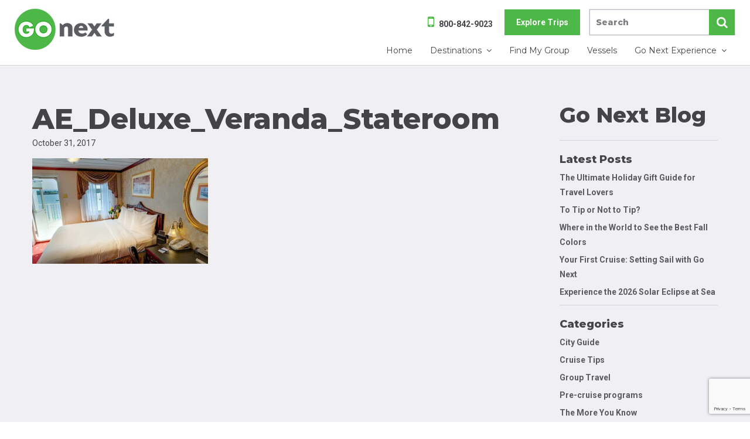

--- FILE ---
content_type: text/html; charset=UTF-8
request_url: https://www.gonext.com/cabins/american-empress-c/ae_deluxe_veranda_stateroom/
body_size: 13951
content:
<!DOCTYPE html>
<!--[if IE 8]>
<html class="ie ie8" lang="en-US">
<![endif]-->
<!--[if IE 9]>
<html class="ie ie9" lang="en-US">
<![endif]-->
<!--[if !(IE 7) & !(IE 8) & !(IE 9)]><!-->
<html lang="en-US">
<!--<![endif]-->
<head>
	<meta charset="UTF-8">
	<meta name="viewport" content="width=device-width, initial-scale=1.0">
	 <meta http-equiv="x-ua-compatible" content="ie=edge">
	<link rel="profile" href="http://gmpg.org/xfn/11">
	
	<meta name='robots' content='index, follow, max-image-preview:large, max-snippet:-1, max-video-preview:-1' />

<!-- Google Tag Manager for WordPress by gtm4wp.com -->
<script data-cfasync="false" data-pagespeed-no-defer>
	var gtm4wp_datalayer_name = "dataLayer";
	var dataLayer = dataLayer || [];
</script>
<!-- End Google Tag Manager for WordPress by gtm4wp.com -->
	<!-- This site is optimized with the Yoast SEO plugin v22.5 - https://yoast.com/wordpress/plugins/seo/ -->
	<title>AE_Deluxe_Veranda_Stateroom - Go Next</title>
	<link rel="canonical" href="https://www.gonext.com/cabins/american-empress-c/ae_deluxe_veranda_stateroom/" />
	<meta property="og:locale" content="en_US" />
	<meta property="og:type" content="article" />
	<meta property="og:title" content="AE_Deluxe_Veranda_Stateroom - Go Next" />
	<meta property="og:url" content="https://www.gonext.com/cabins/american-empress-c/ae_deluxe_veranda_stateroom/" />
	<meta property="og:site_name" content="Go Next" />
	<meta property="article:publisher" content="https://www.facebook.com/GoNextTravel" />
	<meta property="og:image" content="https://www.gonext.com/cabins/american-empress-c/ae_deluxe_veranda_stateroom" />
	<meta property="og:image:width" content="500" />
	<meta property="og:image:height" content="300" />
	<meta property="og:image:type" content="image/jpeg" />
	<meta name="twitter:card" content="summary_large_image" />
	<meta name="twitter:site" content="@GoNext_Travel" />
	<script type="application/ld+json" class="yoast-schema-graph">{"@context":"https://schema.org","@graph":[{"@type":"WebPage","@id":"https://www.gonext.com/cabins/american-empress-c/ae_deluxe_veranda_stateroom/","url":"https://www.gonext.com/cabins/american-empress-c/ae_deluxe_veranda_stateroom/","name":"AE_Deluxe_Veranda_Stateroom - Go Next","isPartOf":{"@id":"https://www.gonext.com/#website"},"primaryImageOfPage":{"@id":"https://www.gonext.com/cabins/american-empress-c/ae_deluxe_veranda_stateroom/#primaryimage"},"image":{"@id":"https://www.gonext.com/cabins/american-empress-c/ae_deluxe_veranda_stateroom/#primaryimage"},"thumbnailUrl":"https://www.gonext.com/wp-content/uploads/2017/10/AE_Deluxe_Veranda_Stateroom.jpg","datePublished":"2017-10-31T14:35:40+00:00","dateModified":"2017-10-31T14:35:40+00:00","breadcrumb":{"@id":"https://www.gonext.com/cabins/american-empress-c/ae_deluxe_veranda_stateroom/#breadcrumb"},"inLanguage":"en-US","potentialAction":[{"@type":"ReadAction","target":["https://www.gonext.com/cabins/american-empress-c/ae_deluxe_veranda_stateroom/"]}]},{"@type":"ImageObject","inLanguage":"en-US","@id":"https://www.gonext.com/cabins/american-empress-c/ae_deluxe_veranda_stateroom/#primaryimage","url":"https://www.gonext.com/wp-content/uploads/2017/10/AE_Deluxe_Veranda_Stateroom.jpg","contentUrl":"https://www.gonext.com/wp-content/uploads/2017/10/AE_Deluxe_Veranda_Stateroom.jpg","width":500,"height":300},{"@type":"BreadcrumbList","@id":"https://www.gonext.com/cabins/american-empress-c/ae_deluxe_veranda_stateroom/#breadcrumb","itemListElement":[{"@type":"ListItem","position":1,"name":"Home","item":"https://www.gonext.com/"},{"@type":"ListItem","position":2,"name":"American Empress C","item":"https://www.gonext.com/cabins/american-empress-c/"},{"@type":"ListItem","position":3,"name":"AE_Deluxe_Veranda_Stateroom"}]},{"@type":"WebSite","@id":"https://www.gonext.com/#website","url":"https://www.gonext.com/","name":"Go Next","description":"Exceptional Experiences... Every Time.","potentialAction":[{"@type":"SearchAction","target":{"@type":"EntryPoint","urlTemplate":"https://www.gonext.com/?s={search_term_string}"},"query-input":"required name=search_term_string"}],"inLanguage":"en-US"}]}</script>
	<!-- / Yoast SEO plugin. -->


<link rel='dns-prefetch' href='//static.addtoany.com' />
<link rel='dns-prefetch' href='//www.google.com' />
<script type="text/javascript">
/* <![CDATA[ */
window._wpemojiSettings = {"baseUrl":"https:\/\/s.w.org\/images\/core\/emoji\/15.0.3\/72x72\/","ext":".png","svgUrl":"https:\/\/s.w.org\/images\/core\/emoji\/15.0.3\/svg\/","svgExt":".svg","source":{"concatemoji":"https:\/\/www.gonext.com\/wp-includes\/js\/wp-emoji-release.min.js?ver=6.5.2"}};
/*! This file is auto-generated */
!function(i,n){var o,s,e;function c(e){try{var t={supportTests:e,timestamp:(new Date).valueOf()};sessionStorage.setItem(o,JSON.stringify(t))}catch(e){}}function p(e,t,n){e.clearRect(0,0,e.canvas.width,e.canvas.height),e.fillText(t,0,0);var t=new Uint32Array(e.getImageData(0,0,e.canvas.width,e.canvas.height).data),r=(e.clearRect(0,0,e.canvas.width,e.canvas.height),e.fillText(n,0,0),new Uint32Array(e.getImageData(0,0,e.canvas.width,e.canvas.height).data));return t.every(function(e,t){return e===r[t]})}function u(e,t,n){switch(t){case"flag":return n(e,"\ud83c\udff3\ufe0f\u200d\u26a7\ufe0f","\ud83c\udff3\ufe0f\u200b\u26a7\ufe0f")?!1:!n(e,"\ud83c\uddfa\ud83c\uddf3","\ud83c\uddfa\u200b\ud83c\uddf3")&&!n(e,"\ud83c\udff4\udb40\udc67\udb40\udc62\udb40\udc65\udb40\udc6e\udb40\udc67\udb40\udc7f","\ud83c\udff4\u200b\udb40\udc67\u200b\udb40\udc62\u200b\udb40\udc65\u200b\udb40\udc6e\u200b\udb40\udc67\u200b\udb40\udc7f");case"emoji":return!n(e,"\ud83d\udc26\u200d\u2b1b","\ud83d\udc26\u200b\u2b1b")}return!1}function f(e,t,n){var r="undefined"!=typeof WorkerGlobalScope&&self instanceof WorkerGlobalScope?new OffscreenCanvas(300,150):i.createElement("canvas"),a=r.getContext("2d",{willReadFrequently:!0}),o=(a.textBaseline="top",a.font="600 32px Arial",{});return e.forEach(function(e){o[e]=t(a,e,n)}),o}function t(e){var t=i.createElement("script");t.src=e,t.defer=!0,i.head.appendChild(t)}"undefined"!=typeof Promise&&(o="wpEmojiSettingsSupports",s=["flag","emoji"],n.supports={everything:!0,everythingExceptFlag:!0},e=new Promise(function(e){i.addEventListener("DOMContentLoaded",e,{once:!0})}),new Promise(function(t){var n=function(){try{var e=JSON.parse(sessionStorage.getItem(o));if("object"==typeof e&&"number"==typeof e.timestamp&&(new Date).valueOf()<e.timestamp+604800&&"object"==typeof e.supportTests)return e.supportTests}catch(e){}return null}();if(!n){if("undefined"!=typeof Worker&&"undefined"!=typeof OffscreenCanvas&&"undefined"!=typeof URL&&URL.createObjectURL&&"undefined"!=typeof Blob)try{var e="postMessage("+f.toString()+"("+[JSON.stringify(s),u.toString(),p.toString()].join(",")+"));",r=new Blob([e],{type:"text/javascript"}),a=new Worker(URL.createObjectURL(r),{name:"wpTestEmojiSupports"});return void(a.onmessage=function(e){c(n=e.data),a.terminate(),t(n)})}catch(e){}c(n=f(s,u,p))}t(n)}).then(function(e){for(var t in e)n.supports[t]=e[t],n.supports.everything=n.supports.everything&&n.supports[t],"flag"!==t&&(n.supports.everythingExceptFlag=n.supports.everythingExceptFlag&&n.supports[t]);n.supports.everythingExceptFlag=n.supports.everythingExceptFlag&&!n.supports.flag,n.DOMReady=!1,n.readyCallback=function(){n.DOMReady=!0}}).then(function(){return e}).then(function(){var e;n.supports.everything||(n.readyCallback(),(e=n.source||{}).concatemoji?t(e.concatemoji):e.wpemoji&&e.twemoji&&(t(e.twemoji),t(e.wpemoji)))}))}((window,document),window._wpemojiSettings);
/* ]]> */
</script>
<style id='wp-emoji-styles-inline-css' type='text/css'>

	img.wp-smiley, img.emoji {
		display: inline !important;
		border: none !important;
		box-shadow: none !important;
		height: 1em !important;
		width: 1em !important;
		margin: 0 0.07em !important;
		vertical-align: -0.1em !important;
		background: none !important;
		padding: 0 !important;
	}
</style>
<link rel='stylesheet' id='wp-block-library-css' href='https://www.gonext.com/wp-includes/css/dist/block-library/style.min.css?ver=6.5.2' type='text/css' media='all' />
<style id='classic-theme-styles-inline-css' type='text/css'>
/*! This file is auto-generated */
.wp-block-button__link{color:#fff;background-color:#32373c;border-radius:9999px;box-shadow:none;text-decoration:none;padding:calc(.667em + 2px) calc(1.333em + 2px);font-size:1.125em}.wp-block-file__button{background:#32373c;color:#fff;text-decoration:none}
</style>
<style id='global-styles-inline-css' type='text/css'>
body{--wp--preset--color--black: #000000;--wp--preset--color--cyan-bluish-gray: #abb8c3;--wp--preset--color--white: #ffffff;--wp--preset--color--pale-pink: #f78da7;--wp--preset--color--vivid-red: #cf2e2e;--wp--preset--color--luminous-vivid-orange: #ff6900;--wp--preset--color--luminous-vivid-amber: #fcb900;--wp--preset--color--light-green-cyan: #7bdcb5;--wp--preset--color--vivid-green-cyan: #00d084;--wp--preset--color--pale-cyan-blue: #8ed1fc;--wp--preset--color--vivid-cyan-blue: #0693e3;--wp--preset--color--vivid-purple: #9b51e0;--wp--preset--gradient--vivid-cyan-blue-to-vivid-purple: linear-gradient(135deg,rgba(6,147,227,1) 0%,rgb(155,81,224) 100%);--wp--preset--gradient--light-green-cyan-to-vivid-green-cyan: linear-gradient(135deg,rgb(122,220,180) 0%,rgb(0,208,130) 100%);--wp--preset--gradient--luminous-vivid-amber-to-luminous-vivid-orange: linear-gradient(135deg,rgba(252,185,0,1) 0%,rgba(255,105,0,1) 100%);--wp--preset--gradient--luminous-vivid-orange-to-vivid-red: linear-gradient(135deg,rgba(255,105,0,1) 0%,rgb(207,46,46) 100%);--wp--preset--gradient--very-light-gray-to-cyan-bluish-gray: linear-gradient(135deg,rgb(238,238,238) 0%,rgb(169,184,195) 100%);--wp--preset--gradient--cool-to-warm-spectrum: linear-gradient(135deg,rgb(74,234,220) 0%,rgb(151,120,209) 20%,rgb(207,42,186) 40%,rgb(238,44,130) 60%,rgb(251,105,98) 80%,rgb(254,248,76) 100%);--wp--preset--gradient--blush-light-purple: linear-gradient(135deg,rgb(255,206,236) 0%,rgb(152,150,240) 100%);--wp--preset--gradient--blush-bordeaux: linear-gradient(135deg,rgb(254,205,165) 0%,rgb(254,45,45) 50%,rgb(107,0,62) 100%);--wp--preset--gradient--luminous-dusk: linear-gradient(135deg,rgb(255,203,112) 0%,rgb(199,81,192) 50%,rgb(65,88,208) 100%);--wp--preset--gradient--pale-ocean: linear-gradient(135deg,rgb(255,245,203) 0%,rgb(182,227,212) 50%,rgb(51,167,181) 100%);--wp--preset--gradient--electric-grass: linear-gradient(135deg,rgb(202,248,128) 0%,rgb(113,206,126) 100%);--wp--preset--gradient--midnight: linear-gradient(135deg,rgb(2,3,129) 0%,rgb(40,116,252) 100%);--wp--preset--font-size--small: 13px;--wp--preset--font-size--medium: 20px;--wp--preset--font-size--large: 36px;--wp--preset--font-size--x-large: 42px;--wp--preset--spacing--20: 0.44rem;--wp--preset--spacing--30: 0.67rem;--wp--preset--spacing--40: 1rem;--wp--preset--spacing--50: 1.5rem;--wp--preset--spacing--60: 2.25rem;--wp--preset--spacing--70: 3.38rem;--wp--preset--spacing--80: 5.06rem;--wp--preset--shadow--natural: 6px 6px 9px rgba(0, 0, 0, 0.2);--wp--preset--shadow--deep: 12px 12px 50px rgba(0, 0, 0, 0.4);--wp--preset--shadow--sharp: 6px 6px 0px rgba(0, 0, 0, 0.2);--wp--preset--shadow--outlined: 6px 6px 0px -3px rgba(255, 255, 255, 1), 6px 6px rgba(0, 0, 0, 1);--wp--preset--shadow--crisp: 6px 6px 0px rgba(0, 0, 0, 1);}:where(.is-layout-flex){gap: 0.5em;}:where(.is-layout-grid){gap: 0.5em;}body .is-layout-flow > .alignleft{float: left;margin-inline-start: 0;margin-inline-end: 2em;}body .is-layout-flow > .alignright{float: right;margin-inline-start: 2em;margin-inline-end: 0;}body .is-layout-flow > .aligncenter{margin-left: auto !important;margin-right: auto !important;}body .is-layout-constrained > .alignleft{float: left;margin-inline-start: 0;margin-inline-end: 2em;}body .is-layout-constrained > .alignright{float: right;margin-inline-start: 2em;margin-inline-end: 0;}body .is-layout-constrained > .aligncenter{margin-left: auto !important;margin-right: auto !important;}body .is-layout-constrained > :where(:not(.alignleft):not(.alignright):not(.alignfull)){max-width: var(--wp--style--global--content-size);margin-left: auto !important;margin-right: auto !important;}body .is-layout-constrained > .alignwide{max-width: var(--wp--style--global--wide-size);}body .is-layout-flex{display: flex;}body .is-layout-flex{flex-wrap: wrap;align-items: center;}body .is-layout-flex > *{margin: 0;}body .is-layout-grid{display: grid;}body .is-layout-grid > *{margin: 0;}:where(.wp-block-columns.is-layout-flex){gap: 2em;}:where(.wp-block-columns.is-layout-grid){gap: 2em;}:where(.wp-block-post-template.is-layout-flex){gap: 1.25em;}:where(.wp-block-post-template.is-layout-grid){gap: 1.25em;}.has-black-color{color: var(--wp--preset--color--black) !important;}.has-cyan-bluish-gray-color{color: var(--wp--preset--color--cyan-bluish-gray) !important;}.has-white-color{color: var(--wp--preset--color--white) !important;}.has-pale-pink-color{color: var(--wp--preset--color--pale-pink) !important;}.has-vivid-red-color{color: var(--wp--preset--color--vivid-red) !important;}.has-luminous-vivid-orange-color{color: var(--wp--preset--color--luminous-vivid-orange) !important;}.has-luminous-vivid-amber-color{color: var(--wp--preset--color--luminous-vivid-amber) !important;}.has-light-green-cyan-color{color: var(--wp--preset--color--light-green-cyan) !important;}.has-vivid-green-cyan-color{color: var(--wp--preset--color--vivid-green-cyan) !important;}.has-pale-cyan-blue-color{color: var(--wp--preset--color--pale-cyan-blue) !important;}.has-vivid-cyan-blue-color{color: var(--wp--preset--color--vivid-cyan-blue) !important;}.has-vivid-purple-color{color: var(--wp--preset--color--vivid-purple) !important;}.has-black-background-color{background-color: var(--wp--preset--color--black) !important;}.has-cyan-bluish-gray-background-color{background-color: var(--wp--preset--color--cyan-bluish-gray) !important;}.has-white-background-color{background-color: var(--wp--preset--color--white) !important;}.has-pale-pink-background-color{background-color: var(--wp--preset--color--pale-pink) !important;}.has-vivid-red-background-color{background-color: var(--wp--preset--color--vivid-red) !important;}.has-luminous-vivid-orange-background-color{background-color: var(--wp--preset--color--luminous-vivid-orange) !important;}.has-luminous-vivid-amber-background-color{background-color: var(--wp--preset--color--luminous-vivid-amber) !important;}.has-light-green-cyan-background-color{background-color: var(--wp--preset--color--light-green-cyan) !important;}.has-vivid-green-cyan-background-color{background-color: var(--wp--preset--color--vivid-green-cyan) !important;}.has-pale-cyan-blue-background-color{background-color: var(--wp--preset--color--pale-cyan-blue) !important;}.has-vivid-cyan-blue-background-color{background-color: var(--wp--preset--color--vivid-cyan-blue) !important;}.has-vivid-purple-background-color{background-color: var(--wp--preset--color--vivid-purple) !important;}.has-black-border-color{border-color: var(--wp--preset--color--black) !important;}.has-cyan-bluish-gray-border-color{border-color: var(--wp--preset--color--cyan-bluish-gray) !important;}.has-white-border-color{border-color: var(--wp--preset--color--white) !important;}.has-pale-pink-border-color{border-color: var(--wp--preset--color--pale-pink) !important;}.has-vivid-red-border-color{border-color: var(--wp--preset--color--vivid-red) !important;}.has-luminous-vivid-orange-border-color{border-color: var(--wp--preset--color--luminous-vivid-orange) !important;}.has-luminous-vivid-amber-border-color{border-color: var(--wp--preset--color--luminous-vivid-amber) !important;}.has-light-green-cyan-border-color{border-color: var(--wp--preset--color--light-green-cyan) !important;}.has-vivid-green-cyan-border-color{border-color: var(--wp--preset--color--vivid-green-cyan) !important;}.has-pale-cyan-blue-border-color{border-color: var(--wp--preset--color--pale-cyan-blue) !important;}.has-vivid-cyan-blue-border-color{border-color: var(--wp--preset--color--vivid-cyan-blue) !important;}.has-vivid-purple-border-color{border-color: var(--wp--preset--color--vivid-purple) !important;}.has-vivid-cyan-blue-to-vivid-purple-gradient-background{background: var(--wp--preset--gradient--vivid-cyan-blue-to-vivid-purple) !important;}.has-light-green-cyan-to-vivid-green-cyan-gradient-background{background: var(--wp--preset--gradient--light-green-cyan-to-vivid-green-cyan) !important;}.has-luminous-vivid-amber-to-luminous-vivid-orange-gradient-background{background: var(--wp--preset--gradient--luminous-vivid-amber-to-luminous-vivid-orange) !important;}.has-luminous-vivid-orange-to-vivid-red-gradient-background{background: var(--wp--preset--gradient--luminous-vivid-orange-to-vivid-red) !important;}.has-very-light-gray-to-cyan-bluish-gray-gradient-background{background: var(--wp--preset--gradient--very-light-gray-to-cyan-bluish-gray) !important;}.has-cool-to-warm-spectrum-gradient-background{background: var(--wp--preset--gradient--cool-to-warm-spectrum) !important;}.has-blush-light-purple-gradient-background{background: var(--wp--preset--gradient--blush-light-purple) !important;}.has-blush-bordeaux-gradient-background{background: var(--wp--preset--gradient--blush-bordeaux) !important;}.has-luminous-dusk-gradient-background{background: var(--wp--preset--gradient--luminous-dusk) !important;}.has-pale-ocean-gradient-background{background: var(--wp--preset--gradient--pale-ocean) !important;}.has-electric-grass-gradient-background{background: var(--wp--preset--gradient--electric-grass) !important;}.has-midnight-gradient-background{background: var(--wp--preset--gradient--midnight) !important;}.has-small-font-size{font-size: var(--wp--preset--font-size--small) !important;}.has-medium-font-size{font-size: var(--wp--preset--font-size--medium) !important;}.has-large-font-size{font-size: var(--wp--preset--font-size--large) !important;}.has-x-large-font-size{font-size: var(--wp--preset--font-size--x-large) !important;}
.wp-block-navigation a:where(:not(.wp-element-button)){color: inherit;}
:where(.wp-block-post-template.is-layout-flex){gap: 1.25em;}:where(.wp-block-post-template.is-layout-grid){gap: 1.25em;}
:where(.wp-block-columns.is-layout-flex){gap: 2em;}:where(.wp-block-columns.is-layout-grid){gap: 2em;}
.wp-block-pullquote{font-size: 1.5em;line-height: 1.6;}
</style>
<link rel='stylesheet' id='pdf-generator-for-wp-css' href='https://www.gonext.com/wp-content/plugins/pdf-generator-for-wp/public/src/scss/pdf-generator-for-wp-public.css?ver=1.4.1' type='text/css' media='all' />
<link rel='stylesheet' id='dashicons-css' href='https://www.gonext.com/wp-includes/css/dashicons.min.css?ver=6.5.2' type='text/css' media='all' />
<link rel='stylesheet' id='thickbox-css' href='https://www.gonext.com/wp-includes/js/thickbox/thickbox.css?ver=6.5.2' type='text/css' media='all' />
<link rel='stylesheet' id='pdf-generator-for-wpcommon-css' href='https://www.gonext.com/wp-content/plugins/pdf-generator-for-wp/common/src/scss/pdf-generator-for-wp-common.css?ver=1.4.1' type='text/css' media='all' />
<link rel='stylesheet' id='addtoany-css' href='https://www.gonext.com/wp-content/plugins/add-to-any/addtoany.min.css?ver=1.16' type='text/css' media='all' />
<script type="text/javascript" id="addtoany-core-js-before">
/* <![CDATA[ */
window.a2a_config=window.a2a_config||{};a2a_config.callbacks=[];a2a_config.overlays=[];a2a_config.templates={};
a2a_config.icon_color="transparent,#757575";
/* ]]> */
</script>
<script type="text/javascript" async src="https://static.addtoany.com/menu/page.js" id="addtoany-core-js"></script>
<script type="text/javascript" src="https://www.gonext.com/wp-includes/js/jquery/jquery.min.js?ver=3.7.1" id="jquery-core-js"></script>
<script type="text/javascript" src="https://www.gonext.com/wp-includes/js/jquery/jquery-migrate.min.js?ver=3.4.1" id="jquery-migrate-js"></script>
<script type="text/javascript" async src="https://www.gonext.com/wp-content/plugins/add-to-any/addtoany.min.js?ver=1.1" id="addtoany-jquery-js"></script>
<script type="text/javascript" id="pdf-generator-for-wppublic-js-js-extra">
/* <![CDATA[ */
var pgfw_public_param = {"ajaxurl":"https:\/\/www.gonext.com\/wp-admin\/admin-ajax.php"};
/* ]]> */
</script>
<script type="text/javascript" src="https://www.gonext.com/wp-content/plugins/pdf-generator-for-wp/public/src/js/pdf-generator-for-wp-public.js?ver=1.4.1" id="pdf-generator-for-wppublic-js-js"></script>
<script type="text/javascript" id="pdf-generator-for-wpcommon-js-extra">
/* <![CDATA[ */
var pgfw_common_param = {"ajaxurl":"https:\/\/www.gonext.com\/wp-admin\/admin-ajax.php","nonce":"9b5aa38603","loader":"https:\/\/www.gonext.com\/wp-content\/plugins\/pdf-generator-for-wp\/admin\/src\/images\/loader.gif","processing_html":"<span style=\"color:#1e73be;\">Please wait....<\/span>","email_submit_error":"<span style=\"color:#8e4b86;\">Some unexpected error occurred. Kindly Resubmit again<\/span>"};
/* ]]> */
</script>
<script type="text/javascript" src="https://www.gonext.com/wp-content/plugins/pdf-generator-for-wp/common/src/js/pdf-generator-for-wp-common.js?ver=1.4.1" id="pdf-generator-for-wpcommon-js"></script>
<link rel="https://api.w.org/" href="https://www.gonext.com/wp-json/" /><link rel="alternate" type="application/json" href="https://www.gonext.com/wp-json/wp/v2/media/543" /><link rel='shortlink' href='https://www.gonext.com/?p=543' />
<link rel="alternate" type="application/json+oembed" href="https://www.gonext.com/wp-json/oembed/1.0/embed?url=https%3A%2F%2Fwww.gonext.com%2Fcabins%2Famerican-empress-c%2Fae_deluxe_veranda_stateroom%2F" />
<link rel="alternate" type="text/xml+oembed" href="https://www.gonext.com/wp-json/oembed/1.0/embed?url=https%3A%2F%2Fwww.gonext.com%2Fcabins%2Famerican-empress-c%2Fae_deluxe_veranda_stateroom%2F&#038;format=xml" />
<link rel="shortcut icon" href="https://www.gonext.com/wp-content/themes/gonext/favicon.ico" /><style type="text/css">.wp_autosearch_suggestions {border-width: 1px;border-color: #57C297 !important;border-style: solid;width: 190px;background-color: #a0a0a0;font-size: 10px;line-height: 14px;border: none !important;}.wp_autosearch_suggestions a {display: block;clear: left;text-decoration: none;}.wp_autosearch_suggestions a img {float: left;padding: 3px 5px;}.wp_autosearch_suggestions a .searchheading {display: block;font-weight: bold;padding-top: 5px;}.wp_autosearch_suggestions .wps_odd a {color: #000000;}.wp_autosearch_suggestions .wps_even a {color: #000000;}.wp_autosearch_suggestions .wp_autosearch_category {font-size: 12px;padding: 5px;display: block;background-color: #5286A0 !important;color: #FFFFFF !important;}.wps_over a.wp_autosearch_category{color: #FFFFFF !important;background-color: 6A81A0 !important;}.wp_autosearch_suggestions .wp_autosearch_more {padding: 5px;display: block;background-color: #5286A0 !important;color: #FFFFFF !important;background-image: url(https://www.gonext.com/wp-content/plugins/wp-autosearch//assert/image/arrow.png);background-repeat: no-repeat;background-position: 99% 50%;cursor: pointer;}.wps_over a.wp_autosearch_more{color: #FFFFFF !important;background-color: #4682A0 !important;}.wp_autosearch_suggestions .wp_autosearch_more a {height: auto;color: #FFFFFF !important;}.wp_autosearch_image {margin: 2px;}.wp_autosearch_result {padding-left: 5px;}.wp_autosearch_indicator {background: url('https://www.gonext.com/wp-content/plugins/wp-autosearch//assert/image/indicator.gif') no-repeat scroll 100% 50% #FFF !important;}.wp_autosearch_suggestions {padding: 0px;background-color: white;overflow: hidden;z-index: 99999;}.wp_autosearch_suggestions ul {width: 100%;list-style-position: outside;list-style: none;padding: 0;margin: 0;}.wp_autosearch_suggestions li {margin: 0px;cursor: pointer;display: block;font: menu;font-size: 12px;line-height: 16px;overflow: hidden;}.wps_odd {background-color: #FFFFFF;}.wps_even {background-color: #E8E8E8;}.ac_over {background-color: #5CCCB2;color: #FFFFFF !important;}.ac_over a, .ac_over a span {color: #FFFFFF !important;}.wp_autosearch_input{width: 88% !important;height: 50px !important;border: none !important;background-color: #FFFFFF !important;outline: none;box-shadow: 0px 0px 0px #FFF !important;-moz-box-shadow: 0px 0px 0px #FFF !important;-webkit-box-shadow: 0px 0px 0px #FFF !important;text-indent: 5px !important;margin: 0 !important;padding: 0 !important;overflow: hidden;float: left;line-height: 29px;vertical-align: middle;color: #000000 !important;}.wp_autosearch_wrapper{width: 100%;}.wp_autosearch_suggestions{box-shadow: #888888 5px 10px 10px;-webkit-box-shadow: #888888 5px 10px 10px;}.wp_autosearch_submit, .wp_autosearch_submit:hover, .wp_autosearch_submit:active, .wp_autosearch_submit:visited{cursor: pointer;height: 50px;width: 54px;overflow: hidden;background: transparent url('') no-repeat scroll !important;float: right;font-size: 100%;-webkit-appearance: none;outline: none;position: absolute;right: 0px;top: 0px;background-color: transparent;border: none ;border-radius: 0 !important;padding: 0 !important;margin: 0 !important;display: block !important;}.wp_autosearch_form_wrapper{width: 100%;border: 1px solid #57C297 !important;height: 52px !important;background-color: #FFFFFF !important;position: relative;}.wp_autosearch_item_description{padding-right: 2px;padding-left: 2px;}.wp_autosearch_form_label{display: none;}</style>
<!-- Google Tag Manager for WordPress by gtm4wp.com -->
<!-- GTM Container placement set to footer -->
<script data-cfasync="false" data-pagespeed-no-defer>
	var dataLayer_content = {"pagePostType":"attachment","pagePostType2":"single-attachment","pagePostAuthor":"scribe"};
	dataLayer.push( dataLayer_content );
</script>
<script data-cfasync="false">
(function(w,d,s,l,i){w[l]=w[l]||[];w[l].push({'gtm.start':
new Date().getTime(),event:'gtm.js'});var f=d.getElementsByTagName(s)[0],
j=d.createElement(s),dl=l!='dataLayer'?'&l='+l:'';j.async=true;j.src=
'//www.googletagmanager.com/gtm.js?id='+i+dl;f.parentNode.insertBefore(j,f);
})(window,document,'script','dataLayer','GTM-529X9B');
</script>
<!-- End Google Tag Manager for WordPress by gtm4wp.com -->
<!-- Meta Pixel Code -->
<script type='text/javascript'>
!function(f,b,e,v,n,t,s){if(f.fbq)return;n=f.fbq=function(){n.callMethod?
n.callMethod.apply(n,arguments):n.queue.push(arguments)};if(!f._fbq)f._fbq=n;
n.push=n;n.loaded=!0;n.version='2.0';n.queue=[];t=b.createElement(e);t.async=!0;
t.src=v;s=b.getElementsByTagName(e)[0];s.parentNode.insertBefore(t,s)}(window,
document,'script','https://connect.facebook.net/en_US/fbevents.js?v=next');
</script>
<!-- End Meta Pixel Code -->

      <script type='text/javascript'>
        var url = window.location.origin + '?ob=open-bridge';
        fbq('set', 'openbridge', '2096161710422523', url);
      </script>
    <script type='text/javascript'>fbq('init', '2096161710422523', {}, {
    "agent": "wordpress-6.5.2-3.0.16"
})</script><script type='text/javascript'>
    fbq('track', 'PageView', []);
  </script>
<!-- Meta Pixel Code -->
<noscript>
<img height="1" width="1" style="display:none" alt="fbpx"
src="https://www.facebook.com/tr?id=2096161710422523&ev=PageView&noscript=1" />
</noscript>
<!-- End Meta Pixel Code -->
<link rel="icon" href="https://www.gonext.com/wp-content/uploads/2023/05/cropped-Go-Next-Favicon-32x32.png" sizes="32x32" />
<link rel="icon" href="https://www.gonext.com/wp-content/uploads/2023/05/cropped-Go-Next-Favicon-192x192.png" sizes="192x192" />
<link rel="apple-touch-icon" href="https://www.gonext.com/wp-content/uploads/2023/05/cropped-Go-Next-Favicon-180x180.png" />
<meta name="msapplication-TileImage" content="https://www.gonext.com/wp-content/uploads/2023/05/cropped-Go-Next-Favicon-270x270.png" />
		<style type="text/css" id="wp-custom-css">
			#ocicities {
	font-size: 14px;
}

/* Fix checkboxes */

[type="checkbox"]:not(:checked), [type="radio"]:not(:checked), [type="checkbox"]:checked, [type="radio"]:checked {
	display: block !important;
}

@media screen and (min-width: 640px) {
	#ocicities {
		display: block;
	}
	#ocicities td {
		padding-right: 10px;
	}
	#ocicities td:nth-child(4n) {
		padding-right: 0;
	}
	#ocicitieslist {
		display: none;
	}
}

@media screen and (max-width: 640px) {
	#ocicities {
		display: none;
	}
	#ocicitieslist {
		display: block;
	}
}		</style>
			<meta name="msvalidate.01" content="9C38CE5AAF1263B9C01FEF5F8E29B4CF" />
	<meta name="google-site-verification" content="JCzASeUVYCZjc41GVqPMCAvwka8t3YR8L4laWuclW2o" />

	<link rel="stylesheet" href="https://cdnjs.cloudflare.com/ajax/libs/select2/4.0.13/css/select2.min.css" integrity="sha512-nMNlpuaDPrqlEls3IX/Q56H36qvBASwb3ipuo3MxeWbsQB1881ox0cRv7UPTgBlriqoynt35KjEwgGUeUXIPnw==" crossorigin="anonymous" referrerpolicy="no-referrer" />
	<script src="https://cdnjs.cloudflare.com/ajax/libs/select2/4.0.13/js/select2.min.js" integrity="sha512-2ImtlRlf2VVmiGZsjm9bEyhjGW4dU7B6TNwh/hx/iSByxNENtj3WVE6o/9Lj4TJeVXPi4bnOIMXFIJJAeufa0A==" crossorigin="anonymous" referrerpolicy="no-referrer"></script>

</head>

<body class="attachment attachment-template-default single single-attachment postid-543 attachmentid-543 attachment-jpeg">
<div id="preloader" style="position: fixed; top: 0; left: 0; right: 0; bottom: 0; background-color: #fff; z-index: 99999;"></div>

<div id="page" class="site relative clearfix">

	<header id="masthead" class="site-header relative no-header-image ">
		
				
		<div class="inner relative flex space-between">
			<div class="gradient absolute"></div>
			

			<!-- *** SITE LOGO
			================================================================================= -->
			<div class="flex">
				<div class="site-logo">
				<a class="text-hide" href="https://www.gonext.com/" rel="home">Go Next</a>
				</div>
								<div class="group-logo flex align-items-center"></div>
								
			</div>

			<!-- *** MENU TOGGLE
			================================================================================= -->
			<div id="menu-toggle" class="mobile-menu-toggle pointer hide">
				<div class="inner">
					<span></span><span></span><span></span>
				</div>
			</div>

			<div class="nav-wrap">
				<div class="header-aux">

					<nav id="aux-navigation" class="aux-navigation flex flex-end align-items-center site-navigation">
						
													
						<div class="toll-free"><i class="fa fa-mobile" aria-hidden="true"></i><a href="tel:800-842-9023">800-842-9023</a>
						</div>
												<a href="https://www.gonext.com/destinations/" class="btn-sm">Explore Trips</a>
						<div id="search-container" class="search-box-wrapper relative">
							<div class="search-box">
    <form method="get" class="search-form" action="/">
      <input type="text" class="search-field" placeholder="Search" value="" name="s" title="Search for:">
      <button class="search-submit btn"><i class="fa fa-search" aria-hidden="true"></i></button>
    </form>
  </div><!-- search-box -->
						</div><!-- search-box-wrapper -->
					</nav>
					
				</div>
				<div class="header-main flex flex-end">
					<!-- *** DESTOP NAVIGATION
					================================================================================= -->
					<nav id="primary-navigation" class="primary-navigation flex site-navigation">
						<ul id="menu-main-menu" class="nav-menu no-list"><li id="menu-item-31" class="menu-item menu-item-type-post_type menu-item-object-page menu-item-home menu-item-31"><a href="https://www.gonext.com/"><span>Home</span></a></li>
<li id="menu-item-32" class="menu-item menu-item-type-post_type menu-item-object-page menu-item-has-children menu-item-32"><a href="https://www.gonext.com/destinations/"><span>Destinations</span></a>
<ul class="sub-menu">
	<li id="menu-item-342" class="menu-item menu-item-type-taxonomy menu-item-object-regions menu-item-342"><a href="https://www.gonext.com/regions/africa/"><span>Africa</span></a></li>
	<li id="menu-item-343" class="menu-item menu-item-type-taxonomy menu-item-object-regions menu-item-343"><a href="https://www.gonext.com/regions/asia/"><span>Asia</span></a></li>
	<li id="menu-item-344" class="menu-item menu-item-type-taxonomy menu-item-object-regions menu-item-344"><a href="https://www.gonext.com/regions/caribbean/"><span>Caribbean</span></a></li>
	<li id="menu-item-345" class="menu-item menu-item-type-taxonomy menu-item-object-regions menu-item-345"><a href="https://www.gonext.com/regions/europe/"><span>Europe</span></a></li>
	<li id="menu-item-346" class="menu-item menu-item-type-taxonomy menu-item-object-regions menu-item-346"><a href="https://www.gonext.com/regions/mediterranean/"><span>Mediterranean</span></a></li>
	<li id="menu-item-347" class="menu-item menu-item-type-taxonomy menu-item-object-regions menu-item-347"><a href="https://www.gonext.com/regions/north-america/"><span>North America</span></a></li>
	<li id="menu-item-348" class="menu-item menu-item-type-taxonomy menu-item-object-regions menu-item-348"><a href="https://www.gonext.com/regions/oceanic-crossing/"><span>Oceanic Crossing</span></a></li>
	<li id="menu-item-349" class="menu-item menu-item-type-taxonomy menu-item-object-regions menu-item-349"><a href="https://www.gonext.com/regions/panama-canal/"><span>Panama Canal</span></a></li>
	<li id="menu-item-350" class="menu-item menu-item-type-taxonomy menu-item-object-regions menu-item-350"><a href="https://www.gonext.com/regions/south-america/"><span>South America</span></a></li>
	<li id="menu-item-351" class="menu-item menu-item-type-taxonomy menu-item-object-regions menu-item-351"><a href="https://www.gonext.com/regions/south-pacific/"><span>South Pacific</span></a></li>
</ul>
</li>
<li id="menu-item-34" class="menu-item menu-item-type-post_type menu-item-object-page menu-item-34"><a href="https://www.gonext.com/group-programs/"><span>Find My Group</span></a></li>
<li id="menu-item-3819" class="menu-item menu-item-type-post_type menu-item-object-page menu-item-3819"><a href="https://www.gonext.com/vessels/"><span>Vessels</span></a></li>
<li id="menu-item-35" class="menu-item menu-item-type-post_type menu-item-object-page menu-item-has-children menu-item-35"><a href="https://www.gonext.com/about-us/"><span>Go Next Experience</span></a>
<ul class="sub-menu">
	<li id="menu-item-13335" class="menu-item menu-item-type-post_type menu-item-object-page menu-item-13335"><a href="https://www.gonext.com/about-us/"><span>About Us</span></a></li>
	<li id="menu-item-13336" class="menu-item menu-item-type-post_type menu-item-object-page menu-item-13336"><a href="https://www.gonext.com/travel-advisors/"><span>Our Travel Advisors</span></a></li>
	<li id="menu-item-10424" class="menu-item menu-item-type-post_type menu-item-object-page menu-item-10424"><a href="https://www.gonext.com/faqs/"><span>FAQs</span></a></li>
	<li id="menu-item-10425" class="menu-item menu-item-type-post_type menu-item-object-page menu-item-10425"><a href="https://www.gonext.com/contact-us/"><span>Contact Us</span></a></li>
	<li id="menu-item-10442" class="menu-item menu-item-type-post_type menu-item-object-page menu-item-10442"><a href="https://www.gonext.com/leave-a-review/"><span>Leave a Review</span></a></li>
	<li id="menu-item-15738" class="menu-item menu-item-type-post_type menu-item-object-page current_page_parent menu-item-15738"><a href="https://www.gonext.com/blog/"><span>Blog</span></a></li>
</ul>
</li>
</ul>					</nav>

					<!-- <div class="search-wrap relative flex align-items-center">
						<div class="search-btn pointer"><i class="fa fa-search" aria-hidden="true"></i></div>
						
					</div> -->

					<!-- *** SEARCH BOX
					================================================================================= -->
					
				</div><!-- .header-main-->
			</div>
		</div>
		
	</header><!-- #masthead -->

	<!-- *** MOBILE NAVIGATION
	================================================================================= -->
	<nav id="mobile-navigation" class="mobile-navigation site-navigation">
		<div class="top-menu">
			<ul id="menu-main-menu-1" class="nav-menu no-list"><li class="menu-item menu-item-type-post_type menu-item-object-page menu-item-home menu-item-31"><a href="https://www.gonext.com/">Home</a></li>
<li class="menu-item menu-item-type-post_type menu-item-object-page menu-item-has-children menu-item-32"><a href="https://www.gonext.com/destinations/">Destinations</a>
<ul class="sub-menu">
	<li class="menu-item menu-item-type-taxonomy menu-item-object-regions menu-item-342"><a href="https://www.gonext.com/regions/africa/">Africa</a></li>
	<li class="menu-item menu-item-type-taxonomy menu-item-object-regions menu-item-343"><a href="https://www.gonext.com/regions/asia/">Asia</a></li>
	<li class="menu-item menu-item-type-taxonomy menu-item-object-regions menu-item-344"><a href="https://www.gonext.com/regions/caribbean/">Caribbean</a></li>
	<li class="menu-item menu-item-type-taxonomy menu-item-object-regions menu-item-345"><a href="https://www.gonext.com/regions/europe/">Europe</a></li>
	<li class="menu-item menu-item-type-taxonomy menu-item-object-regions menu-item-346"><a href="https://www.gonext.com/regions/mediterranean/">Mediterranean</a></li>
	<li class="menu-item menu-item-type-taxonomy menu-item-object-regions menu-item-347"><a href="https://www.gonext.com/regions/north-america/">North America</a></li>
	<li class="menu-item menu-item-type-taxonomy menu-item-object-regions menu-item-348"><a href="https://www.gonext.com/regions/oceanic-crossing/">Oceanic Crossing</a></li>
	<li class="menu-item menu-item-type-taxonomy menu-item-object-regions menu-item-349"><a href="https://www.gonext.com/regions/panama-canal/">Panama Canal</a></li>
	<li class="menu-item menu-item-type-taxonomy menu-item-object-regions menu-item-350"><a href="https://www.gonext.com/regions/south-america/">South America</a></li>
	<li class="menu-item menu-item-type-taxonomy menu-item-object-regions menu-item-351"><a href="https://www.gonext.com/regions/south-pacific/">South Pacific</a></li>
</ul>
</li>
<li class="menu-item menu-item-type-post_type menu-item-object-page menu-item-34"><a href="https://www.gonext.com/group-programs/">Find My Group</a></li>
<li class="menu-item menu-item-type-post_type menu-item-object-page menu-item-3819"><a href="https://www.gonext.com/vessels/">Vessels</a></li>
<li class="menu-item menu-item-type-post_type menu-item-object-page menu-item-has-children menu-item-35"><a href="https://www.gonext.com/about-us/">Go Next Experience</a>
<ul class="sub-menu">
	<li class="menu-item menu-item-type-post_type menu-item-object-page menu-item-13335"><a href="https://www.gonext.com/about-us/">About Us</a></li>
	<li class="menu-item menu-item-type-post_type menu-item-object-page menu-item-13336"><a href="https://www.gonext.com/travel-advisors/">Our Travel Advisors</a></li>
	<li class="menu-item menu-item-type-post_type menu-item-object-page menu-item-10424"><a href="https://www.gonext.com/faqs/">FAQs</a></li>
	<li class="menu-item menu-item-type-post_type menu-item-object-page menu-item-10425"><a href="https://www.gonext.com/contact-us/">Contact Us</a></li>
	<li class="menu-item menu-item-type-post_type menu-item-object-page menu-item-10442"><a href="https://www.gonext.com/leave-a-review/">Leave a Review</a></li>
	<li class="menu-item menu-item-type-post_type menu-item-object-page current_page_parent menu-item-15738"><a href="https://www.gonext.com/blog/">Blog</a></li>
</ul>
</li>
</ul>		</div>

		<div class="aux-menu">
				<div class="group-link">
		<i class="fa fa-user-circle" aria-hidden="true"></i>
		<a href="https://www.gonext.com/group-programs/">Find My Group</a>
	</div>
			<div class="toll-free"><i class="fa fa-mobile" aria-hidden="true"></i>Toll Free <a href="tel:800-842-9023">800-842-9023</a>
			</div>
			<ul id="menu-aux-menu" class="nav-menu no-list"><li id="menu-item-13298" class="menu-item menu-item-type-post_type menu-item-object-page menu-item-13298"><a href="https://www.gonext.com/resources/"><span>Resources</span></a></li>
<li id="menu-item-13299" class="menu-item menu-item-type-post_type menu-item-object-page menu-item-13299"><a href="https://www.gonext.com/contact-us/"><span>Contact Us</span></a></li>
<li id="menu-item-13300" class="menu-item menu-item-type-post_type menu-item-object-page menu-item-13300"><a href="https://www.gonext.com/group-program-inquires/"><span>Group Program Inquiries</span></a></li>
<li id="menu-item-13301" class="menu-item menu-item-type-post_type menu-item-object-page menu-item-13301"><a href="https://www.gonext.com/leave-a-review/"><span>Leave a Review</span></a></li>
</ul>
		</div>
		<div class="bottom-menu">
			<a href="https://www.gonext.com/destinations/" class="btn-sm">Find my Trip</a>
			<div class="search-box relative search-box-mobile">
				
    <form method="get" class="search-form" action="/">
      <input type="text" class="search-field" placeholder="Search" value="" name="s" title="Search for:">
      <button class="search-submit btn"><i class="fa fa-search" aria-hidden="true"></i></button>
    </form>
  			</div>
		</div>
		


	</nav>

	<div id="content" class="site-content relative clearfix no-header-image">
		<div class="mobile-overlay overlay-60 absolute full hide"></div>
		

	<div id="primary">
	  <main id="main" class="site-main">
	  	<div class="blog-posts single">
	  		<div class="site-width">
				<div class="row flex flex-wrap">
		    		<!-- *** POSTS
		    		================================================================================= -->
		    		<div class="col col-posts col-9 col-tbl-12">
		    			

														<h1 class="entry-title">AE_Deluxe_Veranda_Stateroom</h1>
								<div class="date">October 31, 2017</div>
									<p class="attachment"><a href='https://www.gonext.com/wp-content/uploads/2017/10/AE_Deluxe_Veranda_Stateroom.jpg'><img fetchpriority="high" decoding="async" width="300" height="180" src="https://www.gonext.com/wp-content/uploads/2017/10/AE_Deluxe_Veranda_Stateroom-300x180.jpg" class="attachment-medium size-medium" alt="" srcset="https://www.gonext.com/wp-content/uploads/2017/10/AE_Deluxe_Veranda_Stateroom-300x180.jpg 300w, https://www.gonext.com/wp-content/uploads/2017/10/AE_Deluxe_Veranda_Stateroom-370x222.jpg 370w, https://www.gonext.com/wp-content/uploads/2017/10/AE_Deluxe_Veranda_Stateroom-170x102.jpg 170w, https://www.gonext.com/wp-content/uploads/2017/10/AE_Deluxe_Veranda_Stateroom.jpg 500w" sizes="(max-width: 300px) 100vw, 300px" title="AE_Deluxe_Veranda_Stateroom" /></a></p>
								

		    		</div><!-- col -->

					<!-- *** SIDEBAR
					================================================================================= -->
					<div class="sidebar blog-sidebar col col-3 col-tbl-12">
						<h1 class="h2 desktop-title">Go Next Blog</h1>
						
		<aside id="recent-posts-3" class="widget widget_recent_entries">
		<h4 class="widget-title">Latest Posts</h4>
		<ul>
											<li>
					<a href="https://www.gonext.com/2025/12/01/the-ultimate-holiday-gift-guide-for-travel-lovers/">The Ultimate Holiday Gift Guide for Travel Lovers</a>
									</li>
											<li>
					<a href="https://www.gonext.com/2025/10/20/to-tip-or-not-to-tip/">To Tip or Not to Tip? </a>
									</li>
											<li>
					<a href="https://www.gonext.com/2025/09/22/where-in-the-world-to-see-the-best-fall-colors/">Where in the World to See the Best Fall Colors</a>
									</li>
											<li>
					<a href="https://www.gonext.com/2025/08/14/your-first-cruise-setting-sail-with-go-next/">Your First Cruise: Setting Sail with Go Next</a>
									</li>
											<li>
					<a href="https://www.gonext.com/2025/07/15/experience-the-2026-solar-eclipse-at-sea/">Experience the 2026 Solar Eclipse at Sea</a>
									</li>
					</ul>

		</aside><aside id="categories-3" class="widget widget_categories"><h4 class="widget-title">Categories</h4>
			<ul>
					<li class="cat-item cat-item-35"><a href="https://www.gonext.com/category/city-guide/">City Guide</a>
</li>
	<li class="cat-item cat-item-26"><a href="https://www.gonext.com/category/cruise-tips/">Cruise Tips</a>
</li>
	<li class="cat-item cat-item-28"><a href="https://www.gonext.com/category/group-travel/">Group Travel</a>
</li>
	<li class="cat-item cat-item-27"><a href="https://www.gonext.com/category/pre-cruise-programs/">Pre-cruise programs</a>
</li>
	<li class="cat-item cat-item-31"><a href="https://www.gonext.com/category/the-more-you-know/">The More You Know</a>
</li>
	<li class="cat-item cat-item-37"><a href="https://www.gonext.com/category/travel-inspiration/">Travel Inspiration</a>
</li>
	<li class="cat-item cat-item-1"><a href="https://www.gonext.com/category/uncategorized/">Uncategorized</a>
</li>
			</ul>

			</aside><aside id="archives-3" class="widget widget_archive"><h4 class="widget-title">Archive</h4>
			<ul>
					<li><a href='https://www.gonext.com/2025/12/'>December 2025</a></li>
	<li><a href='https://www.gonext.com/2025/10/'>October 2025</a></li>
	<li><a href='https://www.gonext.com/2025/09/'>September 2025</a></li>
	<li><a href='https://www.gonext.com/2025/08/'>August 2025</a></li>
	<li><a href='https://www.gonext.com/2025/07/'>July 2025</a></li>
	<li><a href='https://www.gonext.com/2025/06/'>June 2025</a></li>
	<li><a href='https://www.gonext.com/2025/05/'>May 2025</a></li>
	<li><a href='https://www.gonext.com/2025/04/'>April 2025</a></li>
	<li><a href='https://www.gonext.com/2025/03/'>March 2025</a></li>
	<li><a href='https://www.gonext.com/2025/02/'>February 2025</a></li>
	<li><a href='https://www.gonext.com/2025/01/'>January 2025</a></li>
	<li><a href='https://www.gonext.com/2024/11/'>November 2024</a></li>
	<li><a href='https://www.gonext.com/2024/10/'>October 2024</a></li>
	<li><a href='https://www.gonext.com/2024/09/'>September 2024</a></li>
	<li><a href='https://www.gonext.com/2024/08/'>August 2024</a></li>
	<li><a href='https://www.gonext.com/2024/07/'>July 2024</a></li>
	<li><a href='https://www.gonext.com/2024/06/'>June 2024</a></li>
	<li><a href='https://www.gonext.com/2024/05/'>May 2024</a></li>
	<li><a href='https://www.gonext.com/2024/04/'>April 2024</a></li>
	<li><a href='https://www.gonext.com/2024/03/'>March 2024</a></li>
	<li><a href='https://www.gonext.com/2024/02/'>February 2024</a></li>
	<li><a href='https://www.gonext.com/2024/01/'>January 2024</a></li>
	<li><a href='https://www.gonext.com/2023/12/'>December 2023</a></li>
	<li><a href='https://www.gonext.com/2023/11/'>November 2023</a></li>
	<li><a href='https://www.gonext.com/2023/10/'>October 2023</a></li>
	<li><a href='https://www.gonext.com/2023/09/'>September 2023</a></li>
	<li><a href='https://www.gonext.com/2023/07/'>July 2023</a></li>
	<li><a href='https://www.gonext.com/2023/05/'>May 2023</a></li>
	<li><a href='https://www.gonext.com/2023/04/'>April 2023</a></li>
	<li><a href='https://www.gonext.com/2023/02/'>February 2023</a></li>
	<li><a href='https://www.gonext.com/2023/01/'>January 2023</a></li>
	<li><a href='https://www.gonext.com/2022/12/'>December 2022</a></li>
	<li><a href='https://www.gonext.com/2022/11/'>November 2022</a></li>
	<li><a href='https://www.gonext.com/2022/10/'>October 2022</a></li>
	<li><a href='https://www.gonext.com/2022/06/'>June 2022</a></li>
	<li><a href='https://www.gonext.com/2022/02/'>February 2022</a></li>
	<li><a href='https://www.gonext.com/2021/10/'>October 2021</a></li>
	<li><a href='https://www.gonext.com/2021/08/'>August 2021</a></li>
	<li><a href='https://www.gonext.com/2021/06/'>June 2021</a></li>
	<li><a href='https://www.gonext.com/2020/09/'>September 2020</a></li>
	<li><a href='https://www.gonext.com/2020/08/'>August 2020</a></li>
	<li><a href='https://www.gonext.com/2020/07/'>July 2020</a></li>
	<li><a href='https://www.gonext.com/2020/06/'>June 2020</a></li>
	<li><a href='https://www.gonext.com/2020/05/'>May 2020</a></li>
	<li><a href='https://www.gonext.com/2020/02/'>February 2020</a></li>
	<li><a href='https://www.gonext.com/2020/01/'>January 2020</a></li>
	<li><a href='https://www.gonext.com/2019/12/'>December 2019</a></li>
	<li><a href='https://www.gonext.com/2019/11/'>November 2019</a></li>
	<li><a href='https://www.gonext.com/2019/10/'>October 2019</a></li>
	<li><a href='https://www.gonext.com/2019/09/'>September 2019</a></li>
	<li><a href='https://www.gonext.com/2019/08/'>August 2019</a></li>
	<li><a href='https://www.gonext.com/2019/07/'>July 2019</a></li>
	<li><a href='https://www.gonext.com/2019/05/'>May 2019</a></li>
	<li><a href='https://www.gonext.com/2019/02/'>February 2019</a></li>
	<li><a href='https://www.gonext.com/2019/01/'>January 2019</a></li>
	<li><a href='https://www.gonext.com/2018/12/'>December 2018</a></li>
	<li><a href='https://www.gonext.com/2018/11/'>November 2018</a></li>
	<li><a href='https://www.gonext.com/2018/10/'>October 2018</a></li>
	<li><a href='https://www.gonext.com/2018/09/'>September 2018</a></li>
	<li><a href='https://www.gonext.com/2018/03/'>March 2018</a></li>
			</ul>

			</aside>						<div class="social-media">
							<h3>Stay Connected:</h3>
							<ul class="social-icons no-list">
							  							    <li class="inline-block"><a href="https://www.facebook.com/GoNextTravel/" target="_blank"><span class="socicon socicon-facebook"></span></a></li> 
							  							    <li class="inline-block"><a href="https://www.instagram.com/gonext_travel/" target="_blank"><span class="socicon socicon-instagram"></span></a></li> 
							   
							</ul>
						</div>

					</div><!-- col -->
				</div>
	  		</div>
	  	</div>
			

	    		

	  </main><!-- .site-main -->
	</div><!-- .content-area -->


		

		<footer class="site-footer">
			<div class="site-width">
				<a href="https://www.gonext.com/vessels/" class="cruise-lines display-block">
					<div class="row flex flex-wrap">
													<div class="cruise-line twenty col-tbl-6">
																<img src="https://www.gonext.com/wp-content/uploads/2024/06/OC_LOGOwTAG_CMYK_Web-e1745866936528.png" alt="" title="OC_LOGOwTAG_CMYK_Web" class="max-image">
							</div>
													<div class="cruise-line twenty col-tbl-6">
																<img src="https://www.gonext.com/wp-content/uploads/2024/06/EC_Logo_Outline_web.png" alt="" title="EC_Logo_Outline_web" class="max-image">
							</div>
													<div class="cruise-line twenty col-tbl-6">
																<img src="https://www.gonext.com/wp-content/uploads/2025/04/Scenic-Logo-e1745866608431.png" alt="" title="Scenic Logo" class="max-image">
							</div>
													<div class="cruise-line twenty col-tbl-6">
																<img src="https://www.gonext.com/wp-content/uploads/2024/06/acl_logo-1.png" alt="" title="acl_logo (1)" class="max-image">
							</div>
											</div>
					
				</a>

				<div class="footer-aux flex flex-wrap space-between mbl-justify-center">
					<div class="site-logo">
						<a class="text-hide" href="https://www.gonext.com/" rel="home">Go Next</a>
					</div>
					
					<div class="affiliations flex align-items-center mbl-justify-center col-mbl-12">
						<div class="item">
							<a href="https://www.bbb.org/us/mn/edina/profile/travel-agency/go-next-inc-0704-36000620/#sealclick" target="_blank" rel="nofollow">
								<img src="https://seal-minnesota.bbb.org/seals/blue-seal-150-110-bbb-36000620.png" class="max-image" alt="GO Next, Inc. BBB Business Review" />
							</a>
						</div>
						<div>&nbsp;&nbsp;&nbsp;</div>
						<div class="item">
							<flashrichtext version="1">  
								<textformat font="Verdana" size="11" color="734012" bold="false" italic="false" underline="false" url="" target="" align="left" leftMargin="0" rightMargin="0" indent="0" leading="2" blockIndent="0" kerning="false" letterSpacing="0" display="block">
									<script type="text/javascript" src="https://sealserver.trustwave.com/seal.js?code=d6116b5edf1f49c1893c538f2d65147a"></script>
								</textformat>
							</flashrichtext>
						</div>
					</div>
						
						
					
				</div>

				<div class="footer-nav flex flex-wrap">
					<div class="col col-xl-3 col-tbl-6 col-mbl-12">
						<div class="phone">Toll Free <a href="tel:800-842-9023" class="weight-bold">800-842-9023</a></div>

												
						  <ul class="social-icons no-list">
						    						      <li class="inline-block"><a href="https://www.facebook.com/GoNextTravel/" target="_blank"><span class="socicon socicon-facebook"></span></a></li> 
						    						      <li class="inline-block"><a href="https://www.instagram.com/gonext_travel/" target="_blank"><span class="socicon socicon-instagram"></span></a></li> 
						     
						  </ul>
							
						

					</div>
					<div class="col col-xl-3 col-tbl-6 col-mbl-12">
						<a href="https://www.google.com/maps/dir/8000+West+78th+Street,+Suite+345+Minneapolis,+MN+55439" target="_blank" class="display-block">8000 West 78th Street,<br />
Suite 345<br />
Minneapolis, MN 55439</a>
					</div>
					<div class="col col-xl-3 col-tbl-6 col-mbl-12 col-footer-1">
						<div class="menu-footer-1-container"><ul id="menu-footer-1" class="nav-menu no-list"><li id="menu-item-39" class="menu-item menu-item-type-post_type menu-item-object-page menu-item-39"><a href="https://www.gonext.com/careers/">Careers</a></li>
<li id="menu-item-10441" class="menu-item menu-item-type-post_type menu-item-object-page menu-item-10441"><a href="https://www.gonext.com/faqs/">FAQs</a></li>
<li id="menu-item-40" class="menu-item menu-item-type-post_type menu-item-object-page current_page_parent menu-item-40"><a href="https://www.gonext.com/blog/">Blog</a></li>
</ul></div>					</div>
					<div class="col col-xl-3 col-tbl-6 col-mbl-12">
						<div class="menu-aux-menu-container"><ul id="menu-aux-menu-1" class="nav-menu no-list"><li class="menu-item menu-item-type-post_type menu-item-object-page menu-item-13298"><a href="https://www.gonext.com/resources/">Resources</a></li>
<li class="menu-item menu-item-type-post_type menu-item-object-page menu-item-13299"><a href="https://www.gonext.com/contact-us/">Contact Us</a></li>
<li class="menu-item menu-item-type-post_type menu-item-object-page menu-item-13300"><a href="https://www.gonext.com/group-program-inquires/">Group Program Inquiries</a></li>
<li class="menu-item menu-item-type-post_type menu-item-object-page menu-item-13301"><a href="https://www.gonext.com/leave-a-review/">Leave a Review</a></li>
</ul></div>					</div>
				</div><!-- footer-nav -->
			</div><!-- site-width -->

			
		
			<div class="footer-bottom bg-light-gray">
				<div class="site-width">
					<div class="row flex space-between">
						<div class="menu-footer-bottom-container"><ul id="menu-footer-bottom" class="nav-menu no-list flex"><li id="menu-item-66" class="menu-item menu-item-type-post_type menu-item-object-page menu-item-66"><a href="https://www.gonext.com/site-map/">Site Map</a></li>
<li id="menu-item-33006" class="menu-item menu-item-type-post_type menu-item-object-page menu-item-33006"><a href="https://www.gonext.com/privacy-policy/">Privacy Policy</a></li>
<li id="menu-item-15650" class="menu-item menu-item-type-post_type menu-item-object-page menu-item-15650"><a href="https://www.gonext.com/operator-participant-agreement/">Operator/Participant Agreement</a></li>
<li id="menu-item-26517" class="menu-item menu-item-type-post_type menu-item-object-page menu-item-26517"><a href="https://www.gonext.com/privacy-rights-management/">Unsubscribe</a></li>
</ul></div>						<div class="copyright">
							<span>&copy; Go Next 2026. All rights reserved</span>
							<!-- <span class="divider">|</span>
							<span><a href="https://www.perrill.com/">Responsive Web Design by <span class="weight-bold">Perrill</span>.</a></span> --> 
						</div>
					</div>
				</div>
				
			</div>

      
     
		</footer><!-- .site-footer -->
		</div><!-- #content.site-content -->
	</div><!-- #page -->

	
<!-- GTM Container placement set to footer -->
<!-- Google Tag Manager (noscript) -->
				<noscript><iframe src="https://www.googletagmanager.com/ns.html?id=GTM-529X9B" height="0" width="0" style="display:none;visibility:hidden" aria-hidden="true"></iframe></noscript>
<!-- End Google Tag Manager (noscript) -->    <!-- Meta Pixel Event Code -->
    <script type='text/javascript'>
        document.addEventListener( 'wpcf7mailsent', function( event ) {
        if( "fb_pxl_code" in event.detail.apiResponse){
          eval(event.detail.apiResponse.fb_pxl_code);
        }
      }, false );
    </script>
    <!-- End Meta Pixel Event Code -->
    <div id='fb-pxl-ajax-code'></div><link rel='stylesheet' id='style-css' href='https://www.gonext.com/wp-content/themes/gonext/style.css?ver=6.5.2' type='text/css' media='all' />
<link rel='stylesheet' id='custom-style-css' href='https://www.gonext.com/wp-content/themes/gonext/lesscache/lessphp_f6162eda487d7eb7ea78c6d0a157a7065278a224.css?ver=6.5.2' type='text/css' media='all' />
<link rel='stylesheet' id='muli-font-css' href='https://fonts.googleapis.com/css?family=Montserrat%3A400%2C500%2C800%7CRoboto%3A400%2C700&#038;ver=1.0.0' type='text/css' media='all' />
<link rel='stylesheet' id='font-awesome-css' href='//maxcdn.bootstrapcdn.com/font-awesome/4.7.0/css/font-awesome.min.css?ver=6.5.2' type='text/css' media='all' />
<script type="text/javascript" src="https://www.gonext.com/wp-content/plugins/fs-core/fs-core.js?ver=1.0.0" id="fs-core-js-js"></script>
<script type="text/javascript" id="thickbox-js-extra">
/* <![CDATA[ */
var thickboxL10n = {"next":"Next >","prev":"< Prev","image":"Image","of":"of","close":"Close","noiframes":"This feature requires inline frames. You have iframes disabled or your browser does not support them.","loadingAnimation":"https:\/\/www.gonext.com\/wp-includes\/js\/thickbox\/loadingAnimation.gif"};
/* ]]> */
</script>
<script type="text/javascript" src="https://www.gonext.com/wp-includes/js/thickbox/thickbox.js?ver=3.1-20121105" id="thickbox-js"></script>
<script type="text/javascript" src="https://www.gonext.com/wp-content/plugins/wp-autosearch/assert/js/migrate.js?ver=6.5.2" id="wp-autosearch-migrate-js"></script>
<script type="text/javascript" src="https://www.gonext.com/wp-content/plugins/wp-autosearch/assert/js/autocomplete.js?ver=6.5.2" id="wp-autosearch-script-core-js"></script>
<script type="text/javascript" id="wp-autosearch-script-js-extra">
/* <![CDATA[ */
var wp_autosearch_config = {"autocomplete_taxonomies":"","split_results_by_type":"false","search_title":"true","search_content":"true","search_terms":"false","search_exactonly":"true","order_by":"title","order":"DESC","search_comments":"false","search_tags":"false","no_of_results":"20","description_limit":"100","title_limit":"50","excluded_ids":{},"excluded_cats":{"0":0},"full_search_url":"http:\/\/www.gonext.com\/?s=%q%","min_chars":"3","ajax_delay":"400","cache_length":"200","autocomplete_sortorder":"posts","thumb_image_display":"true","thumb_image_width":"50","thumb_image_height":"50","get_first_image":"true","force_resize_first_image":"true","thumb_image_crop":"true","default_image":"http:\/\/www.gonext.com\/wp-content\/plugins\/wp-autosearch\/assert\/image\/default.png","search_image":"","display_more_bar":"true","display_result_title":"true","enable_token":"true","custom_css":"","custom_js":"","try_full_search_text":"Search more...","no_results_try_full_search_text":"No Results!","show_author":"false","show_date":"false","description_result":"false","color":{"results_even_bar":"E8E8E8","results_odd_bar":"FFFFFF","results_even_text":"000000","results_odd_text":"000000","results_hover_bar":"5CCCB2","results_hover_text":"FFFFFF","seperator_bar":"2D8DA0","seperator_hover_bar":"6A81A0","seperator_text":"FFFFFF","seperator_hover_text":"FFFFFF","more_bar":"5286A0","more_hover_bar":"4682A0","more_text":"FFFFFF","more_hover_text":"FFFFFF","box_border":"57C297","box_background":"FFFFFF","box_text":"000000"},"title":{"departures":"Departures","groups":"Groups","page":"Pages","post":"Posts","vessel":"Vessels","wpm-testimonial":"Testimonials"},"post_types":{"0":"groups","1":"vessel","2":"page","3":"post","4":"vessel","5":"wpm-testimonial"},"nonce":"15e56c54a7","ajax_url":"https:\/\/www.gonext.com\/wp-admin\/admin-ajax.php"};
/* ]]> */
</script>
<script type="text/javascript" src="https://www.gonext.com/wp-content/plugins/wp-autosearch/assert/js/ajax-script.js?ver=6.5.2" id="wp-autosearch-script-js"></script>
<script type="text/javascript" src="https://www.gonext.com/wp-content/plugins/duracelltomi-google-tag-manager/dist/js/gtm4wp-form-move-tracker.js?ver=1.20.2" id="gtm4wp-form-move-tracker-js"></script>
<script type="text/javascript" id="gforms_recaptcha_recaptcha-js-extra">
/* <![CDATA[ */
var gforms_recaptcha_recaptcha_strings = {"site_key":"6Lfiq0olAAAAAHXk69QCsXXGt29TSUBiwV2Xf_CI","ajaxurl":"https:\/\/www.gonext.com\/wp-admin\/admin-ajax.php","nonce":"4411ae45c8"};
/* ]]> */
</script>
<script type="text/javascript" src="https://www.google.com/recaptcha/api.js?render=6Lfiq0olAAAAAHXk69QCsXXGt29TSUBiwV2Xf_CI&amp;ver=1.4.0" id="gforms_recaptcha_recaptcha-js"></script>
<script type="text/javascript" src="https://www.gonext.com/wp-includes/js/imagesloaded.min.js?ver=5.0.0" id="imagesloaded-js"></script>
<script type="text/javascript" src="https://www.gonext.com/wp-content/themes/gonext/js/vendors/jquery-ui.min.js?ver=1.0.0" id="jquery-ui-js"></script>
<script type="text/javascript" src="https://www.gonext.com/wp-content/themes/gonext/js/vendors/jquery.matchHeight-min.js?ver=1.0.0" id="matchHeight-js"></script>
<script type="text/javascript" src="https://www.gonext.com/wp-content/themes/gonext/js/vendors/slick.min.js?ver=1.0.0" id="slick-js"></script>
<script type="text/javascript" src="https://www.gonext.com/wp-content/themes/gonext/js/vendors/magnific-popup.js?ver=1.0.0" id="magnific-popup-js"></script>
<script type="text/javascript" src="https://www.gonext.com/wp-content/themes/gonext/js/vendors/jquery.appear.js?ver=1.0.0" id="jquery-appear-js"></script>
<script type="text/javascript" src="https://www.gonext.com/wp-content/themes/gonext/js/vendors/background-srcsets.js?ver=1.0.0" id="background-srcsets-js"></script>
<script type="text/javascript" src="https://www.gonext.com/wp-content/themes/gonext/js/vendors/jquery-jvectormap-2.0.3.min.js?ver=1.0.0" id="vector-map-js"></script>
<script type="text/javascript" src="https://www.gonext.com/wp-content/themes/gonext/js/vendors/jquery.sticky-kit.min.js?ver=1.0.0" id="sticky_kit-js"></script>
<script type="text/javascript" src="https://www.gonext.com/wp-content/themes/gonext/js/vendors/jquery-jvectormap-continents-mill.js?ver=1.0.0" id="continents-map-js"></script>
<script type="text/javascript" src="https://www.gonext.com/wp-content/themes/gonext/js/vendors/parallaxjs.js?ver=1.0.0" id="parallaxjs-js"></script>
<script type="text/javascript" src="https://www.gonext.com/wp-content/themes/gonext/js/vendors/validate.min.js?ver=1.0.0" id="validatejs-js"></script>
<script type="text/javascript" src="https://www.gonext.com/wp-content/themes/gonext/js/fs-main.js?ver=1754511353" id="fs-main-js"></script>
</body>
</html>

<!--
Performance optimized by W3 Total Cache. Learn more: https://www.boldgrid.com/w3-total-cache/

Page Caching using Disk (SSL caching disabled) 

Served from: www.gonext.com @ 2026-01-21 20:03:50 by W3 Total Cache
-->

--- FILE ---
content_type: text/html; charset=utf-8
request_url: https://www.google.com/recaptcha/api2/anchor?ar=1&k=6Lfiq0olAAAAAHXk69QCsXXGt29TSUBiwV2Xf_CI&co=aHR0cHM6Ly93d3cuZ29uZXh0LmNvbTo0NDM.&hl=en&v=PoyoqOPhxBO7pBk68S4YbpHZ&size=invisible&anchor-ms=20000&execute-ms=30000&cb=iob9zw4kgzdt
body_size: 48648
content:
<!DOCTYPE HTML><html dir="ltr" lang="en"><head><meta http-equiv="Content-Type" content="text/html; charset=UTF-8">
<meta http-equiv="X-UA-Compatible" content="IE=edge">
<title>reCAPTCHA</title>
<style type="text/css">
/* cyrillic-ext */
@font-face {
  font-family: 'Roboto';
  font-style: normal;
  font-weight: 400;
  font-stretch: 100%;
  src: url(//fonts.gstatic.com/s/roboto/v48/KFO7CnqEu92Fr1ME7kSn66aGLdTylUAMa3GUBHMdazTgWw.woff2) format('woff2');
  unicode-range: U+0460-052F, U+1C80-1C8A, U+20B4, U+2DE0-2DFF, U+A640-A69F, U+FE2E-FE2F;
}
/* cyrillic */
@font-face {
  font-family: 'Roboto';
  font-style: normal;
  font-weight: 400;
  font-stretch: 100%;
  src: url(//fonts.gstatic.com/s/roboto/v48/KFO7CnqEu92Fr1ME7kSn66aGLdTylUAMa3iUBHMdazTgWw.woff2) format('woff2');
  unicode-range: U+0301, U+0400-045F, U+0490-0491, U+04B0-04B1, U+2116;
}
/* greek-ext */
@font-face {
  font-family: 'Roboto';
  font-style: normal;
  font-weight: 400;
  font-stretch: 100%;
  src: url(//fonts.gstatic.com/s/roboto/v48/KFO7CnqEu92Fr1ME7kSn66aGLdTylUAMa3CUBHMdazTgWw.woff2) format('woff2');
  unicode-range: U+1F00-1FFF;
}
/* greek */
@font-face {
  font-family: 'Roboto';
  font-style: normal;
  font-weight: 400;
  font-stretch: 100%;
  src: url(//fonts.gstatic.com/s/roboto/v48/KFO7CnqEu92Fr1ME7kSn66aGLdTylUAMa3-UBHMdazTgWw.woff2) format('woff2');
  unicode-range: U+0370-0377, U+037A-037F, U+0384-038A, U+038C, U+038E-03A1, U+03A3-03FF;
}
/* math */
@font-face {
  font-family: 'Roboto';
  font-style: normal;
  font-weight: 400;
  font-stretch: 100%;
  src: url(//fonts.gstatic.com/s/roboto/v48/KFO7CnqEu92Fr1ME7kSn66aGLdTylUAMawCUBHMdazTgWw.woff2) format('woff2');
  unicode-range: U+0302-0303, U+0305, U+0307-0308, U+0310, U+0312, U+0315, U+031A, U+0326-0327, U+032C, U+032F-0330, U+0332-0333, U+0338, U+033A, U+0346, U+034D, U+0391-03A1, U+03A3-03A9, U+03B1-03C9, U+03D1, U+03D5-03D6, U+03F0-03F1, U+03F4-03F5, U+2016-2017, U+2034-2038, U+203C, U+2040, U+2043, U+2047, U+2050, U+2057, U+205F, U+2070-2071, U+2074-208E, U+2090-209C, U+20D0-20DC, U+20E1, U+20E5-20EF, U+2100-2112, U+2114-2115, U+2117-2121, U+2123-214F, U+2190, U+2192, U+2194-21AE, U+21B0-21E5, U+21F1-21F2, U+21F4-2211, U+2213-2214, U+2216-22FF, U+2308-230B, U+2310, U+2319, U+231C-2321, U+2336-237A, U+237C, U+2395, U+239B-23B7, U+23D0, U+23DC-23E1, U+2474-2475, U+25AF, U+25B3, U+25B7, U+25BD, U+25C1, U+25CA, U+25CC, U+25FB, U+266D-266F, U+27C0-27FF, U+2900-2AFF, U+2B0E-2B11, U+2B30-2B4C, U+2BFE, U+3030, U+FF5B, U+FF5D, U+1D400-1D7FF, U+1EE00-1EEFF;
}
/* symbols */
@font-face {
  font-family: 'Roboto';
  font-style: normal;
  font-weight: 400;
  font-stretch: 100%;
  src: url(//fonts.gstatic.com/s/roboto/v48/KFO7CnqEu92Fr1ME7kSn66aGLdTylUAMaxKUBHMdazTgWw.woff2) format('woff2');
  unicode-range: U+0001-000C, U+000E-001F, U+007F-009F, U+20DD-20E0, U+20E2-20E4, U+2150-218F, U+2190, U+2192, U+2194-2199, U+21AF, U+21E6-21F0, U+21F3, U+2218-2219, U+2299, U+22C4-22C6, U+2300-243F, U+2440-244A, U+2460-24FF, U+25A0-27BF, U+2800-28FF, U+2921-2922, U+2981, U+29BF, U+29EB, U+2B00-2BFF, U+4DC0-4DFF, U+FFF9-FFFB, U+10140-1018E, U+10190-1019C, U+101A0, U+101D0-101FD, U+102E0-102FB, U+10E60-10E7E, U+1D2C0-1D2D3, U+1D2E0-1D37F, U+1F000-1F0FF, U+1F100-1F1AD, U+1F1E6-1F1FF, U+1F30D-1F30F, U+1F315, U+1F31C, U+1F31E, U+1F320-1F32C, U+1F336, U+1F378, U+1F37D, U+1F382, U+1F393-1F39F, U+1F3A7-1F3A8, U+1F3AC-1F3AF, U+1F3C2, U+1F3C4-1F3C6, U+1F3CA-1F3CE, U+1F3D4-1F3E0, U+1F3ED, U+1F3F1-1F3F3, U+1F3F5-1F3F7, U+1F408, U+1F415, U+1F41F, U+1F426, U+1F43F, U+1F441-1F442, U+1F444, U+1F446-1F449, U+1F44C-1F44E, U+1F453, U+1F46A, U+1F47D, U+1F4A3, U+1F4B0, U+1F4B3, U+1F4B9, U+1F4BB, U+1F4BF, U+1F4C8-1F4CB, U+1F4D6, U+1F4DA, U+1F4DF, U+1F4E3-1F4E6, U+1F4EA-1F4ED, U+1F4F7, U+1F4F9-1F4FB, U+1F4FD-1F4FE, U+1F503, U+1F507-1F50B, U+1F50D, U+1F512-1F513, U+1F53E-1F54A, U+1F54F-1F5FA, U+1F610, U+1F650-1F67F, U+1F687, U+1F68D, U+1F691, U+1F694, U+1F698, U+1F6AD, U+1F6B2, U+1F6B9-1F6BA, U+1F6BC, U+1F6C6-1F6CF, U+1F6D3-1F6D7, U+1F6E0-1F6EA, U+1F6F0-1F6F3, U+1F6F7-1F6FC, U+1F700-1F7FF, U+1F800-1F80B, U+1F810-1F847, U+1F850-1F859, U+1F860-1F887, U+1F890-1F8AD, U+1F8B0-1F8BB, U+1F8C0-1F8C1, U+1F900-1F90B, U+1F93B, U+1F946, U+1F984, U+1F996, U+1F9E9, U+1FA00-1FA6F, U+1FA70-1FA7C, U+1FA80-1FA89, U+1FA8F-1FAC6, U+1FACE-1FADC, U+1FADF-1FAE9, U+1FAF0-1FAF8, U+1FB00-1FBFF;
}
/* vietnamese */
@font-face {
  font-family: 'Roboto';
  font-style: normal;
  font-weight: 400;
  font-stretch: 100%;
  src: url(//fonts.gstatic.com/s/roboto/v48/KFO7CnqEu92Fr1ME7kSn66aGLdTylUAMa3OUBHMdazTgWw.woff2) format('woff2');
  unicode-range: U+0102-0103, U+0110-0111, U+0128-0129, U+0168-0169, U+01A0-01A1, U+01AF-01B0, U+0300-0301, U+0303-0304, U+0308-0309, U+0323, U+0329, U+1EA0-1EF9, U+20AB;
}
/* latin-ext */
@font-face {
  font-family: 'Roboto';
  font-style: normal;
  font-weight: 400;
  font-stretch: 100%;
  src: url(//fonts.gstatic.com/s/roboto/v48/KFO7CnqEu92Fr1ME7kSn66aGLdTylUAMa3KUBHMdazTgWw.woff2) format('woff2');
  unicode-range: U+0100-02BA, U+02BD-02C5, U+02C7-02CC, U+02CE-02D7, U+02DD-02FF, U+0304, U+0308, U+0329, U+1D00-1DBF, U+1E00-1E9F, U+1EF2-1EFF, U+2020, U+20A0-20AB, U+20AD-20C0, U+2113, U+2C60-2C7F, U+A720-A7FF;
}
/* latin */
@font-face {
  font-family: 'Roboto';
  font-style: normal;
  font-weight: 400;
  font-stretch: 100%;
  src: url(//fonts.gstatic.com/s/roboto/v48/KFO7CnqEu92Fr1ME7kSn66aGLdTylUAMa3yUBHMdazQ.woff2) format('woff2');
  unicode-range: U+0000-00FF, U+0131, U+0152-0153, U+02BB-02BC, U+02C6, U+02DA, U+02DC, U+0304, U+0308, U+0329, U+2000-206F, U+20AC, U+2122, U+2191, U+2193, U+2212, U+2215, U+FEFF, U+FFFD;
}
/* cyrillic-ext */
@font-face {
  font-family: 'Roboto';
  font-style: normal;
  font-weight: 500;
  font-stretch: 100%;
  src: url(//fonts.gstatic.com/s/roboto/v48/KFO7CnqEu92Fr1ME7kSn66aGLdTylUAMa3GUBHMdazTgWw.woff2) format('woff2');
  unicode-range: U+0460-052F, U+1C80-1C8A, U+20B4, U+2DE0-2DFF, U+A640-A69F, U+FE2E-FE2F;
}
/* cyrillic */
@font-face {
  font-family: 'Roboto';
  font-style: normal;
  font-weight: 500;
  font-stretch: 100%;
  src: url(//fonts.gstatic.com/s/roboto/v48/KFO7CnqEu92Fr1ME7kSn66aGLdTylUAMa3iUBHMdazTgWw.woff2) format('woff2');
  unicode-range: U+0301, U+0400-045F, U+0490-0491, U+04B0-04B1, U+2116;
}
/* greek-ext */
@font-face {
  font-family: 'Roboto';
  font-style: normal;
  font-weight: 500;
  font-stretch: 100%;
  src: url(//fonts.gstatic.com/s/roboto/v48/KFO7CnqEu92Fr1ME7kSn66aGLdTylUAMa3CUBHMdazTgWw.woff2) format('woff2');
  unicode-range: U+1F00-1FFF;
}
/* greek */
@font-face {
  font-family: 'Roboto';
  font-style: normal;
  font-weight: 500;
  font-stretch: 100%;
  src: url(//fonts.gstatic.com/s/roboto/v48/KFO7CnqEu92Fr1ME7kSn66aGLdTylUAMa3-UBHMdazTgWw.woff2) format('woff2');
  unicode-range: U+0370-0377, U+037A-037F, U+0384-038A, U+038C, U+038E-03A1, U+03A3-03FF;
}
/* math */
@font-face {
  font-family: 'Roboto';
  font-style: normal;
  font-weight: 500;
  font-stretch: 100%;
  src: url(//fonts.gstatic.com/s/roboto/v48/KFO7CnqEu92Fr1ME7kSn66aGLdTylUAMawCUBHMdazTgWw.woff2) format('woff2');
  unicode-range: U+0302-0303, U+0305, U+0307-0308, U+0310, U+0312, U+0315, U+031A, U+0326-0327, U+032C, U+032F-0330, U+0332-0333, U+0338, U+033A, U+0346, U+034D, U+0391-03A1, U+03A3-03A9, U+03B1-03C9, U+03D1, U+03D5-03D6, U+03F0-03F1, U+03F4-03F5, U+2016-2017, U+2034-2038, U+203C, U+2040, U+2043, U+2047, U+2050, U+2057, U+205F, U+2070-2071, U+2074-208E, U+2090-209C, U+20D0-20DC, U+20E1, U+20E5-20EF, U+2100-2112, U+2114-2115, U+2117-2121, U+2123-214F, U+2190, U+2192, U+2194-21AE, U+21B0-21E5, U+21F1-21F2, U+21F4-2211, U+2213-2214, U+2216-22FF, U+2308-230B, U+2310, U+2319, U+231C-2321, U+2336-237A, U+237C, U+2395, U+239B-23B7, U+23D0, U+23DC-23E1, U+2474-2475, U+25AF, U+25B3, U+25B7, U+25BD, U+25C1, U+25CA, U+25CC, U+25FB, U+266D-266F, U+27C0-27FF, U+2900-2AFF, U+2B0E-2B11, U+2B30-2B4C, U+2BFE, U+3030, U+FF5B, U+FF5D, U+1D400-1D7FF, U+1EE00-1EEFF;
}
/* symbols */
@font-face {
  font-family: 'Roboto';
  font-style: normal;
  font-weight: 500;
  font-stretch: 100%;
  src: url(//fonts.gstatic.com/s/roboto/v48/KFO7CnqEu92Fr1ME7kSn66aGLdTylUAMaxKUBHMdazTgWw.woff2) format('woff2');
  unicode-range: U+0001-000C, U+000E-001F, U+007F-009F, U+20DD-20E0, U+20E2-20E4, U+2150-218F, U+2190, U+2192, U+2194-2199, U+21AF, U+21E6-21F0, U+21F3, U+2218-2219, U+2299, U+22C4-22C6, U+2300-243F, U+2440-244A, U+2460-24FF, U+25A0-27BF, U+2800-28FF, U+2921-2922, U+2981, U+29BF, U+29EB, U+2B00-2BFF, U+4DC0-4DFF, U+FFF9-FFFB, U+10140-1018E, U+10190-1019C, U+101A0, U+101D0-101FD, U+102E0-102FB, U+10E60-10E7E, U+1D2C0-1D2D3, U+1D2E0-1D37F, U+1F000-1F0FF, U+1F100-1F1AD, U+1F1E6-1F1FF, U+1F30D-1F30F, U+1F315, U+1F31C, U+1F31E, U+1F320-1F32C, U+1F336, U+1F378, U+1F37D, U+1F382, U+1F393-1F39F, U+1F3A7-1F3A8, U+1F3AC-1F3AF, U+1F3C2, U+1F3C4-1F3C6, U+1F3CA-1F3CE, U+1F3D4-1F3E0, U+1F3ED, U+1F3F1-1F3F3, U+1F3F5-1F3F7, U+1F408, U+1F415, U+1F41F, U+1F426, U+1F43F, U+1F441-1F442, U+1F444, U+1F446-1F449, U+1F44C-1F44E, U+1F453, U+1F46A, U+1F47D, U+1F4A3, U+1F4B0, U+1F4B3, U+1F4B9, U+1F4BB, U+1F4BF, U+1F4C8-1F4CB, U+1F4D6, U+1F4DA, U+1F4DF, U+1F4E3-1F4E6, U+1F4EA-1F4ED, U+1F4F7, U+1F4F9-1F4FB, U+1F4FD-1F4FE, U+1F503, U+1F507-1F50B, U+1F50D, U+1F512-1F513, U+1F53E-1F54A, U+1F54F-1F5FA, U+1F610, U+1F650-1F67F, U+1F687, U+1F68D, U+1F691, U+1F694, U+1F698, U+1F6AD, U+1F6B2, U+1F6B9-1F6BA, U+1F6BC, U+1F6C6-1F6CF, U+1F6D3-1F6D7, U+1F6E0-1F6EA, U+1F6F0-1F6F3, U+1F6F7-1F6FC, U+1F700-1F7FF, U+1F800-1F80B, U+1F810-1F847, U+1F850-1F859, U+1F860-1F887, U+1F890-1F8AD, U+1F8B0-1F8BB, U+1F8C0-1F8C1, U+1F900-1F90B, U+1F93B, U+1F946, U+1F984, U+1F996, U+1F9E9, U+1FA00-1FA6F, U+1FA70-1FA7C, U+1FA80-1FA89, U+1FA8F-1FAC6, U+1FACE-1FADC, U+1FADF-1FAE9, U+1FAF0-1FAF8, U+1FB00-1FBFF;
}
/* vietnamese */
@font-face {
  font-family: 'Roboto';
  font-style: normal;
  font-weight: 500;
  font-stretch: 100%;
  src: url(//fonts.gstatic.com/s/roboto/v48/KFO7CnqEu92Fr1ME7kSn66aGLdTylUAMa3OUBHMdazTgWw.woff2) format('woff2');
  unicode-range: U+0102-0103, U+0110-0111, U+0128-0129, U+0168-0169, U+01A0-01A1, U+01AF-01B0, U+0300-0301, U+0303-0304, U+0308-0309, U+0323, U+0329, U+1EA0-1EF9, U+20AB;
}
/* latin-ext */
@font-face {
  font-family: 'Roboto';
  font-style: normal;
  font-weight: 500;
  font-stretch: 100%;
  src: url(//fonts.gstatic.com/s/roboto/v48/KFO7CnqEu92Fr1ME7kSn66aGLdTylUAMa3KUBHMdazTgWw.woff2) format('woff2');
  unicode-range: U+0100-02BA, U+02BD-02C5, U+02C7-02CC, U+02CE-02D7, U+02DD-02FF, U+0304, U+0308, U+0329, U+1D00-1DBF, U+1E00-1E9F, U+1EF2-1EFF, U+2020, U+20A0-20AB, U+20AD-20C0, U+2113, U+2C60-2C7F, U+A720-A7FF;
}
/* latin */
@font-face {
  font-family: 'Roboto';
  font-style: normal;
  font-weight: 500;
  font-stretch: 100%;
  src: url(//fonts.gstatic.com/s/roboto/v48/KFO7CnqEu92Fr1ME7kSn66aGLdTylUAMa3yUBHMdazQ.woff2) format('woff2');
  unicode-range: U+0000-00FF, U+0131, U+0152-0153, U+02BB-02BC, U+02C6, U+02DA, U+02DC, U+0304, U+0308, U+0329, U+2000-206F, U+20AC, U+2122, U+2191, U+2193, U+2212, U+2215, U+FEFF, U+FFFD;
}
/* cyrillic-ext */
@font-face {
  font-family: 'Roboto';
  font-style: normal;
  font-weight: 900;
  font-stretch: 100%;
  src: url(//fonts.gstatic.com/s/roboto/v48/KFO7CnqEu92Fr1ME7kSn66aGLdTylUAMa3GUBHMdazTgWw.woff2) format('woff2');
  unicode-range: U+0460-052F, U+1C80-1C8A, U+20B4, U+2DE0-2DFF, U+A640-A69F, U+FE2E-FE2F;
}
/* cyrillic */
@font-face {
  font-family: 'Roboto';
  font-style: normal;
  font-weight: 900;
  font-stretch: 100%;
  src: url(//fonts.gstatic.com/s/roboto/v48/KFO7CnqEu92Fr1ME7kSn66aGLdTylUAMa3iUBHMdazTgWw.woff2) format('woff2');
  unicode-range: U+0301, U+0400-045F, U+0490-0491, U+04B0-04B1, U+2116;
}
/* greek-ext */
@font-face {
  font-family: 'Roboto';
  font-style: normal;
  font-weight: 900;
  font-stretch: 100%;
  src: url(//fonts.gstatic.com/s/roboto/v48/KFO7CnqEu92Fr1ME7kSn66aGLdTylUAMa3CUBHMdazTgWw.woff2) format('woff2');
  unicode-range: U+1F00-1FFF;
}
/* greek */
@font-face {
  font-family: 'Roboto';
  font-style: normal;
  font-weight: 900;
  font-stretch: 100%;
  src: url(//fonts.gstatic.com/s/roboto/v48/KFO7CnqEu92Fr1ME7kSn66aGLdTylUAMa3-UBHMdazTgWw.woff2) format('woff2');
  unicode-range: U+0370-0377, U+037A-037F, U+0384-038A, U+038C, U+038E-03A1, U+03A3-03FF;
}
/* math */
@font-face {
  font-family: 'Roboto';
  font-style: normal;
  font-weight: 900;
  font-stretch: 100%;
  src: url(//fonts.gstatic.com/s/roboto/v48/KFO7CnqEu92Fr1ME7kSn66aGLdTylUAMawCUBHMdazTgWw.woff2) format('woff2');
  unicode-range: U+0302-0303, U+0305, U+0307-0308, U+0310, U+0312, U+0315, U+031A, U+0326-0327, U+032C, U+032F-0330, U+0332-0333, U+0338, U+033A, U+0346, U+034D, U+0391-03A1, U+03A3-03A9, U+03B1-03C9, U+03D1, U+03D5-03D6, U+03F0-03F1, U+03F4-03F5, U+2016-2017, U+2034-2038, U+203C, U+2040, U+2043, U+2047, U+2050, U+2057, U+205F, U+2070-2071, U+2074-208E, U+2090-209C, U+20D0-20DC, U+20E1, U+20E5-20EF, U+2100-2112, U+2114-2115, U+2117-2121, U+2123-214F, U+2190, U+2192, U+2194-21AE, U+21B0-21E5, U+21F1-21F2, U+21F4-2211, U+2213-2214, U+2216-22FF, U+2308-230B, U+2310, U+2319, U+231C-2321, U+2336-237A, U+237C, U+2395, U+239B-23B7, U+23D0, U+23DC-23E1, U+2474-2475, U+25AF, U+25B3, U+25B7, U+25BD, U+25C1, U+25CA, U+25CC, U+25FB, U+266D-266F, U+27C0-27FF, U+2900-2AFF, U+2B0E-2B11, U+2B30-2B4C, U+2BFE, U+3030, U+FF5B, U+FF5D, U+1D400-1D7FF, U+1EE00-1EEFF;
}
/* symbols */
@font-face {
  font-family: 'Roboto';
  font-style: normal;
  font-weight: 900;
  font-stretch: 100%;
  src: url(//fonts.gstatic.com/s/roboto/v48/KFO7CnqEu92Fr1ME7kSn66aGLdTylUAMaxKUBHMdazTgWw.woff2) format('woff2');
  unicode-range: U+0001-000C, U+000E-001F, U+007F-009F, U+20DD-20E0, U+20E2-20E4, U+2150-218F, U+2190, U+2192, U+2194-2199, U+21AF, U+21E6-21F0, U+21F3, U+2218-2219, U+2299, U+22C4-22C6, U+2300-243F, U+2440-244A, U+2460-24FF, U+25A0-27BF, U+2800-28FF, U+2921-2922, U+2981, U+29BF, U+29EB, U+2B00-2BFF, U+4DC0-4DFF, U+FFF9-FFFB, U+10140-1018E, U+10190-1019C, U+101A0, U+101D0-101FD, U+102E0-102FB, U+10E60-10E7E, U+1D2C0-1D2D3, U+1D2E0-1D37F, U+1F000-1F0FF, U+1F100-1F1AD, U+1F1E6-1F1FF, U+1F30D-1F30F, U+1F315, U+1F31C, U+1F31E, U+1F320-1F32C, U+1F336, U+1F378, U+1F37D, U+1F382, U+1F393-1F39F, U+1F3A7-1F3A8, U+1F3AC-1F3AF, U+1F3C2, U+1F3C4-1F3C6, U+1F3CA-1F3CE, U+1F3D4-1F3E0, U+1F3ED, U+1F3F1-1F3F3, U+1F3F5-1F3F7, U+1F408, U+1F415, U+1F41F, U+1F426, U+1F43F, U+1F441-1F442, U+1F444, U+1F446-1F449, U+1F44C-1F44E, U+1F453, U+1F46A, U+1F47D, U+1F4A3, U+1F4B0, U+1F4B3, U+1F4B9, U+1F4BB, U+1F4BF, U+1F4C8-1F4CB, U+1F4D6, U+1F4DA, U+1F4DF, U+1F4E3-1F4E6, U+1F4EA-1F4ED, U+1F4F7, U+1F4F9-1F4FB, U+1F4FD-1F4FE, U+1F503, U+1F507-1F50B, U+1F50D, U+1F512-1F513, U+1F53E-1F54A, U+1F54F-1F5FA, U+1F610, U+1F650-1F67F, U+1F687, U+1F68D, U+1F691, U+1F694, U+1F698, U+1F6AD, U+1F6B2, U+1F6B9-1F6BA, U+1F6BC, U+1F6C6-1F6CF, U+1F6D3-1F6D7, U+1F6E0-1F6EA, U+1F6F0-1F6F3, U+1F6F7-1F6FC, U+1F700-1F7FF, U+1F800-1F80B, U+1F810-1F847, U+1F850-1F859, U+1F860-1F887, U+1F890-1F8AD, U+1F8B0-1F8BB, U+1F8C0-1F8C1, U+1F900-1F90B, U+1F93B, U+1F946, U+1F984, U+1F996, U+1F9E9, U+1FA00-1FA6F, U+1FA70-1FA7C, U+1FA80-1FA89, U+1FA8F-1FAC6, U+1FACE-1FADC, U+1FADF-1FAE9, U+1FAF0-1FAF8, U+1FB00-1FBFF;
}
/* vietnamese */
@font-face {
  font-family: 'Roboto';
  font-style: normal;
  font-weight: 900;
  font-stretch: 100%;
  src: url(//fonts.gstatic.com/s/roboto/v48/KFO7CnqEu92Fr1ME7kSn66aGLdTylUAMa3OUBHMdazTgWw.woff2) format('woff2');
  unicode-range: U+0102-0103, U+0110-0111, U+0128-0129, U+0168-0169, U+01A0-01A1, U+01AF-01B0, U+0300-0301, U+0303-0304, U+0308-0309, U+0323, U+0329, U+1EA0-1EF9, U+20AB;
}
/* latin-ext */
@font-face {
  font-family: 'Roboto';
  font-style: normal;
  font-weight: 900;
  font-stretch: 100%;
  src: url(//fonts.gstatic.com/s/roboto/v48/KFO7CnqEu92Fr1ME7kSn66aGLdTylUAMa3KUBHMdazTgWw.woff2) format('woff2');
  unicode-range: U+0100-02BA, U+02BD-02C5, U+02C7-02CC, U+02CE-02D7, U+02DD-02FF, U+0304, U+0308, U+0329, U+1D00-1DBF, U+1E00-1E9F, U+1EF2-1EFF, U+2020, U+20A0-20AB, U+20AD-20C0, U+2113, U+2C60-2C7F, U+A720-A7FF;
}
/* latin */
@font-face {
  font-family: 'Roboto';
  font-style: normal;
  font-weight: 900;
  font-stretch: 100%;
  src: url(//fonts.gstatic.com/s/roboto/v48/KFO7CnqEu92Fr1ME7kSn66aGLdTylUAMa3yUBHMdazQ.woff2) format('woff2');
  unicode-range: U+0000-00FF, U+0131, U+0152-0153, U+02BB-02BC, U+02C6, U+02DA, U+02DC, U+0304, U+0308, U+0329, U+2000-206F, U+20AC, U+2122, U+2191, U+2193, U+2212, U+2215, U+FEFF, U+FFFD;
}

</style>
<link rel="stylesheet" type="text/css" href="https://www.gstatic.com/recaptcha/releases/PoyoqOPhxBO7pBk68S4YbpHZ/styles__ltr.css">
<script nonce="vImpupHwvDrSjBj57kpFHQ" type="text/javascript">window['__recaptcha_api'] = 'https://www.google.com/recaptcha/api2/';</script>
<script type="text/javascript" src="https://www.gstatic.com/recaptcha/releases/PoyoqOPhxBO7pBk68S4YbpHZ/recaptcha__en.js" nonce="vImpupHwvDrSjBj57kpFHQ">
      
    </script></head>
<body><div id="rc-anchor-alert" class="rc-anchor-alert"></div>
<input type="hidden" id="recaptcha-token" value="[base64]">
<script type="text/javascript" nonce="vImpupHwvDrSjBj57kpFHQ">
      recaptcha.anchor.Main.init("[\x22ainput\x22,[\x22bgdata\x22,\x22\x22,\[base64]/[base64]/MjU1Ong/[base64]/[base64]/[base64]/[base64]/[base64]/[base64]/[base64]/[base64]/[base64]/[base64]/[base64]/[base64]/[base64]/[base64]/[base64]\\u003d\x22,\[base64]\\u003d\x22,\x22JsOaw5bDlDvCiEcTw4ARwqBqcMOLwrLClsODYSthBwbDnThdwo3DosKow7RQd3fDhV48w5JWb8O/wpTCklUAw6tTYcOSwpwPwoo0WRh1wpYdJzMfAz/CisO1w5A/w5XCjlRGPMK6acKWwrlVDj7CqSYMw4ErBcOnwpJHBE/DrMO1woEublorwrvCkHwpB0MHwqBqdsKnS8OcPGxFSMOrHTzDjHvCoSckLyRFW8OEw4bCtUdIw4w4CkQQwr13aXvCvAXCoMOkdFF+aMOQDcOmwrkiwqbCtsKuZGBFw6jCnFxJwrkdKMOqdgwwSgg6UcKlw7/DhcO3wqHCrsO6w4dqwqBCRDnDgMKDZXfCgS5PwoFfbcKNwoXCgcKbw5LDtMOIw5AiwrMrw6nDiMK+OcK8wpbDjXh6RFDCqsOew4R5w5cmwpojwqHCqDEdQARNJ0JTSsOEJcOYW8Ktwq/Cr8KHTcOcw4hMwqxDw604DhXCqhwWaxvCgDHCmcKTw7bCvmNXUsOfw7fCi8KcfsOTw7XCqmp2w6DCi2YHw5xpGMKNFUrCi0FWTMOBMMKJCsK4w5kvwosEWsO8w6/[base64]/ClcKRw6zDmibDn8KJw5zCgypEw5ZJcMOIFA9uVsOYfsObw5vCvQHCgXg5J1DCicKOFF9ZSVVRw6XDmMOBMMOew5AIw6UxBn10bsKYSMKkw5bDoMKJP8Kbwq8awpDDuTbDq8OHw6zDrFAvw6kFw6zDj8KyNWI1CcOcLsKQYcOBwp9Bw5sxJwfDtGkuasKRwp8/[base64]/w6rDicObw47DucK7w4DCm8OiA8K8VTHCgnTDlcO9wr/CucOlw5rCgcKZE8Oww6EpTmlQAUDDpsOcHcOQwrx4w4Iaw6vDpMKqw7cawoHDvcKFWMOkw45xw6QfBcOgXSHCj2/ClV1Jw7TCrsKFEjvChWotLmLCpsKUcsObwp1Kw7PDrMONJDReB8OtJkVkYsO8W0HDhjxjw4zCh3diwqPCvgvCvxohwqQPwovDgcOmwoPCtzc+e8OtX8KLZR5xQjXDjyrClMKjwr3DgC1lw7TDncKsDcK6J8OWVcK7wp3Cn27DscOuw59hw4tGw47Cmw3CmxAJPcOvw7/CksKmwqwTT8OPwp7Cm8OSKhvDixPDnTPDnwgkXmXDg8OpwqtTDk7Dj2lFK0QZwq1Lw53ChT1ZT8K+w4dUdMKAVg43wqIsT8Kvw48rwp1zDkJuQsOOwolDK2LCqsKXBMK4w4wPIMK6wqYgfk7DvQPCryXDmyLDpkN8w4EUR8Oywrcew6wFOhXClsOjP8Kkw5XDp2/DjClXw5nDkUTDoHvCtcO9w4bCgRYLfWvDu8ODwpNWwq1QNMOBL1TCtMKpwrvDrRAKOXTDisOQw4lFJGrCmcK1wox1w47DiMOoLmRxTcKWw6hywq/[base64]/DtcO+woLDpMKNw5vDncO6w58cNzDDuXdqwq8hN8ODwrlgVMO4QiZYwqIwwpd0wqbDm2DDgxfCm3PDu29GRgF3BcKnfAnDgcO2wqVgDsOSJsOPw7zCuDnCnsO+dcOuw5MfwroWAC8mw4dQwo8/e8KqbMKzBxd+wozDoMKLwpXCmMO4HMOuw7zDv8O4YMKRCU7DmAvCrBLCr0jCrMO8w6LDpsO0w5HCtQhRMwp0YMOhw5zCqgcJwo1sPFTCpxHDlMKhw7DCijfCiH/Cs8OMwqLDhcKjw4vClhYKYsK7QMK+QmvDpl7DuT/[base64]/[base64]/CpsK4wpgNPcKAw5TDlcKrJSDDqcKsdl7CqhMcworDtw4Vw4djwrQiw74zw6LDucOnIcKxw7duZjgsfsObw6Z0wqM7VxxJMSLDgnbCqEdJw6/DqhRSOCMUw4NHw7vDk8OqB8KBw7vCg8KZPcO8OcOiwpkqw6DComZ+wrhzwp9FNcKaw6/[base64]/[base64]/wpHCt2rCnsKWccOUKn/[base64]/CuMKnw5hJwrhKwqnCr0w2wqg9WyBvw4TCsnI6ETkKw7/Du3RMfUvDkMO4VUXDqMOfwqYtw79HVMOQZRNnYsO1HUN7w55zwr59w6TDlcK3wqw1F3h9woFfaMOQwr3CrD49UCkTw7FKAmTClcKpwoVKwo8Gwo/DusKDw7owwpNIwoXDh8Kcw5nCnlvDuMKpVAppRH9hwpBSwph7QMORw4rDl1kOFirDmMOPwp5lwrUITsOsw6thW0/[base64]/CqgNTN8Oww5MNFlQiK8OcD8K9XSnDgCDDmToiw5TDmk5Dw4rDlFxrw5rDiid1fjAMJmTCocKxCipXfsK8fg1ewohXM3B5RVF5Hns5w7LChsKmwpzDmE7DlCxWwpIgw73CjkbCu8Olw6ANAjJPBsONw5/[base64]/CoMKaFRkPK8KQwobCsyB6w49TAlIHZmvDr0fCrMKaw5nDmcOTHw/DrMK5w43DhsKUKAJsFG3CpMOmRF/[base64]/DikTDn8KJB2PCjcKyAsOpbR9/[base64]/DuCxrXW7CuDEzwrbDgsOEPz7Dq8ORSMKAA8O5wrbDoSxNwq3Cg2oNHWPDpcOQcW5/QD15w5Rzw7NoNsKjVMKkVQ5bRxLDs8OQfiYswpQEw7BpHMOtX1wpw4vDkCNTwrvCinJcwoHCnMKOaz1HUHUHfwIZwqLDh8OgwqRlwp/[base64]/w7Rhw7vCgxzDqMOEOHBRB3Qbw6dkdMKww41/[base64]/CoThww4PCsmwWw6DDghnDul0Tw40lW8ORFsK4wpggcw/DhhoxFsK3OzLCjMKdw4RpwpBiw5J9wo/CiMKOwpXDglTDmHAcDMO1ZENhVGbDlmZowoDChCnCgMOAWz8aw50jD19Zw4LCkMOjfVPCtX08CsOWDMKBAsKCQ8OQwr5wwrPDvw8/PjfDplvDj3jClkdyTMKGw5NDUsOaABhXw4zDjcOiZAdpc8KEIMKtw5zDtRLChh5yBHlGw4DCk0PDvTHDoUoqWChgw67DpnzCq8OYwo0fw5BcAlt4w59hMThxbcKSw5cKwpYGw4tKw5nDh8Kzw5jCtz3Doh/CocKtdh0pcEHCmMOSwrnCkUDDpSZcTHXDicO9TMKvw4lcYsKqw6nDiMKfKMKpVMODwq0iwp1cwqRywo/CvRbCk34VE8KWw79iwq9LKnoYwpt5wqrCv8Kmw6HChBxUJsKKwprCvzBmw4nCocOrccOAEXjCpCzDon/CqcKSSELDtMOqfcOiw4FGD1I8bFDDnMOFQinDl0Y6Km9QPlrClmHDu8KkRsO9IcOTY3jDoxXCiTjDqwp8wqcvYsObRcOQwpHCsUgaQnXCoMKrPihTw7B6wp4YwqgnZj1zwrQ/AQjCjynCgRtTwp/Ct8KVw4Nqw7HDt8OJb3U2YsKmdcO/[base64]/YHTDt8Kbw6jDmsKebGbDvREFTMKAC3zDkcOIw6k+w51LGB4ebMKRI8Kkw4fCpcO5w6jCkMOjw5LCg2HDrcK7w7BFQw3Ck1fCjMKyccOGwr/Dj31Bw7DDijYIwpTDiFbDtS56XMOjwr8Tw5lKw5HCn8OXw4/[base64]/[base64]/Dtjh7wrxiwojCuEXChiDDtsOqwrRjEMOEw4/CpzFxZ8OVwqNTwqU2a8KDFMK3w6VELWEgw7prwposPHcgw50BwpFmwpxyw4kpVhkITgJEw44hKy1mJMOfTHHDm3gJCU1tw4xEM8KbDwDDm1vCqwJtcGfCmsK8wqVhaijCjXnDvVTDp8K4F8OiDMO2wqw8IsK/YsKrw5Z8wqzDqipywq8PO8OywpzDucO+RsOsZ8OHdxDCgsK3bcO0w4VLw41IfU9AaMK6wqHCj0rDjTPDvWbDl8O6wqlNw6hew5jCrzhbDEIEw5pvLy/Cj0FDRQPDn0rCtEhJWi5UFwvCiMOnJsOEb8OEw4PCsGPDlMKXGMKYw5VFZMKnbVDCuMKrOFh4OcO/BBTDhMOaBAXDjcKZw4LDjMObI8KlLsKjXHh8XhjCi8K2ND/[base64]/R8OkBMK2w6Ymw6UDw6bClMKvw5pDLMKtw6rDnD5tMMKpw5k+w5Qqw55kw5JLTsKIVcO2CcOsDEwka0YlUwjDiy7DusKvM8OFwqhybRE6PcO7w67DsC7DkktEHsK6w5XCusOHwpzDmcOcKsOGw4/DlnrCo8K5wrbCvVshJ8Kewqhnwpk9w75cwroWw6srwqN3I3FgGsK2a8K3w4NvXMKIwonDt8K+w6vDlsK1P8OuJl7DhcOAXDV8NMOnOBjDl8K8RcOvJFlcKsOmL0MnwoLDoAEKXMKvw74PwqHDgcOSwoTCjsOtw7bCnk7Dml3CvcOreAo/R3Mpw4rCkBPDjGPCiT3DssKQw5MYwqIHw6BSGEIAbzjClEQtwqEiw5tNw7/DuQ7DhTLDkcKQD0l6wqDDocKCw4XCvR/CucKWDcOGw7odw6RfR3IqI8Orw7zChsKuwrTDnsKCZcOCcirDikVzwobDqcK4cMKIw4w0wq1dYcOLw4xjGHPCssOww7ZjVsKZEBzDt8ORWX4QeWA/YnjCvG5vEBvDksKaOV1FPcOCVcKqw7HCpWjDvMOBw6odw5PCpxXDvsKfSjHDkMOZb8KMUmPDh2vChH9Pw7tAw6x3wqvCkV7DvsKuclDClMOHQ1bDg3TCjkt/w5HDqjkSwrkrw6HCo0sKwogBc8O2WMKIw5zCjx44wqfDn8OcQMOJw4J7w7oLw5zCogMxNgPDomfDrcK2w4TDkgHDsWgdeCEuE8KzwqlBwo3Do8K8w6/Dv1fCrjQJwpE8WMK9wrXDmsKNw6vChiAewpRxDMKWwo/[base64]/wqRyAWbDkU7ClyhGwobDqMO0wrwnw7rDi1EUw5jCmsO+OcOaHTwjTn50w4HDqUvCgW5ndU3DjcOhRsONw5oWw7AENsKAwrDDgVzDqBB7w4ggcsOFV8Kfw4PCjw1pwqZgWRHDn8K3w6/DiE3DtsOMwp9rw68OPw/[base64]/DjB7DjMKpwpzDllZdFcKAOcK/w6nDkEzDqcKJTMK3w7nDk8KUDFt7wpLCqnXDlDXDtHZJTsO/JVN2ZsKEw7vCjcO7fFbDt1/[base64]/w7QTI0/DlALDjgLCtsKuwpfDuW9vQgwjw7JPEBzCiy1GwoEGOcK4w7rDmlfCmMOQw6Ftw6XCgcKoVMKkUErCj8O8w4nDrsOGacO6wqfCssKYw5s4wpo5woRvwoTCtMORw5cYwo/DisKGw5TCtC9FB8OZZ8O/[base64]/Dt33CvE3Cp1HCkxrDvMKfFjErw5dow4w+EMK+TcKmPC92JA7CvRPDpDvDql7DgUbDicKrwp9+w73CjsKrD3TDhDDCj8KCCXbCm1nDssKswqoVEsKiQxITw7/Dk1fDlz/CvsK3QcOkwoHDgxMgXmfCtCXDqWjCrhdTcTDCgMK1wpo3w7bCv8KGfUvCryIEN27DkcKZwpzDsxPDjMOwNzLDoMOvKkVJw61sw5rDrMKSYWfCq8OpLAgPXsK9DwbDnwbCt8OSOkvCjR4RJ8KqwrrCqMKadsOxw4/CrSN7woxuw7NLVyHDjMOFd8Kuw7VxP0h4H25/LsKtLSIHfADDvn11DQhZwqTCsC/CgMK8w53DksKOw7oTPSnCosKqw4QJZh3CicO4UB8pw5ICJjkZNMOmwovDhcKBw4IUw4cUSDjChHQPFMKkw49CfsKKw5QEwq9tTMKPwrcjPyoWw589Q8KNw4tcwpHCisKceQ/ChcK+fSs+w6E3w6JaBQDCscObKWzDtAcdFR41diA9wqBIFRnDmBPDucKvLjRLKMK1IMKuwpdhHiLCkn/Ctl4tw7QJbDjDhsKFwqDDgW/DjMOIQ8K9w48jP2YIbwDCiWF+w6LCucOSK2nCo8K8di4lYMKFw5rDgsKaw53CvkjCocOsIX7CrMKCw7hLwrnDhEPDg8OLMcOrwpUaCz9FwpLCsUsVT0DDql8iVDM4w5grw5PCh8ODw4cCMj0dOWoiw4/[base64]/wr/[base64]/DpsK1KlvCk8OHXjbDrUTDtcOsOEZUwocCwp93w4d4wojDlDkLw4AmEsOrw7IWwoPDlT1/TcOLwo/[base64]/azXDhsO2RMOkwrLDr2TDizsYw4o3VcKMwrTCj01eRsOAwohgOMOKwot6w5/[base64]/[base64]/wqHCmwHCqsKxB2wFXhpaI2/DtsOoVSXDuyjCh1gcX8Ozw5fCnMKeBh9Xwq8QwqTCiGwxZEjCiRcYwqJewr1hb1AaNcOIwoXCjMK7wr1zw5DDhcKNcSPCkcKnwrZawpzCnUHChcOAPjLCjcKpw6Fyw7IBwrLCkMK1wp4Hw47Csk3DgMOHwoR1EDLDqMKEfUrDrlA/RmjCmsOUKcKWasOiw5d7K8Ocw7pdXy1XIy7CsyosBDB8w4BSTn8/STALMDlmw70WwqwHwqgUwpzChhkgw4gbw517YsO1w78EUcOEIcOfwo1Hw49COHEJwqszU8Kgw7w5w4jDtnE9w6t6ZMOrehlnwo3Dr8OvUsOfwrkPLhkOLsKHPQzDjBx5wr/DmMOXH03CtD7CkcOUBsK6dsKmHsOpwpzDnFc5wr89wovDoXbCvMOyEsOswrfDusO2w50Dwq1dw4VhFTbCp8KEFsKBCsOGZX3Dh2rDpcKRw4HDugE6wr9kw7/[base64]/w67CvTXCscKSwpYqwr/Cp8OIwonCsGsrwrbDpsOFFsO+ZcOsO8O6OsO7w6N1woXCncOkw6/ChMOaw5PDrcO4acKBw6A9w4xsNsKqw64zwqTDgAJFZ20Vw5h3wrpoECl6X8KGwrLCicK5w5LCqX/[base64]/CgBDDrwPCnMONw6M5LlVfJ8OPwoQyCcKmwojChcOeRGzCpsKJccOzw7nClMOHYsO9Py4PAC7Cp8O3UsKjQGhXw7XCpQsBbsKuHVZqwonDn8KPUm/CnMOpwohSGMKXcMOLwoRUw7xPYcObw5s3agBaTSFvcn3Ct8KqEMKoLlnDuMKCdMKYAlIIwpLCqsOwQ8OGXC/Dv8OEw5Q4McOkw6BtwpB+SjY0aMOQIFvDvifClsKKXsO6CijDosOrw6hHw50Rw7bDsMKdwrbCoyBZw68Kwqt/[base64]/ChsKyd2bDhlE2K1UPwokmLcOFwr7CnsOEP8KhHzoHUQoww4VFw5LCvsONHnRSWsKew4Ubw4BeYFdWIFnDksOOUStNKVvDgMOmwp/DgnPDusKiJgJhWhTDmcOkczvCn8Odw6bDqSzDogYvZ8KLw6h3w4fDpiMgw7LDhlBpCsOnw5Z5w7xGw7ROCMKeY8KYPcOufMKjwoUEwrkOw4gOQMOiIcOmEcKSw4PCtsKrwoHDkBhRw7/DkkEsDcOMd8KdecKifsOuFxJSW8Opw6rDo8Onwp/CtcKJfGhmVMKSRyZ3w6PDvsKvwpPDn8KHH8OcCAdVag0PVUFcS8OmRsKRwpnCsMKjwooqw7jCkMONw5VhY8O6YMOrLMOSw5oGw6vCjMOCwp7DrMOswpcvEGHChnLCtcOxWWPCucKRw5nDoyjDvFbCv8KGwp5lAcOSVsOHw7XCqgTDjS5Fwq/Dm8K1T8OTw5bDnMORw7peMMOgw5DCusOuDsKzwr52SMKMViPDpsK7w4HCtWgfwr/DgMK8fwHDk2XDocKVw68xw4YqEsKjw4g8WMOPfS3CqsKKNjfCjELDqwMUbsOhTmvDl1zCtRfCjXPDnVrCsHtJb8OXScOewqHDvcK2wp/DoADDnEPCiFHCm8K3w60bKELDqwDDnyXCisKqRcO9w69qw5g0GMK5L2dbw6cFYEZEw7DCjMOEKcKkMiDDnXPCgcOtwqbCsihgwpPCrlbDtXx0AwrDrzQHIwfCq8OzS8OIwpknwoIDwqIaRzMCBXfCg8ONw4/CmGUAw4nCgjzDoAnDk8KJw7U0L0UAX8K1w4XDs8KDaMOxw4lSwp0uw5x5MsOqwq1Hw7sqwplbIsO4EAJvR8KGw7wZwpvDtsO0wr4mw6vDoC7DrEXCmMOWAnlqN8OpacK/ZksLw6MpwoxJw4lrwrMswqjDrw7DncOJCsKDw4xMw6HCp8K0VcKhw6bDkBJSFBPDix/Cj8KeHcKCOsO0HR9pw6Mew7rDjHNGwo/CoGNXYsOhdyzCncK1K8OcR2ZICsOkw7oWw5cRw5bDtznDvylIw5RuYnDDhMOAw7DDrMKgwqwycjgmw41qwo/DvsKLw6YdwoEFwpTCnGYww4F8w7NhwooNw5Zlwr/[base64]/[base64]/w4fCp8O1EcOhWAE+w5/DsMO0w7ILMcKqwpAQw5/DqX5EXMObfhrDj8Ohe1DDjGjCiEfCr8KrwpnCisKwDmLCq8O0JlUAwpQjFWB2w79aZm/CnhLDjmA3E8O0YMKIw6TDj2HDn8Oqw7/[base64]/DtWvDq8OlPwsuLxDDp8K+wpc2FVPDrsO9bgzDqi/Dk8KecMKkeMKrW8Kaw6Vqw7jCoGLCv0/Dvkd7wqnCs8KyQxJfw6xxfcOtfMOMw6VpRcOsPWEWa0V4wqQPPwTCiw/CnsOmc0zDoMOMwp3DhsKZMSYJwrzDjMOOw7jCn2LCiyUkYTZTAMKrOsO3NsOtWcKxwpoGwo/Cn8OoHMKFdB7CjwQNwqhra8K3woLDpcK+woIqwoN3NVzCk3DCqArDrTTCnyxpwqoTHiUbbmIiw74oRMKAwrLDtVrCt8OYJUjDoi7CiSPCmFZWUmcccisjw4A4A8KYUcOaw4YDVXDCt8OMw7DDjwTClsOdQRxHLDfDusK0woUyw6d0wqTCt3xrbcO5EsK+T03Cq1ISwq/DnsOswr11wrxYVMKYw5VLw6UIwpkHbcK0w6nDqsKJOcOqETjDkmt9w7HCpEPDnMKXwrRKGMOFw5rCjlFpHFrDtDFnE27DumVyw6nCssOYw7dFQTQXJcOLwo7DmsO6dcKww4NkwrApe8OqwowiZsKNJWkTKmh2wq3CsMOewq/CqsOeFBwpwrEEXsKOXDjCim3CiMKkwpAXDVMwwpJGw5JbGcO7EcOMw6kNVFlJeyvCoMO6X8KfU8KMC8Okw5Zjw74TwoHDicKqw7JKfHHDjMKUwownBVXCuMKdw67CmMKow451wp0QamzCuVbCsCPCpMKEw4jCng9absKUwq/CvCVqKWrCmT50w75DCMObAQJrVivCsmAfw55zwrzDiwnDvXk2wpBAAFfCrzjCoMOfwqwcSW7DgsKfwp3CpcOkw5skVMO7ch/CiMOSPyJNw7oPfThrAcOiD8KOF0XDlTIfdjLCq29gw41Tf0bDmcO9NsOWwpDDhk7CpMKzw53CmsKTIQQ5wpzCmsKpwrhPwox4CsKvEsOrQcObw6l6wozDj0TCtcOKMUrCsHfChsKBehfDssOVXsK0w7zCoMOxwr0Awq5cbU7Cp8K8ZysPw4/CkSjCvAPDslkNTjdVwrrCpV8kID/Dj2LDjsKZe2htwrUmDyJnUMK7XMK/DnfCk2/DuMOLw6whwo1ndkJWwrw9w7rCiwTCs2A5HsOJJSM0wp9KPMK6M8Ojw4zClzRTwpN5w4fCgXjCr2zDrcOSMFnDk3vCtHlWw6I6WC/[base64]/Cm8OnT8KhJMOAcXkNwoAQw7RxCk3CpUzCn23Cg8O7w4FAQMOYS2w6wq0ZRcOrAxMiw6zCmsKBw4/CssK5w7EqScOJwpHDjhjDjsO/QsOINTfCocO0ISXCtcKgw51BwrXCtsOfwoQDEhrCjsOCbCExwprCvS1Ew4jDvRJBa30nw6Nrwp5yMcOCJX/CpVHDocO/[base64]/DqxpowpJueUDDmSbChsKHw7zCknvCphLDtQ92VsK4wpHDkMKzw4bCmz0Iw6DDu8KWUHjClsO0w4LCrcOUSjItwpHDkCohJxMhw57Dh8O2wqLCsl1uBivDjQfDocKrHMKlMVhiw6HDg8OqC8OJwrhCw7Zbw5/CpGDCl38/EQ7DgMKAUcKuw7wNw4/Dt1zDgUAxw6rCjH/CqcKFDXQLNQBsaUDDs199wo3DtGzDkcOOwq/[base64]/wo0HWsOsHWvDoX5SwpMGwqxzwqUGXxzCnB3CoVfDkw7DtGrDo8ONIWNbRiMgwo/Dtmg5w67Cp8KEwqIpwozCucOpQGsQw5wwwrhTeMKFD1LCsW7Ds8KUZVd9P03DvcK5YyrCs3YYw5kKw6QZFS4yPH/[base64]/[base64]/CgcKdw6VmwqXDgTnCsAMKwp3CucOcw6HCthVNw5LDpXnCi8OnQ8Kyw6zDusKrwrrDm0wpw58EwoPDtcKvPsKkw7TDsjZpIyZLZMKPw71kYCEDwoZ7TcOIw5zChMOXRC7DucKcBcOJQcKaRG4iwrHCgcKIWE/DlcKlHErCv8KWQcKUwoYuQBHCg8KBwqbDjsOfHMKTw7kBw5xbDgpUF3hUw4DCh8OQQhhtIsOowpTCtsOOwr0hwqnDkVgpHcKbw4YlATzCrcKbw5fDrlnDgSfDpcKow7kIXz8zw6Uaw6nDn8KSw45Cw5bDpSMmwo/ChMOxeVFRwqU0w7Fcw7g7wroCK8Ohw7BvW2xnLWTCqm48MVh3w5TClxxwCBHDkA3DvsKmA8K1TFjCg28oH8KBwojCgmg4w7TCjT7CkMOoZcK8NHgCV8KOw6sjw7weWcO5U8OuNnLDscKAU0Uqwp/[base64]/Dj8OjK8KKwosfUMO0HcKoX8KEwrMSUGM7UQfCtcKzw54YwoLCncK+wqwuwql9w6sBOsKSw5cZR8K2wpMIIT7CrgFWNGvDqHnCsRU5w6rCswvDksK2w77DgSIYS8KCbkEvNMOma8OswqbDpsO9w7Zzw7nCnsOdC0vDuk0YwpnDqy0kXcKwwrcFwobCmX/DngdfQREBw5TDv8OOw7FiwrEIw63DosKPRyDDoMOiw6dnwqkIS8OsU1DDq8Ohw73CrsKIwoLDsXEkw4PDriMwwoYNVjDCscOPEHMfA3xlPcOgdsKhBW5cKsOvw6XDuWp7wr4mAhTDo0F0w5vChVPDtsKXKylbw7bCqHhJwr3CgQVHRk/[base64]/w4fCpMOzwp83esK4w6fCrhbDn8OXMg3Dr8OSwrQ7az1ECsKYPU1rw61bfcO0wrjCrMKBHMKkw5fDkcOIwq3CnBV2wrtowoMhw5zCp8O7YW/Cml7CrcKmbyUewqJLwo5gGMOuQl0WwqrCv8OIw5k7ASULbsKERMO9eMKmQhwbw6Ngw51xacKyXMOKMcKRScOVw6huw4/Cp8K/[base64]/fSTCpcKRY8OMXMKJw67DtcOnw7ZJfsOwNsKrw47CmcKWwobDhCVON8KEF0gSHMKywqg6YcKQC8KJwoTClcKWcRFPMEDDhMOnV8KyNm9uTULDhcKtD1t/LTgvwo13w4U/C8ONw5h6w47DhxxMak/CpcKjw54Bwrs9JwgBw5zDrcKJSsKEWiLDpsOYw5jCmsKMw6bDhsKrwq/CpBnDh8ORwrUIwr3DjcKTCXDCtAdiccKuwr7Do8OKwpggw698dsOdw4pLI8OUb8OIwr/[base64]/[base64]/CmizDtcKrFmZbw55cwo3DglXDkQZjOcOGw6nCtMK/[base64]/CsOiwpfDosO0w7DDhcO+Yk4rEDvCsjt6EMOYwp/Di2jDmhTDjV7Cm8OLwqEMDx/DoX/DkMKXZMOYw7Nrw7IAw5jChcOEwqJDeibDiTtVbwUowo7DlcKpB8OWwpfCjytXwqosHjfDi8OzXcOnMcKKUsKMw6bCuFJVw7/Cg8OuwrFSwq/[base64]/w5DCgMOrbGJ7w5fCncKpI2bCgsKBw4LCnDPDksKbwoIgD8K4w7NccyjDvMKNwqHDuD/CjiLDssOGGXPCosOUXV7DiMKuw40dwrHChilEwpzCqlvCuhfDpcOSw7DDq0Enw4PDi8KlwrPDulTCm8Kow6nCncOJfcOWHxMOXsOrVUh9Emw9w50kw6/[base64]/CpwvCpHdOw6w2wqHDksKqw65UMsOfwovDl8KRw6xrBMOwV8Kkd3HCo2LCtsKGw7M0UMKLPcOqw441F8Obw6PCqH5zw4TDjnjCnB4iSXx3wowWOcKPw6fDhQ7Dp8KfwonDlzhcBcOYYMKcFn7CpwHChTYPLjbDtEF/PMO/DB/[base64]/DsHUoVx3CtzUFwoNCw67Dh1LCnBw/wq/[base64]/[base64]/DtsO5JMKqRxjDvsKdw7bCkMKEwqEcDsOYwrfDgS1dE8KPwrN7Wm4QLMOow4pdPShEwq83wrRJwovDjMKTw6tYwrJYw5TCqXlfasKCwqPCl8KQw5/[base64]/I2zCl8K7V0kKJMKEd8KmHynCt8KWw6tjw4/CocKMwrvCiw4ObsKGNcKHwp7ClcKwGx3CtjZOw4/DlsKvworDksKMwow6w7EtwpLDpcOhw5HDpcKUAsKWYD/DsMKzC8KAcEnDn8O6PmfCksKBZTPCn8KnTsO6d8KLwrwlw6kawpFAwpvDhg/Co8OlV8K4w7PDlQXDrDw4FSnCnEU2WS3DpCTCvkDDri/DtsKTw7Mrw7rCk8OHwqACwrw8dFgWwqQMJMOORMOpN8KDwqAew4Uxw73Dh1XDsMO3V8O/w7XCqMOtwr9kRnbCiDHCu8OQwr/DvzoXaylHw5J6JcK7w4FKYsOWwrZSwoN/a8O/CSNOwr/DtcKUM8OXw4IUYTbCo13CkRrCviwIWwzCuFDDvcOEc3gZw4xlwozClkVsXiYPUsOdDifCgsOLbMOkwootacOdw5YLw4zDqcOJwqUlw7UTwok3RsKew7EUAkHDsgF+wpUgw5fCpcOYHT9xVsOHMyPDgTbCvQN/[base64]/Ds8KdG17DhWh2OxvDpMO2w4nDr8OMwrLDtj/CvcOACwTCvMKSw4lOw6vDuHtYw4QZQMKcfsKkwrTDhMKJUHhIw7jDsxkUfRx9fMKcw4ESZsOawq7CjHXDjw0uTsONGUfCsMO3wpDCtMKMwqbDo3VBegYqdSV/O8Kzw7ZXcVrDucK2OMKqbBHCnAnCsBrCjMKkw7HCownDqsKZwqHCnsOrE8OLNcKwN07DtH89dsOnw4XDiMKqwobDhcKEw7pTwpJxw4bDu8KgRcKWw4zCuE/CocKealPDnsKnw6YdOiDCm8KqMMOXJMKXw6fChMKXYBLCuWHCtsKcwosUwpR2w4xlf0MjFBdqwrrCsx/DsR13QDJFwpAsYggaH8OkZXJXw7AyAwwewqQBecKFbMKuJTvCmGXDvMOQw5PDu0jDosKxNRp1LW/CgcOjw4DDiMKNa8OyDMOew4bCuEPDmcK6A2rCrMKnHcORwqXDg8KXYAPCn2/Dn1vDu8OAdcO1d8OdecOHwo8lOcOCwo3CpMKsfgfCnHchwoPDgl0Rw5FRw4/[base64]/DvsO5K8K0w4LDr8KgbsOYwrvCtQl/YEEMDSjCiMOTw4doKsO+ORdLw6DDn0rDphzDlwMdd8K1w7wxeMKKwrYdw6zCscOzGSbDh8KpfnnClkDCicOLM8OIwpHDlnQyw5XCicOrw5rCgcKvwrPDgFRtX8OkeV5Uw77Cq8KJwr3DiMOKwrzDmsKiwrcLw7h/[base64]/DmMKcw6g4w6vDoUbCvyPCj0LCtcOEw7/Dj8Kgwr8hw4o7B2YKMQ5Rw5jDjFrDsi/CgQrCu8KXIA5xXhBLwrYYwqd6VcKEwpxcTGHCg8KVwo3CtsKQRcKFdcKJw4HCnsOnwpDDpxvDicOiworDmsKvA0gdwrjCk8OewrjDtDtgw4rDvcKaw7/CqyEEw51Bf8KZTSzDv8Okw7klGMOHBVrCvyxQL2FpSsKhw7ZkLzTDp2rCuSZWMn1mUj7DvMOtwpHCmkzCpCVoST1kwoQMSHU/woPDgMKUwrtkw517w7jDtsKfwqUqw6MswqDDgTfClSTCnMKkwoHDpHvCujvDhMOHwrM2wplhwr1VKcOAwqnDtHJXQ8K9wpNCScK5ZcOjM8KZLypbP8O0E8OpRg55WGwUw4lqw47DpE4VU8O6CxMBwpBKGGPDuBLDrMKrw7txwrrCgcOxwrLCpn/Cu2Yrwo90ecK3w4Znw4HDtsO5SMKVw6HCtRAUw5EvacKpw6cFd2UYw63DqsK3EcONw4IRQyLCncOiUcK7w43Ch8OBw55XM8OkwrfClsKzbMKHfAfDhcO/wrbChDfDkwnDrMKdwq3CoMOoUsOZwpbCgcOoc2LChl7DvijDj8KqwoFYwoTDnHt4w7d8wrVcNMOcwpPCti3DssKoIsKaGmxDHsK6QxHClsKVEWJZMsKeIMKhw6xGwpHCswdiBcKFwqo6bi/DpcKgw7TDgsKpwrpiw53DhUE3GcKOw5NxdTvDusKYRsKMwr3DtMO7R8OKbMOAwqhKTmQ+wpfDtV4OYcOLwp/[base64]/DjMOTF2zClF/DoCzCg2IaE8K7FW3DnSg/w49yw4lewpvDiGFOwopOwoXCmcKGw5tCw57Dm8KRGmppeMKtKsONCMKsw4bChFTClXXChikow6/CtRLDmVE2bcKKw7zCpsKYw6DCmsOmw7TCq8OYSsKOwqHDk1zDgB/DnMOvbMKUGcKPCg5GwrzDqDfDrcKQOMOta8KDE3ovXsO6QMO3XCPCjRhVbMKdw5nDiMOWw5LClWw+w6AHwq4Pw5tfwqHCqRzDkBUpw6XDhR/DhcO9IRkow64Bw60Jwq9VQsKSwpkfJMKYw7DCqsK+QcKlWBR4w6LCv8KXCARzJF/ChcK0woPCojzCljnCncOPYy7DlcOowqvCsCIrKsOAwoQfEC5XcsK4wq/DgwLCsCotwqAIO8KkQGVowp/DnMKMbFVvUxLDp8K6D2TCrQPCmsKDTsOSXnkTwodORMKsworCqi1CesO6fcKBbk3Co8OXwpBtw6/Drl7DvsKOwooaKTU/wpXCtcOowqNfwohxBsKTEDNZwoHDgMKbM0DDsXPChCZECcOjw51dGcOcZCFxw4PDql1jWsKMCsOewpPDncKVC8KgwqTCmVHCqsOAVVwOaEwgCm7DhDbCt8KFHsK3WsO5VFbDvmw0dBU1A8Odw7M3w7HCvBcOBUxkGsOGwoZlbWldaQY/w44Jwo1wNEABUcKgw6tVw74XRVE/KFJvcSrCmcO/bF0Jw6zDs8KpMcKnVQfDiRjDsDEAdl/[base64]/S8Oqwr5VQMOUwrDDv8OAAUHCvcKnw4nCjhnDhcKcw4jDmMKzw5xqwol4cElJw6nChz1EbcKNwr3ClMKzd8Opw5XDjMKswoJJVmFiEcK/ZcKpwoIBesKWP8OPKMOlw4zDtkfCv3PDocKywqfCmcKZwoNBY8OswqzDolgMITzChTsZw4Y2wpQEwo3CjE/ClMOKw4PDpkh0wqXCocOEHiDCisOFw51bwrXDtzpVw4gtwrQ/[base64]/[base64]/ChkRuBX4mwpxxwrfDj8K1w4UgU8O+wpAgw4bCtBYWwoLDvnLCpMOjNzUYwpd0Dx1Rw77ClHbCjsKLJsKVcDYoYMKPwrLCnR7CiMKpWcKJwrPCh1LDumUxIsK0fXXCiMKpwrcbwq3DrE/DrW96w6RlRhLDrsKZPsKgw5/DjBIJWm9YGMOnI8KncRfClcOkQMOXw6hFfcKbwrpBfMKTwq4fWVXDjcO/w5PDqcOPw6Q8FysRwoLCgnIIUjjCkzg9wolbwpbDrGhYwo02BXx8wqQhwrLDs8OjwoHDqSs1woguIcOTw4g9GsOxw6PCg8KIOsKSw5glCwUUw7/CpcOwKhPCnMKkwptVwrrCgVRJw7IXd8Kdw7HDp8KHNMOFAx/DgFZEDkrDkcK8MUfCmkLDvcK3w7zDjMOfw6NMFWPCnDLCtUYTw7lWTMKEDMK4NE7DrcK3w5wEwqh6UWHCqw/CjcKcEQ1SG196EBfCssK5wqIfwoTClsKZwooLLwc1bEEwIcKmUMOOwpkqR8Kawr1Lwo1XwrjCmjfCoU7DkcKQS18xw4HCkipXwoLDhcKTw48jw4JRDcKewpkTVcKTw7I2wonDjsKTZcONw4PDmsOLGcOBFsKtfcORGxHCghTDkjJlw6/CmBAFBWfCp8KVJ8OLw6s4wrYGRg\\u003d\\u003d\x22],null,[\x22conf\x22,null,\x226Lfiq0olAAAAAHXk69QCsXXGt29TSUBiwV2Xf_CI\x22,0,null,null,null,1,[21,125,63,73,95,87,41,43,42,83,102,105,109,121],[1017145,304],0,null,null,null,null,0,null,0,null,700,1,null,0,\[base64]/76lBhnEnQkZnOKMAhmv8xEZ\x22,0,0,null,null,1,null,0,0,null,null,null,0],\x22https://www.gonext.com:443\x22,null,[3,1,1],null,null,null,1,3600,[\x22https://www.google.com/intl/en/policies/privacy/\x22,\x22https://www.google.com/intl/en/policies/terms/\x22],\x22hH+KU+cM3pL3+T3ru/j8gzUppgtuvTgEAM4Jdw0wp04\\u003d\x22,1,0,null,1,1769029433838,0,0,[20],null,[208,219,251,96,59],\x22RC-77sP4SSn1fgVVA\x22,null,null,null,null,null,\x220dAFcWeA5pVzc6xM7U1UUqZY0-1ffyoAuD1N6vgH-yvUTL3wmXqVtr_q-VrC4zSgCP_4Ekugo3ZopiBLiRuIrvPIbhMu1adMRbFw\x22,1769112233690]");
    </script></body></html>

--- FILE ---
content_type: text/css
request_url: https://www.gonext.com/wp-content/themes/gonext/lesscache/lessphp_f6162eda487d7eb7ea78c6d0a157a7065278a224.css?ver=6.5.2
body_size: 62610
content:
/**
 * 
 * NAME:          Custom Stylesheet
 * DESCRIPTION:   Where all less files get compiled.
 * -----------------------------------------------------------------------------
*/
@charset "UTF-8";
/*!
Animate.css - http://daneden.me/animate
Licensed under the MIT license - http://opensource.org/licenses/MIT

Copyright (c) 2015 Daniel Eden
*/
.animated {
  -webkit-animation-duration: 1s;
  animation-duration: 1s;
  -webkit-animation-fill-mode: both;
  animation-fill-mode: both;
}
.animated.infinite {
  -webkit-animation-iteration-count: infinite;
  animation-iteration-count: infinite;
}
.animated.hinge {
  -webkit-animation-duration: 2s;
  animation-duration: 2s;
}
.animated.bounceIn,
.animated.bounceOut {
  -webkit-animation-duration: .75s;
  animation-duration: .75s;
}
.animated.flipOutX,
.animated.flipOutY {
  -webkit-animation-duration: .75s;
  animation-duration: .75s;
}
@-webkit-keyframes bounce {
  0%,
  20%,
  53%,
  80%,
  100% {
    -webkit-transition-timing-function: cubic-bezier(0.215, 0.61, 0.355, 1);
    transition-timing-function: cubic-bezier(0.215, 0.61, 0.355, 1);
    -webkit-transform: translate3d(0, 0, 0);
    transform: translate3d(0, 0, 0);
  }
  40%,
  43% {
    -webkit-transition-timing-function: cubic-bezier(0.755, 0.05, 0.855, 0.06);
    transition-timing-function: cubic-bezier(0.755, 0.05, 0.855, 0.06);
    -webkit-transform: translate3d(0, -30px, 0);
    transform: translate3d(0, -30px, 0);
  }
  70% {
    -webkit-transition-timing-function: cubic-bezier(0.755, 0.05, 0.855, 0.06);
    transition-timing-function: cubic-bezier(0.755, 0.05, 0.855, 0.06);
    -webkit-transform: translate3d(0, -15px, 0);
    transform: translate3d(0, -15px, 0);
  }
  90% {
    -webkit-transform: translate3d(0, -4px, 0);
    transform: translate3d(0, -4px, 0);
  }
}
@keyframes bounce {
  0%,
  20%,
  53%,
  80%,
  100% {
    -webkit-transition-timing-function: cubic-bezier(0.215, 0.61, 0.355, 1);
    transition-timing-function: cubic-bezier(0.215, 0.61, 0.355, 1);
    -webkit-transform: translate3d(0, 0, 0);
    transform: translate3d(0, 0, 0);
  }
  40%,
  43% {
    -webkit-transition-timing-function: cubic-bezier(0.755, 0.05, 0.855, 0.06);
    transition-timing-function: cubic-bezier(0.755, 0.05, 0.855, 0.06);
    -webkit-transform: translate3d(0, -30px, 0);
    transform: translate3d(0, -30px, 0);
  }
  70% {
    -webkit-transition-timing-function: cubic-bezier(0.755, 0.05, 0.855, 0.06);
    transition-timing-function: cubic-bezier(0.755, 0.05, 0.855, 0.06);
    -webkit-transform: translate3d(0, -15px, 0);
    transform: translate3d(0, -15px, 0);
  }
  90% {
    -webkit-transform: translate3d(0, -4px, 0);
    transform: translate3d(0, -4px, 0);
  }
}
.bounce {
  -webkit-animation-name: bounce;
  animation-name: bounce;
  -webkit-transform-origin: center bottom;
  transform-origin: center bottom;
}
@-webkit-keyframes flash {
  0%,
  50%,
  100% {
    opacity: 1;
  }
  25%,
  75% {
    opacity: 0;
  }
}
@keyframes flash {
  0%,
  50%,
  100% {
    opacity: 1;
  }
  25%,
  75% {
    opacity: 0;
  }
}
.flash {
  -webkit-animation-name: flash;
  animation-name: flash;
}
/* originally authored by Nick Pettit - https://github.com/nickpettit/glide */
@-webkit-keyframes pulse {
  0% {
    -webkit-transform: scale3d(1, 1, 1);
    transform: scale3d(1, 1, 1);
  }
  50% {
    -webkit-transform: scale3d(1.05, 1.05, 1.05);
    transform: scale3d(1.05, 1.05, 1.05);
  }
  100% {
    -webkit-transform: scale3d(1, 1, 1);
    transform: scale3d(1, 1, 1);
  }
}
@keyframes pulse {
  0% {
    -webkit-transform: scale3d(1, 1, 1);
    transform: scale3d(1, 1, 1);
  }
  50% {
    -webkit-transform: scale3d(1.05, 1.05, 1.05);
    transform: scale3d(1.05, 1.05, 1.05);
  }
  100% {
    -webkit-transform: scale3d(1, 1, 1);
    transform: scale3d(1, 1, 1);
  }
}
.pulse {
  -webkit-animation-name: pulse;
  animation-name: pulse;
}
@-webkit-keyframes rubberBand {
  0% {
    -webkit-transform: scale3d(1, 1, 1);
    transform: scale3d(1, 1, 1);
  }
  30% {
    -webkit-transform: scale3d(1.25, 0.75, 1);
    transform: scale3d(1.25, 0.75, 1);
  }
  40% {
    -webkit-transform: scale3d(0.75, 1.25, 1);
    transform: scale3d(0.75, 1.25, 1);
  }
  50% {
    -webkit-transform: scale3d(1.15, 0.85, 1);
    transform: scale3d(1.15, 0.85, 1);
  }
  65% {
    -webkit-transform: scale3d(0.95, 1.05, 1);
    transform: scale3d(0.95, 1.05, 1);
  }
  75% {
    -webkit-transform: scale3d(1.05, 0.95, 1);
    transform: scale3d(1.05, 0.95, 1);
  }
  100% {
    -webkit-transform: scale3d(1, 1, 1);
    transform: scale3d(1, 1, 1);
  }
}
@keyframes rubberBand {
  0% {
    -webkit-transform: scale3d(1, 1, 1);
    transform: scale3d(1, 1, 1);
  }
  30% {
    -webkit-transform: scale3d(1.25, 0.75, 1);
    transform: scale3d(1.25, 0.75, 1);
  }
  40% {
    -webkit-transform: scale3d(0.75, 1.25, 1);
    transform: scale3d(0.75, 1.25, 1);
  }
  50% {
    -webkit-transform: scale3d(1.15, 0.85, 1);
    transform: scale3d(1.15, 0.85, 1);
  }
  65% {
    -webkit-transform: scale3d(0.95, 1.05, 1);
    transform: scale3d(0.95, 1.05, 1);
  }
  75% {
    -webkit-transform: scale3d(1.05, 0.95, 1);
    transform: scale3d(1.05, 0.95, 1);
  }
  100% {
    -webkit-transform: scale3d(1, 1, 1);
    transform: scale3d(1, 1, 1);
  }
}
.rubberBand {
  -webkit-animation-name: rubberBand;
  animation-name: rubberBand;
}
@-webkit-keyframes shake {
  0%,
  100% {
    -webkit-transform: translate3d(0, 0, 0);
    transform: translate3d(0, 0, 0);
  }
  10%,
  30%,
  50%,
  70%,
  90% {
    -webkit-transform: translate3d(-10px, 0, 0);
    transform: translate3d(-10px, 0, 0);
  }
  20%,
  40%,
  60%,
  80% {
    -webkit-transform: translate3d(10px, 0, 0);
    transform: translate3d(10px, 0, 0);
  }
}
@keyframes shake {
  0%,
  100% {
    -webkit-transform: translate3d(0, 0, 0);
    transform: translate3d(0, 0, 0);
  }
  10%,
  30%,
  50%,
  70%,
  90% {
    -webkit-transform: translate3d(-10px, 0, 0);
    transform: translate3d(-10px, 0, 0);
  }
  20%,
  40%,
  60%,
  80% {
    -webkit-transform: translate3d(10px, 0, 0);
    transform: translate3d(10px, 0, 0);
  }
}
.shake {
  -webkit-animation-name: shake;
  animation-name: shake;
}
@-webkit-keyframes swing {
  20% {
    -webkit-transform: rotate3d(0, 0, 1, 15deg);
    transform: rotate3d(0, 0, 1, 15deg);
  }
  40% {
    -webkit-transform: rotate3d(0, 0, 1, -10deg);
    transform: rotate3d(0, 0, 1, -10deg);
  }
  60% {
    -webkit-transform: rotate3d(0, 0, 1, 5deg);
    transform: rotate3d(0, 0, 1, 5deg);
  }
  80% {
    -webkit-transform: rotate3d(0, 0, 1, -5deg);
    transform: rotate3d(0, 0, 1, -5deg);
  }
  100% {
    -webkit-transform: rotate3d(0, 0, 1, 0deg);
    transform: rotate3d(0, 0, 1, 0deg);
  }
}
@keyframes swing {
  20% {
    -webkit-transform: rotate3d(0, 0, 1, 15deg);
    transform: rotate3d(0, 0, 1, 15deg);
  }
  40% {
    -webkit-transform: rotate3d(0, 0, 1, -10deg);
    transform: rotate3d(0, 0, 1, -10deg);
  }
  60% {
    -webkit-transform: rotate3d(0, 0, 1, 5deg);
    transform: rotate3d(0, 0, 1, 5deg);
  }
  80% {
    -webkit-transform: rotate3d(0, 0, 1, -5deg);
    transform: rotate3d(0, 0, 1, -5deg);
  }
  100% {
    -webkit-transform: rotate3d(0, 0, 1, 0deg);
    transform: rotate3d(0, 0, 1, 0deg);
  }
}
.swing {
  -webkit-transform-origin: top center;
  transform-origin: top center;
  -webkit-animation-name: swing;
  animation-name: swing;
}
@-webkit-keyframes tada {
  0% {
    -webkit-transform: scale3d(1, 1, 1);
    transform: scale3d(1, 1, 1);
  }
  10%,
  20% {
    -webkit-transform: scale3d(0.9, 0.9, 0.9) rotate3d(0, 0, 1, -3deg);
    transform: scale3d(0.9, 0.9, 0.9) rotate3d(0, 0, 1, -3deg);
  }
  30%,
  50%,
  70%,
  90% {
    -webkit-transform: scale3d(1.1, 1.1, 1.1) rotate3d(0, 0, 1, 3deg);
    transform: scale3d(1.1, 1.1, 1.1) rotate3d(0, 0, 1, 3deg);
  }
  40%,
  60%,
  80% {
    -webkit-transform: scale3d(1.1, 1.1, 1.1) rotate3d(0, 0, 1, -3deg);
    transform: scale3d(1.1, 1.1, 1.1) rotate3d(0, 0, 1, -3deg);
  }
  100% {
    -webkit-transform: scale3d(1, 1, 1);
    transform: scale3d(1, 1, 1);
  }
}
@keyframes tada {
  0% {
    -webkit-transform: scale3d(1, 1, 1);
    transform: scale3d(1, 1, 1);
  }
  10%,
  20% {
    -webkit-transform: scale3d(0.9, 0.9, 0.9) rotate3d(0, 0, 1, -3deg);
    transform: scale3d(0.9, 0.9, 0.9) rotate3d(0, 0, 1, -3deg);
  }
  30%,
  50%,
  70%,
  90% {
    -webkit-transform: scale3d(1.1, 1.1, 1.1) rotate3d(0, 0, 1, 3deg);
    transform: scale3d(1.1, 1.1, 1.1) rotate3d(0, 0, 1, 3deg);
  }
  40%,
  60%,
  80% {
    -webkit-transform: scale3d(1.1, 1.1, 1.1) rotate3d(0, 0, 1, -3deg);
    transform: scale3d(1.1, 1.1, 1.1) rotate3d(0, 0, 1, -3deg);
  }
  100% {
    -webkit-transform: scale3d(1, 1, 1);
    transform: scale3d(1, 1, 1);
  }
}
.tada {
  -webkit-animation-name: tada;
  animation-name: tada;
}
/* originally authored by Nick Pettit - https://github.com/nickpettit/glide */
@-webkit-keyframes wobble {
  0% {
    -webkit-transform: none;
    transform: none;
  }
  15% {
    -webkit-transform: translate3d(-25%, 0, 0) rotate3d(0, 0, 1, -5deg);
    transform: translate3d(-25%, 0, 0) rotate3d(0, 0, 1, -5deg);
  }
  30% {
    -webkit-transform: translate3d(20%, 0, 0) rotate3d(0, 0, 1, 3deg);
    transform: translate3d(20%, 0, 0) rotate3d(0, 0, 1, 3deg);
  }
  45% {
    -webkit-transform: translate3d(-15%, 0, 0) rotate3d(0, 0, 1, -3deg);
    transform: translate3d(-15%, 0, 0) rotate3d(0, 0, 1, -3deg);
  }
  60% {
    -webkit-transform: translate3d(10%, 0, 0) rotate3d(0, 0, 1, 2deg);
    transform: translate3d(10%, 0, 0) rotate3d(0, 0, 1, 2deg);
  }
  75% {
    -webkit-transform: translate3d(-5%, 0, 0) rotate3d(0, 0, 1, -1deg);
    transform: translate3d(-5%, 0, 0) rotate3d(0, 0, 1, -1deg);
  }
  100% {
    -webkit-transform: none;
    transform: none;
  }
}
@keyframes wobble {
  0% {
    -webkit-transform: none;
    transform: none;
  }
  15% {
    -webkit-transform: translate3d(-25%, 0, 0) rotate3d(0, 0, 1, -5deg);
    transform: translate3d(-25%, 0, 0) rotate3d(0, 0, 1, -5deg);
  }
  30% {
    -webkit-transform: translate3d(20%, 0, 0) rotate3d(0, 0, 1, 3deg);
    transform: translate3d(20%, 0, 0) rotate3d(0, 0, 1, 3deg);
  }
  45% {
    -webkit-transform: translate3d(-15%, 0, 0) rotate3d(0, 0, 1, -3deg);
    transform: translate3d(-15%, 0, 0) rotate3d(0, 0, 1, -3deg);
  }
  60% {
    -webkit-transform: translate3d(10%, 0, 0) rotate3d(0, 0, 1, 2deg);
    transform: translate3d(10%, 0, 0) rotate3d(0, 0, 1, 2deg);
  }
  75% {
    -webkit-transform: translate3d(-5%, 0, 0) rotate3d(0, 0, 1, -1deg);
    transform: translate3d(-5%, 0, 0) rotate3d(0, 0, 1, -1deg);
  }
  100% {
    -webkit-transform: none;
    transform: none;
  }
}
.wobble {
  -webkit-animation-name: wobble;
  animation-name: wobble;
}
@-webkit-keyframes bounceIn {
  0%,
  20%,
  40%,
  60%,
  80%,
  100% {
    -webkit-transition-timing-function: cubic-bezier(0.215, 0.61, 0.355, 1);
    transition-timing-function: cubic-bezier(0.215, 0.61, 0.355, 1);
  }
  0% {
    opacity: 0;
    -webkit-transform: scale3d(0.3, 0.3, 0.3);
    transform: scale3d(0.3, 0.3, 0.3);
  }
  20% {
    -webkit-transform: scale3d(1.1, 1.1, 1.1);
    transform: scale3d(1.1, 1.1, 1.1);
  }
  40% {
    -webkit-transform: scale3d(0.9, 0.9, 0.9);
    transform: scale3d(0.9, 0.9, 0.9);
  }
  60% {
    opacity: 1;
    -webkit-transform: scale3d(1.03, 1.03, 1.03);
    transform: scale3d(1.03, 1.03, 1.03);
  }
  80% {
    -webkit-transform: scale3d(0.97, 0.97, 0.97);
    transform: scale3d(0.97, 0.97, 0.97);
  }
  100% {
    opacity: 1;
    -webkit-transform: scale3d(1, 1, 1);
    transform: scale3d(1, 1, 1);
  }
}
@keyframes bounceIn {
  0%,
  20%,
  40%,
  60%,
  80%,
  100% {
    -webkit-transition-timing-function: cubic-bezier(0.215, 0.61, 0.355, 1);
    transition-timing-function: cubic-bezier(0.215, 0.61, 0.355, 1);
  }
  0% {
    opacity: 0;
    -webkit-transform: scale3d(0.3, 0.3, 0.3);
    transform: scale3d(0.3, 0.3, 0.3);
  }
  20% {
    -webkit-transform: scale3d(1.1, 1.1, 1.1);
    transform: scale3d(1.1, 1.1, 1.1);
  }
  40% {
    -webkit-transform: scale3d(0.9, 0.9, 0.9);
    transform: scale3d(0.9, 0.9, 0.9);
  }
  60% {
    opacity: 1;
    -webkit-transform: scale3d(1.03, 1.03, 1.03);
    transform: scale3d(1.03, 1.03, 1.03);
  }
  80% {
    -webkit-transform: scale3d(0.97, 0.97, 0.97);
    transform: scale3d(0.97, 0.97, 0.97);
  }
  100% {
    opacity: 1;
    -webkit-transform: scale3d(1, 1, 1);
    transform: scale3d(1, 1, 1);
  }
}
.bounceIn {
  -webkit-animation-name: bounceIn;
  animation-name: bounceIn;
}
@-webkit-keyframes bounceInDown {
  0%,
  60%,
  75%,
  90%,
  100% {
    -webkit-transition-timing-function: cubic-bezier(0.215, 0.61, 0.355, 1);
    transition-timing-function: cubic-bezier(0.215, 0.61, 0.355, 1);
  }
  0% {
    opacity: 0;
    -webkit-transform: translate3d(0, -3000px, 0);
    transform: translate3d(0, -3000px, 0);
  }
  60% {
    opacity: 1;
    -webkit-transform: translate3d(0, 25px, 0);
    transform: translate3d(0, 25px, 0);
  }
  75% {
    -webkit-transform: translate3d(0, -10px, 0);
    transform: translate3d(0, -10px, 0);
  }
  90% {
    -webkit-transform: translate3d(0, 5px, 0);
    transform: translate3d(0, 5px, 0);
  }
  100% {
    -webkit-transform: none;
    transform: none;
  }
}
@keyframes bounceInDown {
  0%,
  60%,
  75%,
  90%,
  100% {
    -webkit-transition-timing-function: cubic-bezier(0.215, 0.61, 0.355, 1);
    transition-timing-function: cubic-bezier(0.215, 0.61, 0.355, 1);
  }
  0% {
    opacity: 0;
    -webkit-transform: translate3d(0, -3000px, 0);
    transform: translate3d(0, -3000px, 0);
  }
  60% {
    opacity: 1;
    -webkit-transform: translate3d(0, 25px, 0);
    transform: translate3d(0, 25px, 0);
  }
  75% {
    -webkit-transform: translate3d(0, -10px, 0);
    transform: translate3d(0, -10px, 0);
  }
  90% {
    -webkit-transform: translate3d(0, 5px, 0);
    transform: translate3d(0, 5px, 0);
  }
  100% {
    -webkit-transform: none;
    transform: none;
  }
}
.bounceInDown {
  -webkit-animation-name: bounceInDown;
  animation-name: bounceInDown;
}
@-webkit-keyframes bounceInLeft {
  0%,
  60%,
  75%,
  90%,
  100% {
    -webkit-transition-timing-function: cubic-bezier(0.215, 0.61, 0.355, 1);
    transition-timing-function: cubic-bezier(0.215, 0.61, 0.355, 1);
  }
  0% {
    opacity: 0;
    -webkit-transform: translate3d(-3000px, 0, 0);
    transform: translate3d(-3000px, 0, 0);
  }
  60% {
    opacity: 1;
    -webkit-transform: translate3d(25px, 0, 0);
    transform: translate3d(25px, 0, 0);
  }
  75% {
    -webkit-transform: translate3d(-10px, 0, 0);
    transform: translate3d(-10px, 0, 0);
  }
  90% {
    -webkit-transform: translate3d(5px, 0, 0);
    transform: translate3d(5px, 0, 0);
  }
  100% {
    -webkit-transform: none;
    transform: none;
  }
}
@keyframes bounceInLeft {
  0%,
  60%,
  75%,
  90%,
  100% {
    -webkit-transition-timing-function: cubic-bezier(0.215, 0.61, 0.355, 1);
    transition-timing-function: cubic-bezier(0.215, 0.61, 0.355, 1);
  }
  0% {
    opacity: 0;
    -webkit-transform: translate3d(-3000px, 0, 0);
    transform: translate3d(-3000px, 0, 0);
  }
  60% {
    opacity: 1;
    -webkit-transform: translate3d(25px, 0, 0);
    transform: translate3d(25px, 0, 0);
  }
  75% {
    -webkit-transform: translate3d(-10px, 0, 0);
    transform: translate3d(-10px, 0, 0);
  }
  90% {
    -webkit-transform: translate3d(5px, 0, 0);
    transform: translate3d(5px, 0, 0);
  }
  100% {
    -webkit-transform: none;
    transform: none;
  }
}
.bounceInLeft {
  -webkit-animation-name: bounceInLeft;
  animation-name: bounceInLeft;
}
@-webkit-keyframes bounceInRight {
  0%,
  60%,
  75%,
  90%,
  100% {
    -webkit-transition-timing-function: cubic-bezier(0.215, 0.61, 0.355, 1);
    transition-timing-function: cubic-bezier(0.215, 0.61, 0.355, 1);
  }
  0% {
    opacity: 0;
    -webkit-transform: translate3d(3000px, 0, 0);
    transform: translate3d(3000px, 0, 0);
  }
  60% {
    opacity: 1;
    -webkit-transform: translate3d(-25px, 0, 0);
    transform: translate3d(-25px, 0, 0);
  }
  75% {
    -webkit-transform: translate3d(10px, 0, 0);
    transform: translate3d(10px, 0, 0);
  }
  90% {
    -webkit-transform: translate3d(-5px, 0, 0);
    transform: translate3d(-5px, 0, 0);
  }
  100% {
    -webkit-transform: none;
    transform: none;
  }
}
@keyframes bounceInRight {
  0%,
  60%,
  75%,
  90%,
  100% {
    -webkit-transition-timing-function: cubic-bezier(0.215, 0.61, 0.355, 1);
    transition-timing-function: cubic-bezier(0.215, 0.61, 0.355, 1);
  }
  0% {
    opacity: 0;
    -webkit-transform: translate3d(3000px, 0, 0);
    transform: translate3d(3000px, 0, 0);
  }
  60% {
    opacity: 1;
    -webkit-transform: translate3d(-25px, 0, 0);
    transform: translate3d(-25px, 0, 0);
  }
  75% {
    -webkit-transform: translate3d(10px, 0, 0);
    transform: translate3d(10px, 0, 0);
  }
  90% {
    -webkit-transform: translate3d(-5px, 0, 0);
    transform: translate3d(-5px, 0, 0);
  }
  100% {
    -webkit-transform: none;
    transform: none;
  }
}
.bounceInRight {
  -webkit-animation-name: bounceInRight;
  animation-name: bounceInRight;
}
@-webkit-keyframes bounceInUp {
  0%,
  60%,
  75%,
  90%,
  100% {
    -webkit-transition-timing-function: cubic-bezier(0.215, 0.61, 0.355, 1);
    transition-timing-function: cubic-bezier(0.215, 0.61, 0.355, 1);
  }
  0% {
    opacity: 0;
    -webkit-transform: translate3d(0, 3000px, 0);
    transform: translate3d(0, 3000px, 0);
  }
  60% {
    opacity: 1;
    -webkit-transform: translate3d(0, -20px, 0);
    transform: translate3d(0, -20px, 0);
  }
  75% {
    -webkit-transform: translate3d(0, 10px, 0);
    transform: translate3d(0, 10px, 0);
  }
  90% {
    -webkit-transform: translate3d(0, -5px, 0);
    transform: translate3d(0, -5px, 0);
  }
  100% {
    -webkit-transform: translate3d(0, 0, 0);
    transform: translate3d(0, 0, 0);
  }
}
@keyframes bounceInUp {
  0%,
  60%,
  75%,
  90%,
  100% {
    -webkit-transition-timing-function: cubic-bezier(0.215, 0.61, 0.355, 1);
    transition-timing-function: cubic-bezier(0.215, 0.61, 0.355, 1);
  }
  0% {
    opacity: 0;
    -webkit-transform: translate3d(0, 3000px, 0);
    transform: translate3d(0, 3000px, 0);
  }
  60% {
    opacity: 1;
    -webkit-transform: translate3d(0, -20px, 0);
    transform: translate3d(0, -20px, 0);
  }
  75% {
    -webkit-transform: translate3d(0, 10px, 0);
    transform: translate3d(0, 10px, 0);
  }
  90% {
    -webkit-transform: translate3d(0, -5px, 0);
    transform: translate3d(0, -5px, 0);
  }
  100% {
    -webkit-transform: translate3d(0, 0, 0);
    transform: translate3d(0, 0, 0);
  }
}
.bounceInUp {
  -webkit-animation-name: bounceInUp;
  animation-name: bounceInUp;
}
@-webkit-keyframes bounceOut {
  20% {
    -webkit-transform: scale3d(0.9, 0.9, 0.9);
    transform: scale3d(0.9, 0.9, 0.9);
  }
  50%,
  55% {
    opacity: 1;
    -webkit-transform: scale3d(1.1, 1.1, 1.1);
    transform: scale3d(1.1, 1.1, 1.1);
  }
  100% {
    opacity: 0;
    -webkit-transform: scale3d(0.3, 0.3, 0.3);
    transform: scale3d(0.3, 0.3, 0.3);
  }
}
@keyframes bounceOut {
  20% {
    -webkit-transform: scale3d(0.9, 0.9, 0.9);
    transform: scale3d(0.9, 0.9, 0.9);
  }
  50%,
  55% {
    opacity: 1;
    -webkit-transform: scale3d(1.1, 1.1, 1.1);
    transform: scale3d(1.1, 1.1, 1.1);
  }
  100% {
    opacity: 0;
    -webkit-transform: scale3d(0.3, 0.3, 0.3);
    transform: scale3d(0.3, 0.3, 0.3);
  }
}
.bounceOut {
  -webkit-animation-name: bounceOut;
  animation-name: bounceOut;
}
@-webkit-keyframes bounceOutDown {
  20% {
    -webkit-transform: translate3d(0, 10px, 0);
    transform: translate3d(0, 10px, 0);
  }
  40%,
  45% {
    opacity: 1;
    -webkit-transform: translate3d(0, -20px, 0);
    transform: translate3d(0, -20px, 0);
  }
  100% {
    opacity: 0;
    -webkit-transform: translate3d(0, 2000px, 0);
    transform: translate3d(0, 2000px, 0);
  }
}
@keyframes bounceOutDown {
  20% {
    -webkit-transform: translate3d(0, 10px, 0);
    transform: translate3d(0, 10px, 0);
  }
  40%,
  45% {
    opacity: 1;
    -webkit-transform: translate3d(0, -20px, 0);
    transform: translate3d(0, -20px, 0);
  }
  100% {
    opacity: 0;
    -webkit-transform: translate3d(0, 2000px, 0);
    transform: translate3d(0, 2000px, 0);
  }
}
.bounceOutDown {
  -webkit-animation-name: bounceOutDown;
  animation-name: bounceOutDown;
}
@-webkit-keyframes bounceOutLeft {
  20% {
    opacity: 1;
    -webkit-transform: translate3d(20px, 0, 0);
    transform: translate3d(20px, 0, 0);
  }
  100% {
    opacity: 0;
    -webkit-transform: translate3d(-2000px, 0, 0);
    transform: translate3d(-2000px, 0, 0);
  }
}
@keyframes bounceOutLeft {
  20% {
    opacity: 1;
    -webkit-transform: translate3d(20px, 0, 0);
    transform: translate3d(20px, 0, 0);
  }
  100% {
    opacity: 0;
    -webkit-transform: translate3d(-2000px, 0, 0);
    transform: translate3d(-2000px, 0, 0);
  }
}
.bounceOutLeft {
  -webkit-animation-name: bounceOutLeft;
  animation-name: bounceOutLeft;
}
@-webkit-keyframes bounceOutRight {
  20% {
    opacity: 1;
    -webkit-transform: translate3d(-20px, 0, 0);
    transform: translate3d(-20px, 0, 0);
  }
  100% {
    opacity: 0;
    -webkit-transform: translate3d(2000px, 0, 0);
    transform: translate3d(2000px, 0, 0);
  }
}
@keyframes bounceOutRight {
  20% {
    opacity: 1;
    -webkit-transform: translate3d(-20px, 0, 0);
    transform: translate3d(-20px, 0, 0);
  }
  100% {
    opacity: 0;
    -webkit-transform: translate3d(2000px, 0, 0);
    transform: translate3d(2000px, 0, 0);
  }
}
.bounceOutRight {
  -webkit-animation-name: bounceOutRight;
  animation-name: bounceOutRight;
}
@-webkit-keyframes bounceOutUp {
  20% {
    -webkit-transform: translate3d(0, -10px, 0);
    transform: translate3d(0, -10px, 0);
  }
  40%,
  45% {
    opacity: 1;
    -webkit-transform: translate3d(0, 20px, 0);
    transform: translate3d(0, 20px, 0);
  }
  100% {
    opacity: 0;
    -webkit-transform: translate3d(0, -2000px, 0);
    transform: translate3d(0, -2000px, 0);
  }
}
@keyframes bounceOutUp {
  20% {
    -webkit-transform: translate3d(0, -10px, 0);
    transform: translate3d(0, -10px, 0);
  }
  40%,
  45% {
    opacity: 1;
    -webkit-transform: translate3d(0, 20px, 0);
    transform: translate3d(0, 20px, 0);
  }
  100% {
    opacity: 0;
    -webkit-transform: translate3d(0, -2000px, 0);
    transform: translate3d(0, -2000px, 0);
  }
}
.bounceOutUp {
  -webkit-animation-name: bounceOutUp;
  animation-name: bounceOutUp;
}
@-webkit-keyframes fadeIn {
  0% {
    opacity: 0;
  }
  100% {
    opacity: 1;
  }
}
@keyframes fadeIn {
  0% {
    opacity: 0;
  }
  100% {
    opacity: 1;
  }
}
.fadeIn {
  -webkit-animation-name: fadeIn;
  animation-name: fadeIn;
}
@-webkit-keyframes fadeInDown {
  0% {
    opacity: 0;
    -webkit-transform: translate3d(0, -100%, 0);
    transform: translate3d(0, -100%, 0);
  }
  100% {
    opacity: 1;
    -webkit-transform: none;
    transform: none;
  }
}
@keyframes fadeInDown {
  0% {
    opacity: 0;
    -webkit-transform: translate3d(0, -100%, 0);
    transform: translate3d(0, -100%, 0);
  }
  100% {
    opacity: 1;
    -webkit-transform: none;
    transform: none;
  }
}
.fadeInDown {
  -webkit-animation-name: fadeInDown;
  animation-name: fadeInDown;
}
@-webkit-keyframes fadeInDownBig {
  0% {
    opacity: 0;
    -webkit-transform: translate3d(0, -2000px, 0);
    transform: translate3d(0, -2000px, 0);
  }
  100% {
    opacity: 1;
    -webkit-transform: none;
    transform: none;
  }
}
@keyframes fadeInDownBig {
  0% {
    opacity: 0;
    -webkit-transform: translate3d(0, -2000px, 0);
    transform: translate3d(0, -2000px, 0);
  }
  100% {
    opacity: 1;
    -webkit-transform: none;
    transform: none;
  }
}
.fadeInDownBig {
  -webkit-animation-name: fadeInDownBig;
  animation-name: fadeInDownBig;
}
@-webkit-keyframes fadeInLeft {
  0% {
    opacity: 0;
    -webkit-transform: translate3d(-100%, 0, 0);
    transform: translate3d(-100%, 0, 0);
  }
  100% {
    opacity: 1;
    -webkit-transform: none;
    transform: none;
  }
}
@keyframes fadeInLeft {
  0% {
    opacity: 0;
    -webkit-transform: translate3d(-100%, 0, 0);
    transform: translate3d(-100%, 0, 0);
  }
  100% {
    opacity: 1;
    -webkit-transform: none;
    transform: none;
  }
}
.fadeInLeft {
  -webkit-animation-name: fadeInLeft;
  animation-name: fadeInLeft;
}
@-webkit-keyframes fadeInLeftBig {
  0% {
    opacity: 0;
    -webkit-transform: translate3d(-2000px, 0, 0);
    transform: translate3d(-2000px, 0, 0);
  }
  100% {
    opacity: 1;
    -webkit-transform: none;
    transform: none;
  }
}
@keyframes fadeInLeftBig {
  0% {
    opacity: 0;
    -webkit-transform: translate3d(-2000px, 0, 0);
    transform: translate3d(-2000px, 0, 0);
  }
  100% {
    opacity: 1;
    -webkit-transform: none;
    transform: none;
  }
}
.fadeInLeftBig {
  -webkit-animation-name: fadeInLeftBig;
  animation-name: fadeInLeftBig;
}
@-webkit-keyframes fadeInRight {
  0% {
    opacity: 0;
    -webkit-transform: translate3d(100%, 0, 0);
    transform: translate3d(100%, 0, 0);
  }
  100% {
    opacity: 1;
    -webkit-transform: none;
    transform: none;
  }
}
@keyframes fadeInRight {
  0% {
    opacity: 0;
    -webkit-transform: translate3d(100%, 0, 0);
    transform: translate3d(100%, 0, 0);
  }
  100% {
    opacity: 1;
    -webkit-transform: none;
    transform: none;
  }
}
.fadeInRight {
  -webkit-animation-name: fadeInRight;
  animation-name: fadeInRight;
}
@-webkit-keyframes fadeInRightBig {
  0% {
    opacity: 0;
    -webkit-transform: translate3d(2000px, 0, 0);
    transform: translate3d(2000px, 0, 0);
  }
  100% {
    opacity: 1;
    -webkit-transform: none;
    transform: none;
  }
}
@keyframes fadeInRightBig {
  0% {
    opacity: 0;
    -webkit-transform: translate3d(2000px, 0, 0);
    transform: translate3d(2000px, 0, 0);
  }
  100% {
    opacity: 1;
    -webkit-transform: none;
    transform: none;
  }
}
.fadeInRightBig {
  -webkit-animation-name: fadeInRightBig;
  animation-name: fadeInRightBig;
}
@-webkit-keyframes fadeInUp {
  0% {
    opacity: 0;
    -webkit-transform: translate3d(0, 100%, 0);
    transform: translate3d(0, 100%, 0);
  }
  100% {
    opacity: 1;
    -webkit-transform: none;
    transform: none;
  }
}
@keyframes fadeInUp {
  0% {
    opacity: 0;
    -webkit-transform: translate3d(0, 100%, 0);
    transform: translate3d(0, 100%, 0);
  }
  100% {
    opacity: 1;
    -webkit-transform: none;
    transform: none;
  }
}
.fadeInUp {
  -webkit-animation-name: fadeInUp;
  animation-name: fadeInUp;
}
@-webkit-keyframes fadeInUpBig {
  0% {
    opacity: 0;
    -webkit-transform: translate3d(0, 2000px, 0);
    transform: translate3d(0, 2000px, 0);
  }
  100% {
    opacity: 1;
    -webkit-transform: none;
    transform: none;
  }
}
@keyframes fadeInUpBig {
  0% {
    opacity: 0;
    -webkit-transform: translate3d(0, 2000px, 0);
    transform: translate3d(0, 2000px, 0);
  }
  100% {
    opacity: 1;
    -webkit-transform: none;
    transform: none;
  }
}
.fadeInUpBig {
  -webkit-animation-name: fadeInUpBig;
  animation-name: fadeInUpBig;
}
@-webkit-keyframes fadeOut {
  0% {
    opacity: 1;
  }
  100% {
    opacity: 0;
  }
}
@keyframes fadeOut {
  0% {
    opacity: 1;
  }
  100% {
    opacity: 0;
  }
}
.fadeOut {
  -webkit-animation-name: fadeOut;
  animation-name: fadeOut;
}
@-webkit-keyframes fadeOutDown {
  0% {
    opacity: 1;
  }
  100% {
    opacity: 0;
    -webkit-transform: translate3d(0, 100%, 0);
    transform: translate3d(0, 100%, 0);
  }
}
@keyframes fadeOutDown {
  0% {
    opacity: 1;
  }
  100% {
    opacity: 0;
    -webkit-transform: translate3d(0, 100%, 0);
    transform: translate3d(0, 100%, 0);
  }
}
.fadeOutDown {
  -webkit-animation-name: fadeOutDown;
  animation-name: fadeOutDown;
}
@-webkit-keyframes fadeOutDownBig {
  0% {
    opacity: 1;
  }
  100% {
    opacity: 0;
    -webkit-transform: translate3d(0, 2000px, 0);
    transform: translate3d(0, 2000px, 0);
  }
}
@keyframes fadeOutDownBig {
  0% {
    opacity: 1;
  }
  100% {
    opacity: 0;
    -webkit-transform: translate3d(0, 2000px, 0);
    transform: translate3d(0, 2000px, 0);
  }
}
.fadeOutDownBig {
  -webkit-animation-name: fadeOutDownBig;
  animation-name: fadeOutDownBig;
}
@-webkit-keyframes fadeOutLeft {
  0% {
    opacity: 1;
  }
  100% {
    opacity: 0;
    -webkit-transform: translate3d(-100%, 0, 0);
    transform: translate3d(-100%, 0, 0);
  }
}
@keyframes fadeOutLeft {
  0% {
    opacity: 1;
  }
  100% {
    opacity: 0;
    -webkit-transform: translate3d(-100%, 0, 0);
    transform: translate3d(-100%, 0, 0);
  }
}
.fadeOutLeft {
  -webkit-animation-name: fadeOutLeft;
  animation-name: fadeOutLeft;
}
@-webkit-keyframes fadeOutLeftBig {
  0% {
    opacity: 1;
  }
  100% {
    opacity: 0;
    -webkit-transform: translate3d(-2000px, 0, 0);
    transform: translate3d(-2000px, 0, 0);
  }
}
@keyframes fadeOutLeftBig {
  0% {
    opacity: 1;
  }
  100% {
    opacity: 0;
    -webkit-transform: translate3d(-2000px, 0, 0);
    transform: translate3d(-2000px, 0, 0);
  }
}
.fadeOutLeftBig {
  -webkit-animation-name: fadeOutLeftBig;
  animation-name: fadeOutLeftBig;
}
@-webkit-keyframes fadeOutRight {
  0% {
    opacity: 1;
  }
  100% {
    opacity: 0;
    -webkit-transform: translate3d(100%, 0, 0);
    transform: translate3d(100%, 0, 0);
  }
}
@keyframes fadeOutRight {
  0% {
    opacity: 1;
  }
  100% {
    opacity: 0;
    -webkit-transform: translate3d(100%, 0, 0);
    transform: translate3d(100%, 0, 0);
  }
}
.fadeOutRight {
  -webkit-animation-name: fadeOutRight;
  animation-name: fadeOutRight;
}
@-webkit-keyframes fadeOutRightBig {
  0% {
    opacity: 1;
  }
  100% {
    opacity: 0;
    -webkit-transform: translate3d(2000px, 0, 0);
    transform: translate3d(2000px, 0, 0);
  }
}
@keyframes fadeOutRightBig {
  0% {
    opacity: 1;
  }
  100% {
    opacity: 0;
    -webkit-transform: translate3d(2000px, 0, 0);
    transform: translate3d(2000px, 0, 0);
  }
}
.fadeOutRightBig {
  -webkit-animation-name: fadeOutRightBig;
  animation-name: fadeOutRightBig;
}
@-webkit-keyframes fadeOutUp {
  0% {
    opacity: 1;
  }
  100% {
    opacity: 0;
    -webkit-transform: translate3d(0, -100%, 0);
    transform: translate3d(0, -100%, 0);
  }
}
@keyframes fadeOutUp {
  0% {
    opacity: 1;
  }
  100% {
    opacity: 0;
    -webkit-transform: translate3d(0, -100%, 0);
    transform: translate3d(0, -100%, 0);
  }
}
.fadeOutUp {
  -webkit-animation-name: fadeOutUp;
  animation-name: fadeOutUp;
}
@-webkit-keyframes fadeOutUpBig {
  0% {
    opacity: 1;
  }
  100% {
    opacity: 0;
    -webkit-transform: translate3d(0, -2000px, 0);
    transform: translate3d(0, -2000px, 0);
  }
}
@keyframes fadeOutUpBig {
  0% {
    opacity: 1;
  }
  100% {
    opacity: 0;
    -webkit-transform: translate3d(0, -2000px, 0);
    transform: translate3d(0, -2000px, 0);
  }
}
.fadeOutUpBig {
  -webkit-animation-name: fadeOutUpBig;
  animation-name: fadeOutUpBig;
}
@-webkit-keyframes flip {
  0% {
    -webkit-transform: perspective(400px) rotate3d(0, 1, 0, -360deg);
    transform: perspective(400px) rotate3d(0, 1, 0, -360deg);
    -webkit-animation-timing-function: ease-out;
    animation-timing-function: ease-out;
  }
  40% {
    -webkit-transform: perspective(400px) translate3d(0, 0, 150px) rotate3d(0, 1, 0, -190deg);
    transform: perspective(400px) translate3d(0, 0, 150px) rotate3d(0, 1, 0, -190deg);
    -webkit-animation-timing-function: ease-out;
    animation-timing-function: ease-out;
  }
  50% {
    -webkit-transform: perspective(400px) translate3d(0, 0, 150px) rotate3d(0, 1, 0, -170deg);
    transform: perspective(400px) translate3d(0, 0, 150px) rotate3d(0, 1, 0, -170deg);
    -webkit-animation-timing-function: ease-in;
    animation-timing-function: ease-in;
  }
  80% {
    -webkit-transform: perspective(400px) scale3d(0.95, 0.95, 0.95);
    transform: perspective(400px) scale3d(0.95, 0.95, 0.95);
    -webkit-animation-timing-function: ease-in;
    animation-timing-function: ease-in;
  }
  100% {
    -webkit-transform: perspective(400px);
    transform: perspective(400px);
    -webkit-animation-timing-function: ease-in;
    animation-timing-function: ease-in;
  }
}
@keyframes flip {
  0% {
    -webkit-transform: perspective(400px) rotate3d(0, 1, 0, -360deg);
    transform: perspective(400px) rotate3d(0, 1, 0, -360deg);
    -webkit-animation-timing-function: ease-out;
    animation-timing-function: ease-out;
  }
  40% {
    -webkit-transform: perspective(400px) translate3d(0, 0, 150px) rotate3d(0, 1, 0, -190deg);
    transform: perspective(400px) translate3d(0, 0, 150px) rotate3d(0, 1, 0, -190deg);
    -webkit-animation-timing-function: ease-out;
    animation-timing-function: ease-out;
  }
  50% {
    -webkit-transform: perspective(400px) translate3d(0, 0, 150px) rotate3d(0, 1, 0, -170deg);
    transform: perspective(400px) translate3d(0, 0, 150px) rotate3d(0, 1, 0, -170deg);
    -webkit-animation-timing-function: ease-in;
    animation-timing-function: ease-in;
  }
  80% {
    -webkit-transform: perspective(400px) scale3d(0.95, 0.95, 0.95);
    transform: perspective(400px) scale3d(0.95, 0.95, 0.95);
    -webkit-animation-timing-function: ease-in;
    animation-timing-function: ease-in;
  }
  100% {
    -webkit-transform: perspective(400px);
    transform: perspective(400px);
    -webkit-animation-timing-function: ease-in;
    animation-timing-function: ease-in;
  }
}
.animated.flip {
  -webkit-backface-visibility: visible;
  backface-visibility: visible;
  -webkit-animation-name: flip;
  animation-name: flip;
}
@-webkit-keyframes flipInX {
  0% {
    -webkit-transform: perspective(400px) rotate3d(1, 0, 0, 90deg);
    transform: perspective(400px) rotate3d(1, 0, 0, 90deg);
    -webkit-transition-timing-function: ease-in;
    transition-timing-function: ease-in;
    opacity: 0;
  }
  40% {
    -webkit-transform: perspective(400px) rotate3d(1, 0, 0, -20deg);
    transform: perspective(400px) rotate3d(1, 0, 0, -20deg);
    -webkit-transition-timing-function: ease-in;
    transition-timing-function: ease-in;
  }
  60% {
    -webkit-transform: perspective(400px) rotate3d(1, 0, 0, 10deg);
    transform: perspective(400px) rotate3d(1, 0, 0, 10deg);
    opacity: 1;
  }
  80% {
    -webkit-transform: perspective(400px) rotate3d(1, 0, 0, -5deg);
    transform: perspective(400px) rotate3d(1, 0, 0, -5deg);
  }
  100% {
    -webkit-transform: perspective(400px);
    transform: perspective(400px);
  }
}
@keyframes flipInX {
  0% {
    -webkit-transform: perspective(400px) rotate3d(1, 0, 0, 90deg);
    transform: perspective(400px) rotate3d(1, 0, 0, 90deg);
    -webkit-transition-timing-function: ease-in;
    transition-timing-function: ease-in;
    opacity: 0;
  }
  40% {
    -webkit-transform: perspective(400px) rotate3d(1, 0, 0, -20deg);
    transform: perspective(400px) rotate3d(1, 0, 0, -20deg);
    -webkit-transition-timing-function: ease-in;
    transition-timing-function: ease-in;
  }
  60% {
    -webkit-transform: perspective(400px) rotate3d(1, 0, 0, 10deg);
    transform: perspective(400px) rotate3d(1, 0, 0, 10deg);
    opacity: 1;
  }
  80% {
    -webkit-transform: perspective(400px) rotate3d(1, 0, 0, -5deg);
    transform: perspective(400px) rotate3d(1, 0, 0, -5deg);
  }
  100% {
    -webkit-transform: perspective(400px);
    transform: perspective(400px);
  }
}
.flipInX {
  -webkit-backface-visibility: visible !important;
  backface-visibility: visible !important;
  -webkit-animation-name: flipInX;
  animation-name: flipInX;
}
@-webkit-keyframes flipInY {
  0% {
    -webkit-transform: perspective(400px) rotate3d(0, 1, 0, 90deg);
    transform: perspective(400px) rotate3d(0, 1, 0, 90deg);
    -webkit-transition-timing-function: ease-in;
    transition-timing-function: ease-in;
    opacity: 0;
  }
  40% {
    -webkit-transform: perspective(400px) rotate3d(0, 1, 0, -20deg);
    transform: perspective(400px) rotate3d(0, 1, 0, -20deg);
    -webkit-transition-timing-function: ease-in;
    transition-timing-function: ease-in;
  }
  60% {
    -webkit-transform: perspective(400px) rotate3d(0, 1, 0, 10deg);
    transform: perspective(400px) rotate3d(0, 1, 0, 10deg);
    opacity: 1;
  }
  80% {
    -webkit-transform: perspective(400px) rotate3d(0, 1, 0, -5deg);
    transform: perspective(400px) rotate3d(0, 1, 0, -5deg);
  }
  100% {
    -webkit-transform: perspective(400px);
    transform: perspective(400px);
  }
}
@keyframes flipInY {
  0% {
    -webkit-transform: perspective(400px) rotate3d(0, 1, 0, 90deg);
    transform: perspective(400px) rotate3d(0, 1, 0, 90deg);
    -webkit-transition-timing-function: ease-in;
    transition-timing-function: ease-in;
    opacity: 0;
  }
  40% {
    -webkit-transform: perspective(400px) rotate3d(0, 1, 0, -20deg);
    transform: perspective(400px) rotate3d(0, 1, 0, -20deg);
    -webkit-transition-timing-function: ease-in;
    transition-timing-function: ease-in;
  }
  60% {
    -webkit-transform: perspective(400px) rotate3d(0, 1, 0, 10deg);
    transform: perspective(400px) rotate3d(0, 1, 0, 10deg);
    opacity: 1;
  }
  80% {
    -webkit-transform: perspective(400px) rotate3d(0, 1, 0, -5deg);
    transform: perspective(400px) rotate3d(0, 1, 0, -5deg);
  }
  100% {
    -webkit-transform: perspective(400px);
    transform: perspective(400px);
  }
}
.flipInY {
  -webkit-backface-visibility: visible !important;
  backface-visibility: visible !important;
  -webkit-animation-name: flipInY;
  animation-name: flipInY;
}
@-webkit-keyframes flipOutX {
  0% {
    -webkit-transform: perspective(400px);
    transform: perspective(400px);
  }
  30% {
    -webkit-transform: perspective(400px) rotate3d(1, 0, 0, -20deg);
    transform: perspective(400px) rotate3d(1, 0, 0, -20deg);
    opacity: 1;
  }
  100% {
    -webkit-transform: perspective(400px) rotate3d(1, 0, 0, 90deg);
    transform: perspective(400px) rotate3d(1, 0, 0, 90deg);
    opacity: 0;
  }
}
@keyframes flipOutX {
  0% {
    -webkit-transform: perspective(400px);
    transform: perspective(400px);
  }
  30% {
    -webkit-transform: perspective(400px) rotate3d(1, 0, 0, -20deg);
    transform: perspective(400px) rotate3d(1, 0, 0, -20deg);
    opacity: 1;
  }
  100% {
    -webkit-transform: perspective(400px) rotate3d(1, 0, 0, 90deg);
    transform: perspective(400px) rotate3d(1, 0, 0, 90deg);
    opacity: 0;
  }
}
.flipOutX {
  -webkit-animation-name: flipOutX;
  animation-name: flipOutX;
  -webkit-backface-visibility: visible !important;
  backface-visibility: visible !important;
}
@-webkit-keyframes flipOutY {
  0% {
    -webkit-transform: perspective(400px);
    transform: perspective(400px);
  }
  30% {
    -webkit-transform: perspective(400px) rotate3d(0, 1, 0, -15deg);
    transform: perspective(400px) rotate3d(0, 1, 0, -15deg);
    opacity: 1;
  }
  100% {
    -webkit-transform: perspective(400px) rotate3d(0, 1, 0, 90deg);
    transform: perspective(400px) rotate3d(0, 1, 0, 90deg);
    opacity: 0;
  }
}
@keyframes flipOutY {
  0% {
    -webkit-transform: perspective(400px);
    transform: perspective(400px);
  }
  30% {
    -webkit-transform: perspective(400px) rotate3d(0, 1, 0, -15deg);
    transform: perspective(400px) rotate3d(0, 1, 0, -15deg);
    opacity: 1;
  }
  100% {
    -webkit-transform: perspective(400px) rotate3d(0, 1, 0, 90deg);
    transform: perspective(400px) rotate3d(0, 1, 0, 90deg);
    opacity: 0;
  }
}
.flipOutY {
  -webkit-backface-visibility: visible !important;
  backface-visibility: visible !important;
  -webkit-animation-name: flipOutY;
  animation-name: flipOutY;
}
@-webkit-keyframes lightSpeedIn {
  0% {
    -webkit-transform: translate3d(100%, 0, 0) skewX(-30deg);
    transform: translate3d(100%, 0, 0) skewX(-30deg);
    opacity: 0;
  }
  60% {
    -webkit-transform: skewX(20deg);
    transform: skewX(20deg);
    opacity: 1;
  }
  80% {
    -webkit-transform: skewX(-5deg);
    transform: skewX(-5deg);
    opacity: 1;
  }
  100% {
    -webkit-transform: none;
    transform: none;
    opacity: 1;
  }
}
@keyframes lightSpeedIn {
  0% {
    -webkit-transform: translate3d(100%, 0, 0) skewX(-30deg);
    transform: translate3d(100%, 0, 0) skewX(-30deg);
    opacity: 0;
  }
  60% {
    -webkit-transform: skewX(20deg);
    transform: skewX(20deg);
    opacity: 1;
  }
  80% {
    -webkit-transform: skewX(-5deg);
    transform: skewX(-5deg);
    opacity: 1;
  }
  100% {
    -webkit-transform: none;
    transform: none;
    opacity: 1;
  }
}
.lightSpeedIn {
  -webkit-animation-name: lightSpeedIn;
  animation-name: lightSpeedIn;
  -webkit-animation-timing-function: ease-out;
  animation-timing-function: ease-out;
}
@-webkit-keyframes lightSpeedOut {
  0% {
    opacity: 1;
  }
  100% {
    -webkit-transform: translate3d(100%, 0, 0) skewX(30deg);
    transform: translate3d(100%, 0, 0) skewX(30deg);
    opacity: 0;
  }
}
@keyframes lightSpeedOut {
  0% {
    opacity: 1;
  }
  100% {
    -webkit-transform: translate3d(100%, 0, 0) skewX(30deg);
    transform: translate3d(100%, 0, 0) skewX(30deg);
    opacity: 0;
  }
}
.lightSpeedOut {
  -webkit-animation-name: lightSpeedOut;
  animation-name: lightSpeedOut;
  -webkit-animation-timing-function: ease-in;
  animation-timing-function: ease-in;
}
@-webkit-keyframes rotateIn {
  0% {
    -webkit-transform-origin: center;
    transform-origin: center;
    -webkit-transform: rotate3d(0, 0, 1, -200deg);
    transform: rotate3d(0, 0, 1, -200deg);
    opacity: 0;
  }
  100% {
    -webkit-transform-origin: center;
    transform-origin: center;
    -webkit-transform: none;
    transform: none;
    opacity: 1;
  }
}
@keyframes rotateIn {
  0% {
    -webkit-transform-origin: center;
    transform-origin: center;
    -webkit-transform: rotate3d(0, 0, 1, -200deg);
    transform: rotate3d(0, 0, 1, -200deg);
    opacity: 0;
  }
  100% {
    -webkit-transform-origin: center;
    transform-origin: center;
    -webkit-transform: none;
    transform: none;
    opacity: 1;
  }
}
.rotateIn {
  -webkit-animation-name: rotateIn;
  animation-name: rotateIn;
}
@-webkit-keyframes rotateInDownLeft {
  0% {
    -webkit-transform-origin: left bottom;
    transform-origin: left bottom;
    -webkit-transform: rotate3d(0, 0, 1, -45deg);
    transform: rotate3d(0, 0, 1, -45deg);
    opacity: 0;
  }
  100% {
    -webkit-transform-origin: left bottom;
    transform-origin: left bottom;
    -webkit-transform: none;
    transform: none;
    opacity: 1;
  }
}
@keyframes rotateInDownLeft {
  0% {
    -webkit-transform-origin: left bottom;
    transform-origin: left bottom;
    -webkit-transform: rotate3d(0, 0, 1, -45deg);
    transform: rotate3d(0, 0, 1, -45deg);
    opacity: 0;
  }
  100% {
    -webkit-transform-origin: left bottom;
    transform-origin: left bottom;
    -webkit-transform: none;
    transform: none;
    opacity: 1;
  }
}
.rotateInDownLeft {
  -webkit-animation-name: rotateInDownLeft;
  animation-name: rotateInDownLeft;
}
@-webkit-keyframes rotateInDownRight {
  0% {
    -webkit-transform-origin: right bottom;
    transform-origin: right bottom;
    -webkit-transform: rotate3d(0, 0, 1, 45deg);
    transform: rotate3d(0, 0, 1, 45deg);
    opacity: 0;
  }
  100% {
    -webkit-transform-origin: right bottom;
    transform-origin: right bottom;
    -webkit-transform: none;
    transform: none;
    opacity: 1;
  }
}
@keyframes rotateInDownRight {
  0% {
    -webkit-transform-origin: right bottom;
    transform-origin: right bottom;
    -webkit-transform: rotate3d(0, 0, 1, 45deg);
    transform: rotate3d(0, 0, 1, 45deg);
    opacity: 0;
  }
  100% {
    -webkit-transform-origin: right bottom;
    transform-origin: right bottom;
    -webkit-transform: none;
    transform: none;
    opacity: 1;
  }
}
.rotateInDownRight {
  -webkit-animation-name: rotateInDownRight;
  animation-name: rotateInDownRight;
}
@-webkit-keyframes rotateInUpLeft {
  0% {
    -webkit-transform-origin: left bottom;
    transform-origin: left bottom;
    -webkit-transform: rotate3d(0, 0, 1, 45deg);
    transform: rotate3d(0, 0, 1, 45deg);
    opacity: 0;
  }
  100% {
    -webkit-transform-origin: left bottom;
    transform-origin: left bottom;
    -webkit-transform: none;
    transform: none;
    opacity: 1;
  }
}
@keyframes rotateInUpLeft {
  0% {
    -webkit-transform-origin: left bottom;
    transform-origin: left bottom;
    -webkit-transform: rotate3d(0, 0, 1, 45deg);
    transform: rotate3d(0, 0, 1, 45deg);
    opacity: 0;
  }
  100% {
    -webkit-transform-origin: left bottom;
    transform-origin: left bottom;
    -webkit-transform: none;
    transform: none;
    opacity: 1;
  }
}
.rotateInUpLeft {
  -webkit-animation-name: rotateInUpLeft;
  animation-name: rotateInUpLeft;
}
@-webkit-keyframes rotateInUpRight {
  0% {
    -webkit-transform-origin: right bottom;
    transform-origin: right bottom;
    -webkit-transform: rotate3d(0, 0, 1, -90deg);
    transform: rotate3d(0, 0, 1, -90deg);
    opacity: 0;
  }
  100% {
    -webkit-transform-origin: right bottom;
    transform-origin: right bottom;
    -webkit-transform: none;
    transform: none;
    opacity: 1;
  }
}
@keyframes rotateInUpRight {
  0% {
    -webkit-transform-origin: right bottom;
    transform-origin: right bottom;
    -webkit-transform: rotate3d(0, 0, 1, -90deg);
    transform: rotate3d(0, 0, 1, -90deg);
    opacity: 0;
  }
  100% {
    -webkit-transform-origin: right bottom;
    transform-origin: right bottom;
    -webkit-transform: none;
    transform: none;
    opacity: 1;
  }
}
.rotateInUpRight {
  -webkit-animation-name: rotateInUpRight;
  animation-name: rotateInUpRight;
}
@-webkit-keyframes rotateOut {
  0% {
    -webkit-transform-origin: center;
    transform-origin: center;
    opacity: 1;
  }
  100% {
    -webkit-transform-origin: center;
    transform-origin: center;
    -webkit-transform: rotate3d(0, 0, 1, 200deg);
    transform: rotate3d(0, 0, 1, 200deg);
    opacity: 0;
  }
}
@keyframes rotateOut {
  0% {
    -webkit-transform-origin: center;
    transform-origin: center;
    opacity: 1;
  }
  100% {
    -webkit-transform-origin: center;
    transform-origin: center;
    -webkit-transform: rotate3d(0, 0, 1, 200deg);
    transform: rotate3d(0, 0, 1, 200deg);
    opacity: 0;
  }
}
.rotateOut {
  -webkit-animation-name: rotateOut;
  animation-name: rotateOut;
}
@-webkit-keyframes rotateOutDownLeft {
  0% {
    -webkit-transform-origin: left bottom;
    transform-origin: left bottom;
    opacity: 1;
  }
  100% {
    -webkit-transform-origin: left bottom;
    transform-origin: left bottom;
    -webkit-transform: rotate3d(0, 0, 1, 45deg);
    transform: rotate3d(0, 0, 1, 45deg);
    opacity: 0;
  }
}
@keyframes rotateOutDownLeft {
  0% {
    -webkit-transform-origin: left bottom;
    transform-origin: left bottom;
    opacity: 1;
  }
  100% {
    -webkit-transform-origin: left bottom;
    transform-origin: left bottom;
    -webkit-transform: rotate3d(0, 0, 1, 45deg);
    transform: rotate3d(0, 0, 1, 45deg);
    opacity: 0;
  }
}
.rotateOutDownLeft {
  -webkit-animation-name: rotateOutDownLeft;
  animation-name: rotateOutDownLeft;
}
@-webkit-keyframes rotateOutDownRight {
  0% {
    -webkit-transform-origin: right bottom;
    transform-origin: right bottom;
    opacity: 1;
  }
  100% {
    -webkit-transform-origin: right bottom;
    transform-origin: right bottom;
    -webkit-transform: rotate3d(0, 0, 1, -45deg);
    transform: rotate3d(0, 0, 1, -45deg);
    opacity: 0;
  }
}
@keyframes rotateOutDownRight {
  0% {
    -webkit-transform-origin: right bottom;
    transform-origin: right bottom;
    opacity: 1;
  }
  100% {
    -webkit-transform-origin: right bottom;
    transform-origin: right bottom;
    -webkit-transform: rotate3d(0, 0, 1, -45deg);
    transform: rotate3d(0, 0, 1, -45deg);
    opacity: 0;
  }
}
.rotateOutDownRight {
  -webkit-animation-name: rotateOutDownRight;
  animation-name: rotateOutDownRight;
}
@-webkit-keyframes rotateOutUpLeft {
  0% {
    -webkit-transform-origin: left bottom;
    transform-origin: left bottom;
    opacity: 1;
  }
  100% {
    -webkit-transform-origin: left bottom;
    transform-origin: left bottom;
    -webkit-transform: rotate3d(0, 0, 1, -45deg);
    transform: rotate3d(0, 0, 1, -45deg);
    opacity: 0;
  }
}
@keyframes rotateOutUpLeft {
  0% {
    -webkit-transform-origin: left bottom;
    transform-origin: left bottom;
    opacity: 1;
  }
  100% {
    -webkit-transform-origin: left bottom;
    transform-origin: left bottom;
    -webkit-transform: rotate3d(0, 0, 1, -45deg);
    transform: rotate3d(0, 0, 1, -45deg);
    opacity: 0;
  }
}
.rotateOutUpLeft {
  -webkit-animation-name: rotateOutUpLeft;
  animation-name: rotateOutUpLeft;
}
@-webkit-keyframes rotateOutUpRight {
  0% {
    -webkit-transform-origin: right bottom;
    transform-origin: right bottom;
    opacity: 1;
  }
  100% {
    -webkit-transform-origin: right bottom;
    transform-origin: right bottom;
    -webkit-transform: rotate3d(0, 0, 1, 90deg);
    transform: rotate3d(0, 0, 1, 90deg);
    opacity: 0;
  }
}
@keyframes rotateOutUpRight {
  0% {
    -webkit-transform-origin: right bottom;
    transform-origin: right bottom;
    opacity: 1;
  }
  100% {
    -webkit-transform-origin: right bottom;
    transform-origin: right bottom;
    -webkit-transform: rotate3d(0, 0, 1, 90deg);
    transform: rotate3d(0, 0, 1, 90deg);
    opacity: 0;
  }
}
.rotateOutUpRight {
  -webkit-animation-name: rotateOutUpRight;
  animation-name: rotateOutUpRight;
}
@-webkit-keyframes hinge {
  0% {
    -webkit-transform-origin: top left;
    transform-origin: top left;
    -webkit-animation-timing-function: ease-in-out;
    animation-timing-function: ease-in-out;
  }
  20%,
  60% {
    -webkit-transform: rotate3d(0, 0, 1, 80deg);
    transform: rotate3d(0, 0, 1, 80deg);
    -webkit-transform-origin: top left;
    transform-origin: top left;
    -webkit-animation-timing-function: ease-in-out;
    animation-timing-function: ease-in-out;
  }
  40%,
  80% {
    -webkit-transform: rotate3d(0, 0, 1, 60deg);
    transform: rotate3d(0, 0, 1, 60deg);
    -webkit-transform-origin: top left;
    transform-origin: top left;
    -webkit-animation-timing-function: ease-in-out;
    animation-timing-function: ease-in-out;
    opacity: 1;
  }
  100% {
    -webkit-transform: translate3d(0, 700px, 0);
    transform: translate3d(0, 700px, 0);
    opacity: 0;
  }
}
@keyframes hinge {
  0% {
    -webkit-transform-origin: top left;
    transform-origin: top left;
    -webkit-animation-timing-function: ease-in-out;
    animation-timing-function: ease-in-out;
  }
  20%,
  60% {
    -webkit-transform: rotate3d(0, 0, 1, 80deg);
    transform: rotate3d(0, 0, 1, 80deg);
    -webkit-transform-origin: top left;
    transform-origin: top left;
    -webkit-animation-timing-function: ease-in-out;
    animation-timing-function: ease-in-out;
  }
  40%,
  80% {
    -webkit-transform: rotate3d(0, 0, 1, 60deg);
    transform: rotate3d(0, 0, 1, 60deg);
    -webkit-transform-origin: top left;
    transform-origin: top left;
    -webkit-animation-timing-function: ease-in-out;
    animation-timing-function: ease-in-out;
    opacity: 1;
  }
  100% {
    -webkit-transform: translate3d(0, 700px, 0);
    transform: translate3d(0, 700px, 0);
    opacity: 0;
  }
}
.hinge {
  -webkit-animation-name: hinge;
  animation-name: hinge;
}
/* originally authored by Nick Pettit - https://github.com/nickpettit/glide */
@-webkit-keyframes rollIn {
  0% {
    opacity: 0;
    -webkit-transform: translate3d(-100%, 0, 0) rotate3d(0, 0, 1, -120deg);
    transform: translate3d(-100%, 0, 0) rotate3d(0, 0, 1, -120deg);
  }
  100% {
    opacity: 1;
    -webkit-transform: none;
    transform: none;
  }
}
@keyframes rollIn {
  0% {
    opacity: 0;
    -webkit-transform: translate3d(-100%, 0, 0) rotate3d(0, 0, 1, -120deg);
    transform: translate3d(-100%, 0, 0) rotate3d(0, 0, 1, -120deg);
  }
  100% {
    opacity: 1;
    -webkit-transform: none;
    transform: none;
  }
}
.rollIn {
  -webkit-animation-name: rollIn;
  animation-name: rollIn;
}
/* originally authored by Nick Pettit - https://github.com/nickpettit/glide */
@-webkit-keyframes rollOut {
  0% {
    opacity: 1;
  }
  100% {
    opacity: 0;
    -webkit-transform: translate3d(100%, 0, 0) rotate3d(0, 0, 1, 120deg);
    transform: translate3d(100%, 0, 0) rotate3d(0, 0, 1, 120deg);
  }
}
@keyframes rollOut {
  0% {
    opacity: 1;
  }
  100% {
    opacity: 0;
    -webkit-transform: translate3d(100%, 0, 0) rotate3d(0, 0, 1, 120deg);
    transform: translate3d(100%, 0, 0) rotate3d(0, 0, 1, 120deg);
  }
}
.rollOut {
  -webkit-animation-name: rollOut;
  animation-name: rollOut;
}
@-webkit-keyframes zoomIn {
  0% {
    opacity: 0;
    -webkit-transform: scale3d(0.3, 0.3, 0.3);
    transform: scale3d(0.3, 0.3, 0.3);
  }
  50% {
    opacity: 1;
  }
}
@keyframes zoomIn {
  0% {
    opacity: 0;
    -webkit-transform: scale3d(0.3, 0.3, 0.3);
    transform: scale3d(0.3, 0.3, 0.3);
  }
  50% {
    opacity: 1;
  }
}
.zoomIn {
  -webkit-animation-name: zoomIn;
  animation-name: zoomIn;
}
@-webkit-keyframes zoomInDown {
  0% {
    opacity: 0;
    -webkit-transform: scale3d(0.1, 0.1, 0.1) translate3d(0, -1000px, 0);
    transform: scale3d(0.1, 0.1, 0.1) translate3d(0, -1000px, 0);
    -webkit-animation-timing-function: cubic-bezier(0.55, 0.055, 0.675, 0.19);
    animation-timing-function: cubic-bezier(0.55, 0.055, 0.675, 0.19);
  }
  60% {
    opacity: 1;
    -webkit-transform: scale3d(0.475, 0.475, 0.475) translate3d(0, 60px, 0);
    transform: scale3d(0.475, 0.475, 0.475) translate3d(0, 60px, 0);
    -webkit-animation-timing-function: cubic-bezier(0.175, 0.885, 0.32, 1);
    animation-timing-function: cubic-bezier(0.175, 0.885, 0.32, 1);
  }
}
@keyframes zoomInDown {
  0% {
    opacity: 0;
    -webkit-transform: scale3d(0.1, 0.1, 0.1) translate3d(0, -1000px, 0);
    transform: scale3d(0.1, 0.1, 0.1) translate3d(0, -1000px, 0);
    -webkit-animation-timing-function: cubic-bezier(0.55, 0.055, 0.675, 0.19);
    animation-timing-function: cubic-bezier(0.55, 0.055, 0.675, 0.19);
  }
  60% {
    opacity: 1;
    -webkit-transform: scale3d(0.475, 0.475, 0.475) translate3d(0, 60px, 0);
    transform: scale3d(0.475, 0.475, 0.475) translate3d(0, 60px, 0);
    -webkit-animation-timing-function: cubic-bezier(0.175, 0.885, 0.32, 1);
    animation-timing-function: cubic-bezier(0.175, 0.885, 0.32, 1);
  }
}
.zoomInDown {
  -webkit-animation-name: zoomInDown;
  animation-name: zoomInDown;
}
@-webkit-keyframes zoomInLeft {
  0% {
    opacity: 0;
    -webkit-transform: scale3d(0.1, 0.1, 0.1) translate3d(-1000px, 0, 0);
    transform: scale3d(0.1, 0.1, 0.1) translate3d(-1000px, 0, 0);
    -webkit-animation-timing-function: cubic-bezier(0.55, 0.055, 0.675, 0.19);
    animation-timing-function: cubic-bezier(0.55, 0.055, 0.675, 0.19);
  }
  60% {
    opacity: 1;
    -webkit-transform: scale3d(0.475, 0.475, 0.475) translate3d(10px, 0, 0);
    transform: scale3d(0.475, 0.475, 0.475) translate3d(10px, 0, 0);
    -webkit-animation-timing-function: cubic-bezier(0.175, 0.885, 0.32, 1);
    animation-timing-function: cubic-bezier(0.175, 0.885, 0.32, 1);
  }
}
@keyframes zoomInLeft {
  0% {
    opacity: 0;
    -webkit-transform: scale3d(0.1, 0.1, 0.1) translate3d(-1000px, 0, 0);
    transform: scale3d(0.1, 0.1, 0.1) translate3d(-1000px, 0, 0);
    -webkit-animation-timing-function: cubic-bezier(0.55, 0.055, 0.675, 0.19);
    animation-timing-function: cubic-bezier(0.55, 0.055, 0.675, 0.19);
  }
  60% {
    opacity: 1;
    -webkit-transform: scale3d(0.475, 0.475, 0.475) translate3d(10px, 0, 0);
    transform: scale3d(0.475, 0.475, 0.475) translate3d(10px, 0, 0);
    -webkit-animation-timing-function: cubic-bezier(0.175, 0.885, 0.32, 1);
    animation-timing-function: cubic-bezier(0.175, 0.885, 0.32, 1);
  }
}
.zoomInLeft {
  -webkit-animation-name: zoomInLeft;
  animation-name: zoomInLeft;
}
@-webkit-keyframes zoomInRight {
  0% {
    opacity: 0;
    -webkit-transform: scale3d(0.1, 0.1, 0.1) translate3d(1000px, 0, 0);
    transform: scale3d(0.1, 0.1, 0.1) translate3d(1000px, 0, 0);
    -webkit-animation-timing-function: cubic-bezier(0.55, 0.055, 0.675, 0.19);
    animation-timing-function: cubic-bezier(0.55, 0.055, 0.675, 0.19);
  }
  60% {
    opacity: 1;
    -webkit-transform: scale3d(0.475, 0.475, 0.475) translate3d(-10px, 0, 0);
    transform: scale3d(0.475, 0.475, 0.475) translate3d(-10px, 0, 0);
    -webkit-animation-timing-function: cubic-bezier(0.175, 0.885, 0.32, 1);
    animation-timing-function: cubic-bezier(0.175, 0.885, 0.32, 1);
  }
}
@keyframes zoomInRight {
  0% {
    opacity: 0;
    -webkit-transform: scale3d(0.1, 0.1, 0.1) translate3d(1000px, 0, 0);
    transform: scale3d(0.1, 0.1, 0.1) translate3d(1000px, 0, 0);
    -webkit-animation-timing-function: cubic-bezier(0.55, 0.055, 0.675, 0.19);
    animation-timing-function: cubic-bezier(0.55, 0.055, 0.675, 0.19);
  }
  60% {
    opacity: 1;
    -webkit-transform: scale3d(0.475, 0.475, 0.475) translate3d(-10px, 0, 0);
    transform: scale3d(0.475, 0.475, 0.475) translate3d(-10px, 0, 0);
    -webkit-animation-timing-function: cubic-bezier(0.175, 0.885, 0.32, 1);
    animation-timing-function: cubic-bezier(0.175, 0.885, 0.32, 1);
  }
}
.zoomInRight {
  -webkit-animation-name: zoomInRight;
  animation-name: zoomInRight;
}
@-webkit-keyframes zoomInUp {
  0% {
    opacity: 0;
    -webkit-transform: scale3d(0.1, 0.1, 0.1) translate3d(0, 1000px, 0);
    transform: scale3d(0.1, 0.1, 0.1) translate3d(0, 1000px, 0);
    -webkit-animation-timing-function: cubic-bezier(0.55, 0.055, 0.675, 0.19);
    animation-timing-function: cubic-bezier(0.55, 0.055, 0.675, 0.19);
  }
  60% {
    opacity: 1;
    -webkit-transform: scale3d(0.475, 0.475, 0.475) translate3d(0, -60px, 0);
    transform: scale3d(0.475, 0.475, 0.475) translate3d(0, -60px, 0);
    -webkit-animation-timing-function: cubic-bezier(0.175, 0.885, 0.32, 1);
    animation-timing-function: cubic-bezier(0.175, 0.885, 0.32, 1);
  }
}
@keyframes zoomInUp {
  0% {
    opacity: 0;
    -webkit-transform: scale3d(0.1, 0.1, 0.1) translate3d(0, 1000px, 0);
    transform: scale3d(0.1, 0.1, 0.1) translate3d(0, 1000px, 0);
    -webkit-animation-timing-function: cubic-bezier(0.55, 0.055, 0.675, 0.19);
    animation-timing-function: cubic-bezier(0.55, 0.055, 0.675, 0.19);
  }
  60% {
    opacity: 1;
    -webkit-transform: scale3d(0.475, 0.475, 0.475) translate3d(0, -60px, 0);
    transform: scale3d(0.475, 0.475, 0.475) translate3d(0, -60px, 0);
    -webkit-animation-timing-function: cubic-bezier(0.175, 0.885, 0.32, 1);
    animation-timing-function: cubic-bezier(0.175, 0.885, 0.32, 1);
  }
}
.zoomInUp {
  -webkit-animation-name: zoomInUp;
  animation-name: zoomInUp;
}
@-webkit-keyframes zoomOut {
  0% {
    opacity: 1;
  }
  50% {
    opacity: 0;
    -webkit-transform: scale3d(0.3, 0.3, 0.3);
    transform: scale3d(0.3, 0.3, 0.3);
  }
  100% {
    opacity: 0;
  }
}
@keyframes zoomOut {
  0% {
    opacity: 1;
  }
  50% {
    opacity: 0;
    -webkit-transform: scale3d(0.3, 0.3, 0.3);
    transform: scale3d(0.3, 0.3, 0.3);
  }
  100% {
    opacity: 0;
  }
}
.zoomOut {
  -webkit-animation-name: zoomOut;
  animation-name: zoomOut;
}
@-webkit-keyframes zoomOutDown {
  40% {
    opacity: 1;
    -webkit-transform: scale3d(0.475, 0.475, 0.475) translate3d(0, -60px, 0);
    transform: scale3d(0.475, 0.475, 0.475) translate3d(0, -60px, 0);
    -webkit-animation-timing-function: cubic-bezier(0.55, 0.055, 0.675, 0.19);
    animation-timing-function: cubic-bezier(0.55, 0.055, 0.675, 0.19);
  }
  100% {
    opacity: 0;
    -webkit-transform: scale3d(0.1, 0.1, 0.1) translate3d(0, 2000px, 0);
    transform: scale3d(0.1, 0.1, 0.1) translate3d(0, 2000px, 0);
    -webkit-transform-origin: center bottom;
    transform-origin: center bottom;
    -webkit-animation-timing-function: cubic-bezier(0.175, 0.885, 0.32, 1);
    animation-timing-function: cubic-bezier(0.175, 0.885, 0.32, 1);
  }
}
@keyframes zoomOutDown {
  40% {
    opacity: 1;
    -webkit-transform: scale3d(0.475, 0.475, 0.475) translate3d(0, -60px, 0);
    transform: scale3d(0.475, 0.475, 0.475) translate3d(0, -60px, 0);
    -webkit-animation-timing-function: cubic-bezier(0.55, 0.055, 0.675, 0.19);
    animation-timing-function: cubic-bezier(0.55, 0.055, 0.675, 0.19);
  }
  100% {
    opacity: 0;
    -webkit-transform: scale3d(0.1, 0.1, 0.1) translate3d(0, 2000px, 0);
    transform: scale3d(0.1, 0.1, 0.1) translate3d(0, 2000px, 0);
    -webkit-transform-origin: center bottom;
    transform-origin: center bottom;
    -webkit-animation-timing-function: cubic-bezier(0.175, 0.885, 0.32, 1);
    animation-timing-function: cubic-bezier(0.175, 0.885, 0.32, 1);
  }
}
.zoomOutDown {
  -webkit-animation-name: zoomOutDown;
  animation-name: zoomOutDown;
}
@-webkit-keyframes zoomOutLeft {
  40% {
    opacity: 1;
    -webkit-transform: scale3d(0.475, 0.475, 0.475) translate3d(42px, 0, 0);
    transform: scale3d(0.475, 0.475, 0.475) translate3d(42px, 0, 0);
  }
  100% {
    opacity: 0;
    -webkit-transform: scale(0.1) translate3d(-2000px, 0, 0);
    transform: scale(0.1) translate3d(-2000px, 0, 0);
    -webkit-transform-origin: left center;
    transform-origin: left center;
  }
}
@keyframes zoomOutLeft {
  40% {
    opacity: 1;
    -webkit-transform: scale3d(0.475, 0.475, 0.475) translate3d(42px, 0, 0);
    transform: scale3d(0.475, 0.475, 0.475) translate3d(42px, 0, 0);
  }
  100% {
    opacity: 0;
    -webkit-transform: scale(0.1) translate3d(-2000px, 0, 0);
    transform: scale(0.1) translate3d(-2000px, 0, 0);
    -webkit-transform-origin: left center;
    transform-origin: left center;
  }
}
.zoomOutLeft {
  -webkit-animation-name: zoomOutLeft;
  animation-name: zoomOutLeft;
}
@-webkit-keyframes zoomOutRight {
  40% {
    opacity: 1;
    -webkit-transform: scale3d(0.475, 0.475, 0.475) translate3d(-42px, 0, 0);
    transform: scale3d(0.475, 0.475, 0.475) translate3d(-42px, 0, 0);
  }
  100% {
    opacity: 0;
    -webkit-transform: scale(0.1) translate3d(2000px, 0, 0);
    transform: scale(0.1) translate3d(2000px, 0, 0);
    -webkit-transform-origin: right center;
    transform-origin: right center;
  }
}
@keyframes zoomOutRight {
  40% {
    opacity: 1;
    -webkit-transform: scale3d(0.475, 0.475, 0.475) translate3d(-42px, 0, 0);
    transform: scale3d(0.475, 0.475, 0.475) translate3d(-42px, 0, 0);
  }
  100% {
    opacity: 0;
    -webkit-transform: scale(0.1) translate3d(2000px, 0, 0);
    transform: scale(0.1) translate3d(2000px, 0, 0);
    -webkit-transform-origin: right center;
    transform-origin: right center;
  }
}
.zoomOutRight {
  -webkit-animation-name: zoomOutRight;
  animation-name: zoomOutRight;
}
@-webkit-keyframes zoomOutUp {
  40% {
    opacity: 1;
    -webkit-transform: scale3d(0.475, 0.475, 0.475) translate3d(0, 60px, 0);
    transform: scale3d(0.475, 0.475, 0.475) translate3d(0, 60px, 0);
    -webkit-animation-timing-function: cubic-bezier(0.55, 0.055, 0.675, 0.19);
    animation-timing-function: cubic-bezier(0.55, 0.055, 0.675, 0.19);
  }
  100% {
    opacity: 0;
    -webkit-transform: scale3d(0.1, 0.1, 0.1) translate3d(0, -2000px, 0);
    transform: scale3d(0.1, 0.1, 0.1) translate3d(0, -2000px, 0);
    -webkit-transform-origin: center bottom;
    transform-origin: center bottom;
    -webkit-animation-timing-function: cubic-bezier(0.175, 0.885, 0.32, 1);
    animation-timing-function: cubic-bezier(0.175, 0.885, 0.32, 1);
  }
}
@keyframes zoomOutUp {
  40% {
    opacity: 1;
    -webkit-transform: scale3d(0.475, 0.475, 0.475) translate3d(0, 60px, 0);
    transform: scale3d(0.475, 0.475, 0.475) translate3d(0, 60px, 0);
    -webkit-animation-timing-function: cubic-bezier(0.55, 0.055, 0.675, 0.19);
    animation-timing-function: cubic-bezier(0.55, 0.055, 0.675, 0.19);
  }
  100% {
    opacity: 0;
    -webkit-transform: scale3d(0.1, 0.1, 0.1) translate3d(0, -2000px, 0);
    transform: scale3d(0.1, 0.1, 0.1) translate3d(0, -2000px, 0);
    -webkit-transform-origin: center bottom;
    transform-origin: center bottom;
    -webkit-animation-timing-function: cubic-bezier(0.175, 0.885, 0.32, 1);
    animation-timing-function: cubic-bezier(0.175, 0.885, 0.32, 1);
  }
}
.zoomOutUp {
  -webkit-animation-name: zoomOutUp;
  animation-name: zoomOutUp;
}
@-webkit-keyframes slideInDown {
  0% {
    -webkit-transform: translateY(-100%);
    transform: translateY(-100%);
    visibility: visible;
  }
  100% {
    -webkit-transform: translateY(0);
    transform: translateY(0);
  }
}
@keyframes slideInDown {
  0% {
    -webkit-transform: translateY(-100%);
    transform: translateY(-100%);
    visibility: visible;
  }
  100% {
    -webkit-transform: translateY(0);
    transform: translateY(0);
  }
}
.slideInDown {
  -webkit-animation-name: slideInDown;
  animation-name: slideInDown;
}
@-webkit-keyframes slideInLeft {
  0% {
    -webkit-transform: translateX(-100%);
    transform: translateX(-100%);
    visibility: visible;
  }
  100% {
    -webkit-transform: translateX(0);
    transform: translateX(0);
  }
}
@keyframes slideInLeft {
  0% {
    -webkit-transform: translateX(-100%);
    transform: translateX(-100%);
    visibility: visible;
  }
  100% {
    -webkit-transform: translateX(0);
    transform: translateX(0);
  }
}
.slideInLeft {
  -webkit-animation-name: slideInLeft;
  animation-name: slideInLeft;
}
@-webkit-keyframes slideInRight {
  0% {
    -webkit-transform: translateX(100%);
    transform: translateX(100%);
    visibility: visible;
  }
  100% {
    -webkit-transform: translateX(0);
    transform: translateX(0);
  }
}
@keyframes slideInRight {
  0% {
    -webkit-transform: translateX(100%);
    transform: translateX(100%);
    visibility: visible;
  }
  100% {
    -webkit-transform: translateX(0);
    transform: translateX(0);
  }
}
.slideInRight {
  -webkit-animation-name: slideInRight;
  animation-name: slideInRight;
}
@-webkit-keyframes slideInUp {
  0% {
    -webkit-transform: translateY(100%);
    transform: translateY(100%);
    visibility: visible;
  }
  100% {
    -webkit-transform: translateY(0);
    transform: translateY(0);
  }
}
@keyframes slideInUp {
  0% {
    -webkit-transform: translateY(100%);
    transform: translateY(100%);
    visibility: visible;
  }
  100% {
    -webkit-transform: translateY(0);
    transform: translateY(0);
  }
}
.slideInUp {
  -webkit-animation-name: slideInUp;
  animation-name: slideInUp;
}
@-webkit-keyframes slideOutDown {
  0% {
    -webkit-transform: translateY(0);
    transform: translateY(0);
  }
  100% {
    visibility: hidden;
    -webkit-transform: translateY(100%);
    transform: translateY(100%);
  }
}
@keyframes slideOutDown {
  0% {
    -webkit-transform: translateY(0);
    transform: translateY(0);
  }
  100% {
    visibility: hidden;
    -webkit-transform: translateY(100%);
    transform: translateY(100%);
  }
}
.slideOutDown {
  -webkit-animation-name: slideOutDown;
  animation-name: slideOutDown;
}
@-webkit-keyframes slideOutLeft {
  0% {
    -webkit-transform: translateX(0);
    transform: translateX(0);
  }
  100% {
    visibility: hidden;
    -webkit-transform: translateX(-100%);
    transform: translateX(-100%);
  }
}
@keyframes slideOutLeft {
  0% {
    -webkit-transform: translateX(0);
    transform: translateX(0);
  }
  100% {
    visibility: hidden;
    -webkit-transform: translateX(-100%);
    transform: translateX(-100%);
  }
}
.slideOutLeft {
  -webkit-animation-name: slideOutLeft;
  animation-name: slideOutLeft;
}
@-webkit-keyframes slideOutRight {
  0% {
    -webkit-transform: translateX(0);
    transform: translateX(0);
  }
  100% {
    visibility: hidden;
    -webkit-transform: translateX(100%);
    transform: translateX(100%);
  }
}
@keyframes slideOutRight {
  0% {
    -webkit-transform: translateX(0);
    transform: translateX(0);
  }
  100% {
    visibility: hidden;
    -webkit-transform: translateX(100%);
    transform: translateX(100%);
  }
}
.slideOutRight {
  -webkit-animation-name: slideOutRight;
  animation-name: slideOutRight;
}
@-webkit-keyframes slideOutUp {
  0% {
    -webkit-transform: translateY(0);
    transform: translateY(0);
  }
  100% {
    visibility: hidden;
    -webkit-transform: translateY(-100%);
    transform: translateY(-100%);
  }
}
@keyframes slideOutUp {
  0% {
    -webkit-transform: translateY(0);
    transform: translateY(0);
  }
  100% {
    visibility: hidden;
    -webkit-transform: translateY(-100%);
    transform: translateY(-100%);
  }
}
.slideOutUp {
  -webkit-animation-name: slideOutUp;
  animation-name: slideOutUp;
}
/* Magnific Popup CSS */
.mfp-bg {
  top: 0;
  left: 0;
  width: 100%;
  height: 100%;
  z-index: 1042;
  overflow: hidden;
  position: fixed;
  background: #0b0b0b;
  opacity: 0.8;
}
.mfp-wrap {
  top: 0;
  left: 0;
  width: 100%;
  height: 100%;
  z-index: 1043;
  position: fixed;
  outline: none !important;
  -webkit-backface-visibility: hidden;
}
.mfp-container {
  text-align: center;
  position: absolute;
  width: 100%;
  height: 100%;
  left: 0;
  top: 0;
  padding: 0 8px;
  box-sizing: border-box;
}
.mfp-container:before {
  content: '';
  display: inline-block;
  height: 100%;
  vertical-align: middle;
}
.mfp-align-top .mfp-container:before {
  display: none;
}
.mfp-content {
  position: relative;
  display: inline-block;
  vertical-align: middle;
  margin: 0 auto;
  text-align: left;
  z-index: 1045;
}
.mfp-inline-holder .mfp-content,
.mfp-ajax-holder .mfp-content {
  width: 100%;
  cursor: auto;
}
.mfp-ajax-cur {
  cursor: progress;
}
.mfp-zoom-out-cur,
.mfp-zoom-out-cur .mfp-image-holder .mfp-close {
  cursor: -moz-zoom-out;
  cursor: -webkit-zoom-out;
  cursor: zoom-out;
}
.mfp-zoom {
  cursor: pointer;
  cursor: -webkit-zoom-in;
  cursor: -moz-zoom-in;
  cursor: zoom-in;
}
.mfp-auto-cursor .mfp-content {
  cursor: auto;
}
.mfp-close,
.mfp-arrow,
.mfp-preloader,
.mfp-counter {
  -webkit-user-select: none;
  -moz-user-select: none;
  user-select: none;
}
.mfp-loading.mfp-figure {
  display: none;
}
.mfp-hide {
  display: none !important;
}
.mfp-preloader {
  color: #CCC;
  position: absolute;
  top: 50%;
  width: auto;
  text-align: center;
  margin-top: -0.8em;
  left: 8px;
  right: 8px;
  z-index: 1044;
}
.mfp-preloader a {
  color: #CCC;
}
.mfp-preloader a:hover {
  color: #FFF;
}
.mfp-s-ready .mfp-preloader {
  display: none;
}
.mfp-s-error .mfp-content {
  display: none;
}
button.mfp-close,
button.mfp-arrow {
  overflow: visible;
  cursor: pointer;
  background: transparent;
  border: 0;
  -webkit-appearance: none;
  display: block;
  outline: none;
  padding: 0;
  z-index: 1046;
  box-shadow: none;
  touch-action: manipulation;
}
button::-moz-focus-inner {
  padding: 0;
  border: 0;
}
.mfp-close {
  width: 44px;
  height: 44px;
  line-height: 44px;
  position: absolute;
  right: 0;
  top: 0;
  text-decoration: none;
  text-align: center;
  opacity: 0.65;
  padding: 0 0 18px 10px;
  color: #FFF;
  font-style: normal;
  font-size: 28px;
  font-family: Arial, Baskerville, monospace;
}
.mfp-close:hover,
.mfp-close:focus {
  opacity: 1;
}
.mfp-close:active {
  top: 1px;
}
.mfp-close-btn-in .mfp-close {
  color: #333;
}
.mfp-image-holder .mfp-close,
.mfp-iframe-holder .mfp-close {
  color: #FFF;
  right: -6px;
  text-align: right;
  padding-right: 6px;
  width: 100%;
}
.mfp-counter {
  position: absolute;
  top: 0;
  right: 0;
  color: #CCC;
  font-size: 12px;
  line-height: 18px;
  white-space: nowrap;
}
.mfp-arrow {
  position: absolute;
  opacity: 0.65;
  margin: 0;
  top: 50%;
  margin-top: -55px;
  padding: 0;
  width: 90px;
  height: 110px;
  -webkit-tap-highlight-color: transparent;
}
.mfp-arrow:active {
  margin-top: -54px;
}
.mfp-arrow:hover,
.mfp-arrow:focus {
  opacity: 1;
}
.mfp-arrow:before,
.mfp-arrow:after {
  content: '';
  display: block;
  width: 0;
  height: 0;
  position: absolute;
  left: 0;
  top: 0;
  margin-top: 35px;
  margin-left: 35px;
  border: medium inset transparent;
}
.mfp-arrow:after {
  border-top-width: 13px;
  border-bottom-width: 13px;
  top: 8px;
}
.mfp-arrow:before {
  border-top-width: 21px;
  border-bottom-width: 21px;
  opacity: 0.7;
}
.mfp-arrow-left {
  left: 0;
}
.mfp-arrow-left:after {
  border-right: 17px solid #FFF;
  margin-left: 31px;
}
.mfp-arrow-left:before {
  margin-left: 25px;
  border-right: 27px solid #3F3F3F;
}
.mfp-arrow-right {
  right: 0;
}
.mfp-arrow-right:after {
  border-left: 17px solid #FFF;
  margin-left: 39px;
}
.mfp-arrow-right:before {
  border-left: 27px solid #3F3F3F;
}
.mfp-iframe-holder {
  padding-top: 40px;
  padding-bottom: 40px;
}
.mfp-iframe-holder .mfp-content {
  line-height: 0;
  width: 100%;
  max-width: 900px;
}
.mfp-iframe-holder .mfp-close {
  top: -40px;
}
.mfp-iframe-scaler {
  width: 100%;
  height: 0;
  overflow: hidden;
  padding-top: 56.25%;
}
.mfp-iframe-scaler iframe {
  position: absolute;
  display: block;
  top: 0;
  left: 0;
  width: 100%;
  height: 100%;
  box-shadow: 0 0 8px rgba(0, 0, 0, 0.6);
  background: #000;
}
/* Main image in popup */
img.mfp-img {
  width: auto;
  max-width: 100%;
  height: auto;
  display: block;
  line-height: 0;
  box-sizing: border-box;
  padding: 40px 0 40px;
  margin: 0 auto;
}
/* The shadow behind the image */
.mfp-figure {
  line-height: 0;
}
.mfp-figure:after {
  content: '';
  position: absolute;
  left: 0;
  top: 40px;
  bottom: 40px;
  display: block;
  right: 0;
  width: auto;
  height: auto;
  z-index: -1;
  box-shadow: 0 0 8px rgba(0, 0, 0, 0.6);
  background: #444;
}
.mfp-figure small {
  color: #BDBDBD;
  display: block;
  font-size: 12px;
  line-height: 14px;
}
.mfp-figure figure {
  margin: 0;
}
.mfp-bottom-bar {
  margin-top: -36px;
  position: absolute;
  top: 100%;
  left: 0;
  width: 100%;
  cursor: auto;
}
.mfp-title {
  text-align: left;
  line-height: 18px;
  color: #F3F3F3;
  word-wrap: break-word;
  padding-right: 36px;
}
.mfp-image-holder .mfp-content {
  max-width: 100%;
}
.mfp-gallery .mfp-image-holder .mfp-figure {
  cursor: pointer;
}
@media screen and (max-width: 800px) and (orientation: landscape), screen and (max-height: 300px) {
  /**
       * Remove all paddings around the image on small screen
       */
  .mfp-img-mobile .mfp-image-holder {
    padding-left: 0;
    padding-right: 0;
  }
  .mfp-img-mobile img.mfp-img {
    padding: 0;
  }
  .mfp-img-mobile .mfp-figure:after {
    top: 0;
    bottom: 0;
  }
  .mfp-img-mobile .mfp-figure small {
    display: inline;
    margin-left: 5px;
  }
  .mfp-img-mobile .mfp-bottom-bar {
    background: rgba(0, 0, 0, 0.6);
    bottom: 0;
    margin: 0;
    top: auto;
    padding: 3px 5px;
    position: fixed;
    box-sizing: border-box;
  }
  .mfp-img-mobile .mfp-bottom-bar:empty {
    padding: 0;
  }
  .mfp-img-mobile .mfp-counter {
    right: 5px;
    top: 3px;
  }
  .mfp-img-mobile .mfp-close {
    top: 0;
    right: 0;
    width: 35px;
    height: 35px;
    line-height: 35px;
    background: rgba(0, 0, 0, 0.6);
    position: fixed;
    text-align: center;
    padding: 0;
  }
}
@media all and (max-width: 900px) {
  .mfp-arrow {
    -webkit-transform: scale(0.75);
    transform: scale(0.75);
  }
  .mfp-arrow-left {
    -webkit-transform-origin: 0;
    transform-origin: 0;
  }
  .mfp-arrow-right {
    -webkit-transform-origin: 100%;
    transform-origin: 100%;
  }
  .mfp-container {
    padding-left: 6px;
    padding-right: 6px;
  }
}
/* Slider */
.slick-slider {
  position: relative;
  display: block;
  box-sizing: border-box;
  -moz-box-sizing: border-box;
  -webkit-touch-callout: none;
  -webkit-user-select: none;
  -khtml-user-select: none;
  -moz-user-select: none;
  -ms-user-select: none;
  user-select: none;
  -ms-touch-action: pan-y;
  touch-action: pan-y;
  -webkit-tap-highlight-color: transparent;
}
.slick-list {
  position: relative;
  overflow: hidden;
  display: block;
  margin: 0;
  padding: 0;
}
.slick-list:focus {
  outline: none;
}
.slick-list.dragging {
  cursor: pointer;
  cursor: hand;
}
.slick-loading .slick-list {
  background: #ffffff url('../images/ajax-loader.gif') center center no-repeat;
}
.slick-slider .slick-track,
.slick-slider .slick-list {
  -webkit-transform: translate3d(0, 0, 0);
  -moz-transform: translate3d(0, 0, 0);
  -ms-transform: translate3d(0, 0, 0);
  -o-transform: translate3d(0, 0, 0);
  transform: translate3d(0, 0, 0);
}
.slick-track {
  position: relative;
  left: 0;
  top: 0;
  display: block;
}
.slick-track:before,
.slick-track:after {
  content: "";
  display: table;
}
.slick-track:after {
  clear: both;
}
.slick-loading .slick-track {
  visibility: hidden;
}
.slick-slide {
  float: left;
  height: 100%;
  min-height: 1px;
  outline: none;
  display: none;
}
[dir="rtl"] .slick-slide {
  float: right;
}
.slick-slide img {
  display: block;
}
.slick-slide.slick-loading img {
  display: none;
}
.slick-slide.dragging img {
  pointer-events: none;
}
.slick-initialized .slick-slide {
  display: block;
}
.slick-loading .slick-slide {
  visibility: hidden;
}
.slick-vertical .slick-slide {
  display: block;
  height: auto;
  border: 1px solid transparent;
}
.slick-arrow.slick-hidden {
  display: none;
}
svg {
  touch-action: none;
}
.jvectormap-container {
  width: 100%;
  height: 100%;
  position: relative;
  overflow: hidden;
  touch-action: none;
}
.jvectormap-tip {
  position: absolute;
  display: none;
  border: solid 1px #CDCDCD;
  border-radius: 3px;
  background: #292929;
  color: white;
  font-family: sans-serif, Verdana;
  font-size: smaller;
  padding: 3px;
}
.jvectormap-zoomin,
.jvectormap-zoomout,
.jvectormap-goback {
  position: absolute;
  left: 10px;
  border-radius: 3px;
  background: #292929;
  padding: 3px;
  color: white;
  cursor: pointer;
  line-height: 10px;
  text-align: center;
  box-sizing: content-box;
}
.jvectormap-zoomin,
.jvectormap-zoomout {
  width: 10px;
  height: 10px;
}
.jvectormap-zoomin {
  top: 10px;
}
.jvectormap-zoomout {
  top: 30px;
}
.jvectormap-goback {
  bottom: 10px;
  z-index: 1000;
  padding: 6px;
}
.jvectormap-spinner {
  position: absolute;
  left: 0;
  top: 0;
  right: 0;
  bottom: 0;
  background: center no-repeat url([data-uri]);
}
.jvectormap-legend-title {
  font-weight: bold;
  font-size: 14px;
  text-align: center;
}
.jvectormap-legend-cnt {
  position: absolute;
}
.jvectormap-legend-cnt-h {
  bottom: 0;
  right: 0;
}
.jvectormap-legend-cnt-v {
  top: 0;
  right: 0;
}
.jvectormap-legend {
  background: black;
  color: white;
  border-radius: 3px;
}
.jvectormap-legend-cnt-h .jvectormap-legend {
  float: left;
  margin: 0 10px 10px 0;
  padding: 3px 3px 1px 3px;
}
.jvectormap-legend-cnt-h .jvectormap-legend .jvectormap-legend-tick {
  float: left;
}
.jvectormap-legend-cnt-v .jvectormap-legend {
  margin: 10px 10px 0 0;
  padding: 3px;
}
.jvectormap-legend-cnt-h .jvectormap-legend-tick {
  width: 40px;
}
.jvectormap-legend-cnt-h .jvectormap-legend-tick-sample {
  height: 15px;
}
.jvectormap-legend-cnt-v .jvectormap-legend-tick-sample {
  height: 20px;
  width: 20px;
  display: inline-block;
  vertical-align: middle;
}
.jvectormap-legend-tick-text {
  font-size: 12px;
}
.jvectormap-legend-cnt-h .jvectormap-legend-tick-text {
  text-align: center;
}
.jvectormap-legend-cnt-v .jvectormap-legend-tick-text {
  display: inline-block;
  vertical-align: middle;
  line-height: 20px;
  padding-left: 3px;
}
/*! jQuery UI - v1.12.1 - 2018-03-16
* http://jqueryui.com
* Includes: draggable.css, core.css, resizable.css, button.css, controlgroup.css, checkboxradio.css, datepicker.css, dialog.css, theme.css
* To view and modify this theme, visit http://jqueryui.com/themeroller/?scope=&folderName=base&cornerRadiusShadow=8px&offsetLeftShadow=0px&offsetTopShadow=0px&thicknessShadow=5px&opacityShadow=30&bgImgOpacityShadow=0&bgTextureShadow=flat&bgColorShadow=666666&opacityOverlay=30&bgImgOpacityOverlay=0&bgTextureOverlay=flat&bgColorOverlay=aaaaaa&iconColorError=cc0000&fcError=5f3f3f&borderColorError=f1a899&bgTextureError=flat&bgColorError=fddfdf&iconColorHighlight=777620&fcHighlight=777620&borderColorHighlight=dad55e&bgTextureHighlight=flat&bgColorHighlight=fffa90&iconColorActive=ffffff&fcActive=ffffff&borderColorActive=003eff&bgTextureActive=flat&bgColorActive=007fff&iconColorHover=555555&fcHover=2b2b2b&borderColorHover=cccccc&bgTextureHover=flat&bgColorHover=ededed&iconColorDefault=777777&fcDefault=454545&borderColorDefault=c5c5c5&bgTextureDefault=flat&bgColorDefault=f6f6f6&iconColorContent=444444&fcContent=333333&borderColorContent=dddddd&bgTextureContent=flat&bgColorContent=ffffff&iconColorHeader=444444&fcHeader=333333&borderColorHeader=dddddd&bgTextureHeader=flat&bgColorHeader=e9e9e9&cornerRadius=3px&fwDefault=normal&fsDefault=1em&ffDefault=Arial%2CHelvetica%2Csans-serif
* Copyright jQuery Foundation and other contributors; Licensed MIT */
.ui-draggable-handle {
  -ms-touch-action: none;
  touch-action: none;
}
/* Layout helpers
----------------------------------*/
.ui-helper-hidden {
  display: none;
}
.ui-helper-hidden-accessible {
  border: 0;
  clip: rect(0 0 0 0);
  height: 1px;
  margin: -1px;
  overflow: hidden;
  padding: 0;
  position: absolute;
  width: 1px;
}
.ui-helper-reset {
  margin: 0;
  padding: 0;
  border: 0;
  outline: 0;
  line-height: 1.3;
  text-decoration: none;
  font-size: 100%;
  list-style: none;
}
.ui-helper-clearfix:before,
.ui-helper-clearfix:after {
  content: "";
  display: table;
  border-collapse: collapse;
}
.ui-helper-clearfix:after {
  clear: both;
}
.ui-helper-zfix {
  width: 100%;
  height: 100%;
  top: 0;
  left: 0;
  position: absolute;
  opacity: 0;
  filter: alpha(opacity=0);
  /* support: IE8 */
}
.ui-front {
  z-index: 100;
}
/* Interaction Cues
----------------------------------*/
.ui-state-disabled {
  cursor: default !important;
  pointer-events: none;
}
/* Icons
----------------------------------*/
.ui-icon {
  display: inline-block;
  vertical-align: middle;
  margin-top: -.25em;
  position: relative;
  text-indent: -99999px;
  overflow: hidden;
  background-repeat: no-repeat;
}
.ui-widget-icon-block {
  left: 50%;
  margin-left: -8px;
  display: block;
}
/* Misc visuals
----------------------------------*/
/* Overlays */
.ui-widget-overlay {
  position: fixed;
  top: 0;
  left: 0;
  width: 100%;
  height: 100%;
}
.ui-resizable {
  position: relative;
}
.ui-resizable-handle {
  position: absolute;
  font-size: 0.1px;
  display: block;
  -ms-touch-action: none;
  touch-action: none;
}
.ui-resizable-disabled .ui-resizable-handle,
.ui-resizable-autohide .ui-resizable-handle {
  display: none;
}
.ui-resizable-n {
  cursor: n-resize;
  height: 7px;
  width: 100%;
  top: -5px;
  left: 0;
}
.ui-resizable-s {
  cursor: s-resize;
  height: 7px;
  width: 100%;
  bottom: -5px;
  left: 0;
}
.ui-resizable-e {
  cursor: e-resize;
  width: 7px;
  right: -5px;
  top: 0;
  height: 100%;
}
.ui-resizable-w {
  cursor: w-resize;
  width: 7px;
  left: -5px;
  top: 0;
  height: 100%;
}
.ui-resizable-se {
  cursor: se-resize;
  width: 12px;
  height: 12px;
  right: 1px;
  bottom: 1px;
}
.ui-resizable-sw {
  cursor: sw-resize;
  width: 9px;
  height: 9px;
  left: -5px;
  bottom: -5px;
}
.ui-resizable-nw {
  cursor: nw-resize;
  width: 9px;
  height: 9px;
  left: -5px;
  top: -5px;
}
.ui-resizable-ne {
  cursor: ne-resize;
  width: 9px;
  height: 9px;
  right: -5px;
  top: -5px;
}
.ui-button {
  padding: .4em 1em;
  display: inline-block;
  position: relative;
  line-height: normal;
  margin-right: .1em;
  cursor: pointer;
  vertical-align: middle;
  text-align: center;
  -webkit-user-select: none;
  -moz-user-select: none;
  -ms-user-select: none;
  user-select: none;
  /* Support: IE <= 11 */
  overflow: visible;
}
.ui-button,
.ui-button:link,
.ui-button:visited,
.ui-button:hover,
.ui-button:active {
  text-decoration: none;
}
/* to make room for the icon, a width needs to be set here */
.ui-button-icon-only {
  width: 2em;
  box-sizing: border-box;
  text-indent: -9999px;
  white-space: nowrap;
}
/* no icon support for input elements */
input.ui-button.ui-button-icon-only {
  text-indent: 0;
}
/* button icon element(s) */
.ui-button-icon-only .ui-icon {
  position: absolute;
  top: 50%;
  left: 50%;
  margin-top: -8px;
  margin-left: -8px;
}
.ui-button.ui-icon-notext .ui-icon {
  padding: 0;
  width: 2.1em;
  height: 2.1em;
  text-indent: -9999px;
  white-space: nowrap;
}
input.ui-button.ui-icon-notext .ui-icon {
  width: auto;
  height: auto;
  text-indent: 0;
  white-space: normal;
  padding: .4em 1em;
}
/* workarounds */
/* Support: Firefox 5 - 40 */
input.ui-button::-moz-focus-inner,
button.ui-button::-moz-focus-inner {
  border: 0;
  padding: 0;
}
.ui-controlgroup {
  vertical-align: middle;
  display: inline-block;
}
.ui-controlgroup > .ui-controlgroup-item {
  float: left;
  margin-left: 0;
  margin-right: 0;
}
.ui-controlgroup > .ui-controlgroup-item:focus,
.ui-controlgroup > .ui-controlgroup-item.ui-visual-focus {
  z-index: 9999;
}
.ui-controlgroup-vertical > .ui-controlgroup-item {
  display: block;
  float: none;
  width: 100%;
  margin-top: 0;
  margin-bottom: 0;
  text-align: left;
}
.ui-controlgroup-vertical .ui-controlgroup-item {
  box-sizing: border-box;
}
.ui-controlgroup .ui-controlgroup-label {
  padding: .4em 1em;
}
.ui-controlgroup .ui-controlgroup-label span {
  font-size: 80%;
}
.ui-controlgroup-horizontal .ui-controlgroup-label + .ui-controlgroup-item {
  border-left: none;
}
.ui-controlgroup-vertical .ui-controlgroup-label + .ui-controlgroup-item {
  border-top: none;
}
.ui-controlgroup-horizontal .ui-controlgroup-label.ui-widget-content {
  border-right: none;
}
.ui-controlgroup-vertical .ui-controlgroup-label.ui-widget-content {
  border-bottom: none;
}
/* Spinner specific style fixes */
.ui-controlgroup-vertical .ui-spinner-input {
  /* Support: IE8 only, Android < 4.4 only */
  width: 75%;
  width: calc(97.59999999999999%);
}
.ui-controlgroup-vertical .ui-spinner .ui-spinner-up {
  border-top-style: solid;
}
.ui-checkboxradio-label .ui-icon-background {
  box-shadow: inset 1px 1px 1px #ccc;
  border-radius: .12em;
  border: none;
}
.ui-checkboxradio-radio-label .ui-icon-background {
  width: 16px;
  height: 16px;
  border-radius: 1em;
  overflow: visible;
  border: none;
}
.ui-checkboxradio-radio-label.ui-checkboxradio-checked .ui-icon,
.ui-checkboxradio-radio-label.ui-checkboxradio-checked:hover .ui-icon {
  background-image: none;
  width: 8px;
  height: 8px;
  border-width: 4px;
  border-style: solid;
}
.ui-checkboxradio-disabled {
  pointer-events: none;
}
.ui-datepicker {
  width: 17em;
  padding: .2em .2em 0;
  display: none;
}
.ui-datepicker .ui-datepicker-header {
  position: relative;
  padding: .2em 0;
}
.ui-datepicker .ui-datepicker-prev,
.ui-datepicker .ui-datepicker-next {
  position: absolute;
  top: 2px;
  width: 1.8em;
  height: 1.8em;
}
.ui-datepicker .ui-datepicker-prev-hover,
.ui-datepicker .ui-datepicker-next-hover {
  top: 1px;
}
.ui-datepicker .ui-datepicker-prev {
  left: 2px;
}
.ui-datepicker .ui-datepicker-next {
  right: 2px;
}
.ui-datepicker .ui-datepicker-prev-hover {
  left: 1px;
}
.ui-datepicker .ui-datepicker-next-hover {
  right: 1px;
}
.ui-datepicker .ui-datepicker-prev span,
.ui-datepicker .ui-datepicker-next span {
  display: block;
  position: absolute;
  left: 50%;
  margin-left: -8px;
  top: 50%;
  margin-top: -8px;
}
.ui-datepicker .ui-datepicker-title {
  margin: 0 2.3em;
  line-height: 1.8em;
  text-align: center;
}
.ui-datepicker .ui-datepicker-title select {
  font-size: 1em;
  margin: 1px 0;
}
.ui-datepicker select.ui-datepicker-month,
.ui-datepicker select.ui-datepicker-year {
  width: 45%;
}
.ui-datepicker table {
  width: 100%;
  font-size: .9em;
  border-collapse: collapse;
  margin: 0 0 .4em;
}
.ui-datepicker th {
  padding: .7em .3em;
  text-align: center;
  font-weight: bold;
  border: 0;
}
.ui-datepicker td {
  border: 0;
  padding: 1px;
}
.ui-datepicker td span,
.ui-datepicker td a {
  display: block;
  padding: .2em;
  text-align: right;
  text-decoration: none;
}
.ui-datepicker .ui-datepicker-buttonpane {
  background-image: none;
  margin: .7em 0 0 0;
  padding: 0 .2em;
  border-left: 0;
  border-right: 0;
  border-bottom: 0;
}
.ui-datepicker .ui-datepicker-buttonpane button {
  float: right;
  margin: .5em .2em .4em;
  cursor: pointer;
  padding: .2em .6em .3em .6em;
  width: auto;
  overflow: visible;
}
.ui-datepicker .ui-datepicker-buttonpane button.ui-datepicker-current {
  float: left;
}
/* with multiple calendars */
.ui-datepicker.ui-datepicker-multi {
  width: auto;
}
.ui-datepicker-multi .ui-datepicker-group {
  float: left;
}
.ui-datepicker-multi .ui-datepicker-group table {
  width: 95%;
  margin: 0 auto .4em;
}
.ui-datepicker-multi-2 .ui-datepicker-group {
  width: 50%;
}
.ui-datepicker-multi-3 .ui-datepicker-group {
  width: 33.3%;
}
.ui-datepicker-multi-4 .ui-datepicker-group {
  width: 25%;
}
.ui-datepicker-multi .ui-datepicker-group-last .ui-datepicker-header,
.ui-datepicker-multi .ui-datepicker-group-middle .ui-datepicker-header {
  border-left-width: 0;
}
.ui-datepicker-multi .ui-datepicker-buttonpane {
  clear: left;
}
.ui-datepicker-row-break {
  clear: both;
  width: 100%;
  font-size: 0;
}
/* RTL support */
.ui-datepicker-rtl {
  direction: rtl;
}
.ui-datepicker-rtl .ui-datepicker-prev {
  right: 2px;
  left: auto;
}
.ui-datepicker-rtl .ui-datepicker-next {
  left: 2px;
  right: auto;
}
.ui-datepicker-rtl .ui-datepicker-prev:hover {
  right: 1px;
  left: auto;
}
.ui-datepicker-rtl .ui-datepicker-next:hover {
  left: 1px;
  right: auto;
}
.ui-datepicker-rtl .ui-datepicker-buttonpane {
  clear: right;
}
.ui-datepicker-rtl .ui-datepicker-buttonpane button {
  float: left;
}
.ui-datepicker-rtl .ui-datepicker-buttonpane button.ui-datepicker-current,
.ui-datepicker-rtl .ui-datepicker-group {
  float: right;
}
.ui-datepicker-rtl .ui-datepicker-group-last .ui-datepicker-header,
.ui-datepicker-rtl .ui-datepicker-group-middle .ui-datepicker-header {
  border-right-width: 0;
  border-left-width: 1px;
}
/* Icons */
.ui-datepicker .ui-icon {
  display: block;
  text-indent: -99999px;
  overflow: hidden;
  background-repeat: no-repeat;
  left: .5em;
  top: .3em;
}
.ui-dialog {
  position: absolute;
  top: 0;
  left: 0;
  padding: .2em;
  outline: 0;
}
.ui-dialog .ui-dialog-titlebar {
  padding: .4em 1em;
  position: relative;
}
.ui-dialog .ui-dialog-title {
  float: left;
  margin: .1em 0;
  white-space: nowrap;
  width: 90%;
  overflow: hidden;
  text-overflow: ellipsis;
}
.ui-dialog .ui-dialog-titlebar-close {
  position: absolute;
  right: .3em;
  top: 50%;
  width: 20px;
  margin: -10px 0 0 0;
  padding: 1px;
  height: 20px;
}
.ui-dialog .ui-dialog-content {
  position: relative;
  border: 0;
  padding: .5em 1em;
  background: none;
  overflow: auto;
}
.ui-dialog .ui-dialog-buttonpane {
  text-align: left;
  border-width: 1px 0 0 0;
  background-image: none;
  margin-top: .5em;
  padding: .3em 1em .5em .4em;
}
.ui-dialog .ui-dialog-buttonpane .ui-dialog-buttonset {
  float: right;
}
.ui-dialog .ui-dialog-buttonpane button {
  margin: .5em .4em .5em 0;
  cursor: pointer;
}
.ui-dialog .ui-resizable-n {
  height: 2px;
  top: 0;
}
.ui-dialog .ui-resizable-e {
  width: 2px;
  right: 0;
}
.ui-dialog .ui-resizable-s {
  height: 2px;
  bottom: 0;
}
.ui-dialog .ui-resizable-w {
  width: 2px;
  left: 0;
}
.ui-dialog .ui-resizable-se,
.ui-dialog .ui-resizable-sw,
.ui-dialog .ui-resizable-ne,
.ui-dialog .ui-resizable-nw {
  width: 7px;
  height: 7px;
}
.ui-dialog .ui-resizable-se {
  right: 0;
  bottom: 0;
}
.ui-dialog .ui-resizable-sw {
  left: 0;
  bottom: 0;
}
.ui-dialog .ui-resizable-ne {
  right: 0;
  top: 0;
}
.ui-dialog .ui-resizable-nw {
  left: 0;
  top: 0;
}
.ui-draggable .ui-dialog-titlebar {
  cursor: move;
}
/* Component containers
----------------------------------*/
.ui-widget {
  font-family: Arial,Helvetica,sans-serif;
  font-size: 1em;
}
.ui-widget .ui-widget {
  font-size: 1em;
}
.ui-widget input,
.ui-widget select,
.ui-widget textarea,
.ui-widget button {
  font-family: Arial,Helvetica,sans-serif;
  font-size: 1em;
}
.ui-widget.ui-widget-content {
  border: 1px solid #c5c5c5;
}
.ui-widget-content {
  border: 1px solid #dddddd;
  background: #ffffff;
  color: #333333;
}
.ui-widget-content a {
  color: #333333;
}
.ui-widget-header {
  border: 1px solid #dddddd;
  background: #e9e9e9;
  color: #333333;
  font-weight: bold;
}
.ui-widget-header a {
  color: #333333;
}
/* Interaction states
----------------------------------*/
.ui-state-default,
.ui-widget-content .ui-state-default,
.ui-widget-header .ui-state-default,
.ui-button,
html .ui-button.ui-state-disabled:hover,
html .ui-button.ui-state-disabled:active {
  border: 1px solid #c5c5c5;
  background: #f6f6f6;
  font-weight: normal;
  color: #454545;
}
.ui-state-default a,
.ui-state-default a:link,
.ui-state-default a:visited,
a.ui-button,
a:link.ui-button,
a:visited.ui-button,
.ui-button {
  color: #454545;
  text-decoration: none;
}
.ui-state-hover,
.ui-widget-content .ui-state-hover,
.ui-widget-header .ui-state-hover,
.ui-state-focus,
.ui-widget-content .ui-state-focus,
.ui-widget-header .ui-state-focus,
.ui-button:hover,
.ui-button:focus {
  border: 1px solid #cccccc;
  background: #ededed;
  font-weight: normal;
  color: #2b2b2b;
}
.ui-state-hover a,
.ui-state-hover a:hover,
.ui-state-hover a:link,
.ui-state-hover a:visited,
.ui-state-focus a,
.ui-state-focus a:hover,
.ui-state-focus a:link,
.ui-state-focus a:visited,
a.ui-button:hover,
a.ui-button:focus {
  color: #2b2b2b;
  text-decoration: none;
}
.ui-visual-focus {
  box-shadow: 0 0 3px 1px #5e9ed6;
}
.ui-state-active,
.ui-widget-content .ui-state-active,
.ui-widget-header .ui-state-active,
a.ui-button:active,
.ui-button:active,
.ui-button.ui-state-active:hover {
  border: 1px solid #003eff;
  background: #007fff;
  font-weight: normal;
  color: #ffffff;
}
.ui-icon-background,
.ui-state-active .ui-icon-background {
  border: #003eff;
  background-color: #ffffff;
}
.ui-state-active a,
.ui-state-active a:link,
.ui-state-active a:visited {
  color: #ffffff;
  text-decoration: none;
}
/* Interaction Cues
----------------------------------*/
.ui-state-highlight,
.ui-widget-content .ui-state-highlight,
.ui-widget-header .ui-state-highlight {
  border: 1px solid #dad55e;
  background: #fffa90;
  color: #777620;
}
.ui-state-checked {
  border: 1px solid #dad55e;
  background: #fffa90;
}
.ui-state-highlight a,
.ui-widget-content .ui-state-highlight a,
.ui-widget-header .ui-state-highlight a {
  color: #777620;
}
.ui-state-error,
.ui-widget-content .ui-state-error,
.ui-widget-header .ui-state-error {
  border: 1px solid #f1a899;
  background: #fddfdf;
  color: #5f3f3f;
}
.ui-state-error a,
.ui-widget-content .ui-state-error a,
.ui-widget-header .ui-state-error a {
  color: #5f3f3f;
}
.ui-state-error-text,
.ui-widget-content .ui-state-error-text,
.ui-widget-header .ui-state-error-text {
  color: #5f3f3f;
}
.ui-priority-primary,
.ui-widget-content .ui-priority-primary,
.ui-widget-header .ui-priority-primary {
  font-weight: bold;
}
.ui-priority-secondary,
.ui-widget-content .ui-priority-secondary,
.ui-widget-header .ui-priority-secondary {
  opacity: .7;
  filter: alpha(opacity=70);
  /* support: IE8 */
  font-weight: normal;
}
.ui-state-disabled,
.ui-widget-content .ui-state-disabled,
.ui-widget-header .ui-state-disabled {
  opacity: .35;
  filter: alpha(opacity=35);
  /* support: IE8 */
  background-image: none;
}
.ui-state-disabled .ui-icon {
  filter: alpha(opacity=35);
  /* support: IE8 - See #6059 */
}
/* Icons
----------------------------------*/
/* states and images */
.ui-icon {
  width: 16px;
  height: 16px;
}
.ui-icon,
.ui-widget-content .ui-icon {
  background-image: url(../images/ui-icons_444444_256x240.png);
}
.ui-widget-header .ui-icon {
  background-image: url(../images/ui-icons_444444_256x240.png);
}
.ui-state-hover .ui-icon,
.ui-state-focus .ui-icon,
.ui-button:hover .ui-icon,
.ui-button:focus .ui-icon {
  background-image: url(../images/ui-icons_555555_256x240.png);
}
.ui-state-active .ui-icon,
.ui-button:active .ui-icon {
  background-image: url(../images/ui-icons_ffffff_256x240.png);
}
.ui-state-highlight .ui-icon,
.ui-button .ui-state-highlight.ui-icon {
  background-image: url(../images/ui-icons_777620_256x240.png);
}
.ui-state-error .ui-icon,
.ui-state-error-text .ui-icon {
  background-image: url(../images/ui-icons_cc0000_256x240.png);
}
.ui-button .ui-icon {
  background-image: url("../images/ui-icons_777777_256x240.png");
}
/* positioning */
.ui-icon-blank {
  background-position: 16px 16px;
}
.ui-icon-caret-1-n {
  background-position: 0 0;
}
.ui-icon-caret-1-ne {
  background-position: -16px 0;
}
.ui-icon-caret-1-e {
  background-position: -32px 0;
}
.ui-icon-caret-1-se {
  background-position: -48px 0;
}
.ui-icon-caret-1-s {
  background-position: -65px 0;
}
.ui-icon-caret-1-sw {
  background-position: -80px 0;
}
.ui-icon-caret-1-w {
  background-position: -96px 0;
}
.ui-icon-caret-1-nw {
  background-position: -112px 0;
}
.ui-icon-caret-2-n-s {
  background-position: -128px 0;
}
.ui-icon-caret-2-e-w {
  background-position: -144px 0;
}
.ui-icon-triangle-1-n {
  background-position: 0 -16px;
}
.ui-icon-triangle-1-ne {
  background-position: -16px -16px;
}
.ui-icon-triangle-1-e {
  background-position: -32px -16px;
}
.ui-icon-triangle-1-se {
  background-position: -48px -16px;
}
.ui-icon-triangle-1-s {
  background-position: -65px -16px;
}
.ui-icon-triangle-1-sw {
  background-position: -80px -16px;
}
.ui-icon-triangle-1-w {
  background-position: -96px -16px;
}
.ui-icon-triangle-1-nw {
  background-position: -112px -16px;
}
.ui-icon-triangle-2-n-s {
  background-position: -128px -16px;
}
.ui-icon-triangle-2-e-w {
  background-position: -144px -16px;
}
.ui-icon-arrow-1-n {
  background-position: 0 -32px;
}
.ui-icon-arrow-1-ne {
  background-position: -16px -32px;
}
.ui-icon-arrow-1-e {
  background-position: -32px -32px;
}
.ui-icon-arrow-1-se {
  background-position: -48px -32px;
}
.ui-icon-arrow-1-s {
  background-position: -65px -32px;
}
.ui-icon-arrow-1-sw {
  background-position: -80px -32px;
}
.ui-icon-arrow-1-w {
  background-position: -96px -32px;
}
.ui-icon-arrow-1-nw {
  background-position: -112px -32px;
}
.ui-icon-arrow-2-n-s {
  background-position: -128px -32px;
}
.ui-icon-arrow-2-ne-sw {
  background-position: -144px -32px;
}
.ui-icon-arrow-2-e-w {
  background-position: -160px -32px;
}
.ui-icon-arrow-2-se-nw {
  background-position: -176px -32px;
}
.ui-icon-arrowstop-1-n {
  background-position: -192px -32px;
}
.ui-icon-arrowstop-1-e {
  background-position: -208px -32px;
}
.ui-icon-arrowstop-1-s {
  background-position: -224px -32px;
}
.ui-icon-arrowstop-1-w {
  background-position: -240px -32px;
}
.ui-icon-arrowthick-1-n {
  background-position: 1px -48px;
}
.ui-icon-arrowthick-1-ne {
  background-position: -16px -48px;
}
.ui-icon-arrowthick-1-e {
  background-position: -32px -48px;
}
.ui-icon-arrowthick-1-se {
  background-position: -48px -48px;
}
.ui-icon-arrowthick-1-s {
  background-position: -64px -48px;
}
.ui-icon-arrowthick-1-sw {
  background-position: -80px -48px;
}
.ui-icon-arrowthick-1-w {
  background-position: -96px -48px;
}
.ui-icon-arrowthick-1-nw {
  background-position: -112px -48px;
}
.ui-icon-arrowthick-2-n-s {
  background-position: -128px -48px;
}
.ui-icon-arrowthick-2-ne-sw {
  background-position: -144px -48px;
}
.ui-icon-arrowthick-2-e-w {
  background-position: -160px -48px;
}
.ui-icon-arrowthick-2-se-nw {
  background-position: -176px -48px;
}
.ui-icon-arrowthickstop-1-n {
  background-position: -192px -48px;
}
.ui-icon-arrowthickstop-1-e {
  background-position: -208px -48px;
}
.ui-icon-arrowthickstop-1-s {
  background-position: -224px -48px;
}
.ui-icon-arrowthickstop-1-w {
  background-position: -240px -48px;
}
.ui-icon-arrowreturnthick-1-w {
  background-position: 0 -64px;
}
.ui-icon-arrowreturnthick-1-n {
  background-position: -16px -64px;
}
.ui-icon-arrowreturnthick-1-e {
  background-position: -32px -64px;
}
.ui-icon-arrowreturnthick-1-s {
  background-position: -48px -64px;
}
.ui-icon-arrowreturn-1-w {
  background-position: -64px -64px;
}
.ui-icon-arrowreturn-1-n {
  background-position: -80px -64px;
}
.ui-icon-arrowreturn-1-e {
  background-position: -96px -64px;
}
.ui-icon-arrowreturn-1-s {
  background-position: -112px -64px;
}
.ui-icon-arrowrefresh-1-w {
  background-position: -128px -64px;
}
.ui-icon-arrowrefresh-1-n {
  background-position: -144px -64px;
}
.ui-icon-arrowrefresh-1-e {
  background-position: -160px -64px;
}
.ui-icon-arrowrefresh-1-s {
  background-position: -176px -64px;
}
.ui-icon-arrow-4 {
  background-position: 0 -80px;
}
.ui-icon-arrow-4-diag {
  background-position: -16px -80px;
}
.ui-icon-extlink {
  background-position: -32px -80px;
}
.ui-icon-newwin {
  background-position: -48px -80px;
}
.ui-icon-refresh {
  background-position: -64px -80px;
}
.ui-icon-shuffle {
  background-position: -80px -80px;
}
.ui-icon-transfer-e-w {
  background-position: -96px -80px;
}
.ui-icon-transferthick-e-w {
  background-position: -112px -80px;
}
.ui-icon-folder-collapsed {
  background-position: 0 -96px;
}
.ui-icon-folder-open {
  background-position: -16px -96px;
}
.ui-icon-document {
  background-position: -32px -96px;
}
.ui-icon-document-b {
  background-position: -48px -96px;
}
.ui-icon-note {
  background-position: -64px -96px;
}
.ui-icon-mail-closed {
  background-position: -80px -96px;
}
.ui-icon-mail-open {
  background-position: -96px -96px;
}
.ui-icon-suitcase {
  background-position: -112px -96px;
}
.ui-icon-comment {
  background-position: -128px -96px;
}
.ui-icon-person {
  background-position: -144px -96px;
}
.ui-icon-print {
  background-position: -160px -96px;
}
.ui-icon-trash {
  background-position: -176px -96px;
}
.ui-icon-locked {
  background-position: -192px -96px;
}
.ui-icon-unlocked {
  background-position: -208px -96px;
}
.ui-icon-bookmark {
  background-position: -224px -96px;
}
.ui-icon-tag {
  background-position: -240px -96px;
}
.ui-icon-home {
  background-position: 0 -112px;
}
.ui-icon-flag {
  background-position: -16px -112px;
}
.ui-icon-calendar {
  background-position: -32px -112px;
}
.ui-icon-cart {
  background-position: -48px -112px;
}
.ui-icon-pencil {
  background-position: -64px -112px;
}
.ui-icon-clock {
  background-position: -80px -112px;
}
.ui-icon-disk {
  background-position: -96px -112px;
}
.ui-icon-calculator {
  background-position: -112px -112px;
}
.ui-icon-zoomin {
  background-position: -128px -112px;
}
.ui-icon-zoomout {
  background-position: -144px -112px;
}
.ui-icon-search {
  background-position: -160px -112px;
}
.ui-icon-wrench {
  background-position: -176px -112px;
}
.ui-icon-gear {
  background-position: -192px -112px;
}
.ui-icon-heart {
  background-position: -208px -112px;
}
.ui-icon-star {
  background-position: -224px -112px;
}
.ui-icon-link {
  background-position: -240px -112px;
}
.ui-icon-cancel {
  background-position: 0 -128px;
}
.ui-icon-plus {
  background-position: -16px -128px;
}
.ui-icon-plusthick {
  background-position: -32px -128px;
}
.ui-icon-minus {
  background-position: -48px -128px;
}
.ui-icon-minusthick {
  background-position: -64px -128px;
}
.ui-icon-close {
  background-position: -80px -128px;
}
.ui-icon-closethick {
  background-position: -96px -128px;
}
.ui-icon-key {
  background-position: -112px -128px;
}
.ui-icon-lightbulb {
  background-position: -128px -128px;
}
.ui-icon-scissors {
  background-position: -144px -128px;
}
.ui-icon-clipboard {
  background-position: -160px -128px;
}
.ui-icon-copy {
  background-position: -176px -128px;
}
.ui-icon-contact {
  background-position: -192px -128px;
}
.ui-icon-image {
  background-position: -208px -128px;
}
.ui-icon-video {
  background-position: -224px -128px;
}
.ui-icon-script {
  background-position: -240px -128px;
}
.ui-icon-alert {
  background-position: 0 -144px;
}
.ui-icon-info {
  background-position: -16px -144px;
}
.ui-icon-notice {
  background-position: -32px -144px;
}
.ui-icon-help {
  background-position: -48px -144px;
}
.ui-icon-check {
  background-position: -64px -144px;
}
.ui-icon-bullet {
  background-position: -80px -144px;
}
.ui-icon-radio-on {
  background-position: -96px -144px;
}
.ui-icon-radio-off {
  background-position: -112px -144px;
}
.ui-icon-pin-w {
  background-position: -128px -144px;
}
.ui-icon-pin-s {
  background-position: -144px -144px;
}
.ui-icon-play {
  background-position: 0 -160px;
}
.ui-icon-pause {
  background-position: -16px -160px;
}
.ui-icon-seek-next {
  background-position: -32px -160px;
}
.ui-icon-seek-prev {
  background-position: -48px -160px;
}
.ui-icon-seek-end {
  background-position: -64px -160px;
}
.ui-icon-seek-start {
  background-position: -80px -160px;
}
/* ui-icon-seek-first is deprecated, use ui-icon-seek-start instead */
.ui-icon-seek-first {
  background-position: -80px -160px;
}
.ui-icon-stop {
  background-position: -96px -160px;
}
.ui-icon-eject {
  background-position: -112px -160px;
}
.ui-icon-volume-off {
  background-position: -128px -160px;
}
.ui-icon-volume-on {
  background-position: -144px -160px;
}
.ui-icon-power {
  background-position: 0 -176px;
}
.ui-icon-signal-diag {
  background-position: -16px -176px;
}
.ui-icon-signal {
  background-position: -32px -176px;
}
.ui-icon-battery-0 {
  background-position: -48px -176px;
}
.ui-icon-battery-1 {
  background-position: -64px -176px;
}
.ui-icon-battery-2 {
  background-position: -80px -176px;
}
.ui-icon-battery-3 {
  background-position: -96px -176px;
}
.ui-icon-circle-plus {
  background-position: 0 -192px;
}
.ui-icon-circle-minus {
  background-position: -16px -192px;
}
.ui-icon-circle-close {
  background-position: -32px -192px;
}
.ui-icon-circle-triangle-e {
  background-position: -48px -192px;
}
.ui-icon-circle-triangle-s {
  background-position: -64px -192px;
}
.ui-icon-circle-triangle-w {
  background-position: -80px -192px;
}
.ui-icon-circle-triangle-n {
  background-position: -96px -192px;
}
.ui-icon-circle-arrow-e {
  background-position: -112px -192px;
}
.ui-icon-circle-arrow-s {
  background-position: -128px -192px;
}
.ui-icon-circle-arrow-w {
  background-position: -144px -192px;
}
.ui-icon-circle-arrow-n {
  background-position: -160px -192px;
}
.ui-icon-circle-zoomin {
  background-position: -176px -192px;
}
.ui-icon-circle-zoomout {
  background-position: -192px -192px;
}
.ui-icon-circle-check {
  background-position: -208px -192px;
}
.ui-icon-circlesmall-plus {
  background-position: 0 -208px;
}
.ui-icon-circlesmall-minus {
  background-position: -16px -208px;
}
.ui-icon-circlesmall-close {
  background-position: -32px -208px;
}
.ui-icon-squaresmall-plus {
  background-position: -48px -208px;
}
.ui-icon-squaresmall-minus {
  background-position: -64px -208px;
}
.ui-icon-squaresmall-close {
  background-position: -80px -208px;
}
.ui-icon-grip-dotted-vertical {
  background-position: 0 -224px;
}
.ui-icon-grip-dotted-horizontal {
  background-position: -16px -224px;
}
.ui-icon-grip-solid-vertical {
  background-position: -32px -224px;
}
.ui-icon-grip-solid-horizontal {
  background-position: -48px -224px;
}
.ui-icon-gripsmall-diagonal-se {
  background-position: -64px -224px;
}
.ui-icon-grip-diagonal-se {
  background-position: -80px -224px;
}
/* Misc visuals
----------------------------------*/
/* Corner radius */
.ui-corner-all,
.ui-corner-top,
.ui-corner-left,
.ui-corner-tl {
  border-top-left-radius: 3px;
}
.ui-corner-all,
.ui-corner-top,
.ui-corner-right,
.ui-corner-tr {
  border-top-right-radius: 3px;
}
.ui-corner-all,
.ui-corner-bottom,
.ui-corner-left,
.ui-corner-bl {
  border-bottom-left-radius: 3px;
}
.ui-corner-all,
.ui-corner-bottom,
.ui-corner-right,
.ui-corner-br {
  border-bottom-right-radius: 3px;
}
/* Overlays */
.ui-widget-overlay {
  background: #aaaaaa;
  opacity: .3;
  filter: alpha(opacity=30);
  /* support: IE8 */
}
.ui-widget-shadow {
  -webkit-box-shadow: 0px 0px 5px #666666;
  box-shadow: 0px 0px 5px #666666;
}
/* *** SIZE
============================================================================ */
/* *** TRANSITION
============================================================================ */
/* *** TRANSFORM
============================================================================ */
/* *** BOX SHADOW
============================================================================ */
/*
 *  Contains all variables that are provided from the designer's styleguide
 */
/* Grid widths */
/*
 *  Colors
 *  add custom color variables as needed in marked area
 */
/*
 * Fonts
 */
/* Font Weights */
/*
 *  Widths
 *  add custom widths in marked area below
 */
/* Site Width Padding */
/* Global elements Styles */
body,
button,
input,
select,
textarea {
  color: #5a5a60;
  font-family: 'Montserrat', sans-serif;
  -webkit-font-smoothing: antialiased;
  font-weight: 500;
  font-size: 16px;
  font-size: 1.6rem;
  line-height: 1.6;
}
body {
  background-color: #ffffff;
  margin: 0 auto;
  overflow: hidden;
  max-width: 2600px;
}
h1,
h2,
h3,
h4,
h5,
h6,
.h1,
.h2,
.h3,
.h4,
.h5,
.h6 {
  clear: both;
  color: #434348;
}
h1,
h2,
h3,
h4,
h5,
h6 {
  margin: 0 0 20px 0;
}
/* enter customer header styles for each media break point below */
h1,
.h1 {
  font-size: 48px;
  font-size: 4.8rem;
  line-height: 1.25;
}
h2,
.h2 {
  font-size: 36px;
  font-size: 3.6rem;
  line-height: 1.3;
}
h3,
.h3 {
  font-size: 28px;
  font-size: 2.8rem;
  line-height: 1.3;
}
h4,
.h4 {
  font-size: 18px;
  font-size: 1.8rem;
  line-height: 1.4;
}
@media (max-width: 1024px) {
  h1,
  .h1 {
    font-size: 36px;
    font-size: 3.6rem;
    line-height: 1.2;
  }
  h2,
  .h2 {
    font-size: 28px;
    font-size: 2.8rem;
    line-height: 1.3;
  }
  h3,
  .h3 {
    font-size: 24px;
    font-size: 2.4rem;
    line-height: 1.25;
  }
  h4,
  .h4 {
    font-size: 18px;
    font-size: 1.8rem;
    line-height: 1.4;
  }
}
@media (max-width: 767px) {
  h1,
  .h1 {
    font-size: 24px;
    font-size: 2.4rem;
    line-height: 1.3;
  }
  h2,
  .h2 {
    font-size: 24px;
    font-size: 2.4rem;
    line-height: 1.3;
  }
  h3,
  .h3 {
    font-size: 18px;
    font-size: 1.8rem;
    line-height: 1.5;
  }
  h4,
  .h4 {
    font-size: 18px;
    font-size: 1.8rem;
    line-height: 1.4;
  }
  p {
    font-size: 16px;
    font-size: 1.6rem;
    line-height: 1.6;
  }
}
input[type="text"],
input[type="tel"],
input[type="email"],
input[type="number"],
input[type="password"],
input[type="date"],
select,
textarea {
  appearance: none;
  -webkit-appearance: none;
  -moz-appearance: none;
  border-radius: 0;
  -webkit-border-radius: 0;
  -moz-border-radius: 0;
  width: 100%;
  height: 44px;
  color: #5a5a60;
  border: 1px solid #babac4;
  padding: 0;
  padding-left: 10px;
  background-color: #ffffff;
  font-size: 14px;
  font-size: 1.4rem;
}
/* Use for custom select dropdowns styles */
select::-ms-expand {
  display: none;
}
select:not([disabled]):focus {
  box-shadow: none;
}
select {
  background-image: url(../images/select-arrow.jpg);
  background-repeat: no-repeat;
  background-position: 97% 50%;
}
select[multiple="multiple"] {
  background: none;
  height: 200px;
}
textarea {
  height: 200px;
  padding: 10px;
}
input[type="date"]::-webkit-inner-spin-button {
  display: none;
}
input[type="date"]::-webkit-calendar-picker-indicator {
  background: transparent;
  color: transparent;
  width: 20px;
  cursor: pointer;
}
input[type="date"] {
  background: url(../images/input-calendar.jpg) no-repeat;
  background-position: 97% 50%;
}
input[type="text"]:focus,
input[type="tel"]:focus,
input[type="email"]:focus,
input[type="number"]:focus,
input[type="password"]:focus,
input[type="search"]:focus,
select:focus,
textarea:focus,
input[type="text"]:active,
input[type="tel"]:active,
input[type="email"]:active,
input[type="number"]:active,
input[type="password"]:active,
input[type="search"]:active,
select:active,
textarea:active {
  outline: none;
  box-shadow: none;
}
::-webkit-input-placeholder {
  color: #7e8083;
  font-weight: 600;
  font-size: 14px;
  font-size: 1.4rem;
}
:-moz-placeholder {
  color: #7e8083;
  font-weight: 600;
  font-size: 14px;
  font-size: 1.4rem;
}
::-moz-placeholder {
  color: #7e8083;
  font-weight: 600;
  font-size: 14px;
  font-size: 1.4rem;
}
:-ms-input-placeholder {
  color: #7e8083;
  font-weight: 600;
  font-size: 14px;
  font-size: 1.4rem;
}
input:focus::-webkit-input-placeholder {
  color: transparent;
}
input:focus:-moz-input-placeholder {
  color: transparent;
}
input:focus::-moz-input-placeholder {
  color: transparent;
}
input:focus::-ms-input-placeholder {
  color: transparent;
}
.ui-datepicker {
  background-color: #ffffff;
}
.ui-datepicker .ui-datepicker-next,
.ui-datepicker .ui-datepicker-prev {
  cursor: pointer;
  height: 100%;
}
.ui-datepicker .ui-datepicker-next:after,
.ui-datepicker .ui-datepicker-prev:after {
  position: absolute;
  top: 50%;
  left: 50%;
  -webkit-transform: translate(-50%, -50%);
  -moz-transform: translate(-50%, -50%);
  -o-transform: translate(-50%, -50%);
  -ms-transform: translate(-50%, -50%);
  transform: translate(-50%, -50%);
  font-family: FontAwesome;
}
.ui-datepicker .ui-datepicker-next:after {
  content: '\f105';
}
.ui-datepicker .ui-datepicker-prev:after {
  content: '\f104';
}
.ui-date,
.date-picker {
  background: url(../images/input-calendar.jpg) no-repeat;
  background-position: 97% 50%;
}
a {
  color: #00c113;
  text-decoration: none;
}
a:hover,
a:active {
  color: #00a610;
  text-decoration: none;
}
a:focus {
  outline: none;
}
.link-color {
  color: #00c113;
}
.link-color-hover {
  color: #00a610;
}
p {
  margin-top: 0;
  margin-bottom: 20px;
}
hr {
  display: block;
  border: none;
  border-bottom: 3px solid #333333;
  padding-top: 25px;
  margin-bottom: 25px;
}
i {
  font-style: normal;
  display: inline-block;
}
b,
strong,
.bold {
  font-weight: 800;
}
cite,
dfn,
em {
  font-style: italic;
}
iframe {
  border: none;
  width: 100%;
  height: auto;
}
ul,
ol {
  list-style: none;
  padding-left: 20px;
}
ul {
  list-style-type: disc;
  list-style-position: outside;
  margin-bottom: 24px;
}
ol {
  list-style-type: decimal;
  list-style-position: outside;
  margin-bottom: 24px;
}
ol li {
  padding-bottom: 10px;
}
.screen-reader-text {
  border: 0;
  clip: rect(1px, 1px, 1px, 1px);
  clip-path: inset(50%);
  height: 1px;
  margin: -1px;
  overflow: hidden;
  padding: 0;
  position: absolute;
  width: 1px;
  word-wrap: normal !important;
}
/****************************************************************************************************/
/*************************************Color Helpers**************************************************/
/****************************************************************************************************/
.bg-light-gray {
  background-color: #f0eff4;
}
.bg-blue {
  background-color: #3a5cac;
}
.bg-gray {
  background-color: #7e889a;
}
.dark-gray {
  color: #434348;
}
.dark-gray:visited {
  color: #434348;
}
.green {
  color: #00c113;
}
.roboto {
  font-family: 'Roboto', sans-serif;
}
.sm-text {
  font-size: 14px;
  font-size: 1.4rem;
}
.main-color {
  color: #5a5a60;
}
.red-text {
  color: red;
}
.white-text {
  color: #ffffff;
}
.bg-green {
  background-color: #4db848;
}
/****************************************************************************************************/
/*******************************************Buttons**************************************************/
/****************************************************************************************************/
.btn,
input[type="submit"],
.btn-sm,
.gform_wrapper .gform_footer .button {
  display: inline-block;
  color: #ffffff;
  background-color: #4db848;
  padding: 20px 25px;
  margin-bottom: 0;
  text-align: center;
  vertical-align: middle;
  cursor: pointer;
  white-space: nowrap;
  line-height: 1;
  -webkit-user-select: none;
  -moz-user-select: none;
  -ms-user-select: none;
  user-select: none;
  -webkit-transition: all 0.3s ease-out;
  -moz-transition: all 0.3s ease-out;
  -o-transition: all 0.3s ease-out;
  transition: all 0.3s ease-out;
  font-size: 16px;
  font-size: 1.6rem;
  font-family: 'Roboto', sans-serif;
  font-weight: 800;
  border: none;
  -webkit-border-radius: 0;
  -moz-border-radius: 0;
  border-radius: 0;
}
.btn:hover,
input[type="submit"]:hover,
.btn input[type="submit"]:hover,
input[type="submit"] input[type="submit"]:hover,
.btn-sm:hover,
.btn-sm input[type="submit"]:hover,
.gform_wrapper .gform_footer .button:hover,
.gform_wrapper .gform_footer .button input[type="submit"]:hover {
  background-color: #61e25b;
  color: #ffffff;
}
.btn:focus,
input[type="submit"]:focus,
.btn:active,
input[type="submit"]:active,
.btn-sm:focus,
.btn-sm:active,
.gform_wrapper .gform_footer .button:focus,
.gform_wrapper .gform_footer .button:active {
  outline: none;
}
.btn:visited,
input[type="submit"]:visited,
.btn-sm:visited,
.gform_wrapper .gform_footer .button:visited {
  color: #ffffff;
}
.btn-sm {
  padding: 15px 20px;
  font-size: 14px;
  font-size: 1.4rem;
}
/****************************************************************************************************/
/**************************************Gravity Forms*************************************************/
/****************************************************************************************************/
[type="checkbox"]:not(:checked),
[type="radio"]:not(:checked),
[type="checkbox"]:checked,
[type="radio"]:checked {
  position: absolute;
  opacity: 0;
  z-index: 1;
  height: 20px;
}
[type="checkbox"]:not(:checked) + label,
[type="radio"]:not(:checked) + label,
[type="checkbox"]:checked + label,
[type="radio"]:checked + label {
  position: relative;
  padding-left: 30px;
  cursor: pointer;
}
/* checkbox aspect */
[type="checkbox"]:not(:checked) + label:before,
[type="radio"]:not(:checked) + label:before,
[type="checkbox"]:checked + label:before,
[type="radio"]:checked + label:before {
  content: '';
  position: absolute;
  left: 0;
  top: -1px;
  width: 20px;
  height: 20px;
  border: 1px solid #babac4;
  background: #fff;
  box-shadow: inset 1px 1px 4px rgba(0, 0, 0, 0.1);
}
[type="radio"]:not(:checked) + label:before,
[type="radio"]:checked + label:before {
  -webkit-border-radius: 9999px;
  -moz-border-radius: 9999px;
  border-radius: 9999px;
}
/* checked mark aspect */
[type="checkbox"]:not(:checked) + label:after,
[type="radio"]:not(:checked) + label:after,
[type="checkbox"]:checked + label:after,
[type="radio"]:checked + label:after {
  content: '\f00c';
  font-family: FontAwesome;
  position: absolute;
  top: 4px;
  left: 4px;
  font-size: 16px;
  line-height: 0.8;
  color: #4db848;
  transition: all .2s;
}
/* checked mark aspect changes */
[type="radio"]:not(:checked) + label:after,
[type="radio"]:checked + label:after {
  content: '';
  top: 4px;
  left: 5px;
  width: 12px;
  height: 12px;
  background-color: #4db848;
  -webkit-border-radius: 9999px;
  -moz-border-radius: 9999px;
  border-radius: 9999px;
}
/* checked mark aspect changes */
[type="checkbox"]:not(:checked) + label:after,
[type="radio"]:not(:checked) + label:after {
  opacity: 0;
}
[type="checkbox"]:checked + label:after,
[type="radion"]:checked + label:after {
  opacity: 1;
}
/* disabled checkbox */
[type="checkbox"]:disabled:not(:checked) + label:before,
[type="radio"]:disabled:not(:checked) + label:before,
[type="checkbox"]:disabled:checked + label:before,
[type="radio"]:disabled:checked + label:before {
  box-shadow: none;
  border-color: #bbb;
  background-color: #ddd;
}
[type="checkbox"]:disabled:checked + label:after,
[type="radio"]:disabled:checked + label:after {
  color: #999;
}
[type="checkbox"]:disabled + label,
[type="radio"]:disabled + label {
  color: #aaa;
}
.gform_wrapper {
  background-color: #ffffff;
  padding: 25px;
  -webkit-box-shadow: 0px 8px 35px 0px rgba(0, 0, 0, 0.23);
  -moz-box-shadow: 0px 8px 35px 0px rgba(0, 0, 0, 0.23);
  box-shadow: 0px 8px 35px 0px rgba(0, 0, 0, 0.23);
}
.gform_wrapper .gfield_label {
  font-size: 14px;
  font-size: 1.4rem;
  font-weight: 800;
  color: #434348;
}
p + .gform_wrapper,
h2 + .gform_wrapper,
h3 + .gform_wrapper,
h4 + .gform_wrapper,
h5 + .gform_wrapper,
h6 + .gform_wrapper {
  padding-top: 2em;
}
.gform_wrapper ul {
  list-style: none;
  padding: 0;
  margin: 0;
}
.gform_wrapper ul li {
  margin-bottom: 1.5em;
}
.gform_wrapper .gfield_required {
  color: #4db848;
  margin-left: 3px;
}
.gform_wrapper .field-half-left,
.gform_wrapper .field-half-right {
  float: left;
  width: 50%;
}
.gform_wrapper .field-half-left {
  padding-right: 10px;
}
.gform_wrapper .field-half-right {
  padding-left: 10px;
}
.gform_wrapper .field-third-left,
.gform_wrapper .field-third-center,
.gform_wrapper .field-third-right {
  float: left;
  width: 33.3333333%;
}
.gform_wrapper .field-third-left {
  padding-right: 8px;
}
.gform_wrapper .field-third-center {
  padding-left: 8px;
  padding-right: 8px;
}
.gform_wrapper .field-third-right {
  padding-left: 8px;
}
.gform_wrapper .gform_footer {
  margin-top: 1em;
  text-align: center;
}
.gform_wrapper .gform_footer .button {
  margin-top: 1em;
  border: none;
  width: 100%;
}
.gform_wrapper input[type="text"],
.gform_wrapper input[type="email"],
.gform_wrapper input[type="tel"],
.gform_wrapper input[type="number"],
.gform_wrapper input[type="password"],
.gform_wrapper select,
.gform_wrapper textarea {
  width: 100%;
}
.gform_wrapper .validation_message {
  color: red;
}
.gform_wrapper .validation_error {
  color: red;
  border: 2px solid red;
  padding: 15px;
  margin-bottom: 24px;
}
.gform_wrapper .gform_validation_container {
  display: none;
}
@media screen and (max-width: 767px) {
  p + .gform_wrapper,
  h2 + .gform_wrapper,
  h3 + .gform_wrapper,
  h4 + .gform_wrapper,
  h5 + .gform_wrapper,
  h6 + .gform_wrapper {
    padding-top: 1em;
  }
  .gform_wrapper .form-column,
  .gform_wrapper .field-half-left,
  .gform_wrapper .field-half-right,
  .gform_wrapper .field-third-left,
  .gform_wrapper .field-third-center,
  .gform_wrapper .field-third-right {
    float: none;
    width: 100%;
    padding-left: 0;
    padding-right: 0;
  }
  .gform_wrapper ul li {
    margin-bottom: 10px;
  }
}
#gform_wrapper_7 .gfield_label {
  font-size: 17px;
  font-size: 1.7rem;
}
#gform_wrapper_7 .gfield_description,
#gform_wrapper_7 .screen-reader-text {
  font-size: 14px;
  font-size: 1.4rem;
}
#gform_wrapper_7 #field_7_25 th {
  padding: 0;
  font-size: 12px;
  font-size: 1.2rem;
}
#gform_wrapper_7 .sm-section h2 {
  font-size: 22px;
  font-size: 2.2rem;
}
@media (max-width: 767px) {
  #gform_wrapper_7 #field_7_25 table,
  #gform_wrapper_7 #field_7_25 tbody,
  #gform_wrapper_7 #field_7_25 th,
  #gform_wrapper_7 #field_7_25 tr,
  #gform_wrapper_7 #field_7_25 td {
    display: block;
  }
}
.upload-field label {
  display: block;
}
.upload-field .ginput_container_fileupload {
  position: relative;
  display: inline-block;
  vertical-align: middle;
  width: 25%;
}
.upload-field .gform_drop_area input {
  position: absolute;
  opacity: 0;
  left: 0;
  top: 0;
  width: 100%;
  height: 100%;
  cursor: pointer;
  border: none;
}
.upload-field .gform_drop_instructions {
  font-size: 0px;
  font-size: 0rem;
  height: 46px;
  width: 100%;
  display: inline-block;
  vertical-align: middle;
  position: relative;
}
.upload-field .gform_drop_instructions:after {
  content: 'Browse';
  background-color: #4db848;
  color: #ffffff;
  padding: 15px 20px;
  font-size: 14px;
  font-size: 1.4rem;
  width: 100%;
  padding-left: 0;
  padding-right: 0;
  position: absolute;
  left: 0;
  top: 0;
  margin-bottom: 0;
  text-align: center;
  vertical-align: middle;
  cursor: pointer;
  white-space: nowrap;
  line-height: 1;
  -webkit-user-select: none;
  -moz-user-select: none;
  -ms-user-select: none;
  user-select: none;
  -webkit-transition: all 0.3s ease-out;
  -moz-transition: all 0.3s ease-out;
  -o-transition: all 0.3s ease-out;
  transition: all 0.3s ease-out;
  font-size: 16px;
  font-size: 1.6rem;
  font-family: 'Roboto', sans-serif;
  font-weight: 800;
  border: none;
}
.upload-field #gform_preview_2_11,
.upload-field #gform_preview_6_1 {
  display: inline-block;
  vertical-align: middle;
  height: 46px;
  width: 75%;
  border: 1px solid #babac4;
  position: relative;
}
.upload-field .ginput_preview {
  padding-left: 10px;
  position: absolute;
  top: 50%;
  -webkit-transform: translate(0, -50%);
  -moz-transform: translate(0, -50%);
  -o-transform: translate(0, -50%);
  -ms-transform: translate(0, -50%);
  transform: translate(0, -50%);
}
@media (max-width: 767px) {
  .upload-field #gform_preview_2_11 {
    width: 60%;
  }
  .upload-field .ginput_container_fileupload {
    width: 40%;
  }
}
/****************************************************************************************************/
/*******************************************Pager****************************************************/
/****************************************************************************************************/
nav.paging-navigation {
  margin: 45px auto;
}
nav.paging-navigation .pagination {
  font-size: 18px;
  font-size: 1.8rem;
  text-align: center;
  font-family: 'Roboto', sans-serif;
}
nav.paging-navigation .pagination .page-numbers {
  display: inline-block;
  padding: 0 7px;
  vertical-align: middle;
  color: #5a5a60;
}
nav.paging-navigation .pagination .page-numbers.current {
  text-decoration: underline;
  color: #434348;
}
nav.paging-navigation .pagination .next,
nav.paging-navigation .pagination .prev {
  font-size: 25px;
  font-size: 2.5rem;
  color: #434348;
}
nav.post-navigation {
  margin-top: 20px;
  margin-bottom: 70px;
  border-top: solid 4px #e6e8ec;
  padding-top: 20px;
}
nav.post-navigation h2.screen-reader-text {
  font-size: 0;
  line-height: 0;
  margin: 0;
}
nav.post-navigation .nav-links {
  clear: both;
}
nav.post-navigation .nav-links .nav-previous {
  float: left;
}
nav.post-navigation .nav-links .nav-next {
  float: right;
}
@media (max-width: 1024px) {
  nav.paging-navigation {
    margin: 0 auto 20px;
  }
}
.overlay-10 {
  background-color: rgba(0, 0, 0, 0.1);
  z-index: 1;
}
.overlay-15 {
  background-color: rgba(0, 0, 0, 0.15);
  z-index: 1;
}
.overlay-20 {
  background-color: rgba(0, 0, 0, 0.2);
  z-index: 1;
}
.overlay-25 {
  background-color: rgba(0, 0, 0, 0.25);
  z-index: 1;
}
.overlay-30 {
  background-color: rgba(0, 0, 0, 0.3);
  z-index: 1;
}
.overlay-35 {
  background-color: rgba(0, 0, 0, 0.35);
  z-index: 1;
}
.overlay-40 {
  background-color: rgba(0, 0, 0, 0.4);
  z-index: 1;
}
.overlay-45 {
  background-color: rgba(0, 0, 0, 0.45);
  z-index: 1;
}
.overlay-50 {
  background-color: rgba(0, 0, 0, 0.5);
  z-index: 1;
}
.overlay-55 {
  background-color: rgba(0, 0, 0, 0.55);
  z-index: 1;
}
.overlay-60 {
  background-color: rgba(0, 0, 0, 0.6);
  z-index: 1;
}
.overlay-65 {
  background-color: rgba(0, 0, 0, 0.65);
  z-index: 1;
}
.overlay-70 {
  background-color: rgba(0, 0, 0, 0.7);
  z-index: 1;
}
.overlay-75 {
  background-color: rgba(0, 0, 0, 0.75);
  z-index: 1;
}
.overlay-80 {
  background-color: rgba(0, 0, 0, 0.8);
  z-index: 1;
}
.overlay-85 {
  background-color: rgba(0, 0, 0, 0.85);
  z-index: 1;
}
.overlay-90 {
  background-color: rgba(0, 0, 0, 0.9);
  z-index: 1;
}
.overlay-95 {
  background-color: rgba(0, 0, 0, 0.95);
  z-index: 1;
}
#submission-overlay {
  opacity: 0;
  visibility: hidden;
  transition: opacity 0.5s ease-in-out, visibility 0.5s ease-in-out;
  position: fixed;
  top: 0;
  left: 0;
  width: 100%;
  height: 100%;
  background: rgba(0, 0, 0, 0.7);
  z-index: 9999;
  display: flex;
  justify-content: center;
  align-items: center;
}
#submission-overlay.show {
  opacity: 1;
  visibility: visible;
}
.overlay-content {
  background: rgba(255, 255, 255, 0.9);
  padding: 20px;
  border-radius: 10px;
  display: inline-block;
}
/****OOCSS****/
/*
* First Script Framework
* Version: 0.23
* 5/9/17
*/
* {
  -webkit-box-sizing: border-box;
  -moz-box-sizing: border-box;
  box-sizing: border-box;
}
html {
  overflow-y: scroll;
  font-size: 62.5%;
  -webkit-text-size-adjust: 100%;
  -ms-text-size-adjust: 100%;
  font-size-adjust: 100%;
}
/* Display Properties */
.column-wrapper,
.columns-wrapper {
  overflow: hidden;
}
.pull-left,
.left,
.alignleft {
  float: left;
}
.pull-right,
.right,
.alignright {
  float: right;
}
.no-float,
.float-none {
  float: none;
}
.clear {
  clear: both;
}
.table {
  display: table;
  table-layout: fixed;
  width: 100%;
  height: 100%;
}
.table-row {
  display: table-row;
}
.table-cell {
  display: table-cell;
}
.static {
  position: static;
}
.relative {
  position: relative;
}
.absolute {
  position: absolute;
}
.fixed {
  position: fixed;
}
.absolute.full,
.fixed.full {
  left: 0;
  right: 0;
  top: 0;
  bottom: 0;
  width: 100%;
  height: 100%;
}
.relative.full {
  width: 100%;
  height: 100%;
}
.hidden,
.hide {
  display: none;
}
.display-block {
  display: block;
}
.inline {
  display: inline;
}
.inline-block {
  display: inline-block;
}
.display-inherit {
  display: inherit;
}
.invisible {
  visibility: hidden;
}
.visible {
  visibility: visible;
}
.vertical-mid,
.vert-mid {
  vertical-align: middle;
}
.vertical-top,
.vert-top {
  vertical-align: top;
}
.vertical-bottom,
.vert-bottom {
  vertical-align: bottom;
}
.text-two-column,
.text-two-columns {
  -webkit-column-count: 2;
  -moz-column-count: 2;
  column-count: 2;
  -webkit-column-gap: 20px;
  -moz-column-gap: 20px;
  column-gap: 20px;
}
.z-index-1 {
  z-index: 1;
}
.z-index-2 {
  z-index: 2;
}
.z-index-3 {
  z-index: 3;
}
.z-index-4 {
  z-index: 4;
}
.z-index-5 {
  z-index: 5;
}
.z-index-100 {
  z-index: 100;
}
.z-index-200 {
  z-index: 200;
}
.z-index-500 {
  z-index: 500;
}
.clearfix:before,
.clearfix:after {
  content: " ";
  display: table;
}
.clearfix:after {
  clear: both;
}
/* Flexbox Classes
 * review mixins.less for flexbox methods available
 */
.flex {
  display: -webkit-box;
  display: -ms-flexbox;
  display: flex;
}
.flex-column {
  -webkit-box-direction: normal;
  -ms-flex-direction: column;
  flex-direction: column;
}
.flex-wrap {
  -webkit-flex-wrap: wrap;
  -ms-flex-wrap: wrap;
  flex-wrap: wrap;
}
.flex-grow-1 {
  -webkit-box-flex: 1;
  -ms-flex-positive: 1;
  flex-grow: 1;
}
.flex-grow-2 {
  -webkit-box-flex: 2;
  -ms-flex-positive: 2;
  flex-grow: 2;
}
.flex-grow-3 {
  -webkit-box-flex: 3;
  -ms-flex-positive: 3;
  flex-grow: 3;
}
.flex-end {
  -webkit-box-pack: flex-end;
  -ms-flex-pack: flex-end;
  justify-content: flex-end;
}
.justify-center {
  -webkit-box-pack: center;
  -ms-flex-pack: center;
  justify-content: center;
}
.align-items-center {
  -webkit-box-align: center;
  -ms-flex-align: center;
  align-items: center;
}
.space-between {
  -webkit-box-pack: space-between;
  -ms-flex-pack: space-between;
  justify-content: space-between;
}
.order--1 {
  -webkit-box-ordinal-group: 0;
  -ms-flex-order: -1;
  order: -1;
}
.order-0 {
  -webkit-box-ordinal-group: 1;
  -ms-flex-order: 0;
  order: 0;
}
.order-1 {
  -webkit-box-ordinal-group: 2;
  -ms-flex-order: 1;
  order: 1;
}
.order-2 {
  -webkit-box-ordinal-group: 3;
  -ms-flex-order: 2;
  order: 2;
}
.order-3 {
  -webkit-box-ordinal-group: 4;
  -ms-flex-order: 3;
  order: 3;
}
.order-4 {
  -webkit-box-ordinal-group: 5;
  -ms-flex-order: 4;
  order: 4;
}
.order-5 {
  -webkit-box-ordinal-group: 6;
  -ms-flex-order: 5;
  order: 5;
}
.full-height {
  height: 100%;
}
/* Percentage Widths */
.one {
  width: 1%;
}
.two {
  width: 2%;
}
.three {
  width: 3%;
}
.four {
  width: 4%;
}
.five {
  width: 5%;
}
.six {
  width: 6%;
}
.seven {
  width: 7%;
}
.eight {
  width: 8%;
}
.nine {
  width: 9%;
}
.ten {
  width: 10%;
}
.eleven {
  width: 11%;
}
.twelve {
  width: 12%;
}
.thirteen {
  width: 13%;
}
.fourteen {
  width: 14%;
}
.fifteen {
  width: 15%;
}
.sixteen,
.six-column {
  width: 16.66666%;
}
.twenty,
.five-column {
  width: 20%;
}
.twentyfive,
.twenty-five,
.four-column {
  width: 25%;
}
.thirty {
  width: 30%;
}
.thirtythree,
.thirty-three,
.three-column {
  width: 33.333%;
}
.fourty,
.forty {
  width: 40%;
}
.fortyfive {
  width: 45%;
}
.fifty,
.two-column {
  width: 50%;
}
.fiftyfive {
  width: 55%;
}
.sixty {
  width: 60%;
}
.sixtyfive,
.sixty-five {
  width: 65%;
}
.sixtysix,
.sixty-six {
  width: 66.666%;
}
.seventy {
  width: 70%;
}
.seventyfive,
.seventy-five {
  width: 75%;
}
.eighty {
  width: 80%;
}
.eightyfive,
.eighty-five {
  width: 85%;
}
.ninety {
  width: 90%;
}
.ninetyfive,
.ninety-five {
  width: 95%;
}
.hundred,
.one-column {
  width: 100%;
}
/* Typography Properties
 * review mixins.less to see availible methods for altering font-sizes and other properties
 */
.italic {
  font-style: italic;
}
.weight-light {
  font-weight: 400;
}
.weight-normal {
  font-weight: 500;
}
.weight-semi-bold {
  font-weight: 600;
}
.weight-bold {
  font-weight: 800;
}
.weight-extra-bold {
  font-weight: 800;
}
.weight-black {
  font-weight: 900;
}
.textleft,
.text-left {
  text-align: left;
}
.textright,
.text-right {
  text-align: right;
}
.textcenter,
.text-center {
  text-align: center;
}
.line-height-1 {
  line-height: 1;
}
.line-height-1-1 {
  line-height: 1.1;
}
.line-height-1-2 {
  line-height: 1.2;
}
.line-height-1-3 {
  line-height: 1.3;
}
.line-height-1-4 {
  line-height: 1.4;
}
.line-height-1-5 {
  line-height: 1.5;
}
.line-height-1-6 {
  line-height: 1.6;
}
.line-height-1-7 {
  line-height: 1.7;
}
.line-height-1-8 {
  line-height: 1.8;
}
.line-height-1-9 {
  line-height: 1.9;
}
.line-height-2 {
  line-height: 2;
}
.underline {
  text-decoration: underline;
}
.uppercase,
.caps {
  text-transform: uppercase;
}
.lowercase,
.lower {
  text-transform: lowercase;
}
.no-list,
.no-list ul,
.slick-dots,
.slick-dots ul,
.blog-sidebar ul:not(.social-icons) {
  list-style: none;
  list-style-type: none;
  margin: 0;
  padding: 0;
}
.inside-list,
.list-inside {
  list-style-position: inside;
}
.text-hide {
  font: 0/0 a;
  color: transparent;
  text-indent: -9999px;
  text-shadow: none;
  background-color: transparent;
  border: 0;
}
/* Margin & Padding Properties */
.no-margin {
  margin: 0;
}
.no-top-margin {
  margin-top: 0;
}
.no-bottom-margin {
  margin-bottom: 0;
}
.margin-auto {
  margin: auto;
}
.margin-left-auto {
  margin-left: auto;
}
.margin-right-auto {
  margin-right: auto;
}
.margin-top-auto {
  margin-top: auto;
}
.margin-bottom-auto {
  margin-bottom: auto;
}
.no-padding {
  padding: 0;
}
body .no-lr-padding {
  padding-left: 0;
  padding-right: 0;
}
/* Color Helpers */
.white {
  color: #ffffff;
}
.black {
  color: #000000;
}
.charcoal {
  color: #333333;
}
/* Image Helpers */
.responsive {
  width: 100%;
  height: auto;
}
.max-image,
.footer-aux .affiliations .item img {
  max-width: 100%;
  height: auto;
}
.bg-cover,
.background-cover,
.backgroundcover {
  background-size: cover;
  background-repeat: no-repeat;
}
.bg-bc,
.background-bottom-center {
  background-position: center bottom;
}
.bg-bl,
.background-bottom-left {
  background-position: left bottom;
}
.bg-br,
.background-bottom-right {
  background-position: right bottom;
}
.bg-center,
.background-center {
  background-position: center center;
}
.bg-lc,
.background-left-center {
  background-position: left center;
}
.bg-rc,
.background-right-center {
  background-position: right center;
}
.bg-tc,
.background-top-center {
  background-position: center top;
}
.bg-tl,
.background-top-left {
  background-position: left top;
}
.bg-tr,
.background-top-right {
  background-position: right top;
}
/* Animation, Transitions, & Transforms
 * review mixins.less to view all methods for transitions and transforms
 */
.transition {
  transition: all 0.3s;
  -webkit-transition: all 0.3s;
  -moz-transition: all 0.3s;
}
.pre-animated,
.no-visible,
.not-visible {
  visibility: hidden;
}
.animated {
  visibility: visible;
}
.delay-one,
.delay-1,
.delay1 {
  animation-delay: 1s;
  -webkit-animation-delay: 1s;
  -webkit-transition-delay: 1s;
  transition-delay: 1s;
}
.delay-two,
.delay-2,
.delay2 {
  animation-delay: 2s;
  -webkit-animation-delay: 2s;
  -webkit-transition-delay: 2s;
  transition-delay: 2s;
}
.delay-two-five,
.delay-2-5,
.delay2-5 {
  animation-delay: 2.5s;
  -webkit-animation-delay: 2.5s;
  -webkit-transition-delay: 2.5s;
  transition-delay: 2.5s;
}
.delay-three,
.delay-3,
.delay3 {
  animation-delay: 3s;
  -webkit-animation-delay: 3s;
  -webkit-transition-delay: 3s;
  transition-delay: 3s;
}
.delay-four,
.delay-4,
.delay4 {
  animation-delay: 4s;
  -webkit-animation-delay: 4s;
  -webkit-transition-delay: 4s;
  transition-delay: 4s;
}
.delay-five,
.delay-5,
.delay5 {
  animation-delay: 5s;
  -webkit-animation-delay: 5s;
  -webkit-transition-delay: 5s;
  transition-delay: 5s;
}
.parallax {
  background-size: cover;
  background-attachment: fixed;
  background-repeat: no-repeat;
  background-position: center;
}
@media (max-width: 565px) {
  .parallax {
    background-attachment: scroll;
  }
}
/* Other Helpers */
.pointer:hover {
  cursor: pointer;
}
/* WordPress Resets */
.comment-content img,
.entry-content img,
.entry-summary img,
#site-header img,
.widget img,
.wp-caption {
  max-width: 100%;
}
.comment-content img[height],
.entry-content img,
.entry-summary img,
img[class*="align"],
img[class*="wp-image-"],
img[class*="attachment-"],
#site-header img {
  height: auto;
}
img.size-full,
img.size-large,
.wp-post-image,
.post-thumbnail img {
  height: auto;
  max-width: 100%;
}
p > embed,
p > iframe,
p > object,
span > embed,
span > iframe,
span > object {
  margin-bottom: 0;
}
img.alignleft {
  margin: 10px 10px 10px 0;
}
img.alignright {
  margin: 10px 0 10px 10px;
}
img.aligncenter {
  margin: 10px 10px 10px 10px;
}
@media (max-width: 767px) {
  img[class*="align"],
  img[class*="wp-image-"] {
    width: 100%;
  }
}
/* Grid Media Queries
 * review styleguide.less to see all available media queries widths.
 */
.col-12 {
  width: 100%;
}
.col-11 {
  width: 91.66667%;
}
.col-10 {
  width: 83.33333%;
}
.col-9 {
  width: 75%;
}
.col-8 {
  width: 66.66667%;
}
.col-7 {
  width: 58.33333%;
}
.col-6 {
  width: 50%;
}
.col-5 {
  width: 41.66667%;
}
.col-4 {
  width: 33.33333%;
}
.col-3 {
  width: 25%;
}
.col-2 {
  width: 16.6666%;
}
.col-1 {
  width: 8.33333%;
}
@media (max-width: 1500px) {
  .col-xxl-12 {
    width: 100%;
  }
  .col-xxl-11 {
    width: 91.66667%;
  }
  .col-xxl-10 {
    width: 83.33333%;
  }
  .col-xxl-9 {
    width: 75%;
  }
  .col-xxl-8 {
    width: 66.66667%;
  }
  .col-xxl-7 {
    width: 58.33333%;
  }
  .col-xxl-6 {
    width: 50%;
  }
  .col-xxl-5 {
    width: 41.66667%;
  }
  .col-xxl-4 {
    width: 33.33333%;
  }
  .col-xxl-3 {
    width: 25%;
  }
  .col-xxl-2 {
    width: 16.6666%;
  }
  .col-xxl-1 {
    width: 8.33333%;
  }
  .xxl-one {
    width: 1%;
  }
  .xxl-two {
    width: 2%;
  }
  .xxl-three {
    width: 3%;
  }
  .xxl-four {
    width: 4%;
  }
  .xxl-five {
    width: 5%;
  }
  .xxl-six {
    width: 6%;
  }
  .xxl-seven {
    width: 7%;
  }
  .xxl-eight {
    width: 8%;
  }
  .xxl-nine {
    width: 9%;
  }
  .xxl-ten {
    width: 10%;
  }
  .xxl-eleven {
    width: 11%;
  }
  .xxl-twelve {
    width: 12%;
  }
  .xxl-thirteen {
    width: 13%;
  }
  .xxl-fourteen {
    width: 14%;
  }
  .xxl-fifteen {
    width: 15%;
  }
  .xxl-sixteen,
  .xxl-six-column {
    width: 16.66666%;
  }
  .xxl-twenty,
  .xxl-five-column {
    width: 20%;
  }
  .xxl-twentyfive,
  .xxl-twenty-five,
  .xxl-four-column {
    width: 25%;
  }
  .xxl-thirty {
    width: 30%;
  }
  .xxl-thirtythree,
  .xxl-thirty-three,
  .xxl-three-column {
    width: 33.333%;
  }
  .xxl-fourty,
  .xxl-forty {
    width: 40%;
  }
  .xxl-fortyfive {
    width: 45%;
  }
  .xxl-fifty,
  .xxl-two-column {
    width: 50%;
  }
  .xxl-fiftyfive {
    width: 55%;
  }
  .xxl-sixty {
    width: 60%;
  }
  .xxl-sixtysix,
  .xxl-sixty-six {
    width: 66.666%;
  }
  .xxl-seventy {
    width: 70%;
  }
  .xxl-seventyfive,
  .xxl-seventy-five {
    width: 75%;
  }
  .xxl-eighty {
    width: 80%;
  }
  .xxl-eightyfive,
  .xxl-eighty-five {
    width: 85%;
  }
  .xxl-ninety {
    width: 90%;
  }
  .xxl-ninetyfive,
  .xxl-ninety-five {
    width: 95%;
  }
  .xxl-hundred,
  .xxl-one-column {
    width: 100%;
  }
  .xxl-flex {
    display: -webkit-box;
    display: -ms-flexbox;
    display: flex;
  }
  .xxl-flex-column {
    -webkit-box-direction: normal;
    -ms-flex-direction: column;
    flex-direction: column;
  }
  .xxl-flex-row {
    -webkit-box-direction: normal;
    -ms-flex-direction: row;
    flex-direction: row;
  }
  .xxl-flex-wrap {
    -ms-flex-wrap: wrap;
    -webkit-flex-wrap: wrap;
    flex-wrap: wrap;
  }
  .xxl-flex-grow-1 {
    -webkit-box-flex: 1;
    -ms-flex-positive: 1;
    flex-grow: 1;
  }
  .xxl-flex-grow-2 {
    -webkit-box-flex: 2;
    -ms-flex-positive: 2;
    flex-grow: 2;
  }
  .xxl-flex-grow-3 {
    -webkit-box-flex: 3;
    -ms-flex-positive: 3;
    flex-grow: 3;
  }
  .xxl-justify-center {
    -webkit-box-pack: center;
    -ms-flex-pack: center;
    justify-content: center;
  }
  .xxl-align-items-center {
    -webkit-box-align: center;
    -ms-flex-align: center;
    align-items: center;
  }
  .xxl-order--1 {
    -webkit-box-ordinal-group: 0;
    -ms-flex-order: -1;
    order: -1;
  }
  .xxl-order-0 {
    -webkit-box-ordinal-group: 1;
    -ms-flex-order: 0;
    order: 0;
  }
  .xxl-order-1 {
    -webkit-box-ordinal-group: 2;
    -ms-flex-order: 1;
    order: 1;
  }
  .xxl-order-2 {
    -webkit-box-ordinal-group: 3;
    -ms-flex-order: 2;
    order: 2;
  }
  .xxl-order-3 {
    -webkit-box-ordinal-group: 4;
    -ms-flex-order: 3;
    order: 3;
  }
  .xxl-order-4 {
    -webkit-box-ordinal-group: 5;
    -ms-flex-order: 4;
    order: 4;
  }
  .xxl-order-5 {
    -webkit-box-ordinal-group: 6;
    -ms-flex-order: 5;
    order: 5;
  }
  .xxl-no-padding {
    padding: 0;
  }
  body .xxl-no-lr-padding {
    padding-left: 0;
    padding-right: 0;
  }
  .xxl-hidden,
  .xxl-hide {
    display: none;
  }
  .xxl-block {
    display: block;
  }
  .xxl-inline {
    display: inline;
  }
  .xxl-inline-block {
    display: inline-block;
  }
  .xxl-static {
    position: static;
  }
  .xxl-relative {
    position: relative;
  }
  .xxl-absolute {
    position: absolute;
  }
  .xxl-fixed {
    position: fixed;
  }
  .xxl-clearfix:before,
  .xxl-clearfix:after {
    content: " ";
    display: table;
  }
  .xxl-clearfix:after {
    clear: both;
  }
  .xxl-column-wrapper,
  .xxl-columns-wrapper {
    overflow: hidden;
  }
  .xxl-vertical-top,
  .xxl-vert-top {
    vertical-align: top;
  }
  .xxl-vertical-bottom,
  .xxl-vert-btm {
    vertical-align: bottom;
  }
  .xxl-vertical-middle,
  .xxl-vert-mid {
    vertical-align: middle;
  }
  .xxl-left,
  .xxl-pull-left {
    float: left;
  }
  .xxl-right,
  .xxl-pull-right {
    float: right;
  }
  .xxl-no-float,
  .xxl-float-none {
    float: none;
  }
  .xxl-textleft,
  .xxl-text-left {
    text-align: left;
  }
  .xxl-textright,
  .xxl-text-right {
    text-align: right;
  }
  .xxl-textcenter,
  .xxl-text-center {
    text-align: center;
  }
  .xxl-margin-auto {
    margin: auto;
  }
  .xxl-margin-left-auto {
    margin-left: auto;
  }
  .xxl-margin-right-auto {
    margin-right: auto;
  }
  .xxl-no-bg-img {
    background-image: none !important;
  }
  .gform_wrapper .left-column.col-xxl-12 {
    padding-right: 0px;
  }
  .gform_wrapper .right-column.col-xxl-12 {
    padding-left: 0px;
  }
}
@media (max-width: 1400px) {
  .col-xl-12 {
    width: 100%;
  }
  .col-xl-11 {
    width: 91.66667%;
  }
  .col-xl-10 {
    width: 83.33333%;
  }
  .col-xl-9 {
    width: 75%;
  }
  .col-xl-8 {
    width: 66.66667%;
  }
  .col-xl-7 {
    width: 58.33333%;
  }
  .col-xl-6 {
    width: 50%;
  }
  .col-xl-5 {
    width: 41.66667%;
  }
  .col-xl-4 {
    width: 33.33333%;
  }
  .col-xl-3 {
    width: 25%;
  }
  .col-xl-2 {
    width: 16.6666%;
  }
  .col-xl-1 {
    width: 8.33333%;
  }
  .xl-one {
    width: 1%;
  }
  .xl-two {
    width: 2%;
  }
  .xl-three {
    width: 3%;
  }
  .xl-four {
    width: 4%;
  }
  .xl-five {
    width: 5%;
  }
  .xl-six {
    width: 6%;
  }
  .xl-seven {
    width: 7%;
  }
  .xl-eight {
    width: 8%;
  }
  .xl-nine {
    width: 9%;
  }
  .xl-ten {
    width: 10%;
  }
  .xl-eleven {
    width: 11%;
  }
  .xl-twelve {
    width: 12%;
  }
  .xl-thirteen {
    width: 13%;
  }
  .xl-fourteen {
    width: 14%;
  }
  .xl-fifteen {
    width: 15%;
  }
  .xl-sixteen,
  .xl-six-column {
    width: 16.66666%;
  }
  .xl-twenty,
  .xl-five-column {
    width: 20%;
  }
  .xl-twentyfive,
  .xl-twenty-five,
  .xl-four-column {
    width: 25%;
  }
  .xl-thirty {
    width: 30%;
  }
  .xl-thirtythree,
  .xl-thirty-three,
  .xl-three-column {
    width: 33.333%;
  }
  .xl-fourty,
  .xl-forty {
    width: 40%;
  }
  .xl-fortyfive {
    width: 45%;
  }
  .xl-fifty,
  .xl-two-column {
    width: 50%;
  }
  .xl-fiftyfive {
    width: 55%;
  }
  .xl-sixty {
    width: 60%;
  }
  .xl-sixtysix,
  .xl-sixty-six {
    width: 66.666%;
  }
  .xl-seventy {
    width: 70%;
  }
  .xl-seventyfive,
  .xl-seventy-five {
    width: 75%;
  }
  .xl-eighty {
    width: 80%;
  }
  .xl-eightyfive,
  .xl-eighty-five {
    width: 85%;
  }
  .xl-ninety {
    width: 90%;
  }
  .xl-ninetyfive,
  .xl-ninety-five {
    width: 95%;
  }
  .xl-hundred,
  .xl-one-column {
    width: 100%;
  }
  .xl-flex {
    display: -webkit-box;
    display: -ms-flexbox;
    display: flex;
  }
  .xl-flex-column {
    -webkit-box-direction: normal;
    -ms-flex-direction: column;
    flex-direction: column;
  }
  .xl-flex-row {
    -webkit-box-direction: normal;
    -ms-flex-direction: row;
    flex-direction: row;
  }
  .xl-flex-wrap {
    -ms-flex-wrap: wrap;
    -webkit-flex-wrap: wrap;
    flex-wrap: wrap;
  }
  .xl-flex-grow-1 {
    -webkit-box-flex: 1;
    -ms-flex-positive: 1;
    flex-grow: 1;
  }
  .xl-flex-grow-2 {
    -webkit-box-flex: 2;
    -ms-flex-positive: 2;
    flex-grow: 2;
  }
  .xl-flex-grow-3 {
    -webkit-box-flex: 3;
    -ms-flex-positive: 3;
    flex-grow: 3;
  }
  .xl-justify-center {
    -webkit-box-pack: center;
    -ms-flex-pack: center;
    justify-content: center;
  }
  .xl-align-items-center {
    -webkit-box-align: center;
    -ms-flex-align: center;
    align-items: center;
  }
  .xl-order--1 {
    -webkit-box-ordinal-group: 0;
    -ms-flex-order: -1;
    order: -1;
  }
  .xl-order-0 {
    -webkit-box-ordinal-group: 1;
    -ms-flex-order: 0;
    order: 0;
  }
  .xl-order-1 {
    -webkit-box-ordinal-group: 2;
    -ms-flex-order: 1;
    order: 1;
  }
  .xl-order-2 {
    -webkit-box-ordinal-group: 3;
    -ms-flex-order: 2;
    order: 2;
  }
  .xl-order-3 {
    -webkit-box-ordinal-group: 4;
    -ms-flex-order: 3;
    order: 3;
  }
  .xl-order-4 {
    -webkit-box-ordinal-group: 5;
    -ms-flex-order: 4;
    order: 4;
  }
  .xl-order-5 {
    -webkit-box-ordinal-group: 6;
    -ms-flex-order: 5;
    order: 5;
  }
  .xl-no-padding {
    padding: 0;
  }
  body .xl-no-lr-padding {
    padding-left: 0;
    padding-right: 0;
  }
  .xl-hidden,
  .xl-hide {
    display: none;
  }
  .xl-block {
    display: block;
  }
  .xl-inline {
    display: inline;
  }
  .xl-inline-block {
    display: inline-block;
  }
  .xl-static {
    position: static;
  }
  .xl-relative {
    position: relative;
  }
  .xl-absolute {
    position: absolute;
  }
  .xl-fixed {
    position: fixed;
  }
  .xl-clearfix:before,
  .xl-clearfix:after {
    content: " ";
    display: table;
  }
  .xl-clearfix:after {
    clear: both;
  }
  .xl-column-wrapper,
  .xl-columns-wrapper {
    overflow: hidden;
  }
  .xl-vertical-top,
  .xl-vert-top {
    vertical-align: top;
  }
  .xl-vertical-bottom,
  .xl-vert-btm {
    vertical-align: bottom;
  }
  .xl-vertical-middle,
  .xl-vert-mid {
    vertical-align: middle;
  }
  .xl-left,
  .xl-pull-left {
    float: left;
  }
  .xl-right,
  .xl-pull-right {
    float: right;
  }
  .xl-no-float,
  .xl-float-none {
    float: none;
  }
  .xl-textleft,
  .xl-text-left {
    text-align: left;
  }
  .xl-textright,
  .xl-text-right {
    text-align: right;
  }
  .xl-textcenter,
  .xl-text-center {
    text-align: center;
  }
  .xl-margin-auto {
    margin: auto;
  }
  .xl-margin-left-auto {
    margin-left: auto;
  }
  .xl-margin-right-auto {
    margin-right: auto;
  }
  .xl-no-bg-img {
    background-image: none !important;
  }
  .gform_wrapper .left-column.col-xl-12 {
    padding-right: 0px;
  }
  .gform_wrapper .right-column.col-xl-12 {
    padding-left: 0px;
  }
}
@media (max-width: 1200px) {
  .col-lg-12 {
    width: 100%;
  }
  .col-lg-11 {
    width: 91.66667%;
  }
  .col-lg-10 {
    width: 83.33333%;
  }
  .col-lg-9 {
    width: 75%;
  }
  .col-lg-8 {
    width: 66.66667%;
  }
  .col-lg-7 {
    width: 58.33333%;
  }
  .col-lg-6 {
    width: 50%;
  }
  .col-lg-5 {
    width: 41.66667%;
  }
  .col-lg-4 {
    width: 33.33333%;
  }
  .col-lg-3 {
    width: 25%;
  }
  .col-lg-2 {
    width: 16.6666%;
  }
  .col-lg-1 {
    width: 8.33333%;
  }
  .lg-one {
    width: 1%;
  }
  .lg-two {
    width: 2%;
  }
  .lg-three {
    width: 3%;
  }
  .lg-four {
    width: 4%;
  }
  .lg-five {
    width: 5%;
  }
  .lg-six {
    width: 6%;
  }
  .lg-seven {
    width: 7%;
  }
  .lg-eight {
    width: 8%;
  }
  .lg-nine {
    width: 9%;
  }
  .lg-ten {
    width: 10%;
  }
  .lg-eleven {
    width: 11%;
  }
  .lg-twelve {
    width: 12%;
  }
  .lg-thirteen {
    width: 13%;
  }
  .lg-fourteen {
    width: 14%;
  }
  .lg-fifteen {
    width: 15%;
  }
  .lg-sixteen,
  .lg-six-column {
    width: 16.66666%;
  }
  .lg-twenty,
  .lg-five-column {
    width: 20%;
  }
  .lg-twentyfive,
  .lg-twenty-five,
  .lg-four-column {
    width: 25%;
  }
  .lg-thirty {
    width: 30%;
  }
  .lg-thirtythree,
  .lg-thirty-three,
  .lg-three-column {
    width: 33.333%;
  }
  .lg-fourty,
  .lg-forty {
    width: 40%;
  }
  .lg-fortyfive {
    width: 45%;
  }
  .lg-fifty,
  .lg-two-column {
    width: 50%;
  }
  .lg-fiftyfive {
    width: 55%;
  }
  .lg-sixty {
    width: 60%;
  }
  .lg-sixtysix,
  .lg-sixty-six {
    width: 66.666%;
  }
  .lg-seventy {
    width: 70%;
  }
  .lg-seventyfive,
  .lg-seventy-five {
    width: 75%;
  }
  .lg-eighty {
    width: 80%;
  }
  .lg-eightyfive,
  .lg-eighty-five {
    width: 85%;
  }
  .lg-ninety {
    width: 90%;
  }
  .lg-ninetyfive,
  .lg-ninety-five {
    width: 95%;
  }
  .lg-hundred,
  .lg-one-column {
    width: 100%;
  }
  .lg-flex {
    display: -webkit-box;
    display: -ms-flexbox;
    display: flex;
  }
  .lg-flex-column {
    -webkit-box-direction: normal;
    -ms-flex-direction: column;
    flex-direction: column;
  }
  .lg-flex-row {
    -webkit-box-direction: normal;
    -ms-flex-direction: row;
    flex-direction: row;
  }
  .lg-flex-wrap {
    -ms-flex-wrap: wrap;
    -webkit-flex-wrap: wrap;
    flex-wrap: wrap;
  }
  .lg-flex-grow-1 {
    -webkit-box-flex: 1;
    -ms-flex-positive: 1;
    flex-grow: 1;
  }
  .lg-flex-grow-2 {
    -webkit-box-flex: 2;
    -ms-flex-positive: 2;
    flex-grow: 2;
  }
  .lg-flex-grow-3 {
    -webkit-box-flex: 3;
    -ms-flex-positive: 3;
    flex-grow: 3;
  }
  .lg-justify-center {
    -webkit-box-pack: center;
    -ms-flex-pack: center;
    justify-content: center;
  }
  .lg-align-items-center {
    -webkit-box-align: center;
    -ms-flex-align: center;
    align-items: center;
  }
  .lg-order--1 {
    -webkit-box-ordinal-group: 0;
    -ms-flex-order: -1;
    order: -1;
  }
  .lg-order-0 {
    -webkit-box-ordinal-group: 1;
    -ms-flex-order: 0;
    order: 0;
  }
  .lg-order-1 {
    -webkit-box-ordinal-group: 2;
    -ms-flex-order: 1;
    order: 1;
  }
  .lg-order-2 {
    -webkit-box-ordinal-group: 3;
    -ms-flex-order: 2;
    order: 2;
  }
  .lg-order-3 {
    -webkit-box-ordinal-group: 4;
    -ms-flex-order: 3;
    order: 3;
  }
  .lg-order-4 {
    -webkit-box-ordinal-group: 5;
    -ms-flex-order: 4;
    order: 4;
  }
  .lg-order-5 {
    -webkit-box-ordinal-group: 6;
    -ms-flex-order: 5;
    order: 5;
  }
  .lg-no-padding {
    padding: 0;
  }
  body .lg-no-lr-padding {
    padding-left: 0;
    padding-right: 0;
  }
  .lg-hidden,
  .lg-hide {
    display: none;
  }
  .lg-block {
    display: block;
  }
  .lg-inline {
    display: inline;
  }
  .lg-inline-block {
    display: inline-block;
  }
  .lg-static {
    position: static;
  }
  .lg-relative {
    position: relative;
  }
  .lg-absolute {
    position: absolute;
  }
  .lg-fixed {
    position: fixed;
  }
  .lg-clearfix:before,
  .lg-clearfix:after {
    content: " ";
    display: table;
  }
  .lg-clearfix:after {
    clear: both;
  }
  .lg-column-wrapper,
  .lg-columns-wrapper {
    overflow: hidden;
  }
  .lg-vertical-top,
  .lg-vert-top {
    vertical-align: top;
  }
  .lg-vertical-bottom,
  .lg-vert-btm {
    vertical-align: bottom;
  }
  .lg-vertical-middle,
  .lg-vert-mid {
    vertical-align: middle;
  }
  .lg-left,
  .lg-pull-left {
    float: left;
  }
  .lg-right,
  .lg-pull-right {
    float: right;
  }
  .lg-no-float,
  .lg-float-none {
    float: none;
  }
  .lg-textleft,
  .lg-text-left {
    text-align: left;
  }
  .lg-textright,
  .lg-text-right {
    text-align: right;
  }
  .lg-textcenter,
  .lg-text-center {
    text-align: center;
  }
  .lg-margin-auto {
    margin: auto;
  }
  .lg-margin-left-auto {
    margin-left: auto;
  }
  .lg-margin-right-auto {
    margin-right: auto;
  }
  .lg-no-bg-img {
    background-image: none !important;
  }
  .gform_wrapper .left-column.col-lg-12 {
    padding-right: 0px;
  }
  .gform_wrapper .right-column.col-lg-12 {
    padding-left: 0px;
  }
}
@media (max-width: 1024px) {
  .col-tbl-12 {
    width: 100%;
  }
  .col-tbl-11 {
    width: 91.66667%;
  }
  .col-tbl-10 {
    width: 83.33333%;
  }
  .col-tbl-9 {
    width: 75%;
  }
  .col-tbl-8 {
    width: 66.66667%;
  }
  .col-tbl-7 {
    width: 58.33333%;
  }
  .col-tbl-6 {
    width: 50%;
  }
  .col-tbl-5 {
    width: 41.66667%;
  }
  .col-tbl-4 {
    width: 33.33333%;
  }
  .col-tbl-3 {
    width: 25%;
  }
  .col-tbl-2 {
    width: 16.6666%;
  }
  .col-tbl-1 {
    width: 8.33333%;
  }
  .tbl-one {
    width: 1%;
  }
  .tbl-two {
    width: 2%;
  }
  .tbl-three {
    width: 3%;
  }
  .tbl-four {
    width: 4%;
  }
  .tbl-five {
    width: 5%;
  }
  .tbl-six {
    width: 6%;
  }
  .tbl-seven {
    width: 7%;
  }
  .tbl-eight {
    width: 8%;
  }
  .tbl-nine {
    width: 9%;
  }
  .tbl-ten {
    width: 10%;
  }
  .tbl-eleven {
    width: 11%;
  }
  .tbl-twelve {
    width: 12%;
  }
  .tbl-thirteen {
    width: 13%;
  }
  .tbl-fourteen {
    width: 14%;
  }
  .tbl-fifteen {
    width: 15%;
  }
  .tbl-sixteen,
  .tbl-six-column {
    width: 16.66666%;
  }
  .tbl-twenty,
  .tbl-five-column {
    width: 20%;
  }
  .tbl-twentyfive,
  .tbl-twenty-five,
  .tbl-four-column {
    width: 25%;
  }
  .tbl-thirty {
    width: 30%;
  }
  .tbl-thirtythree,
  .tbl-thirty-three,
  .tbl-three-column {
    width: 33.333%;
  }
  .tbl-fourty,
  .tbl-forty {
    width: 40%;
  }
  .tbl-fortyfive {
    width: 45%;
  }
  .tbl-fifty,
  .tbl-two-column {
    width: 50%;
  }
  .tbl-fiftyfive {
    width: 55%;
  }
  .tbl-sixty {
    width: 60%;
  }
  .tbl-sixtysix,
  .tbl-sixty-six {
    width: 66.666%;
  }
  .tbl-seventy {
    width: 70%;
  }
  .tbl-seventyfive,
  .tbl-seventy-five {
    width: 75%;
  }
  .tbl-eighty {
    width: 80%;
  }
  .tbl-eightyfive,
  .tbl-eighty-five {
    width: 85%;
  }
  .tbl-ninety {
    width: 90%;
  }
  .tbl-ninetyfive,
  .tbl-ninety-five {
    width: 95%;
  }
  .tbl-hundred,
  .tbl-one-column {
    width: 100%;
  }
  .tbl-flex {
    display: -webkit-box;
    display: -ms-flexbox;
    display: flex;
  }
  .tbl-flex-column {
    -webkit-box-direction: normal;
    -ms-flex-direction: column;
    flex-direction: column;
  }
  .tbl-flex-row {
    -webkit-box-direction: normal;
    -ms-flex-direction: row;
    flex-direction: row;
  }
  .tbl-flex-wrap {
    -ms-flex-wrap: wrap;
    -webkit-flex-wrap: wrap;
    flex-wrap: wrap;
  }
  .tbl-flex-grow-1 {
    -webkit-box-flex: 1;
    -ms-flex-positive: 1;
    flex-grow: 1;
  }
  .tbl-flex-grow-2 {
    -webkit-box-flex: 2;
    -ms-flex-positive: 2;
    flex-grow: 2;
  }
  .tbl-flex-grow-3 {
    -webkit-box-flex: 3;
    -ms-flex-positive: 3;
    flex-grow: 3;
  }
  .tbl-justify-center {
    -webkit-box-pack: center;
    -ms-flex-pack: center;
    justify-content: center;
  }
  .tbl-align-items-center {
    -webkit-box-align: center;
    -ms-flex-align: center;
    align-items: center;
  }
  .tbl-order--1 {
    -webkit-box-ordinal-group: 0;
    -ms-flex-order: -1;
    order: -1;
  }
  .tbl-order-0 {
    -webkit-box-ordinal-group: 1;
    -ms-flex-order: 0;
    order: 0;
  }
  .tbl-order-1 {
    -webkit-box-ordinal-group: 2;
    -ms-flex-order: 1;
    order: 1;
  }
  .tbl-order-2 {
    -webkit-box-ordinal-group: 3;
    -ms-flex-order: 2;
    order: 2;
  }
  .tbl-order-3 {
    -webkit-box-ordinal-group: 4;
    -ms-flex-order: 3;
    order: 3;
  }
  .tbl-order-4 {
    -webkit-box-ordinal-group: 5;
    -ms-flex-order: 4;
    order: 4;
  }
  .tbl-order-5 {
    -webkit-box-ordinal-group: 6;
    -ms-flex-order: 5;
    order: 5;
  }
  .tbl-no-padding {
    padding: 0;
  }
  body .tbl-no-lr-padding {
    padding-left: 0;
    padding-right: 0;
  }
  .tbl-hidden,
  .tbl-hide {
    display: none;
  }
  .tbl-block {
    display: block;
  }
  .tbl-inline {
    display: inline;
  }
  .tbl-inline-block {
    display: inline-block;
  }
  .tbl-static {
    position: static;
  }
  .tbl-relative {
    position: relative;
  }
  .tbl-absolute {
    position: absolute;
  }
  .tbl-fixed {
    position: fixed;
  }
  .tbl-clearfix:before,
  .tbl-clearfix:after {
    content: " ";
    display: table;
  }
  .tbl-clearfix:after {
    clear: both;
  }
  .tbl-column-wrapper,
  .tbl-columns-wrapper {
    overflow: hidden;
  }
  .tbl-vertical-top,
  .tbl-vert-top {
    vertical-align: top;
  }
  .tbl-vertical-bottom,
  .tbl-vert-btm {
    vertical-align: bottom;
  }
  .tbl-vertical-middle,
  .tbl-vert-mid {
    vertical-align: middle;
  }
  .tbl-left,
  .tbl-pull-left {
    float: left;
  }
  .tbl-right,
  .tbl-pull-right {
    float: right;
  }
  .tbl-no-float,
  .tbl-float-none {
    float: none;
  }
  .tbl-textleft,
  .tbl-text-left {
    text-align: left;
  }
  .tbl-textright,
  .tbl-text-right {
    text-align: right;
  }
  .tbl-textcenter,
  .tbl-text-center {
    text-align: center;
  }
  .tbl-margin-auto {
    margin: auto;
  }
  .tbl-margin-left-auto {
    margin-left: auto;
  }
  .tbl-margin-right-auto {
    margin-right: auto;
  }
  .tbl-no-bg-img {
    background-image: none !important;
  }
  .gform_wrapper .left-column.col-tbl-12 {
    padding-right: 0px;
  }
  .gform_wrapper .right-column.col-tbl-12 {
    padding-left: 0px;
  }
}
@media (max-width: 767px) {
  .col-sm-12 {
    width: 100%;
  }
  .col-sm-11 {
    width: 91.66667%;
  }
  .col-sm-10 {
    width: 83.33333%;
  }
  .col-sm-9 {
    width: 75%;
  }
  .col-sm-8 {
    width: 66.66667%;
  }
  .col-sm-7 {
    width: 58.33333%;
  }
  .col-sm-6 {
    width: 50%;
  }
  .col-sm-5 {
    width: 41.66667%;
  }
  .col-sm-4 {
    width: 33.33333%;
  }
  .col-sm-3 {
    width: 25%;
  }
  .col-sm-2 {
    width: 16.6666%;
  }
  .col-sm-1 {
    width: 8.33333%;
  }
  .sm-one {
    width: 1%;
  }
  .sm-two {
    width: 2%;
  }
  .sm-three {
    width: 3%;
  }
  .sm-four {
    width: 4%;
  }
  .sm-five {
    width: 5%;
  }
  .sm-six {
    width: 6%;
  }
  .sm-seven {
    width: 7%;
  }
  .sm-eight {
    width: 8%;
  }
  .sm-nine {
    width: 9%;
  }
  .sm-ten {
    width: 10%;
  }
  .sm-eleven {
    width: 11%;
  }
  .sm-twelve {
    width: 12%;
  }
  .sm-thirteen {
    width: 13%;
  }
  .sm-fourteen {
    width: 14%;
  }
  .sm-fifteen {
    width: 15%;
  }
  .sm-sixteen,
  .sm-six-column {
    width: 16.66666%;
  }
  .sm-twenty,
  .sm-five-column {
    width: 20%;
  }
  .sm-twentyfive,
  .sm-twenty-five,
  .sm-four-column {
    width: 25%;
  }
  .sm-thirty {
    width: 30%;
  }
  .sm-thirtythree,
  .sm-thirty-three,
  .sm-three-column {
    width: 33.333%;
  }
  .sm-fourty,
  .sm-forty {
    width: 40%;
  }
  .sm-fortyfive {
    width: 45%;
  }
  .sm-fifty,
  .sm-two-column {
    width: 50%;
  }
  .sm-fiftyfive {
    width: 55%;
  }
  .sm-sixty {
    width: 60%;
  }
  .sm-sixtysix,
  .sm-sixty-six {
    width: 66.666%;
  }
  .sm-seventy {
    width: 70%;
  }
  .sm-seventyfive,
  .sm-seventy-five {
    width: 75%;
  }
  .sm-eighty {
    width: 80%;
  }
  .sm-eightyfive,
  .sm-eighty-five {
    width: 85%;
  }
  .sm-ninety {
    width: 90%;
  }
  .sm-ninetyfive,
  .sm-ninety-five {
    width: 95%;
  }
  .sm-hundred,
  .sm-one-column {
    width: 100%;
  }
  .sm-flex {
    display: -webkit-box;
    display: -ms-flexbox;
    display: flex;
  }
  .sm-flex-column {
    -webkit-box-direction: normal;
    -ms-flex-direction: column;
    flex-direction: column;
  }
  .sm-flex-row {
    -webkit-box-direction: normal;
    -ms-flex-direction: row;
    flex-direction: row;
  }
  .sm-flex-wrap {
    -ms-flex-wrap: wrap;
    -webkit-flex-wrap: wrap;
    flex-wrap: wrap;
  }
  .sm-flex-grow-1 {
    -webkit-box-flex: 1;
    -ms-flex-positive: 1;
    flex-grow: 1;
  }
  .sm-flex-grow-2 {
    -webkit-box-flex: 2;
    -ms-flex-positive: 2;
    flex-grow: 2;
  }
  .sm-flex-grow-3 {
    -webkit-box-flex: 3;
    -ms-flex-positive: 3;
    flex-grow: 3;
  }
  .sm-justify-center {
    -webkit-box-pack: center;
    -ms-flex-pack: center;
    justify-content: center;
  }
  .sm-align-items-center {
    -webkit-box-align: center;
    -ms-flex-align: center;
    align-items: center;
  }
  .sm-order--1 {
    -webkit-box-ordinal-group: 0;
    -ms-flex-order: -1;
    order: -1;
  }
  .sm-order-0 {
    -webkit-box-ordinal-group: 1;
    -ms-flex-order: 0;
    order: 0;
  }
  .sm-order-1 {
    -webkit-box-ordinal-group: 2;
    -ms-flex-order: 1;
    order: 1;
  }
  .sm-order-2 {
    -webkit-box-ordinal-group: 3;
    -ms-flex-order: 2;
    order: 2;
  }
  .sm-order-3 {
    -webkit-box-ordinal-group: 4;
    -ms-flex-order: 3;
    order: 3;
  }
  .sm-order-4 {
    -webkit-box-ordinal-group: 5;
    -ms-flex-order: 4;
    order: 4;
  }
  .sm-order-5 {
    -webkit-box-ordinal-group: 6;
    -ms-flex-order: 5;
    order: 5;
  }
  .sm-no-padding {
    padding: 0;
  }
  body .sm-no-lr-padding {
    padding-left: 0;
    padding-right: 0;
  }
  .sm-hidden,
  .sm-hide {
    display: none;
  }
  .sm-block {
    display: block;
  }
  .sm-inline {
    display: inline;
  }
  .sm-inline-block {
    display: inline-block;
  }
  .sm-static {
    position: static;
  }
  .sm-relative {
    position: relative;
  }
  .sm-absolute {
    position: absolute;
  }
  .sm-fixed {
    position: fixed;
  }
  .sm-clearfix:before,
  .sm-clearfix:after {
    content: " ";
    display: table;
  }
  .sm-clearfix:after {
    clear: both;
  }
  .sm-column-wrapper,
  .sm-columns-wrapper {
    overflow: hidden;
  }
  .sm-vertical-top,
  .sm-vert-top {
    vertical-align: top;
  }
  .sm-vertical-bottom,
  .sm-vert-btm {
    vertical-align: bottom;
  }
  .sm-vertical-middle,
  .sm-vert-mid {
    vertical-align: middle;
  }
  .sm-left,
  .sm-pull-left {
    float: left;
  }
  .sm-right,
  .sm-pull-right {
    float: right;
  }
  .sm-no-float,
  .sm-float-none {
    float: none;
  }
  .sm-textleft,
  .sm-text-left {
    text-align: left;
  }
  .sm-textright,
  .sm-text-right {
    text-align: right;
  }
  .sm-textcenter,
  .sm-text-center {
    text-align: center;
  }
  .sm-margin-auto {
    margin: auto;
  }
  .sm-margin-left-auto {
    margin-left: auto;
  }
  .sm-margin-right-auto {
    margin-right: auto;
  }
  .sm-no-bg-img {
    background-image: none !important;
  }
  .gform_wrapper .left-column.col-sm-12 {
    padding-right: 0px;
  }
  .gform_wrapper .right-column.col-sm-12 {
    padding-left: 0px;
  }
}
@media (max-width: 643px) {
  .col-xsm-12 {
    width: 100%;
  }
  .col-xsm-11 {
    width: 91.66667%;
  }
  .col-xsm-10 {
    width: 83.33333%;
  }
  .col-xsm-9 {
    width: 75%;
  }
  .col-xsm-8 {
    width: 66.66667%;
  }
  .col-xsm-7 {
    width: 58.33333%;
  }
  .col-xsm-6 {
    width: 50%;
  }
  .col-xsm-5 {
    width: 41.66667%;
  }
  .col-xsm-4 {
    width: 33.33333%;
  }
  .col-xsm-3 {
    width: 25%;
  }
  .col-xsm-2 {
    width: 16.6666%;
  }
  .col-xsm-1 {
    width: 8.33333%;
  }
  .xsm-one {
    width: 1%;
  }
  .xsm-two {
    width: 2%;
  }
  .xsm-three {
    width: 3%;
  }
  .xsm-four {
    width: 4%;
  }
  .xsm-five {
    width: 5%;
  }
  .xsm-six {
    width: 6%;
  }
  .xsm-seven {
    width: 7%;
  }
  .xsm-eight {
    width: 8%;
  }
  .xsm-nine {
    width: 9%;
  }
  .xsm-ten {
    width: 10%;
  }
  .xsm-eleven {
    width: 11%;
  }
  .xsm-twelve {
    width: 12%;
  }
  .xsm-thirteen {
    width: 13%;
  }
  .xsm-fourteen {
    width: 14%;
  }
  .xsm-fifteen {
    width: 15%;
  }
  .xsm-sixteen,
  .xsm-six-column {
    width: 16.66666%;
  }
  .xsm-twenty,
  .xsm-five-column {
    width: 20%;
  }
  .xsm-twentyfive,
  .xsm-twenty-five,
  .xsm-four-column {
    width: 25%;
  }
  .xsm-thirty {
    width: 30%;
  }
  .xsm-thirtythree,
  .xsm-thirty-three,
  .xsm-three-column {
    width: 33.333%;
  }
  .xsm-fourty,
  .xsm-forty {
    width: 40%;
  }
  .xsm-fortyfive {
    width: 45%;
  }
  .xsm-fifty,
  .xsm-two-column {
    width: 50%;
  }
  .xsm-fiftyfive {
    width: 55%;
  }
  .xsm-sixty {
    width: 60%;
  }
  .xsm-sixtysix,
  .xsm-sixty-six {
    width: 66.666%;
  }
  .xsm-seventy {
    width: 70%;
  }
  .xsm-seventyfive,
  .xsm-seventy-five {
    width: 75%;
  }
  .xsm-eighty {
    width: 80%;
  }
  .xsm-eightyfive,
  .xsm-eighty-five {
    width: 85%;
  }
  .xsm-ninety {
    width: 90%;
  }
  .xsm-ninetyfive,
  .xsm-ninety-five {
    width: 95%;
  }
  .xsm-hundred,
  .xsm-one-column {
    width: 100%;
  }
  .xsm-flex {
    display: -webkit-box;
    display: -ms-flexbox;
    display: flex;
  }
  .xsm-flex-column {
    -webkit-box-direction: normal;
    -ms-flex-direction: column;
    flex-direction: column;
  }
  .xsm-flex-row {
    -webkit-box-direction: normal;
    -ms-flex-direction: row;
    flex-direction: row;
  }
  .xsm-flex-wrap {
    -ms-flex-wrap: wrap;
    -webkit-flex-wrap: wrap;
    flex-wrap: wrap;
  }
  .xsm-flex-grow-1 {
    -webkit-box-flex: 1;
    -ms-flex-positive: 1;
    flex-grow: 1;
  }
  .xsm-flex-grow-2 {
    -webkit-box-flex: 2;
    -ms-flex-positive: 2;
    flex-grow: 2;
  }
  .xsm-flex-grow-3 {
    -webkit-box-flex: 3;
    -ms-flex-positive: 3;
    flex-grow: 3;
  }
  .xsm-justify-center {
    -webkit-box-pack: center;
    -ms-flex-pack: center;
    justify-content: center;
  }
  .xsm-align-items-center {
    -webkit-box-align: center;
    -ms-flex-align: center;
    align-items: center;
  }
  .xsm-order--1 {
    -webkit-box-ordinal-group: 0;
    -ms-flex-order: -1;
    order: -1;
  }
  .xsm-order-0 {
    -webkit-box-ordinal-group: 1;
    -ms-flex-order: 0;
    order: 0;
  }
  .xsm-order-1 {
    -webkit-box-ordinal-group: 2;
    -ms-flex-order: 1;
    order: 1;
  }
  .xsm-order-2 {
    -webkit-box-ordinal-group: 3;
    -ms-flex-order: 2;
    order: 2;
  }
  .xsm-order-3 {
    -webkit-box-ordinal-group: 4;
    -ms-flex-order: 3;
    order: 3;
  }
  .xsm-order-4 {
    -webkit-box-ordinal-group: 5;
    -ms-flex-order: 4;
    order: 4;
  }
  .xsm-order-5 {
    -webkit-box-ordinal-group: 6;
    -ms-flex-order: 5;
    order: 5;
  }
  .xsm-no-padding {
    padding: 0;
  }
  body .xsm-no-lr-padding {
    padding-left: 0;
    padding-right: 0;
  }
  .xsm-hidden,
  .xsm-hide {
    display: none;
  }
  .xsm-block {
    display: block;
  }
  .xsm-inline {
    display: inline;
  }
  .xsm-inline-block {
    display: inline-block;
  }
  .xsm-static {
    position: static;
  }
  .xsm-relative {
    position: relative;
  }
  .xsm-absolute {
    position: absolute;
  }
  .xsm-fixed {
    position: fixed;
  }
  .xsm-clearfix:before,
  .xsm-clearfix:after {
    content: " ";
    display: table;
  }
  .xsm-clearfix:after {
    clear: both;
  }
  .xsm-column-wrapper,
  .xsm-columns-wrapper {
    overflow: hidden;
  }
  .xsm-vertical-top,
  .xsm-vert-top {
    vertical-align: top;
  }
  .xsm-vertical-bottom,
  .xsm-vert-btm {
    vertical-align: bottom;
  }
  .xsm-vertical-middle,
  .xsm-vert-mid {
    vertical-align: middle;
  }
  .xsm-left,
  .xsm-pull-left {
    float: left;
  }
  .xsm-right,
  .xsm-pull-right {
    float: right;
  }
  .xsm-no-float,
  .xsm-float-none {
    float: none;
  }
  .xsm-textleft,
  .xsm-text-left {
    text-align: left;
  }
  .xsm-textright,
  .xsm-text-right {
    text-align: right;
  }
  .xsm-textcenter,
  .xsm-text-center {
    text-align: center;
  }
  .xsm-margin-auto {
    margin: auto;
  }
  .xsm-margin-left-auto {
    margin-left: auto;
  }
  .xsm-margin-right-auto {
    margin-right: auto;
  }
  .xsm-no-bg-img {
    background-image: none !important;
  }
  .gform_wrapper .left-column.col-xsm-12 {
    padding-right: 0px;
  }
  .gform_wrapper .right-column.col-xsm-12 {
    padding-left: 0px;
  }
}
@media (max-width: 500px) {
  .col-mbl-12 {
    width: 100%;
  }
  .col-mbl-11 {
    width: 91.66667%;
  }
  .col-mbl-10 {
    width: 83.33333%;
  }
  .col-mbl-9 {
    width: 75%;
  }
  .col-mbl-8 {
    width: 66.66667%;
  }
  .col-mbl-7 {
    width: 58.33333%;
  }
  .col-mbl-6 {
    width: 50%;
  }
  .col-mbl-5 {
    width: 41.66667%;
  }
  .col-mbl-4 {
    width: 33.33333%;
  }
  .col-mbl-3 {
    width: 25%;
  }
  .col-mbl-2 {
    width: 16.6666%;
  }
  .col-mbl-1 {
    width: 8.33333%;
  }
  .mbl-one {
    width: 1%;
  }
  .mbl-two {
    width: 2%;
  }
  .mbl-three {
    width: 3%;
  }
  .mbl-four {
    width: 4%;
  }
  .mbl-five {
    width: 5%;
  }
  .mbl-six {
    width: 6%;
  }
  .mbl-seven {
    width: 7%;
  }
  .mbl-eight {
    width: 8%;
  }
  .mbl-nine {
    width: 9%;
  }
  .mbl-ten {
    width: 10%;
  }
  .mbl-eleven {
    width: 11%;
  }
  .mbl-twelve {
    width: 12%;
  }
  .mbl-thirteen {
    width: 13%;
  }
  .mbl-fourteen {
    width: 14%;
  }
  .mbl-fifteen {
    width: 15%;
  }
  .mbl-sixteen,
  .mbl-six-column {
    width: 16.66666%;
  }
  .mbl-twenty,
  .mbl-five-column {
    width: 20%;
  }
  .mbl-twentyfive,
  .mbl-twenty-five,
  .mbl-four-column {
    width: 25%;
  }
  .mbl-thirty {
    width: 30%;
  }
  .mbl-thirtythree,
  .mbl-thirty-three,
  .mbl-three-column {
    width: 33.333%;
  }
  .mbl-fourty,
  .mbl-forty {
    width: 40%;
  }
  .mbl-fortyfive {
    width: 45%;
  }
  .mbl-fifty,
  .mbl-two-column {
    width: 50%;
  }
  .mbl-fiftyfive {
    width: 55%;
  }
  .mbl-sixty {
    width: 60%;
  }
  .mbl-sixtysix,
  .mbl-sixty-six {
    width: 66.666%;
  }
  .mbl-seventy {
    width: 70%;
  }
  .mbl-seventyfive,
  .mbl-seventy-five {
    width: 75%;
  }
  .mbl-eighty {
    width: 80%;
  }
  .mbl-eightyfive,
  .mbl-eighty-five {
    width: 85%;
  }
  .mbl-ninety {
    width: 90%;
  }
  .mbl-ninetyfive,
  .mbl-ninety-five {
    width: 95%;
  }
  .mbl-hundred,
  .mbl-one-column {
    width: 100%;
  }
  .mbl-flex {
    display: -webkit-box;
    display: -ms-flexbox;
    display: flex;
  }
  .mbl-flex-column {
    -webkit-box-direction: normal;
    -ms-flex-direction: column;
    flex-direction: column;
  }
  .mbl-flex-row {
    -webkit-box-direction: normal;
    -ms-flex-direction: row;
    flex-direction: row;
  }
  .mbl-flex-wrap {
    -ms-flex-wrap: wrap;
    -webkit-flex-wrap: wrap;
    flex-wrap: wrap;
  }
  .mbl-flex-grow-1 {
    -webkit-box-flex: 1;
    -ms-flex-positive: 1;
    flex-grow: 1;
  }
  .mbl-flex-grow-2 {
    -webkit-box-flex: 2;
    -ms-flex-positive: 2;
    flex-grow: 2;
  }
  .mbl-flex-grow-3 {
    -webkit-box-flex: 3;
    -ms-flex-positive: 3;
    flex-grow: 3;
  }
  .mbl-justify-center {
    -webkit-box-pack: center;
    -ms-flex-pack: center;
    justify-content: center;
  }
  .mbl-align-items-center {
    -webkit-box-align: center;
    -ms-flex-align: center;
    align-items: center;
  }
  .mbl-order--1 {
    -webkit-box-ordinal-group: 0;
    -ms-flex-order: -1;
    order: -1;
  }
  .mbl-order-0 {
    -webkit-box-ordinal-group: 1;
    -ms-flex-order: 0;
    order: 0;
  }
  .mbl-order-1 {
    -webkit-box-ordinal-group: 2;
    -ms-flex-order: 1;
    order: 1;
  }
  .mbl-order-2 {
    -webkit-box-ordinal-group: 3;
    -ms-flex-order: 2;
    order: 2;
  }
  .mbl-order-3 {
    -webkit-box-ordinal-group: 4;
    -ms-flex-order: 3;
    order: 3;
  }
  .mbl-order-4 {
    -webkit-box-ordinal-group: 5;
    -ms-flex-order: 4;
    order: 4;
  }
  .mbl-order-5 {
    -webkit-box-ordinal-group: 6;
    -ms-flex-order: 5;
    order: 5;
  }
  .mbl-no-padding {
    padding: 0;
  }
  body .mbl-no-lr-padding {
    padding-left: 0;
    padding-right: 0;
  }
  .mbl-hidden,
  .mbl-hide {
    display: none;
  }
  .mbl-block {
    display: block;
  }
  .mbl-inline {
    display: inline;
  }
  .mbl-inline-block {
    display: inline-block;
  }
  .mbl-static {
    position: static;
  }
  .mbl-relative {
    position: relative;
  }
  .mbl-absolute {
    position: absolute;
  }
  .mbl-fixed {
    position: fixed;
  }
  .mbl-clearfix:before,
  .mbl-clearfix:after {
    content: " ";
    display: table;
  }
  .mbl-clearfix:after {
    clear: both;
  }
  .mbl-column-wrapper,
  .mbl-columns-wrapper {
    overflow: hidden;
  }
  .mbl-vertical-top,
  .mbl-vert-top {
    vertical-align: top;
  }
  .mbl-vertical-bottom,
  .mbl-vert-btm {
    vertical-align: bottom;
  }
  .mbl-vertical-middle,
  .mbl-vert-mid {
    vertical-align: middle;
  }
  .mbl-left,
  .mbl-pull-left {
    float: left;
  }
  .mbl-right,
  .mbl-pull-right {
    float: right;
  }
  .mbl-no-float,
  .mbl-float-none {
    float: none;
  }
  .mbl-textleft,
  .mbl-text-left {
    text-align: left;
  }
  .mbl-textright,
  .mbl-text-right {
    text-align: right;
  }
  .mbl-textcenter,
  .mbl-text-center {
    text-align: center;
  }
  .mbl-margin-auto {
    margin: auto;
  }
  .mbl-margin-left-auto {
    margin-left: auto;
  }
  .mbl-margin-right-auto {
    margin-right: auto;
  }
  .mbl-no-bg-img {
    background-image: none !important;
  }
  .gform_wrapper .left-column.col-mbl-12 {
    padding-right: 0px;
  }
  .gform_wrapper .right-column.col-mbl-12 {
    padding-left: 0px;
  }
}
/* Site Widths
* review styleguide.less to review current variables. 
* Sets padding to site width at it's breakpoint plus the desired padding. 
* If different padding is needed per site width, add variables as needed.
*/
.site-width {
  width: 100%;
  max-width: 1170px;
  margin: auto;
  padding-left: 0;
  padding-right: 0;
}
@media (max-width: 1210px) {
  .site-width {
    padding-left: 20px;
    padding-right: 20px;
  }
}
.med-site-width {
  width: 100%;
  max-width: 878px;
  margin: auto;
  padding-left: 0;
  padding-right: 0;
}
@media (max-width: 918px) {
  .med-site-width {
    padding-left: 20px;
    padding-right: 20px;
  }
}
.sm-site-width {
  width: 100%;
  max-width: 780px;
  margin: 0 auto;
  padding-left: 0;
  padding-right: 0;
}
@media (max-width: 820px) {
  .sm-site-width {
    padding-left: 20px;
    padding-right: 20px;
  }
}
.lg-site-width {
  width: 100%;
  max-width: 1040px;
  margin: 0 auto;
  padding-left: 0;
  padding-right: 0;
}
@media (max-width: 1080px) {
  .lg-site-width {
    padding-left: 20px;
    padding-right: 20px;
  }
}
.sidebar-width {
  width: 100%;
  max-width: 400px;
  margin: 0 auto;
  padding-left: 0;
  padding-right: 0;
}
/*
*  Header Styles
*/
#preloader {
  position: fixed;
  top: 0;
  left: 0;
  right: 0;
  bottom: 0;
  background-color: #fff;
  z-index: 99999;
}
/* *** SITE LOGO
============================================================================ */
.site-logo a {
  display: block;
  width: 173px;
  height: 70px;
  background: url(../images/site-logo.png) no-repeat 0 0;
}
.group-logo {
  display: block;
  height: 86px;
  width: 250px;
  position: relative;
  margin-left: 20px;
}
.group-logo .logo {
  background-size: 100%;
  background-position: center;
}
.group-logo .tall {
  height: 100%;
  width: auto;
}
.group-logo .wide {
  width: 100%;
  height: auto;
}
@media (max-width: 1570px) {
  .group-logo {
    width: 130px;
  }
}
.header-transition-true .site-header.header-image {
  background-color: #ffffff;
  border-bottom: 1px solid rgba(0, 0, 0, 0.2);
}
.header-transition-true .site-header.header-image .gradient {
  display: none;
}
.header-transition-true .site-header.header-image .site-logo a {
  background: url(../images/site-logo.png) no-repeat 0 0;
  background-size: 100%;
}
.header-transition-true .site-header.header-image,
.header-transition-true .site-header.header-image a:not(.btn-sm) {
  color: #434348;
}
.header-transition-true .site-header.header-image .primary-navigation .nav-menu > li > a,
.header-transition-true .site-header.header-image .aux-navigation .nav-menu > li > a {
  color: #434348;
}
.header-transition-true .site-header.header-image .search-btn {
  background-color: rgba(0, 0, 0, 0.1);
  border: 1px solid rgba(0, 0, 0, 0.3);
}
.header-transition-true .site-header.header-image .primary-navigation .nav-menu > li:hover > a span:after,
.header-transition-true .site-header.header-image .primary-navigation .nav-menu li.current_page_item > a span:after,
.header-transition-true .site-header.header-image .primary-navigation .nav-menu > li.current_page_ancestor > a span:after,
.header-transition-true .site-header.header-image .primary-navigation .nav-menu > li.current_page_ancestor:hover > a span:after {
  background-color: #434348;
}
.payment-complete-page header,
.payment-complete-page footer {
  display: none;
}
.site-header {
  background-color: #ffffff;
  position: fixed;
  width: 100%;
  top: auto;
  left: 0;
  right: 0;
  z-index: 15000;
  border-bottom: 1px solid rgba(0, 0, 0, 0.2);
}
.site-header > .inner {
  padding: 0 25px;
  padding-top: 15px;
}
.site-header,
.site-header a:not(.btn-sm) {
  color: #434348;
}
.site-header .search-btn {
  width: 32px;
  height: 32px;
  text-align: center;
  background-color: rgba(0, 0, 0, 0.1);
  border: 1px solid rgba(0, 0, 0, 0.3);
}
.site-header .search-btn i {
  vertical-align: middle;
}
.site-header .search-box-wrapper {
  width: 250px;
  top: 100%;
  right: 0;
  border: 1px solid rgba(0, 0, 0, 0.1);
}
.site-header .search-submit {
  position: absolute;
  width: 44px;
  height: 44px;
  padding: 0;
  top: 0;
  right: 0;
}
.site-header .search-submit i {
  color: #ffffff;
  padding-right: 0;
}
.change-group span {
  color: #4db848;
}
.site-header.header-image {
  background-color: transparent;
  border-bottom: 1px solid rgba(255, 255, 255, 0.5);
  -webkit-transition: all 0.2s 0.2s ease-out;
  -moz-transition: all 0.2s 0.2s ease-out;
  -o-transition: all 0.2s 0.2s ease-out;
  transition: all 0.2s 0.2s ease-out;
}
.site-header.header-image .gradient {
  top: 0;
  left: 0;
  right: 0;
  width: 100%;
  height: 200%;
  z-index: -1;
  background: -moz-linear-gradient(top, rgba(0, 0, 0, 0.5) 0%, rgba(0, 0, 0, 0) 100%);
  background: -webkit-linear-gradient(top, rgba(0, 0, 0, 0.5) 0%, rgba(0, 0, 0, 0) 100%);
  background: linear-gradient(to bottom, rgba(0, 0, 0, 0.5) 0%, rgba(0, 0, 0, 0) 100%);
}
.site-header.header-image .btn,
.site-header.header-image .btn-sm,
.site-header.header-image .gform_wrapper .gform_footer .button {
  color: #ffffff;
}
.site-header.header-image .site-logo a {
  background: url(../images/white-logo.png) no-repeat 0 0;
  background-size: 100%;
}
.site-header.header-image a,
.site-header.header-image {
  color: #ffffff;
}
.site-header.header-image .primary-navigation .nav-menu > li > a,
.site-header.header-image .aux-navigation .nav-menu > li > a {
  color: #ffffff;
}
.site-header.header-image .search-btn {
  background-color: rgba(0, 0, 0, 0.5);
  border: 1px solid rgba(255, 255, 255, 0.3);
}
.site-header.header-image .primary-navigation .nav-menu > li:hover > a span:after,
.site-header.header-image .primary-navigation .nav-menu li.current_page_item > a span:after,
.site-header.header-image .primary-navigation .nav-menu > li.current_page_ancestor > a span:after,
.site-header.header-image .primary-navigation .nav-menu > li.current_page_ancestor:hover > a span:after {
  background-color: #ffffff;
}
.announcement-bar {
  padding: 5px 20px;
}
.announcement-bar p {
  margin: 0;
}
.announcement-bar a {
  color: #ffffff;
}
.announcement-bar .close-alert {
  top: 50%;
  right: 10px;
  -webkit-transform: translate(0, -50%);
  -moz-transform: translate(0, -50%);
  -o-transform: translate(0, -50%);
  -ms-transform: translate(0, -50%);
  transform: translate(0, -50%);
}
.site-content.no-header-image {
  margin-top: 113px;
}
.site {
  overflow: hidden;
}
/* *** DESKTOP | PRIMARY NAVIGATION
============================================================================ */
.primary-navigation {
  /* ====================== *** TOP LEVEL *** ==================== */
  /* ====================== *** SUBMENUES *** ==================== */
}
.primary-navigation .nav-menu > li:hover > a span:after,
.primary-navigation .nav-menu li.current_page_item > a span:after,
.primary-navigation .nav-menu > li.current_page_ancestor > a span:after,
.primary-navigation .nav-menu > li.current_page_ancestor:hover > a span:after {
  content: '';
  position: absolute;
  width: 110%;
  height: 3px;
  background-color: #434348;
  left: 50%;
  bottom: -17px;
  -webkit-transform: translate(-50%, 0);
  -moz-transform: translate(-50%, 0);
  -o-transform: translate(-50%, 0);
  -ms-transform: translate(-50%, 0);
  transform: translate(-50%, 0);
}
.primary-navigation .sub-menu > li:hover > a span:after,
.primary-navigation .sub-menu li.current_page_item > a span:after,
.primary-navigation .sub-menu > li.current_page_ancestor > a span:after,
.primary-navigation .sub-menu > li.current_page_ancestor:hover > a span:after {
  content: none;
}
.primary-navigation .nav-menu {
  display: -webkit-flex;
  display: -ms-flexbox;
  display: -ms-flex;
  display: flex;
}
.primary-navigation .nav-menu > li {
  position: relative;
}
.primary-navigation .nav-menu > li > a {
  font-weight: 400;
  padding: 14px 30px;
  display: block;
}
.primary-navigation .nav-menu > li > a span {
  position: relative;
}
.primary-navigation .nav-menu > li:hover > .sub-menu {
  display: block;
}
.primary-navigation .nav-menu > li.last > .sub-menu {
  left: auto;
  right: 0;
}
.primary-navigation .nav-menu > li.menu-item-has-children > a:after {
  content: '\f107';
  font-family: FontAwesome;
  padding-left: 8px;
}
.primary-navigation .nav-menu > li.menu-item-has-children:hover > a span:after {
  opacity: 0;
}
.primary-navigation .nav-menu > li.menu-item-has-children:hover > a:before {
  content: '';
  position: absolute;
  width: 80%;
  height: 3px;
  background-color: #ffffff;
  left: 30px;
  bottom: 0;
}
.primary-navigation .nav-menu > li > ul {
  display: none;
  position: absolute;
  top: 100%;
  left: 30px;
  width: 200px;
  -webkit-box-shadow: 0px 4px 12px 4px rgba(0, 0, 0, 0.03);
  -moz-box-shadow: 0px 4px 12px 4px rgba(0, 0, 0, 0.03);
  box-shadow: 0px 4px 12px 4px rgba(0, 0, 0, 0.03);
}
.primary-navigation .nav-menu > li > ul li {
  list-style-image: url(data:0);
}
.primary-navigation .nav-menu > li > ul li a {
  padding: 15px 25px 10px;
  background-color: #ffffff;
  color: #434348;
  display: block;
}
.primary-navigation .nav-menu > li > ul li:hover a,
.primary-navigation .nav-menu > li > ul li.current-menu-item a {
  background-color: #f0eff4;
}
@media (max-width: 1450px) {
  .primary-navigation .nav-menu > li > a {
    padding: 14px 15px;
    font-size: 14px;
    font-size: 1.4rem;
  }
}
.aux-navigation {
  font-weight: 400;
  font-family: 'Roboto', sans-serif;
  font-size: 14px;
  font-size: 1.4rem;
}
.aux-navigation a {
  font-weight: 800;
}
.aux-navigation i {
  color: #4db848;
  padding-right: 8px;
  font-size: 20px;
  font-size: 2rem;
}
.aux-navigation .toll-free i {
  font-size: 25px;
  font-size: 2.5rem;
}
.aux-navigation .btn-sm {
  margin-right: 15px;
}
.aux-navigation .toll-free,
.aux-navigation #group-link {
  padding: 0 20px;
}
.aux-navigation .nav-menu {
  display: -webkit-flex;
  display: -ms-flexbox;
  display: -ms-flex;
  display: flex;
  -webkit-align-items: center;
  -ms-align-items: center;
  align-items: center;
}
.aux-navigation .nav-menu > li:not(.nav-btn) > a {
  padding: 0 10px;
}
.aux-navigation .group-link {
  position: relative;
  padding-left: 30px;
}
.aux-navigation .group-link.set {
  width: 30%;
}
.aux-navigation .group-link i {
  position: absolute;
  left: 0;
  top: 50%;
  -webkit-transform: translate(0, -50%);
  -moz-transform: translate(0, -50%);
  -o-transform: translate(0, -50%);
  -ms-transform: translate(0, -50%);
  transform: translate(0, -50%);
}
/* *** Mobile menu
============================================================================ */
.mobile-menu-toggle {
  position: absolute;
  top: 50%;
  -webkit-transform: translate(0, -50%);
  -moz-transform: translate(0, -50%);
  -o-transform: translate(0, -50%);
  -ms-transform: translate(0, -50%);
  transform: translate(0, -50%);
  right: 15px;
  width: 25px;
}
.mobile-menu-toggle .inner {
  height: 21px;
  width: 100%;
}
.mobile-menu-toggle .inner span {
  width: 100%;
  height: 3px;
  background-color: #5a5a60;
  position: absolute;
  -webkit-transition: transform 0.2s ease-out;
  -moz-transition: transform 0.2s ease-out;
  -o-transition: transform 0.2s ease-out;
  transition: transform 0.2s ease-out;
}
.mobile-menu-toggle .inner span:first-child {
  top: 0;
}
.mobile-menu-toggle .inner span:nth-child(2) {
  top: 9px;
}
.mobile-menu-toggle .inner span:nth-child(3) {
  top: 18px;
}
.mobile-menu-toggle.open .inner span:first-child {
  -webkit-transform: rotate(45deg);
  -moz-transform: rotate(45deg);
  -o-transform: rotate(45deg);
  -ms-transform: rotate(45deg);
  transform: rotate(45deg);
  top: 10px;
}
.mobile-menu-toggle.open .inner span:nth-child(2) {
  width: 0%;
  opacity: 0;
}
.mobile-menu-toggle.open .inner span:nth-child(3) {
  -webkit-transform: rotate(-45deg);
  -moz-transform: rotate(-45deg);
  -o-transform: rotate(-45deg);
  -ms-transform: rotate(-45deg);
  transform: rotate(-45deg);
  top: 10px;
}
.admin-bar .mobile-navigation {
  top: 119px;
}
.mobile-navigation.open {
  right: 0;
}
.mobile-overlay.open {
  display: block;
  z-index: 10;
}
.mobile-navigation {
  position: fixed;
  top: 52px;
  right: -320px;
  bottom: 0;
  height: 100%;
  width: 320px;
  background-color: #ffffff;
  z-index: 999;
  overflow-y: auto;
  -webkit-transition: right 0.2s ease-out;
  -moz-transition: right 0.2s ease-out;
  -o-transition: right 0.2s ease-out;
  transition: right 0.2s ease-out;
  line-height: 1;
  padding-bottom: 120px;
}
.mobile-navigation .nav-menu li a {
  padding: 17px 20px;
  background-color: transparent;
  -webkit-transition: background-color 0.2s ease-out;
  -moz-transition: background-color 0.2s ease-out;
  -o-transition: background-color 0.2s ease-out;
  transition: background-color 0.2s ease-out;
  color: #5a5a60;
  display: block;
}
.mobile-navigation .nav-menu li.menu-item-has-children {
  overflow: hidden;
}
.mobile-navigation .nav-menu li.menu-item-has-children > a {
  float: left;
  width: 85%;
}
.mobile-navigation .nav-menu li.menu-item-has-children > span {
  width: 15%;
  text-align: center;
  color: #5a5a60;
  padding: 13px;
  font-size: 25px;
  background-color: transparent;
  -webkit-transition: background-color 0.2s ease-out;
  -moz-transition: background-color 0.2s ease-out;
  -o-transition: background-color 0.2s ease-out;
  transition: background-color 0.2s ease-out;
  display: inline-block;
}
.mobile-navigation .nav-menu > li i {
  -webkit-transition: transform 0.2s ease-out;
  -moz-transition: transform 0.2s ease-out;
  -o-transition: transform 0.2s ease-out;
  transition: transform 0.2s ease-out;
}
.mobile-navigation .nav-menu > li.open i {
  -webkit-transform: rotate(180deg);
  -moz-transform: rotate(180deg);
  -o-transform: rotate(180deg);
  -ms-transform: rotate(180deg);
  transform: rotate(180deg);
}
.mobile-navigation .top-menu {
  padding: 13px 0;
  margin-top: 115px;
}
.mobile-navigation .aux-menu {
  background-color: #f0eff4;
  border-top: 1px solid #7e889a;
  border-bottom: 1px solid #7e889a;
  padding: 15px 0px;
}
.mobile-navigation .aux-menu > div {
  padding: 10px 20px;
}
.mobile-navigation .aux-menu > div a {
  color: #5a5a60;
  font-weight: 800;
}
.mobile-navigation .aux-menu i {
  color: #4db848;
  padding-right: 8px;
}
.mobile-navigation .aux-menu .nav-menu li a {
  padding: 10px 20px;
  font-size: 14px;
  font-size: 1.4rem;
  font-weight: 800;
}
.mobile-navigation .bottom-menu {
  padding: 20px;
}
.mobile-navigation .bottom-menu .btn,
.mobile-navigation .bottom-menu .btn-sm,
.mobile-navigation .bottom-menu .gform_wrapper .gform_footer .button {
  display: block;
  margin-bottom: 20px;
}
.mobile-navigation .bottom-menu .search-submit {
  position: absolute;
  top: 0;
  right: 0;
  padding: 0;
  background-color: #ffffff;
  color: #5a5a60;
  width: 44px;
  height: 44px;
  border: 1px solid #7e889a;
  border-left: none;
}
.mobile-navigation .bottom-menu .search-field {
  border: 1px solid #7e889a;
  padding-right: 44px;
}
.mobile-navigation .sub-menu {
  display: none;
  clear: both;
}
.mobile-navigation .sub-menu li a {
  padding-left: 40px;
  padding-top: 12px;
  padding-bottom: 12px;
  font-size: 14px;
}
.mobile-navigation .sub-menu li:last-child a {
  padding-bottom: 30px;
}
@media (max-width: 1175px) {
  .site-header .nav-wrap {
    display: none;
  }
  .mobile-menu-toggle {
    display: block;
  }
  .site-logo a {
    width: 173px;
    height: 70px;
    background-size: 100%;
  }
  .site-header.header-image .site-logo a {
    background: url(../images/site-logo.png) no-repeat 0 0;
    background-size: 100%;
  }
  .site-header > .inner {
    padding: 12px 15px;
  }
  .site-content.no-header-image,
  .site-content {
    margin-top: 88px;
  }
  .site-header.header-image,
  .site-header.header-image > .inner {
    background: #ffffff;
  }
  .site-header.header-image > .inner > .gradient {
    display: none;
  }
}
.site-footer {
  border-top: 2px solid #f0eff4;
}
.site-footer .social-icons {
  margin-bottom: 10px;
}
.cruise-lines {
  padding: 60px 0 40px;
  border-bottom: 2px solid #f0eff4;
}
.cruise-lines .row {
  margin-left: -25px;
  margin-right: -25px;
  align-items: center;
  justify-content: center;
}
.cruise-lines .cruise-line {
  padding-left: 25px;
  padding-right: 25px;
  margin-bottom: 20px;
}
@media (max-width: 500px) {
  .cruise-lines {
    padding: 30px 0 10px;
  }
}
.footer-aux {
  padding: 40px 0 65px;
}
@media (max-width: 500px) {
  .footer-aux {
    padding: 40px 0;
  }
}
.footer-nav {
  margin-bottom: 50px;
  margin-left: -85px;
  margin-right: -85px;
}
.footer-nav .col {
  padding-left: 85px;
  padding-right: 85px;
  margin-bottom: 30px;
}
.footer-nav a {
  color: #5a5a60;
  font-weight: 400;
}
.footer-nav .phone a,
.footer-nav .phone {
  color: #434348;
}
.footer-nav .phone a {
  font-weight: 800;
}
.footer-nav .phone {
  padding-bottom: 10px;
  margin-bottom: 10px;
  position: relative;
}
.footer-nav .phone:after {
  content: '';
  position: absolute;
  left: 0;
  bottom: 0;
  width: 30px;
  height: 2px;
  background-color: #f0eff4;
}
.footer-nav .social-icons a {
  color: #434348;
}
.footer-nav .social-icons li {
  margin-right: 5px;
}
@media (max-width: 1400px) {
  .footer-nav {
    margin-left: -15px;
    margin-right: -15px;
  }
  .footer-nav .col {
    padding-left: 15px;
    padding-right: 15px;
  }
}
@media (max-width: 500px) {
  .footer-nav {
    margin-bottom: 10px;
  }
  .footer-nav .col-footer-1 {
    margin-bottom: 0;
  }
  .footer-nav .col {
    text-align: center;
  }
  .footer-nav .phone:after {
    display: none;
  }
  .footer-nav .phone {
    margin: 0;
  }
}
.footer-bottom {
  padding: 25px 0;
  font-size: 14px;
  font-size: 1.4rem;
}
.footer-bottom a {
  color: #5a5a60;
}
.footer-bottom .nav-menu a {
  padding-right: 20px;
}
.footer-bottom .copyright .divider {
  padding: 0 15px;
}
@media (max-width: 1024px) {
  .footer-bottom .row {
    display: block;
  }
  .footer-bottom .nav-menu {
    margin-bottom: 15px;
  }
}
@media (max-width: 500px) {
  .footer-bottom .nav-menu {
    display: block;
    text-align: center;
  }
  .footer-bottom .nav-menu li {
    margin-bottom: 20px;
  }
  .footer-bottom .copyright {
    text-align: center;
  }
  .footer-bottom .copyright span:not(.weight-bold) {
    display: block;
  }
  .footer-bottom .copyright span.divider {
    display: none;
  }
}
.footer-aux .affiliations .item {
  width: 100px;
}
@media (max-width: 500px) {
  .footer-aux .affiliations .item {
    width: 80px;
    margin-top: 20px;
  }
}
.margin-bottom {
  margin-bottom: 20px;
}
.mt-1 {
  margin-top: 20px;
}
.mfp-bg {
  z-index: 99991;
}
.mfp-wrap {
  z-index: 99992;
}
.slick-dots {
  position: absolute;
  bottom: 0;
  left: 0;
  line-height: 0;
  text-align: center;
  width: 100%;
}
.slick-dots li {
  position: relative;
  display: inline-block;
  width: 13px;
  height: 13px;
  margin: 0 5px;
  padding: 0;
  cursor: pointer;
  margin-bottom: 1em;
}
.slick-dots li button {
  font-size: 0;
  line-height: 0;
  display: block;
  width: 13px;
  height: 13px;
  padding: 5px;
  cursor: pointer;
  color: transparent;
  border: 1px solid transparent;
  outline: none;
  background: #ffffff;
  -webkit-border-radius: 9999px;
  -moz-border-radius: 9999px;
  border-radius: 9999px;
}
.slick-dots li.slick-active button {
  background-color: transparent;
  border: 1px solid #ffffff;
}
.slick-arrow {
  position: absolute;
  top: 50%;
  -webkit-transform: translate(0, -50%);
  -moz-transform: translate(0, -50%);
  -o-transform: translate(0, -50%);
  -ms-transform: translate(0, -50%);
  transform: translate(0, -50%);
  font-size: 40px;
  font-size: 4rem;
  z-index: 1;
  cursor: pointer;
}
.slick-arrow.prev {
  left: 30px;
}
.slick-arrow.next {
  right: 30px;
}
.col-post h4 a {
  color: #434348;
}
.col-post h4 {
  margin-top: 15px;
}
.top-banner {
  text-align: center;
  padding-top: calc(12% + 113px);
  padding-bottom: 15%;
  background-position: center;
}
.top-banner h1 {
  color: #ffffff;
  max-width: 700px;
  margin: 0 auto;
}
.top-banner .insurance-logos {
  top: 150px;
  left: 30px;
}
.top-banner .insurance-logos img {
  max-height: 60px;
}
@media (max-width: 1200px) {
  .top-banner .insurance-logos {
    top: 40px;
    left: 20px;
  }
  .top-banner .insurance-logos img {
    max-height: 30px;
  }
}
@media (max-width: 1175px) {
  .top-banner {
    padding-top: 12%;
  }
}
@media (max-width: 1024px) {
  .top-banner {
    padding-bottom: 150px;
    padding-top: 125px;
  }
  .top-banner h1 {
    padding-left: 15px;
    padding-right: 15px;
  }
}
.entry-letter > p:first-child::first-letter {
  font-size: 49px;
  float: left;
  line-height: 1;
  padding-right: 5px;
  color: #434348;
}
.two-col-content {
  padding: 55px 0;
}
.two-col-content .row {
  margin-left: -30px;
  margin-right: -30px;
}
.two-col-content .row > .col {
  padding-left: 30px;
  padding-right: 30px;
}
@media (max-width: 500px) {
  .two-col-content {
    padding-top: 25px;
  }
}
.firefox .entry-letter > p:first-child::first-letter {
  margin-top: 9px;
}
.accordion-body:not(.accordion-body-alt) p,
.content-block p {
  overflow: hidden;
}
.privacy-policy-table {
  border-collapse: collapse;
}
.privacy-policy-table td {
  border: solid 1px #000000;
  vertical-align: top;
  padding: 5px 10px;
}
.booking-status {
  font-size: 14px;
  font-size: 1.4rem;
  padding: 0 8px;
  font-family: 'Roboto', sans-serif;
  display: inline-block;
  line-height: 1.5;
}
.pre-sale-savings,
.available-to-book,
.book-now {
  color: #006e00;
  background-color: #bdefb7;
  border: 1px solid #00c113;
}
.available-to-book {
  display: none;
}
.deadline-approaching {
  color: #ab6100 !important;
  background-color: #ffefc2;
  border: 1px solid #e79600;
}
.deadline-approaching:hover {
  color: #ab6100;
  background-color: #ffefc2;
  border: 1px solid #e79600;
}
.call-for-availability,
.call-to-book,
.call-to-888 {
  color: #8b0000 !important;
  background-color: #ffcdcd;
  border: 1px solid #bf0000;
}
.call-for-availability:hover,
.call-to-book:hover,
.call-to-888:hover {
  color: #8b0000;
  background-color: #ffcdcd;
  border: 1px solid #bf0000;
}
.exclusive-status {
  color: #745512 !important;
  border: 1px solid #745512;
  background-color: #f8cf78;
}
.exclusive-status:hover {
  color: #745512;
  border: 1px solid #745512;
  background-color: #f8cf78;
}
.special-offer {
  background-color: #f0eff4;
  font-size: 14px;
  font-size: 1.4rem;
  font-family: 'Roboto', sans-serif;
  padding: 5px 10px;
  display: inline-block;
  color: #434348;
  margin-bottom: 25px;
}
.departure .special-offer {
  margin-bottom: 5px;
}
.gallery-slider .slick-arrow {
  color: #ffffff;
}
.gallery-slider .gal-image {
  padding: 0 2px;
}
.gallery-slider .gal-image .inner:after {
  content: '';
  width: 100%;
  height: 25%;
  bottom: 0;
  left: 0;
  position: absolute;
  background: -moz-linear-gradient(top, rgba(0, 0, 0, 0) 0%, rgba(0, 0, 0, 0) 1%, rgba(0, 0, 0, 0.5) 100%);
  /* FF3.6-15 */
  background: -webkit-linear-gradient(top, rgba(0, 0, 0, 0) 0%, rgba(0, 0, 0, 0) 1%, rgba(0, 0, 0, 0.5) 100%);
  /* Chrome10-25,Safari5.1-6 */
  background: linear-gradient(to bottom, rgba(0, 0, 0, 0) 0%, rgba(0, 0, 0, 0) 1%, rgba(0, 0, 0, 0.5) 100%);
}
.gallery-slider .gal-image:not(.slick-active) .inner:before {
  content: '';
  position: absolute;
  width: 100%;
  height: 100%;
  top: 0;
  right: 0;
  left: 0;
  bottom: 0;
  background-color: rgba(0, 0, 0, 0.3);
}
@media (max-width: 1024px) {
  .gallery-slider img {
    height: 300px;
    width: auto;
  }
}
@media (max-width: 767px) {
  .gallery-slider .slick-arrow {
    opacity: 0;
  }
}
.home-slideshow {
  position: relative;
}
.home-slideshow .slide {
  padding: 3.5% 4%;
  padding-top: calc(3.5% + 113px);
}
.home-slideshow .slick-arrow {
  color: #ffffff;
}
.home-slideshow h1,
.home-slideshow .h1,
.home-slideshow .h3 {
  color: #ffffff;
}
.home-slideshow h1,
.home-slideshow .h1 {
  max-width: 730px;
  font-weight: 800;
}
.home-slideshow .h3 {
  margin-bottom: 30px;
}
.home-slideshow .diag-overlay {
  background: -moz-linear-gradient(45deg, rgba(0, 0, 0, 0.48) 0%, rgba(0, 0, 0, 0) 100%);
  /* FF3.6-15 */
  background: -webkit-linear-gradient(45deg, rgba(0, 0, 0, 0.48) 0%, rgba(0, 0, 0, 0) 100%);
  /* Chrome10-25,Safari5.1-6 */
  background: linear-gradient(45deg, rgba(0, 0, 0, 0.48) 0%, rgba(0, 0, 0, 0) 100%);
}
.home-slideshow .slick-dots {
  margin-bottom: 80px;
}
@media (max-width: 1175px) {
  .home-slideshow .slide {
    padding-top: 6%;
  }
}
@media (max-width: 767px) {
  .home-slideshow {
    text-align: center;
  }
  .home-slideshow .slick-dots {
    margin-bottom: 45px;
  }
  .home-slideshow .slick-arrow {
    opacity: 0;
  }
  .home-slideshow .slide {
    padding: 100px 0 120px;
  }
}
.destination-search {
  margin-top: -60px;
  position: relative;
  z-index: 1;
}
.destination-search h3 {
  margin-bottom: 0;
  margin-top: 5px;
}
.destination-search ul {
  margin-left: -5px;
  margin-right: -5px;
}
.destination-search li {
  padding-left: 5px;
  padding-right: 5px;
}
.destination-search .subtitle {
  margin-bottom: 20px;
}
.destination-search .inner {
  padding: 20px 40px 20px 5px;
  background-color: #ffffff;
  -webkit-box-shadow: 0px 2px 33px 11px rgba(0, 0, 0, 0.13);
  -moz-box-shadow: 0px 2px 33px 11px rgba(0, 0, 0, 0.13);
  box-shadow: 0px 2px 33px 11px rgba(0, 0, 0, 0.13);
}
.destination-search select,
.destination-search button {
  height: 50px;
}
.destination-search .destination-image {
  line-height: 0;
  padding-right: 10px;
}
@media (max-width: 767px) {
  .destination-search {
    margin-top: -30px;
  }
  .destination-search .inner {
    padding: 20px;
  }
  .destination-search li:not(:last-child) {
    margin-bottom: 20px;
  }
  .destination-search .destination-image {
    margin-bottom: 10px;
  }
  .destination-search .destination-image img {
    max-width: 200px;
    display: block;
    margin: 0 auto;
  }
}
.regions-slider .row .col {
  padding-left: 15px;
  padding-right: 15px;
}
.regions-slider .slick-dots {
  position: relative;
  padding-top: 25px;
}
.regions-slider .slick-dots li button {
  background: #5a5a60;
}
.regions-slider .slick-dots li.slick-active button {
  border: 1px solid #5a5a60;
  background-color: transparent;
}
.regions-slider .row {
  margin-bottom: 40px;
  margin-left: -15px;
  margin-right: -15px;
}
.regions-slider .row .col-btn {
  margin-top: auto;
}
.regions-slider .prev {
  left: -70px;
}
.regions-slider .next {
  right: -70px;
}
.regions-slider .region-slide {
  padding-top: 382px;
  padding-bottom: 45px;
  background-position: center;
}
.regions-slider .title {
  color: #ffffff;
  text-align: center;
  font-weight: 800;
  padding-left: 20px;
}
.regions-slider .title:before {
  content: '';
  width: 14px;
  height: 18px;
  background: url(../images/pin.png) no-repeat 0 0;
  position: absolute;
  left: 0;
  top: 2px;
}
.regions-slider .gradient {
  background: -moz-linear-gradient(top, rgba(0, 0, 0, 0) 0%, rgba(0, 0, 0, 0.7) 100%);
  /* FF3.6-15 */
  background: -webkit-linear-gradient(top, rgba(0, 0, 0, 0) 0%, rgba(0, 0, 0, 0.7) 100%);
  /* Chrome10-25,Safari5.1-6 */
  background: linear-gradient(to bottom, rgba(0, 0, 0, 0) 0%, rgba(0, 0, 0, 0.7) 100%);
  width: 100%;
  left: 0;
  bottom: 0;
  height: 50%;
}
.regions-slider .inner {
  border-bottom: 1px solid #f0eff4;
  padding: 90px 0;
}
@media (max-width: 1350px) {
  .regions-slider .slick-arrow {
    opacity: 0;
  }
}
@media (max-width: 1024px) {
  .regions-slider .row {
    display: block;
    margin-bottom: 30px;
  }
  .regions-slider h2 {
    margin-bottom: 10px;
  }
  .regions-slider .col-btn {
    padding-top: 20px;
    text-align: left;
  }
  .regions-slider .inner {
    padding: 40px 0;
  }
}
@media (max-width: 767px) {
  .regions-slider .region-slide {
    padding-top: 318px;
  }
  .regions-slider .inner {
    border: none;
  }
}
.groups-panel {
  padding: 8% 0;
}
.groups-panel .wheel {
  right: 0;
  top: -38%;
  z-index: -1;
}
.groups-panel .row {
  margin-left: -30px;
  margin-right: -30px;
}
.groups-panel .row .col {
  padding-left: 30px;
  padding-right: 30px;
}
.groups-panel .description {
  margin-bottom: 20px;
}
@media (max-width: 1500px) {
  .groups-panel .wheel {
    display: none;
  }
}
@media (max-width: 767px) {
  .groups-panel {
    padding: 0;
  }
  .groups-panel .col-img {
    margin-bottom: 15px;
  }
}
.ui-dialog {
  z-index: 99999999 !important;
}
.full-image-panel {
  color: #ffffff;
  padding: 11% 0 9%;
  background-position: center;
}
.full-image-panel .h1 {
  color: #ffffff;
}
.full-image-panel .description {
  margin-bottom: 15px;
}
.full-image-panel .gradient {
  background: -moz-linear-gradient(left, rgba(0, 0, 0, 0.6) 0%, rgba(0, 0, 0, 0.6) 1%, rgba(0, 0, 0, 0) 100%);
  /* FF3.6-15 */
  background: -webkit-linear-gradient(left, rgba(0, 0, 0, 0.6) 0%, rgba(0, 0, 0, 0.6) 1%, rgba(0, 0, 0, 0) 100%);
  /* Chrome10-25,Safari5.1-6 */
  background: linear-gradient(to right, rgba(0, 0, 0, 0.6) 0%, rgba(0, 0, 0, 0.6) 1%, rgba(0, 0, 0, 0) 100%);
}
@media (max-width: 767px) {
  .full-image-panel {
    background-image: none !important;
    color: #5a5a60;
    padding: 50px 0;
  }
  .full-image-panel .h1 {
    color: #434348;
  }
  .full-image-panel .gradient {
    background: none;
  }
  .full-image-panel .col-img {
    display: block;
    margin-bottom: 15px;
    background-position: 90% 50%;
    height: 250px;
  }
}
.recent-blog-posts {
  padding: 7% 0;
}
.recent-blog-posts .row {
  margin-left: -15px;
  margin-right: -15px;
}
.recent-blog-posts .row .col {
  padding-left: 15px;
  padding-right: 15px;
}
.recent-blog-posts .col-btn .btn-wrap {
  margin-left: auto;
}
.recent-blog-posts .row:first-child {
  margin-bottom: 20px;
}
@media (max-width: 500px) {
  .recent-blog-posts .col-btn .btn-wrap {
    margin-left: inherit;
  }
}
.page-id-7 h1 {
  padding: 45px 0;
  margin: 0;
}
.page-id-7 #region-map {
  margin-bottom: 50px;
}
.page-id-7 .content-panel {
  margin-left: -30px;
  margin-right: -30px;
  margin-bottom: 90px;
}
.page-id-7 .content-panel .col {
  padding-left: 30px;
  padding-right: 30px;
}
@media (max-width: 767px) {
  .page-id-7 h1 {
    padding: 30px 0;
  }
  .page-id-7 .content-panel .col-image {
    -webkit-box-ordinal-group: 1;
    -ms-flex-order: 0;
    order: 0;
    margin-bottom: 25px;
  }
  .page-id-7 .content-panel {
    margin-bottom: 50px;
  }
}
.regions-list {
  margin-left: -35px;
  margin-right: -35px;
  margin-bottom: 100px;
}
.regions-list .weight-bold {
  color: #434348;
}
.regions-list li {
  padding-left: 35px;
  padding-right: 35px;
}
.regions-list a {
  color: #5a5a60;
  margin-left: -10px;
  margin-right: -10px;
}
.regions-list a .col {
  padding-left: 10px;
  padding-right: 10px;
}
.regions-list li .inner a {
  border-bottom: 1px solid #f0eff4;
  padding: 18px 0;
  padding-right: 50px;
  position: relative;
}
.regions-list li .inner a:after {
  content: '\f105';
  font-family: FontAwesome;
  position: absolute;
  right: 0;
  top: 50%;
  -webkit-transform: translate(0, -50%);
  -moz-transform: translate(0, -50%);
  -o-transform: translate(0, -50%);
  -ms-transform: translate(0, -50%);
  transform: translate(0, -50%);
  border: 2px solid rgba(67, 67, 72, 0.3);
  width: 30px;
  padding: 2.5px 0;
  text-align: center;
  -webkit-border-radius: 30px;
  -moz-border-radius: 30px;
  border-radius: 30px;
  color: #434348;
}
.regions-list li:hover .inner a:after {
  border: 2px solid rgba(67, 67, 72, 0.5);
}
.regions-list li:first-child .inner,
.regions-list li:nth-child(2) .inner {
  border-top: 1px solid #f0eff4;
}
.regions-list li .col-img {
  line-height: 0;
}
@media (max-width: 767px) {
  .regions-list {
    margin-bottom: 40px;
  }
}
@media (max-width: 500px) {
  .regions-list .col-img {
    margin-bottom: 15px;
  }
}
@media (max-width: 767px) {
  #region-map {
    display: none;
  }
}
.term-content {
  border-bottom: 1px solid #babac4;
  margin-bottom: 30px;
}
.term-content #term-map {
  height: 385px;
}
@media (max-width: 767px) {
  .term-content {
    padding-bottom: 40px;
    margin-bottom: 20px;
    border-bottom: 1px solid #d4d1df;
  }
  .term-content #term-map {
    height: 225px;
  }
}
#trip-filter .clear-filter {
  top: 0;
  right: 0;
  color: #00c113;
  font-size: 14px;
  font-size: 1.4rem;
}
#trip-filter .clear-filter i {
  padding-right: 5px;
}
#trip-filter .filter-title {
  margin-bottom: 18px;
  position: relative;
}
#trip-filter .row {
  margin-left: -5px;
  margin-right: -5px;
}
#trip-filter .row li {
  padding-left: 5px;
  padding-right: 5px;
}
@media (max-width: 1024px) {
  #trip-filter {
    background-color: #f0eff4;
    padding: 13px 20px;
    border: 1px solid #8c8c94;
  }
  #trip-filter .filter-title {
    margin: 0;
    cursor: pointer;
  }
  #trip-filter .row {
    margin-top: 18px;
  }
  #trip-filter .filter-title:after {
    content: '\f1de';
    font-family: FontAwesome;
    position: absolute;
    top: 50%;
    right: 0;
    -webkit-transform: translate(0, -50%);
    -moz-transform: translate(0, -50%);
    -o-transform: translate(0, -50%);
    -ms-transform: translate(0, -50%);
    transform: translate(0, -50%);
  }
  #trip-filter.active .filter-title:after {
    content: '\f00d';
  }
  #trip-filter .clear-filter {
    top: auto;
    right: auto;
    position: relative;
    text-align: right;
  }
  #trip-filter li:not(.clear-filter) {
    margin-bottom: 20px;
  }
}
.ordering-buttons {
  margin-left: -15px;
  margin-right: -15px;
  margin-top: 25px;
  color: #7e889a;
}
.ordering-buttons .active {
  color: #434348;
}
.ordering-buttons div {
  cursor: pointer;
  padding-left: 15px;
  padding-right: 15px;
  font-size: 14px;
  font-size: 1.4rem;
  font-weight: 800;
  font-family: 'Roboto', sans-serif;
}
.ordering-buttons i {
  padding-right: 5px;
}
@media (max-width: 767px) {
  .ordering-buttons {
    text-align: left;
    margin-top: 15px;
    margin-bottom: 15px;
    padding-bottom: 15px;
    border-bottom: 2px solid #d4d1df;
  }
}
.departure {
  margin-left: -15px;
  margin-right: -15px;
  margin-bottom: 55px;
}
.departure > .col {
  padding-left: 15px;
  padding-right: 15px;
}
.departure .booking-status {
  margin-bottom: 15px;
}
.departure .h3 {
  margin-bottom: 10px;
}
.departure .meta-row {
  padding-bottom: 18px;
  margin-bottom: 20px;
  border-bottom: 1px solid #d4d1df;
}
.departure .meta-row .row {
  margin-left: -10px;
  margin-right: -10px;
}
.departure .meta-row .row > div {
  padding-left: 10px;
  padding-right: 10px;
  font-family: 'Roboto', sans-serif;
  font-size: 14px;
  font-size: 1.4rem;
  color: #434348;
}
@media (max-width: 500px) {
  .departure .meta-row .row > div {
    display: block;
  }
  .departure:not(:last-child) {
    padding-bottom: 20px;
    margin-bottom: 20px;
    border-bottom: 2px solid #d4d1df;
  }
  .departure .booking-status {
    margin-top: 15px;
  }
}
.depart-pager {
  margin-bottom: 20px;
}
.depart-pager .next,
.depart-pager .prev {
  color: #4db848;
}
.depart-pager .next:hover,
.depart-pager .prev:hover {
  color: #61e25b;
}
.depart-pager.pager-top {
  margin-top: 20px;
}
.departure-header {
  padding-top: 35px;
  padding-bottom: 25px;
  border-bottom: 1px solid #d4d1df;
  margin-bottom: 25px;
}
.departure-header .conference-logo {
  margin-bottom: 15px;
}
.departure-header .booking-status {
  margin-bottom: 5px;
}
.departure-header h3 {
  margin-bottom: 10px;
}
.departure-header .btn-wrap {
  margin-left: auto;
}
.departure-header .col-btn {
  -webkit-align-items: flex-end;
  -ms-align-items: flex-end;
  align-items: flex-end;
}
.departure-header .meta-row .row {
  margin-left: -10px;
  margin-right: -10px;
}
.departure-header .meta-row .row > div {
  padding-left: 10px;
  padding-right: 10px;
  font-family: 'Roboto', sans-serif;
  font-size: 14px;
  font-size: 1.4rem;
  color: #434348;
}
@media (max-width: 767px) {
  .departure-header {
    padding-top: 25px;
  }
  .departure-header .col-btn {
    display: block;
    margin-top: 8px;
  }
  .departure-header .meta-row .row > div {
    display: block;
    margin-bottom: 8px;
  }
}
.btn-back {
  margin-bottom: 30px;
}
.content-row {
  margin-left: -15px;
  margin-right: -15px;
  padding-bottom: 60px;
}
.content-row .col {
  padding-left: 15px;
  padding-right: 15px;
}
.travelers-assurance {
  margin-top: 40px;
  max-width: 370px;
  padding: 25px 30px;
  -webkit-box-shadow: 0px 8px 34px 8px rgba(0, 0, 0, 0.16);
  -moz-box-shadow: 0px 8px 34px 8px rgba(0, 0, 0, 0.16);
  box-shadow: 0px 8px 34px 8px rgba(0, 0, 0, 0.16);
}
.travelers-assurance h5 {
  margin-bottom: 10px;
}
.travelers-assurance .ta-content {
  margin: 10px 0;
  font-size: 14px;
  font-size: 1.4rem;
}
#programs.content-block .programs-intro p {
  padding-left: 24px;
}
@media (max-width: 767px) {
  #programs.content-block .programs-intro p {
    padding-left: 0;
  }
  #programs.content-block .programs-intro .go-beyond-logo {
    margin-bottom: 16px;
  }
}
.program-blocks {
  margin-left: -8px;
  margin-right: -8px;
}
.program-blocks .content {
  padding: 16px;
}
.program-blocks .content.hundred.text-center h3 {
  font-size: 24px;
  font-size: 2.4rem;
}
.program-blocks .content.hundred.text-center .price-text,
.program-blocks .content.hundred.text-center .program-desc {
  font-size: 15px;
  font-size: 1.5rem;
}
.program-blocks .program {
  margin-bottom: 16px;
  padding-left: 8px;
  padding-right: 8px;
}
.program-blocks .program .program-desc {
  margin-top: 16px;
}
.program-blocks .program .program-desc,
.program-blocks .program .price-text {
  line-height: normal;
}
.program-blocks .program .btn-wrap {
  margin-top: 16px;
}
.program-blocks .program .btn,
.program-blocks .program .btn-sm,
.program-blocks .program .gform_wrapper .gform_footer .button {
  box-shadow: 0px 4px 4px 0px rgba(0, 0, 0, 0.25);
}
.program-blocks .program:nth-child(odd) .content {
  background-color: rgba(207, 238, 142, 0.2);
}
.program-blocks .program:nth-child(even) .content {
  background-color: rgba(217, 217, 217, 0.25);
}
@media (max-width: 767px) {
  .program-blocks .img {
    aspect-ratio: 2.5;
  }
}
.air-cities-mfp .mfp-content {
  max-width: 900px;
}
.air-cities-mfp .air-cities-popup {
  background-color: #ffffff;
  padding: 60px;
  position: relative;
}
.air-cities-mfp .air-cities-popup h2 {
  margin-bottom: 5px;
}
.air-cities-mfp .air-cities-popup ul {
  display: -webkit-flex;
  display: -ms-flexbox;
  display: -ms-flex;
  display: flex;
  -webkit-flex-wrap: wrap;
  -ms-flex-wrap: wrap;
  flex-wrap: wrap;
  max-height: 500px;
  overflow-y: scroll;
}
.air-cities-mfp .air-cities-popup li {
  width: 50%;
}
@media (max-width: 767px) {
  .air-cities-mfp .air-cities-popup {
    padding: 20px;
  }
  .air-cities-mfp .air-cities-popup ul {
    max-height: 350px;
  }
  .air-cities-mfp .air-cities-popup li {
    width: 100%;
  }
}
.map-meta {
  font-weight: 800;
  font-family: 'Roboto', sans-serif;
  color: #434348;
  font-size: 14px;
  font-size: 1.4rem;
}
.map-meta a {
  display: inline-block;
  padding-left: 20px;
}
.map-meta i {
  padding-right: 5px;
}
.content-nav {
  padding-bottom: 25px;
  margin-bottom: 30px;
  border-bottom: 1px solid #d4d1df;
}
.content-nav .row {
  margin-left: -25px;
  margin-right: -25px;
}
.content-nav .scroll-link {
  display: inline-block;
  font-weight: 800;
  padding-left: 15px;
  padding-right: 15px;
  cursor: pointer;
}
.fixed-sidebar .inner {
  padding: 25px 30px 30px;
  -webkit-box-shadow: 0px 8px 34px 8px rgba(0, 0, 0, 0.16);
  -moz-box-shadow: 0px 8px 34px 8px rgba(0, 0, 0, 0.16);
  box-shadow: 0px 8px 34px 8px rgba(0, 0, 0, 0.16);
}
.fixed-sidebar .booking-status {
  margin-bottom: 10px;
}
.fixed-sidebar h4 {
  margin-bottom: 10px;
}
.fixed-sidebar .meta-field {
  color: #434348;
  font-size: 14px;
  font-size: 1.4rem;
  margin-bottom: 14px;
}
.cruise-name {
  display: block;
}
.content-blocks-row {
  margin-left: -15px;
  margin-right: -15px;
  padding-bottom: 40px;
}
.content-blocks-row .message {
  margin-bottom: 20px;
}
.content-blocks-row .pdf-img {
  margin-top: 15px;
}
.content-blocks-row a {
  font-family: 'Roboto', sans-serif;
  font-weight: 800;
}
.content-blocks-row > .col {
  padding-left: 15px;
  padding-right: 15px;
}
.content-blocks-row .content-block:not(:last-child) {
  border-bottom: 1px solid #d4d1df;
  margin-bottom: 25px;
  padding-bottom: 25px;
}
.content-blocks-row #itinerary .row {
  -moz-column-count: 2;
  -moz-column-gap: 30px;
  -webkit-column-count: 2;
  -webkit-column-gap: 30px;
  column-count: 2;
  column-gap: 30px;
}
.content-blocks-row #itinerary .row li:before {
  display: none;
}
.content-blocks-row #itinerary .row li {
  padding-left: 0;
}
.content-blocks-row #itinerary .item {
  margin-bottom: 5px;
}
.content-blocks-row #itinerary .date {
  white-space: nowrap;
  padding-right: 5px;
}
.content-blocks-row #itinerary .key-icon {
  margin-left: 8px;
}
.content-blocks-row #itinerary .key-icon-legend img {
  margin-right: 8px;
}
.content-blocks-row #itinerary .key-icon-legend span {
  font-style: italic;
}
@media (max-width: 1200px) {
  .content-blocks-row #itinerary .row {
    -moz-column-count: 1;
    -moz-column-gap: 0;
    -webkit-column-count: 1;
    -webkit-column-gap: 0;
    column-count: 1;
    column-gap: 0;
  }
}
@media (max-width: 1024px) {
  .content-blocks-row h3:not(.program-h3) {
    margin: 0;
    position: relative;
    cursor: pointer;
  }
  .content-blocks-row h3:not(.program-h3):after {
    content: '\f107';
    font-family: FontAwesome;
    position: absolute;
    right: 0;
    top: 50%;
    -webkit-transform: translate(0, -50%);
    -moz-transform: translate(0, -50%);
    -o-transform: translate(0, -50%);
    -ms-transform: translate(0, -50%);
    transform: translate(0, -50%);
  }
  .content-blocks-row .content-block:last-child {
    border-bottom: 1px solid #d4d1df;
    margin-bottom: 25px;
    padding-bottom: 25px;
  }
  .content-blocks-row .content-block:first-child {
    border-top: 1px solid #d4d1df;
    padding-top: 25px;
  }
  .content-blocks-row .active h3:after {
    -webkit-transform: translate(0, -50%) rotate(180deg);
    -moz-transform: translate(0, -50%) rotate(180deg);
    -o-transform: translate(0, -50%) rotate(180deg);
    -ms-transform: translate(0, -50%) rotate(180deg);
    transform: translate(0, -50%) rotate(180deg);
  }
  .content-blocks-row .tbl-accordion-body {
    margin-top: 25px;
    overflow: auto;
  }
}
@media (max-width: 500px) {
  .content-blocks-row {
    padding-bottom: 30px;
  }
  .content-blocks-row .tbl-accordion-body {
    margin-top: 15px;
  }
  .content-blocks-row .content-block:not(:last-child),
  .content-blocks-row .content-block:last-child {
    margin-bottom: 15px;
    padding-bottom: 15px;
  }
  .content-blocks-row .content-block:first-child {
    padding-top: 15px;
  }
}
.content-blocks-row #speakers.content-block .tbl-accordion-body {
  overflow: hidden;
}
#speakers.content-block .accordion-title {
  background-color: #f0eff4;
  padding: 15px;
  margin-bottom: 15px;
}
#speakers.content-block .accordion-body {
  padding: 0 15px;
}
#speakers.content-block .speaker-type {
  color: #ffffff;
  background-color: #7e889a;
  padding: 5px 10px;
  margin-bottom: 10px;
}
#speakers.content-block .active .accordion-arrow {
  -webkit-transform: rotate(180deg);
  -moz-transform: rotate(180deg);
  -o-transform: rotate(180deg);
  -ms-transform: rotate(180deg);
  transform: rotate(180deg);
}
#speakers.content-block .row {
  margin-left: -15px;
  margin-right: -15px;
}
#speakers.content-block .row > .col {
  padding-left: 15px;
  padding-right: 15px;
}
@media (max-width: 767px) {
  #speakers.content-block .col-photo {
    margin-bottom: 15px;
  }
}
.exclusive-slider {
  padding: 20px 0;
}
.exclusive-slider .slick-arrow {
  font-size: 18px;
  font-size: 1.8rem;
  position: absolute;
  top: 50%;
  -webkit-transform: translate(0, -50%);
  -moz-transform: translate(0, -50%);
  -o-transform: translate(0, -50%);
  -ms-transform: translate(0, -50%);
  transform: translate(0, -50%);
  cursor: pointer;
}
.exclusive-slider .prev-arrow {
  left: 0;
}
.exclusive-slider .next-arrow {
  right: 0;
}
.exclusive-slider .slide {
  padding: 0 10px;
}
.exclusive-slider .slick-list {
  display: -webkit-flex;
  display: -ms-flexbox;
  display: -ms-flex;
  display: flex;
  -webkit-flex-direction: column;
  -ms-flex-direction: column;
  flex-direction: column;
}
.exclusive-slider .slick-track {
  display: -webkit-flex;
  display: -ms-flexbox;
  display: -ms-flex;
  display: flex;
  -webkit-align-items: center;
  -ms-align-items: center;
  align-items: center;
}
.exclusive-slider .col-slider {
  padding: 0 20px;
}
@media (max-width: 1024px) {
  .exclusive-slider .col-title {
    margin-bottom: 15px;
  }
}
.cabins {
  border: 1px solid #d4d1df;
  margin-bottom: 20px;
}
.cabins .cabin-header {
  background-color: #f0eff4;
  padding: 18px 25px;
  border-bottom: 1px solid #d4d1df;
}
.cabins .cabin-header h4 {
  margin: 0;
}
.cabins .accordion-title,
.cabins .cabin-data-row {
  padding: 6px 25px;
}
.cabins .row-table {
  margin-left: -15px;
  margin-right: -15px;
}
.cabins .row-table .col {
  padding-left: 15px;
  padding-right: 15px;
}
.cabins .accordion-body {
  background-color: #f0eff4;
  padding: 25px;
}
.cabins .accordion-title,
.cabins .accordion-body,
.cabins .cabin-data-row {
  border-bottom: 1px solid #d4d1df;
  font-size: 14px;
  font-size: 1.4rem;
}
.cabins .active .accordion-title .suite-type i {
  -webkit-transform: rotate(180deg);
  -moz-transform: rotate(180deg);
  -o-transform: rotate(180deg);
  -ms-transform: rotate(180deg);
  transform: rotate(180deg);
}
@media (max-width: 500px) {
  .cabins .accordion-title,
  .cabins .cabin-header {
    padding: 6px 10px;
  }
  .cabins .accordion-title {
    font-size: 12px;
    font-size: 1.2rem;
  }
  .cabins .accordion-body {
    padding: 15px;
  }
  .cabins h4 {
    font-size: 14px;
    font-size: 1.4rem;
  }
}
.waitlist {
  color: #ab6100;
}
#pricing .check-availability {
  margin-bottom: 25px;
}
.deck-pdf {
  margin-top: 20px;
  display: inline-block;
  font-weight: 800;
  font-family: 'Roboto', sans-serif;
  font-size: 14px;
  font-size: 1.4rem;
}
.gray-banner {
  padding-top: 60px;
  padding-bottom: 80px;
}
.gray-banner .row {
  margin-left: -30px;
  margin-right: -30px;
}
.gray-banner .row > .col {
  padding-left: 30px;
  padding-right: 30px;
}
@media (max-width: 767px) {
  .gray-banner {
    padding-top: 25px;
    padding-bottom: 35px;
    border-bottom: 2px solid #d4d1df;
  }
  .gray-banner .col-img {
    -webkit-box-ordinal-group: 1;
    -ms-flex-order: 0;
    order: 0;
    margin-bottom: 25px;
  }
}
.specials {
  padding: 90px 0 30px;
}
.specials h3 {
  padding-bottom: 20px;
  border-bottom: 1px solid #d4d1df;
  margin-bottom: 20px;
}
.specials .learn-more {
  display: inline-block;
  font-weight: 800;
  font-family: 'Roboto', sans-serif;
  margin-top: 25px;
}
.specials .item {
  margin-bottom: 60px;
  margin-left: -15px;
  margin-right: -15px;
}
.specials .item .col {
  padding-left: 15px;
  padding-right: 15px;
}
@media (max-width: 767px) {
  .specials {
    padding: 25px 0 50px;
  }
  .specials .col-img {
    margin-bottom: 15px;
  }
  .specials .item:not(:last-child) {
    margin-bottom: 35px;
    padding-bottom: 35px;
    border-bottom: 2px solid #d4d1df;
  }
  .specials .item:last-child {
    margin-bottom: 0;
  }
}
.groups-search-panel {
  padding: 40px 0 70px;
}
.groups-search-panel .search-box-wrapper {
  padding-bottom: 50px;
  border-bottom: 1px solid #d4d1df;
}
.groups-search-panel .search-box {
  max-width: 575px;
  margin: 0 auto;
}
.groups-search-panel .serach-form .row {
  margin-left: -10px;
  margin-right: -10px;
}
.groups-search-panel .search-form .col {
  padding-left: 10px;
  padding-right: 10px;
}
.groups-search-panel .group-search-results {
  margin-bottom: 65px;
}
.groups-search-panel .group-result {
  padding: 20px 0;
  border-bottom: 1px solid #d4d1df;
}
.groups-search-panel .excerpt {
  margin-bottom: 20px;
}
.groups-search-panel .my-group {
  padding-top: 45px;
  border-top: 2px solid #d4d1df;
}
.groups-search-panel .current-group {
  margin-bottom: 10px;
}
.groups-search-panel .group-result .row {
  margin-left: -15px;
  margin-right: -15px;
}
.groups-search-panel .group-result .col {
  padding-left: 15px;
  padding-right: 15px;
}
@media (max-width: 767px) {
  .groups-search-panel {
    padding-bottom: 35px;
  }
  .groups-search-panel .serach-form .row {
    margin-left: 0;
    margin-right: 0;
  }
  .groups-search-panel .search-form .col {
    padding-left: 0;
    padding-right: 0;
  }
  .groups-search-panel .group-result .col-img {
    margin-bottom: 10px;
  }
}
.group-content {
  padding: 60px 0 70px;
  border-bottom: 2px solid #f0eff4;
}
.group-content a {
  font-weight: 800;
}
.group-content h4 {
  margin-bottom: 10px;
}
.group-content .row {
  margin-left: -15px;
  margin-right: -15px;
}
.group-content .row > .col {
  padding-left: 15px;
  padding-right: 15px;
}
.group-content .email {
  margin-top: 10px;
}
.group-content .col-img .img-wrap {
  margin-bottom: 15px;
}
.group-content .content-block:not(:last-child) {
  padding-bottom: 15px;
  margin-bottom: 20px;
  border-bottom: 1px solid #d4d1df;
}
@media (max-width: 767px) {
  .group-content {
    padding: 25px 0;
  }
  .group-content .col-img {
    -webkit-box-ordinal-group: 1;
    -ms-flex-order: 0;
    order: 0;
    margin-bottom: 25px;
  }
}
.group-results {
  padding-top: 70px;
}
.group-results h3 {
  border-bottom: 1px solid #d4d1df;
  padding-bottom: 12px;
  margin-bottom: 10px;
}
.group-results .ordering-buttons {
  margin-top: 0;
}
.advantages-panel {
  padding-bottom: 95px;
}
.advantages-panel .description {
  margin-bottom: 45px;
  max-width: 760px;
  margin-left: auto;
  margin-right: auto;
}
.advantages-panel .advantages {
  margin-left: -35px;
  margin-right: -35px;
}
.advantages-panel .advantages > .col {
  padding-left: 35px;
  padding-right: 35px;
}
.advantages-panel .advantages > .col > .inner {
  border-bottom: 1px solid #d4d1df;
  padding: 20px 0;
}
.advantages-panel .advantages > .col:first-child > .inner,
.advantages-panel .advantages > .col:nth-child(2) > .inner {
  border-top: 1px solid #d4d1df;
}
.advantages-panel .advantages .row {
  margin-left: -15px;
  margin-right: -15px;
}
.advantages-panel .advantages .row .col {
  padding-left: 15px;
  padding-right: 15px;
}
@media (max-width: 767px) {
  .advantages-panel {
    padding-bottom: 70px;
  }
  .advantages-panel h2,
  .advantages-panel .description {
    text-align: left;
  }
  .advantages-panel h2 {
    margin-bottom: 10px;
  }
  .advantages-panel .advantages > .col:nth-child(2) > .inner {
    border-top: none;
  }
  .advantages-panel .advantages {
    margin-left: -5px;
    margin-right: -5px;
  }
  .advantages-panel .advantages > .col {
    padding-left: 5px;
    padding-right: 5px;
  }
  .advantages-panel .advantages .row {
    -webkit-align-items: start;
    -ms-align-items: start;
    align-items: start;
  }
}
.travel-partners {
  padding-top: 100px;
}
.travel-partners h2 {
  margin-bottom: 60px;
}
.travel-partners .row {
  margin-left: -15px;
  margin-right: -15px;
}
.travel-partners .row > .col {
  padding-left: 15px;
  padding-right: 15px;
  margin-bottom: 55px;
}
.travel-partners .img-wrap {
  margin-bottom: 20px;
}
.travel-partners .title {
  font-size: 14px;
  font-size: 1.4rem;
}
@media (max-width: 767px) {
  .travel-partners {
    padding-top: 50px;
  }
  .travel-partners h2 {
    margin-bottom: 40px;
  }
}
.partner-info .row {
  margin-left: -15px;
  margin-right: -15px;
}
.partner-info .col {
  padding-left: 15px;
  padding-right: 15px;
}
.partner-info h4 {
  margin-bottom: 10px;
}
.partner-info img {
  margin-bottom: 20px;
}
.partner-info .title {
  font-family: 'Roboto', sans-serif;
  font-size: 14px;
  font-size: 1.4rem;
  color: #434348;
}
.partner-info .name {
  margin-bottom: 0;
}
@media (max-width: 767px) {
  .partner-info .title {
    margin-bottom: 15px;
  }
}
.modal-pop {
  background-color: #ffffff;
  max-width: 970px;
  margin: auto;
  padding: 30px;
  position: relative;
  padding-top: 40px;
}
.modal-pop .mfp-close:after {
  position: absolute;
  content: '\f057';
  font-family: FontAwesome;
  top: 0;
  left: 0;
  width: 100%;
  height: 100%;
  background-color: #ffffff;
}
.modal-pop .site-maintence {
  border: 1px solid red;
  padding: 10px;
  margin-bottom: 20px;
}
@media (max-width: 767px) {
  .modal-pop {
    margin: 100px 20px 0;
    padding: 45px 20px 20px;
  }
}
.blog-posts {
  padding-top: 60px;
  background-color: #f0eff4;
}
.blog-posts .row {
  margin-left: -15px;
  margin-right: -15px;
}
.blog-posts .row > .col {
  padding-left: 15px;
  padding-right: 15px;
}
.blog-posts h4 {
  margin-bottom: 5px;
}
.blog-posts .entry-title {
  margin-bottom: 0;
}
.blog-posts .date {
  font-family: 'Roboto', sans-serif;
  font-size: 14px;
  font-size: 1.4rem;
  color: #434348;
  margin-bottom: 15px;
}
.blog-posts .more-link a {
  font-weight: 800;
  font-family: 'Roboto', sans-serif;
}
.blog-posts .single-img {
  margin-bottom: 35px;
}
.blog-posts.single {
  padding-bottom: 80px;
}
.blog-posts .addtoany_header {
  color: #434348;
  font-weight: 800;
}
@media (max-width: 1024px) {
  .blog-posts {
    padding-top: 30px;
    padding-bottom: 50px;
  }
  .blog-posts .mobile-title {
    display: block;
    margin-bottom: 30px;
  }
  .blog-posts .desktop-title {
    display: none;
  }
  .blog-posts .paging-navigation {
    border-bottom: 1px solid #d4d1df;
    padding-bottom: 30px;
  }
  .blog-posts.single .col-posts {
    border-bottom: 1px solid #d4d1df;
    margin-bottom: 20px;
  }
  .blog-posts.single {
    padding-bottom: 50px;
  }
}
.blog-sidebar .desktop-title {
  padding-bottom: 20px;
  border-bottom: 1px solid #d4d1df;
}
.blog-sidebar ul:not(.social-icons) {
  border-bottom: 1px solid #d4d1df;
  margin-bottom: 20px;
  padding-bottom: 5px;
}
.blog-sidebar a,
.blog-sidebar a:visited {
  color: #5a5a60;
  font-family: 'Roboto', sans-serif;
  font-size: 14px;
  font-size: 1.4rem;
  font-weight: 800;
}
.blog-sidebar li {
  margin-bottom: 5px;
}
.blog-sidebar .social-icons li {
  padding-right: 5px;
}
.blog-sidebar .social-icons a {
  color: #434348;
}
.default-panel {
  padding: 60px 0;
}
@media (max-width: 767px) {
  .default-panel {
    padding: 30px 0;
  }
}
.faq-content {
  padding: 40px 0;
}
.faq-nav div {
  padding-right: 45px;
  font-family: 'Roboto', sans-serif;
  font-size: 14px;
  font-size: 1.4rem;
}
.faq-nav div:hover {
  color: #00a610;
}
.faq-panel button {
  margin-top: 1em;
}
.accordion-panel {
  border-bottom: 2px solid #d4d1df;
  padding: 65px 0;
}
.accordion-panel .panel-title,
.accordion-panel .accordion {
  border-bottom: 1px solid #d4d1df;
}
.accordion-panel .panel-title {
  padding-bottom: 25px;
  margin-bottom: 0;
}
.accordion-panel .accordion-title {
  padding: 20px;
  padding-right: 35px;
  margin: 0;
  cursor: pointer;
}
.accordion-panel .accordion-body {
  padding: 0 20px;
}
.accordion-panel .accordion-title:after {
  position: absolute;
  content: '\f107';
  font-family: FontAwesome;
  top: 50%;
  right: 0;
  -webkit-transform: translate(0, -50%);
  -moz-transform: translate(0, -50%);
  -o-transform: translate(0, -50%);
  -ms-transform: translate(0, -50%);
  transform: translate(0, -50%);
  font-size: 27px;
  font-size: 2.7rem;
}
.accordion-panel .active .accordion-title:after {
  -webkit-transform: translate(0, -50%) rotate(180deg);
  -moz-transform: translate(0, -50%) rotate(180deg);
  -o-transform: translate(0, -50%) rotate(180deg);
  -ms-transform: translate(0, -50%) rotate(180deg);
  transform: translate(0, -50%) rotate(180deg);
}
@media (max-width: 767px) {
  .accordion-panel {
    padding: 40px 0 45px;
  }
}
.accordion-template .accordions {
  margin-bottom: 40px;
}
.accordion-template .accordion {
  border-bottom: 1px solid #d4d1df;
}
.accordion-template .accordion-title {
  padding: 20px;
  padding-right: 35px;
  margin: 0;
  cursor: pointer;
}
.accordion-template .accordion-body {
  padding: 0 20px;
}
.accordion-template .accordion-title:after {
  position: absolute;
  content: '\f107';
  font-family: FontAwesome;
  top: 50%;
  right: 0;
  -webkit-transform: translate(0, -50%);
  -moz-transform: translate(0, -50%);
  -o-transform: translate(0, -50%);
  -ms-transform: translate(0, -50%);
  transform: translate(0, -50%);
  font-size: 27px;
  font-size: 2.7rem;
}
.accordion-template .active .accordion-title:after {
  -webkit-transform: translate(0, -50%) rotate(180deg);
  -moz-transform: translate(0, -50%) rotate(180deg);
  -o-transform: translate(0, -50%) rotate(180deg);
  -ms-transform: translate(0, -50%) rotate(180deg);
  transform: translate(0, -50%) rotate(180deg);
}
.vessels .fixed-sidebar .inner {
  padding: 0;
  box-shadow: none;
}
.vessel-companies .row {
  margin-left: -30px;
  margin-right: -30px;
}
.vessel-companies .row .col {
  padding-left: 30px;
  padding-right: 30px;
  margin-bottom: 60px;
}
.vessel-companies .logo {
  padding-bottom: 15px;
  border-bottom: 1px solid #d4d1df;
  -webkit-justify-content: flex-end;
  -ms-justify-content: flex-end;
  justify-content: flex-end;
  margin-bottom: 20px;
}
.vessel-companies li a {
  display: inline-block;
  position: relative;
  font-family: 'Roboto', sans-serif;
  font-weight: 800;
}
.vessel-companies li a:before {
  content: '\f21a';
  font-family: FontAwesome;
  padding-right: 5px;
}
.vid-wrapper {
  position: relative;
  padding-bottom: 56.25%;
  /* 16:9 */
  padding-top: 25px;
  height: 0;
}
.vid-wrapper iframe {
  position: absolute;
  top: 0;
  left: 0;
  width: 100%;
  height: 100%;
}
#videos .nav-slider {
  padding: 20px;
  background-color: #f0eff4;
}
#videos .slick-arrow {
  background-color: #f0eff4;
  height: 100%;
  width: 20px;
  font-size: 20px;
  font-size: 2rem;
  z-index: 999;
}
#videos .slick-arrow.next {
  right: 0;
  -webkit-box-shadow: -10px 0px 15px -2px rgba(0, 0, 0, 0.2);
  -moz-box-shadow: -10px 0px 15px -2px rgba(0, 0, 0, 0.2);
  box-shadow: -10px 0px 15px -2px rgba(0, 0, 0, 0.2);
}
#videos .slick-arrow.prev {
  left: 0;
  -webkit-box-shadow: 10px 0px 15px -2px rgba(0, 0, 0, 0.2);
  -moz-box-shadow: 10px 0px 15px -2px rgba(0, 0, 0, 0.2);
  box-shadow: 10px 0px 15px -2px rgba(0, 0, 0, 0.2);
}
#videos .slick-arrow i {
  position: absolute;
  top: 50%;
  left: 50%;
  -webkit-transform: translate(-50%, -50%);
  -moz-transform: translate(-50%, -50%);
  -o-transform: translate(-50%, -50%);
  -ms-transform: translate(-50%, -50%);
  transform: translate(-50%, -50%);
}
#videos .nav-slide {
  padding: 0 6px;
  cursor: pointer;
}
.contact-panel {
  padding: 60px 0 110px;
}
.contact-panel .row {
  margin-left: -15px;
  margin-right: -15px;
}
.contact-panel .row > .col {
  padding-left: 15px;
  padding-right: 15px;
}
.contact-panel .gform_wrapper {
  margin-top: 35px;
}
.contact-panel .phone,
.contact-panel #map_canvas {
  margin-bottom: 25px;
}
.contact-panel #map_canvas {
  height: 240px;
}
.contact-panel .social-icons a {
  color: #434348;
  display: inline-block;
  padding-right: 8px;
}
@media (max-width: 1024px) {
  .contact-panel {
    padding: 25px 0 45px;
  }
  .contact-panel .contact-details {
    margin-top: 40px;
  }
}
.careers-panel {
  padding: 60px 0 110px;
}
.careers-panel .row {
  margin-left: -15px;
  margin-right: -15px;
  margin-bottom: 75px;
}
.careers-panel .row > .col {
  padding-left: 15px;
  padding-right: 15px;
}
.careers-panel .main-row {
  margin-left: -30px;
  margin-right: -30px;
  margin-bottom: 75px;
}
.careers-panel .main-row > .col {
  padding-left: 30px;
  padding-right: 30px;
}
@media (max-width: 1024px) {
  .careers-panel {
    padding: 20px 0 0px;
  }
  .careers-panel .row {
    margin-bottom: 0;
  }
  .careers-panel .gform_wrapper {
    margin-left: -20px;
    margin-right: -20px;
  }
  .careers-panel .col-jobs {
    margin-bottom: 40px;
  }
}
@media (max-width: 767px) {
  .careers-panel .col-img {
    -webkit-box-ordinal-group: 1;
    -ms-flex-order: 0;
    order: 0;
  }
  .careers-panel h1 {
    margin-top: 10px;
  }
}
.jobs li {
  padding: 25px 0;
  border-bottom: 1px solid #d4d1df;
}
.jobs li:first-child {
  border-top: 1px solid #d4d1df;
}
.jobs h4 {
  margin-bottom: 0;
}
.jobs .location {
  margin-bottom: 10px;
  font-family: 'Roboto', sans-serif;
}
.job {
  padding: 60px 0;
}
.search-results .meta-row {
  margin-bottom: 20px;
}
.search-results .meta-row .inline-block {
  margin-right: 8px;
}
.search-results .with-meta {
  margin-top: 5px;
}
.search-results .section__body {
  margin-bottom: 20px;
  border-bottom: 1px solid #d4d1df;
  padding-bottom: 20px;
}
.error404 .site-main,
.search-results .site-main,
.search-no-results .site-main {
  padding: 40px 0;
}
.error404 .search-box,
.search-results .search-box,
.search-no-results .search-box {
  max-width: 700px;
  margin: auto;
  position: relative;
}
.error404 .search-submit,
.search-results .search-submit,
.search-no-results .search-submit {
  position: absolute;
  right: 0;
  top: 0;
  padding: 13px 15px;
}
@media (max-width: 1024px) {
  .modal-pop.check h4 {
    font-size: 16px;
    font-size: 1.6rem;
  }
}
@media (max-width: 767px) {
  .modal-pop.check h4 {
    font-size: 12px;
    font-size: 1.2rem;
  }
}
@media (max-width: 643px) {
  .modal-pop.check .cabins {
    border: none;
    position: relative;
  }
  .modal-pop.check .cabin-header {
    display: none;
  }
  .modal-pop.check .cabins .row-table .col {
    display: -webkit-flex;
    display: -ms-flexbox;
    display: -ms-flex;
    display: flex;
    -webkit-flex-wrap: nowrap;
    -ms-flex-wrap: nowrap;
    flex-wrap: nowrap;
  }
  .modal-pop.check .cabins .row-table .col span {
    width: 60%;
  }
  .modal-pop.check .cabins .row-table .col:before {
    width: 40%;
  }
  .modal-pop.check .cabin-data-row .row-table {
    flex-wrap: wrap;
  }
  .modal-pop.check .cabin-data-row {
    display: block;
    padding: 0;
    margin-bottom: 20px;
    border: 1px solid #d4d1df;
    border-bottom: none;
    overflow: hidden;
  }
  .modal-pop.check .item:before {
    background-color: #f0eff4;
    border-right: 1px solid #d4d1df;
    width: 110px;
    font-weight: 800;
    color: #434348;
  }
  .modal-pop.check .item:before,
  .modal-pop.check .cabin-data-row span {
    padding: 10px;
    display: inline-block;
  }
  .modal-pop.check .item {
    border-bottom: 1px solid #d4d1df;
  }
  .modal-pop.check .cabin:before {
    content: 'Cabin Type';
  }
  .modal-pop.check .deck:before {
    content: 'Deck';
  }
  .modal-pop.check .suite:before {
    content: 'Suite Type';
  }
  .modal-pop.check .price:before {
    content: 'Price';
  }
  .modal-pop.check .availability:before {
    content: 'Availability';
  }
  .modal-pop.check .reserve:before {
    content: 'Reserve';
  }
}
.form-overlay {
  background-color: rgba(255, 255, 255, 0.8);
  z-index: 1;
}
.form-overlay .wrapper {
  top: 50%;
  left: 50%;
  -webkit-transform: translate(-50%, -50%);
  -moz-transform: translate(-50%, -50%);
  -o-transform: translate(-50%, -50%);
  -ms-transform: translate(-50%, -50%);
  transform: translate(-50%, -50%);
  max-width: 500px;
}
.reserve-form-header {
  padding-bottom: 15px;
  margin-bottom: 15px;
  border-bottom: 1px solid #d4d1df;
}
.reserve-form-header h3 {
  margin-bottom: 10px;
}
.reserve-form-header .col-price {
  text-align: right;
}
@media (max-width: 767px) {
  .reserve-form-header .row {
    display: block;
  }
  .reserve-form-header .col-price {
    text-align: left;
    margin-top: 10px;
  }
}
.reserveForm .hide {
  display: none;
}
.reserveForm .check {
  display: block;
  margin-bottom: 5px;
}
.reserveForm input[type="date"] {
  background-color: #ffffff;
}
.reserveForm h3 {
  padding-bottom: 15px;
  margin-bottom: 15px;
  border-bottom: 1px solid #d4d1df;
}
.reserveForm h4 {
  margin-bottom: 0;
}
.reserveForm li > label:not(.check) {
  color: #434348;
  font-size: 14px;
  font-size: 1.4rem;
  font-weight: 800;
}
.reserveForm ul {
  margin-left: -15px;
  margin-right: -15px;
}
.reserveForm li {
  float: left;
  padding-left: 15px;
  padding-right: 15px;
  margin-bottom: 20px;
}
.reserveForm hr {
  border-bottom: 1px solid #d4d1df;
  padding: 0;
  margin: 0;
  padding-top: 10px;
}
.reserveForm .form-footer {
  margin-top: 30px;
  margin-bottom: 30px;
}
.reserveForm .form-footer .btn,
.reserveForm .form-footer .btn-sm,
.reserveForm .form-footer .gform_wrapper .gform_footer .button {
  width: 100%;
}
.reserveForm .second_contact,
.reserveForm .other-info {
  padding-top: 40px;
  margin-top: 30px;
  border-top: 2px solid #d4d1df;
}
.reserveForm .cancelation {
  margin-bottom: 15px;
}
.reserveForm .initials .row {
  margin-top: 20px;
  margin-left: -8px;
  margin-right: -8px;
}
.reserveForm .initials .row > .col {
  padding-left: 8px;
  padding-right: 8px;
}
.reserveForm .initials .col-text {
  padding-top: 20px;
}
@media (max-width: 767px) {
  .reserveForm li {
    margin-bottom: 10px;
  }
}
.block-empty-modal {
  margin: auto;
  background-color: white;
  padding: 40px 50px;
  font-size: 20px;
}
.block-empty-modal .body-text {
  padding-bottom: 20px;
}
.upsell-modal {
  margin: auto;
  background-color: white;
}
.upsell-modal .mfp-close {
  color: black;
}
.upsell-modal .addon-ribbon {
  background-color: white;
  padding: 0px 0px 20px 100px;
  display: flex;
  position: relative;
  z-index: 2;
}
.upsell-modal .addon-ribbon .addon-ribbon-img-container {
  width: 40%;
}
.upsell-modal .addon-ribbon .addon-ribbon-img-container .addon-ribbon-img {
  padding: 25px 0px;
  width: 100%;
  height: auto;
}
.upsell-modal .addon-ribbon .addon-ribbon-text {
  padding-top: 30px;
  padding-left: 30px;
  width: 60%;
}
.upsell-modal .addon-ribbon .addon-ribbon-text span {
  font-size: 20px;
  font-weight: bold;
}
.upsell-modal .addon-ribbon .addon-ribbon-text .logo-in-text {
  padding-left: 30px;
  display: flex;
  align-items: center;
  margin-top: -4px;
}
.upsell-modal .addon-ribbon .addon-ribbon-text .logo-in-text span {
  padding-bottom: 0px;
}
.upsell-modal .addon-ribbon .addon-ribbon-text .logo-in-text .addon-ribbon-text-img {
  height: 50px;
}
.upsell-modal .addon-body {
  padding: 25px 100px;
  background-color: #203f1f;
}
.upsell-modal .addon-body .addon-body-title {
  font-size: 40px;
  color: #cbda86;
}
.upsell-modal .addon-body .second-line {
  line-height: 25px;
  padding-bottom: 20px;
}
.upsell-modal .addon-body .addon-body-text {
  color: white;
  font-size: 20px;
}
.upsell-modal .addon-body .addon-btns {
  place-content: center;
  padding: 15px 0px;
}
.upsell-modal .addon-body .addon-btns .addon-btn {
  border-radius: 16px;
  height: 50px;
  padding: 0px 25px;
  margin: 0px 15px;
}
.upsell-modal .addon-body .addon-btns .addon-btn span {
  margin: auto 0;
}
.upsell-modal .addon-body .addon-btns .addon-btn:hover {
  border: 4px #4db848 solid;
  background-color: #203f1f;
}
.upsell-modal .addon-body .see-more {
  color: white;
  text-decoration: underline;
}
.mfp-booking-page .mfp-content {
  width: 50%;
}
@media (max-width: 1024px) {
  .upsell-modal .addon-ribbon {
    background-color: white;
    padding: 20px 60px;
    display: block;
    margin-top: -160px;
  }
  .upsell-modal .addon-ribbon .addon-ribbon-img-container {
    width: 100%;
  }
  .upsell-modal .addon-ribbon .addon-ribbon-img-container .addon-ribbon-img {
    padding: 25px 0px;
    width: 100%;
    height: auto;
  }
  .upsell-modal .addon-ribbon .addon-ribbon-text {
    padding: 0px;
    text-align-last: center;
    width: -webkit-fill-available;
  }
  .upsell-modal .addon-ribbon .addon-ribbon-text span {
    font-size: 28px;
  }
  .upsell-modal .addon-ribbon .addon-ribbon-text .logo-in-text {
    padding: 10px 0px;
    display: flex;
    place-content: center;
  }
  .upsell-modal .addon-ribbon .addon-ribbon-text .logo-in-text span {
    padding-bottom: 0px;
  }
  .upsell-modal .addon-ribbon .addon-ribbon-text .logo-in-text .addon-ribbon-text-img {
    height: 50px;
  }
  .upsell-modal .addon-body {
    padding: 10px 20px;
  }
  .upsell-modal .addon-body .addon-body-title {
    font-size: 32px;
  }
  .upsell-modal .addon-body .second-line {
    line-height: 25px;
    padding-bottom: 20px;
  }
  .upsell-modal .addon-body .addon-body-text {
    color: white;
    font-size: 20px;
  }
  .upsell-modal .addon-body .addon-btns .addon-btn span {
    margin: auto 0;
  }
  .upsell-modal .addon-body .addon-btns .addon-btn:hover {
    border: 4px #4db848 solid;
    background-color: #203f1f;
  }
  .upsell-modal .addon-body .see-more {
    color: white;
    text-decoration: underline;
  }
  .mfp-booking-page .mfp-content {
    width: 100%;
  }
}
@media (max-width: 500px) {
  .upsell-modal .addon-ribbon {
    margin-top: -90px;
  }
  .upsell-modal .addon-ribbon .addon-ribbon-text span {
    font-size: 20px;
  }
  .upsell-modal .addon-btns {
    justify-content: space-between;
  }
  .upsell-modal .addon-btns .addon-btn {
    margin: 0px;
    font-size: 14px;
  }
  .upsell-modal .addon-btns .addon-btn span {
    margin: auto 0;
  }
  .upsell-modal .addon-btns .addon-btn:hover {
    border: 4px #4db848 solid;
    background-color: #203f1f;
  }
}
.visa-select {
  margin-bottom: 15px;
}
.radio-check {
  margin-bottom: 5px;
}
.error_box {
  color: red;
}
.error_box .error {
  margin-top: 15px;
}
.reserveForm .field-error label {
  color: red !important;
}
.brochure-row > div {
  padding-right: 8px;
}
.page-template-tmp-landing .lp-top-content {
  margin-top: 10px;
  font-size: 28px;
  font-size: 2.8rem;
}
.page-template-tmp-landing .lp-departure-title {
  text-align: center;
  font-size: 55px;
  font-size: 5.5rem;
  padding: 35px 0 10px;
}
.page-template-tmp-landing .cta-title,
.page-template-tmp-landing .cta-content {
  margin: 40px 0;
}
.page-template-tmp-landing .term-content img {
  max-height: 400px;
  width: auto;
}
.page-template-tmp-landing .bottom-logo-container img {
  max-width: 300px;
  height: auto;
}
.page-template-tmp-landing .bottom-logo-container .bottom-logo {
  margin: 40px 0 10px;
}
.page-template-tmp-landing .bottom-disclaimer {
  margin: 50px 0;
}
.group-select-logo img {
  padding: 10px 0;
  max-width: 250px;
}
.booking-payment-page {
  padding: 65px 0;
}
.paymentform-container {
  display: flex;
  justify-content: center;
  align-items: center;
}
.page-template-template-pdf header .gradient,
.page-template-template-pre-post-pdf header .gradient {
  display: none;
}
.site-main.pdf-generator {
  margin-top: 175px;
}
.pgfw-single-pdf-download-button {
  display: inline-block;
  color: #ffffff;
  background-color: #4db848;
  padding: 20px 25px;
  margin-bottom: 0;
  text-align: center;
  vertical-align: middle;
  cursor: pointer;
  white-space: nowrap;
  line-height: 1;
  -webkit-user-select: none;
  -moz-user-select: none;
  -ms-user-select: none;
  user-select: none;
  -webkit-transition: all 0.3s ease-out;
  -moz-transition: all 0.3s ease-out;
  -o-transition: all 0.3s ease-out;
  transition: all 0.3s ease-out;
  font-size: 16px;
  font-size: 1.6rem;
  font-family: 'Roboto', sans-serif;
  font-weight: 800;
  border: none;
  -webkit-border-radius: 0;
  -moz-border-radius: 0;
  border-radius: 0;
  margin-bottom: 30px;
}
.pgfw-single-pdf-download-button:hover,
.pgfw-single-pdf-download-button input[type="submit"]:hover {
  background-color: #61e25b;
  color: #ffffff;
}
.pgfw-single-pdf-download-button:focus,
.pgfw-single-pdf-download-button:active {
  outline: none;
}
.pgfw-single-pdf-download-button:visited {
  color: #ffffff;
}
.pgfw-single-pdf-download-button:after {
  content: 'Print PDF';
}
.pgfw-single-pdf-download-button img {
  display: none;
}
/* Group Page Template */
.group-page-banner {
  margin-bottom: 200px;
}
.group-page-banner.top-banner {
  padding-top: calc(10% + 113px);
  padding-bottom: 35%;
}
@media (max-width: 1200px) {
  .group-page-banner {
    margin-bottom: 40px;
  }
}
.group-search {
  z-index: 5;
  position: relative;
}
.group-search .search-wrap {
  background-color: rgba(255, 255, 255, 0.9);
  padding: 30px 60px 60px;
}
.group-search .search-wrap h1 {
  color: #4db848;
  margin-bottom: 20px;
}
@media (max-width: 767px) {
  .group-search .search-wrap {
    padding: 20px 10px;
  }
}
.group-banner-content {
  z-index: 5;
  bottom: 0;
  left: 50%;
  -webkit-transform: translate(-50%, 50%);
  -moz-transform: translate(-50%, 50%);
  -o-transform: translate(-50%, 50%);
  -ms-transform: translate(-50%, 50%);
  transform: translate(-50%, 50%);
}
.group-banner-content .inner {
  background-color: #ceee8d;
  padding: 30px 60px;
}
.group-banner-content .inner div {
  text-align: left;
}
.group-banner-content .inner div p {
  font-weight: 600;
  margin-bottom: 30px;
}
@media (max-width: 1200px) {
  .group-banner-content {
    -webkit-transform: translate(0%, 0%);
    -moz-transform: translate(0%, 0%);
    -o-transform: translate(0%, 0%);
    -ms-transform: translate(0%, 0%);
    transform: translate(0%, 0%);
    margin: 0 auto 40px;
    text-align: center;
    padding-left: 20px;
    padding-right: 20px;
  }
  .group-banner-content .inner {
    padding: 30px;
  }
}
@media (max-width: 767px) {
  .group-banner-content .inner div {
    text-align: center;
  }
}
.group-page .group-images {
  margin-left: -10px;
  margin-right: -10px;
  margin-bottom: 30px;
}
.group-page .img-wrap {
  padding-left: 10px;
  padding-right: 10px;
}
@media (max-width: 767px) {
  .group-page .group-images {
    margin-left: -5px;
    margin-right: -5px;
  }
  .group-page .img-wrap {
    padding-left: 5px;
    padding-right: 5px;
  }
}
.addon-list {
  display: grid;
  width: 100%;
}
.addon-list [data-addon="Additional Fees"] {
  order: 1;
}
.addon-list [data-addon="Additional Fees"] {
  order: 2;
}
.addon-list [data-addon="Discount"] {
  order: 3;
}
.addon-list [data-addon="Pre"] {
  order: 4;
}
.addon-list [data-addon="Arrival Transfer"] {
  order: 5;
}
.addon-list [data-addon="Post"] {
  order: 6;
}
.addon-list [data-addon="Return Transfer"] {
  order: 7;
}
.site-main.insurance-template .bluebackground a {
  color: #fff;
}
.site-main.insurance-template ul {
  margin: 0;
  padding: 0;
}
.site-main.insurance-template ul li {
  margin-bottom: 20px;
}
.site-main.insurance-template #introtext p {
  font-size: 16px;
}
.site-main.insurance-template #introtext {
  padding: 50px 0;
}
.site-main.insurance-template #planhighlights ul li {
  list-style-type: none;
}
.site-main.insurance-template #planhighlights {
  background-color: #e3e5f0;
  padding: 40px 0;
}
.site-main.insurance-template #planhighlights .inner {
  padding: 0 30px;
}
.site-main.insurance-template .textcenter {
  text-align: center;
}
.site-main.insurance-template .ctabuttonwrap {
  margin-top: -40px;
}
.site-main.insurance-template .faq-content {
  padding: 100px;
}
.site-main.insurance-template .faq-content .orangetext {
  color: #e3763b;
}
.site-main.insurance-template #planinfo .left-col,
.site-main.insurance-template #planinfo .right-col {
  padding-left: 32px;
  padding-right: 32px;
}
.site-main.insurance-template #planinfo .right-col .disclaimer-lower {
  margin-top: 60px;
}
.site-main.insurance-template #planinfo .row {
  -webkit-justify-content: space-between;
  -ms-justify-content: space-between;
  justify-content: space-between;
  border-bottom: 1px solid #000;
  padding-top: 12px;
  padding-bottom: 12px;
}
.site-main.insurance-template #planinfo .row > div:first-child {
  padding-right: 16px;
}
.site-main.insurance-template #planinfo .row > div:last-child {
  padding-left: 16px;
}
.site-main.insurance-template #planinfo .row > div {
  max-width: 60%;
  font-size: 14px;
  font-size: 1.4rem;
}
.site-main.insurance-template #planinfo small {
  font-size: 11px;
  font-size: 1.1rem;
  line-height: 1.2;
}
.site-main.insurance-template #planinfo h3 {
  color: #e3763b;
}
.site-main.insurance-template #planinfo h4 {
  color: #4f6cab;
}
.site-main.insurance-template #planinfo h2,
.site-main.insurance-template #planinfo h3,
.site-main.insurance-template #planinfo h4 {
  margin: 0;
  line-height: 1;
}
.site-main.insurance-template #planinfo sup {
  line-height: 0;
}
@media (max-width: 767px) {
  .site-main.insurance-template #planinfo .left-col {
    margin-bottom: 40px;
  }
}
.site-main.insurance-template .benefits-table {
  margin: 0 auto;
}
.site-main.insurance-template .orangecta {
  background-color: #ff671b;
  padding: 20px 0;
  text-align: center;
  width: 33.3333%;
  border-radius: 9999px;
  margin: 0 auto;
  display: inline-block;
  color: #ffffff;
  border: 2px solid transparent;
  -webkit-transform: translateY(50%);
  -moz-transform: translateY(50%);
  -o-transform: translateY(50%);
  -ms-transform: translateY(50%);
  transform: translateY(50%);
}
.site-main.insurance-template .orangecta:hover {
  background-color: #ffffff;
  border-color: #ff671b;
  color: #ff671b;
}
.site-main.insurance-template .orangecta p {
  color: #fff;
}
.site-main.insurance-template .planbenefitsheader {
  padding-bottom: 0;
}
.site-main.insurance-template #planbenefits {
  margin-top: 100px;
}
.site-main.insurance-template #planbenefits > .inner {
  margin-right: -20px;
  margin-left: -20px;
}
.site-main.insurance-template #planbenefits .bg-light-gray.fifty {
  justify-content: flex-end;
}
.site-main.insurance-template #planbenefits .bg-blue.fifty {
  justify-content: flex-start;
}
.site-main.insurance-template #planbenefits .fifty {
  padding-left: 20px;
  padding-right: 20px;
  -webkit-align-items: center;
  -ms-align-items: center;
  align-items: center;
  padding-top: 20px;
  padding-bottom: 20px;
}
.site-main.insurance-template #planbenefits .fifty .inner {
  max-width: 585px;
}
.site-main.insurance-template .sectiontitle {
  background-color: #fff;
  margin: -150px auto 0 auto;
  max-width: 500px;
  padding: 20px;
}
.site-main.insurance-template #planbenefitinfo {
  padding-bottom: 100px;
}
.site-main.insurance-template .bluebackground {
  background-color: #3b5cad;
}
.site-main.insurance-template .bluebackground h4,
.site-main.insurance-template .bluebackground p {
  color: #fff;
}
.site-main.insurance-template .graybackground {
  background-color: #e3e5f0;
}
.site-main.insurance-template #disclaimer {
  padding: 40px 0 20px;
}
.site-main.insurance-template #disclaimer p {
  font-size: 8px;
  font-size: 0.8rem;
}
.site-main.insurance-template .pad25 {
  padding: 25px 0;
}
.site-main.insurance-template img.ctabutton {
  margin: 0 auto;
  max-width: 400px;
}
@media screen and (min-width: 981px) {
  .site-main.insurance-template .twocolrow {
    display: flex;
    justify-content: space-between;
  }
  .site-main.insurance-template .col1,
  .site-main.insurance-template .col2 {
    width: 50%;
  }
  .site-main.insurance-template .col1.gutter {
    width: 45%;
    margin-right: 2.5%;
  }
  .site-main.insurance-template .col2.gutter {
    width: 45%;
    margin-left: 2.5%;
  }
}
@media (max-width: 1024px) {
  .site-main.insurance-template .faq-content {
    padding: 40px 20px 0px;
  }
}
@media (max-width: 767px) {
  .site-main.insurance-template #introtext {
    padding: 40px 20px 20px;
  }
  .site-main.insurance-template #planinfo {
    padding: 20px 0;
  }
  .site-main.insurance-template #planbenefits {
    margin-top: 0;
  }
  .site-main.insurance-template #planbenefits > .fifty {
    padding-left: 20px;
    padding-right: 0;
    padding-top: 0;
    padding-bottom: 0;
  }
  .site-main.insurance-template .orangecta {
    padding: 10px 0;
    width: 50%;
    -webkit-transform: translateY(33.3333%);
    -moz-transform: translateY(33.3333%);
    -o-transform: translateY(33.3333%);
    -ms-transform: translateY(33.3333%);
    transform: translateY(33.3333%);
  }
  .site-main.insurance-template #disclaimer {
    padding: 40px 20px 20px;
  }
}
@media (max-width: 500px) {
  .site-main.insurance-template .orangecta {
    width: 75%;
    -webkit-transform: translateY(25%);
    -moz-transform: translateY(25%);
    -o-transform: translateY(25%);
    -ms-transform: translateY(25%);
    transform: translateY(25%);
  }
}
.page-template-tmp-pre-post .ppmed-site-width {
  max-width: 978px;
  margin-left: auto;
  margin-right: auto;
}
.page-template-tmp-pre-post .img-wrap {
  line-height: 0;
}
.page-template-tmp-pre-post .slider-arrow {
  position: absolute;
  top: 50%;
  -webkit-transform: translateY(-50%);
  -moz-transform: translateY(-50%);
  -o-transform: translateY(-50%);
  -ms-transform: translateY(-50%);
  transform: translateY(-50%);
  width: 0px;
  height: 0px;
  border-style: solid;
  border-width: 0 23px 40px 23px;
  border-color: transparent transparent #FFFFFF transparent;
}
.page-template-tmp-pre-post .slider-arrow.prev-arrow {
  left: 20px;
  transform: rotate(270deg);
  -webkit-transition: all 0.2s ease-out;
  -moz-transition: all 0.2s ease-out;
  -o-transition: all 0.2s ease-out;
  transition: all 0.2s ease-out;
  transition: all 0.3s;
  -webkit-transition: all 0.3s;
  -moz-transition: all 0.3s;
}
.page-template-tmp-pre-post .slider-arrow.prev-arrow:hover {
  -webkit-transform: scale(1.1) rotate(270deg);
  -moz-transform: scale(1.1) rotate(270deg);
  -o-transform: scale(1.1) rotate(270deg);
  -ms-transform: scale(1.1) rotate(270deg);
  transform: scale(1.1) rotate(270deg);
  -webkit-transition: all 0.2s ease-out;
  -moz-transition: all 0.2s ease-out;
  -o-transition: all 0.2s ease-out;
  transition: all 0.2s ease-out;
  transition: all 0.3s;
  -webkit-transition: all 0.3s;
  -moz-transition: all 0.3s;
}
.page-template-tmp-pre-post .slider-arrow.next-arrow {
  right: 20px;
  transform: rotate(90deg);
  -webkit-transition: all 0.2s ease-out;
  -moz-transition: all 0.2s ease-out;
  -o-transition: all 0.2s ease-out;
  transition: all 0.2s ease-out;
  transition: all 0.3s;
  -webkit-transition: all 0.3s;
  -moz-transition: all 0.3s;
}
.page-template-tmp-pre-post .slider-arrow.next-arrow:hover {
  -webkit-transform: scale(1.1) rotate(90deg);
  -moz-transform: scale(1.1) rotate(90deg);
  -o-transform: scale(1.1) rotate(90deg);
  -ms-transform: scale(1.1) rotate(90deg);
  transform: scale(1.1) rotate(90deg);
  -webkit-transition: all 0.2s ease-out;
  -moz-transition: all 0.2s ease-out;
  -o-transition: all 0.2s ease-out;
  transition: all 0.2s ease-out;
  transition: all 0.3s;
  -webkit-transition: all 0.3s;
  -moz-transition: all 0.3s;
}
@media (max-width: 1350px) {
  .page-template-tmp-pre-post .slider-arrow {
    border-width: 0 15px 26px 15px;
  }
}
@media (max-width: 500px) {
  .page-template-tmp-pre-post .slider-arrow {
    display: none !important;
  }
}
.page-template-tmp-pre-post .top-banner {
  padding-top: 113px;
  padding-bottom: 0;
  aspect-ratio: 1.90345821;
  max-height: 800px;
  min-height: 300px;
  width: 100%;
}
.page-template-tmp-pre-post .top-banner .logo-wrap {
  top: 30px;
  right: 0;
}
.page-template-tmp-pre-post .top-banner .logo-wrap img {
  max-width: 325px;
}
.page-template-tmp-pre-post .pre-post-intro {
  margin-top: -150px;
  z-index: 2;
  position: relative;
}
.page-template-tmp-pre-post .pre-post-intro .inner-top {
  padding: 24px 100px;
  background-color: #CFEE8E;
  text-align: center;
}
.page-template-tmp-pre-post .pre-post-intro .inner-top h1,
.page-template-tmp-pre-post .pre-post-intro .inner-top h3,
.page-template-tmp-pre-post .pre-post-intro .inner-top h4 {
  color: #1E3F1D;
}
.page-template-tmp-pre-post .pre-post-intro .inner-top h1 {
  font-size: 40px;
  font-size: 4rem;
  font-weight: 800;
  margin-bottom: 8px;
}
.page-template-tmp-pre-post .pre-post-intro .inner-top h3 {
  font-size: 24px;
  font-size: 2.4rem;
  font-weight: 800;
  margin-bottom: 16px;
}
.page-template-tmp-pre-post .pre-post-intro .inner-top h4 {
  font-size: 32px;
  font-size: 3.2rem;
  font-weight: 500;
  margin-bottom: 0;
}
.page-template-tmp-pre-post .pre-post-intro .inner-top .departure-link {
  color: #1E3F1D;
}
.page-template-tmp-pre-post .pre-post-intro .inner-top .departure-link:hover {
  text-decoration: underline;
}
.page-template-tmp-pre-post .pre-post-intro .inner-bottom {
  padding: 30px 0;
  text-align: center;
}
.page-template-tmp-pre-post .pre-post-intro .inner-bottom p,
.page-template-tmp-pre-post .pre-post-intro .inner-bottom div {
  font-size: 24px;
  font-size: 2.4rem;
  color: #000000;
}
.page-template-tmp-pre-post .pre-post-intro .btn-wrap {
  padding-bottom: 40px;
}
.page-template-tmp-pre-post .itinerary-slider .panel-title {
  background-color: #CFEE8E;
  padding: 34px 100px;
  display: inline-block;
  position: absolute;
  top: 0;
  left: 0;
  z-index: 2;
}
.page-template-tmp-pre-post .itinerary-slider .panel-title h2 {
  margin: 0;
  line-height: 1;
  font-size: 32px;
  font-size: 3.2rem;
  text-transform: uppercase;
  color: #1E3F1D;
}
.page-template-tmp-pre-post .itinerary-slider .slick-track,
.page-template-tmp-pre-post .itinerary-slider .slick-list {
  display: -webkit-flex;
  display: -ms-flexbox;
  display: -ms-flex;
  display: flex;
}
.page-template-tmp-pre-post .itinerary-slider .slide {
  padding: 56px 0 120px;
  display: -webkit-flex;
  display: -ms-flexbox;
  display: -ms-flex;
  display: flex;
}
.page-template-tmp-pre-post .itinerary-slider .slide .site-width {
  -webkit-align-items: center;
  -ms-align-items: center;
  align-items: center;
}
.page-template-tmp-pre-post .itinerary-slider .slide .content {
  padding-top: 92px;
  padding-right: 32px;
}
.page-template-tmp-pre-post .itinerary-slider .slide .content h3 {
  font-size: 32px;
  font-size: 3.2rem;
  margin-bottom: 0px;
}
.page-template-tmp-pre-post .itinerary-slider .slide .content .slide-content {
  margin-top: 20px;
}
.page-template-tmp-pre-post .itinerary-slider .slide .content .slide-content p,
.page-template-tmp-pre-post .itinerary-slider .slide .content .slide-content div {
  font-size: 23px;
  font-size: 2.3rem;
  line-height: normal;
}
@media (max-width: 1350px) {
  .page-template-tmp-pre-post .itinerary-slider .slide .site-width {
    padding-left: 70px;
    padding-right: 70px;
  }
}
@media (max-width: 950px) {
  .page-template-tmp-pre-post .itinerary-slider .panel-title {
    padding: 24px 80px;
  }
  .page-template-tmp-pre-post .itinerary-slider .panel-title h2 {
    font-size: 24px;
    font-size: 2.4rem;
  }
  .page-template-tmp-pre-post .itinerary-slider .slide .image.fifty,
  .page-template-tmp-pre-post .itinerary-slider .slide .content.fifty {
    width: 100%;
  }
  .page-template-tmp-pre-post .itinerary-slider .slide .image.fifty {
    order: 0;
    padding-top: 60px;
  }
  .page-template-tmp-pre-post .itinerary-slider .slide .content.fifty {
    order: 1;
    padding-top: 24px;
    padding-right: 0;
  }
  .page-template-tmp-pre-post .itinerary-slider .slide .content.fifty h3 {
    font-size: 28px;
    font-size: 2.8rem;
  }
  .page-template-tmp-pre-post .itinerary-slider .slide .content.fifty .slide-content {
    margin-top: 12px;
  }
  .page-template-tmp-pre-post .itinerary-slider .slide .content.fifty .slide-content p,
  .page-template-tmp-pre-post .itinerary-slider .slide .content.fifty .slide-content div {
    font-size: 20px;
    font-size: 2rem;
  }
}
@media (max-width: 500px) {
  .page-template-tmp-pre-post .itinerary-slider .panel-title {
    padding: 24px;
  }
  .page-template-tmp-pre-post .itinerary-slider .slide {
    padding: 56px 0 50px;
  }
  .page-template-tmp-pre-post .itinerary-slider .slide .content.fifty h3 {
    font-size: 24px;
    font-size: 2.4rem;
  }
  .page-template-tmp-pre-post .itinerary-slider .slide .content.fifty .slide-content p,
  .page-template-tmp-pre-post .itinerary-slider .slide .content.fifty .slide-content div {
    font-size: 18px;
    font-size: 1.8rem;
  }
  .page-template-tmp-pre-post .itinerary-slider .slide .site-width {
    padding-left: 20px;
    padding-right: 20px;
  }
}
.page-template-tmp-pre-post .inclusions {
  padding: 40px 0;
}
.page-template-tmp-pre-post .inclusions .panel-title {
  background-color: #1E3F1D;
  padding: 34px 100px;
  display: inline-block;
  z-index: 2;
}
.page-template-tmp-pre-post .inclusions .panel-title h2 {
  margin: 0;
  line-height: 1;
  font-size: 32px;
  font-size: 3.2rem;
  text-transform: uppercase;
  color: #CFEE8E;
}
.page-template-tmp-pre-post .inclusions .inner.img-right .image {
  order: 1;
}
.page-template-tmp-pre-post .inclusions .inner.img-right .content {
  order: 0;
}
.page-template-tmp-pre-post .inclusions .image {
  background-color: #CFEE8E;
}
.page-template-tmp-pre-post .inclusions .content {
  background-color: #CFEE8E;
}
.page-template-tmp-pre-post .inclusions .content .inner {
  padding: 40px 30px 30px;
}
.page-template-tmp-pre-post .inclusions .content p,
.page-template-tmp-pre-post .inclusions .content div,
.page-template-tmp-pre-post .inclusions .content li {
  font-size: 24px;
  font-size: 2.4rem;
  color: #1E3F1D;
}
.page-template-tmp-pre-post .inclusions .content li {
  margin-bottom: 16px;
}
@media (max-width: 950px) {
  .page-template-tmp-pre-post .inclusions .panel-title {
    padding: 24px 80px;
  }
  .page-template-tmp-pre-post .inclusions .panel-title h2 {
    font-size: 24px;
    font-size: 2.4rem;
  }
}
@media (max-width: 767px) {
  .page-template-tmp-pre-post .inclusions .inner.img-right .image {
    order: 0;
  }
  .page-template-tmp-pre-post .inclusions .inner.img-right .content {
    order: 1;
  }
  .page-template-tmp-pre-post .inclusions .content .inner {
    padding: 30px 24px;
  }
  .page-template-tmp-pre-post .inclusions .content p,
  .page-template-tmp-pre-post .inclusions .content div,
  .page-template-tmp-pre-post .inclusions .content li {
    font-size: 20px;
    font-size: 2rem;
  }
  .page-template-tmp-pre-post .inclusions .content li {
    margin-bottom: 12px;
  }
}
@media (max-width: 500px) {
  .page-template-tmp-pre-post .inclusions .panel-title {
    padding: 24px;
  }
  .page-template-tmp-pre-post .inclusions .content .inner {
    padding: 24px 16px;
  }
  .page-template-tmp-pre-post .inclusions .content p,
  .page-template-tmp-pre-post .inclusions .content div,
  .page-template-tmp-pre-post .inclusions .content li {
    font-size: 18px;
    font-size: 1.8rem;
  }
  .page-template-tmp-pre-post .inclusions .content li {
    margin-bottom: 8px;
  }
}
.page-template-tmp-pre-post .accommodations-slider {
  background-color: rgba(217, 217, 217, 0.5);
}
.page-template-tmp-pre-post .accommodations-slider .panel-title {
  background-color: #CFEE8E;
  padding: 34px 100px;
  display: inline-block;
  position: absolute;
  top: 0;
  left: 0;
  z-index: 2;
}
.page-template-tmp-pre-post .accommodations-slider .panel-title h2 {
  margin: 0;
  line-height: 1;
  font-size: 32px;
  font-size: 3.2rem;
  text-transform: uppercase;
  color: #1E3F1D;
}
.page-template-tmp-pre-post .accommodations-slider .slick-track,
.page-template-tmp-pre-post .accommodations-slider .slick-list {
  display: -webkit-flex;
  display: -ms-flexbox;
  display: -ms-flex;
  display: flex;
}
.page-template-tmp-pre-post .accommodations-slider .slider-arrow {
  border-color: transparent transparent #1E3F1D transparent;
}
.page-template-tmp-pre-post .accommodations-slider .slick-dots li button {
  background: #1E3F1D;
}
.page-template-tmp-pre-post .accommodations-slider .slick-dots li.slick-active button {
  background-color: transparent;
  border: 1px solid #1E3F1D;
}
.page-template-tmp-pre-post .accommodations-slider .slide {
  padding: 56px 0 120px;
  display: -webkit-flex;
  display: -ms-flexbox;
  display: -ms-flex;
  display: flex;
}
.page-template-tmp-pre-post .accommodations-slider .slide .site-width {
  -webkit-align-items: center;
  -ms-align-items: center;
  align-items: center;
}
.page-template-tmp-pre-post .accommodations-slider .slide .content {
  padding-top: 92px;
  padding-right: 32px;
}
.page-template-tmp-pre-post .accommodations-slider .slide .content h3 {
  font-size: 32px;
  font-size: 3.2rem;
  margin-bottom: 0px;
  color: #1E3F1D;
}
.page-template-tmp-pre-post .accommodations-slider .slide .content .slide-content {
  margin-top: 20px;
}
.page-template-tmp-pre-post .accommodations-slider .slide .content .slide-content p,
.page-template-tmp-pre-post .accommodations-slider .slide .content .slide-content div {
  font-size: 23px;
  font-size: 2.3rem;
  line-height: normal;
  color: #1E3F1D;
}
.page-template-tmp-pre-post .accommodations-slider .slide .disclaimer {
  font-style: italic;
  color: #1E3F1D;
  font-size: 20px;
  font-size: 2rem;
  margin-top: 8px;
  line-height: normal;
}
@media (max-width: 1350px) {
  .page-template-tmp-pre-post .accommodations-slider .slide .site-width {
    padding-left: 70px;
    padding-right: 70px;
  }
}
@media (max-width: 950px) {
  .page-template-tmp-pre-post .accommodations-slider .panel-title {
    padding: 24px 80px;
  }
  .page-template-tmp-pre-post .accommodations-slider .panel-title h2 {
    font-size: 24px;
    font-size: 2.4rem;
  }
  .page-template-tmp-pre-post .accommodations-slider .slide .image.fifty,
  .page-template-tmp-pre-post .accommodations-slider .slide .content.fifty {
    width: 100%;
  }
  .page-template-tmp-pre-post .accommodations-slider .slide .image.fifty {
    order: 0;
    padding-top: 60px;
  }
  .page-template-tmp-pre-post .accommodations-slider .slide .content.fifty {
    order: 1;
    padding-top: 24px;
    padding-right: 0;
  }
  .page-template-tmp-pre-post .accommodations-slider .slide .content.fifty h3 {
    font-size: 28px;
    font-size: 2.8rem;
  }
  .page-template-tmp-pre-post .accommodations-slider .slide .content.fifty .slide-content {
    margin-top: 12px;
  }
  .page-template-tmp-pre-post .accommodations-slider .slide .content.fifty .slide-content p,
  .page-template-tmp-pre-post .accommodations-slider .slide .content.fifty .slide-content div {
    font-size: 20px;
    font-size: 2rem;
  }
}
@media (max-width: 500px) {
  .page-template-tmp-pre-post .accommodations-slider .slide {
    padding: 56px 0 50px;
  }
  .page-template-tmp-pre-post .accommodations-slider .slide .site-width {
    padding-left: 20px;
    padding-right: 20px;
  }
  .page-template-tmp-pre-post .accommodations-slider .panel-title {
    padding: 24px;
  }
  .page-template-tmp-pre-post .accommodations-slider .slide .content.fifty h3 {
    font-size: 24px;
    font-size: 2.4rem;
  }
  .page-template-tmp-pre-post .accommodations-slider .slide .content.fifty .slide-content p,
  .page-template-tmp-pre-post .accommodations-slider .slide .content.fifty .slide-content div {
    font-size: 18px;
    font-size: 1.8rem;
  }
  .page-template-tmp-pre-post .accommodations-slider .slide .disclaimer {
    font-size: 18px;
    font-size: 1.8rem;
  }
}
.page-template-tmp-pre-post .reserve-cta {
  padding: 40px 0;
}
.page-template-tmp-pre-post .reserve-cta h2,
.page-template-tmp-pre-post .reserve-cta a {
  color: #1E3F1D;
  font-size: 48px;
  font-size: 4.8rem;
  font-weight: 800;
  line-height: normal;
}
.page-template-tmp-pre-post .reserve-cta a {
  display: block;
}
.page-template-tmp-pre-post .reserve-cta a:hover {
  text-decoration: underline;
}
.page-template-tmp-pre-post .price-panel {
  padding: 40px 0;
}
.page-template-tmp-pre-post .price-panel .panel-title {
  width: 60%;
  padding: 8px 4px;
  min-height: 100px;
  height: auto;
  display: -webkit-flex;
  display: -ms-flexbox;
  display: -ms-flex;
  display: flex;
  -webkit-align-items: center;
  -ms-align-items: center;
  align-items: center;
  -webkit-justify-content: center;
  -ms-justify-content: center;
  justify-content: center;
  margin: 0 auto;
}
.page-template-tmp-pre-post .price-panel .panel-title h2 {
  margin: 0;
  font-size: 32px;
  font-size: 3.2rem;
  line-height: normal;
  text-transform: uppercase;
}
.page-template-tmp-pre-post .price-panel .price-col {
  background-color: #CFEE8E;
}
.page-template-tmp-pre-post .price-panel .price-col .panel-title {
  background-color: #1E3F1D;
}
.page-template-tmp-pre-post .price-panel .price-col .panel-title h2 {
  color: #CFEE8E;
}
.page-template-tmp-pre-post .price-panel .price-col .inner {
  padding: 50px 64px;
}
.page-template-tmp-pre-post .price-panel .price-col .price {
  margin-bottom: 32px;
  font-size: 28px;
  font-size: 2.8rem;
  color: #1E3F1D;
  text-align: center;
  line-height: normal;
}
.page-template-tmp-pre-post .price-panel .add-col {
  background-color: #1E3F1D;
}
.page-template-tmp-pre-post .price-panel .add-col .panel-title {
  background-color: #CFEE8E;
}
.page-template-tmp-pre-post .price-panel .add-col .panel-title h2 {
  color: #1E3F1D;
}
.page-template-tmp-pre-post .price-panel .add-col .inner {
  padding: 50px 64px;
}
.page-template-tmp-pre-post .price-panel .add-col .program {
  background-color: #ffffff;
  border: 2px solid #58BA47;
  padding: 24px;
  font-size: 24px;
  font-size: 2.4rem;
  color: #58BA47;
  text-align: center;
  margin: 0 auto 20px;
  font-weight: 800;
  max-width: 320px;
  line-height: normal;
}
@media (max-width: 850px) {
  .page-template-tmp-pre-post .price-panel .panel-title {
    height: 85px;
    padding: 16px;
  }
  .page-template-tmp-pre-post .price-panel .panel-title h2 {
    font-size: 24px;
    font-size: 2.4rem;
  }
  .page-template-tmp-pre-post .price-panel .price-col {
    width: 100%;
  }
  .page-template-tmp-pre-post .price-panel .price-col .inner {
    padding: 50px 24px;
  }
  .page-template-tmp-pre-post .price-panel .price-col .price {
    margin-bottom: 24px;
    font-size: 20px;
    font-size: 2rem;
  }
  .page-template-tmp-pre-post .price-panel .add-col {
    width: 100%;
    border: 2px solid #1E3F1D;
  }
  .page-template-tmp-pre-post .price-panel .add-col .inner {
    padding: 50px 24px;
  }
}
@media (max-width: 500px) {
  .page-template-tmp-pre-post .price-panel .panel-title {
    width: 80%;
    height: 80px;
  }
}
.page-template-tmp-pre-post .disclaimer-activity .activity-level {
  padding: 24px 0;
  border-bottom: 1px solid #000000;
  margin-bottom: 24px;
  -webkit-align-items: flex-start;
  -ms-align-items: flex-start;
  align-items: flex-start;
}
.page-template-tmp-pre-post .disclaimer-activity .disclaimer-text {
  padding-bottom: 24px;
}
@media (max-width: 900px) {
  .page-template-tmp-pre-post .disclaimer-activity .activity-icon,
  .page-template-tmp-pre-post .disclaimer-activity .activity-text {
    width: 100%;
  }
  .page-template-tmp-pre-post .disclaimer-activity .activity-icon {
    margin-bottom: 8px;
  }
}
@media (max-width: 1175px) {
  .page-template-tmp-pre-post .top-banner {
    padding-top: 0;
  }
  .page-template-tmp-pre-post .pre-post-intro {
    margin-top: -100px;
  }
  .page-template-tmp-pre-post .pre-post-intro .inner-top {
    padding: 24px;
  }
  .page-template-tmp-pre-post .pre-post-intro .inner-top h1 {
    font-size: 36px;
    font-size: 3.6rem;
  }
  .page-template-tmp-pre-post .pre-post-intro .inner-top h3 {
    font-size: 20px;
    font-size: 2rem;
  }
  .page-template-tmp-pre-post .pre-post-intro .inner-top h4 {
    font-size: 28px;
    font-size: 2.8rem;
  }
  .page-template-tmp-pre-post .pre-post-intro .inner-bottom p,
  .page-template-tmp-pre-post .pre-post-intro .inner-bottom div {
    font-size: 20px;
    font-size: 2rem;
  }
  .page-template-tmp-pre-post .reserve-cta h2,
  .page-template-tmp-pre-post .reserve-cta a {
    font-size: 42px;
    font-size: 4.2rem;
  }
}
@media (max-width: 1018px) {
  .page-template-tmp-pre-post .ppmed-site-width {
    padding-left: 20px;
    padding-right: 20px;
  }
}
@media (max-width: 767px) {
  .page-template-tmp-pre-post .pre-post-intro {
    margin-top: -50px;
  }
  .page-template-tmp-pre-post .pre-post-intro .inner-top {
    padding: 16px;
  }
  .page-template-tmp-pre-post .pre-post-intro .inner-top h1 {
    font-size: 32px;
    font-size: 3.2rem;
  }
  .page-template-tmp-pre-post .pre-post-intro .inner-top h3 {
    font-size: 18px;
    font-size: 1.8rem;
  }
  .page-template-tmp-pre-post .pre-post-intro .inner-top h4 {
    font-size: 24px;
    font-size: 2.4rem;
  }
  .page-template-tmp-pre-post .pre-post-intro .inner-bottom p,
  .page-template-tmp-pre-post .pre-post-intro .inner-bottom div {
    font-size: 18px;
    font-size: 1.8rem;
  }
  .page-template-tmp-pre-post .reserve-cta h2,
  .page-template-tmp-pre-post .reserve-cta a {
    font-size: 36px;
    font-size: 3.6rem;
  }
}
@media (max-width: 650px) {
  .page-template-tmp-pre-post .top-banner {
    position: relative;
  }
  .page-template-tmp-pre-post .top-banner .overlay {
    display: block;
    background-color: rgba(0, 0, 0, 0.2);
    z-index: 1;
  }
  .page-template-tmp-pre-post .top-banner .site-width {
    position: static;
  }
  .page-template-tmp-pre-post .top-banner .logo-wrap {
    z-index: 2;
    top: 50%;
    left: 50%;
    right: unset;
    -webkit-transform: translate(-50%, -50%);
    -moz-transform: translate(-50%, -50%);
    -o-transform: translate(-50%, -50%);
    -ms-transform: translate(-50%, -50%);
    transform: translate(-50%, -50%);
  }
  .page-template-tmp-pre-post .top-banner .logo-wrap img {
    max-width: 300px;
  }
  .page-template-tmp-pre-post .pre-post-intro .inner-top h1 {
    font-size: 28px;
    font-size: 2.8rem;
  }
  .page-template-tmp-pre-post .pre-post-intro .inner-top h4 {
    font-size: 22px;
    font-size: 2.2rem;
  }
  .page-template-tmp-pre-post .reserve-cta h2,
  .page-template-tmp-pre-post .reserve-cta a {
    font-size: 30px;
    font-size: 3rem;
  }
}
@media (max-width: 500px) {
  .page-template-tmp-pre-post .pre-post-intro .inner-top h1 {
    font-size: 24px;
    font-size: 2.4rem;
  }
  .page-template-tmp-pre-post .pre-post-intro .inner-top h4 {
    font-size: 18px;
    font-size: 1.8rem;
  }
  .page-template-tmp-pre-post .pre-post-intro .inner-bottom p,
  .page-template-tmp-pre-post .pre-post-intro .inner-bottom div {
    font-size: 18px;
    font-size: 1.8rem;
  }
  .page-template-tmp-pre-post .reserve-cta h2,
  .page-template-tmp-pre-post .reserve-cta a {
    font-size: 20px;
    font-size: 2rem;
  }
}
.group-landing .img-wrap {
  line-height: 0;
}
.group-landing .glp-banner {
  padding: 300px 0 200px;
}
.group-landing .glp-banner .banner-inner {
  padding: 60px;
  background-color: #ffffff;
  -webkit-align-items: center;
  -ms-align-items: center;
  align-items: center;
}
.group-landing .glp-banner .content {
  padding-left: 40px;
  color: #7e889a;
  margin-bottom: 0;
}
@media (max-width: 1024px) {
  .group-landing .glp-banner {
    padding: 200px 0 150px;
  }
  .group-landing .glp-banner .banner-inner {
    padding: 40px;
  }
}
@media (max-width: 767px) {
  .group-landing .glp-banner {
    padding: 150px 0 100px;
  }
  .group-landing .glp-banner .banner-inner {
    padding: 32px;
  }
}
@media (max-width: 600px) {
  .group-landing .glp-banner .banner-inner {
    -webkit-flex-wrap: wrap;
    -ms-flex-wrap: wrap;
    flex-wrap: wrap;
    padding: 32px 16px;
  }
  .group-landing .glp-banner .img-wrap,
  .group-landing .glp-banner .content {
    width: 100%;
    text-align: center;
  }
  .group-landing .glp-banner .content {
    padding-left: 0;
  }
  .group-landing .glp-banner .img-wrap img {
    max-width: 250px;
    margin-bottom: 16px;
  }
}
.group-landing .go-next-banner {
  padding: 32px 0;
}
.group-landing .go-next-banner .inner {
  background-color: #1e3f1d;
  padding: 40px 60px;
  -webkit-align-items: center;
  -ms-align-items: center;
  align-items: center;
}
.group-landing .go-next-banner .logo-wrap {
  padding-right: 30px;
}
.group-landing .go-next-banner .logo-wrap h3 {
  font-size: 42px;
  font-size: 4.2rem;
  color: #ffffff;
  margin: 0 0 -10px;
  line-height: 1;
  position: relative;
  z-index: 2;
}
.group-landing .go-next-banner .logo-wrap img {
  position: relative;
  z-index: 3;
}
.group-landing .go-next-banner .seventy-five p {
  color: #ffffff;
}
.group-landing .go-next-banner .seventy-five p:last-of-type {
  margin-bottom: 0;
}
@media (max-width: 1024px) {
  .group-landing .go-next-banner .inner {
    padding: 40px;
  }
}
@media (max-width: 767px) {
  .group-landing .go-next-banner .inner {
    padding: 32px;
  }
  .group-landing .go-next-banner .logo-wrap {
    padding-right: 0;
    margin-bottom: 16px;
  }
}
.group-landing .group-departures > .lg-site-width > .inner {
  margin-left: -15px;
  margin-right: -15px;
}
.group-landing .group-departures .group-departure {
  margin-bottom: 32px;
  padding-left: 15px;
  padding-right: 15px;
  display: -webkit-flex;
  display: -ms-flexbox;
  display: -ms-flex;
  display: flex;
}
.group-landing .group-departures .group-departure > .inner {
  display: -webkit-flex;
  display: -ms-flexbox;
  display: -ms-flex;
  display: flex;
  -webkit-flex-direction: column;
  -ms-flex-direction: column;
  flex-direction: column;
  width: 100%;
}
.group-landing .group-departures .group-departure .alt-layout {
  -webkit-flex-direction: row;
  -ms-flex-direction: row;
  flex-direction: row;
}
.group-landing .group-departures .group-departure .alt-layout .dep-content,
.group-landing .group-departures .group-departure .alt-layout .dep-image {
  width: 50%;
}
.group-landing .group-departures .group-departure .alt-layout .dep-image {
  margin-bottom: 0;
}
.group-landing .group-departures .dep-image {
  aspect-ratio: 1.66666667;
  margin-bottom: 16px;
  width: 100%;
  display: -webkit-flex;
  display: -ms-flexbox;
  display: -ms-flex;
  display: flex;
}
.group-landing .group-departures .dep-content {
  background-color: #e2f5bb;
  padding: 20px 30px;
  text-align: center;
  color: #1E3F1D;
  width: 100%;
  display: -webkit-flex;
  display: -ms-flexbox;
  display: -ms-flex;
  display: flex;
  -webkit-flex-direction: column;
  -ms-flex-direction: column;
  flex-direction: column;
  -webkit-justify-content: center;
  -ms-justify-content: center;
  justify-content: center;
  flex-grow: 1;
}
.group-landing .group-departures .dep-content .dep-title {
  font-weight: 800;
  font-size: 22px;
  font-size: 2.2rem;
  margin-bottom: auto;
}
.group-landing .group-departures .dep-content .length-operator {
  margin-bottom: auto;
}
.group-landing .group-departures .dep-content .cities-dates,
.group-landing .group-departures .dep-content .start-price,
.group-landing .group-departures .dep-content .length-operator {
  font-weight: 600;
}
.group-landing .group-departures .dep-content .btn-wrap {
  margin-top: 20px;
}
@media (max-width: 767px) {
  .group-landing .group-departures .dep-content {
    padding: 20px;
  }
  .group-landing .group-departures .dep-content .dep-title {
    font-weight: 800;
    font-size: 18px;
    font-size: 1.8rem;
  }
  .group-landing .group-departures .dep-content .cities-dates,
  .group-landing .group-departures .dep-content .start-price,
  .group-landing .group-departures .dep-content .length-operator {
    font-size: 14px;
    font-size: 1.4rem;
  }
}
@media (max-width: 600px) {
  .group-landing .group-departures .group-departure {
    width: 100%;
  }
  .group-landing .group-departures .group-departure .alt-layout {
    -webkit-flex-direction: column;
    -ms-flex-direction: column;
    flex-direction: column;
  }
  .group-landing .group-departures .group-departure .alt-layout .dep-content,
  .group-landing .group-departures .group-departure .alt-layout .dep-image {
    width: 100%;
  }
  .group-landing .group-departures .group-departure .alt-layout .dep-image {
    margin-bottom: 16px;
  }
}
.group-landing .gray-text-area {
  margin-bottom: 32px;
}
.group-landing .gray-text-area .inner {
  background-color: #d9d9d9;
  padding: 20px;
}
.group-landing .gray-text-area .inner p:last-of-type {
  margin-bottom: 0;
}
.group-landing .glp-footer {
  padding-bottom: 64px;
}
.group-landing .glp-footer .inner {
  display: -webkit-flex;
  display: -ms-flexbox;
  display: -ms-flex;
  display: flex;
  -webkit-flex-wrap: wrap;
  -ms-flex-wrap: wrap;
  flex-wrap: wrap;
  -webkit-justify-content: flex-end;
  -ms-justify-content: flex-end;
  justify-content: flex-end;
}
.group-landing .glp-footer .view-more {
  background-color: #4db848;
  display: inline-block;
  padding: 40px 30px;
  width: 33.3333%;
  text-align: center;
  color: #ffffff;
  font-weight: 600;
}
.group-landing .glp-footer .images {
  width: 33.3333%;
  -webkit-align-items: center;
  -ms-align-items: center;
  align-items: center;
  padding-left: 40px;
}
.group-landing .glp-footer .images .img-wrap {
  padding-right: 8px;
  padding-left: 8px;
  display: inline-block;
}
@media (max-width: 767px) {
  .group-landing .glp-footer .inner {
    -webkit-justify-content: center;
    -ms-justify-content: center;
    justify-content: center;
  }
  .group-landing .glp-footer .view-more {
    width: 335px;
    padding: 30px 16px;
  }
  .group-landing .glp-footer .images {
    width: 100%;
  }
  .group-landing .glp-footer .images {
    padding-left: 0;
    margin-top: 16px;
    -webkit-justify-content: center;
    -ms-justify-content: center;
    justify-content: center;
  }
  .group-landing .glp-footer .images .img-wrap {
    width: auto;
  }
  .group-landing .glp-footer .images img {
    max-width: 150px;
  }
}
.early-bird-landing .img-wrap {
  line-height: 0;
}
.early-bird-landing .ebl-banner {
  padding: 800px 0 0;
}
.early-bird-landing .ebl-banner .banner-inner {
  background-color: #CFEE8E;
  border-radius: 150px;
  padding: 64px 64px 64px 33.3333%;
}
.early-bird-landing .ebl-banner .banner-inner h2 {
  color: #1E3F1D;
  font-size: 40px;
  font-size: 4rem;
  margin: 0;
}
.early-bird-landing .ebl-banner .banner-inner .banner-img {
  left: -64px;
  top: 50%;
  -webkit-transform: translateY(-50%);
  -moz-transform: translateY(-50%);
  -o-transform: translateY(-50%);
  -ms-transform: translateY(-50%);
  transform: translateY(-50%);
}
.early-bird-landing .ebl-banner .banner-lower {
  background-color: #1E3F1D;
  padding: 100px 0 64px;
  margin-top: -50px;
}
.early-bird-landing .ebl-banner .banner-lower h3 {
  margin: 0;
  color: #ffffff;
}
.early-bird-landing .ebl-banner .banner-lower .inner {
  padding-left: 33.3333%;
  padding-right: 10%;
}
@media (max-width: 1200px) {
  .early-bird-landing .ebl-banner {
    padding: 600px 0 0;
  }
  .early-bird-landing .ebl-banner .banner-inner {
    padding: 40px 40px 40px 25%;
  }
  .early-bird-landing .ebl-banner .banner-inner h2 {
    font-size: 32px;
    font-size: 3.2rem;
  }
  .early-bird-landing .ebl-banner .banner-inner .banner-img {
    left: -20px;
  }
  .early-bird-landing .ebl-banner .banner-lower {
    background-color: #1E3F1D;
    padding: 88px 0 48px;
    margin-top: -50px;
  }
  .early-bird-landing .ebl-banner .banner-lower .inner {
    padding-left: 25%;
  }
}
@media (max-width: 1024px) {
  .early-bird-landing .ebl-banner {
    padding: 500px 0 0;
  }
  .early-bird-landing .ebl-banner .banner-inner {
    padding: 40px 40px 40px 33.3333%;
    margin-left: 20px;
  }
  .early-bird-landing .ebl-banner .banner-inner .banner-img {
    left: 0;
  }
  .early-bird-landing .ebl-banner .banner-lower .inner {
    padding-left: 33.3333%;
  }
}
@media (max-width: 767px) {
  .early-bird-landing .ebl-banner {
    padding: 400px 0 0;
  }
  .early-bird-landing .ebl-banner .banner-inner {
    border-radius: 120px;
    padding: 24px;
    margin-left: 0;
    text-align: center;
  }
  .early-bird-landing .ebl-banner .banner-inner h2 {
    font-size: 24px;
    font-size: 2.4rem;
  }
  .early-bird-landing .ebl-banner .banner-lower {
    padding: 64px 0 24px;
    margin-top: -40px;
  }
  .early-bird-landing .ebl-banner .banner-lower .inner {
    padding-left: 0;
    padding-right: 0;
    -webkit-align-items: center;
    -ms-align-items: center;
    align-items: center;
  }
  .early-bird-landing .ebl-banner .banner-lower .inner .banner-img {
    width: 25%;
  }
  .early-bird-landing .ebl-banner .banner-lower .inner h3 {
    width: 75%;
    padding-left: 16px;
  }
}
@media (max-width: 500px) {
  .early-bird-landing .ebl-banner {
    padding: 250px 0 0;
  }
  .early-bird-landing .ebl-banner .banner-inner {
    padding: 16px;
  }
}
.early-bird-landing .ebl-group-form-intro {
  padding: 64px 0;
}
.early-bird-landing .ebl-group-form-intro p {
  font-size: 24px;
  font-size: 2.4rem;
}
@media (max-width: 1024px) {
  .early-bird-landing .ebl-group-form-intro p {
    font-size: 18px;
    font-size: 1.8rem;
  }
}
@media (max-width: 767px) {
  .early-bird-landing .ebl-group-form-intro {
    padding: 48px 0;
  }
  .early-bird-landing .ebl-group-form-intro p {
    font-size: 16px;
    font-size: 1.6rem;
  }
}
.early-bird-landing .ebl-group-form {
  background-color: #CFEE8E99;
  padding: 80px 0 0;
}
.early-bird-landing .ebl-group-form h2 {
  color: #58BA47;
  text-align: center;
}
.early-bird-landing .ebl-group-form form {
  display: -webkit-flex;
  display: -ms-flexbox;
  display: -ms-flex;
  display: flex;
  -webkit-justify-content: center;
  -ms-justify-content: center;
  justify-content: center;
}
.early-bird-landing .ebl-group-form form ul {
  width: 100%;
  display: -webkit-flex;
  display: -ms-flexbox;
  display: -ms-flex;
  display: flex;
  -webkit-justify-content: center;
  -ms-justify-content: center;
  justify-content: center;
}
@media (max-width: 1024px) {
  .early-bird-landing .ebl-group-form {
    padding: 64px 0 0;
  }
}
@media (max-width: 767px) {
  .early-bird-landing .ebl-group-form {
    padding: 48px 0 0;
  }
}
.early-bird-landing .ebl-details {
  padding: 64px 0;
}
.early-bird-landing .ebl-details h2,
.early-bird-landing .ebl-details h3,
.early-bird-landing .ebl-details h4,
.early-bird-landing .ebl-details h5,
.early-bird-landing .ebl-details h6 {
  text-transform: uppercase;
}
.early-bird-landing .ebl-details .intro p {
  font-size: 24px;
  font-size: 2.4rem;
}
.early-bird-landing .ebl-details .detail-cols {
  margin-top: 64px;
  padding-top: 40px;
  padding-bottom: 40px;
  border-top: 2px solid #CFEE8E;
  border-bottom: 2px solid #CFEE8E;
}
.early-bird-landing .ebl-details .detail-cols p,
.early-bird-landing .ebl-details .detail-cols li {
  font-size: 20px;
  font-size: 2rem;
}
.early-bird-landing .ebl-details .detail-cols h3 {
  color: #58BA47;
}
.early-bird-landing .ebl-details .detail-cols .left-col {
  padding-right: 64px;
  border-right: 2px solid #CFEE8E;
}
.early-bird-landing .ebl-details .detail-cols .right-col {
  padding-left: 64px;
}
@media (max-width: 1024px) {
  .early-bird-landing .ebl-details {
    padding: 48px 0;
  }
  .early-bird-landing .ebl-details .intro p {
    font-size: 18px;
    font-size: 1.8rem;
  }
  .early-bird-landing .ebl-details .detail-cols {
    margin-top: 48px;
    padding-top: 32px;
    padding-bottom: 32px;
  }
  .early-bird-landing .ebl-details .detail-cols p,
  .early-bird-landing .ebl-details .detail-cols li {
    font-size: 18px;
    font-size: 1.8rem;
  }
  .early-bird-landing .ebl-details .detail-cols .left-col {
    padding-right: 32px;
  }
  .early-bird-landing .ebl-details .detail-cols .right-col {
    padding-left: 32px;
  }
}
@media (max-width: 767px) {
  .early-bird-landing .ebl-details {
    padding: 32px 0;
  }
  .early-bird-landing .ebl-details .intro p {
    font-size: 16px;
    font-size: 1.6rem;
  }
  .early-bird-landing .ebl-details .detail-cols {
    margin-top: 32px;
  }
  .early-bird-landing .ebl-details .detail-cols p,
  .early-bird-landing .ebl-details .detail-cols li {
    font-size: 16px;
    font-size: 1.6rem;
  }
  .early-bird-landing .ebl-details .detail-cols .left-col {
    padding-right: 0;
    border-right: none;
    border-bottom: 2px solid #CFEE8E;
  }
  .early-bird-landing .ebl-details .detail-cols .right-col {
    padding-left: 0;
    padding-top: 32px;
  }
}
.early-bird-landing .ebl-footer {
  padding-bottom: 64px;
}
.early-bird-landing .ebl-footer .disclaimer {
  padding-top: 64px;
}
@media (max-width: 1024px) {
  .early-bird-landing .ebl-footer {
    padding-bottom: 48px;
  }
  .early-bird-landing .ebl-footer .disclaimer {
    padding-top: 48px;
  }
}
@media (max-width: 1024px) {
  .early-bird-landing .ebl-footer {
    padding-bottom: 32px;
  }
  .early-bird-landing .ebl-footer .disclaimer {
    padding-top: 32px;
  }
}
@font-face {
  font-family: 'Socicon';
  src: url('/wp-content/themes/gonext/fonts/Socicon.eot?87visu');
  src: url('/wp-content/themes/gonext/fonts/Socicon.eot?87visu#iefix') format('embedded-opentype'), url('/wp-content/themes/gonext/fonts/Socicon.woff2?87visu') format('woff2'), url('/wp-content/themes/gonext/fonts/Socicon.ttf?87visu') format('truetype'), url('/wp-content/themes/gonext/fonts/Socicon.woff?87visu') format('woff'), url('/wp-content/themes/gonext/fonts/Socicon.svg?87visu#Socicon') format('svg');
  font-weight: normal;
  font-style: normal;
}
[class^="socicon-"],
[class*=" socicon-"] {
  /* use !important to prevent issues with browser extensions that change fonts */
  font-family: 'Socicon' !important;
  speak: none;
  font-style: normal;
  font-weight: normal;
  font-variant: normal;
  text-transform: none;
  line-height: 1;
  /* Better Font Rendering =========== */
  -webkit-font-smoothing: antialiased;
  -moz-osx-font-smoothing: grayscale;
}
.socicon-eitaa:before {
  content: "\e97c";
}
.socicon-soroush:before {
  content: "\e97d";
}
.socicon-bale:before {
  content: "\e97e";
}
.socicon-zazzle:before {
  content: "\e97b";
}
.socicon-society6:before {
  content: "\e97a";
}
.socicon-redbubble:before {
  content: "\e979";
}
.socicon-avvo:before {
  content: "\e978";
}
.socicon-stitcher:before {
  content: "\e977";
}
.socicon-googlehangouts:before {
  content: "\e974";
}
.socicon-dlive:before {
  content: "\e975";
}
.socicon-vsco:before {
  content: "\e976";
}
.socicon-flipboard:before {
  content: "\e973";
}
.socicon-ubuntu:before {
  content: "\e958";
}
.socicon-artstation:before {
  content: "\e959";
}
.socicon-invision:before {
  content: "\e95a";
}
.socicon-torial:before {
  content: "\e95b";
}
.socicon-collectorz:before {
  content: "\e95c";
}
.socicon-seenthis:before {
  content: "\e95d";
}
.socicon-googleplaymusic:before {
  content: "\e95e";
}
.socicon-debian:before {
  content: "\e95f";
}
.socicon-filmfreeway:before {
  content: "\e960";
}
.socicon-gnome:before {
  content: "\e961";
}
.socicon-itchio:before {
  content: "\e962";
}
.socicon-jamendo:before {
  content: "\e963";
}
.socicon-mix:before {
  content: "\e964";
}
.socicon-sharepoint:before {
  content: "\e965";
}
.socicon-tinder:before {
  content: "\e966";
}
.socicon-windguru:before {
  content: "\e967";
}
.socicon-cdbaby:before {
  content: "\e968";
}
.socicon-elementaryos:before {
  content: "\e969";
}
.socicon-stage32:before {
  content: "\e96a";
}
.socicon-tiktok:before {
  content: "\e96b";
}
.socicon-gitter:before {
  content: "\e96c";
}
.socicon-letterboxd:before {
  content: "\e96d";
}
.socicon-threema:before {
  content: "\e96e";
}
.socicon-splice:before {
  content: "\e96f";
}
.socicon-metapop:before {
  content: "\e970";
}
.socicon-naver:before {
  content: "\e971";
}
.socicon-remote:before {
  content: "\e972";
}
.socicon-internet:before {
  content: "\e957";
}
.socicon-moddb:before {
  content: "\e94b";
}
.socicon-indiedb:before {
  content: "\e94c";
}
.socicon-traxsource:before {
  content: "\e94d";
}
.socicon-gamefor:before {
  content: "\e94e";
}
.socicon-pixiv:before {
  content: "\e94f";
}
.socicon-myanimelist:before {
  content: "\e950";
}
.socicon-blackberry:before {
  content: "\e951";
}
.socicon-wickr:before {
  content: "\e952";
}
.socicon-spip:before {
  content: "\e953";
}
.socicon-napster:before {
  content: "\e954";
}
.socicon-beatport:before {
  content: "\e955";
}
.socicon-hackerone:before {
  content: "\e956";
}
.socicon-hackernews:before {
  content: "\e946";
}
.socicon-smashwords:before {
  content: "\e947";
}
.socicon-kobo:before {
  content: "\e948";
}
.socicon-bookbub:before {
  content: "\e949";
}
.socicon-mailru:before {
  content: "\e94a";
}
.socicon-gitlab:before {
  content: "\e945";
}
.socicon-instructables:before {
  content: "\e944";
}
.socicon-portfolio:before {
  content: "\e943";
}
.socicon-codered:before {
  content: "\e940";
}
.socicon-origin:before {
  content: "\e941";
}
.socicon-nextdoor:before {
  content: "\e942";
}
.socicon-udemy:before {
  content: "\e93f";
}
.socicon-livemaster:before {
  content: "\e93e";
}
.socicon-crunchbase:before {
  content: "\e93b";
}
.socicon-homefy:before {
  content: "\e93c";
}
.socicon-calendly:before {
  content: "\e93d";
}
.socicon-realtor:before {
  content: "\e90f";
}
.socicon-tidal:before {
  content: "\e910";
}
.socicon-qobuz:before {
  content: "\e911";
}
.socicon-natgeo:before {
  content: "\e912";
}
.socicon-mastodon:before {
  content: "\e913";
}
.socicon-unsplash:before {
  content: "\e914";
}
.socicon-homeadvisor:before {
  content: "\e915";
}
.socicon-angieslist:before {
  content: "\e916";
}
.socicon-codepen:before {
  content: "\e917";
}
.socicon-slack:before {
  content: "\e918";
}
.socicon-openaigym:before {
  content: "\e919";
}
.socicon-logmein:before {
  content: "\e91a";
}
.socicon-fiverr:before {
  content: "\e91b";
}
.socicon-gotomeeting:before {
  content: "\e91c";
}
.socicon-aliexpress:before {
  content: "\e91d";
}
.socicon-guru:before {
  content: "\e91e";
}
.socicon-appstore:before {
  content: "\e91f";
}
.socicon-homes:before {
  content: "\e920";
}
.socicon-zoom:before {
  content: "\e921";
}
.socicon-alibaba:before {
  content: "\e922";
}
.socicon-craigslist:before {
  content: "\e923";
}
.socicon-wix:before {
  content: "\e924";
}
.socicon-redfin:before {
  content: "\e925";
}
.socicon-googlecalendar:before {
  content: "\e926";
}
.socicon-shopify:before {
  content: "\e927";
}
.socicon-freelancer:before {
  content: "\e928";
}
.socicon-seedrs:before {
  content: "\e929";
}
.socicon-bing:before {
  content: "\e92a";
}
.socicon-doodle:before {
  content: "\e92b";
}
.socicon-bonanza:before {
  content: "\e92c";
}
.socicon-squarespace:before {
  content: "\e92d";
}
.socicon-toptal:before {
  content: "\e92e";
}
.socicon-gust:before {
  content: "\e92f";
}
.socicon-ask:before {
  content: "\e930";
}
.socicon-trulia:before {
  content: "\e931";
}
.socicon-loomly:before {
  content: "\e932";
}
.socicon-ghost:before {
  content: "\e933";
}
.socicon-upwork:before {
  content: "\e934";
}
.socicon-fundable:before {
  content: "\e935";
}
.socicon-booking:before {
  content: "\e936";
}
.socicon-googlemaps:before {
  content: "\e937";
}
.socicon-zillow:before {
  content: "\e938";
}
.socicon-niconico:before {
  content: "\e939";
}
.socicon-toneden:before {
  content: "\e93a";
}
.socicon-augment:before {
  content: "\e908";
}
.socicon-bitbucket:before {
  content: "\e909";
}
.socicon-fyuse:before {
  content: "\e90a";
}
.socicon-yt-gaming:before {
  content: "\e90b";
}
.socicon-sketchfab:before {
  content: "\e90c";
}
.socicon-mobcrush:before {
  content: "\e90d";
}
.socicon-microsoft:before {
  content: "\e90e";
}
.socicon-pandora:before {
  content: "\e907";
}
.socicon-messenger:before {
  content: "\e906";
}
.socicon-gamewisp:before {
  content: "\e905";
}
.socicon-bloglovin:before {
  content: "\e904";
}
.socicon-tunein:before {
  content: "\e903";
}
.socicon-gamejolt:before {
  content: "\e901";
}
.socicon-trello:before {
  content: "\e902";
}
.socicon-spreadshirt:before {
  content: "\e900";
}
.socicon-500px:before {
  content: "\e000";
}
.socicon-8tracks:before {
  content: "\e001";
}
.socicon-airbnb:before {
  content: "\e002";
}
.socicon-alliance:before {
  content: "\e003";
}
.socicon-amazon:before {
  content: "\e004";
}
.socicon-amplement:before {
  content: "\e005";
}
.socicon-android:before {
  content: "\e006";
}
.socicon-angellist:before {
  content: "\e007";
}
.socicon-apple:before {
  content: "\e008";
}
.socicon-appnet:before {
  content: "\e009";
}
.socicon-baidu:before {
  content: "\e00a";
}
.socicon-bandcamp:before {
  content: "\e00b";
}
.socicon-battlenet:before {
  content: "\e00c";
}
.socicon-mixer:before {
  content: "\e00d";
}
.socicon-bebee:before {
  content: "\e00e";
}
.socicon-bebo:before {
  content: "\e00f";
}
.socicon-behance:before {
  content: "\e010";
}
.socicon-blizzard:before {
  content: "\e011";
}
.socicon-blogger:before {
  content: "\e012";
}
.socicon-buffer:before {
  content: "\e013";
}
.socicon-chrome:before {
  content: "\e014";
}
.socicon-coderwall:before {
  content: "\e015";
}
.socicon-curse:before {
  content: "\e016";
}
.socicon-dailymotion:before {
  content: "\e017";
}
.socicon-deezer:before {
  content: "\e018";
}
.socicon-delicious:before {
  content: "\e019";
}
.socicon-deviantart:before {
  content: "\e01a";
}
.socicon-diablo:before {
  content: "\e01b";
}
.socicon-digg:before {
  content: "\e01c";
}
.socicon-discord:before {
  content: "\e01d";
}
.socicon-disqus:before {
  content: "\e01e";
}
.socicon-douban:before {
  content: "\e01f";
}
.socicon-draugiem:before {
  content: "\e020";
}
.socicon-dribbble:before {
  content: "\e021";
}
.socicon-drupal:before {
  content: "\e022";
}
.socicon-ebay:before {
  content: "\e023";
}
.socicon-ello:before {
  content: "\e024";
}
.socicon-endomodo:before {
  content: "\e025";
}
.socicon-envato:before {
  content: "\e026";
}
.socicon-etsy:before {
  content: "\e027";
}
.socicon-facebook:before {
  content: "\e028";
}
.socicon-feedburner:before {
  content: "\e029";
}
.socicon-filmweb:before {
  content: "\e02a";
}
.socicon-firefox:before {
  content: "\e02b";
}
.socicon-flattr:before {
  content: "\e02c";
}
.socicon-flickr:before {
  content: "\e02d";
}
.socicon-formulr:before {
  content: "\e02e";
}
.socicon-forrst:before {
  content: "\e02f";
}
.socicon-foursquare:before {
  content: "\e030";
}
.socicon-friendfeed:before {
  content: "\e031";
}
.socicon-github:before {
  content: "\e032";
}
.socicon-goodreads:before {
  content: "\e033";
}
.socicon-google:before {
  content: "\e034";
}
.socicon-googlescholar:before {
  content: "\e035";
}
.socicon-googlegroups:before {
  content: "\e036";
}
.socicon-googlephotos:before {
  content: "\e037";
}
.socicon-googleplus:before {
  content: "\e038";
}
.socicon-grooveshark:before {
  content: "\e039";
}
.socicon-hackerrank:before {
  content: "\e03a";
}
.socicon-hearthstone:before {
  content: "\e03b";
}
.socicon-hellocoton:before {
  content: "\e03c";
}
.socicon-heroes:before {
  content: "\e03d";
}
.socicon-smashcast:before {
  content: "\e03e";
}
.socicon-horde:before {
  content: "\e03f";
}
.socicon-houzz:before {
  content: "\e040";
}
.socicon-icq:before {
  content: "\e041";
}
.socicon-identica:before {
  content: "\e042";
}
.socicon-imdb:before {
  content: "\e043";
}
.socicon-instagram:before {
  content: "\e044";
}
.socicon-issuu:before {
  content: "\e045";
}
.socicon-istock:before {
  content: "\e046";
}
.socicon-itunes:before {
  content: "\e047";
}
.socicon-keybase:before {
  content: "\e048";
}
.socicon-lanyrd:before {
  content: "\e049";
}
.socicon-lastfm:before {
  content: "\e04a";
}
.socicon-line:before {
  content: "\e04b";
}
.socicon-linkedin:before {
  content: "\e04c";
}
.socicon-livejournal:before {
  content: "\e04d";
}
.socicon-lyft:before {
  content: "\e04e";
}
.socicon-macos:before {
  content: "\e04f";
}
.socicon-mail:before {
  content: "\e050";
}
.socicon-medium:before {
  content: "\e051";
}
.socicon-meetup:before {
  content: "\e052";
}
.socicon-mixcloud:before {
  content: "\e053";
}
.socicon-modelmayhem:before {
  content: "\e054";
}
.socicon-mumble:before {
  content: "\e055";
}
.socicon-myspace:before {
  content: "\e056";
}
.socicon-newsvine:before {
  content: "\e057";
}
.socicon-nintendo:before {
  content: "\e058";
}
.socicon-npm:before {
  content: "\e059";
}
.socicon-odnoklassniki:before {
  content: "\e05a";
}
.socicon-openid:before {
  content: "\e05b";
}
.socicon-opera:before {
  content: "\e05c";
}
.socicon-outlook:before {
  content: "\e05d";
}
.socicon-overwatch:before {
  content: "\e05e";
}
.socicon-patreon:before {
  content: "\e05f";
}
.socicon-paypal:before {
  content: "\e060";
}
.socicon-periscope:before {
  content: "\e061";
}
.socicon-persona:before {
  content: "\e062";
}
.socicon-pinterest:before {
  content: "\e063";
}
.socicon-play:before {
  content: "\e064";
}
.socicon-player:before {
  content: "\e065";
}
.socicon-playstation:before {
  content: "\e066";
}
.socicon-pocket:before {
  content: "\e067";
}
.socicon-qq:before {
  content: "\e068";
}
.socicon-quora:before {
  content: "\e069";
}
.socicon-raidcall:before {
  content: "\e06a";
}
.socicon-ravelry:before {
  content: "\e06b";
}
.socicon-reddit:before {
  content: "\e06c";
}
.socicon-renren:before {
  content: "\e06d";
}
.socicon-researchgate:before {
  content: "\e06e";
}
.socicon-residentadvisor:before {
  content: "\e06f";
}
.socicon-reverbnation:before {
  content: "\e070";
}
.socicon-rss:before {
  content: "\e071";
}
.socicon-sharethis:before {
  content: "\e072";
}
.socicon-skype:before {
  content: "\e073";
}
.socicon-slideshare:before {
  content: "\e074";
}
.socicon-smugmug:before {
  content: "\e075";
}
.socicon-snapchat:before {
  content: "\e076";
}
.socicon-songkick:before {
  content: "\e077";
}
.socicon-soundcloud:before {
  content: "\e078";
}
.socicon-spotify:before {
  content: "\e079";
}
.socicon-stackexchange:before {
  content: "\e07a";
}
.socicon-stackoverflow:before {
  content: "\e07b";
}
.socicon-starcraft:before {
  content: "\e07c";
}
.socicon-stayfriends:before {
  content: "\e07d";
}
.socicon-steam:before {
  content: "\e07e";
}
.socicon-storehouse:before {
  content: "\e07f";
}
.socicon-strava:before {
  content: "\e080";
}
.socicon-streamjar:before {
  content: "\e081";
}
.socicon-stumbleupon:before {
  content: "\e082";
}
.socicon-swarm:before {
  content: "\e083";
}
.socicon-teamspeak:before {
  content: "\e084";
}
.socicon-teamviewer:before {
  content: "\e085";
}
.socicon-technorati:before {
  content: "\e086";
}
.socicon-telegram:before {
  content: "\e087";
}
.socicon-tripadvisor:before {
  content: "\e088";
}
.socicon-tripit:before {
  content: "\e089";
}
.socicon-triplej:before {
  content: "\e08a";
}
.socicon-tumblr:before {
  content: "\e08b";
}
.socicon-twitch:before {
  content: "\e08c";
}
.socicon-twitter:before {
  content: "\e08d";
}
.socicon-uber:before {
  content: "\e08e";
}
.socicon-ventrilo:before {
  content: "\e08f";
}
.socicon-viadeo:before {
  content: "\e090";
}
.socicon-viber:before {
  content: "\e091";
}
.socicon-viewbug:before {
  content: "\e092";
}
.socicon-vimeo:before {
  content: "\e093";
}
.socicon-vine:before {
  content: "\e094";
}
.socicon-vkontakte:before {
  content: "\e095";
}
.socicon-warcraft:before {
  content: "\e096";
}
.socicon-wechat:before {
  content: "\e097";
}
.socicon-weibo:before {
  content: "\e098";
}
.socicon-whatsapp:before {
  content: "\e099";
}
.socicon-wikipedia:before {
  content: "\e09a";
}
.socicon-windows:before {
  content: "\e09b";
}
.socicon-wordpress:before {
  content: "\e09c";
}
.socicon-wykop:before {
  content: "\e09d";
}
.socicon-xbox:before {
  content: "\e09e";
}
.socicon-xing:before {
  content: "\e09f";
}
.socicon-yahoo:before {
  content: "\e0a0";
}
.socicon-yammer:before {
  content: "\e0a1";
}
.socicon-yandex:before {
  content: "\e0a2";
}
.socicon-yelp:before {
  content: "\e0a3";
}
.socicon-younow:before {
  content: "\e0a4";
}
.socicon-youtube:before {
  content: "\e0a5";
}
.socicon-zapier:before {
  content: "\e0a6";
}
.socicon-zerply:before {
  content: "\e0a7";
}
.socicon-zomato:before {
  content: "\e0a8";
}
.socicon-zynga:before {
  content: "\e0a9";
}
/*# sourceMappingURL=data:application/json,%7B%22version%22%3A3%2C%22sources%22%3A%5B%22var%5C%2Fwww%5C%2Fvhosts%5C%2Fgonext.com%5C%2Fhttpdocs%5C%2Fwp-content%5C%2Fthemes%5C%2Fgonext%5C%2Fless%5C%2Fvendors%5C%2Fanimate.less%22%2C%22var%5C%2Fwww%5C%2Fvhosts%5C%2Fgonext.com%5C%2Fhttpdocs%5C%2Fwp-content%5C%2Fthemes%5C%2Fgonext%5C%2Fless%5C%2Fvendors%5C%2Fmagnific-popup.less%22%2C%22var%5C%2Fwww%5C%2Fvhosts%5C%2Fgonext.com%5C%2Fhttpdocs%5C%2Fwp-content%5C%2Fthemes%5C%2Fgonext%5C%2Fless%5C%2Fvendors%5C%2Fslick.less%22%2C%22var%5C%2Fwww%5C%2Fvhosts%5C%2Fgonext.com%5C%2Fhttpdocs%5C%2Fwp-content%5C%2Fthemes%5C%2Fgonext%5C%2Fless%5C%2Fvendors%5C%2Fjquery-jvectormap-2.0.3.less%22%2C%22var%5C%2Fwww%5C%2Fvhosts%5C%2Fgonext.com%5C%2Fhttpdocs%5C%2Fwp-content%5C%2Fthemes%5C%2Fgonext%5C%2Fless%5C%2Fvendors%5C%2Fjquery-ui.min.less%22%2C%22var%5C%2Fwww%5C%2Fvhosts%5C%2Fgonext.com%5C%2Fhttpdocs%5C%2Fwp-content%5C%2Fthemes%5C%2Fgonext%5C%2Fless%5C%2Fstyleguide.less%22%2C%22var%5C%2Fwww%5C%2Fvhosts%5C%2Fgonext.com%5C%2Fhttpdocs%5C%2Fwp-content%5C%2Fthemes%5C%2Fgonext%5C%2Fless%5C%2Fmixins.less%22%2C%22var%5C%2Fwww%5C%2Fvhosts%5C%2Fgonext.com%5C%2Fhttpdocs%5C%2Fwp-content%5C%2Fthemes%5C%2Fgonext%5C%2Fless%5C%2Fframework.less%22%2C%22var%5C%2Fwww%5C%2Fvhosts%5C%2Fgonext.com%5C%2Fhttpdocs%5C%2Fwp-content%5C%2Fthemes%5C%2Fgonext%5C%2Fless%5C%2Fmain.less%22%2C%22var%5C%2Fwww%5C%2Fvhosts%5C%2Fgonext.com%5C%2Fhttpdocs%5C%2Fwp-content%5C%2Fthemes%5C%2Fgonext%5C%2Fless%5C%2Ffooter.less%22%2C%22var%5C%2Fwww%5C%2Fvhosts%5C%2Fgonext.com%5C%2Fhttpdocs%5C%2Fwp-content%5C%2Fthemes%5C%2Fgonext%5C%2Fless%5C%2Fheader.less%22%2C%22var%5C%2Fwww%5C%2Fvhosts%5C%2Fgonext.com%5C%2Fhttpdocs%5C%2Fwp-content%5C%2Fthemes%5C%2Fgonext%5C%2Fless%5C%2Fpdf-generator.less%22%2C%22var%5C%2Fwww%5C%2Fvhosts%5C%2Fgonext.com%5C%2Fhttpdocs%5C%2Fwp-content%5C%2Fthemes%5C%2Fgonext%5C%2Fless%5C%2Ftemplate-parts.less%22%2C%22var%5C%2Fwww%5C%2Fvhosts%5C%2Fgonext.com%5C%2Fhttpdocs%5C%2Fwp-content%5C%2Fthemes%5C%2Fgonext%5C%2Fless%5C%2Finsurance-template.less%22%2C%22var%5C%2Fwww%5C%2Fvhosts%5C%2Fgonext.com%5C%2Fhttpdocs%5C%2Fwp-content%5C%2Fthemes%5C%2Fgonext%5C%2Fless%5C%2Fpre-post.less%22%2C%22var%5C%2Fwww%5C%2Fvhosts%5C%2Fgonext.com%5C%2Fhttpdocs%5C%2Fwp-content%5C%2Fthemes%5C%2Fgonext%5C%2Fless%5C%2Fgroup-landing.less%22%2C%22var%5C%2Fwww%5C%2Fvhosts%5C%2Fgonext.com%5C%2Fhttpdocs%5C%2Fwp-content%5C%2Fthemes%5C%2Fgonext%5C%2Fless%5C%2Fearly-bird-landing.less%22%2C%22var%5C%2Fwww%5C%2Fvhosts%5C%2Fgonext.com%5C%2Fhttpdocs%5C%2Fwp-content%5C%2Fthemes%5C%2Fgonext%5C%2Fless%5C%2Ffonts.less%22%2C%22var%5C%2Fwww%5C%2Fvhosts%5C%2Fgonext.com%5C%2Fhttpdocs%5C%2Fwp-content%5C%2Fthemes%5C%2Fgonext%5C%2Fless%5C%2Fvariables.less%22%5D%2C%22names%22%3A%5B%5D%2C%22mappings%22%3A%22%3B%3B%3B%3B%3B%3BAAAA%2CSAAS%3B%3B%3B%3B%3B%3B%3BAAST%3BEACE%3BEACA%3BEACA%3BEACA%3B%3BAAGF%2CSAAS%3BEACP%3BEACA%3B%3BAAGF%2CSAAS%3BEACP%3BEACA%3B%3BAAGF%2CSAAS%3BAACT%2CSAAS%3BEACP%3BEACA%3B%3BAAGF%2CSAAS%3BAACT%2CSAAS%3BEACP%3BEACA%3B%3BAAGF%3BEACE%3BEAAI%3BEAAK%3BEAAK%3BEAAK%3BIACjB%2CoCAAoC%2CmCAApC%3BIACA%2C4BAA4B%2CmCAA5B%3BIACA%2CmBAAmB%2CoBAAnB%3BIACA%2CWAAW%2CoBAAX%3B%3BEAGF%3BEAAK%3BIACH%2CoCAAoC%2CsCAApC%3BIACA%2C4BAA4B%2CsCAA5B%3BIACA%2CmBAAmB%2CwBAAnB%3BIACA%2CWAAW%2CwBAAX%3B%3BEAGF%3BIACE%2CoCAAoC%2CsCAApC%3BIACA%2C4BAA4B%2CsCAA5B%3BIACA%2CmBAAmB%2CwBAAnB%3BIACA%2CWAAW%2CwBAAX%3B%3BEAGF%3BIACE%2CmBAAmB%2CuBAAnB%3BIACA%2CWAAW%2CuBAAX%3B%3B%3BAAIJ%3BEACE%3BEAAI%3BEAAK%3BEAAK%3BEAAK%3BIACjB%2CoCAAoC%2CmCAApC%3BIACA%2C4BAA4B%2CmCAA5B%3BIACA%2CmBAAmB%2CoBAAnB%3BIACA%2CWAAW%2CoBAAX%3B%3BEAGF%3BEAAK%3BIACH%2CoCAAoC%2CsCAApC%3BIACA%2C4BAA4B%2CsCAA5B%3BIACA%2CmBAAmB%2CwBAAnB%3BIACA%2CWAAW%2CwBAAX%3B%3BEAGF%3BIACE%2CoCAAoC%2CsCAApC%3BIACA%2C4BAA4B%2CsCAA5B%3BIACA%2CmBAAmB%2CwBAAnB%3BIACA%2CWAAW%2CwBAAX%3B%3BEAGF%3BIACE%2CmBAAmB%2CuBAAnB%3BIACA%2CWAAW%2CuBAAX%3B%3B%3BAAIJ%3BEACE%3BEACA%3BEACA%2CuCAAA%3BEACA%2C%2BBAAA%3B%3BAAGF%3BEACE%3BEAAI%3BEAAK%3BIACP%3B%3BEAGF%3BEAAK%3BIACH%3B%3B%3BAAIJ%3BEACE%3BEAAI%3BEAAK%3BIACP%3B%3BEAGF%3BEAAK%3BIACH%3B%3B%3BAAIJ%3BEACE%3BEACA%3B%3B%3BAAKF%3BEACE%3BIACE%2CmBAAmB%2CgBAAnB%3BIACA%2CWAAW%2CgBAAX%3B%3BEAGF%3BIACE%2CmBAAmB%2CyBAAnB%3BIACA%2CWAAW%2CyBAAX%3B%3BEAGF%3BIACE%2CmBAAmB%2CgBAAnB%3BIACA%2CWAAW%2CgBAAX%3B%3B%3BAAIJ%3BEACE%3BIACE%2CmBAAmB%2CgBAAnB%3BIACA%2CWAAW%2CgBAAX%3B%3BEAGF%3BIACE%2CmBAAmB%2CyBAAnB%3BIACA%2CWAAW%2CyBAAX%3B%3BEAGF%3BIACE%2CmBAAmB%2CgBAAnB%3BIACA%2CWAAW%2CgBAAX%3B%3B%3BAAIJ%3BEACE%3BEACA%3B%3BAAGF%3BEACE%3BIACE%2CmBAAmB%2CgBAAnB%3BIACA%2CWAAW%2CgBAAX%3B%3BEAGF%3BIACE%2CmBAAmB%2CsBAAnB%3BIACA%2CWAAW%2CsBAAX%3B%3BEAGF%3BIACE%2CmBAAmB%2CsBAAnB%3BIACA%2CWAAW%2CsBAAX%3B%3BEAGF%3BIACE%2CmBAAmB%2CsBAAnB%3BIACA%2CWAAW%2CsBAAX%3B%3BEAGF%3BIACE%2CmBAAmB%2CsBAAnB%3BIACA%2CWAAW%2CsBAAX%3B%3BEAGF%3BIACE%2CmBAAmB%2CsBAAnB%3BIACA%2CWAAW%2CsBAAX%3B%3BEAGF%3BIACE%2CmBAAmB%2CgBAAnB%3BIACA%2CWAAW%2CgBAAX%3B%3B%3BAAIJ%3BEACE%3BIACE%2CmBAAmB%2CgBAAnB%3BIACA%2CWAAW%2CgBAAX%3B%3BEAGF%3BIACE%2CmBAAmB%2CsBAAnB%3BIACA%2CWAAW%2CsBAAX%3B%3BEAGF%3BIACE%2CmBAAmB%2CsBAAnB%3BIACA%2CWAAW%2CsBAAX%3B%3BEAGF%3BIACE%2CmBAAmB%2CsBAAnB%3BIACA%2CWAAW%2CsBAAX%3B%3BEAGF%3BIACE%2CmBAAmB%2CsBAAnB%3BIACA%2CWAAW%2CsBAAX%3B%3BEAGF%3BIACE%2CmBAAmB%2CsBAAnB%3BIACA%2CWAAW%2CsBAAX%3B%3BEAGF%3BIACE%2CmBAAmB%2CgBAAnB%3BIACA%2CWAAW%2CgBAAX%3B%3B%3BAAIJ%3BEACE%3BEACA%3B%3BAAGF%3BEACE%3BEAAI%3BIACF%2CmBAAmB%2CoBAAnB%3BIACA%2CWAAW%2CoBAAX%3B%3BEAGF%3BEAAK%3BEAAK%3BEAAK%3BEAAK%3BIAClB%2CmBAAmB%2CwBAAnB%3BIACA%2CWAAW%2CwBAAX%3B%3BEAGF%3BEAAK%3BEAAK%3BEAAK%3BIACb%2CmBAAmB%2CuBAAnB%3BIACA%2CWAAW%2CuBAAX%3B%3B%3BAAIJ%3BEACE%3BEAAI%3BIACF%2CmBAAmB%2CoBAAnB%3BIACA%2CWAAW%2CoBAAX%3B%3BEAGF%3BEAAK%3BEAAK%3BEAAK%3BEAAK%3BIAClB%2CmBAAmB%2CwBAAnB%3BIACA%2CWAAW%2CwBAAX%3B%3BEAGF%3BEAAK%3BEAAK%3BEAAK%3BIACb%2CmBAAmB%2CuBAAnB%3BIACA%2CWAAW%2CuBAAX%3B%3B%3BAAIJ%3BEACE%3BEACA%3B%3BAAGF%3BEACE%3BIACE%2CmBAAmB%2CwBAAnB%3BIACA%2CWAAW%2CwBAAX%3B%3BEAGF%3BIACE%2CmBAAmB%2CyBAAnB%3BIACA%2CWAAW%2CyBAAX%3B%3BEAGF%3BIACE%2CmBAAmB%2CuBAAnB%3BIACA%2CWAAW%2CuBAAX%3B%3BEAGF%3BIACE%2CmBAAmB%2CwBAAnB%3BIACA%2CWAAW%2CwBAAX%3B%3BEAGF%3BIACE%2CmBAAmB%2CuBAAnB%3BIACA%2CWAAW%2CuBAAX%3B%3B%3BAAIJ%3BEACE%3BIACE%2CmBAAmB%2CwBAAnB%3BIACA%2CWAAW%2CwBAAX%3B%3BEAGF%3BIACE%2CmBAAmB%2CyBAAnB%3BIACA%2CWAAW%2CyBAAX%3B%3BEAGF%3BIACE%2CmBAAmB%2CuBAAnB%3BIACA%2CWAAW%2CuBAAX%3B%3BEAGF%3BIACE%2CmBAAmB%2CwBAAnB%3BIACA%2CWAAW%2CwBAAX%3B%3BEAGF%3BIACE%2CmBAAmB%2CuBAAnB%3BIACA%2CWAAW%2CuBAAX%3B%3B%3BAAIJ%3BEACE%2CoCAAA%3BEACA%2C4BAAA%3BEACA%3BEACA%3B%3BAAGF%3BEACE%3BIACE%2CmBAAmB%2CgBAAnB%3BIACA%2CWAAW%2CgBAAX%3B%3BEAGF%3BEAAK%3BIACH%2CmBAAmB%2CuBAAoB%2CwBAAvC%3BIACA%2CWAAW%2CuBAAoB%2CwBAA%5C%2FB%3B%3BEAGF%3BEAAK%3BEAAK%3BEAAK%3BIACb%2CmBAAmB%2CuBAAuB%2CuBAA1C%3BIACA%2CWAAW%2CuBAAuB%2CuBAAlC%3B%3BEAGF%3BEAAK%3BEAAK%3BIACR%2CmBAAmB%2CuBAAuB%2CwBAA1C%3BIACA%2CWAAW%2CuBAAuB%2CwBAAlC%3B%3BEAGF%3BIACE%2CmBAAmB%2CgBAAnB%3BIACA%2CWAAW%2CgBAAX%3B%3B%3BAAIJ%3BEACE%3BIACE%2CmBAAmB%2CgBAAnB%3BIACA%2CWAAW%2CgBAAX%3B%3BEAGF%3BEAAK%3BIACH%2CmBAAmB%2CuBAAoB%2CwBAAvC%3BIACA%2CWAAW%2CuBAAoB%2CwBAA%5C%2FB%3B%3BEAGF%3BEAAK%3BEAAK%3BEAAK%3BIACb%2CmBAAmB%2CuBAAuB%2CuBAA1C%3BIACA%2CWAAW%2CuBAAuB%2CuBAAlC%3B%3BEAGF%3BEAAK%3BEAAK%3BIACR%2CmBAAmB%2CuBAAuB%2CwBAA1C%3BIACA%2CWAAW%2CuBAAuB%2CwBAAlC%3B%3BEAGF%3BIACE%2CmBAAmB%2CgBAAnB%3BIACA%2CWAAW%2CgBAAX%3B%3B%3BAAIJ%3BEACE%3BEACA%3B%3B%3BAAKF%3BEACE%3BIACE%3BIACA%3B%3BEAGF%3BIACE%2CmBAAmB%2CwBAAwB%2CwBAA3C%3BIACA%2CWAAW%2CwBAAwB%2CwBAAnC%3B%3BEAGF%3BIACE%2CmBAAmB%2CuBAAuB%2CuBAA1C%3BIACA%2CWAAW%2CuBAAuB%2CuBAAlC%3B%3BEAGF%3BIACE%2CmBAAmB%2CwBAAwB%2CwBAA3C%3BIACA%2CWAAW%2CwBAAwB%2CwBAAnC%3B%3BEAGF%3BIACE%2CmBAAmB%2CuBAAuB%2CuBAA1C%3BIACA%2CWAAW%2CuBAAuB%2CuBAAlC%3B%3BEAGF%3BIACE%2CmBAAmB%2CuBAAuB%2CwBAA1C%3BIACA%2CWAAW%2CuBAAuB%2CwBAAlC%3B%3BEAGF%3BIACE%3BIACA%3B%3B%3BAAIJ%3BEACE%3BIACE%3BIACA%3B%3BEAGF%3BIACE%2CmBAAmB%2CwBAAwB%2CwBAA3C%3BIACA%2CWAAW%2CwBAAwB%2CwBAAnC%3B%3BEAGF%3BIACE%2CmBAAmB%2CuBAAuB%2CuBAA1C%3BIACA%2CWAAW%2CuBAAuB%2CuBAAlC%3B%3BEAGF%3BIACE%2CmBAAmB%2CwBAAwB%2CwBAA3C%3BIACA%2CWAAW%2CwBAAwB%2CwBAAnC%3B%3BEAGF%3BIACE%2CmBAAmB%2CuBAAuB%2CuBAA1C%3BIACA%2CWAAW%2CuBAAuB%2CuBAAlC%3B%3BEAGF%3BIACE%2CmBAAmB%2CuBAAuB%2CwBAA1C%3BIACA%2CWAAW%2CuBAAuB%2CwBAAlC%3B%3BEAGF%3BIACE%3BIACA%3B%3B%3BAAIJ%3BEACE%3BEACA%3B%3BAAGF%3BEACE%3BEAAI%3BEAAK%3BEAAK%3BEAAK%3BEAAK%3BIACtB%2CoCAAoC%2CmCAApC%3BIACA%2C4BAA4B%2CmCAA5B%3B%3BEAGF%3BIACE%3BIACA%2CmBAAmB%2CsBAAnB%3BIACA%2CWAAW%2CsBAAX%3B%3BEAGF%3BIACE%2CmBAAmB%2CsBAAnB%3BIACA%2CWAAW%2CsBAAX%3B%3BEAGF%3BIACE%2CmBAAmB%2CsBAAnB%3BIACA%2CWAAW%2CsBAAX%3B%3BEAGF%3BIACE%3BIACA%2CmBAAmB%2CyBAAnB%3BIACA%2CWAAW%2CyBAAX%3B%3BEAGF%3BIACE%2CmBAAmB%2CyBAAnB%3BIACA%2CWAAW%2CyBAAX%3B%3BEAGF%3BIACE%3BIACA%2CmBAAmB%2CgBAAnB%3BIACA%2CWAAW%2CgBAAX%3B%3B%3BAAIJ%3BEACE%3BEAAI%3BEAAK%3BEAAK%3BEAAK%3BEAAK%3BIACtB%2CoCAAoC%2CmCAApC%3BIACA%2C4BAA4B%2CmCAA5B%3B%3BEAGF%3BIACE%3BIACA%2CmBAAmB%2CsBAAnB%3BIACA%2CWAAW%2CsBAAX%3B%3BEAGF%3BIACE%2CmBAAmB%2CsBAAnB%3BIACA%2CWAAW%2CsBAAX%3B%3BEAGF%3BIACE%2CmBAAmB%2CsBAAnB%3BIACA%2CWAAW%2CsBAAX%3B%3BEAGF%3BIACE%3BIACA%2CmBAAmB%2CyBAAnB%3BIACA%2CWAAW%2CyBAAX%3B%3BEAGF%3BIACE%2CmBAAmB%2CyBAAnB%3BIACA%2CWAAW%2CyBAAX%3B%3BEAGF%3BIACE%3BIACA%2CmBAAmB%2CgBAAnB%3BIACA%2CWAAW%2CgBAAX%3B%3B%3BAAIJ%3BEACE%3BEACA%3B%3BAAGF%3BEACE%3BEAAI%3BEAAK%3BEAAK%3BEAAK%3BIACjB%2CoCAAoC%2CmCAApC%3BIACA%2C4BAA4B%2CmCAA5B%3B%3BEAGF%3BIACE%3BIACA%2CmBAAmB%2C0BAAnB%3BIACA%2CWAAW%2C0BAAX%3B%3BEAGF%3BIACE%3BIACA%2CmBAAmB%2CuBAAnB%3BIACA%2CWAAW%2CuBAAX%3B%3BEAGF%3BIACE%2CmBAAmB%2CwBAAnB%3BIACA%2CWAAW%2CwBAAX%3B%3BEAGF%3BIACE%2CmBAAmB%2CsBAAnB%3BIACA%2CWAAW%2CsBAAX%3B%3BEAGF%3BIACE%3BIACA%3B%3B%3BAAIJ%3BEACE%3BEAAI%3BEAAK%3BEAAK%3BEAAK%3BIACjB%2CoCAAoC%2CmCAApC%3BIACA%2C4BAA4B%2CmCAA5B%3B%3BEAGF%3BIACE%3BIACA%2CmBAAmB%2C0BAAnB%3BIACA%2CWAAW%2C0BAAX%3B%3BEAGF%3BIACE%3BIACA%2CmBAAmB%2CuBAAnB%3BIACA%2CWAAW%2CuBAAX%3B%3BEAGF%3BIACE%2CmBAAmB%2CwBAAnB%3BIACA%2CWAAW%2CwBAAX%3B%3BEAGF%3BIACE%2CmBAAmB%2CsBAAnB%3BIACA%2CWAAW%2CsBAAX%3B%3BEAGF%3BIACE%3BIACA%3B%3B%3BAAIJ%3BEACE%3BEACA%3B%3BAAGF%3BEACE%3BEAAI%3BEAAK%3BEAAK%3BEAAK%3BIACjB%2CoCAAoC%2CmCAApC%3BIACA%2C4BAA4B%2CmCAA5B%3B%3BEAGF%3BIACE%3BIACA%2CmBAAmB%2C0BAAnB%3BIACA%2CWAAW%2C0BAAX%3B%3BEAGF%3BIACE%3BIACA%2CmBAAmB%2CuBAAnB%3BIACA%2CWAAW%2CuBAAX%3B%3BEAGF%3BIACE%2CmBAAmB%2CwBAAnB%3BIACA%2CWAAW%2CwBAAX%3B%3BEAGF%3BIACE%2CmBAAmB%2CsBAAnB%3BIACA%2CWAAW%2CsBAAX%3B%3BEAGF%3BIACE%3BIACA%3B%3B%3BAAIJ%3BEACE%3BEAAI%3BEAAK%3BEAAK%3BEAAK%3BIACjB%2CoCAAoC%2CmCAApC%3BIACA%2C4BAA4B%2CmCAA5B%3B%3BEAGF%3BIACE%3BIACA%2CmBAAmB%2C0BAAnB%3BIACA%2CWAAW%2C0BAAX%3B%3BEAGF%3BIACE%3BIACA%2CmBAAmB%2CuBAAnB%3BIACA%2CWAAW%2CuBAAX%3B%3BEAGF%3BIACE%2CmBAAmB%2CwBAAnB%3BIACA%2CWAAW%2CwBAAX%3B%3BEAGF%3BIACE%2CmBAAmB%2CsBAAnB%3BIACA%2CWAAW%2CsBAAX%3B%3BEAGF%3BIACE%3BIACA%3B%3B%3BAAIJ%3BEACE%3BEACA%3B%3BAAGF%3BEACE%3BEAAI%3BEAAK%3BEAAK%3BEAAK%3BIACjB%2CoCAAoC%2CmCAApC%3BIACA%2C4BAA4B%2CmCAA5B%3B%3BEAGF%3BIACE%3BIACA%2CmBAAmB%2CyBAAnB%3BIACA%2CWAAW%2CyBAAX%3B%3BEAGF%3BIACE%3BIACA%2CmBAAmB%2CwBAAnB%3BIACA%2CWAAW%2CwBAAX%3B%3BEAGF%3BIACE%2CmBAAmB%2CuBAAnB%3BIACA%2CWAAW%2CuBAAX%3B%3BEAGF%3BIACE%2CmBAAmB%2CuBAAnB%3BIACA%2CWAAW%2CuBAAX%3B%3BEAGF%3BIACE%3BIACA%3B%3B%3BAAIJ%3BEACE%3BEAAI%3BEAAK%3BEAAK%3BEAAK%3BIACjB%2CoCAAoC%2CmCAApC%3BIACA%2C4BAA4B%2CmCAA5B%3B%3BEAGF%3BIACE%3BIACA%2CmBAAmB%2CyBAAnB%3BIACA%2CWAAW%2CyBAAX%3B%3BEAGF%3BIACE%3BIACA%2CmBAAmB%2CwBAAnB%3BIACA%2CWAAW%2CwBAAX%3B%3BEAGF%3BIACE%2CmBAAmB%2CuBAAnB%3BIACA%2CWAAW%2CuBAAX%3B%3BEAGF%3BIACE%2CmBAAmB%2CuBAAnB%3BIACA%2CWAAW%2CuBAAX%3B%3BEAGF%3BIACE%3BIACA%3B%3B%3BAAIJ%3BEACE%3BEACA%3B%3BAAGF%3BEACE%3BEAAI%3BEAAK%3BEAAK%3BEAAK%3BIACjB%2CoCAAoC%2CmCAApC%3BIACA%2C4BAA4B%2CmCAA5B%3B%3BEAGF%3BIACE%3BIACA%2CmBAAmB%2CyBAAnB%3BIACA%2CWAAW%2CyBAAX%3B%3BEAGF%3BIACE%3BIACA%2CmBAAmB%2CwBAAnB%3BIACA%2CWAAW%2CwBAAX%3B%3BEAGF%3BIACE%2CmBAAmB%2CuBAAnB%3BIACA%2CWAAW%2CuBAAX%3B%3BEAGF%3BIACE%2CmBAAmB%2CuBAAnB%3BIACA%2CWAAW%2CuBAAX%3B%3BEAGF%3BIACE%2CmBAAmB%2CoBAAnB%3BIACA%2CWAAW%2CoBAAX%3B%3B%3BAAIJ%3BEACE%3BEAAI%3BEAAK%3BEAAK%3BEAAK%3BIACjB%2CoCAAoC%2CmCAApC%3BIACA%2C4BAA4B%2CmCAA5B%3B%3BEAGF%3BIACE%3BIACA%2CmBAAmB%2CyBAAnB%3BIACA%2CWAAW%2CyBAAX%3B%3BEAGF%3BIACE%3BIACA%2CmBAAmB%2CwBAAnB%3BIACA%2CWAAW%2CwBAAX%3B%3BEAGF%3BIACE%2CmBAAmB%2CuBAAnB%3BIACA%2CWAAW%2CuBAAX%3B%3BEAGF%3BIACE%2CmBAAmB%2CuBAAnB%3BIACA%2CWAAW%2CuBAAX%3B%3BEAGF%3BIACE%2CmBAAmB%2CoBAAnB%3BIACA%2CWAAW%2CoBAAX%3B%3B%3BAAIJ%3BEACE%3BEACA%3B%3BAAGF%3BEACE%3BIACE%2CmBAAmB%2CsBAAnB%3BIACA%2CWAAW%2CsBAAX%3B%3BEAGF%3BEAAK%3BIACH%3BIACA%2CmBAAmB%2CsBAAnB%3BIACA%2CWAAW%2CsBAAX%3B%3BEAGF%3BIACE%3BIACA%2CmBAAmB%2CsBAAnB%3BIACA%2CWAAW%2CsBAAX%3B%3B%3BAAIJ%3BEACE%3BIACE%2CmBAAmB%2CsBAAnB%3BIACA%2CWAAW%2CsBAAX%3B%3BEAGF%3BEAAK%3BIACH%3BIACA%2CmBAAmB%2CsBAAnB%3BIACA%2CWAAW%2CsBAAX%3B%3BEAGF%3BIACE%3BIACA%2CmBAAmB%2CsBAAnB%3BIACA%2CWAAW%2CsBAAX%3B%3B%3BAAIJ%3BEACE%3BEACA%3B%3BAAGF%3BEACE%3BIACE%2CmBAAmB%2CuBAAnB%3BIACA%2CWAAW%2CuBAAX%3B%3BEAGF%3BEAAK%3BIACH%3BIACA%2CmBAAmB%2CwBAAnB%3BIACA%2CWAAW%2CwBAAX%3B%3BEAGF%3BIACE%3BIACA%2CmBAAmB%2CyBAAnB%3BIACA%2CWAAW%2CyBAAX%3B%3B%3BAAIJ%3BEACE%3BIACE%2CmBAAmB%2CuBAAnB%3BIACA%2CWAAW%2CuBAAX%3B%3BEAGF%3BEAAK%3BIACH%3BIACA%2CmBAAmB%2CwBAAnB%3BIACA%2CWAAW%2CwBAAX%3B%3BEAGF%3BIACE%3BIACA%2CmBAAmB%2CyBAAnB%3BIACA%2CWAAW%2CyBAAX%3B%3B%3BAAIJ%3BEACE%3BEACA%3B%3BAAGF%3BEACE%3BIACE%3BIACA%2CmBAAmB%2CuBAAnB%3BIACA%2CWAAW%2CuBAAX%3B%3BEAGF%3BIACE%3BIACA%2CmBAAmB%2C0BAAnB%3BIACA%2CWAAW%2C0BAAX%3B%3B%3BAAIJ%3BEACE%3BIACE%3BIACA%2CmBAAmB%2CuBAAnB%3BIACA%2CWAAW%2CuBAAX%3B%3BEAGF%3BIACE%3BIACA%2CmBAAmB%2C0BAAnB%3BIACA%2CWAAW%2C0BAAX%3B%3B%3BAAIJ%3BEACE%3BEACA%3B%3BAAGF%3BEACE%3BIACE%3BIACA%2CmBAAmB%2CwBAAnB%3BIACA%2CWAAW%2CwBAAX%3B%3BEAGF%3BIACE%3BIACA%2CmBAAmB%2CyBAAnB%3BIACA%2CWAAW%2CyBAAX%3B%3B%3BAAIJ%3BEACE%3BIACE%3BIACA%2CmBAAmB%2CwBAAnB%3BIACA%2CWAAW%2CwBAAX%3B%3BEAGF%3BIACE%3BIACA%2CmBAAmB%2CyBAAnB%3BIACA%2CWAAW%2CyBAAX%3B%3B%3BAAIJ%3BEACE%3BEACA%3B%3BAAGF%3BEACE%3BIACE%2CmBAAmB%2CwBAAnB%3BIACA%2CWAAW%2CwBAAX%3B%3BEAGF%3BEAAK%3BIACH%3BIACA%2CmBAAmB%2CuBAAnB%3BIACA%2CWAAW%2CuBAAX%3B%3BEAGF%3BIACE%3BIACA%2CmBAAmB%2C0BAAnB%3BIACA%2CWAAW%2C0BAAX%3B%3B%3BAAIJ%3BEACE%3BIACE%2CmBAAmB%2CwBAAnB%3BIACA%2CWAAW%2CwBAAX%3B%3BEAGF%3BEAAK%3BIACH%3BIACA%2CmBAAmB%2CuBAAnB%3BIACA%2CWAAW%2CuBAAX%3B%3BEAGF%3BIACE%3BIACA%2CmBAAmB%2C0BAAnB%3BIACA%2CWAAW%2C0BAAX%3B%3B%3BAAIJ%3BEACE%3BEACA%3B%3BAAGF%3BEACE%3BIACE%3B%3BEAGF%3BIACE%3B%3B%3BAAIJ%3BEACE%3BIACE%3B%3BEAGF%3BIACE%3B%3B%3BAAIJ%3BEACE%3BEACA%3B%3BAAGF%3BEACE%3BIACE%3BIACA%2CmBAAmB%2CwBAAnB%3BIACA%2CWAAW%2CwBAAX%3B%3BEAGF%3BIACE%3BIACA%3BIACA%3B%3B%3BAAIJ%3BEACE%3BIACE%3BIACA%2CmBAAmB%2CwBAAnB%3BIACA%2CWAAW%2CwBAAX%3B%3BEAGF%3BIACE%3BIACA%3BIACA%3B%3B%3BAAIJ%3BEACE%3BEACA%3B%3BAAGF%3BEACE%3BIACE%3BIACA%2CmBAAmB%2C0BAAnB%3BIACA%2CWAAW%2C0BAAX%3B%3BEAGF%3BIACE%3BIACA%3BIACA%3B%3B%3BAAIJ%3BEACE%3BIACE%3BIACA%2CmBAAmB%2C0BAAnB%3BIACA%2CWAAW%2C0BAAX%3B%3BEAGF%3BIACE%3BIACA%3BIACA%3B%3B%3BAAIJ%3BEACE%3BEACA%3B%3BAAGF%3BEACE%3BIACE%3BIACA%2CmBAAmB%2CwBAAnB%3BIACA%2CWAAW%2CwBAAX%3B%3BEAGF%3BIACE%3BIACA%3BIACA%3B%3B%3BAAIJ%3BEACE%3BIACE%3BIACA%2CmBAAmB%2CwBAAnB%3BIACA%2CWAAW%2CwBAAX%3B%3BEAGF%3BIACE%3BIACA%3BIACA%3B%3B%3BAAIJ%3BEACE%3BEACA%3B%3BAAGF%3BEACE%3BIACE%3BIACA%2CmBAAmB%2C0BAAnB%3BIACA%2CWAAW%2C0BAAX%3B%3BEAGF%3BIACE%3BIACA%3BIACA%3B%3B%3BAAIJ%3BEACE%3BIACE%3BIACA%2CmBAAmB%2C0BAAnB%3BIACA%2CWAAW%2C0BAAX%3B%3BEAGF%3BIACE%3BIACA%3BIACA%3B%3B%3BAAIJ%3BEACE%3BEACA%3B%3BAAGF%3BEACE%3BIACE%3BIACA%2CmBAAmB%2CuBAAnB%3BIACA%2CWAAW%2CuBAAX%3B%3BEAGF%3BIACE%3BIACA%3BIACA%3B%3B%3BAAIJ%3BEACE%3BIACE%3BIACA%2CmBAAmB%2CuBAAnB%3BIACA%2CWAAW%2CuBAAX%3B%3BEAGF%3BIACE%3BIACA%3BIACA%3B%3B%3BAAIJ%3BEACE%3BEACA%3B%3BAAGF%3BEACE%3BIACE%3BIACA%2CmBAAmB%2CyBAAnB%3BIACA%2CWAAW%2CyBAAX%3B%3BEAGF%3BIACE%3BIACA%3BIACA%3B%3B%3BAAIJ%3BEACE%3BIACE%3BIACA%2CmBAAmB%2CyBAAnB%3BIACA%2CWAAW%2CyBAAX%3B%3BEAGF%3BIACE%3BIACA%3BIACA%3B%3B%3BAAIJ%3BEACE%3BEACA%3B%3BAAGF%3BEACE%3BIACE%3BIACA%2CmBAAmB%2CuBAAnB%3BIACA%2CWAAW%2CuBAAX%3B%3BEAGF%3BIACE%3BIACA%3BIACA%3B%3B%3BAAIJ%3BEACE%3BIACE%3BIACA%2CmBAAmB%2CuBAAnB%3BIACA%2CWAAW%2CuBAAX%3B%3BEAGF%3BIACE%3BIACA%3BIACA%3B%3B%3BAAIJ%3BEACE%3BEACA%3B%3BAAGF%3BEACE%3BIACE%3BIACA%2CmBAAmB%2CyBAAnB%3BIACA%2CWAAW%2CyBAAX%3B%3BEAGF%3BIACE%3BIACA%3BIACA%3B%3B%3BAAIJ%3BEACE%3BIACE%3BIACA%2CmBAAmB%2CyBAAnB%3BIACA%2CWAAW%2CyBAAX%3B%3BEAGF%3BIACE%3BIACA%3BIACA%3B%3B%3BAAIJ%3BEACE%3BEACA%3B%3BAAGF%3BEACE%3BIACE%3B%3BEAGF%3BIACE%3B%3B%3BAAIJ%3BEACE%3BIACE%3B%3BEAGF%3BIACE%3B%3B%3BAAIJ%3BEACE%3BEACA%3B%3BAAGF%3BEACE%3BIACE%3B%3BEAGF%3BIACE%3BIACA%2CmBAAmB%2CuBAAnB%3BIACA%2CWAAW%2CuBAAX%3B%3B%3BAAIJ%3BEACE%3BIACE%3B%3BEAGF%3BIACE%3BIACA%2CmBAAmB%2CuBAAnB%3BIACA%2CWAAW%2CuBAAX%3B%3B%3BAAIJ%3BEACE%3BEACA%3B%3BAAGF%3BEACE%3BIACE%3B%3BEAGF%3BIACE%3BIACA%2CmBAAmB%2CyBAAnB%3BIACA%2CWAAW%2CyBAAX%3B%3B%3BAAIJ%3BEACE%3BIACE%3B%3BEAGF%3BIACE%3BIACA%2CmBAAmB%2CyBAAnB%3BIACA%2CWAAW%2CyBAAX%3B%3B%3BAAIJ%3BEACE%3BEACA%3B%3BAAGF%3BEACE%3BIACE%3B%3BEAGF%3BIACE%3BIACA%2CmBAAmB%2CwBAAnB%3BIACA%2CWAAW%2CwBAAX%3B%3B%3BAAIJ%3BEACE%3BIACE%3B%3BEAGF%3BIACE%3BIACA%2CmBAAmB%2CwBAAnB%3BIACA%2CWAAW%2CwBAAX%3B%3B%3BAAIJ%3BEACE%3BEACA%3B%3BAAGF%3BEACE%3BIACE%3B%3BEAGF%3BIACE%3BIACA%2CmBAAmB%2C0BAAnB%3BIACA%2CWAAW%2C0BAAX%3B%3B%3BAAIJ%3BEACE%3BIACE%3B%3BEAGF%3BIACE%3BIACA%2CmBAAmB%2C0BAAnB%3BIACA%2CWAAW%2C0BAAX%3B%3B%3BAAIJ%3BEACE%3BEACA%3B%3BAAGF%3BEACE%3BIACE%3B%3BEAGF%3BIACE%3BIACA%2CmBAAmB%2CuBAAnB%3BIACA%2CWAAW%2CuBAAX%3B%3B%3BAAIJ%3BEACE%3BIACE%3B%3BEAGF%3BIACE%3BIACA%2CmBAAmB%2CuBAAnB%3BIACA%2CWAAW%2CuBAAX%3B%3B%3BAAIJ%3BEACE%3BEACA%3B%3BAAGF%3BEACE%3BIACE%3B%3BEAGF%3BIACE%3BIACA%2CmBAAmB%2CyBAAnB%3BIACA%2CWAAW%2CyBAAX%3B%3B%3BAAIJ%3BEACE%3BIACE%3B%3BEAGF%3BIACE%3BIACA%2CmBAAmB%2CyBAAnB%3BIACA%2CWAAW%2CyBAAX%3B%3B%3BAAIJ%3BEACE%3BEACA%3B%3BAAGF%3BEACE%3BIACE%3B%3BEAGF%3BIACE%3BIACA%2CmBAAmB%2CwBAAnB%3BIACA%2CWAAW%2CwBAAX%3B%3B%3BAAIJ%3BEACE%3BIACE%3B%3BEAGF%3BIACE%3BIACA%2CmBAAmB%2CwBAAnB%3BIACA%2CWAAW%2CwBAAX%3B%3B%3BAAIJ%3BEACE%3BEACA%3B%3BAAGF%3BEACE%3BIACE%3B%3BEAGF%3BIACE%3BIACA%2CmBAAmB%2C0BAAnB%3BIACA%2CWAAW%2C0BAAX%3B%3B%3BAAIJ%3BEACE%3BIACE%3B%3BEAGF%3BIACE%3BIACA%2CmBAAmB%2C0BAAnB%3BIACA%2CWAAW%2C0BAAX%3B%3B%3BAAIJ%3BEACE%3BEACA%3B%3BAAGF%3BEACE%3BIACE%2CmBAAmB%2CmBAAmB%2C0BAAtC%3BIACA%2CWAAW%2CmBAAmB%2C0BAA9B%3BIACA%3BIACA%3B%3BEAGF%3BIACE%2CmBAAmB%2CmBAAmB%2CyBAAyB%2C0BAA%5C%2FD%3BIACA%2CWAAW%2CmBAAmB%2CyBAAyB%2C0BAAvD%3BIACA%3BIACA%3B%3BEAGF%3BIACE%2CmBAAmB%2CmBAAmB%2CyBAAyB%2C0BAA%5C%2FD%3BIACA%2CWAAW%2CmBAAmB%2CyBAAyB%2C0BAAvD%3BIACA%3BIACA%3B%3BEAGF%3BIACE%2CmBAAmB%2CmBAAmB%2CyBAAtC%3BIACA%2CWAAW%2CmBAAmB%2CyBAA9B%3BIACA%3BIACA%3B%3BEAGF%3BIACE%2CmBAAmB%2CkBAAnB%3BIACA%2CWAAW%2CkBAAX%3BIACA%3BIACA%3B%3B%3BAAIJ%3BEACE%3BIACE%2CmBAAmB%2CmBAAmB%2C0BAAtC%3BIACA%2CWAAW%2CmBAAmB%2C0BAA9B%3BIACA%3BIACA%3B%3BEAGF%3BIACE%2CmBAAmB%2CmBAAmB%2CyBAAyB%2C0BAA%5C%2FD%3BIACA%2CWAAW%2CmBAAmB%2CyBAAyB%2C0BAAvD%3BIACA%3BIACA%3B%3BEAGF%3BIACE%2CmBAAmB%2CmBAAmB%2CyBAAyB%2C0BAA%5C%2FD%3BIACA%2CWAAW%2CmBAAmB%2CyBAAyB%2C0BAAvD%3BIACA%3BIACA%3B%3BEAGF%3BIACE%2CmBAAmB%2CmBAAmB%2CyBAAtC%3BIACA%2CWAAW%2CmBAAmB%2CyBAA9B%3BIACA%3BIACA%3B%3BEAGF%3BIACE%2CmBAAmB%2CkBAAnB%3BIACA%2CWAAW%2CkBAAX%3BIACA%3BIACA%3B%3B%3BAAIJ%2CSAAS%3BEACP%3BEACA%3BEACA%3BEACA%3B%3BAAGF%3BEACE%3BIACE%2CmBAAmB%2CmBAAmB%2CwBAAtC%3BIACA%2CWAAW%2CmBAAmB%2CwBAA9B%3BIACA%3BIACA%3BIACA%3B%3BEAGF%3BIACE%2CmBAAmB%2CmBAAmB%2CyBAAtC%3BIACA%2CWAAW%2CmBAAmB%2CyBAA9B%3BIACA%3BIACA%3B%3BEAGF%3BIACE%2CmBAAmB%2CmBAAmB%2CwBAAtC%3BIACA%2CWAAW%2CmBAAmB%2CwBAA9B%3BIACA%3B%3BEAGF%3BIACE%2CmBAAmB%2CmBAAmB%2CwBAAtC%3BIACA%2CWAAW%2CmBAAmB%2CwBAA9B%3B%3BEAGF%3BIACE%2CmBAAmB%2CkBAAnB%3BIACA%2CWAAW%2CkBAAX%3B%3B%3BAAIJ%3BEACE%3BIACE%2CmBAAmB%2CmBAAmB%2CwBAAtC%3BIACA%2CWAAW%2CmBAAmB%2CwBAA9B%3BIACA%3BIACA%3BIACA%3B%3BEAGF%3BIACE%2CmBAAmB%2CmBAAmB%2CyBAAtC%3BIACA%2CWAAW%2CmBAAmB%2CyBAA9B%3BIACA%3BIACA%3B%3BEAGF%3BIACE%2CmBAAmB%2CmBAAmB%2CwBAAtC%3BIACA%2CWAAW%2CmBAAmB%2CwBAA9B%3BIACA%3B%3BEAGF%3BIACE%2CmBAAmB%2CmBAAmB%2CwBAAtC%3BIACA%2CWAAW%2CmBAAmB%2CwBAA9B%3B%3BEAGF%3BIACE%2CmBAAmB%2CkBAAnB%3BIACA%2CWAAW%2CkBAAX%3B%3B%3BAAIJ%3BEACE%3BEACA%3BEACA%3BEACA%3B%3BAAGF%3BEACE%3BIACE%2CmBAAmB%2CmBAAmB%2CwBAAtC%3BIACA%2CWAAW%2CmBAAmB%2CwBAA9B%3BIACA%3BIACA%3BIACA%3B%3BEAGF%3BIACE%2CmBAAmB%2CmBAAmB%2CyBAAtC%3BIACA%2CWAAW%2CmBAAmB%2CyBAA9B%3BIACA%3BIACA%3B%3BEAGF%3BIACE%2CmBAAmB%2CmBAAmB%2CwBAAtC%3BIACA%2CWAAW%2CmBAAmB%2CwBAA9B%3BIACA%3B%3BEAGF%3BIACE%2CmBAAmB%2CmBAAmB%2CwBAAtC%3BIACA%2CWAAW%2CmBAAmB%2CwBAA9B%3B%3BEAGF%3BIACE%2CmBAAmB%2CkBAAnB%3BIACA%2CWAAW%2CkBAAX%3B%3B%3BAAIJ%3BEACE%3BIACE%2CmBAAmB%2CmBAAmB%2CwBAAtC%3BIACA%2CWAAW%2CmBAAmB%2CwBAA9B%3BIACA%3BIACA%3BIACA%3B%3BEAGF%3BIACE%2CmBAAmB%2CmBAAmB%2CyBAAtC%3BIACA%2CWAAW%2CmBAAmB%2CyBAA9B%3BIACA%3BIACA%3B%3BEAGF%3BIACE%2CmBAAmB%2CmBAAmB%2CwBAAtC%3BIACA%2CWAAW%2CmBAAmB%2CwBAA9B%3BIACA%3B%3BEAGF%3BIACE%2CmBAAmB%2CmBAAmB%2CwBAAtC%3BIACA%2CWAAW%2CmBAAmB%2CwBAA9B%3B%3BEAGF%3BIACE%2CmBAAmB%2CkBAAnB%3BIACA%2CWAAW%2CkBAAX%3B%3B%3BAAIJ%3BEACE%3BEACA%3BEACA%3BEACA%3B%3BAAGF%3BEACE%3BIACE%2CmBAAmB%2CkBAAnB%3BIACA%2CWAAW%2CkBAAX%3B%3BEAGF%3BIACE%2CmBAAmB%2CmBAAmB%2CyBAAtC%3BIACA%2CWAAW%2CmBAAmB%2CyBAA9B%3BIACA%3B%3BEAGF%3BIACE%2CmBAAmB%2CmBAAmB%2CwBAAtC%3BIACA%2CWAAW%2CmBAAmB%2CwBAA9B%3BIACA%3B%3B%3BAAIJ%3BEACE%3BIACE%2CmBAAmB%2CkBAAnB%3BIACA%2CWAAW%2CkBAAX%3B%3BEAGF%3BIACE%2CmBAAmB%2CmBAAmB%2CyBAAtC%3BIACA%2CWAAW%2CmBAAmB%2CyBAA9B%3BIACA%3B%3BEAGF%3BIACE%2CmBAAmB%2CmBAAmB%2CwBAAtC%3BIACA%2CWAAW%2CmBAAmB%2CwBAA9B%3BIACA%3B%3B%3BAAIJ%3BEACE%3BEACA%3BEACA%3BEACA%3B%3BAAGF%3BEACE%3BIACE%2CmBAAmB%2CkBAAnB%3BIACA%2CWAAW%2CkBAAX%3B%3BEAGF%3BIACE%2CmBAAmB%2CmBAAmB%2CyBAAtC%3BIACA%2CWAAW%2CmBAAmB%2CyBAA9B%3BIACA%3B%3BEAGF%3BIACE%2CmBAAmB%2CmBAAmB%2CwBAAtC%3BIACA%2CWAAW%2CmBAAmB%2CwBAA9B%3BIACA%3B%3B%3BAAIJ%3BEACE%3BIACE%2CmBAAmB%2CkBAAnB%3BIACA%2CWAAW%2CkBAAX%3B%3BEAGF%3BIACE%2CmBAAmB%2CmBAAmB%2CyBAAtC%3BIACA%2CWAAW%2CmBAAmB%2CyBAA9B%3BIACA%3B%3BEAGF%3BIACE%2CmBAAmB%2CmBAAmB%2CwBAAtC%3BIACA%2CWAAW%2CmBAAmB%2CwBAA9B%3BIACA%3B%3B%3BAAIJ%3BEACE%3BEACA%3BEACA%3BEACA%3B%3BAAGF%3BEACE%3BIACE%2CmBAAmB%2CwBAAwB%2CaAA3C%3BIACA%2CWAAW%2CwBAAwB%2CaAAnC%3BIACA%3B%3BEAGF%3BIACE%2CmBAAmB%2CYAAnB%3BIACA%2CWAAW%2CYAAX%3BIACA%3B%3BEAGF%3BIACE%2CmBAAmB%2CYAAnB%3BIACA%2CWAAW%2CYAAX%3BIACA%3B%3BEAGF%3BIACE%3BIACA%3BIACA%3B%3B%3BAAIJ%3BEACE%3BIACE%2CmBAAmB%2CwBAAwB%2CaAA3C%3BIACA%2CWAAW%2CwBAAwB%2CaAAnC%3BIACA%3B%3BEAGF%3BIACE%2CmBAAmB%2CYAAnB%3BIACA%2CWAAW%2CYAAX%3BIACA%3B%3BEAGF%3BIACE%2CmBAAmB%2CYAAnB%3BIACA%2CWAAW%2CYAAX%3BIACA%3B%3BEAGF%3BIACE%3BIACA%3BIACA%3B%3B%3BAAIJ%3BEACE%3BEACA%3BEACA%3BEACA%3B%3BAAGF%3BEACE%3BIACE%3B%3BEAGF%3BIACE%2CmBAAmB%2CwBAAwB%2CYAA3C%3BIACA%2CWAAW%2CwBAAwB%2CYAAnC%3BIACA%3B%3B%3BAAIJ%3BEACE%3BIACE%3B%3BEAGF%3BIACE%2CmBAAmB%2CwBAAwB%2CYAA3C%3BIACA%2CWAAW%2CwBAAwB%2CYAAnC%3BIACA%3B%3B%3BAAIJ%3BEACE%3BEACA%3BEACA%3BEACA%3B%3BAAGF%3BEACE%3BIACE%3BIACA%3BIACA%2CmBAAmB%2C0BAAnB%3BIACA%2CWAAW%2C0BAAX%3BIACA%3B%3BEAGF%3BIACE%3BIACA%3BIACA%3BIACA%3BIACA%3B%3B%3BAAIJ%3BEACE%3BIACE%3BIACA%3BIACA%2CmBAAmB%2C0BAAnB%3BIACA%2CWAAW%2C0BAAX%3BIACA%3B%3BEAGF%3BIACE%3BIACA%3BIACA%3BIACA%3BIACA%3B%3B%3BAAIJ%3BEACE%3BEACA%3B%3BAAGF%3BEACE%3BIACE%2CqCAAA%3BIACA%2C6BAAA%3BIACA%2CmBAAmB%2CyBAAnB%3BIACA%2CWAAW%2CyBAAX%3BIACA%3B%3BEAGF%3BIACE%2CqCAAA%3BIACA%2C6BAAA%3BIACA%3BIACA%3BIACA%3B%3B%3BAAIJ%3BEACE%3BIACE%2CqCAAA%3BIACA%2C6BAAA%3BIACA%2CmBAAmB%2CyBAAnB%3BIACA%2CWAAW%2CyBAAX%3BIACA%3B%3BEAGF%3BIACE%2CqCAAA%3BIACA%2C6BAAA%3BIACA%3BIACA%3BIACA%3B%3B%3BAAIJ%3BEACE%3BEACA%3B%3BAAGF%3BEACE%3BIACE%2CsCAAA%3BIACA%2C8BAAA%3BIACA%2CmBAAmB%2CwBAAnB%3BIACA%2CWAAW%2CwBAAX%3BIACA%3B%3BEAGF%3BIACE%2CsCAAA%3BIACA%2C8BAAA%3BIACA%3BIACA%3BIACA%3B%3B%3BAAIJ%3BEACE%3BIACE%2CsCAAA%3BIACA%2C8BAAA%3BIACA%2CmBAAmB%2CwBAAnB%3BIACA%2CWAAW%2CwBAAX%3BIACA%3B%3BEAGF%3BIACE%2CsCAAA%3BIACA%2C8BAAA%3BIACA%3BIACA%3BIACA%3B%3B%3BAAIJ%3BEACE%3BEACA%3B%3BAAGF%3BEACE%3BIACE%2CqCAAA%3BIACA%2C6BAAA%3BIACA%2CmBAAmB%2CwBAAnB%3BIACA%2CWAAW%2CwBAAX%3BIACA%3B%3BEAGF%3BIACE%2CqCAAA%3BIACA%2C6BAAA%3BIACA%3BIACA%3BIACA%3B%3B%3BAAIJ%3BEACE%3BIACE%2CqCAAA%3BIACA%2C6BAAA%3BIACA%2CmBAAmB%2CwBAAnB%3BIACA%2CWAAW%2CwBAAX%3BIACA%3B%3BEAGF%3BIACE%2CqCAAA%3BIACA%2C6BAAA%3BIACA%3BIACA%3BIACA%3B%3B%3BAAIJ%3BEACE%3BEACA%3B%3BAAGF%3BEACE%3BIACE%2CsCAAA%3BIACA%2C8BAAA%3BIACA%2CmBAAmB%2CyBAAnB%3BIACA%2CWAAW%2CyBAAX%3BIACA%3B%3BEAGF%3BIACE%2CsCAAA%3BIACA%2C8BAAA%3BIACA%3BIACA%3BIACA%3B%3B%3BAAIJ%3BEACE%3BIACE%2CsCAAA%3BIACA%2C8BAAA%3BIACA%2CmBAAmB%2CyBAAnB%3BIACA%2CWAAW%2CyBAAX%3BIACA%3B%3BEAGF%3BIACE%2CsCAAA%3BIACA%2C8BAAA%3BIACA%3BIACA%3BIACA%3B%3B%3BAAIJ%3BEACE%3BEACA%3B%3BAAGF%3BEACE%3BIACE%3BIACA%3BIACA%3B%3BEAGF%3BIACE%3BIACA%3BIACA%2CmBAAmB%2CyBAAnB%3BIACA%2CWAAW%2CyBAAX%3BIACA%3B%3B%3BAAIJ%3BEACE%3BIACE%3BIACA%3BIACA%3B%3BEAGF%3BIACE%3BIACA%3BIACA%2CmBAAmB%2CyBAAnB%3BIACA%2CWAAW%2CyBAAX%3BIACA%3B%3B%3BAAIJ%3BEACE%3BEACA%3B%3BAAGF%3BEACE%3BIACE%2CqCAAA%3BIACA%2C6BAAA%3BIACA%3B%3BEAGF%3BIACE%2CqCAAA%3BIACA%2C6BAAA%3BIACA%2CmBAAmB%2CwBAAnB%3BIACA%2CWAAW%2CwBAAX%3BIACA%3B%3B%3BAAIJ%3BEACE%3BIACE%2CqCAAA%3BIACA%2C6BAAA%3BIACA%3B%3BEAGF%3BIACE%2CqCAAA%3BIACA%2C6BAAA%3BIACA%2CmBAAmB%2CwBAAnB%3BIACA%2CWAAW%2CwBAAX%3BIACA%3B%3B%3BAAIJ%3BEACE%3BEACA%3B%3BAAGF%3BEACE%3BIACE%2CsCAAA%3BIACA%2C8BAAA%3BIACA%3B%3BEAGF%3BIACE%2CsCAAA%3BIACA%2C8BAAA%3BIACA%2CmBAAmB%2CyBAAnB%3BIACA%2CWAAW%2CyBAAX%3BIACA%3B%3B%3BAAIJ%3BEACE%3BIACE%2CsCAAA%3BIACA%2C8BAAA%3BIACA%3B%3BEAGF%3BIACE%2CsCAAA%3BIACA%2C8BAAA%3BIACA%2CmBAAmB%2CyBAAnB%3BIACA%2CWAAW%2CyBAAX%3BIACA%3B%3B%3BAAIJ%3BEACE%3BEACA%3B%3BAAGF%3BEACE%3BIACE%2CqCAAA%3BIACA%2C6BAAA%3BIACA%3B%3BEAGF%3BIACE%2CqCAAA%3BIACA%2C6BAAA%3BIACA%2CmBAAmB%2CyBAAnB%3BIACA%2CWAAW%2CyBAAX%3BIACA%3B%3B%3BAAIJ%3BEACE%3BIACE%2CqCAAA%3BIACA%2C6BAAA%3BIACA%3B%3BEAGF%3BIACE%2CqCAAA%3BIACA%2C6BAAA%3BIACA%2CmBAAmB%2CyBAAnB%3BIACA%2CWAAW%2CyBAAX%3BIACA%3B%3B%3BAAIJ%3BEACE%3BEACA%3B%3BAAGF%3BEACE%3BIACE%2CsCAAA%3BIACA%2C8BAAA%3BIACA%3B%3BEAGF%3BIACE%2CsCAAA%3BIACA%2C8BAAA%3BIACA%2CmBAAmB%2CwBAAnB%3BIACA%2CWAAW%2CwBAAX%3BIACA%3B%3B%3BAAIJ%3BEACE%3BIACE%2CsCAAA%3BIACA%2C8BAAA%3BIACA%3B%3BEAGF%3BIACE%2CsCAAA%3BIACA%2C8BAAA%3BIACA%2CmBAAmB%2CwBAAnB%3BIACA%2CWAAW%2CwBAAX%3BIACA%3B%3B%3BAAIJ%3BEACE%3BEACA%3B%3BAAGF%3BEACE%3BIACE%2CkCAAA%3BIACA%2C0BAAA%3BIACA%3BIACA%3B%3BEAGF%3BEAAK%3BIACH%2CmBAAmB%2CwBAAnB%3BIACA%2CWAAW%2CwBAAX%3BIACA%2CkCAAA%3BIACA%2C0BAAA%3BIACA%3BIACA%3B%3BEAGF%3BEAAK%3BIACH%2CmBAAmB%2CwBAAnB%3BIACA%2CWAAW%2CwBAAX%3BIACA%2CkCAAA%3BIACA%2C0BAAA%3BIACA%3BIACA%3BIACA%3B%3BEAGF%3BIACE%2CmBAAmB%2CwBAAnB%3BIACA%2CWAAW%2CwBAAX%3BIACA%3B%3B%3BAAIJ%3BEACE%3BIACE%2CkCAAA%3BIACA%2C0BAAA%3BIACA%3BIACA%3B%3BEAGF%3BEAAK%3BIACH%2CmBAAmB%2CwBAAnB%3BIACA%2CWAAW%2CwBAAX%3BIACA%2CkCAAA%3BIACA%2C0BAAA%3BIACA%3BIACA%3B%3BEAGF%3BEAAK%3BIACH%2CmBAAmB%2CwBAAnB%3BIACA%2CWAAW%2CwBAAX%3BIACA%2CkCAAA%3BIACA%2C0BAAA%3BIACA%3BIACA%3BIACA%3B%3BEAGF%3BIACE%2CmBAAmB%2CwBAAnB%3BIACA%2CWAAW%2CwBAAX%3BIACA%3B%3B%3BAAIJ%3BEACE%3BEACA%3B%3B%3BAAKF%3BEACE%3BIACE%3BIACA%2CmBAAmB%2CyBAAyB%2C0BAA5C%3BIACA%2CWAAW%2CyBAAyB%2C0BAApC%3B%3BEAGF%3BIACE%3BIACA%3BIACA%3B%3B%3BAAIJ%3BEACE%3BIACE%3BIACA%2CmBAAmB%2CyBAAyB%2C0BAA5C%3BIACA%2CWAAW%2CyBAAyB%2C0BAApC%3B%3BEAGF%3BIACE%3BIACA%3BIACA%3B%3B%3BAAIJ%3BEACE%3BEACA%3B%3B%3BAAKF%3BEACE%3BIACE%3B%3BEAGF%3BIACE%3BIACA%2CmBAAmB%2CwBAAwB%2CyBAA3C%3BIACA%2CWAAW%2CwBAAwB%2CyBAAnC%3B%3B%3BAAIJ%3BEACE%3BIACE%3B%3BEAGF%3BIACE%3BIACA%2CmBAAmB%2CwBAAwB%2CyBAA3C%3BIACA%2CWAAW%2CwBAAwB%2CyBAAnC%3B%3B%3BAAIJ%3BEACE%3BEACA%3B%3BAAGF%3BEACE%3BIACE%3BIACA%2CmBAAmB%2CsBAAnB%3BIACA%2CWAAW%2CsBAAX%3B%3BEAGF%3BIACE%3B%3B%3BAAIJ%3BEACE%3BIACE%3BIACA%2CmBAAmB%2CsBAAnB%3BIACA%2CWAAW%2CsBAAX%3B%3BEAGF%3BIACE%3B%3B%3BAAIJ%3BEACE%3BEACA%3B%3BAAGF%3BEACE%3BIACE%3BIACA%2CmBAAmB%2CuBAAoB%2C0BAAvC%3BIACA%2CWAAW%2CuBAAoB%2C0BAA%5C%2FB%3BIACA%2CmCAAmC%2CsCAAnC%3BIACA%2C2BAA2B%2CsCAA3B%3B%3BEAGF%3BIACE%3BIACA%2CmBAAmB%2C6BAA0B%2CuBAA7C%3BIACA%2CWAAW%2C6BAA0B%2CuBAArC%3BIACA%2CmCAAmC%2CmCAAnC%3BIACA%2C2BAA2B%2CmCAA3B%3B%3B%3BAAIJ%3BEACE%3BIACE%3BIACA%2CmBAAmB%2CuBAAoB%2C0BAAvC%3BIACA%2CWAAW%2CuBAAoB%2C0BAA%5C%2FB%3BIACA%2CmCAAmC%2CsCAAnC%3BIACA%2C2BAA2B%2CsCAA3B%3B%3BEAGF%3BIACE%3BIACA%2CmBAAmB%2C6BAA0B%2CuBAA7C%3BIACA%2CWAAW%2C6BAA0B%2CuBAArC%3BIACA%2CmCAAmC%2CmCAAnC%3BIACA%2C2BAA2B%2CmCAA3B%3B%3B%3BAAIJ%3BEACE%3BEACA%3B%3BAAGF%3BEACE%3BIACE%3BIACA%2CmBAAmB%2CuBAAoB%2C0BAAvC%3BIACA%2CWAAW%2CuBAAoB%2C0BAA%5C%2FB%3BIACA%2CmCAAmC%2CsCAAnC%3BIACA%2C2BAA2B%2CsCAA3B%3B%3BEAGF%3BIACE%3BIACA%2CmBAAmB%2C6BAA0B%2CuBAA7C%3BIACA%2CWAAW%2C6BAA0B%2CuBAArC%3BIACA%2CmCAAmC%2CmCAAnC%3BIACA%2C2BAA2B%2CmCAA3B%3B%3B%3BAAIJ%3BEACE%3BIACE%3BIACA%2CmBAAmB%2CuBAAoB%2C0BAAvC%3BIACA%2CWAAW%2CuBAAoB%2C0BAA%5C%2FB%3BIACA%2CmCAAmC%2CsCAAnC%3BIACA%2C2BAA2B%2CsCAA3B%3B%3BEAGF%3BIACE%3BIACA%2CmBAAmB%2C6BAA0B%2CuBAA7C%3BIACA%2CWAAW%2C6BAA0B%2CuBAArC%3BIACA%2CmCAAmC%2CmCAAnC%3BIACA%2C2BAA2B%2CmCAA3B%3B%3B%3BAAIJ%3BEACE%3BEACA%3B%3BAAGF%3BEACE%3BIACE%3BIACA%2CmBAAmB%2CuBAAoB%2CyBAAvC%3BIACA%2CWAAW%2CuBAAoB%2CyBAA%5C%2FB%3BIACA%2CmCAAmC%2CsCAAnC%3BIACA%2C2BAA2B%2CsCAA3B%3B%3BEAGF%3BIACE%3BIACA%2CmBAAmB%2C6BAA0B%2CwBAA7C%3BIACA%2CWAAW%2C6BAA0B%2CwBAArC%3BIACA%2CmCAAmC%2CmCAAnC%3BIACA%2C2BAA2B%2CmCAA3B%3B%3B%3BAAIJ%3BEACE%3BIACE%3BIACA%2CmBAAmB%2CuBAAoB%2CyBAAvC%3BIACA%2CWAAW%2CuBAAoB%2CyBAA%5C%2FB%3BIACA%2CmCAAmC%2CsCAAnC%3BIACA%2C2BAA2B%2CsCAA3B%3B%3BEAGF%3BIACE%3BIACA%2CmBAAmB%2C6BAA0B%2CwBAA7C%3BIACA%2CWAAW%2C6BAA0B%2CwBAArC%3BIACA%2CmCAAmC%2CmCAAnC%3BIACA%2C2BAA2B%2CmCAA3B%3B%3B%3BAAIJ%3BEACE%3BEACA%3B%3BAAGF%3BEACE%3BIACE%3BIACA%2CmBAAmB%2CuBAAoB%2CyBAAvC%3BIACA%2CWAAW%2CuBAAoB%2CyBAA%5C%2FB%3BIACA%2CmCAAmC%2CsCAAnC%3BIACA%2C2BAA2B%2CsCAA3B%3B%3BEAGF%3BIACE%3BIACA%2CmBAAmB%2C6BAA0B%2CwBAA7C%3BIACA%2CWAAW%2C6BAA0B%2CwBAArC%3BIACA%2CmCAAmC%2CmCAAnC%3BIACA%2C2BAA2B%2CmCAA3B%3B%3B%3BAAIJ%3BEACE%3BIACE%3BIACA%2CmBAAmB%2CuBAAoB%2CyBAAvC%3BIACA%2CWAAW%2CuBAAoB%2CyBAA%5C%2FB%3BIACA%2CmCAAmC%2CsCAAnC%3BIACA%2C2BAA2B%2CsCAA3B%3B%3BEAGF%3BIACE%3BIACA%2CmBAAmB%2C6BAA0B%2CwBAA7C%3BIACA%2CWAAW%2C6BAA0B%2CwBAArC%3BIACA%2CmCAAmC%2CmCAAnC%3BIACA%2C2BAA2B%2CmCAA3B%3B%3B%3BAAIJ%3BEACE%3BEACA%3B%3BAAGF%3BEACE%3BIACE%3B%3BEAGF%3BIACE%3BIACA%2CmBAAmB%2CsBAAnB%3BIACA%2CWAAW%2CsBAAX%3B%3BEAGF%3BIACE%3B%3B%3BAAIJ%3BEACE%3BIACE%3B%3BEAGF%3BIACE%3BIACA%2CmBAAmB%2CsBAAnB%3BIACA%2CWAAW%2CsBAAX%3B%3BEAGF%3BIACE%3B%3B%3BAAIJ%3BEACE%3BEACA%3B%3BAAGF%3BEACE%3BIACE%3BIACA%2CmBAAmB%2C6BAA0B%2CwBAA7C%3BIACA%2CWAAW%2C6BAA0B%2CwBAArC%3BIACA%2CmCAAmC%2CsCAAnC%3BIACA%2C2BAA2B%2CsCAA3B%3B%3BEAGF%3BIACE%3BIACA%2CmBAAmB%2CuBAAoB%2CyBAAvC%3BIACA%2CWAAW%2CuBAAoB%2CyBAA%5C%2FB%3BIACA%2CuCAAA%3BIACA%2C%2BBAAA%3BIACA%2CmCAAmC%2CmCAAnC%3BIACA%2C2BAA2B%2CmCAA3B%3B%3B%3BAAIJ%3BEACE%3BIACE%3BIACA%2CmBAAmB%2C6BAA0B%2CwBAA7C%3BIACA%2CWAAW%2C6BAA0B%2CwBAArC%3BIACA%2CmCAAmC%2CsCAAnC%3BIACA%2C2BAA2B%2CsCAA3B%3B%3BEAGF%3BIACE%3BIACA%2CmBAAmB%2CuBAAoB%2CyBAAvC%3BIACA%2CWAAW%2CuBAAoB%2CyBAA%5C%2FB%3BIACA%2CuCAAA%3BIACA%2C%2BBAAA%3BIACA%2CmCAAmC%2CmCAAnC%3BIACA%2C2BAA2B%2CmCAA3B%3B%3B%3BAAIJ%3BEACE%3BEACA%3B%3BAAGF%3BEACE%3BIACE%3BIACA%2CmBAAmB%2C6BAA0B%2CuBAA7C%3BIACA%2CWAAW%2C6BAA0B%2CuBAArC%3B%3BEAGF%3BIACE%3BIACA%2CmBAAmB%2CWAAU%2C0BAA7B%3BIACA%2CWAAW%2CWAAU%2C0BAArB%3BIACA%2CqCAAA%3BIACA%2C6BAAA%3B%3B%3BAAIJ%3BEACE%3BIACE%3BIACA%2CmBAAmB%2C6BAA0B%2CuBAA7C%3BIACA%2CWAAW%2C6BAA0B%2CuBAArC%3B%3BEAGF%3BIACE%3BIACA%2CmBAAmB%2CWAAU%2C0BAA7B%3BIACA%2CWAAW%2CWAAU%2C0BAArB%3BIACA%2CqCAAA%3BIACA%2C6BAAA%3B%3B%3BAAIJ%3BEACE%3BEACA%3B%3BAAGF%3BEACE%3BIACE%3BIACA%2CmBAAmB%2C6BAA0B%2CwBAA7C%3BIACA%2CWAAW%2C6BAA0B%2CwBAArC%3B%3BEAGF%3BIACE%3BIACA%2CmBAAmB%2CWAAU%2CyBAA7B%3BIACA%2CWAAW%2CWAAU%2CyBAArB%3BIACA%2CsCAAA%3BIACA%2C8BAAA%3B%3B%3BAAIJ%3BEACE%3BIACE%3BIACA%2CmBAAmB%2C6BAA0B%2CwBAA7C%3BIACA%2CWAAW%2C6BAA0B%2CwBAArC%3B%3BEAGF%3BIACE%3BIACA%2CmBAAmB%2CWAAU%2CyBAA7B%3BIACA%2CWAAW%2CWAAU%2CyBAArB%3BIACA%2CsCAAA%3BIACA%2C8BAAA%3B%3B%3BAAIJ%3BEACE%3BEACA%3B%3BAAGF%3BEACE%3BIACE%3BIACA%2CmBAAmB%2C6BAA0B%2CuBAA7C%3BIACA%2CWAAW%2C6BAA0B%2CuBAArC%3BIACA%2CmCAAmC%2CsCAAnC%3BIACA%2C2BAA2B%2CsCAA3B%3B%3BEAGF%3BIACE%3BIACA%2CmBAAmB%2CuBAAoB%2C0BAAvC%3BIACA%2CWAAW%2CuBAAoB%2C0BAA%5C%2FB%3BIACA%2CuCAAA%3BIACA%2C%2BBAAA%3BIACA%2CmCAAmC%2CmCAAnC%3BIACA%2C2BAA2B%2CmCAA3B%3B%3B%3BAAIJ%3BEACE%3BIACE%3BIACA%2CmBAAmB%2C6BAA0B%2CuBAA7C%3BIACA%2CWAAW%2C6BAA0B%2CuBAArC%3BIACA%2CmCAAmC%2CsCAAnC%3BIACA%2C2BAA2B%2CsCAA3B%3B%3BEAGF%3BIACE%3BIACA%2CmBAAmB%2CuBAAoB%2C0BAAvC%3BIACA%2CWAAW%2CuBAAoB%2C0BAA%5C%2FB%3BIACA%2CuCAAA%3BIACA%2C%2BBAAA%3BIACA%2CmCAAmC%2CmCAAnC%3BIACA%2C2BAA2B%2CmCAA3B%3B%3B%3BAAIJ%3BEACE%3BEACA%3B%3BAAGF%3BEACE%3BIACE%2CmBAAmB%2CiBAAnB%3BIACA%2CWAAW%2CiBAAX%3BIACA%3B%3BEAGF%3BIACE%2CmBAAmB%2CaAAnB%3BIACA%2CWAAW%2CaAAX%3B%3B%3BAAIJ%3BEACE%3BIACE%2CmBAAmB%2CiBAAnB%3BIACA%2CWAAW%2CiBAAX%3BIACA%3B%3BEAGF%3BIACE%2CmBAAmB%2CaAAnB%3BIACA%2CWAAW%2CaAAX%3B%3B%3BAAIJ%3BEACE%3BEACA%3B%3BAAGF%3BEACE%3BIACE%2CmBAAmB%2CiBAAnB%3BIACA%2CWAAW%2CiBAAX%3BIACA%3B%3BEAGF%3BIACE%2CmBAAmB%2CaAAnB%3BIACA%2CWAAW%2CaAAX%3B%3B%3BAAIJ%3BEACE%3BIACE%2CmBAAmB%2CiBAAnB%3BIACA%2CWAAW%2CiBAAX%3BIACA%3B%3BEAGF%3BIACE%2CmBAAmB%2CaAAnB%3BIACA%2CWAAW%2CaAAX%3B%3B%3BAAIJ%3BEACE%3BEACA%3B%3BAAGF%3BEACE%3BIACE%2CmBAAmB%2CgBAAnB%3BIACA%2CWAAW%2CgBAAX%3BIACA%3B%3BEAGF%3BIACE%2CmBAAmB%2CaAAnB%3BIACA%2CWAAW%2CaAAX%3B%3B%3BAAIJ%3BEACE%3BIACE%2CmBAAmB%2CgBAAnB%3BIACA%2CWAAW%2CgBAAX%3BIACA%3B%3BEAGF%3BIACE%2CmBAAmB%2CaAAnB%3BIACA%2CWAAW%2CaAAX%3B%3B%3BAAIJ%3BEACE%3BEACA%3B%3BAAGF%3BEACE%3BIACE%2CmBAAmB%2CgBAAnB%3BIACA%2CWAAW%2CgBAAX%3BIACA%3B%3BEAGF%3BIACE%2CmBAAmB%2CaAAnB%3BIACA%2CWAAW%2CaAAX%3B%3B%3BAAIJ%3BEACE%3BIACE%2CmBAAmB%2CgBAAnB%3BIACA%2CWAAW%2CgBAAX%3BIACA%3B%3BEAGF%3BIACE%2CmBAAmB%2CaAAnB%3BIACA%2CWAAW%2CaAAX%3B%3B%3BAAIJ%3BEACE%3BEACA%3B%3BAAGF%3BEACE%3BIACE%2CmBAAmB%2CaAAnB%3BIACA%2CWAAW%2CaAAX%3B%3BEAGF%3BIACE%3BIACA%2CmBAAmB%2CgBAAnB%3BIACA%2CWAAW%2CgBAAX%3B%3B%3BAAIJ%3BEACE%3BIACE%2CmBAAmB%2CaAAnB%3BIACA%2CWAAW%2CaAAX%3B%3BEAGF%3BIACE%3BIACA%2CmBAAmB%2CgBAAnB%3BIACA%2CWAAW%2CgBAAX%3B%3B%3BAAIJ%3BEACE%3BEACA%3B%3BAAGF%3BEACE%3BIACE%2CmBAAmB%2CaAAnB%3BIACA%2CWAAW%2CaAAX%3B%3BEAGF%3BIACE%3BIACA%2CmBAAmB%2CiBAAnB%3BIACA%2CWAAW%2CiBAAX%3B%3B%3BAAIJ%3BEACE%3BIACE%2CmBAAmB%2CaAAnB%3BIACA%2CWAAW%2CaAAX%3B%3BEAGF%3BIACE%3BIACA%2CmBAAmB%2CiBAAnB%3BIACA%2CWAAW%2CiBAAX%3B%3B%3BAAIJ%3BEACE%3BEACA%3B%3BAAGF%3BEACE%3BIACE%2CmBAAmB%2CaAAnB%3BIACA%2CWAAW%2CaAAX%3B%3BEAGF%3BIACE%3BIACA%2CmBAAmB%2CgBAAnB%3BIACA%2CWAAW%2CgBAAX%3B%3B%3BAAIJ%3BEACE%3BIACE%2CmBAAmB%2CaAAnB%3BIACA%2CWAAW%2CaAAX%3B%3BEAGF%3BIACE%3BIACA%2CmBAAmB%2CgBAAnB%3BIACA%2CWAAW%2CgBAAX%3B%3B%3BAAIJ%3BEACE%3BEACA%3B%3BAAGF%3BEACE%3BIACE%2CmBAAmB%2CaAAnB%3BIACA%2CWAAW%2CaAAX%3B%3BEAGF%3BIACE%3BIACA%2CmBAAmB%2CiBAAnB%3BIACA%2CWAAW%2CiBAAX%3B%3B%3BAAIJ%3BEACE%3BIACE%2CmBAAmB%2CaAAnB%3BIACA%2CWAAW%2CaAAX%3B%3BEAGF%3BIACE%3BIACA%2CmBAAmB%2CiBAAnB%3BIACA%2CWAAW%2CiBAAX%3B%3B%3BAAIJ%3BEACE%3BEACA%3B%3B%3BAC1mGF%3BEACE%3BEACA%3BEACA%3BEACA%3BEACA%3BEACA%3BEACA%3BEACA%3BEACA%3B%3BAAEF%3BEACE%3BEACA%3BEACA%3BEACA%3BEACA%3BEACA%3BEACA%3BEACA%3B%3BAAEF%3BEACE%3BEACA%3BEACA%3BEACA%3BEACA%3BEACA%3BEACA%2CcAAA%3BEACA%3B%3BAAEF%2CcAAc%3BEACZ%2CSAAS%2CEAAT%3BEACA%3BEACA%3BEACA%3B%3BAAEF%2CcAAe%2CeAAc%3BEAC3B%3B%3BAAEF%3BEACE%3BEACA%3BEACA%3BEACA%2CcAAA%3BEACA%3BEACA%3B%3BAAEF%2CkBAAmB%3BAACnB%2CgBAAiB%3BEACf%3BEACA%3B%3BAAEF%3BEACE%3B%3BAAEF%3BAAAmB%2CiBAAkB%2CkBAAkB%3BEACrD%3BEACA%3BEACA%3B%3BAAEF%3BEACE%3BEACA%3BEACA%3BEACA%3B%3BAAEF%2CgBAAiB%3BEACf%3B%3BAAEF%3BAACA%3BAACA%3BAACA%3BEACE%3BEACA%3BEACA%3B%3BAAEF%2CYAAY%3BEACV%3B%3BAAEF%3BEACE%3B%3BAAEF%3BEACE%3BEACA%3BEACA%3BEACA%3BEACA%3BEACA%3BEACA%3BEACA%3BEACA%3B%3BAACA%2CcAAe%3BEACb%3B%3BAACA%2CcAAe%2CEAAC%3BEACd%3B%3BAAEN%2CYAAa%3BEACX%3B%3BAAEF%2CYAAa%3BEACX%3B%3BAAEF%2CMAAM%3BAACN%2CMAAM%3BEACJ%3BEACA%3BEACA%3BEACA%3BEACA%3BEACA%3BEACA%3BEACA%3BEACA%3BEACA%3BEACA%3B%3BAAEF%2CMAAM%3BEACJ%3BEACA%3B%3BAAEF%3BEACE%3BEACA%3BEACA%3BEACA%3BEACA%3BEACA%3BEACA%3BEACA%3BEACA%3BEACA%2CsBAAA%3BEACA%3BEACA%3BEACA%3BEACA%2C0CAAA%3B%3BAACA%2CUAAU%3BAACV%2CUAAU%3BEACR%3B%3BAACF%2CUAAU%3BEACR%3B%3BAAEJ%2CiBAAkB%3BEAChB%3B%3BAAEF%2CiBAAkB%3BAAClB%2CkBAAmB%3BEACjB%3BEACA%3BEACA%3BEACA%3BEACA%3B%3BAAEF%3BEACE%3BEACA%3BEACA%3BEACA%3BEACA%3BEACA%3BEACA%3B%3BAAEF%3BEACE%3BEACA%3BEACA%3BEACA%3BEACA%3BEACA%3BEACA%3BEACA%3BEACA%3B%3BAACA%2CUAAU%3BEACR%3B%3BAACF%2CUAAU%3BAACV%2CUAAU%3BEACR%3B%3BAACF%2CUAAU%3BAACV%2CUAAU%3BEACR%2CSAAS%2CEAAT%3BEACA%3BEACA%3BEACA%3BEACA%3BEACA%3BEACA%3BEACA%3BEACA%3BEACA%2CgCAAA%3B%3BAACF%2CUAAU%3BEACR%3BEACA%3BEACA%3B%3BAACF%2CUAAU%3BEACR%3BEACA%3BEACA%3B%3BAAEJ%3BEACE%3B%3BAACA%2CeAAe%3BEACb%2C6BAAA%3BEACA%3B%3BAACF%2CeAAe%3BEACb%3BEACA%2CgCAAA%3B%3BAAEJ%3BEACE%3B%3BAACA%2CgBAAgB%3BEACd%2C4BAAA%3BEACA%3B%3BAACF%2CgBAAgB%3BEACd%2C%2BBAAA%3B%3BAAEJ%3BEACE%3BEACA%3B%3BAACA%2CkBAAmB%3BEACjB%3BEACA%3BEACA%3B%3BAACF%2CkBAAmB%3BEACjB%3B%3BAAEJ%3BEACE%3BEACA%3BEACA%3BEACA%3B%3BAACA%2CkBAAmB%3BEACjB%3BEACA%3BEACA%3BEACA%3BEACA%3BEACA%3BEACA%2CsCAAA%3BEACA%3B%3B%3BAAGJ%2CGAAG%3BEACD%3BEACA%3BEACA%3BEACA%3BEACA%3BEACA%3BEACA%2CoBAAA%3BEACA%2CcAAA%3B%3B%3BAAGF%3BEACE%3B%3BAACA%2CWAAW%3BEACT%2CSAAS%2CEAAT%3BEACA%3BEACA%3BEACA%3BEACA%3BEACA%3BEACA%3BEACA%3BEACA%3BEACA%3BEACA%2CsCAAA%3BEACA%3B%3BAACF%2CWAAY%3BEACV%3BEACA%3BEACA%3BEACA%3B%3BAACF%2CWAAY%3BEACV%3B%3BAAEJ%3BEACE%3BEACA%3BEACA%3BEACA%3BEACA%3BEACA%3B%3BAAEF%3BEACE%3BEACA%3BEACA%3BEACA%3BEACA%3B%3BAAEF%2CiBAAkB%3BEAChB%3B%3BAAEF%2CYAAa%2CkBAAkB%3BEAC7B%3B%3BAAyCF%2CmBAvCqC%2CuBAA4B%2CqCAAiC%3B%3B%3B%3BEAIhG%2CeAAgB%3BIACd%3BIACA%3B%3BEACF%2CeAAgB%2CIAAG%3BIACjB%3B%3BEACF%2CeAAgB%2CYAAW%3BIACzB%3BIACA%3B%3BEACF%2CeAAgB%2CYAAY%3BIAC1B%3BIACA%3B%3BEACF%2CeAAgB%3BIACd%2C8BAAA%3BIACA%3BIACA%3BIACA%3BIACA%2CgBAAA%3BIACA%3BIACA%3B%3BEACA%2CeAAgB%2CgBAAe%3BIAC7B%3B%3BEACJ%2CeAAgB%3BIACd%3BIACA%3B%3BEACF%2CeAAgB%3BIACd%3BIACA%3BIACA%3BIACA%3BIACA%3BIACA%2C8BAAA%3BIACA%3BIACA%3BIACA%3B%3B%3BAAcuB%2CgBAZO%3BEAChC%3BIACE%2CmBAAmB%2CWAAnB%3BIACA%2CWAAW%2CWAAX%3B%3BEACF%3BIACE%3BIACA%3B%3BEACF%3BIACE%3BIACA%3B%3BEACF%3BIACE%3BIACA%3B%3B%3B%3BAC7VJ%3BEACE%3BEACA%3BEACA%3BEACA%3BEACA%3BEACA%3BEACA%3BEACA%3BEACA%3BEACA%3BEACA%3BEACA%3BEACA%3B%3BAAGF%3BEACE%3BEACA%3BEACA%3BEACA%3BEACA%3B%3BAAEA%2CWAAC%3BEACC%3B%3BAAGF%2CWAAC%3BEACC%3BEACA%3B%3BAAEF%2CcAAe%3BEACb%2C4EAAA%3B%3BAAIJ%2CaAAc%3BAACd%2CaAAc%3BEACZ%2CmBAAmB%2CoBAAnB%3BEACA%2CgBAAgB%2CoBAAhB%3BEACA%2CeAAe%2CoBAAf%3BEACA%2CcAAc%2CoBAAd%3BEACA%2CWAAW%2CoBAAX%3B%3BAAGF%3BEACE%3BEACA%3BEACA%3BEACA%3B%3BAAEA%2CYAAC%3BAACD%2CYAAC%3BEACC%2CSAAS%2CEAAT%3BEACA%3B%3BAAGF%2CYAAC%3BEACC%3B%3BAAGF%2CcAAe%3BEACb%3B%3BAAIJ%3BEACE%3BEACA%3BEACA%3BEACA%3BEAWA%3B%3BAAVA%2CWAAY%3BEACV%3B%3BAANJ%2CYAQE%3BEACE%3B%3BAAEF%2CYAAC%2CcAAe%3BEACd%3B%3BAAKF%2CYAAC%2CSAAU%3BEACT%3B%3BAAGF%2CkBAAmB%3BEACjB%3B%3BAAGF%2CcAAe%3BEACb%3B%3BAAGF%2CeAAgB%3BEACd%3BEACA%3BEACA%2C6BAAA%3B%3BAAIJ%2CYAAY%3BEACV%3B%3BACxGF%3BEACI%3B%3BAAGJ%3BEACI%3BEACA%3BEACA%3BEACA%3BEACA%3B%3BAAGJ%3BEACI%3BEACA%3BEACA%2CyBAAA%3BEACA%3BEACA%3BEACA%3BEACA%2CgCAAA%3BEACA%3BEACA%3B%3BAAGJ%3BAAAoB%3BAAAqB%3BEACrC%3BEACA%3BEACA%3BEACA%3BEACA%3BEACA%3BEACA%3BEACA%3BEACA%3BEACA%3B%3BAAGJ%3BAAAoB%3BEAChB%3BEACA%3B%3BAAGJ%3BEACI%3B%3BAAGJ%3BEACI%3B%3BAAGJ%3BEACI%3BEACA%3BEACA%3B%3BAAGJ%3BEACI%3BEACA%3BEACA%3BEACA%3BEACA%3BEACA%2CgvIAAA%3B%3BAAGJ%3BEACI%3BEACA%3BEACA%3B%3BAAGJ%3BEACI%3B%3BAAGJ%3BEACI%3BEACA%3B%3BAAGJ%3BEACI%3BEACA%3B%3BAAGJ%3BEACI%3BEACA%3BEACA%3B%3BAAGJ%2CwBAAyB%3BEACrB%3BEACA%2CqBAAA%3BEACA%2CwBAAA%3B%3BAAGJ%2CwBAAyB%2CmBAAmB%3BEACxC%3B%3BAAGJ%2CwBAAyB%3BEACrB%2CqBAAA%3BEACA%3B%3BAAGJ%2CwBAAyB%3BEACrB%3B%3BAAGJ%2CwBAAyB%3BEACrB%3B%3BAAGJ%2CwBAAyB%3BEACrB%3BEACA%3BEACA%3BEACA%3B%3BAAGJ%3BEACI%3B%3BAAGJ%2CwBAAyB%3BEACrB%3B%3BAAGJ%2CwBAAyB%3BEACrB%3BEACA%3BEACA%3BEACA%3B%3B%3B%3B%3B%3B%3BAC%5C%2FHJ%3BEACC%3BEACA%3B%3B%3B%3BAAID%3BEACC%3B%3BAAED%3BEACC%3BEACA%2CMAAM%2CaAAN%3BEACA%3BEACA%3BEACA%3BEACA%3BEACA%3BEACA%3B%3BAAED%3BEACC%3BEACA%3BEACA%3BEACA%3BEACA%3BEACA%3BEACA%3BEACA%3B%3BAAED%2CmBAAmB%3BAACnB%2CmBAAmB%3BEAClB%2CSAAS%2CEAAT%3BEACA%3BEACA%3B%3BAAED%2CmBAAmB%3BEAClB%3B%3BAAED%3BEACC%3BEACA%3BEACA%3BEACA%3BEACA%3BEACA%3BEACA%2CwBAAA%3B%3B%3BAAGD%3BEACC%3B%3B%3B%3BAAMD%3BEACC%3BEACA%3B%3B%3B%3BAAMD%3BEACC%3BEACA%3BEACA%3BEACA%3BEACA%3BEACA%3BEACA%3B%3BAAGD%3BEACC%3BEACA%3BEACA%3B%3B%3B%3B%3BAAOD%3BEACC%3BEACA%3BEACA%3BEACA%3BEACA%3B%3BAAED%3BEACC%3B%3BAAED%3BEACC%3BEACA%3BEACA%3BEACA%3BEACA%3B%3BAAED%2CsBAAuB%3BAACvB%2CsBAAuB%3BEACtB%3B%3BAAED%3BEACC%3BEACA%3BEACA%3BEACA%3BEACA%3B%3BAAED%3BEACC%3BEACA%3BEACA%3BEACA%3BEACA%3B%3BAAED%3BEACC%3BEACA%3BEACA%3BEACA%3BEACA%3B%3BAAED%3BEACC%3BEACA%3BEACA%3BEACA%3BEACA%3B%3BAAED%3BEACC%3BEACA%3BEACA%3BEACA%3BEACA%3B%3BAAED%3BEACC%3BEACA%3BEACA%3BEACA%3BEACA%3B%3BAAED%3BEACC%3BEACA%3BEACA%3BEACA%3BEACA%3B%3BAAED%3BEACC%3BEACA%3BEACA%3BEACA%3BEACA%3B%3BAAED%3BEACC%2CiBAAA%3BEACA%3BEACA%3BEACA%3BEACA%3BEACA%3BEACA%3BEACA%3BEACA%3BEACA%3BEACA%3BEACA%3B%3BEAGA%3B%3BAAGD%3BAACA%2CUAAU%3BAACV%2CUAAU%3BAACV%2CUAAU%3BAACV%2CUAAU%3BEACT%3B%3B%3BAAID%3BEACC%3BEACA%3BEACA%3BEACA%3B%3B%3BAAID%2CKAAK%2CUAAU%3BEACd%3B%3B%3BAAID%2CoBAAqB%3BEACpB%3BEACA%3BEACA%3BEACA%3BEACA%3B%3BAAGD%2CUAAU%2CeAAgB%3BEACzB%3BEACA%3BEACA%3BEACA%3BEACA%3B%3BAAID%2CKAAK%2CUAAU%2CeAAgB%3BEAC9B%3BEACA%3BEACA%3BEACA%3BEACA%2CiBAAA%3B%3B%3B%3BAAKD%2CKAAK%2CUAAU%3BAACf%2CMAAM%2CUAAU%3BEACf%3BEACA%3B%3BAAED%3BEACC%3BEACA%3B%3BAAED%2CgBAAmB%3BEAClB%3BEACA%3BEACA%3B%3BAAED%2CgBAAmB%2CwBAAqB%3BAACxC%2CgBAAmB%2CwBAAqB%3BEACvC%3B%3BAAED%2CyBAA4B%3BEAC3B%3BEACA%3BEACA%3BEACA%3BEACA%3BEACA%3B%3BAAED%2CyBAA0B%3BEACzB%3B%3BAAED%2CgBAAiB%3BEAChB%2CiBAAA%3B%3BAAED%2CgBAAiB%2CuBAAuB%3BEACvC%3B%3BAAED%2C2BAA4B%2CuBAAyB%3BEACpD%3B%3BAAED%2CyBAA0B%2CuBAAyB%3BEAClD%3B%3BAAED%2C2BAA4B%2CuBAAsB%3BEACjD%3B%3BAAED%2CyBAA0B%2CuBAAsB%3BEAC%5C%2FC%3B%3B%3BAAID%2CyBAA0B%3B%3BEAGzB%3BEACA%2COAAO%2CwBAAP%3B%3BAAED%2CyBAA0B%2CYAAY%3BEACrC%3B%3BAAGD%2CuBAAwB%3BEACvB%2CkCAAA%3BEACA%3BEACA%3B%3BAAED%2C6BAA8B%3BEAC7B%3BEACA%3BEACA%3BEACA%3BEACA%3B%3BAAED%2C6BAA6B%2CyBAA0B%3BAACvD%2C6BAA6B%2CyBAAyB%2CMAAO%3BEAC5D%3BEACA%3BEACA%3BEACA%3BEACA%3B%3BAAED%3BEACC%3B%3BAAED%3BEACC%3BEACA%2CoBAAA%3BEACA%3B%3BAAED%2CcAAe%3BEACd%3BEACA%2CeAAA%3B%3BAAED%2CcAAe%3BAACf%2CcAAe%3BEACd%3BEACA%3BEACA%3BEACA%3B%3BAAED%2CcAAe%3BAACf%2CcAAe%3BEACd%3B%3BAAED%2CcAAe%3BEACd%3B%3BAAED%2CcAAe%3BEACd%3B%3BAAED%2CcAAe%3BEACd%3B%3BAAED%2CcAAe%3BEACd%3B%3BAAED%2CcAAe%2CoBAAoB%3BAACnC%2CcAAe%2CoBAAoB%3BEAClC%3BEACA%3BEACA%3BEACA%3BEACA%3BEACA%3B%3BAAED%2CcAAe%3BEACd%2CeAAA%3BEACA%3BEACA%3B%3BAAED%2CcAAe%2CqBAAqB%3BEACnC%3BEACA%2CaAAA%3B%3BAAED%2CcAAe%2COAAM%3BAACrB%2CcAAe%2COAAM%3BEACpB%3B%3BAAED%2CcAAe%3BEACd%3BEACA%3BEACA%3BEACA%2CgBAAA%3B%3BAAED%2CcAAe%3BEACd%2CkBAAA%3BEACA%3BEACA%3BEACA%3B%3BAAED%2CcAAe%3BEACd%3BEACA%3B%3BAAED%2CcAAe%2CGAAG%3BAAClB%2CcAAe%2CGAAG%3BEACjB%3BEACA%3BEACA%3BEACA%3B%3BAAED%2CcAAe%3BEACd%3BEACA%2CkBAAA%3BEACA%2CeAAA%3BEACA%3BEACA%3BEACA%3B%3BAAED%2CcAAe%2C0BAA0B%3BEACxC%3BEACA%2CsBAAA%3BEACA%3BEACA%2C4BAAA%3BEACA%3BEACA%3B%3BAAED%2CcAAe%2C0BAA0B%2COAAM%3BEAC9C%3B%3B%3BAAID%2CcAAc%3BEACb%3B%3BAAED%2CoBAAqB%3BEACpB%3B%3BAAED%2CoBAAqB%2CqBAAqB%3BEACzC%3BEACA%2CmBAAA%3B%3BAAED%2CsBAAuB%3BEACtB%3B%3BAAED%2CsBAAuB%3BEACtB%3B%3BAAED%2CsBAAuB%3BEACtB%3B%3BAAED%2CoBAAqB%2C0BAA0B%3BAAC%5C%2FC%2CoBAAqB%2C4BAA4B%3BEAChD%3B%3BAAED%2CoBAAqB%3BEACpB%3B%3BAAED%3BEACC%3BEACA%3BEACA%3B%3B%3BAAID%3BEACC%3B%3BAAED%2CkBAAmB%3BEAClB%3BEACA%3B%3BAAED%2CkBAAmB%3BEAClB%3BEACA%3B%3BAAED%2CkBAAmB%2CoBAAmB%3BEACrC%3BEACA%3B%3BAAED%2CkBAAmB%2CoBAAmB%3BEACrC%3BEACA%3B%3BAAED%2CkBAAmB%3BEAClB%3B%3BAAED%2CkBAAmB%2C0BAA0B%3BEAC5C%3B%3BAAED%2CkBAAmB%2C0BAA0B%2COAAM%3BAACnD%2CkBAAmB%3BEAClB%3B%3BAAED%2CkBAAmB%2C0BAA0B%3BAAC7C%2CkBAAmB%2C4BAA4B%3BEAC9C%3BEACA%3B%3B%3BAAID%2CcAAe%3BEACd%3BEACA%3BEACA%3BEACA%3BEACA%3BEACA%3B%3BAAED%3BEACC%3BEACA%3BEACA%3BEACA%3BEACA%3B%3BAAED%2CUAAW%3BEACV%2CiBAAA%3BEACA%3B%3BAAED%2CUAAW%3BEACV%3BEACA%2CcAAA%3BEACA%3BEACA%3BEACA%3BEACA%3B%3BAAED%2CUAAW%3BEACV%3BEACA%3BEACA%3BEACA%3BEACA%2CmBAAA%3BEACA%3BEACA%3B%3BAAED%2CUAAW%3BEACV%3BEACA%3BEACA%2CiBAAA%3BEACA%3BEACA%3B%3BAAED%2CUAAW%3BEACV%3BEACA%2CuBAAA%3BEACA%3BEACA%3BEACA%2C2BAAA%3B%3BAAED%2CUAAW%2CsBAAsB%3BEAChC%3B%3BAAED%2CUAAW%2CsBAAsB%3BEAChC%2CwBAAA%3BEACA%3B%3BAAED%2CUAAW%3BEACV%3BEACA%3B%3BAAED%2CUAAW%3BEACV%3BEACA%3B%3BAAED%2CUAAW%3BEACV%3BEACA%3B%3BAAED%2CUAAW%3BEACV%3BEACA%3B%3BAAED%2CUAAW%3BAACX%2CUAAW%3BAACX%2CUAAW%3BAACX%2CUAAW%3BEACV%3BEACA%3B%3BAAED%2CUAAW%3BEACV%3BEACA%3B%3BAAED%2CUAAW%3BEACV%3BEACA%3B%3BAAED%2CUAAW%3BEACV%3BEACA%3B%3BAAED%2CUAAW%3BEACV%3BEACA%3B%3BAAED%2CaAAc%3BEACb%3B%3B%3B%3BAAKD%3BEACC%3BEACA%3B%3BAAED%2CUAAW%3BEACV%3B%3BAAED%2CUAAW%3BAACX%2CUAAW%3BAACX%2CUAAW%3BAACX%2CUAAW%3BEACV%3BEACA%3B%3BAAED%2CUAAU%3BEACT%2CyBAAA%3B%3BAAED%3BEACC%2CyBAAA%3BEACA%3BEACA%3B%3BAAED%2CkBAAmB%3BEAClB%3B%3BAAED%3BEACC%2CyBAAA%3BEACA%3BEACA%3BEACA%3B%3BAAED%2CiBAAkB%3BEACjB%3B%3B%3B%3BAAKD%3BAACA%2CkBAAmB%3BAACnB%2CiBAAkB%3BAAClB%3BAAIA%2CIAAK%2CWAAU%2CkBAAkB%3BAACjC%2CIAAK%2CWAAU%2CkBAAkB%3BEAChC%2CyBAAA%3BEACA%3BEACA%3BEACA%3B%3BAAED%2CiBAAkB%3BAAClB%2CiBAAkB%2CEAAC%3BAACnB%2CiBAAkB%2CEAAC%3BAACnB%2CCAAC%3BAACD%2CCAAC%2CKAAK%3BAACN%2CCAAC%2CQAAQ%3BAACT%3BEACC%3BEACA%3B%3BAAED%3BAACA%2CkBAAmB%3BAACnB%2CiBAAkB%3BAAClB%3BAACA%2CkBAAmB%3BAACnB%2CiBAAkB%3BAAClB%2CUAAU%3BAACV%2CUAAU%3BEACT%2CyBAAA%3BEACA%3BEACA%3BEACA%3B%3BAAED%2CeAAgB%3BAAChB%2CeAAgB%2CEAAC%3BAACjB%2CeAAgB%2CEAAC%3BAACjB%2CeAAgB%2CEAAC%3BAACjB%2CeAAgB%3BAAChB%2CeAAgB%2CEAAC%3BAACjB%2CeAAgB%2CEAAC%3BAACjB%2CeAAgB%2CEAAC%3BAACjB%2CCAAC%2CUAAU%3BAACX%2CCAAC%2CUAAU%3BEACV%3BEACA%3B%3BAAGD%3BEACC%2C%2BBAAA%3B%3BAAED%3BAACA%2CkBAAmB%3BAACnB%2CiBAAkB%3BAAClB%2CCAAC%2CUAAU%3BAACX%2CUAAU%3BAACV%2CUAAU%2CgBAAgB%3BEACzB%2CyBAAA%3BEACA%3BEACA%3BEACA%3B%3BAAED%3BAACA%2CgBAAiB%3BEAChB%3BEACA%3B%3BAAED%2CgBAAiB%3BAACjB%2CgBAAiB%2CEAAC%3BAAClB%2CgBAAiB%2CEAAC%3BEACjB%3BEACA%3B%3B%3B%3BAAKD%3BAACA%2CkBAAmB%3BAACnB%2CiBAAkB%3BEACjB%2CyBAAA%3BEACA%3BEACA%3B%3BAAED%3BEACC%2CyBAAA%3BEACA%3B%3BAAED%2CmBAAoB%3BAACpB%2CkBAAmB%2CoBAAoB%3BAACvC%2CiBAAkB%2CoBAAoB%3BEACrC%3B%3BAAED%3BAACA%2CkBAAmB%3BAACnB%2CiBAAkB%3BEACjB%2CyBAAA%3BEACA%3BEACA%3B%3BAAED%2CeAAgB%3BAAChB%2CkBAAmB%2CgBAAgB%3BAACnC%2CiBAAkB%2CgBAAgB%3BEACjC%3B%3BAAED%3BAACA%2CkBAAmB%3BAACnB%2CiBAAkB%3BEACjB%3B%3BAAED%3BAACA%2CkBAAmB%3BAACnB%2CiBAAkB%3BEACjB%3B%3BAAED%3BAACA%2CkBAAmB%3BAACnB%2CiBAAkB%3BEACjB%3BEACA%2CyBAAA%3B%3BEACA%3B%3BAAED%3BAACA%2CkBAAmB%3BAACnB%2CiBAAkB%3BEACjB%3BEACA%2CyBAAA%3B%3BEACA%3B%3BAAED%2CkBAAmB%3BEAClB%2CyBAAA%3B%3B%3B%3B%3B%3BAAOD%3BEACC%3BEACA%3B%3BAAED%3BAACA%2CkBAAmB%3BEAClB%2C4DAAA%3B%3BAAED%2CiBAAkB%3BEACjB%2C4DAAA%3B%3BAAED%2CeAAgB%3BAAChB%2CeAAgB%3BAAChB%2CUAAU%2CMAAO%3BAACjB%2CUAAU%2CMAAO%3BEAChB%2C4DAAA%3B%3BAAED%2CgBAAiB%3BAACjB%2CUAAU%2COAAQ%3BEACjB%2C4DAAA%3B%3BAAED%2CmBAAoB%3BAACpB%2CUAAW%2CoBAAmB%3BEAC7B%2C4DAAA%3B%3BAAED%2CeAAgB%3BAAChB%2CoBAAqB%3BEACpB%2C4DAAA%3B%3BAAED%2CUAAW%3BEACV%2C8DAAA%3B%3B%3BAAID%3BEAAiB%2C8BAAA%3B%3BAACjB%3BEAAqB%2CwBAAA%3B%3BAACrB%3BEAAsB%2C4BAAA%3B%3BAACtB%3BEAAqB%2C4BAAA%3B%3BAACrB%3BEAAsB%2C4BAAA%3B%3BAACtB%3BEAAqB%2C4BAAA%3B%3BAACrB%3BEAAsB%2C4BAAA%3B%3BAACtB%3BEAAqB%2C4BAAA%3B%3BAACrB%3BEAAsB%2C6BAAA%3B%3BAACtB%3BEAAuB%2C6BAAA%3B%3BAACvB%3BEAAuB%2C6BAAA%3B%3BAACvB%3BEAAwB%2C4BAAA%3B%3BAACxB%3BEAAyB%2CgCAAA%3B%3BAACzB%3BEAAwB%2CgCAAA%3B%3BAACxB%3BEAAyB%2CgCAAA%3B%3BAACzB%3BEAAwB%2CgCAAA%3B%3BAACxB%3BEAAyB%2CgCAAA%3B%3BAACzB%3BEAAwB%2CgCAAA%3B%3BAACxB%3BEAAyB%2CiCAAA%3B%3BAACzB%3BEAA0B%2CiCAAA%3B%3BAAC1B%3BEAA0B%2CiCAAA%3B%3BAAC1B%3BEAAqB%2C4BAAA%3B%3BAACrB%3BEAAsB%2CgCAAA%3B%3BAACtB%3BEAAqB%2CgCAAA%3B%3BAACrB%3BEAAsB%2CgCAAA%3B%3BAACtB%3BEAAqB%2CgCAAA%3B%3BAACrB%3BEAAsB%2CgCAAA%3B%3BAACtB%3BEAAqB%2CgCAAA%3B%3BAACrB%3BEAAsB%2CiCAAA%3B%3BAACtB%3BEAAuB%2CiCAAA%3B%3BAACvB%3BEAAyB%2CiCAAA%3B%3BAACzB%3BEAAuB%2CiCAAA%3B%3BAACvB%3BEAAyB%2CiCAAA%3B%3BAACzB%3BEAAyB%2CiCAAA%3B%3BAACzB%3BEAAyB%2CiCAAA%3B%3BAACzB%3BEAAyB%2CiCAAA%3B%3BAACzB%3BEAAyB%2CiCAAA%3B%3BAACzB%3BEAA0B%2C8BAAA%3B%3BAAC1B%3BEAA2B%2CgCAAA%3B%3BAAC3B%3BEAA0B%2CgCAAA%3B%3BAAC1B%3BEAA2B%2CgCAAA%3B%3BAAC3B%3BEAA0B%2CgCAAA%3B%3BAAC1B%3BEAA2B%2CgCAAA%3B%3BAAC3B%3BEAA0B%2CgCAAA%3B%3BAAC1B%3BEAA2B%2CiCAAA%3B%3BAAC3B%3BEAA4B%2CiCAAA%3B%3BAAC5B%3BEAA8B%2CiCAAA%3B%3BAAC9B%3BEAA4B%2CiCAAA%3B%3BAAC5B%3BEAA8B%2CiCAAA%3B%3BAAC9B%3BEAA8B%2CiCAAA%3B%3BAAC9B%3BEAA8B%2CiCAAA%3B%3BAAC9B%3BEAA8B%2CiCAAA%3B%3BAAC9B%3BEAA8B%2CiCAAA%3B%3BAAC9B%3BEAAgC%2C4BAAA%3B%3BAAChC%3BEAAgC%2CgCAAA%3B%3BAAChC%3BEAAgC%2CgCAAA%3B%3BAAChC%3BEAAgC%2CgCAAA%3B%3BAAChC%3BEAA2B%2CgCAAA%3B%3BAAC3B%3BEAA2B%2CgCAAA%3B%3BAAC3B%3BEAA2B%2CgCAAA%3B%3BAAC3B%3BEAA2B%2CiCAAA%3B%3BAAC3B%3BEAA4B%2CiCAAA%3B%3BAAC5B%3BEAA4B%2CiCAAA%3B%3BAAC5B%3BEAA4B%2CiCAAA%3B%3BAAC5B%3BEAA4B%2CiCAAA%3B%3BAAC5B%3BEAAmB%2C4BAAA%3B%3BAACnB%3BEAAwB%2CgCAAA%3B%3BAACxB%3BEAAmB%2CgCAAA%3B%3BAACnB%3BEAAkB%2CgCAAA%3B%3BAAClB%3BEAAmB%2CgCAAA%3B%3BAACnB%3BEAAmB%2CgCAAA%3B%3BAACnB%3BEAAwB%2CgCAAA%3B%3BAACxB%3BEAA6B%2CiCAAA%3B%3BAAC7B%3BEAA4B%2C4BAAA%3B%3BAAC5B%3BEAAuB%2CgCAAA%3B%3BAACvB%3BEAAoB%2CgCAAA%3B%3BAACpB%3BEAAsB%2CgCAAA%3B%3BAACtB%3BEAAgB%2CgCAAA%3B%3BAAChB%3BEAAuB%2CgCAAA%3B%3BAACvB%3BEAAqB%2CgCAAA%3B%3BAACrB%3BEAAoB%2CiCAAA%3B%3BAACpB%3BEAAmB%2CiCAAA%3B%3BAACnB%3BEAAkB%2CiCAAA%3B%3BAAClB%3BEAAiB%2CiCAAA%3B%3BAACjB%3BEAAiB%2CiCAAA%3B%3BAACjB%3BEAAkB%2CiCAAA%3B%3BAAClB%3BEAAoB%2CiCAAA%3B%3BAACpB%3BEAAoB%2CiCAAA%3B%3BAACpB%3BEAAe%2CiCAAA%3B%3BAACf%3BEAAgB%2C6BAAA%3B%3BAAChB%3BEAAgB%2CiCAAA%3B%3BAAChB%3BEAAoB%2CiCAAA%3B%3BAACpB%3BEAAgB%2CiCAAA%3B%3BAAChB%3BEAAkB%2CiCAAA%3B%3BAAClB%3BEAAiB%2CiCAAA%3B%3BAACjB%3BEAAgB%2CiCAAA%3B%3BAAChB%3BEAAsB%2CkCAAA%3B%3BAACtB%3BEAAkB%2CkCAAA%3B%3BAAClB%3BEAAmB%2CkCAAA%3B%3BAACnB%3BEAAkB%2CkCAAA%3B%3BAAClB%3BEAAkB%2CkCAAA%3B%3BAAClB%3BEAAgB%2CkCAAA%3B%3BAAChB%3BEAAiB%2CkCAAA%3B%3BAACjB%3BEAAgB%2CkCAAA%3B%3BAAChB%3BEAAgB%2CkCAAA%3B%3BAAChB%3BEAAkB%2C6BAAA%3B%3BAAClB%3BEAAgB%2CiCAAA%3B%3BAAChB%3BEAAqB%2CiCAAA%3B%3BAACrB%3BEAAiB%2CiCAAA%3B%3BAACjB%3BEAAsB%2CiCAAA%3B%3BAACtB%3BEAAiB%2CiCAAA%3B%3BAACjB%3BEAAsB%2CiCAAA%3B%3BAACtB%3BEAAe%2CkCAAA%3B%3BAACf%3BEAAqB%2CkCAAA%3B%3BAACrB%3BEAAoB%2CkCAAA%3B%3BAACpB%3BEAAqB%2CkCAAA%3B%3BAACrB%3BEAAgB%2CkCAAA%3B%3BAAChB%3BEAAmB%2CkCAAA%3B%3BAACnB%3BEAAiB%2CkCAAA%3B%3BAACjB%3BEAAiB%2CkCAAA%3B%3BAACjB%3BEAAkB%2CkCAAA%3B%3BAAClB%3BEAAiB%2C6BAAA%3B%3BAACjB%3BEAAgB%2CiCAAA%3B%3BAAChB%3BEAAkB%2CiCAAA%3B%3BAAClB%3BEAAgB%2CiCAAA%3B%3BAAChB%3BEAAiB%2CiCAAA%3B%3BAACjB%3BEAAkB%2CiCAAA%3B%3BAAClB%3BEAAoB%2CiCAAA%3B%3BAACpB%3BEAAqB%2CkCAAA%3B%3BAACrB%3BEAAiB%2CkCAAA%3B%3BAACjB%3BEAAiB%2CkCAAA%3B%3BAACjB%3BEAAgB%2C6BAAA%3B%3BAAChB%3BEAAiB%2CiCAAA%3B%3BAACjB%3BEAAqB%2CiCAAA%3B%3BAACrB%3BEAAqB%2CiCAAA%3B%3BAACrB%3BEAAoB%2CiCAAA%3B%3BAACpB%3BEAAsB%2CiCAAA%3B%3B%3BAAEtB%3BEAAsB%2CiCAAA%3B%3BAACtB%3BEAAgB%2CiCAAA%3B%3BAAChB%3BEAAiB%2CkCAAA%3B%3BAACjB%3BEAAsB%2CkCAAA%3B%3BAACtB%3BEAAqB%2CkCAAA%3B%3BAACrB%3BEAAiB%2C6BAAA%3B%3BAACjB%3BEAAuB%2CiCAAA%3B%3BAACvB%3BEAAkB%2CiCAAA%3B%3BAAClB%3BEAAqB%2CiCAAA%3B%3BAACrB%3BEAAqB%2CiCAAA%3B%3BAACrB%3BEAAqB%2CiCAAA%3B%3BAACrB%3BEAAqB%2CiCAAA%3B%3BAACrB%3BEAAuB%2C6BAAA%3B%3BAACvB%3BEAAwB%2CiCAAA%3B%3BAACxB%3BEAAwB%2CiCAAA%3B%3BAACxB%3BEAA6B%2CiCAAA%3B%3BAAC7B%3BEAA6B%2CiCAAA%3B%3BAAC7B%3BEAA6B%2CiCAAA%3B%3BAAC7B%3BEAA6B%2CiCAAA%3B%3BAAC7B%3BEAA0B%2CkCAAA%3B%3BAAC1B%3BEAA0B%2CkCAAA%3B%3BAAC1B%3BEAA0B%2CkCAAA%3B%3BAAC1B%3BEAA0B%2CkCAAA%3B%3BAAC1B%3BEAAyB%2CkCAAA%3B%3BAACzB%3BEAA0B%2CkCAAA%3B%3BAAC1B%3BEAAwB%2CkCAAA%3B%3BAACxB%3BEAA4B%2C6BAAA%3B%3BAAC5B%3BEAA6B%2CiCAAA%3B%3BAAC7B%3BEAA6B%2CiCAAA%3B%3BAAC7B%3BEAA4B%2CiCAAA%3B%3BAAC5B%3BEAA6B%2CiCAAA%3B%3BAAC7B%3BEAA6B%2CiCAAA%3B%3BAAC7B%3BEAAgC%2C6BAAA%3B%3BAAChC%3BEAAkC%2CiCAAA%3B%3BAAClC%3BEAA%2BB%2CiCAAA%3B%3BAAC%5C%2FB%3BEAAiC%2CiCAAA%3B%3BAACjC%3BEAAiC%2CiCAAA%3B%3BAACjC%3BEAA4B%2CiCAAA%3B%3B%3B%3B%3BAAO5B%3BAACA%3BAACA%3BAACA%3BEACC%3B%3BAAED%3BAACA%3BAACA%3BAACA%3BEACC%3B%3BAAED%3BAACA%3BAACA%3BAACA%3BEACC%3B%3BAAED%3BAACA%3BAACA%3BAACA%3BEACC%3B%3B%3BAAID%3BEACC%3BEACA%3BEACA%2CyBAAA%3B%3B%3BAAED%3BEACC%2CuCAAA%3BEACA%2C%2BBAAA%3B%3B%3B%3B%3B%3B%3B%3B%3B%3B%3B%3B%3B%3B%3B%3B%3B%3B%3B%3B%3B%3B%3B%3B%3B%3B%3B%3BAC76BD%3BAAAM%3BAAAQ%3BAAAO%3BAAAQ%3BEAAW%2CcAAA%3BEAAoB%2CaA5BxC%2CwBA4BwC%3BEAAiC%3BEAAqC%2CgBAAA%3BECjEhI%2CeAAA%3BEACA%2CiBAAA%3BEDgE6K%3B%3BAAC%5C%2FK%3BEAAO%2CyBAAA%3BEAA0B%2CcAAA%3BEAAgB%3BEAAkB%2CiBAAA%3B%3BAAEnE%3BAAAI%3BAAAI%3BAAAI%3BAAAI%3BAAAI%3BAAAI%3BAAAK%3BAAAK%3BAAAK%3BAAAK%3BAAAK%3BEAAM%3BEAAa%2CcAAA%3B%3BAACpE%3BAAAI%3BAAAI%3BAAAI%3BAAAI%3BAAAI%3BEAAI%2CkBAAA%3B%3B%3BAAGxB%3BAAAI%3BECxEF%2CeAAA%3BEACA%2CiBAAA%3BEDuEwB%3B%3BAAC1B%3BAAAI%3BECzEF%2CeAAA%3BEACA%2CiBAAA%3BEDwEwB%3B%3BAAC1B%3BAAAI%3BEC1EF%2CeAAA%3BEACA%2CiBAAA%3BEDyEwB%3B%3BAAC1B%3BAAAI%3BEC3EF%2CeAAA%3BEACA%2CiBAAA%3BED0EwB%3B%3BAAY1B%2CQAR2B%3BEACvB%3BEAAI%3BIChFN%2CeAAA%3BIACA%2CiBAAA%3BID%2BE4B%3B%3BEAC1B%3BEAAI%3BICjFN%2CeAAA%3BIACA%2CiBAAA%3BIDgF4B%3B%3BEAC1B%3BEAAI%3BIClFN%2CeAAA%3BIACA%2CiBAAA%3BIDiF4B%3B%3BEAC1B%3BEAAI%3BICnFN%2CeAAA%3BIACA%2CiBAAA%3BIDkF4B%3B%3B%3BAAc9B%2CQAV8B%3BEAC1B%3BEAAI%3BICxFN%2CeAAA%3BIACA%2CiBAAA%3BIDuF4B%3B%3BEAC1B%3BEAAI%3BICzFN%2CeAAA%3BIACA%2CiBAAA%3BIDwF4B%3B%3BEAC1B%3BEAAI%3BIC1FN%2CeAAA%3BIACA%2CiBAAA%3BIDyF4B%3B%3BEAC1B%3BEAAI%3BIC3FN%2CeAAA%3BIACA%2CiBAAA%3BID0F4B%3B%3BEAG1B%3BIC9FF%2CeAAA%3BIACA%2CiBAAA%3BID6FsB%3B%3B%3BAAOxB%2CKAAK%3BAACL%2CKAAK%3BAACL%2CKAAK%3BAACL%2CKAAK%3BAACL%2CKAAK%3BAACL%2CKAAK%3BAACL%3BAACA%3BEAAW%3BEAAiB%3BEAAyB%3BEAAsB%3BEAAkB%3BEAA0B%3BEACnH%2CWAAA%3BEAAoB%3BEAAa%2CcAAA%3BEAAoB%2CyBAAA%3BEAA2B%3BEAAY%3BEAAoB%2CyBAAA%3BEC7GlH%2CeAAA%3BEACA%2CiBAAA%3B%3B%3BADgHF%2CMAAM%3BEAAe%3B%3BAACrB%2CMAAM%2CIAAI%2CYAAY%3BEAAS%3B%3BAAC%5C%2FB%3BEAAS%2CiDAAA%3BEAAsD%3BEAA8B%2C4BAAA%3B%3BAAC7F%2CMAAM%3BEAAwB%3BEAAkB%3B%3BAAEhD%3BEAAW%3BEAAe%3B%3BAAE1B%2CKAAK%2CaAAa%3BEAA8B%3B%3BAAChD%2CKAAK%2CaAAa%3BEAAqC%3BEAAyB%3BEAAoB%3BEAAa%3B%3BAACjH%2CKAAK%3BEAAc%2CuDAAA%3BEAA4D%2C4BAAA%3B%3BAAE%5C%2FE%2CKAAK%2CaAAa%3BAAClB%2CKAAK%2CYAAY%3BAACjB%2CKAAK%2CcAAc%3BAACnB%2CKAAK%2CeAAe%3BAACpB%2CKAAK%2CiBAAiB%3BAACtB%2CKAAK%2CeAAe%3BAACpB%2CMAAM%3BAACN%2CQAAQ%3BAACR%2CKAAK%2CaAAa%3BAAClB%2CKAAK%2CYAAY%3BAACjB%2CKAAK%2CcAAc%3BAACnB%2CKAAK%2CeAAe%3BAACpB%2CKAAK%2CiBAAiB%3BAACtB%2CKAAK%2CeAAe%3BAACpB%2CMAAM%3BAACN%2CQAAQ%3BEAAU%3BEAAe%3B%3BAAEjC%3BEAA8B%2CcAAA%3BEAA0B%2CgBAAA%3BEC7ItD%2CeAAA%3BEACA%2CiBAAA%3B%3BAD6IF%3BEAAoB%2CcAAA%3BEAA0B%2CgBAAA%3BEC9I5C%2CeAAA%3BEACA%2CiBAAA%3B%3BAD8IF%3BEAAqB%2CcAAA%3BEAA0B%2CgBAAA%3BEC%5C%2FI7C%2CeAAA%3BEACA%2CiBAAA%3B%3BAD%2BIF%3BEAAyB%2CcAAA%3BEAA0B%2CgBAAA%3BEChJjD%2CeAAA%3BEACA%2CiBAAA%3B%3BADiJF%2CKAAK%2CMAAM%3BEAA8B%3B%3BAACzC%2CKAAK%2CMAAM%3BEAA0B%3B%3BAACrC%2CKAAK%2CMAAM%3BEAA2B%3B%3BAACtC%2CKAAK%2CMAAM%3BEAA0B%3B%3BAAErC%3BEAAiB%2CyBAAA%3B%3BAAAjB%2CcACE%3BAADF%2CcACuB%3BEAAsB%3BEAAiB%3B%3BAAC1D%2CcADF%2CoBACG%3BAAAD%2CcADmB%2CoBAClB%3BEAAS%3BEAAoB%3BEAAU%3BECjG1C%2CmBASW%2CqBATX%3BEACA%2CgBAQW%2CqBARX%3BEACA%2CcAOW%2CqBAPX%3BEACA%2CeAMW%2CqBANX%3BEACA%2CWAKW%2CqBALX%3BED6F6E%3B%3BAAF%5C%2FE%2CcAIE%2CoBAAmB%3BEAAS%2CSAAS%2COAAT%3B%3BAAJ9B%2CcAKE%2CoBAAmB%3BEAAQ%2CSAAS%2COAAT%3B%3BAAE7B%3BAAAU%3BEAAc%2CuDAAA%3BEAA4D%2C4BAAA%3B%3BAAGpF%3BEAAI%2CcAAA%3BEAAoB%3B%3BAACxB%2CCAAC%3BAAAQ%2CCAAC%3BEAAU%2CcAAA%3BEAA0B%3B%3BAAE9C%2CCAAC%3BEAAS%3B%3BAAEV%3BEAAsB%2CcAAA%3B%3BAACtB%3BEAAsB%2CcAAA%3B%3BAAEtB%3BEAAI%3BEAAe%3B%3BAAEnB%3BEAAK%3BEAAgB%3BEAAc%2CgCAAA%3BEAAoC%3BEAAmB%3B%3BAAE1F%3BEAAI%3BEAAoB%3B%3BAACxB%3BAAAG%3BAAAQ%3BEAAQ%2CgBAAA%3B%3BAACnB%3BAAAM%3BAAAK%3BEAAK%3B%3BAAChB%3BEAAS%3BEAAc%2CWAAA%3BEAAoB%3B%3BAAE3C%3BAAAI%3BEAAK%3BEAAkB%3B%3BAAC3B%3BEAAK%3BEAAuB%3BEAA8B%3B%3BAAC1D%3BEAAK%3BEAA0B%3BEAA8B%3B%3BAAC7D%2CEAAG%3BEAAK%3B%3BAAER%3BEACI%3BEACA%2CMAAM%2CwBAAN%3BEACA%2CWAAW%2CUAAX%3BEACA%3BEACA%3BEACA%3BEACA%3BEACA%3BEACA%3BEACA%3B%3B%3B%3B%3BAAKJ%3BEAAiB%2CyBAAA%3B%3BAACjB%3BEAAW%3B%3BAACX%3BEAAW%2CyBAAA%3B%3BAACX%3BEAAa%2CcAAA%3B%3BAAAmB%2CUAAC%3BEAAU%2CcAAA%3B%3BAAC3C%3BEAAS%2CcAAA%3B%3BAACT%3BEAAU%2CaArKD%2CoBAqKC%3B%3BAACV%3BEC5ME%2CeAAA%3BEACA%2CiBAAA%3B%3BAD4MF%3BEAAc%2CcAAA%3B%3BAACd%3BEAAY%3B%3BAACZ%3BEAAc%2CcAAA%3B%3BAACd%3BEAAY%2CyBAAA%3B%3B%3B%3B%3BAAIZ%3BAAAM%2CKAAK%3BAAUX%3BAAsDA%2CcAqCE%2CcAAc%3BEArGa%3BEAAsB%2CcAAA%3BEAAe%2CyBAAA%3BEAA8B%2CkBAAA%3BEAAqB%3BEACnH%3BEAAoB%3BEAAwB%3BEAAiB%3BEAAqB%3BEAAgB%3BEAClG%3BEAAwB%3BEAAuB%3BECvK%5C%2FC%2CqCAAA%3BEACA%2CkCAAA%3BEACA%2CgCAAA%3BEACA%2C6BAAA%3BEAlDA%2CeAAA%3BEACA%2CiBAAA%3BEDqN0G%2CaAhLnG%2CoBAgLmG%3BEAC1G%2CgBAAA%3BEAA2B%3BEClN3B%2CwBAAA%3BEACA%2CqBAAA%3BEACA%2CgBAAA%3B%3BADiNA%2CIAAC%3BAAAD%2CKAJS%2CeAIR%3BAAJH%2CIAIW%2CMAAK%2CeAAe%3BAAJzB%2CKAAK%2CeAIA%2CMAAK%2CeAAe%3BAAM%5C%2FB%2COANG%3BAAMH%2COANW%2CMAAK%2CeAAe%3BAA4D%5C%2FB%2CcAqCE%2CcAAc%2CQAjGb%3BAA4DH%2CcAqCE%2CcAAc%2CQAjGL%2CMAAK%2CeAAe%3BEAAQ%3BEAA2B%2CcAAA%3B%3BAAChE%2CIAAC%3BAAAD%2CKALS%2CeAKR%3BAAAQ%2CIAAC%3BAAAD%2CKALA%2CeAKC%3BAAKZ%2COALG%3BAAKH%2COALY%3BAA2DZ%2CcAqCE%2CcAAc%2CQAhGb%3BAA2DH%2CcAqCE%2CcAAc%2CQAhGJ%3BEAAS%3B%3BAACnB%2CIAAC%3BAAAD%2CKANS%2CeAMR%3BAAIH%2COAJG%3BAA0DH%2CcAqCE%2CcAAc%2CQA%5C%2FFb%3BEAAU%2CcAAA%3B%3BAAIb%3BEAA6B%2CkBAAA%3BEC9N3B%2CeAAA%3BEACA%2CiBAAA%3B%3B%3B%3B%3BADoOF%2CiBAAiB%2CIAAI%3BAACrB%2CcAAc%2CIAAI%3BAAClB%2CiBAAiB%3BAACjB%2CcAAc%3BEAAW%3BEAAoB%3BEAAY%3BEAAY%3B%3BAAErE%2CiBAAiB%2CIAAI%2CUAAa%3BAAClC%2CcAAc%2CIAAI%2CUAAa%3BAAC%5C%2FB%2CiBAAiB%2CQAAW%3BAAC5B%2CcAAc%2CQAAW%3BEAAQ%3BEAAoB%3BEAAoB%3B%3B%3BAAGzE%2CiBAAiB%2CIAAI%2CUAAa%2CQAAK%3BAACvC%2CcAAc%2CIAAI%2CUAAa%2CQAAK%3BAACpC%2CiBAAiB%2CQAAW%2CQAAK%3BAACjC%2CcAAc%2CQAAW%2CQAAK%3BEAAU%2CSAAS%2CEAAT%3BEAAa%3BEAAoB%3BEAAQ%3BEC%5C%2FM%5C%2FE%2CWAAA%3BEACA%2CYAAA%3BED8MyG%2CyBAAA%3BEAA2B%3BEAAkB%2CgDAAA%3B%3BAAExJ%2CcAAc%2CIAAI%2CUAAa%2CQAAK%3BAACpC%2CcAAc%2CQAAW%2CQAAK%3BECjP5B%2C6BAAA%3BEACA%2C0BAAA%3BEACA%2CqBAAA%3B%3B%3BADkPF%2CiBAAiB%2CIAAI%2CUAAa%2CQAAK%3BAACvC%2CcAAc%2CIAAI%2CUAAa%2CQAAK%3BAACpC%2CiBAAiB%2CQAAW%2CQAAK%3BAACjC%2CcAAc%2CQAAW%2CQAAK%3BEAAS%2CSAAS%2COAAT%3BEAAkB%3BEAA0B%3BEAAoB%3BEAAU%3BEAAW%3BEAAiB%3BEAAkB%2CcAAA%3BEAAmB%2CmBAAA%3B%3B%3BAAElL%2CcAAc%2CIAAI%2CUAAa%2CQAAK%3BAACpC%2CcAAc%2CQAAW%2CQAAK%3BEAAS%2CSAAS%2CEAAT%3BEAAc%3BEAAU%3BEC3N7D%2CWAAA%3BEACA%2CYAAA%3BED0NuF%2CyBAAA%3BEC1PvF%2C6BAAA%3BEACA%2C0BAAA%3BEACA%2CqBAAA%3B%3B%3BAD0PF%2CiBAAiB%2CIAAI%2CUAAa%2CQAAK%3BAACvC%2CcAAc%2CIAAI%2CUAAa%2CQAAK%3BEAAS%3B%3BAAE7C%2CiBAAiB%2CQAAW%2CQAAK%3BAACjC%2CeAAe%2CQAAW%2CQAAK%3BEAAS%3B%3B%3BAAGxC%2CiBAAiB%2CSAAS%2CIAAI%2CUAAa%2CQAAK%3BAAChD%2CcAAc%2CSAAS%2CIAAI%2CUAAa%2CQAAK%3BAAC7C%2CiBAAiB%2CSAAS%2CQAAW%2CQAAK%3BAAC1C%2CcAAc%2CSAAS%2CQAAW%2CQAAK%3BEAAU%3BEAAkB%3BEAAoB%3B%3BAAEvF%2CiBAAiB%2CSAAS%2CQAAW%2CQAAK%3BAAC1C%2CcAAc%2CSAAS%2CQAAW%2CQAAK%3BEAAS%3B%3BAAEhD%2CiBAAiB%2CSAAY%3BAAC7B%2CcAAc%2CSAAY%3BEAAQ%3B%3BAAGlC%3BEAAiB%2CyBAAA%3BEAA0B%3BEACvC%2CwDAAA%3BEACA%2CqDAAA%3BEACA%2CgDAAA%3B%3BAAHJ%2CcAII%3BECxRF%2CeAAA%3BEACA%2CiBAAA%3BEDuRiC%2CgBAAA%3BEAA2B%2CcAAA%3B%3BAAE5D%2CCAAI%3BAAAG%2CEAAK%3BAAAG%2CEAAK%3BAAAG%2CEAAK%3BAAAG%2CEAAK%3BAAAG%2CEAAK%3BEAAI%3B%3BAANlD%2CcAQE%3BEAAK%3BEAAkB%3BEAAY%3B%3BAARrC%2CcASE%2CGAAG%3BEAAK%3B%3BAATV%2CcAUE%3BEAAmB%2CcAAA%3BEAAmB%3B%3BAAVxC%2CcAaE%3BAAbF%2CcAaoB%3BEAAoB%3BEAAa%3B%3BAAbrD%2CcAcE%3BEAAmB%3B%3BAAdrB%2CcAeE%3BEAAoB%3B%3BAAftB%2CcAkBE%3BAAlBF%2CcAkBqB%3BAAlBrB%2CcAkB0C%3BEAAqB%3BEAAa%3B%3BAAlB5E%2CcAmBE%3BEAAsB%3B%3BAAnBxB%2CcAoBE%3BEAAsB%3BEAAmB%3B%3BAApB3C%2CcAqBE%3BEAAsB%3B%3BAArBxB%2CcAoCE%3BEAAgB%3BEAAiB%3B%3BAApCnC%2CcAqCE%2CcAAc%3BEAA8B%3BEAAiB%3BEAAc%3B%3BAArC7E%2CcAuCE%2CMAAK%3BAAvCP%2CcAwCE%2CMAAK%3BAAxCP%2CcAyCE%2CMAAK%3BAAzCP%2CcA0CE%2CMAAK%3BAA1CP%2CcA2CE%2CMAAK%3BAA3CP%2CcA4CE%3BAA5CF%2CcA6CE%3BEAAW%3B%3BAA7Cb%2CcAgDE%3BEAAsB%3B%3BAAhDxB%2CcAiDE%3BEAAoB%3BEAAY%2CqBAAA%3BEAAuB%3BEAAe%3B%3BAAjDxE%2CcAmDE%3BEAA8B%3B%3BAAiBhC%2CmBAV4C%3BEACxC%2CCAAI%3BEAAG%2CEAAK%3BEAAG%2CEAAK%3BEAAG%2CEAAK%3BEAAG%2CEAAK%3BEAAG%2CEAAK%3BIAAI%3B%3BEASpD%2CcARI%3BEAQJ%2CcAPI%3BEAOJ%2CcANI%3BEAMJ%2CcALI%3BEAKJ%2CcAJI%3BEAIJ%2CcAHI%3BIAAqB%3BIAAa%3BIAAa%3BIAAiB%3B%3BEAGpE%2CcAFI%2CGAAG%3BIAAK%3B%3B%3BAAIZ%2CgBACE%3BEC3VA%2CeAAA%3BEACA%2CiBAAA%3B%3BADyVF%2CgBAKE%3BAALF%2CgBAME%3BEChWA%2CeAAA%3BEACA%2CiBAAA%3B%3BADyVF%2CgBAUE%2CYAAY%3BEACV%3BECrWF%2CeAAA%3BEACA%2CiBAAA%3B%3BADyVF%2CgBAeE%2CYAAY%3BECzWZ%2CeAAA%3BEACA%2CiBAAA%3B%3BADqXF%2CQATgC%3BEAShC%2CgBARI%2CYAAY%3BEAQhB%2CgBAPI%2CYAAY%3BEAOhB%2CgBANI%2CYAAY%3BEAMhB%2CgBALI%2CYAAY%3BEAKhB%2CgBAJK%2CYAAY%3BIACX%3B%3B%3BAAKN%2CaACE%3BEAAO%3B%3BAADT%2CaAEE%3BEAA%2BB%3BEAAoB%3BEAAuB%3BEAAwB%3B%3BAAFpG%2CaAIE%2CiBAAiB%3BEAAQ%3BEAAoB%3BEAAY%3BEAAS%3BEAAQ%3BEAAa%3BEACnF%3BEAAiB%3B%3BAALvB%2CaAME%3BEC9XA%2CcAAA%3BEACA%2CeAAA%3BED6X0C%3BEAAc%3BEAAa%3BEAAuB%3BEAAwB%3B%3BAANtH%2CaAOE%2CyBAAwB%3BEAAS%3BEAAmB%2CyBAAA%3BEAA8B%2CcAAA%3BEAClF%2CkBAAA%3BEChYA%2CeAAA%3BEACA%2CiBAAA%3BED%2BXoC%3BEAAa%3BEAAiB%3BEAAkB%3BEAAoB%3BEAAS%3BEAC%5C%2FG%3BEACF%3BEAAoB%3BEAAwB%3BEAAiB%3BEAAqB%3BEAAgB%3BEAClG%3BEAAwB%3BEAAuB%3BECpV%5C%2FC%2CqCAAA%3BEACA%2CkCAAA%3BEACA%2CgCAAA%3BEACA%2C6BAAA%3BEAlDA%2CeAAA%3BEACA%2CiBAAA%3BEDkY0G%2CaA7VnG%2CoBA6VmG%3BEAC1G%2CgBAAA%3BEAA2B%3B%3BAAZ7B%2CaAaE%3BAAbF%2CaAcE%3BEAAqB%3BEAAuB%3BEAAwB%3BEAAc%3BEAChF%2CyBAAA%3BEAA2B%3B%3BAAf%5C%2FB%2CaAgBE%3BEAAmB%3BEAAoB%3BEAAoB%3BEChV3D%2CmBASW%2CkBATX%3BEACA%2CgBAQW%2CkBARX%3BEACA%2CcAOW%2CkBAPX%3BEACA%2CeAMW%2CkBANX%3BEACA%2CWAKW%2CkBALX%3B%3BADkVF%2CQAJgC%3BEAIhC%2CaAHM%3BIAAsB%3B%3BEAG5B%2CaAFM%3BIAA%2BB%3B%3B%3B%3B%3B%3BAAMrC%2CGAAG%3BEACC%2CiBAAA%3B%3BAADJ%2CGAAG%2CkBAEC%3BECpZF%2CeAAA%3BEACA%2CiBAAA%3BEDoZsB%3BEAAoB%2CaA%5C%2FWnC%2CoBA%2BWmC%3B%3BAAH5C%2CGAAG%2CkBAEC%2CYAEI%3BEACI%3BEAAuB%2CcAAA%3BEAAgB%3BEACvC%2CcAAA%3B%3BAAEA%2CGART%2CkBAEC%2CYAEI%2CcAIK%3BEAAW%3BEAA4B%2CcAAA%3B%3BAARpD%2CGAAG%2CkBAEC%2CYAYI%3BAAdR%2CGAAG%2CkBAEC%2CYAYW%3BEChab%2CeAAA%3BEACA%2CiBAAA%3BED%2BZoC%2CcAAA%3B%3BAAItC%2CGAAG%3BEACC%3BEAAiB%3BEAAqB%2C6BAAA%3BEAA%2BB%3B%3BAADzE%2CGAAG%2CgBAEC%2CGAAE%3BEAAsB%3BEAAa%3BEAAgB%3B%3BAAFzD%2CGAAG%2CgBAGC%3BEACI%3B%3BAAJR%2CGAAG%2CgBAGC%2CWAEI%3BEAAgB%3B%3BAALxB%2CGAAG%2CgBAGC%2CWAGI%3BEAAY%3B%3BAAQpB%2CQAJ2B%3BEACvB%2CGAAG%3BIAAqB%2CmBAAA%3B%3B%3BAAQ5B%3BEAAc%2CoCAAA%3BEAAuC%3B%3BAACrD%3BEAAc%2CqCAAA%3BEAAuC%3B%3BAACrD%3BEAAc%2CoCAAA%3BEAAuC%3B%3BAACrD%3BEAAc%2CqCAAA%3BEAAuC%3B%3BAACrD%3BEAAc%2CoCAAA%3BEAAuC%3B%3BAACrD%3BEAAc%2CqCAAA%3BEAAuC%3B%3BAAErD%3BEAAc%2CoCAAA%3BEAAuC%3B%3BAACrD%3BEAAc%2CqCAAA%3BEAAuC%3B%3BAACrD%3BEAAc%2CoCAAA%3BEAAuC%3B%3BAACrD%3BEAAc%2CqCAAA%3BEAAuC%3B%3BAACrD%3BEAAc%2CoCAAA%3BEAAuC%3B%3BAACrD%3BEAAc%2CqCAAA%3BEAAuC%3B%3BAACrD%3BEAAc%2CoCAAA%3BEAAuC%3B%3BAACrD%3BEAAc%2CqCAAA%3BEAAuC%3B%3BAACrD%3BEAAc%2CoCAAA%3BEAAuC%3B%3BAACrD%3BEAAc%2CqCAAA%3BEAAuC%3B%3BAACrD%3BEAAc%2CoCAAA%3BEAAuC%3B%3BAACrD%3BEAAc%2CqCAAA%3BEAAuC%3B%3BAAErD%3BEACE%3BEACA%3BEACA%2CiEAAA%3BEAEA%3BEACA%3BEACA%3BEACA%3BEACA%3BEACA%2C8BAAA%3BEACA%3BEACA%3BEACA%3BEACA%3B%3BAAGF%2CmBAAmB%3BEACjB%3BEACA%3B%3BAAGF%3BEACE%2CoCAAA%3BEACA%3BEACA%3BEACA%3B%3B%3B%3B%3B%3B%3B%3BAEjeF%3BEAAI%3BEAAgC%3BEAA6B%3B%3BAACjE%3BEAAO%3BEAAoB%3BEAAkB%3BEAAgC%3BEAA4B%3B%3B%3BAAGzG%3BAAAiB%3BEAAmB%3B%3BAACpC%3BAAAY%3BAAAO%3BEAAa%3B%3BAAChC%3BAAAa%3BAAAQ%3BEAAc%3B%3BAACnC%3BAAAW%3BEAAc%3B%3BAACzB%3BEAAS%3B%3BAACT%3BEAAS%3BEAAgB%3BEAAqB%3BEAAa%3B%3BAAC3D%3BEAAa%3B%3BAACb%3BEAAc%3B%3BAACd%3BEAAU%3B%3BAACV%3BEAAY%3B%3BAACZ%3BEAAY%3B%3BAACZ%3BEAAS%3B%3BAACT%2CSAAS%3BAAAO%2CMAAM%3BEAAQ%3BEAAS%3BEAAU%3BEAAQ%3BEAAW%3BEAAa%3B%3BAACjF%2CSAAS%3BEAAQ%3BEAAa%3B%3BAAC9B%3BAAAS%3BEAAQ%3B%3BAACjB%3BEAAiB%3B%3BAACjB%3BEAAU%3B%3BAACV%3BEAAgB%3B%3BAAChB%3BEAAkB%3B%3BAAClB%3BEAAa%3B%3BAACb%3BEAAW%3B%3BAACX%3BAAAe%3BEAAY%3B%3BAAC3B%3BAAAe%3BEAAY%3B%3BAAC3B%3BAAAkB%3BEAAe%3B%3BAACjC%3BAAAkB%3BEAAoB%3BEAAyB%3BEAAsB%3BEAAiB%3BEAA0B%3BEAAuB%3B%3BAACvJ%3BEAAa%3B%3BAACb%3BEAAa%3B%3BAACb%3BEAAa%3B%3BAACb%3BEAAa%3B%3BAACb%3BEAAa%3B%3BAACb%3BEAAe%3B%3BAACf%3BEAAe%3B%3BAACf%3BEAAe%3B%3BAACf%2CSAAS%3BAACT%2CSAAS%3BEAAQ%2CSAAS%2CGAAT%3BEAAc%3B%3BAAC%5C%2FB%2CSAAS%3BEAAS%3B%3B%3B%3B%3BAAKlB%3BEAAQ%3BEAAsB%3BEAAsB%3B%3BAACpD%3BEAAe%3BEAA%2BB%3BEAA4B%3B%3BAAC1E%3BEAAa%3BEAAyB%3BEAAqB%3B%3BAAC3D%3BEAAe%3BEAAqB%3BEAAsB%3B%3BAAC1D%3BEAAe%3BEAAqB%3BEAAsB%3B%3BAAC1D%3BEAAe%3BEAAqB%3BEAAsB%3B%3BAAC1D%3BEAAW%3BEAA4B%3BEAAyB%3B%3BAAChE%3BEAAkB%3BEAA0B%3BEAAuB%3B%3BAACnE%3BEAAqB%3BEAA2B%3BEAAwB%3B%3BAACxE%3BEAAiB%3BEAAiC%3BEAA8B%3B%3BAAChF%3BEAAW%3BEAA6B%3BEAAmB%3B%3BAAC3D%3BEAAU%3BEAA6B%3BEAAkB%3B%3BAACzD%3BEAAU%3BEAA6B%3BEAAkB%3B%3BAACzD%3BEAAU%3BEAA6B%3BEAAkB%3B%3BAACzD%3BEAAU%3BEAA6B%3BEAAkB%3B%3BAACzD%3BEAAU%3BEAA6B%3BEAAkB%3B%3BAACzD%3BEAAU%3BEAA6B%3BEAAkB%3B%3BAACzD%3BEAAe%3B%3B%3BAAGf%3BEAAO%3B%3BAACP%3BEAAO%3B%3BAACP%3BEAAS%3B%3BAACT%3BEAAQ%3B%3BAACR%3BEAAQ%3B%3BAACR%3BEAAO%3B%3BAACP%3BEAAS%3B%3BAACT%3BEAAS%3B%3BAACT%3BEAAQ%3B%3BAACR%3BEAAO%3B%3BAACP%3BEAAU%3B%3BAACV%3BEAAU%3B%3BAACV%3BEAAY%3B%3BAACZ%3BEAAY%3B%3BAACZ%3BEAAW%3B%3BAACX%3BAAAU%3BEAAc%3B%3BAACxB%3BAAAS%3BEAAe%3B%3BAACxB%3BAAAa%3BAAAc%3BEAAe%3B%3BAAC1C%3BEAAU%3B%3BAACV%3BAAAc%3BAAAe%3BEAAgB%3B%3BAAC7C%3BAAAS%3BEAAS%3B%3BAAClB%3BEAAa%3B%3BAACb%3BAAAQ%3BEAAc%3B%3BAACtB%3BEAAa%3B%3BAACb%3BEAAS%3B%3BAACT%3BAAAY%3BEAAc%3B%3BAAC1B%3BAAAW%3BEAAa%3B%3BAACxB%3BEAAW%3B%3BAACX%3BAAAc%3BEAAgB%3B%3BAAC9B%3BEAAU%3B%3BAACV%3BAAAa%3BEAAe%3B%3BAAC5B%3BEAAU%3B%3BAACV%3BAAAa%3BEAAe%3B%3BAAC5B%3BAAAU%3BEAAc%3B%3B%3B%3B%3BAAKxB%3BEAAU%3B%3BAACV%3BEAAgB%2CgBAAA%3B%3BAAChB%3BEAAiB%2CgBAAA%3B%3BAACjB%3BEAAoB%2CgBAAA%3B%3BAACpB%3BEAAe%2CgBAAA%3B%3BAACf%3BEAAqB%2CgBAAA%3B%3BAACrB%3BEAAgB%2CgBAAA%3B%3BAAChB%3BAAAW%3BEAAa%3B%3BAACxB%3BAAAY%3BEAAc%3B%3BAAC1B%3BAAAa%3BEAAe%3B%3BAAC5B%3BEAAiB%3B%3BAACjB%3BEAAmB%3B%3BAACnB%3BEAAmB%3B%3BAACnB%3BEAAmB%3B%3BAACnB%3BEAAmB%3B%3BAACnB%3BEAAmB%3B%3BAACnB%3BEAAmB%3B%3BAACnB%3BEAAmB%3B%3BAACnB%3BEAAmB%3B%3BAACnB%3BEAAmB%3B%3BAACnB%3BEAAiB%3B%3BAACjB%3BEAAa%3B%3BAACb%3BAAAY%3BEAAQ%3B%3BAACpB%3BAAAY%3BEAAS%3B%3BAACrB%3BAAAU%2CQAAS%3BAChInB%3BAAAA%2CWDgImB%3BACisBnB%2CaAEC%2CGAAE%2CIAAI%3BEDnsBiB%3BEAAkB%3BEAAuB%3BEAAW%3B%3BAAC5E%3BAAAc%3BEAAe%3B%3BAAC7B%3BEAAa%2CWAAA%3BEAAa%3BEAAoB%3BEAAsB%3BEAAmB%3BEAA%2BB%3B%3B%3BAAGtH%3BEAAa%3B%3BAACb%3BEAAiB%3B%3BAACjB%3BEAAoB%3B%3BAACpB%3BEAAe%3B%3BAACf%3BEAAoB%3B%3BAACpB%3BEAAqB%3B%3BAACrB%3BEAAmB%3B%3BAACnB%3BEAAsB%3B%3BAACtB%3BEAAc%3B%3BAACd%2CIAAK%3BEAAiB%3BEAAiB%3B%3B%3BAAGvC%3BEAAS%2CcAAA%3B%3BAACT%3BEAAS%2CcAAA%3B%3BAACT%3BEAAY%2CcAAA%3B%3B%3BAAGZ%3BEAAc%3BEAAa%3B%3BAAC3B%3BAE9EA%2CWAAY%2CcAAc%2CMAAM%3BEF8EnB%3BEAAiB%3B%3BAAC9B%3BAAAW%3BAAAmB%3BEAAmB%3BEAAwB%3B%3BAACzE%3BAAAQ%3BEAA4B%2CkCAAA%3B%3BAACpC%3BAAAQ%3BEAA0B%2CgCAAA%3B%3BAAClC%3BAAAQ%3BEAA2B%2CiCAAA%3B%3BAACnC%3BAAAY%3BEAAqB%2CkCAAA%3B%3BAACjC%3BAAAQ%3BEAA0B%2CgCAAA%3B%3BAAClC%3BAAAQ%3BEAA2B%2CiCAAA%3B%3BAACnC%3BAAAQ%3BEAAyB%2C%2BBAAA%3B%3BAACjC%3BAAAQ%3BEAAuB%2C6BAAA%3B%3BAAC%5C%2FB%3BAAAQ%3BEAAwB%2C8BAAA%3B%3B%3B%3B%3BAAKhC%3BEAAc%2CoBAAA%3BEAAsB%2C4BAAA%3BEAA8B%2CyBAAA%3B%3BAAClE%3BAAAe%3BAAAa%3BEAAe%3B%3BAAC3C%3BEAAY%3B%3BAACZ%3BAAAY%3BAAAU%3BEAAU%3BEAAoB%3BEAA4B%3BEAA8B%3B%3BAAC9G%3BAAAY%3BAAAU%3BEAAU%3BEAAoB%3BEAA4B%3BEAA8B%3B%3BAAC9G%3BAAAiB%3BAAAY%3BEAAY%3BEAAsB%3BEAA8B%3BEAAgC%3B%3BAAC7H%3BAAAc%3BAAAU%3BEAAU%3BEAAoB%3BEAA4B%3BEAA8B%3B%3BAAChH%3BAAAa%3BAAAU%3BEAAU%3BEAAoB%3BEAA4B%3BEAA8B%3B%3BAAC%5C%2FG%3BAAAa%3BAAAU%3BEAAU%3BEAAoB%3BEAA4B%3BEAA8B%3B%3BAAE%5C%2FG%3BEAAY%3BEAAwB%3BEAA8B%3BEAA8B%3B%3BAAGhG%2CQAFyB%3BEAAE%3BIAAY%3B%3B%3B%3BAAGvC%2CQAAQ%3BEAAS%3B%3B%3BAAGjB%2CgBAAiB%3BAAAK%2CcAAe%3BAAAK%2CcAAe%3BAAAK%2CYAAa%3BAAAK%2COAAQ%3BAAAK%3BEAAc%3B%3BAAC3G%2CgBAAiB%2CIAAG%3BAAAU%2CcAAe%3BAAAK%2CcAAe%3BAAAK%2CGAAG%3BAAAkB%2CGAAG%3BAAAsB%2CGAAG%3BAAAwB%2CYAAa%3BEAAM%3B%3BAAClK%2CGAAG%3BAAAY%2CGAAG%3BAAAa%3BAAAgB%2CeAAgB%3BEAAM%3BEAAc%3B%3BAACnF%2CCAAI%3BAAAO%2CCAAI%3BAAAQ%2CCAAI%3BAAAQ%2CIAAO%3BAAAO%2CIAAO%3BAAAQ%2CIAAO%3BEAAS%3B%3BAAChF%2CGAAG%3BEAAa%2CwBAAA%3B%3BAAChB%2CGAAG%3BEAAc%2CwBAAA%3B%3BAACjB%2CGAAG%3BEAAe%2C2BAAA%3B%3BAAMlB%2CQAJ8B%3BEAC1B%2CGAAG%3BEAAkB%2CGAAG%3BIAAuB%3B%3B%3B%3B%3B%3BAAMlD%3BEAAU%3B%3BAACV%3BEAAU%3B%3BAACV%3BEAAU%3B%3BAACV%3BEAAS%3B%3BAACT%3BEAAS%3B%3BAACT%3BEAAS%3B%3BAACT%3BEAAS%3B%3BAACT%3BEAAS%3B%3BAACT%3BEAAS%3B%3BAACT%3BEAAS%3B%3BAACT%3BEAAS%3B%3BAACT%3BEAAS%3B%3BAAiGV%2CQA%5C%2FF%2BB%3BEAC3B%3BIAAc%3B%3BEACd%3BIAAc%3B%3BEACd%3BIAAc%3B%3BEACd%3BIAAa%3B%3BEACb%3BIAAa%3B%3BEACb%3BIAAa%3B%3BEACb%3BIAAa%3B%3BEACb%3BIAAa%3B%3BEACb%3BIAAa%3B%3BEACb%3BIAAa%3B%3BEACb%3BIAAa%3B%3BEACb%3BIAAa%3B%3BEAEb%3BIAAW%3B%3BEACX%3BIAAW%3B%3BEACX%3BIAAa%3B%3BEACb%3BIAAY%3B%3BEACZ%3BIAAY%3B%3BEACZ%3BIAAW%3B%3BEACX%3BIAAa%3B%3BEACb%3BIAAa%3B%3BEACb%3BIAAY%3B%3BEACZ%3BIAAW%3B%3BEACX%3BIAAc%3B%3BEACd%3BIAAc%3B%3BEACd%3BIAAgB%3B%3BEAChB%3BIAAgB%3B%3BEAChB%3BIAAe%3B%3BEACf%3BEAAc%3BIAAkB%3B%3BEAChC%3BEAAa%3BIAAmB%3B%3BEAChC%3BEAAiB%3BEAAkB%3BIAAmB%3B%3BEACtD%3BIAAc%3B%3BEACd%3BEAAkB%3BEAAmB%3BIAAoB%3B%3BEACzD%3BEAAa%3BIAAa%3B%3BEAC1B%3BIAAiB%3B%3BEACjB%3BEAAY%3BIAAkB%3B%3BEAC9B%3BIAAiB%3B%3BEACjB%3BIAAa%3B%3BEACb%3BEAAe%3BIAAiB%3B%3BEAChC%3BIAAe%3B%3BEACf%3BEAAkB%3BIAAoB%3B%3BEACtC%3BIAAc%3B%3BEACd%3BEAAiB%3BIAAmB%3B%3BEACpC%3BIAAc%3B%3BEACd%3BEAAiB%3BIAAmB%3B%3BEACpC%3BEAAc%3BIAAkB%3B%3BEAEhC%3BIAAY%3BIAAsB%3BIAAsB%3B%3BEACxD%3BIAAmB%3BIAA%2BB%3BIAA4B%3B%3BEAC9E%3BIAAgB%3BIAA%2BB%3BIAAyB%3B%3BEACxE%3BIAAiB%3BIAAqB%3BIAAyB%3B%3BEAC%5C%2FD%3BIAAmB%3BIAAqB%3BIAAsB%3B%3BEAC9D%3BIAAmB%3BIAAqB%3BIAAsB%3B%3BEAC9D%3BIAAmB%3BIAAqB%3BIAAsB%3B%3BEAC9D%3BIAAsB%3BIAA0B%3BIAAuB%3B%3BEACvE%3BIAAyB%3BIAA2B%3BIAAwB%3B%3BEAC5E%3BIAAe%3BIAA6B%3BIAAmB%3B%3BEAC%5C%2FD%3BIAAc%3BIAA6B%3BIAAkB%3B%3BEAC7D%3BIAAc%3BIAA6B%3BIAAkB%3B%3BEAC7D%3BIAAc%3BIAA6B%3BIAAkB%3B%3BEAC7D%3BIAAc%3BIAA6B%3BIAAkB%3B%3BEAC7D%3BIAAc%3BIAA6B%3BIAAkB%3B%3BEAC7D%3BIAAc%3BIAA6B%3BIAAkB%3B%3BEAE7D%3BIAAkB%3B%3BEAClB%2CIAAK%3BIAAqB%3BIAAiB%3B%3BEAC3C%3BEAAa%3BIAAY%3B%3BEACzB%3BIAAa%3B%3BEACb%3BIAAc%3B%3BEACd%3BIAAoB%3B%3BEACpB%3BIAAc%3B%3BEACd%3BIAAgB%3B%3BEAChB%3BIAAgB%3B%3BEAChB%3BIAAa%3B%3BEACb%2CaAAa%3BEACb%2CaAAa%3BIAAQ%2CSAAS%2CGAAT%3BIAAc%3B%3BEACnC%2CaAAa%3BIAAS%3B%3BEACtB%3BEAAqB%3BIAAuB%3B%3BEAC5C%3BEAAmB%3BIAAgB%3B%3BEACnC%3BEAAsB%3BIAAgB%3B%3BEACtC%3BEAAsB%3BIAAgB%3B%3BEACtC%3BEAAW%3BIAAiB%3B%3BEAC5B%3BEAAY%3BIAAkB%3B%3BEAC9B%3BEAAe%3BIAAkB%3B%3BEACjC%3BEAAe%3BIAAiB%3B%3BEAChC%3BEAAgB%3BIAAkB%3B%3BEAClC%3BEAAiB%3BIAAmB%3B%3BEACpC%3BIAAmB%3B%3BEACnB%3BIAAwB%3B%3BEACxB%3BIAAyB%3B%3BEACzB%3BIAAiB%3B%3BEACjB%2CcAAe%2CaAAY%3BIAAc%3B%3BEACzC%2CcAAe%2CcAAa%3BIAAc%3B%3B%3BAAiG9C%2CQA%5C%2FF8B%3BEAC1B%3BIAAa%3B%3BEACb%3BIAAa%3B%3BEACb%3BIAAa%3B%3BEACb%3BIAAY%3B%3BEACZ%3BIAAY%3B%3BEACZ%3BIAAY%3B%3BEACZ%3BIAAY%3B%3BEACZ%3BIAAY%3B%3BEACZ%3BIAAY%3B%3BEACZ%3BIAAY%3B%3BEACZ%3BIAAY%3B%3BEACZ%3BIAAY%3B%3BEAEZ%3BIAAU%3B%3BEACV%3BIAAU%3B%3BEACV%3BIAAY%3B%3BEACZ%3BIAAW%3B%3BEACX%3BIAAW%3B%3BEACX%3BIAAU%3B%3BEACV%3BIAAY%3B%3BEACZ%3BIAAY%3B%3BEACZ%3BIAAW%3B%3BEACX%3BIAAU%3B%3BEACV%3BIAAa%3B%3BEACb%3BIAAa%3B%3BEACb%3BIAAe%3B%3BEACf%3BIAAe%3B%3BEACf%3BIAAc%3B%3BEACd%3BEAAa%3BIAAiB%3B%3BEAC9B%3BEAAY%3BIAAkB%3B%3BEAC9B%3BEAAgB%3BEAAiB%3BIAAkB%3B%3BEACnD%3BIAAa%3B%3BEACb%3BEAAiB%3BEAAkB%3BIAAmB%3B%3BEACtD%3BEAAY%3BIAAY%3B%3BEACxB%3BIAAgB%3B%3BEAChB%3BEAAW%3BIAAiB%3B%3BEAC5B%3BIAAgB%3B%3BEAChB%3BIAAY%3B%3BEACZ%3BEAAc%3BIAAgB%3B%3BEAC9B%3BIAAc%3B%3BEACd%3BEAAiB%3BIAAmB%3B%3BEACpC%3BIAAa%3B%3BEACb%3BEAAgB%3BIAAkB%3B%3BEAClC%3BIAAa%3B%3BEACb%3BEAAgB%3BIAAkB%3B%3BEAClC%3BEAAa%3BIAAiB%3B%3BEAE9B%3BIAAW%3BIAAsB%3BIAAsB%3B%3BEACvD%3BIAAkB%3BIAA%2BB%3BIAA4B%3B%3BEAC7E%3BIAAe%3BIAA%2BB%3BIAAyB%3B%3BEACvE%3BIAAgB%3BIAAqB%3BIAAyB%3B%3BEAC9D%3BIAAkB%3BIAAqB%3BIAAsB%3B%3BEAC7D%3BIAAkB%3BIAAqB%3BIAAsB%3B%3BEAC7D%3BIAAkB%3BIAAqB%3BIAAsB%3B%3BEAC7D%3BIAAqB%3BIAA0B%3BIAAuB%3B%3BEACtE%3BIAAwB%3BIAA2B%3BIAAwB%3B%3BEAC3E%3BIAAc%3BIAA6B%3BIAAmB%3B%3BEAC9D%3BIAAa%3BIAA6B%3BIAAkB%3B%3BEAC5D%3BIAAa%3BIAA6B%3BIAAkB%3B%3BEAC5D%3BIAAa%3BIAA6B%3BIAAkB%3B%3BEAC5D%3BIAAa%3BIAA6B%3BIAAkB%3B%3BEAC5D%3BIAAa%3BIAA6B%3BIAAkB%3B%3BEAC5D%3BIAAa%3BIAA6B%3BIAAkB%3B%3BEAE5D%3BIAAiB%3B%3BEACjB%2CIAAK%3BIAAoB%3BIAAiB%3B%3BEAC1C%3BEAAY%3BIAAW%3B%3BEACvB%3BIAAY%3B%3BEACZ%3BIAAa%3B%3BEACb%3BIAAmB%3B%3BEACnB%3BIAAa%3B%3BEACb%3BIAAe%3B%3BEACf%3BIAAe%3B%3BEACf%3BIAAY%3B%3BEACZ%2CYAAY%3BEACZ%2CYAAY%3BIAAQ%2CSAAS%2CGAAT%3BIAAc%3B%3BEAClC%2CYAAY%3BIAAS%3B%3BEACrB%3BEAAoB%3BIAAsB%3B%3BEAC1C%3BEAAkB%3BIAAe%3B%3BEACjC%3BEAAqB%3BIAAe%3B%3BEACpC%3BEAAqB%3BIAAe%3B%3BEACpC%3BEAAU%3BIAAgB%3B%3BEAC1B%3BEAAW%3BIAAiB%3B%3BEAC5B%3BEAAc%3BIAAiB%3B%3BEAC%5C%2FB%3BEAAc%3BIAAgB%3B%3BEAC9B%3BEAAe%3BIAAiB%3B%3BEAChC%3BEAAgB%3BIAAkB%3B%3BEAClC%3BIAAkB%3B%3BEAClB%3BIAAuB%3B%3BEACvB%3BIAAwB%3B%3BEACxB%3BIAAgB%3B%3BEAChB%2CcAAe%2CaAAY%3BIAAa%3B%3BEACxC%2CcAAe%2CcAAa%3BIAAa%3B%3B%3BAAiG7C%2CQA%5C%2FF8B%3BEAC1B%3BIAAa%3B%3BEACb%3BIAAa%3B%3BEACb%3BIAAa%3B%3BEACb%3BIAAY%3B%3BEACZ%3BIAAY%3B%3BEACZ%3BIAAY%3B%3BEACZ%3BIAAY%3B%3BEACZ%3BIAAY%3B%3BEACZ%3BIAAY%3B%3BEACZ%3BIAAY%3B%3BEACZ%3BIAAY%3B%3BEACZ%3BIAAY%3B%3BEAEZ%3BIAAU%3B%3BEACV%3BIAAU%3B%3BEACV%3BIAAY%3B%3BEACZ%3BIAAW%3B%3BEACX%3BIAAW%3B%3BEACX%3BIAAU%3B%3BEACV%3BIAAY%3B%3BEACZ%3BIAAY%3B%3BEACZ%3BIAAW%3B%3BEACX%3BIAAU%3B%3BEACV%3BIAAa%3B%3BEACb%3BIAAa%3B%3BEACb%3BIAAe%3B%3BEACf%3BIAAe%3B%3BEACf%3BIAAc%3B%3BEACd%3BEAAa%3BIAAiB%3B%3BEAC9B%3BEAAY%3BIAAkB%3B%3BEAC9B%3BEAAgB%3BEAAiB%3BIAAkB%3B%3BEACnD%3BIAAa%3B%3BEACb%3BEAAiB%3BEAAkB%3BIAAmB%3B%3BEACtD%3BEAAY%3BIAAY%3B%3BEACxB%3BIAAgB%3B%3BEAChB%3BEAAW%3BIAAiB%3B%3BEAC5B%3BIAAgB%3B%3BEAChB%3BIAAY%3B%3BEACZ%3BEAAc%3BIAAgB%3B%3BEAC9B%3BIAAc%3B%3BEACd%3BEAAiB%3BIAAmB%3B%3BEACpC%3BIAAa%3B%3BEACb%3BEAAgB%3BIAAkB%3B%3BEAClC%3BIAAa%3B%3BEACb%3BEAAgB%3BIAAkB%3B%3BEAClC%3BEAAa%3BIAAiB%3B%3BEAE9B%3BIAAW%3BIAAsB%3BIAAsB%3B%3BEACvD%3BIAAkB%3BIAA%2BB%3BIAA4B%3B%3BEAC7E%3BIAAe%3BIAA%2BB%3BIAAyB%3B%3BEACvE%3BIAAgB%3BIAAqB%3BIAAyB%3B%3BEAC9D%3BIAAkB%3BIAAqB%3BIAAsB%3B%3BEAC7D%3BIAAkB%3BIAAqB%3BIAAsB%3B%3BEAC7D%3BIAAkB%3BIAAqB%3BIAAsB%3B%3BEAC7D%3BIAAqB%3BIAA0B%3BIAAuB%3B%3BEACtE%3BIAAwB%3BIAA2B%3BIAAwB%3B%3BEAC3E%3BIAAc%3BIAA6B%3BIAAmB%3B%3BEAC9D%3BIAAa%3BIAA6B%3BIAAkB%3B%3BEAC5D%3BIAAa%3BIAA6B%3BIAAkB%3B%3BEAC5D%3BIAAa%3BIAA6B%3BIAAkB%3B%3BEAC5D%3BIAAa%3BIAA6B%3BIAAkB%3B%3BEAC5D%3BIAAa%3BIAA6B%3BIAAkB%3B%3BEAC5D%3BIAAa%3BIAA6B%3BIAAkB%3B%3BEAE5D%3BIAAiB%3B%3BEACjB%2CIAAK%3BIAAoB%3BIAAiB%3B%3BEAC1C%3BEAAY%3BIAAW%3B%3BEACvB%3BIAAY%3B%3BEACZ%3BIAAa%3B%3BEACb%3BIAAmB%3B%3BEACnB%3BIAAa%3B%3BEACb%3BIAAe%3B%3BEACf%3BIAAe%3B%3BEACf%3BIAAY%3B%3BEACZ%2CYAAY%3BEACZ%2CYAAY%3BIAAQ%2CSAAS%2CGAAT%3BIAAc%3B%3BEAClC%2CYAAY%3BIAAS%3B%3BEACrB%3BEAAoB%3BIAAsB%3B%3BEAC1C%3BEAAkB%3BIAAe%3B%3BEACjC%3BEAAqB%3BIAAe%3B%3BEACpC%3BEAAqB%3BIAAe%3B%3BEACpC%3BEAAU%3BIAAgB%3B%3BEAC1B%3BEAAW%3BIAAiB%3B%3BEAC5B%3BEAAc%3BIAAiB%3B%3BEAC%5C%2FB%3BEAAc%3BIAAgB%3B%3BEAC9B%3BEAAe%3BIAAiB%3B%3BEAChC%3BEAAgB%3BIAAkB%3B%3BEAClC%3BIAAkB%3B%3BEAClB%3BIAAuB%3B%3BEACvB%3BIAAwB%3B%3BEACxB%3BIAAgB%3B%3BEAChB%2CcAAe%2CaAAY%3BIAAa%3B%3BEACxC%2CcAAe%2CcAAa%3BIAAa%3B%3B%3BAAiG7C%2CQA%5C%2FF2B%3BEACvB%3BIAAc%3B%3BEACd%3BIAAc%3B%3BEACd%3BIAAc%3B%3BEACd%3BIAAa%3B%3BEACb%3BIAAa%3B%3BEACb%3BIAAa%3B%3BEACb%3BIAAa%3B%3BEACb%3BIAAa%3B%3BEACb%3BIAAa%3B%3BEACb%3BIAAa%3B%3BEACb%3BIAAa%3B%3BEACb%3BIAAa%3B%3BEAEb%3BIAAW%3B%3BEACX%3BIAAW%3B%3BEACX%3BIAAa%3B%3BEACb%3BIAAY%3B%3BEACZ%3BIAAY%3B%3BEACZ%3BIAAW%3B%3BEACX%3BIAAa%3B%3BEACb%3BIAAa%3B%3BEACb%3BIAAY%3B%3BEACZ%3BIAAW%3B%3BEACX%3BIAAc%3B%3BEACd%3BIAAc%3B%3BEACd%3BIAAgB%3B%3BEAChB%3BIAAgB%3B%3BEAChB%3BIAAe%3B%3BEACf%3BEAAc%3BIAAkB%3B%3BEAChC%3BEAAa%3BIAAmB%3B%3BEAChC%3BEAAiB%3BEAAkB%3BIAAmB%3B%3BEACtD%3BIAAc%3B%3BEACd%3BEAAkB%3BEAAmB%3BIAAoB%3B%3BEACzD%3BEAAa%3BIAAa%3B%3BEAC1B%3BIAAiB%3B%3BEACjB%3BEAAY%3BIAAkB%3B%3BEAC9B%3BIAAiB%3B%3BEACjB%3BIAAa%3B%3BEACb%3BEAAe%3BIAAiB%3B%3BEAChC%3BIAAe%3B%3BEACf%3BEAAkB%3BIAAoB%3B%3BEACtC%3BIAAc%3B%3BEACd%3BEAAiB%3BIAAmB%3B%3BEACpC%3BIAAc%3B%3BEACd%3BEAAiB%3BIAAmB%3B%3BEACpC%3BEAAc%3BIAAkB%3B%3BEAEhC%3BIAAY%3BIAAsB%3BIAAsB%3B%3BEACxD%3BIAAmB%3BIAA%2BB%3BIAA4B%3B%3BEAC9E%3BIAAgB%3BIAA%2BB%3BIAAyB%3B%3BEACxE%3BIAAiB%3BIAAqB%3BIAAyB%3B%3BEAC%5C%2FD%3BIAAmB%3BIAAqB%3BIAAsB%3B%3BEAC9D%3BIAAmB%3BIAAqB%3BIAAsB%3B%3BEAC9D%3BIAAmB%3BIAAqB%3BIAAsB%3B%3BEAC9D%3BIAAsB%3BIAA0B%3BIAAuB%3B%3BEACvE%3BIAAyB%3BIAA2B%3BIAAwB%3B%3BEAC5E%3BIAAe%3BIAA6B%3BIAAmB%3B%3BEAC%5C%2FD%3BIAAc%3BIAA6B%3BIAAkB%3B%3BEAC7D%3BIAAc%3BIAA6B%3BIAAkB%3B%3BEAC7D%3BIAAc%3BIAA6B%3BIAAkB%3B%3BEAC7D%3BIAAc%3BIAA6B%3BIAAkB%3B%3BEAC7D%3BIAAc%3BIAA6B%3BIAAkB%3B%3BEAC7D%3BIAAc%3BIAA6B%3BIAAkB%3B%3BEAE7D%3BIAAkB%3B%3BEAClB%2CIAAK%3BIAAqB%3BIAAiB%3B%3BEAC3C%3BEAAa%3BIAAY%3B%3BEACzB%3BIAAa%3B%3BEACb%3BIAAc%3B%3BEACd%3BIAAoB%3B%3BEACpB%3BIAAc%3B%3BEACd%3BIAAgB%3B%3BEAChB%3BIAAgB%3B%3BEAChB%3BIAAa%3B%3BEACb%2CaAAa%3BEACb%2CaAAa%3BIAAQ%2CSAAS%2CGAAT%3BIAAc%3B%3BEACnC%2CaAAa%3BIAAS%3B%3BEACtB%3BEAAqB%3BIAAuB%3B%3BEAC5C%3BEAAmB%3BIAAgB%3B%3BEACnC%3BEAAsB%3BIAAgB%3B%3BEACtC%3BEAAsB%3BIAAgB%3B%3BEACtC%3BEAAW%3BIAAiB%3B%3BEAC5B%3BEAAY%3BIAAkB%3B%3BEAC9B%3BEAAe%3BIAAkB%3B%3BEACjC%3BEAAe%3BIAAiB%3B%3BEAChC%3BEAAgB%3BIAAkB%3B%3BEAClC%3BEAAiB%3BIAAmB%3B%3BEACpC%3BIAAmB%3B%3BEACnB%3BIAAwB%3B%3BEACxB%3BIAAyB%3B%3BEACzB%3BIAAiB%3B%3BEACjB%2CcAAe%2CaAAY%3BIAAc%3B%3BEACzC%2CcAAe%2CcAAa%3BIAAc%3B%3B%3BAAiG9C%2CQA%5C%2FF8B%3BEAC1B%3BIAAa%3B%3BEACb%3BIAAa%3B%3BEACb%3BIAAa%3B%3BEACb%3BIAAY%3B%3BEACZ%3BIAAY%3B%3BEACZ%3BIAAY%3B%3BEACZ%3BIAAY%3B%3BEACZ%3BIAAY%3B%3BEACZ%3BIAAY%3B%3BEACZ%3BIAAY%3B%3BEACZ%3BIAAY%3B%3BEACZ%3BIAAY%3B%3BEAEZ%3BIAAU%3B%3BEACV%3BIAAU%3B%3BEACV%3BIAAY%3B%3BEACZ%3BIAAW%3B%3BEACX%3BIAAW%3B%3BEACX%3BIAAU%3B%3BEACV%3BIAAY%3B%3BEACZ%3BIAAY%3B%3BEACZ%3BIAAW%3B%3BEACX%3BIAAU%3B%3BEACV%3BIAAa%3B%3BEACb%3BIAAa%3B%3BEACb%3BIAAe%3B%3BEACf%3BIAAe%3B%3BEACf%3BIAAc%3B%3BEACd%3BEAAa%3BIAAiB%3B%3BEAC9B%3BEAAY%3BIAAkB%3B%3BEAC9B%3BEAAgB%3BEAAiB%3BIAAkB%3B%3BEACnD%3BIAAa%3B%3BEACb%3BEAAiB%3BEAAkB%3BIAAmB%3B%3BEACtD%3BEAAY%3BIAAY%3B%3BEACxB%3BIAAgB%3B%3BEAChB%3BEAAW%3BIAAiB%3B%3BEAC5B%3BIAAgB%3B%3BEAChB%3BIAAY%3B%3BEACZ%3BEAAc%3BIAAgB%3B%3BEAC9B%3BIAAc%3B%3BEACd%3BEAAiB%3BIAAmB%3B%3BEACpC%3BIAAa%3B%3BEACb%3BEAAgB%3BIAAkB%3B%3BEAClC%3BIAAa%3B%3BEACb%3BEAAgB%3BIAAkB%3B%3BEAClC%3BEAAa%3BIAAiB%3B%3BEAE9B%3BIAAW%3BIAAsB%3BIAAsB%3B%3BEACvD%3BIAAkB%3BIAA%2BB%3BIAA4B%3B%3BEAC7E%3BIAAe%3BIAA%2BB%3BIAAyB%3B%3BEACvE%3BIAAgB%3BIAAqB%3BIAAyB%3B%3BEAC9D%3BIAAkB%3BIAAqB%3BIAAsB%3B%3BEAC7D%3BIAAkB%3BIAAqB%3BIAAsB%3B%3BEAC7D%3BIAAkB%3BIAAqB%3BIAAsB%3B%3BEAC7D%3BIAAqB%3BIAA0B%3BIAAuB%3B%3BEACtE%3BIAAwB%3BIAA2B%3BIAAwB%3B%3BEAC3E%3BIAAc%3BIAA6B%3BIAAmB%3B%3BEAC9D%3BIAAa%3BIAA6B%3BIAAkB%3B%3BEAC5D%3BIAAa%3BIAA6B%3BIAAkB%3B%3BEAC5D%3BIAAa%3BIAA6B%3BIAAkB%3B%3BEAC5D%3BIAAa%3BIAA6B%3BIAAkB%3B%3BEAC5D%3BIAAa%3BIAA6B%3BIAAkB%3B%3BEAC5D%3BIAAa%3BIAA6B%3BIAAkB%3B%3BEAE5D%3BIAAiB%3B%3BEACjB%2CIAAK%3BIAAoB%3BIAAiB%3B%3BEAC1C%3BEAAY%3BIAAW%3B%3BEACvB%3BIAAY%3B%3BEACZ%3BIAAa%3B%3BEACb%3BIAAmB%3B%3BEACnB%3BIAAa%3B%3BEACb%3BIAAe%3B%3BEACf%3BIAAe%3B%3BEACf%3BIAAY%3B%3BEACZ%2CYAAY%3BEACZ%2CYAAY%3BIAAQ%2CSAAS%2CGAAT%3BIAAc%3B%3BEAClC%2CYAAY%3BIAAS%3B%3BEACrB%3BEAAoB%3BIAAsB%3B%3BEAC1C%3BEAAkB%3BIAAe%3B%3BEACjC%3BEAAqB%3BIAAe%3B%3BEACpC%3BEAAqB%3BIAAe%3B%3BEACpC%3BEAAU%3BIAAgB%3B%3BEAC1B%3BEAAW%3BIAAiB%3B%3BEAC5B%3BEAAc%3BIAAiB%3B%3BEAC%5C%2FB%3BEAAc%3BIAAgB%3B%3BEAC9B%3BEAAe%3BIAAiB%3B%3BEAChC%3BEAAgB%3BIAAkB%3B%3BEAClC%3BIAAkB%3B%3BEAClB%3BIAAuB%3B%3BEACvB%3BIAAwB%3B%3BEACxB%3BIAAgB%3B%3BEAChB%2CcAAe%2CaAAY%3BIAAa%3B%3BEACxC%2CcAAe%2CcAAa%3BIAAa%3B%3B%3BAAiG7C%2CQA%5C%2FF%2BB%3BEAC3B%3BIAAc%3B%3BEACd%3BIAAc%3B%3BEACd%3BIAAc%3B%3BEACd%3BIAAa%3B%3BEACb%3BIAAa%3B%3BEACb%3BIAAa%3B%3BEACb%3BIAAa%3B%3BEACb%3BIAAa%3B%3BEACb%3BIAAa%3B%3BEACb%3BIAAa%3B%3BEACb%3BIAAa%3B%3BEACb%3BIAAa%3B%3BEAEb%3BIAAW%3B%3BEACX%3BIAAW%3B%3BEACX%3BIAAa%3B%3BEACb%3BIAAY%3B%3BEACZ%3BIAAY%3B%3BEACZ%3BIAAW%3B%3BEACX%3BIAAa%3B%3BEACb%3BIAAa%3B%3BEACb%3BIAAY%3B%3BEACZ%3BIAAW%3B%3BEACX%3BIAAc%3B%3BEACd%3BIAAc%3B%3BEACd%3BIAAgB%3B%3BEAChB%3BIAAgB%3B%3BEAChB%3BIAAe%3B%3BEACf%3BEAAc%3BIAAkB%3B%3BEAChC%3BEAAa%3BIAAmB%3B%3BEAChC%3BEAAiB%3BEAAkB%3BIAAmB%3B%3BEACtD%3BIAAc%3B%3BEACd%3BEAAkB%3BEAAmB%3BIAAoB%3B%3BEACzD%3BEAAa%3BIAAa%3B%3BEAC1B%3BIAAiB%3B%3BEACjB%3BEAAY%3BIAAkB%3B%3BEAC9B%3BIAAiB%3B%3BEACjB%3BIAAa%3B%3BEACb%3BEAAe%3BIAAiB%3B%3BEAChC%3BIAAe%3B%3BEACf%3BEAAkB%3BIAAoB%3B%3BEACtC%3BIAAc%3B%3BEACd%3BEAAiB%3BIAAmB%3B%3BEACpC%3BIAAc%3B%3BEACd%3BEAAiB%3BIAAmB%3B%3BEACpC%3BEAAc%3BIAAkB%3B%3BEAEhC%3BIAAY%3BIAAsB%3BIAAsB%3B%3BEACxD%3BIAAmB%3BIAA%2BB%3BIAA4B%3B%3BEAC9E%3BIAAgB%3BIAA%2BB%3BIAAyB%3B%3BEACxE%3BIAAiB%3BIAAqB%3BIAAyB%3B%3BEAC%5C%2FD%3BIAAmB%3BIAAqB%3BIAAsB%3B%3BEAC9D%3BIAAmB%3BIAAqB%3BIAAsB%3B%3BEAC9D%3BIAAmB%3BIAAqB%3BIAAsB%3B%3BEAC9D%3BIAAsB%3BIAA0B%3BIAAuB%3B%3BEACvE%3BIAAyB%3BIAA2B%3BIAAwB%3B%3BEAC5E%3BIAAe%3BIAA6B%3BIAAmB%3B%3BEAC%5C%2FD%3BIAAc%3BIAA6B%3BIAAkB%3B%3BEAC7D%3BIAAc%3BIAA6B%3BIAAkB%3B%3BEAC7D%3BIAAc%3BIAA6B%3BIAAkB%3B%3BEAC7D%3BIAAc%3BIAA6B%3BIAAkB%3B%3BEAC7D%3BIAAc%3BIAA6B%3BIAAkB%3B%3BEAC7D%3BIAAc%3BIAA6B%3BIAAkB%3B%3BEAE7D%3BIAAkB%3B%3BEAClB%2CIAAK%3BIAAqB%3BIAAiB%3B%3BEAC3C%3BEAAa%3BIAAY%3B%3BEACzB%3BIAAa%3B%3BEACb%3BIAAc%3B%3BEACd%3BIAAoB%3B%3BEACpB%3BIAAc%3B%3BEACd%3BIAAgB%3B%3BEAChB%3BIAAgB%3B%3BEAChB%3BIAAa%3B%3BEACb%2CaAAa%3BEACb%2CaAAa%3BIAAQ%2CSAAS%2CGAAT%3BIAAc%3B%3BEACnC%2CaAAa%3BIAAS%3B%3BEACtB%3BEAAqB%3BIAAuB%3B%3BEAC5C%3BEAAmB%3BIAAgB%3B%3BEACnC%3BEAAsB%3BIAAgB%3B%3BEACtC%3BEAAsB%3BIAAgB%3B%3BEACtC%3BEAAW%3BIAAiB%3B%3BEAC5B%3BEAAY%3BIAAkB%3B%3BEAC9B%3BEAAe%3BIAAkB%3B%3BEACjC%3BEAAe%3BIAAiB%3B%3BEAChC%3BEAAgB%3BIAAkB%3B%3BEAClC%3BEAAiB%3BIAAmB%3B%3BEACpC%3BIAAmB%3B%3BEACnB%3BIAAwB%3B%3BEACxB%3BIAAyB%3B%3BEACzB%3BIAAiB%3B%3BEACjB%2CcAAe%2CaAAY%3BIAAc%3B%3BEACzC%2CcAAe%2CcAAa%3BIAAc%3B%3B%3BAAmG9C%2CQAjG2B%3BEACvB%3BIAAc%3B%3BEACd%3BIAAc%3B%3BEACd%3BIAAc%3B%3BEACd%3BIAAa%3B%3BEACb%3BIAAa%3B%3BEACb%3BIAAa%3B%3BEACb%3BIAAa%3B%3BEACb%3BIAAa%3B%3BEACb%3BIAAa%3B%3BEACb%3BIAAa%3B%3BEACb%3BIAAa%3B%3BEACb%3BIAAa%3B%3BEAEb%3BIAAW%3B%3BEACX%3BIAAW%3B%3BEACX%3BIAAa%3B%3BEACb%3BIAAY%3B%3BEACZ%3BIAAY%3B%3BEACZ%3BIAAW%3B%3BEACX%3BIAAa%3B%3BEACb%3BIAAa%3B%3BEACb%3BIAAY%3B%3BEACZ%3BIAAW%3B%3BEACX%3BIAAc%3B%3BEACd%3BIAAc%3B%3BEACd%3BIAAgB%3B%3BEAChB%3BIAAgB%3B%3BEAChB%3BIAAe%3B%3BEACf%3BEAAc%3BIAAkB%3B%3BEAChC%3BEAAa%3BIAAmB%3B%3BEAChC%3BEAAiB%3BEAAkB%3BIAAmB%3B%3BEACtD%3BIAAc%3B%3BEACd%3BEAAkB%3BEAAmB%3BIAAoB%3B%3BEACzD%3BEAAa%3BIAAa%3B%3BEAC1B%3BIAAiB%3B%3BEACjB%3BEAAY%3BIAAkB%3B%3BEAC9B%3BIAAiB%3B%3BEACjB%3BIAAa%3B%3BEACb%3BEAAe%3BIAAiB%3B%3BEAChC%3BIAAe%3B%3BEACf%3BEAAkB%3BIAAoB%3B%3BEACtC%3BIAAc%3B%3BEACd%3BEAAiB%3BIAAmB%3B%3BEACpC%3BIAAc%3B%3BEACd%3BEAAiB%3BIAAmB%3B%3BEACpC%3BEAAc%3BIAAkB%3B%3BEAEhC%3BIAAY%3BIAAsB%3BIAAsB%3B%3BEACxD%3BIAAmB%3BIAA%2BB%3BIAA4B%3B%3BEAC9E%3BIAAgB%3BIAA%2BB%3BIAAyB%3B%3BEACxE%3BIAAiB%3BIAAqB%3BIAAyB%3B%3BEAC%5C%2FD%3BIAAmB%3BIAAqB%3BIAAsB%3B%3BEAC9D%3BIAAmB%3BIAAqB%3BIAAsB%3B%3BEAC9D%3BIAAmB%3BIAAqB%3BIAAsB%3B%3BEAC9D%3BIAAsB%3BIAA0B%3BIAAuB%3B%3BEACvE%3BIAAyB%3BIAA2B%3BIAAwB%3B%3BEAC5E%3BIAAe%3BIAA6B%3BIAAmB%3B%3BEAC%5C%2FD%3BIAAc%3BIAA6B%3BIAAkB%3B%3BEAC7D%3BIAAc%3BIAA6B%3BIAAkB%3B%3BEAC7D%3BIAAc%3BIAA6B%3BIAAkB%3B%3BEAC7D%3BIAAc%3BIAA6B%3BIAAkB%3B%3BEAC7D%3BIAAc%3BIAA6B%3BIAAkB%3B%3BEAC7D%3BIAAc%3BIAA6B%3BIAAkB%3B%3BEAE7D%3BIAAkB%3B%3BEAClB%2CIAAK%3BIAAqB%3BIAAiB%3B%3BEAC3C%3BEAAa%3BIAAY%3B%3BEACzB%3BIAAa%3B%3BEACb%3BIAAc%3B%3BEACd%3BIAAoB%3B%3BEACpB%3BIAAc%3B%3BEACd%3BIAAgB%3B%3BEAChB%3BIAAgB%3B%3BEAChB%3BIAAa%3B%3BEACb%2CaAAa%3BEACb%2CaAAa%3BIAAQ%2CSAAS%2CGAAT%3BIAAc%3B%3BEACnC%2CaAAa%3BIAAS%3B%3BEACtB%3BEAAqB%3BIAAuB%3B%3BEAC5C%3BEAAmB%3BIAAgB%3B%3BEACnC%3BEAAsB%3BIAAgB%3B%3BEACtC%3BEAAsB%3BIAAgB%3B%3BEACtC%3BEAAW%3BIAAiB%3B%3BEAC5B%3BEAAY%3BIAAkB%3B%3BEAC9B%3BEAAe%3BIAAkB%3B%3BEACjC%3BEAAe%3BIAAiB%3B%3BEAChC%3BEAAgB%3BIAAkB%3B%3BEAClC%3BEAAiB%3BIAAmB%3B%3BEACpC%3BIAAmB%3B%3BEACnB%3BIAAwB%3B%3BEACxB%3BIAAyB%3B%3BEACzB%3BIAAiB%3B%3BEACjB%2CcAAe%2CaAAY%3BIAAc%3B%3BEACzC%2CcAAe%2CcAAa%3BIAAc%3B%3B%3B%3B%3B%3B%3B%3BAAS9C%3BEAAc%3BEAAa%2CiBAAA%3BEAAwB%3BEAAc%3BEAAiB%3B%3BAAKlF%2CQAJiE%3BEAIjE%3BIAHY%2CkBAAA%3BIAAmC%2CmBAAA%3B%3B%3BAAI%5C%2FC%3BEAAkB%3BEAAa%2CgBAAA%3BEAA4B%3BEAAc%3BEAAiB%3B%3BAAK1F%2CQAJqE%3BEAIrE%3BIAHY%2CkBAAA%3BIAAmC%2CmBAAA%3B%3B%3BAAI%5C%2FC%3BEAAiB%3BEAAa%2CgBAAA%3BEAA2B%2CcAAA%3BEAAgB%3BEAAiB%3B%3BAAK1F%2CQAJoE%3BEAIpE%3BIAHY%2CkBAAA%3BIAAmC%2CmBAAA%3B%3B%3BAAI%5C%2FC%3BEAAiB%3BEAAa%2CiBAAA%3BEAA2B%2CcAAA%3BEAAgB%3BEAAiB%3B%3BAAK1F%2CQAJoE%3BEAIpE%3BIAHY%2CkBAAA%3BIAAmC%2CmBAAA%3B%3B%3BAAI%5C%2FC%3BEAAiB%3BEAAa%2CgBAAA%3BEAA2B%2CcAAA%3BEAAe%3BEAAiB%3B%3B%3B%3B%3BAG74BzF%3BEAAa%3BEAAiB%3BEAAO%3BEAAQ%3BEAAS%3BEAAU%3BEAAuB%3B%3B%3B%3BAAIvF%2CUAAW%3BEAAI%3BEJgCb%2CYAAA%3BEACA%2CYAAA%3BEIjCiD%2CsDAAA%3B%3BAAEnD%3BEACE%3BEACA%3BEACA%3BEACA%3BEACA%3B%3BAALF%2CWAOE%3BEACE%3BEACA%3B%3BAATJ%2CWAYE%3BEACE%3BEACA%3B%3BAAdJ%2CWAkBE%3BEACE%3BEACA%3B%3BAAQJ%2CQAL4B%3BEAK5B%3BIAHM%3B%3B%3BAAMN%2CuBAAwB%2CaAAY%3BEAAgB%2CyBAAA%3BEAA0B%2C2CAAA%3B%3BAAA9E%2CuBAAwB%2CaAAY%2CaACnC%3BEAAW%3B%3BAADZ%2CuBAAwB%2CaAAY%2CaAEnC%2CWAAW%3BEAAI%2CsDAAA%3BEAA2D%3B%3BAACzE%2CuBAHsB%2CaAAY%3BAAApC%2CuBAAwB%2CaAAY%2CaAG%5C%2FB%2CEAAC%2CIAAI%3BEAAW%2CcAAA%3B%3BAAHrB%2CuBAAwB%2CaAAY%2CaAKnC%2CoBACC%2CUAAY%2CKAAK%3BAANnB%2CuBAAwB%2CaAAY%2CaAKd%2CgBACpB%2CUAAY%2CKAAK%3BEAAI%2CcAAA%3B%3BAANvB%2CuBAAwB%2CaAAY%2CaAQnC%3BEAAa%2CoCAAA%3BEAAqC%2CoCAAA%3B%3BAARnD%2CuBAAwB%2CaAAY%2CaASlC%2CoBACE%2CUAAY%2CKAAE%2CMAAS%2CIAAE%2CKAAI%3BAAVjC%2CuBAAwB%2CaAAY%2CaASlC%2CoBAEE%2CUAAY%2CGAAE%2CkBAAqB%2CIAAE%2CKAAI%3BAAX7C%2CuBAAwB%2CaAAY%2CaASlC%2CoBAGE%2CUAAY%2CKAAE%2CsBAAyB%2CIAAE%2CKAAI%3BAAZjD%2CuBAAwB%2CaAAY%2CaASlC%2CoBAIE%2CUAAY%2CKAAE%2CsBAAsB%2CMAAS%2CIAAE%2CKAAI%3BEAAS%2CyBAAA%3B%3BAAIhE%2CsBACE%3BAADF%2CsBACU%3BEACN%3B%3BAAIJ%3BEACC%2CyBAAA%3BEACA%3BEACA%3BEACA%3BEACA%3BEACA%3BEACA%3BEACC%2C2CAAA%3B%3BAARF%2CYASE%3BEAAQ%2CeAAA%3BEAAiB%3B%3BAAC1B%3BAAVD%2CYAUI%2CEAAC%2CIAAI%3BEAAY%2CcAAA%3B%3BAAVrB%2CYAWC%3BEJnCC%2CWAAA%3BEACA%2CYAAA%3BEIkC%2BB%3BEAAoB%2CoCAAA%3BEACnD%2CoCAAA%3B%3BAAZF%2CYAaC%2CYAAY%3BEAAG%3B%3BAAbhB%2CYAcC%3BEAAsB%3BEAAc%3BEAAW%3BEAAU%2CoCAAA%3B%3BAAd1D%2CYAeC%3BEAAiB%3BEJvChB%2CWAAA%3BEACA%2CYAAA%3BEIsCuD%3BEAAY%3BEAAQ%3B%3BAAf7E%2CYAgBE%2CeAAe%3BEAAI%2CcAAA%3BEAAe%3B%3BAAGpC%2CaAAc%3BEAAO%2CcAAA%3B%3BAAErB%2CYAAY%3BEAAgB%3BEAA%2BB%2CiDAAA%3BEJlCzD%2C0CAAA%3BEACA%2CuCAAA%3BEACA%2CqCAAA%3BEACA%2CkCAAA%3B%3BAI%2BBF%2CYAAY%2CaAEV%3BEAAW%3BEAAQ%3BEAAS%3BEAAU%3BEAAa%3BEAAc%3BEAC%5C%2FD%2CYAAY%2CuEAAZ%3BEACA%2CYAAY%2C0EAAZ%3BEACA%2CYAAY%2CwEAAZ%3B%3BAALJ%2CYAAY%2CaAOV%3BAAPF%2CYAAY%2CaL6IZ%3BAK7IA%2CYAAY%2CaLmMZ%2CeAqCE%2CcAAc%3BEKjOP%2CcAAA%3B%3BAAPT%2CYAAY%2CaAQV%2CWAAW%3BEAAI%2CuDAAA%3BEAA4D%3B%3BAAR7E%2CYAAY%2CaASV%3BAAAG%2CYATO%3BEASH%2CcAAA%3B%3BAATT%2CYAAY%2CaAWV%2CoBACE%2CUAAY%2CKAAK%3BAAZrB%2CYAAY%2CaAWW%2CgBACnB%2CUAAY%2CKAAK%3BEAAI%2CcAAA%3B%3BAAZzB%2CYAAY%2CaAcV%3BEAAe%2CoCAAA%3BEAAqC%2C0CAAA%3B%3BAAdtD%2CYAAY%2CaAgBV%2CoBACE%2CUAAY%2CKAAE%2CMAAS%2CIAAE%2CKAAI%3BAAjBjC%2CYAAY%2CaAgBV%2CoBAEE%2CUAAY%2CGAAE%2CkBAAqB%2CIAAE%2CKAAI%3BAAlB7C%2CYAAY%2CaAgBV%2CoBAGE%2CUAAY%2CKAAE%2CsBAAyB%2CIAAE%2CKAAI%3BAAnBjD%2CYAAY%2CaAgBV%2CoBAIE%2CUAAY%2CKAAE%2CsBAAsB%2CMAAS%2CIAAE%2CKAAI%3BEAAS%2CyBAAA%3B%3BAAKhE%3BEACE%2CiBAAA%3B%3BAADF%2CiBAEE%3BEAAG%3B%3BAAFL%2CiBAGE%3BEAAI%2CcAAA%3B%3BAAHN%2CiBAIE%3BEACE%3BEACA%3BEJxDF%2CmBASW%2CkBATX%3BEACA%2CgBAQW%2CkBARX%3BEACA%2CcAOW%2CkBAPX%3BEACA%2CeAMW%2CkBANX%3BEACA%2CWAKW%2CkBALX%3B%3BAIwDF%2CaAAa%3BEAAmB%3B%3BAAChC%3BEAAQ%3B%3B%3B%3BAAIR%3B%3B%3B%3BAAAA%2CmBAQE%2CUAAY%2CKAAE%2CMAAS%2CIAAE%2CKAAI%3BAAR%5C%2FB%2CmBASE%2CUAAY%2CGAAE%2CkBAAqB%2CIAAE%2CKAAI%3BAAT3C%2CmBAUE%2CUAAY%2CKAAE%2CsBAAyB%2CIAAE%2CKAAI%3BAAV%5C%2FC%2CmBAWE%2CUAAY%2CKAAE%2CsBAAsB%2CMAAS%2CIAAE%2CKAAI%3BEAAS%2CSAAS%2CEAAT%3BEAAa%3BEAAoB%3BEAAa%3BEACzG%2CyBAAA%3BEAA8B%3BEAAW%3BEJ7E1C%2CmBASW%2CkBATX%3BEACA%2CgBAQW%2CkBARX%3BEACA%2CcAOW%2CkBAPX%3BEACA%2CeAMW%2CkBANX%3BEACA%2CWAKW%2CkBALX%3B%3BAI6DF%2CmBAaE%2CUAAY%2CKAAE%2CMAAS%2CIAAE%2CKAAI%3BAAb%5C%2FB%2CmBAcE%2CUAAY%2CGAAE%2CkBAAqB%2CIAAE%2CKAAI%3BAAd3C%2CmBAeE%2CUAAY%2CKAAE%2CsBAAyB%2CIAAE%2CKAAI%3BAAf%5C%2FC%2CmBAgBE%2CUAAY%2CKAAE%2CsBAAsB%2CMAAS%2CIAAE%2CKAAI%3BEAAS%3B%3BAAhB9D%2CmBAwBE%3BEJbA%2CqBAAA%3BEACA%2CoBAAA%3BEACA%2CiBAAA%3BEACA%2CaAAA%3B%3BAIdF%2CmBAyBE%2CUAAY%3BEAAU%3B%3BAAzBxB%2CmBA0BE%2CUAAY%2CKAAK%3BEAAI%2CgBAAA%3BEAA4B%2CkBAAA%3BEAAoB%3B%3BAA1BvE%2CmBA2BE%2CUAAY%2CKAAK%2CIAAE%3BEAAO%3B%3BAA3B5B%2CmBA4BE%2CUAAY%2CKAAE%2CMAAS%3BEAAY%3B%3BAA5BrC%2CmBA6BE%2CUAAY%2CKAAE%2CKAAQ%3BEAAY%3BEAAY%3B%3BAA7BhD%2CmBA%2BBE%2CUAAY%2CKAAE%2CuBAA0B%2CIAAC%3BEAAS%2CSAAS%2COAAT%3BEAAkB%3BEAA0B%3B%3BAA%5C%2FBhG%2CmBAgCE%2CUAAY%2CKAAE%2CuBAAuB%2CMAAS%2CIAAE%2CKAAI%3BEAAS%3B%3BAAhC%5C%2FD%2CmBAiCE%2CUAAY%2CKAAE%2CuBAAuB%2CMAAS%2CIAAC%3BEAAS%2CSAAS%2CEAAT%3BEAAa%3BEAAoB%3BEAAY%3BEACpG%2CyBAAA%3BEAA0B%3BEAAa%3B%3BAAlC1C%2CmBA8CE%2CUAAY%2CKAAK%3BEAAU%3BEAAe%3BEAAoB%3BEAAW%3BEAAY%3BEACpF%2CwDAAA%3BEACA%2CqDAAA%3BEACA%2CgDAAA%3B%3BAAjDH%2CmBAmDE%2CUAAY%2CKAAK%2CKAAG%3BEAAO%2C6BAAA%3B%3BAAnD7B%2CmBAoDE%2CUAAY%2CKAAK%2CKAAG%2CGAAG%3BEAAI%2CuBAAA%3BEAAyB%2CyBAAA%3BEAA0B%2CcAAA%3BEAAmB%3B%3BAApDnG%2CmBAmEE%2CUAAY%2CKAAK%2CKAAG%2CGAAE%2CMAAO%3BAAnE%5C%2FB%2CmBAoEE%2CUAAY%2CKAAK%2CKAAG%2CGAAE%2CkBAAmB%3BEAAK%2CyBAAA%3B%3BAAKhD%2CQAH2B%3BEAG3B%2CmBAFE%2CUAAY%2CKAAK%3BIAAI%2CkBAAA%3BIJhMrB%2CeAAA%3BIACA%2CiBAAA%3B%3B%3BAImMF%3BEAAkB%2CgBAAA%3BEAA4B%2CaL9JrC%2CoBK8JqC%3BEJpM5C%2CeAAA%3BEACA%2CiBAAA%3B%3BAImMF%2CeACC%3BEAAE%2CgBAAA%3B%3BAADH%2CeAEC%3BEAAI%2CcAAA%3BEAAmB%3BEJtMtB%2CeAAA%3BEACA%2CeAAA%3B%3BAImMF%2CeAGC%2CWAAW%3BEJvMV%2CeAAA%3BEACA%2CiBAAA%3B%3BAImMF%2CeAIC%3BEAAU%3B%3BAAJX%2CeAMC%3BAAND%2CeAMa%3BEAAc%2CeAAA%3B%3BAAN3B%2CeAOC%3BEJvEC%2CqBAAA%3BEACA%2CoBAAA%3BEACA%2CiBAAA%3BEACA%2CaAAA%3BEAkGA%2C2BAAA%3BEACI%2CuBAAA%3BEACI%2CmBAAA%3B%3BAIvCV%2CeAQC%2CUAAY%2CKAAE%2CIAAI%2CUAAa%3BEAAO%2CeAAA%3B%3BAARvC%2CeASE%3BEAAc%3BEAAoB%3B%3BAATpC%2CeAUE%2CYAAW%3BEAAO%3B%3BAAVpB%2CeAWE%2CYAAY%3BEAAG%3BEAAoB%3BEAAS%3BEJvJ5C%2CmBASW%2CkBATX%3BEACA%2CgBAQW%2CkBARX%3BEACA%2CcAOW%2CkBAPX%3BEACA%2CeAMW%2CkBANX%3BEACA%2CWAKW%2CkBALX%3B%3B%3B%3BAIyJF%3BEAAqB%3BEAAoB%3BEJ7JvC%2CmBASW%2CkBATX%3BEACA%2CgBAQW%2CkBARX%3BEACA%2CcAOW%2CkBAPX%3BEACA%2CeAMW%2CkBANX%3BEACA%2CWAKW%2CkBALX%3BEIyJsE%3BEAAa%3B%3BAACrF%2CmBAAoB%3BEAAS%3BEAAc%3B%3BAAC3C%2CmBAAoB%2COAAO%3BEAAO%3BEAAa%3BEAAa%2CyBAAA%3BEAA%2BB%3BEJxKzF%2C2CAAA%3BEACA%2CwCAAA%3BEACA%2CsCAAA%3BEACA%2CmCAAA%3B%3BAIsKF%2CmBAAoB%2COAAO%2CKAAI%3BEAAe%3B%3BAAC9C%2CmBAAoB%2COAAO%2CKAAI%2CUAAU%3BEAAM%3B%3BAAC%5C%2FC%2CmBAAoB%2COAAO%2CKAAI%2CUAAU%3BEAAM%3B%3BAAE%5C%2FC%2CmBAAmB%2CKAAM%2COAAO%2CKAAI%3BEJpKlC%2CmBAaW%2CaAbX%3BEACA%2CgBAYW%2CaAZX%3BEACA%2CcAWW%2CaAXX%3BEACA%2CeAUW%2CaAVX%3BEACA%2CWASW%2CaATX%3BEIgKiE%3B%3BAACnE%2CmBAAmB%2CKAAM%2COAAO%2CKAAI%2CUAAU%3BEAAM%3BEAAW%3B%3BAAC%5C%2FD%2CmBAAmB%2CKAAM%2COAAO%2CKAAI%2CUAAU%3BEJtK5C%2CmBAaW%2CcAbX%3BEACA%2CgBAYW%2CcAZX%3BEACA%2CcAWW%2CcAXX%3BEACA%2CeAUW%2CcAVX%3BEACA%2CWASW%2CcATX%3BEIkKmE%3B%3BAAErE%2CUAAW%3BEAAqB%3B%3BAAChC%2CkBAAkB%3BEAAQ%3B%3BAAC1B%2CeAAe%3BEAAQ%3BEAAgB%3B%3BAAEvC%3BEAAqB%3BEAAiB%3BEAAW%3BEAAe%3BEAAW%3BEAAc%3BEACxF%2CyBAAA%3BEAA0B%3BEAAc%3BEJtLvC%2CuCAAA%3BEACA%2CoCAAA%3BEACA%2CkCAAA%3BEACA%2C%2BBAAA%3BEImLkF%3BEACnF%3B%3BAAFD%2CkBAGE%2CUAAU%2CGAAG%3BEAAI%2CkBAAA%3BEAAoB%3BEJxLrC%2CkDAAA%3BEACA%2C%2BCAAA%3BEACA%2C6CAAA%3BEACA%2C0CAAA%3BEIqLwG%2CcAAA%3BEAAoB%3B%3BAAH9H%2CkBAME%2CUAAU%2CGAAE%3BEAA0B%3B%3BAANxC%2CkBAOE%2CUAAU%2CGAAE%2CuBAA0B%3BEAAI%3BEAAa%3B%3BAAPzD%2CkBAQE%2CUAAU%2CGAAE%2CuBAA0B%3BEAAO%3BEAAY%3BEAAqB%2CcAAA%3BEAC7E%3BEAAe%3BEAAiB%3BEJ9LjC%2CkDAAA%3BEACA%2C%2BCAAA%3BEACA%2C6CAAA%3BEACA%2C0CAAA%3BEI2LoG%3B%3BAATtG%2CkBAUE%2CUAAY%2CKAAG%3BEJ%5C%2FLf%2C2CAAA%3BEACA%2CwCAAA%3BEACA%2CsCAAA%3BEACA%2CmCAAA%3B%3BAIkLF%2CkBAWE%2CUAAY%2CKAAE%2CKAAM%3BEJvLpB%2CmBAaW%2CcAbX%3BEACA%2CgBAYW%2CcAZX%3BEACA%2CcAWW%2CcAXX%3BEACA%2CeAUW%2CcAVX%3BEACA%2CWASW%2CcATX%3B%3BAIwKF%2CkBAaC%3BEAAY%2CeAAA%3BEAAiB%3B%3BAAb9B%2CkBAeE%3BEAAY%2CyBAAA%3BEAA%2BB%2C6BAAA%3BEAA6B%2CgCAAA%3BEAAgC%2CiBAAA%3B%3BAAf1G%2CkBAgBE%2CUAAY%3BEAAM%2CkBAAA%3B%3BAAhBpB%2CkBAiBE%2CUAAY%2CMAAI%3BEAAI%2CcAAA%3BEAAoB%2CgBAAA%3B%3BAAjB1C%2CkBAkBE%2CUAAU%3BEAAI%2CcAAA%3BEAAmB%3B%3BAAlBnC%2CkBAmBE%2CUAAU%2CUAAU%2CGAAG%3BEAAI%2CkBAAA%3BEJvP3B%2CeAAA%3BEACA%2CiBAAA%3BEIsP%2BD%2CgBAAA%3B%3BAAnBjE%2CkBAqBE%3BEAAe%3B%3BAArBjB%2CkBAsBE%2CaAAa%3BAAtBf%2CkBAsBE%2CaL5BF%3BAKMA%2CkBAsBE%2CaL0BF%2CeAqCE%2CcAAc%3BEK%5C%2FDM%3BEAAgB%3B%3BAAtBtC%2CkBAuBE%2CaAAa%3BEAAgB%3BEAAoB%3BEAAQ%3BEAAU%3BEAAY%2CyBAAA%3BEAC9E%2CcAAA%3BEJxND%2CWAAA%3BEACA%2CYAAA%3BEIuNwC%2CyBAAA%3BEAAyB%3B%3BAAxBnE%2CkBAyBE%2CaAAa%3BEAAe%2CyBAAA%3BEAAyB%3B%3BAAzBvD%2CkBA4BE%3BEAAY%3BEAAe%3B%3BAA5B7B%2CkBA6BE%2CUAAU%2CGAAG%3BEAAI%3BEAAoB%3BEAAmB%3BEAAsB%3B%3BAA7BhF%2CkBA8BE%2CUAAU%2CGAAE%2CWAAY%3BEAAI%3B%3BAAe9B%2CQAViC%3BEAChC%2CYAAa%3BIAAY%3B%3BEACzB%3BIAAsB%3B%3BEACtB%2CUAAW%3BIJtOV%2CYAAA%3BIACA%2CYAAA%3BIIqOiC%3B%3BEAClC%2CYAAY%2CaAAc%2CWAAW%3BIAAK%2CsDAAA%3BIAA2D%3B%3BEACrG%2CYAAe%3BIAAQ%2CkBAAA%3B%3BEACvB%2CaAAa%3BEAAkB%3BIAAgB%3B%3BEAC%5C%2FC%2CYAAY%3BEAAe%2CYAAY%2CaAAgB%3BIAAS%2CmBAAA%3B%3BEAC%5C%2FD%2CYAAY%2CaAAgB%2CSAAS%3BIAAW%3B%3B%3BADlRlD%3BEAAe%2C6BAAA%3B%3BAAAf%2CYACC%3BEACC%3B%3BAAIF%3BEAAgB%2CoBAAA%3BEAAsB%2CgCAAA%3B%3BAAAtC%2CaACC%3BEHoBC%2CkBAAA%3BEACA%2CmBAAA%3BEGrByB%3BEAAqB%3B%3BAADhD%2CaAEC%3BEHwBC%2CkBAAA%3BEACA%2CmBAAA%3BEGzBiC%3B%3BAAKnC%2CQAH4B%3BEAG5B%3BIAFM%2CoBAAA%3B%3B%3BAAIN%3BEACC%2CoBAAA%3B%3BAAOD%2CQAL4B%3BEAK5B%3BIAHG%2CeAAA%3B%3B%3BAAIH%3BEAAa%3BEHGX%2CkBAAA%3BEACA%2CmBAAA%3B%3BAGJF%2CWACC%3BEHOC%2CkBAAA%3BEACA%2CmBAAA%3BEGRyB%3B%3BAAD3B%2CWAEC%3BEAAI%2CcAAA%3BEAAoB%2CgBAAA%3B%3BAAFzB%2CWAGC%2COAAO%3BAAHR%2CWAGW%3BEAAS%2CcAAA%3B%3BAAHpB%2CWAIC%2COAAO%3BEAAI%2CgBAAA%3B%3BAAJZ%2CWAKC%3BEAAS%3BEAAsB%3BEAAqB%3B%3BAALrD%2CWAMC%2COAAM%3BEAAQ%2CSAAS%2CEAAT%3BEAAa%3BEAAoB%3BEAAS%3BEAAW%3BEAAa%3BEAAa%2CyBAAA%3B%3BAAN9F%2CWAOC%2CcAAc%3BEAAI%2CcAAA%3B%3BAAPnB%2CWAQC%2CcAAc%3BEAAK%3B%3BAAOnB%2CQAL8B%3BEAK9B%3BIHZC%2CkBAAA%3BIACA%2CmBAAA%3B%3BEGWD%2CWAHC%3BIHJA%2CkBAAA%3BIACA%2CmBAAA%3B%3B%3BAGaF%2CQAP4B%3BEAO5B%3BIAFM%3B%3BEAEN%2CWANE%3BIAAgB%3B%3BEAMlB%2CWALE%3BIAAO%3B%3BEAKT%2CWAJE%2COAAM%3BIAAS%3B%3BEAIjB%2CWAHE%3BIAAS%3B%3B%3BAAKX%3BEAAiB%2CeAAA%3BEH7Cf%2CeAAA%3BEACA%2CiBAAA%3B%3BAG4CF%2CcACC%3BEAAI%2CcAAA%3B%3BAADL%2CcAEC%2CUAAU%3BEAAI%3B%3BAAFf%2CcAGC%2CWAAW%3BEAAW%2CeAAA%3B%3BAAOtB%2CQAL2B%3BEAK3B%2CcAJC%3BIAAO%3B%3BEAIR%2CcAHC%3BIAAY%3B%3B%3BAAUd%2CQAP4B%3BEAO5B%2CcANE%3BIAAY%3BIAAgB%3B%3BEAM9B%2CcALE%2CUAAU%3BIAAK%3B%3BEAKjB%2CcAJE%3BIAAa%3B%3BEAIf%2CcAHE%2CWAAW%2CKAAI%2CIAAI%3BIAAiB%3B%3BEAGtC%2CcAFE%2CWAAW%2CKAAI%3BIAAW%3B%3B%3BAAI5B%2CWAAY%2CcAAc%3BEACzB%3B%3BAAQD%2CQAN4B%3BEAM5B%2CWATY%2CcAAc%3BIAKvB%3BIACA%3B%3B%3BADxEH%3BEAAiB%3B%3BAACjB%3BEAAQ%3B%3BAACR%3BEAAU%3B%3BAACV%3BEAAY%3B%3BAACZ%3BEACC%3BEACA%3BEACA%3BEACA%3BEAGC%3BEACA%3B%3BAARF%2CWASE%3BEAAK%3BEAAoB%3BEFyBzB%2CWAAA%3BEACA%2CYAAA%3BEE1B%2BD%2CaAAA%3BEAAe%3BEAAY%3BEAAiB%3B%3BAAT7G%2CWAUE%2CGAAG%3BEAAS%3BEAAc%3BEAAgB%3BEFwB1C%2CWAAA%3BEACA%2CYAAA%3BEEzByE%3BEAAc%3BEAAiB%3BEACvG%2C6BAAA%3BEAA%2BB%3BEAAe%2CmBAAA%3BEFR%5C%2FC%2C6BAAA%3BEACA%2C0BAAA%3BEACA%2CqBAAA%3B%3BAELF%2CWAYE%2CGAAE%2CaAAc%3BEAAS%3BEAA%2BB%2CyBAAA%3B%3BAAG1D%3BEAAe%3BEAAoB%3BEFuCjC%2CmBASW%2CkBATX%3BEACA%2CgBAQW%2CkBARX%3BEACA%2CcAOW%2CkBAPX%3BEACA%2CeAMW%2CkBANX%3BEACA%2CWAKW%2CkBALX%3BEA5DA%2CeAAA%3BEACA%2CeAAA%3BEEgBgF%3BEAAY%3B%3BAAC7F%2CYAAC%3BEAAQ%3B%3BAACT%2CYAAC%3BEAAQ%3B%3BAAGV%2CSACC%2CGAAG%3BEAAI%2CcAAA%3B%3BAADR%2CSAEC%3BEAAK%3B%3BAAGN%3BEAAc%3BEAAoB%2CaAAa%2CiBAAb%3BEAAmC%3BEAAqB%3B%3BAAA1F%2CWACC%3BEAAK%2CcAAA%3BEAAe%3BEAAkB%2CcAAA%3B%3BAADvC%2CWAGC%3BEACI%3BEACA%3B%3BAALL%2CWAGC%2CiBAII%3BEACC%3B%3BAAeL%2CQAX8B%3BEAW9B%2CWAVC%3BIACC%3BIACA%3B%3BEAQF%2CWAVC%2CiBAII%3BIACC%3B%3B%3BAASN%2CQAJiC%3BEAIjC%3BIAHK%3B%3B%3BAAON%2CQAJ4B%3BEAI5B%3BIAHM%3BIAAuB%3B%3BEAG7B%2CWAFE%3BIF3BA%2CkBAAA%3BIACA%2CmBAAA%3B%3B%3BAE8BF%2CaAAgB%2CIAAC%2CYAAY%3BEAAiB%3BEAAiB%3BEAAa%3BEAAgB%3BEAAoB%2CcAAA%3B%3BAAChH%3BEAAmB%2CeAAA%3B%3BAAAnB%2CgBACC%3BEFtCC%2CkBAAA%3BEACA%2CmBAAA%3B%3BAEoCF%2CgBAEC%2CKAAM%3BEFlCL%2CkBAAA%3BEACA%2CmBAAA%3B%3BAEsCF%2CQAH4B%3BEAG5B%3BIAFK%3B%3B%3BAAIL%2CQAAS%2CcAAgB%2CIAAC%2CYAAY%3BEAAiB%3B%3BAAEvD%2CeAAe%2CIAAI%2CqBAKjB%3BAALwC%2CcAKxC%3BEAAI%3B%3BAAGN%3BEACC%3B%3BAADD%2CqBAKC%3BEACC%2CyBAAA%3BEACA%3BEACA%2CiBAAA%3B%3BAAIF%3BEF5FE%2CeAAA%3BEACA%2CiBAAA%3BEE2FgC%2CcAAA%3BEAAgB%2CaHtDzC%2CoBGsDyC%3BEAAsB%3BEAAuB%3B%3BAAC%5C%2FF%3BAAAmB%3BAAAoB%3BEAAY%3BEAAgB%3BEAA2B%2CyBAAA%3B%3BAAC9F%3BEAAoB%3B%3BAACpB%3BEAAwB%3BEAA2B%3BEAA2B%2CyBAAA%3B%3BAAC9E%2CqBAAqB%3BEACpB%3BEACA%3BEACA%2CyBAAA%3B%3BAAED%3BAACA%3BAACA%3BEAAe%3BEAA2B%3BEAA2B%2CyBAAA%3B%3BAACrE%2CsBAAsB%3BAACtB%2CaAAa%3BAACb%2CYAAY%3BEAAS%3BEAAgB%3BEAA2B%2CyBAAA%3B%3BAAChE%3BEAAoB%3BEAA2B%2CyBAAA%3BEAA2B%3B%3BAAC1E%2CiBAAiB%3BEAAS%3BEAAgB%2CyBAAA%3BEAA2B%3B%3BAAGrE%3BEAAiB%2CyBAAA%3BEF%5C%2FGf%2CeAAA%3BEACA%2CiBAAA%3BEE8G8D%2CaHzEvD%2CoBGyEuD%3BEAAsB%2CiBAAA%3BEACpF%3BEAAuB%2CcAAA%3BEAAmB%3B%3BAAC5C%2CUAAW%3BEAAiB%3B%3BAAE5B%2CeAEC%3BEAAe%2CcAAA%3B%3BAAFhB%2CeAGC%3BEAAa%2CcAAA%3B%3BAAHd%2CeAIC%2CWAAW%2COAAM%3BEAAS%2CSAAS%2CEAAT%3BEAAa%3BEAAa%3BEAAa%3BEAAW%3BEAAS%3BEACpF%2CYAAY%2C4FAAZ%3B%3BEACA%2CYAAY%2C%2BFAAZ%3B%3BEACA%2CYAAY%2C6FAAZ%3B%3BAAPF%2CeASC%2CWAAU%2CIAAI%2CeAAgB%2COAAM%3BEAAS%2CSAAS%2CEAAT%3BEAAa%3BEAAoB%3BEAAa%3BEAAc%3BEACxG%3BEAAU%3BEAAS%3BEAAW%2CoCAAA%3B%3BAAO%5C%2FB%2CQAJ2B%3BEAI3B%2CeAHC%3BIAAK%3BIAAe%3B%3B%3BAAMtB%2CQAH%2BB%3BEAG%5C%2FB%2CeAFE%3BIAAe%3B%3B%3BAAQjB%3BEAAkB%3B%3BAAAlB%2CeACC%3BEAAS%2CgBAAA%3BEAAiB%2CaAAa%2CkBAAb%3B%3BAAD3B%2CeAEC%3BEAAe%2CcAAA%3B%3BAAFhB%2CeAIC%3BAAJD%2CeAIK%3BAAJL%2CeAIU%3BEAAM%2CcAAA%3B%3BAAJhB%2CeAKC%3BAALD%2CeAKK%3BEAAM%3BEAAkB%2CgBAAA%3B%3BAAL7B%2CeAMC%3BEAAM%3B%3BAANP%2CeAOC%3BEACC%2CYAAY%2C0EAAZ%3B%3BEACA%2CYAAY%2C6EAAZ%3B%3BEACA%2CYAAY%2CqEAAZ%3B%3BAAVF%2CeAaC%3BEAAc%3B%3BAAMd%2CQAJiC%3BEAIjC%2CeAHC%3BIAAS%3B%3B%3BAAUX%2CQAP%2BB%3BEAO%5C%2FB%3BIAJM%3B%3BEAIN%2CeANE%3BIAAa%3B%3BEAMf%2CeALE%3BIAAc%3B%3BEAKhB%2CeAHE%3BIAAS%2CsBAAA%3B%3B%3BAAKX%3BEAAsB%3BEAAmB%3BEAAoB%3B%3BAAA7D%2CmBACC%3BEAAK%3BEAAkB%3B%3BAADxB%2CmBAEC%3BEFnJC%2CiBAAA%3BEACA%2CkBAAA%3B%3BAEgJF%2CmBAGC%3BEF%5C%2FIC%2CiBAAA%3BEACA%2CkBAAA%3B%3BAE2IF%2CmBAIC%3BEAAY%3B%3BAAJb%2CmBAKC%3BEAAS%2C2BAAA%3BEAA6B%2CyBAAA%3BEACrC%2CyDAAA%3BEACA%2CsDAAA%3BEACA%2CiDAAA%3B%3BAARF%2CmBAUC%3BAAVD%2CmBAUS%3BEACP%3B%3BAAXF%2CmBAaC%3BEACC%3BEACA%3B%3BAAgBF%2CQAd%2BB%3BEAc%5C%2FB%3BIAbM%3B%3BEAaN%2CmBAZE%3BIAAS%3B%3BEAYX%2CmBAXE%2CGAAE%2CIAAI%3BIAAgB%3B%3BEAWxB%2CmBAVE%3BIACC%3B%3BEASH%2CmBANE%2CmBAAmB%3BIAClB%3BIACA%3BIACA%2CcAAA%3B%3B%3BAAKH%2CeACC%2CKAAK%3BEF9KJ%2CkBAAA%3BEACA%2CmBAAA%3B%3BAE4KF%2CeAEC%3BEAAc%3BEAAoB%3B%3BAAFnC%2CeAGC%2CYAAY%2CGAAG%3BEAAS%2CmBAAA%3B%3BAAHzB%2CeAIC%2CYAAY%2CGAAE%2CaAAc%3BEAAS%2CyBAAA%3BEAA%2BB%3B%3BAAJrE%2CeAKC%3BEAAO%3BEFvLN%2CkBAAA%3BEACA%2CmBAAA%3B%3BAEiLF%2CeAMC%2CKAAK%3BEAAW%3B%3BAANjB%2CeAOC%3BEAAQ%3B%3BAAPT%2CeAQC%3BEAAQ%3B%3BAART%2CeASC%3BEAAgB%3BEAAoB%3BEAAsB%3B%3BAAT3D%2CeAUC%3BEAAS%2CcAAA%3BEAAe%3BEAAoB%2CgBAAA%3BEAA2B%3B%3BAAVxE%2CeAWC%2COAAM%3BEAAU%2CSAAS%2CEAAT%3BEAAa%3BEAAa%3BEAAc%2CgDAAA%3BEACvD%3BEAAoB%3BEAAS%3B%3BAAZ%5C%2FB%2CeAcC%3BEACC%2CYAAY%2CuEAAZ%3B%3BEACA%2CYAAY%2C0EAAZ%3B%3BEACA%2CYAAY%2CwEAAZ%3BEACA%3BEACA%3BEACA%3BEACA%3B%3BAArBF%2CeAwBC%3BEAAQ%2CgCAAA%3BEAAsC%2CeAAA%3B%3BAAK9C%2CQAH0B%3BEAG1B%2CeAFC%3BIAAe%3B%3B%3BAAShB%2CQAP2B%3BEAO3B%2CeANC%3BIAAO%3BIAAgB%3B%3BEAMxB%2CeALC%3BIAAK%3B%3BEAKN%2CeAJC%3BIAAW%3BIAAmB%3B%3BEAI%5C%2FB%2CeAHC%3BIAAS%2CeAAA%3B%3B%3BAAOX%2CQAJ%2BB%3BEAI%5C%2FB%2CeAHE%3BIAAe%3B%3BEAGjB%2CeAFE%3BIAAU%3B%3B%3BAAIZ%3BEAAgB%2CaAAA%3B%3BAAAhB%2CaACC%3BEAAS%3BEAAU%3BEAAW%3B%3BAAD%5C%2FB%2CaAEC%3BEF9NC%2CkBAAA%3BEACA%2CmBAAA%3B%3BAE2NF%2CaAGC%2CKAAK%3BEF1NJ%2CkBAAA%3BEACA%2CmBAAA%3B%3BAEsNF%2CaAIC%3BEAAe%3B%3BAAMf%2CQAJ0B%3BEAI1B%2CaAHC%3BIAAS%3B%3B%3BAAOX%2CQAJ%2BB%3BEAI%5C%2FB%3BIAFM%3B%3BEAEN%2CaAHE%3BIAAW%3B%3B%3BAAKb%3BEAAa%3B%3BAAEb%3BEAAoB%2CcAAA%3BEAAe%2CiBAAA%3BEAAmB%3B%3BAAAtD%2CiBACC%3BEAAM%2CcAAA%3B%3BAADP%2CiBAEC%3BEAAe%3B%3BAAFhB%2CiBAGC%3BEACC%2CYAAY%2C%2BFAAZ%3B%3BEACA%2CYAAY%2CkGAAZ%3B%3BEACA%2CYAAY%2C8FAAZ%3B%3BAAUF%2CQAP%2BB%3BEAO%5C%2FB%3BIANM%3BIAAmC%2CcAAA%3BIAAoB%2CeAAA%3B%3BEAM7D%2CiBALE%3BIAAM%2CcAAA%3B%3BEAKR%2CiBAJE%3BIAAY%3B%3BEAId%2CiBAHE%3BIAAW%3BIAAgB%3BIAAqB%2C4BAAA%3BIAA8B%3B%3B%3BAAKhF%3BEAAqB%2CaAAA%3B%3BAAArB%2CkBACC%3BEFjQC%2CkBAAA%3BEACA%2CmBAAA%3B%3BAE%2BPF%2CkBAEC%2CKAAK%3BEF7PJ%2CkBAAA%3BEACA%2CmBAAA%3B%3BAE0PF%2CkBAGC%2CSAAS%3BEAAY%3B%3BAAHtB%2CkBAIC%2CKAAI%3BEAAc%3B%3BAAKnB%2CQAH4B%3BEAG5B%2CkBAFE%2CSAAS%3BIAAY%3B%3B%3BAAKvB%2CUACC%3BEAAI%2CeAAA%3BEAAiB%3B%3BAADtB%2CUAEC%3BEAAa%3B%3BAAFd%2CUAIC%3BEFhRC%2CkBAAA%3BEACA%2CmBAAA%3BEE%2BQoC%3B%3BAAJtC%2CUAIC%2CeACC%3BEF5QA%2CkBAAA%3BEACA%2CmBAAA%3B%3BAEoRF%2CQAL%2BB%3BEAK%5C%2FB%2CUAJE%3BIAAK%2CeAAA%3B%3BEAIP%2CUAHE%2CeAAe%3BIF7Hf%2C4BAAA%3BIACA%2CiBAAA%3BIACA%2CQAAA%3BIE2H4C%3B%3BEAG9C%2CUAFE%3BIAAiB%3B%3B%3BAAInB%3BEF5RE%2CkBAAA%3BEACA%2CmBAAA%3BEE2RkC%3B%3BAAApC%2CaACC%3BEAAe%2CcAAA%3B%3BAADhB%2CaAEC%3BEFzRC%2CkBAAA%3BEACA%2CmBAAA%3B%3BAEsRF%2CaAGC%3BEAAI%2CcAAA%3BEF%5C%2FRH%2CkBAAA%3BEACA%2CmBAAA%3B%3BAE2RF%2CaAIC%2CEAAE%3BEF3RD%2CkBAAA%3BEACA%2CmBAAA%3B%3BAEsRF%2CaAKC%2CGAAG%2COAAO%3BEAAG%2CgCAAA%3BEAAsC%2CeAAA%3BEAAiB%3BEAAqB%3B%3BAAL1F%2CaAMC%2CGAAG%2COAAO%2CEAAC%3BEAAS%2CSAAS%2COAAT%3BEAAkB%3BEAA0B%3BEAAoB%3BEAAU%3BEFlQ7F%2CmBASW%2CkBATX%3BEACA%2CgBAQW%2CkBARX%3BEACA%2CcAOW%2CkBAPX%3BEACA%2CeAMW%2CkBANX%3BEACA%2CWAKW%2CkBALX%3BEE%2BPD%2CuCAAA%3BEAAyC%3BEAAa%2CgBAAA%3BEAAkB%3BEFtTvE%2C2BAAA%3BEACA%2CwBAAA%3BEACA%2CmBAAA%3BEEoT2G%2CcAAA%3B%3BAAP7G%2CaASC%2CGAAE%2CMAAO%2COAAO%2CEAAC%3BEAAS%2CuCAAA%3B%3BAAT3B%2CaAUC%2CGAAE%2CYAAa%3BAAVhB%2CaAUwB%2CGAAE%2CUAAU%2CGAAI%3BEAAS%2C6BAAA%3B%3BAAVjD%2CaAWC%2CGAAG%3BEAAW%3B%3BAAKd%2CQAJ8B%3BEAI9B%3BIAHK%3B%3B%3BAAMN%2CQAH4B%3BEAG5B%2CaAFE%3BIAAW%3B%3B%3BAAUb%2CQAN8B%3BEAC7B%3BIAAc%3B%3B%3BAAOf%3BEAAgB%2CgCAAA%3BEAAkC%3B%3BAAAlD%2CaACC%3BEAAY%3B%3BAAMb%2CQAJ%2BB%3BEAI%5C%2FB%3BIAFM%3BIAAsB%3BIAAqB%2CgCAAA%3B%3BEAEjD%2CaAHE%3BIAAY%3B%3B%3BAAKd%2CYACC%3BEAAgB%3BEAAQ%3BEAAU%2CcAAA%3BEF3VjC%2CeAAA%3BEACA%2CiBAAA%3B%3BAEyVF%2CYAEC%2CcAAc%3BEAAI%3B%3BAAFnB%2CYAGC%3BEAAgB%3BEAAqB%3B%3BAAHtC%2CYAIC%3BEFtUC%2CiBAAA%3BEACA%2CkBAAA%3B%3BAEiUF%2CYAKC%2CKAAK%3BEFlUJ%2CiBAAA%3BEACA%2CkBAAA%3B%3BAE6UF%2CQAV4B%3BEAU5B%3BIATM%2CyBAAA%3BIAA%2BB%2CkBAAA%3BIAAoB%2CyBAAA%3B%3BEASzD%2CYARE%3BIAAgB%3BIAAW%3B%3BEAQ7B%2CYAPE%3BIAAO%3B%3BEAOT%2CYANE%2CcAAa%3BIAAS%2CSAAS%2COAAT%3BIAAkB%3BIAA0B%3BIAAoB%3BIAAU%3BIF7ShG%2CmBASW%2CkBATX%3BIACA%2CgBAQW%2CkBARX%3BIACA%2CcAOW%2CkBAPX%3BIACA%2CeAMW%2CkBANX%3BIACA%2CWAKW%2CkBALX%3B%3BEE0SA%2CYAAC%2COAAQ%2CcAAa%3BIAAS%2CSAAS%2COAAT%3B%3BEAKjC%2CYAJE%3BIAAgB%3BIAAW%3BIAAa%3BIAAoB%3B%3BEAI9D%2CYAFE%2CGAAE%2CIAAI%3BIAAkB%3B%3B%3BAAI1B%3BEFrVE%2CkBAAA%3BEACA%2CmBAAA%3BEEoVsC%3BEAAkB%2CcAAA%3B%3BAAA1D%2CiBAEC%3BEAAU%2CcAAA%3B%3BAAFX%2CiBAGC%3BEAAM%3BEFnVL%2CkBAAA%3BEACA%2CmBAAA%3BEA9BA%2CeAAA%3BEACA%2CiBAAA%3BEE%2BW0D%2CgBAAA%3BEAA2B%2CaH1U9E%2CoBG0U8E%3B%3BAAHvF%2CiBAIC%3BEAAI%3B%3BAAKL%2CQAH%2BB%3BEAG%5C%2FB%3BIAFM%3BIAAkB%3BIAAkB%3BIAAqB%3BIAAsB%2CgCAAA%3B%3B%3BAAIrF%3BEFhWE%2CkBAAA%3BEACA%2CmBAAA%3BEE%2BV%2BB%3B%3BAAAjC%2CUACE%3BEF5VA%2CkBAAA%3BEACA%2CmBAAA%3B%3BAE0VF%2CUAEC%3BEAAiB%3B%3BAAFlB%2CUAGC%3BEAAM%3B%3BAAHP%2CUAIC%3BEAAW%3BEAAsB%3BEAAqB%2CgCAAA%3B%3BAAJvD%2CUAKC%2CUAAU%3BEFrWT%2CkBAAA%3BEACA%2CmBAAA%3B%3BAE%2BVF%2CUAMC%2CUAAU%2CKAAO%3BEFjWhB%2CkBAAA%3BEACA%2CmBAAA%3BEEgW0C%2CaHxVnC%2CoBGwVmC%3BEF9X1C%2CeAAA%3BEACA%2CiBAAA%3BEE6XgF%2CcAAA%3B%3BAAQlF%2CQAN4B%3BEAM5B%2CUALE%2CUAAU%2CKAAO%3BIAAM%3B%3BEACvB%2CUAAC%2CIAAI%3BIAAgB%3BIAAsB%3BIAAqB%2CgCAAA%3B%3BEAIlE%2CUAHE%3BIAAkB%3B%3B%3BAAKpB%3BEAAe%3B%3BAAAf%2CaACC%3BAADD%2CaACQ%3BEAAQ%2CcAAA%3B%3BAADhB%2CaAEC%2CMAAK%3BAAFN%2CaAEc%2CMAAK%3BEAAS%3B%3BAAC3B%2CaAAC%3BEAAa%3B%3BAAKf%3BEAAoB%3BEAAmB%3BEAAsB%2CgCAAA%3BEAAmD%3B%3BAAAhH%2CiBACC%3BEAAmB%3B%3BAADpB%2CiBAEC%3BEAAkB%3B%3BAAFnB%2CiBAGC%3BEAAK%3B%3BAAHN%2CiBAIC%3BEAAY%3B%3BAAJb%2CiBAKC%3BEF5KC%2C6BAAA%3BEACI%2CyBAAA%3BEACI%2CqBAAA%3B%3BAEqKV%2CiBAMC%2CUAAU%3BEF9XT%2CkBAAA%3BEACA%2CmBAAA%3B%3BAEuXF%2CiBAOC%2CUAAU%2CKAAO%3BEF1XhB%2CkBAAA%3BEACA%2CmBAAA%3BEEyX0C%2CaHjXnC%2CoBGiXmC%3BEFvZ1C%2CeAAA%3BEACA%2CiBAAA%3BEEsZgF%2CcAAA%3B%3BAAOlF%2CQAL%2BB%3BEAK%5C%2FB%3BIAFM%3B%3BEAEN%2CiBAJE%3BIAAW%3BIAAgB%3B%3BEAI7B%2CiBAHE%2CUAAU%2CKAAO%3BIAAM%3BIAAgB%3B%3B%3BAAKzC%3BEAAY%3B%3BAAEZ%3BEF1YE%2CkBAAA%3BEACA%2CmBAAA%3BEEyYiC%3B%3BAAAnC%2CYACC%3BEFtYC%2CkBAAA%3BEACA%2CmBAAA%3B%3BAEyYF%3BEACC%3BEACA%3BEACA%2CkBAAA%3BEACA%2CwDAAA%3BEACA%2CqDAAA%3BEACA%2CgDAAA%3B%3BAAND%2CoBAQC%3BEACC%3B%3BAATF%2CoBAYC%3BEACC%2CcAAA%3BEFpbA%2CeAAA%3BEACA%2CiBAAA%3B%3BAEwbF%2CSAAS%2CcAAe%2CgBACvB%3BEACC%3B%3BAAYF%2CQAT%2BB%3BEAS%5C%2FB%2CSAdS%2CcAAe%2CgBAMtB%3BIACC%3B%3BEAOH%2CSAdS%2CcAAe%2CgBAUtB%3BIACC%3B%3B%3BAAKH%3BEACC%3BEACA%3B%3BAAFD%2CeAIC%3BEACC%3B%3BAAEA%2CeAHD%2CSAGE%2CQAAQ%2CYACR%3BEFjdD%2CeAAA%3BEACA%2CiBAAA%3B%3BAE%2BcA%2CeAHD%2CSAGE%2CQAAQ%2CYAKR%3BAALD%2CeAHD%2CSAGE%2CQAAQ%2CYAMR%3BEFtdD%2CeAAA%3BEACA%2CiBAAA%3B%3BAEwcF%2CeAmBC%3BEACC%3BEACA%3BEACA%3B%3BAAtBF%2CeAmBC%2CSAKC%3BEACC%3B%3BAAzBH%2CeAmBC%2CSASC%3BAA5BF%2CeAmBC%2CSAUC%3BEACC%3B%3BAA9BH%2CeAmBC%2CSAcC%3BEACC%3B%3BAAlCH%2CeAmBC%2CSAkBC%3BAArCF%2CeAmBC%2CSH9PD%3BAG2OA%2CeAmBC%2CSHxMD%2CeAqCE%2CcAAc%3BEGsLb%2C%2BCAAA%3B%3BAAGD%2CeAtBD%2CSAsBE%2CUAAU%2CKAAM%3BEAChB%2C0CAAA%3B%3BAAGD%2CeA1BD%2CSA0BE%2CUAAU%2CMAAO%3BEACjB%2C2CAAA%3B%3BAASH%2CQAL%2BB%3BEAK%5C%2FB%2CeAJE%3BIACC%2CiBAAA%3B%3B%3BAAKH%2CeACC%3BEACC%3B%3BAAFF%2CeAKC%3BEACC%2CyBAAA%3BEACA%3BEACA%3B%3BAARF%2CeAKC%2CkBAKC%3BEACC%3B%3BAAXH%2CeAKC%2CkBASC%3BEF5YA%2CqBAAA%3BEACA%2CoBAAA%3BEACA%2CiBAAA%3BEACA%2CaAAA%3BEAyBA%2CuBAAA%3BEACI%2CmBAAA%3BEACI%2CeAAA%3BEEiXP%3BEACA%3B%3BAAlBH%2CeAKC%2CkBAgBC%3BEACC%3B%3BAAiBH%2CQAbgC%3BEAahC%2CeAZE%3BIACC%3B%3BEAWH%2CeAZE%2CkBAGC%3BIACC%3B%3BEAQJ%2CeAZE%2CkBAOC%3BIACC%3B%3B%3BAAMJ%3BEAAW%2CgBAAA%3BEAA2B%2CaHrgB7B%2CoBGqgB6B%3BEAAsB%2CcAAA%3BEF3iB1D%2CeAAA%3BEACA%2CiBAAA%3B%3BAE0iBF%2CSACC%3BEAAI%3BEAAuB%3B%3BAAD5B%2CSAEC%3BEAAI%3B%3BAAGL%3BEAAgB%3BEAAsB%3BEAAqB%2CgCAAA%3B%3BAAA3D%2CYACC%3BEFzhBC%2CkBAAA%3BEACA%2CmBAAA%3B%3BAEuhBF%2CYAEC%3BEAAe%3BEAAuB%2CgBAAA%3BEFrhBrC%2CkBAAA%3BEACA%2CmBAAA%3BEEqhBoB%3B%3BAAGtB%2CcACC%3BEACC%2CuBAAA%3BEACA%2CwDAAA%3BEACA%2CqDAAA%3BEACA%2CgDAAA%3B%3BAALF%2CcAQC%3BEAAiB%3B%3BAARlB%2CcASC%3BEAAK%3B%3BAATN%2CcAUC%3BEAAc%2CcAAA%3BEFhkBb%2CeAAA%3BEACA%2CiBAAA%3BEE%2BjBgD%3B%3BAAElD%3BEAAe%3B%3BAAEf%3BEF5iBE%2CkBAAA%3BEACA%2CmBAAA%3BEE2iBwC%3B%3BAAA1C%2CmBACC%3BEAAW%3B%3BAADZ%2CmBAEC%3BEAAW%3B%3BAAFZ%2CmBAGC%3BEAAI%2CaHjiBI%2CoBGiiBJ%3BEAAsB%2CgBAAA%3B%3BAAH3B%2CmBAIE%3BEF3iBA%2CkBAAA%3BEACA%2CmBAAA%3B%3BAEsiBF%2CmBAKC%2CeAAc%2CIAAI%3BEAAgB%2CgCAAA%3BEAAmD%3BEACpF%3B%3BAANF%2CmBAOC%2CWAAW%3BEACV%3BEACG%3BEACA%3BEACA%3BEACA%3BEACA%3B%3BAAbL%2CmBAOC%2CWAAW%2CKAOP%2CGAAE%3BEAAU%3B%3BAAdjB%2CmBAOC%2CWAAW%2CKAQP%3BEAAK%3B%3BAAfV%2CmBAkBC%2CWAAW%3BEAAS%3B%3BAAlBrB%2CmBAmBC%2CWAAW%3BEAAQ%3BEAAqB%3B%3BAAnBzC%2CmBAoBC%2CWAAW%3BEAAY%3B%3BAApBxB%2CmBAqBC%2CWAAW%2CiBAAiB%3BEAAM%3B%3BAArBnC%2CmBAsBC%2CWAAW%2CiBAAiB%3BEAAO%3B%3BAAanC%2CQAX8B%3BEAW9B%2CmBAVC%2CWAAW%3BIACV%3BIACG%3BIACA%3BIACA%3BIACA%3BIACA%3B%3B%3BAAaL%2CQAT2B%3BEAS3B%2CmBARC%2CGAAE%2CIAAI%3BIAAgB%3BIAAW%3BIAAoB%3B%3BEAQtD%2CmBAPC%2CGAAE%2CIAAI%2CaAAa%3BIAAQ%2CSAAS%2COAAT%3BIAAkB%3BIAA0B%3BIAAoB%3BIAAU%3BIFjjBrG%2CmBASW%2CkBATX%3BIACA%2CgBAQW%2CkBARX%3BIACA%2CcAOW%2CkBAPX%3BIACA%2CeAMW%2CkBANX%3BIACA%2CWAKW%2CkBALX%3B%3BEEojBD%2CmBANC%2CeAAc%3BIAAa%2CgCAAA%3BIAAmD%3BIAC9E%3B%3BEAKD%2CmBAJC%2CeAAc%3BIAAc%2C6BAAA%3BIAAgD%3B%3BEAI7E%2CmBAHC%2CQAAQ%2CGAAE%3BIFrjBV%2CmBEqjB6B%2CmBAAmB%2CcFrjBhD%3BIACA%2CgBEojB6B%2CmBAAmB%2CcFpjBhD%3BIACA%2CcEmjB6B%2CmBAAmB%2CcFnjBhD%3BIACA%2CeEkjB6B%2CmBAAmB%2CcFljBhD%3BIACA%2CWEijB6B%2CmBAAmB%2CcFjjBhD%3B%3BEEojBD%2CmBAFC%3BIAAsB%3BIAAkB%3B%3B%3BAAS1C%2CQAP4B%3BEAO5B%3BIAHM%3B%3BEAGN%2CmBANE%3BIAAsB%3B%3BEAMxB%2CmBALE%2CeAAc%2CIAAI%3BEAKpB%2CmBALmC%2CeAAc%3BIAAc%3BIAAqB%3B%3BEAKpF%2CmBAJE%2CeAAc%3BIAAe%3B%3B%3BAAK%5C%2FB%2CmBAAoB%2CUAAS%2CcAAe%3BEAAqB%3B%3BAAEjE%2CSAAS%2CcACR%3BEAAmB%2CyBAAA%3BEAA%2BB%3BEAAe%3B%3BAADlE%2CSAAS%2CcAER%3BEAAkB%2CeAAA%3B%3BAAFnB%2CSAAS%2CcAGR%3BEAAgB%2CcAAA%3BEAAe%2CyBAAA%3BEAAyB%2CiBAAA%3BEAAmB%3B%3BAAH5E%2CSAAS%2CcAIR%2CQAAQ%3BEFtkBP%2CmBAaW%2CcAbX%3BEACA%2CgBAYW%2CcAZX%3BEACA%2CcAWW%2CcAXX%3BEACA%2CeAUW%2CcAVX%3BEACA%2CWASW%2CcATX%3B%3BAE8jBF%2CSAAS%2CcAKR%3BEFvmBC%2CkBAAA%3BEACA%2CmBAAA%3B%3BAEimBF%2CSAAS%2CcAMR%2CKAAO%3BEFnmBN%2CkBAAA%3BEACA%2CmBAAA%3B%3BAEumBF%2CQAH%2BB%3BEAG%5C%2FB%2CSAXS%2CcASP%3BIAAa%3B%3B%3BAAIf%3BEAAqB%2CeAAA%3B%3BAAArB%2CiBACC%3BEFxoBC%2CeAAA%3BEACA%2CiBAAA%3BEEuoB8B%3BEAAoB%3BEFhlBlD%2CmBASW%2CkBATX%3BEACA%2CgBAQW%2CkBARX%3BEACA%2CcAOW%2CkBAPX%3BEACA%2CeAMW%2CkBANX%3BEACA%2CWAKW%2CkBALX%3BEE4kBiF%3B%3BAADnF%2CiBAEC%3BEAAc%3B%3BAAFf%2CiBAGC%3BEAAc%3B%3BAAHf%2CiBAIC%3BEAAS%2CeAAA%3B%3BAAJV%2CiBAKC%3BEFxgBC%2CqBAAA%3BEACA%2CoBAAA%3BEACA%2CiBAAA%3BEACA%2CaAAA%3BEAgBA%2C8BAAA%3BEACI%2C0BAAA%3BEACI%2CsBAAA%3B%3BAE8eV%2CiBAMC%3BEFzgBC%2CqBAAA%3BEACA%2CoBAAA%3BEACA%2CiBAAA%3BEACA%2CaAAA%3BEAkGA%2C2BAAA%3BEACI%2CuBAAA%3BEACI%2CmBAAA%3B%3BAE4ZV%2CiBAOC%3BEAAc%2CeAAA%3B%3BAAKf%2CQAH4B%3BEAG5B%2CiBAFE%3BIAAa%3B%3B%3BAAIf%3BEAAU%2CyBAAA%3BEAA4C%3B%3BAAAtD%2COACC%3BEAAgB%2CyBAAA%3BEAA%2BB%2CkBAAA%3BEAAoB%2CgCAAA%3B%3BAADpE%2COAEC%2CcAAc%3BEAAK%3B%3BAAFpB%2COAGC%3BAAHD%2COAGmB%3BEAAkB%2CiBAAA%3B%3BAAHrC%2COAIC%3BEFjoBC%2CkBAAA%3BEACA%2CmBAAA%3B%3BAE4nBF%2COAKC%2CWAAW%3BEF7nBV%2CkBAAA%3BEACA%2CmBAAA%3B%3BAEunBF%2COAMC%3BEAAkB%2CyBAAA%3BEAA%2BB%3B%3BAANlD%2COAOC%3BAAPD%2COAOmB%3BAAPnB%2COAOoC%3BEAAiB%2CgCAAA%3BEF5pBnD%2CeAAA%3BEACA%2CiBAAA%3B%3BAEopBF%2COAQC%2CQAAQ%2CiBAAiB%2CYAAY%3BEFrmBpC%2CmBAaW%2CcAbX%3BEACA%2CgBAYW%2CcAZX%3BEACA%2CcAWW%2CcAXX%3BEACA%2CeAUW%2CcAVX%3BEACA%2CWASW%2CcATX%3B%3BAE0mBF%2CQAP4B%3BEAO5B%2COANE%3BEAMF%2COANoB%3BIAAgB%2CiBAAA%3B%3BEAMpC%2COALE%3BIFjqBA%2CeAAA%3BIACA%2CiBAAA%3B%3BEEqqBF%2COAJE%3BIAAkB%3B%3BEAIpB%2COAHE%3BIFnqBA%2CeAAA%3BIACA%2CiBAAA%3B%3B%3BAEuqBF%3BEAAY%3B%3BAAEZ%2CQAAS%3BEAAsB%3B%3BAAC%5C%2FB%3BEAAY%3BEAAkB%3BEAAuB%2CgBAAA%3BEAA2B%2CaHroBvE%2CoBGqoBuE%3BEF3qB9E%2CeAAA%3BEACA%2CiBAAA%3B%3BAE6qBF%3BEAAe%3BEAAmB%3B%3BAAAlC%2CYACC%3BEFvpBC%2CkBAAA%3BEACA%2CmBAAA%3B%3BAEqpBF%2CYAEC%2CKAAO%3BEFnpBN%2CkBAAA%3BEACA%2CmBAAA%3B%3BAEypBF%2CQAL%2BB%3BEAK%5C%2FB%3BIAHK%3BIAAmB%3BIAAsB%2CgCAAA%3B%3BEAG9C%2CYAJE%3BIFjgBA%2C4BAAA%3BIACA%2CiBAAA%3BIACA%2CQAAA%3BIE%2Bf2B%3B%3B%3BAAM7B%3BEAAW%2CoBAAA%3B%3BAAAX%2CSACC%3BEAAK%3BEAAsB%2CgCAAA%3BEAAmD%3B%3BAAD%5C%2FE%2CSAEC%3BEAAc%3BEAAuB%2CgBAAA%3BEAA2B%2CaHrpBxD%2CoBGqpBwD%3BEAAsB%3B%3BAAFvF%2CSAGC%3BEAAQ%3BEFpqBP%2CkBAAA%3BEACA%2CmBAAA%3B%3BAEgqBF%2CSAIC%2CMAAM%3BEFhqBL%2CkBAAA%3BEACA%2CmBAAA%3B%3BAEuqBF%2CQAN%2BB%3BEAM%5C%2FB%3BIALM%2CoBAAA%3B%3BEAKN%2CSAJE%3BIAAW%3B%3BEAIb%2CSAHE%2CMAAK%2CIAAI%3BIAAgB%3BIAAqB%3BIAAsB%2CgCAAA%3B%3BEAGtE%2CSAFE%2CMAAK%3BIAAc%3B%3B%3BAAIrB%3BEAAuB%2CoBAAA%3B%3BAAAvB%2CoBACC%3BEAAqB%3BEAAsB%2CgCAAA%3B%3BAAD5C%2CoBAEC%3BEAAc%3BEAAkB%2CcAAA%3B%3BAAFjC%2CoBAIC%2CaAAa%3BEFnrBZ%2CkBAAA%3BEACA%2CmBAAA%3B%3BAE8qBF%2CoBAKC%2CaAAa%3BEF%5C%2FqBZ%2CkBAAA%3BEACA%2CmBAAA%3B%3BAEyqBF%2CoBAMC%3BEAAwB%3B%3BAANzB%2CoBAOC%3BEAAgB%2CeAAA%3BEAAiB%2CgCAAA%3B%3BAAPlC%2CoBAQC%3BEAAW%3B%3BAARZ%2CoBASC%3BEAAY%3BEAAmB%2C6BAAA%3B%3BAAThC%2CoBAUC%3BEAAiB%3B%3BAAVlB%2CoBAWC%2CcAAc%3BEF1rBb%2CkBAAA%3BEACA%2CmBAAA%3B%3BAE8qBF%2CoBAYC%2CcAAc%3BEFtrBb%2CkBAAA%3BEACA%2CmBAAA%3B%3BAE6rBF%2CQAN%2BB%3BEAM%5C%2FB%3BIAFM%3B%3BEAEN%2CoBALE%2CaAAa%3BIF9rBb%2CcAAA%3BIACA%2CeAAA%3B%3BEEksBF%2CoBAJE%2CaAAa%3BIF1rBb%2CeAAA%3BIACA%2CgBAAA%3B%3BEE6rBF%2CoBAHE%2CcAAc%3BIAAW%3B%3B%3BAAK3B%3BEAAgB%2CoBAAA%3BEAAsB%2CgCAAA%3B%3BAAAtC%2CcACC%3BEAAI%2CgBAAA%3B%3BAADL%2CcAEC%3BEAAK%3B%3BAAFN%2CcAGC%3BEFxsBC%2CkBAAA%3BEACA%2CmBAAA%3B%3BAEosBF%2CcAIC%2CKAAO%3BEFpsBN%2CkBAAA%3BEACA%2CmBAAA%3B%3BAE%2BrBF%2CcAKC%3BEAAS%3B%3BAALV%2CcAMC%2CSAAS%3BEAAY%3B%3BAANtB%2CcAOC%2CeAAc%2CIAAI%3BEAAgB%3BEAAsB%3BEAAqB%2CgCAAA%3B%3BAAM9E%2CQAJ%2BB%3BEAI%5C%2FB%3BIAFM%2CeAAA%3B%3BEAEN%2CcAHE%3BIFrjBA%2C4BAAA%3BIACA%2CiBAAA%3BIACA%2CQAAA%3BIEmjB2B%3B%3B%3BAAK7B%3BEAAiB%3B%3BAAAjB%2CcACC%3BEAAK%2CgCAAA%3BEAAmD%3BEAAsB%3B%3BAAD%5C%2FE%2CcAEC%3BEAAoB%3B%3BAAIrB%3BEAAoB%3B%3BAAApB%2CiBACC%3BEAAe%3BEAAqB%3BEAAkB%3BEAAmB%3B%3BAAD1E%2CiBAEC%3BEF5tBC%2CkBAAA%3BEACA%2CmBAAA%3B%3BAEytBF%2CiBAGC%2CYAAc%3BEFxtBb%2CkBAAA%3BEACA%2CmBAAA%3B%3BAEotBF%2CiBAIC%2CYAAc%2COAAO%3BEAAQ%2CgCAAA%3BEAAmD%2CeAAA%3B%3BAAJjF%2CiBAKC%2CYAAc%2COAAI%2CYAAe%3BAALlC%2CiBAK0C%2CYAAc%2COAAI%2CUAAU%2CGAAM%3BEAC1E%2C6BAAA%3B%3BAANF%2CiBAQC%2CYAAY%3BEFluBX%2CkBAAA%3BEACA%2CmBAAA%3B%3BAEytBF%2CiBASC%2CYAAY%2CKAAK%3BEF9tBhB%2CkBAAA%3BEACA%2CmBAAA%3B%3BAEwuBF%2CQAT%2BB%3BEAS%5C%2FB%3BIAFM%3B%3BEAEN%2CiBARE%3BEAQF%2CiBARM%3BIAAc%3B%3BEAQpB%2CiBAPE%3BIAAK%3B%3BEAOP%2CiBANE%2CYAAc%2COAAI%2CUAAU%2CGAAM%3BIAAS%3B%3BEAM7C%2CiBALE%3BIFzuBA%2CiBAAA%3BIACA%2CkBAAA%3B%3BEE6uBF%2CiBAJE%2CYAAc%3BIFruBd%2CiBAAA%3BIACA%2CkBAAA%3B%3BEEwuBF%2CiBAHE%2CYAAY%3BIF1hBZ%2C0BAAA%3BIACI%2CsBAAA%3BIACI%2CkBAAA%3B%3B%3BAE6hBV%3BEAAkB%3B%3BAAAlB%2CgBACC%3BEAAK%3B%3BAADN%2CgBAEC%3BEFlvBC%2CkBAAA%3BEACA%2CmBAAA%3B%3BAE%2BuBF%2CgBAGC%2CKAAO%3BEF9uBN%2CkBAAA%3BEACA%2CmBAAA%3BEE6uBgC%3B%3BAAHlC%2CgBAIC%3BEAAY%3B%3BAAJb%2CgBAKC%3BEF7wBC%2CeAAA%3BEACA%2CiBAAA%3B%3BAEkxBF%2CQAJ%2BB%3BEAI%5C%2FB%3BIAHM%3B%3BEAGN%2CgBAFE%3BIAAK%3B%3B%3BAAIP%2CaACC%3BEF9vBC%2CkBAAA%3BEACA%2CmBAAA%3B%3BAE4vBF%2CaAEC%3BEF1vBC%2CkBAAA%3BEACA%2CmBAAA%3B%3BAEuvBF%2CaAIC%3BEAAK%3B%3BAAJN%2CaAKC%3BEAAM%3B%3BAALP%2CaAMC%3BEAAS%2CaHrvBD%2CoBGqvBC%3BEF3xBR%2CeAAA%3BEACA%2CiBAAA%3BEE0xB8C%2CcAAA%3B%3BAANhD%2CaAOC%3BEAAQ%3B%3BAAMT%2CQAJ%2BB%3BEAI%5C%2FB%2CaAFE%3BIAAS%3B%3B%3BAAIX%3BEAAa%2CyBAAA%3BEAA0B%3BEAAkB%3BEAAc%3BEAAe%3BEAAoB%3B%3BAAA1G%2CUACC%2CWAAU%3BEAAQ%3BEAAoB%2CSAAS%2COAAT%3BEAAkB%3BEAA0B%3BEAAQ%3BEAAS%3BEAAa%3BEAAc%2CyBAAA%3B%3BAAD%5C%2FH%2CUAEC%3BEAAkB%2CqBAAA%3BEAAuB%3BEAAe%3B%3BAAIzD%2CQAH%2BB%3BEAG%5C%2FB%3BIAFM%2CoBAAA%3BIAAsB%2CuBAAA%3B%3B%3BAAK5B%3BEAAc%3BEAAmB%2CyBAAA%3B%3BAAAjC%2CWACC%3BEFtxBC%2CkBAAA%3BEACA%2CmBAAA%3B%3BAEoxBF%2CWAEC%2CKAAO%3BEFlxBN%2CkBAAA%3BEACA%2CmBAAA%3B%3BAE%2BwBF%2CWAGC%3BEAAK%3B%3BAAHN%2CWAIC%3BEAAc%3B%3BAAJf%2CWAKC%3BEAAQ%2CaH5wBA%2CoBG4wBA%3BEFlzBP%2CeAAA%3BEACA%2CiBAAA%3BEEizB6C%2CcAAA%3BEAAmB%3B%3BAALlE%2CWAMC%2CWAAW%3BEAAI%2CgBAAA%3BEAA2B%2CaH7wBlC%2CoBG6wBkC%3B%3BAAN3C%2CWAQC%3BEAAc%3B%3BAACd%2CWAAC%3BEAAS%3B%3BAATX%2CWAUC%3BEAAmB%2CcAAA%3BEAAmB%2CgBAAA%3B%3BAAUvC%2CQAR4B%3BEAQ5B%3BIALM%3BIAAmB%3B%3BEAKzB%2CWAPE%3BIAAgB%3BIAAgB%3B%3BEAOlC%2CWANE%3BIAAiB%3B%3BEAMnB%2CWAJE%3BIAAqB%2CgCAAA%3BIAAmD%3B%3BEACxE%2CWAAC%2COAAQ%3BIAAa%2CgCAAA%3BIAAmD%3B%3BEACzE%2CWAAC%3BIAAS%3B%3B%3BAAIZ%2CaACC%3BEAAiB%3BEAAsB%2CgCAAA%3B%3BAADxC%2CaAEC%2CGAAE%2CIAAI%3BEAAqC%2CgCAAA%3BEAAmD%3BEAAqB%3B%3BAAFpH%2CaAGC%3BAAHD%2CaAGI%2CEAAC%3BEAAU%2CcAAA%3BEAAoB%2CaHhyB1B%2CoBGgyB0B%3BEFt0BjC%2CeAAA%3BEACA%2CiBAAA%3BEEq0BuE%2CgBAAA%3B%3BAAHzE%2CaAIC%3BEAAK%3B%3BAAJN%2CaAKC%2CcAAc%3BEAAI%3B%3BAALnB%2CaAMC%2CcAAc%3BEAAI%2CcAAA%3B%3BAAInB%3BEAAgB%2CeAAA%3B%3BAAIhB%2CQAH%2BB%3BEAG%5C%2FB%3BIAFM%2CeAAA%3B%3B%3BAAKN%3BEAAe%2CeAAA%3B%3BAACf%2CQAAS%3BEAAM%3BEAAqB%2CaH%5C%2FyB3B%2CoBG%2ByB2B%3BEFr1BlC%2CeAAA%3BEACA%2CiBAAA%3B%3BAEq1BD%2CQADQ%2CIACP%3BEAAS%2CcAAA%3B%3BAAEX%2CUAAW%3BEAAS%3B%3BAACpB%3BEAAmB%2CgCAAA%3BEAAmD%2CeAAA%3B%3BAAAtE%2CgBACC%3BAADD%2CgBACe%3BEAAa%2CgCAAA%3B%3BAAD5B%2CgBAEC%3BEAAc%3BEAAsB%3B%3BAAFrC%2CgBAIC%3BEAAmB%3BEAAe%3BEAAqB%3BEAAW%3B%3BAAJnE%2CgBAKC%3BEAAkB%2CeAAA%3B%3BAALnB%2CgBAMC%2CiBAAgB%3BEAAQ%3BEAAoB%2CSAAS%2COAAT%3BEAAkB%3BEAA0B%3BEAAU%3BEFvyBjG%2CmBASW%2CkBATX%3BEACA%2CgBAQW%2CkBARX%3BEACA%2CcAOW%2CkBAPX%3BEACA%2CeAMW%2CkBANX%3BEACA%2CWAKW%2CkBALX%3BEA5DA%2CeAAA%3BEACA%2CiBAAA%3B%3BAEw1BF%2CgBASC%2CQAAQ%2CiBAAgB%3BEF1yBvB%2CmBE0yB0C%2CmBAAmB%2CcF1yB7D%3BEACA%2CgBEyyB0C%2CmBAAmB%2CcFzyB7D%3BEACA%2CcEwyB0C%2CmBAAmB%2CcFxyB7D%3BEACA%2CeEuyB0C%2CmBAAmB%2CcFvyB7D%3BEACA%2CWEsyB0C%2CmBAAmB%2CcFtyB7D%3B%3BAE2yBF%2CQAH%2BB%3BEAG%5C%2FB%3BIAFM%2CoBAAA%3B%3B%3BAAGN%2CmBACC%3BEAAc%3B%3BAADf%2CmBAEC%3BEAAa%2CgCAAA%3B%3BAAFd%2CmBAGC%3BEAAmB%3BEAAe%3BEAAqB%3BEAAW%3B%3BAAHnE%2CmBAIC%3BEAAkB%2CeAAA%3B%3BAAJnB%2CmBAKC%2CiBAAgB%3BEAAQ%3BEAAoB%2CSAAS%2COAAT%3BEAAkB%3BEAA0B%3BEAAU%3BEFrzBjG%2CmBASW%2CkBATX%3BEACA%2CgBAQW%2CkBARX%3BEACA%2CcAOW%2CkBAPX%3BEACA%2CeAMW%2CkBANX%3BEACA%2CWAKW%2CkBALX%3BEA5DA%2CeAAA%3BEACA%2CiBAAA%3B%3BAEu2BF%2CmBAQC%2CQAAQ%2CiBAAgB%3BEFxzBvB%2CmBEwzB0C%2CmBAAmB%2CcFxzB7D%3BEACA%2CgBEuzB0C%2CmBAAmB%2CcFvzB7D%3BEACA%2CcEszB0C%2CmBAAmB%2CcFtzB7D%3BEACA%2CeEqzB0C%2CmBAAmB%2CcFrzB7D%3BEACA%2CWEozB0C%2CmBAAmB%2CcFpzB7D%3B%3BAEwzBF%2CQAAS%2CeAAe%3BEAAS%3BEAAY%3B%3BAAC7C%2CiBACC%3BEF91BC%2CkBAAA%3BEACA%2CmBAAA%3B%3BAE41BF%2CiBAEC%2CKAAK%3BEF11BJ%2CkBAAA%3BEACA%2CmBAAA%3BEEy1B%2BB%3B%3BAAFjC%2CiBAGC%3BEAAO%3BEAAsB%2CgCAAA%3BEFjqB5B%2CiCAAA%3BEACI%2C6BAAA%3BEACI%2CyBAAA%3BEEgqBR%3B%3BAAJF%2CiBAMC%2CGAAG%3BEAAI%3BEAAuB%3BEAAoB%2CaHr1B1C%2CoBGq1B0C%3BEAAsB%2CgBAAA%3B%3BAANzE%2CiBAOC%2CGAAG%2CEAAC%3BEAAU%2CSAAS%2COAAT%3BEAAkB%3BEAA0B%3B%3BAAG3D%3BEACC%3BEACA%3B%3BEACA%3BEACA%3B%3BAAGD%2CYAAa%3BEACZ%3BEACA%3BEACA%3BEACA%3BEACA%3B%3BAAGD%2COACC%3BEAAc%3BEAAe%2CyBAAA%3B%3BAAD9B%2COAEC%3BEAAc%2CyBAAA%3BEAA%2BB%3BEAAc%3BEFh5B1D%2CeAAA%3BEACA%2CeAAA%3BEE%2B4BuF%3B%3BAAFzF%2COAGC%2CaAAY%3BEAAO%3BEAClB%2C0DAAA%3BEACA%2CuDAAA%3BEACA%2CkDAAA%3B%3BAANF%2COASC%2CaAAY%3BEAAO%3BEAClB%2CyDAAA%3BEACA%2CsDAAA%3BEACA%2CiDAAA%3B%3BAAZF%2COAeC%2CaAAa%3BEAAI%3BEAAoB%3BEAAU%3BEFr2B9C%2CmBASW%2CqBATX%3BEACA%2CgBAQW%2CqBARX%3BEACA%2CcAOW%2CqBAPX%3BEACA%2CeAMW%2CqBANX%3BEACA%2CWAKW%2CqBALX%3B%3BAEk1BF%2COAgBC%3BEAAa%2CcAAA%3BEAAgB%3B%3BAAG9B%3BEAAiB%2CqBAAA%3B%3BAAAjB%2CcACC%3BEF14BC%2CkBAAA%3BEACA%2CmBAAA%3B%3BAEw4BF%2CcAEC%2CKAAO%3BEFt4BN%2CkBAAA%3BEACA%2CmBAAA%3B%3BAEm4BF%2CcAGC%3BEAAiB%3B%3BAAHlB%2CcAIC%3BAAJD%2CcAIS%3BEAAc%3B%3BAAJvB%2CcAKC%3BEAAc%3B%3BAALf%2CcAMC%2CcAAc%3BEAAI%2CcAAA%3BEAAmB%3BEAAuB%3B%3BAAO7D%2CQAL4B%3BEAK5B%3BIAHK%2CoBAAA%3B%3BEAGL%2CcAJE%3BIAAmB%3B%3B%3BAAMrB%3BEAAiB%2CqBAAA%3B%3BAAAjB%2CcACC%3BEFz5BC%2CkBAAA%3BEACA%2CmBAAA%3BEEw5ByB%3B%3BAAD3B%2CcAEC%2CKAAO%3BEFr5BN%2CkBAAA%3BEACA%2CmBAAA%3B%3BAEk5BF%2CcAGC%3BEF35BC%2CkBAAA%3BEACA%2CmBAAA%3BEE05B8B%3B%3BAAHhC%2CcAIC%2CUAAY%3BEFv5BX%2CkBAAA%3BEACA%2CmBAAA%3B%3BAE85BD%2CQAP2B%3BEAO3B%3BIANI%2CmBAAA%3B%3BEAMJ%2CcALC%3BIAAO%3B%3BEAKR%2CcAJC%3BIFh6BA%2CkBAAA%3BIACA%2CmBAAA%3B%3BEEm6BD%2CcAHC%3BIAAY%3B%3B%3BAAOd%2CQAJ%2BB%3BEAI%5C%2FB%2CcAHE%3BIF3wBA%2C4BAAA%3BIACA%2CiBAAA%3BIACA%2CQAAA%3B%3BEE4wBF%2CcAFE%3BIAAK%3B%3B%3BAAGP%2CKACC%3BEAAI%2CeAAA%3BEAAiB%2CgCAAA%3B%3BAADtB%2CKAEC%2CGAAE%3BEAAc%2C6BAAA%3B%3BAAFjB%2CKAGC%3BEAAK%3B%3BAAHN%2CKAIC%3BEAAW%3BEAAqB%2CaH%5C%2F5BxB%2CoBG%2B5BwB%3B%3BAAGjC%3BEAAO%2CeAAA%3B%3BAAEP%2CeAEC%3BEAAY%3B%3BAAFb%2CeAGC%2CUAAU%3BEAAgB%3B%3BAAH3B%2CeAIC%3BEAAa%3B%3BAAJd%2CeAMC%3BEAAiB%3BEAAqB%2CgCAAA%3BEAAmD%3B%3BAAI1F%2CSACC%3BAADU%2CeACV%3BAAD2B%2CkBAC3B%3BEAAa%2CeAAA%3B%3BAADd%2CSAEC%3BAAFU%2CeAEV%3BAAF2B%2CkBAE3B%3BEAAa%3BEAAkB%3BEAAc%3B%3BAAF9C%2CSAGC%3BAAHU%2CeAGV%3BAAH2B%2CkBAG3B%3BEAAiB%3BEAAoB%3BEAAU%3BEAAQ%2CkBAAA%3B%3BAAQvD%2CQAJ2B%3BEAI3B%2CUALS%2CMAER%3BIF59BA%2CeAAA%3BIACA%2CiBAAA%3B%3B%3BAEi%2BBD%2CQAH8B%3BEAG9B%2CUARS%2CMAMR%3BIFh%2BBA%2CeAAA%3BIACA%2CiBAAA%3B%3B%3BAEs%5C%2FBF%2CQArBgC%3BEAqBhC%2CUA7BU%2CMASR%3BIAAU%3BIAAc%3B%3BEAoB1B%2CUA7BU%2CMAUR%3BIAAgB%3B%3BEAmBlB%2CUA7BU%2CMAWR%2CQAAQ%2CWAAW%3BIFj2BnB%2CqBAAA%3BIACA%2CoBAAA%3BIACA%2CiBAAA%3BIACA%2CaAAA%3BIAyBA%2CyBAAA%3BIACI%2CqBAAA%3BIACI%2CiBAAA%3B%3BEEq1BV%2CUA7BU%2CMAYR%2CQAAQ%2CWAAW%2CKAAK%3BIAAO%3B%3BEAiBjC%2CUA7BU%2CMAaR%2CQAAQ%2CWAAW%2CKAAI%3BIAAU%3B%3BEAgBnC%2CUA7BU%2CMAcR%2CgBAAgB%3BIAAa%3B%3BEAe%5C%2FB%2CUA7BU%2CMAeR%3BIAAkB%3BIAAgB%3BIAAY%3BIAAqB%2CyBAAA%3BIAClE%3BIAAqB%3B%3BEAaxB%2CUA7BU%2CMAiBR%2CMAAK%3BIAAS%2CyBAAA%3BIAA%2BB%2C%2BBAAA%3BIAAkD%3BIAC9F%2CgBAAA%3BIAA2B%2CcAAA%3B%3BEAW9B%2CUA7BU%2CMAmBR%2CMAAK%3BEAUP%2CUA7BU%2CMAmBM%2CgBAAgB%3BIAAO%3BIAAe%3B%3BEAUtD%2CUA7BU%2CMAoBR%3BIAAQ%2CgCAAA%3B%3BEASV%2CUA7BU%2CMAqBR%2COAAM%3BIAAU%2CSAAS%2CYAAT%3B%3BEAQlB%2CUA7BU%2CMAsBR%2CMAAK%3BIAAU%3B%3BEAOjB%2CUA7BU%2CMAuBR%2COAAM%3BIAAU%2CSAAS%2CYAAT%3B%3BEAMlB%2CUA7BU%2CMAwBR%2COAAM%3BIAAU%3B%3BEAKlB%2CUA7BU%2CMAyBR%2CcAAa%3BIAAU%3B%3BEAIzB%2CUA7BU%2CMA0BR%2CSAAQ%3BIAAU%3B%3B%3BAAOpB%3BEAAgB%2C0CAAA%3BEAA2C%3B%3BAAA3D%2CaACC%3BEAAW%3BEAAU%3BEFp8BpB%2CmBASW%2CqBATX%3BEACA%2CgBAQW%2CqBARX%3BEACA%2CcAOW%2CqBAPX%3BEACA%2CeAMW%2CqBANX%3BEACA%2CWAKW%2CqBALX%3BEEg8BuD%3B%3BAAGzD%3BEAAsB%3BEAAsB%3BEAAqB%2CgCAAA%3B%3BAAAjE%2CoBACC%3BEAAK%3B%3BAADN%2CoBAEC%3BEAAa%3B%3BAAOd%2CQAL%2BB%3BEAK%5C%2FB%2CoBAJE%3BIAAO%3B%3BEAIT%2CoBAHE%3BIAAa%3BIAAkB%3B%3B%3BAAKjC%2CYACC%3BEAAQ%3B%3BAADT%2CYAEC%3BEAAS%3BEAAgB%3B%3BAAF1B%2CYAGC%2CMAAK%3BEAAgB%2CyBAAA%3B%3BAAHtB%2CYAIC%3BEAAI%3BEAAsB%3BEAAqB%2CgCAAA%3B%3BAAJhD%2CYAKC%3BEAAK%3B%3BAALN%2CYAMC%2CGAAK%2CQAAK%2CIAAI%3BEAAW%2CcAAA%3BEFhhCxB%2CeAAA%3BEACA%2CiBAAA%3BEE%2BgC2D%2CgBAAA%3B%3BAAN7D%2CYAOC%3BEFz%5C%2FBC%2CkBAAA%3BEACA%2CmBAAA%3B%3BAEi%5C%2FBF%2CYAQC%3BEAAK%3BEFr%5C%2FBJ%2CkBAAA%3BEACA%2CmBAAA%3BEEo%5C%2FBqC%3B%3BAARvC%2CYASC%3BEAAK%2CgCAAA%3BEAAmD%3BEAAY%3BEAAW%3B%3BAAThF%2CYAUC%3BEAAe%3BEAAkB%3B%3BAAVlC%2CYAWC%2CaAAa%3BAAXd%2CYAWC%2CaHvzBD%3BAG4yBA%2CYAWC%2CaHjwBD%2CeAqCE%2CcAAc%3BEG4tBK%3B%3BAAXrB%2CYAYC%3BAAZD%2CYAYkB%3BEAAc%3BEAAmB%3BEAAkB%2C6BAAA%3B%3BAAZrE%2CYAcC%3BEAAc%3B%3BAAdf%2CYAgBC%2CUAAU%3BEACT%3BEFngCA%2CiBAAA%3BEACA%2CkBAAA%3B%3BAEi%5C%2FBF%2CYAqBC%2CUAAU%2CKAAO%3BEFlgChB%2CiBAAA%3BEACA%2CkBAAA%3B%3BAE4%2BBF%2CYAyBC%2CUAAU%3BEACT%3B%3BAAMF%2CQAH%2BB%3BEAG%5C%2FB%2CYAFE%3BIAAK%3B%3B%3BAAIP%3BEACC%3BEACA%3BEACA%2CkBAAA%3BEACA%3B%3BAAJD%2CkBAKC%3BEACC%3B%3BAAIF%3BEACC%3BEACA%3B%3BAAFD%2CaAGC%3BEACC%3B%3BAAJF%2CaAMC%3BEACC%3BEACA%2C2BAAA%3BEACA%3BEACA%3BEACA%3B%3BAAXF%2CaAMC%2CcAOC%3BEACC%3B%3BAAdH%2CaAMC%2CcAOC%2C4BAEC%3BEACC%2CiBAAA%3BEACA%3BEACA%3B%3BAAlBJ%2CaAMC%2CcAeC%3BEACC%3BEACA%3BEACA%3B%3BAAxBH%2CaAMC%2CcAeC%2CmBAIC%3BEACC%3BEACA%3B%3BAA3BJ%2CaAMC%2CcAeC%2CmBAQC%3BEACC%3BEACA%3BEACA%3BEACA%3B%3BAAjCJ%2CaAMC%2CcAeC%2CmBAQC%2CcAKC%3BEAEC%3B%3BAApCL%2CaAMC%2CcAeC%2CmBAQC%2CcASC%3BEACC%3B%3BAAvCL%2CaA4CC%3BEACC%2CmBAAA%3BEACG%3B%3BAA9CL%2CaA4CC%2CYAGC%3BEACC%3BEACA%3B%3BAAjDH%2CaA4CC%2CYAQC%3BEACC%3BEACA%3B%3BAAtDH%2CaA4CC%2CYAaC%3BEACC%3BEACG%3B%3BAA3DN%2CaA4CC%2CYAiBC%3BEACC%3BEACA%2CiBAAA%3B%3BAA%5C%2FDH%2CaA4CC%2CYAiBC%2CYAGC%3BEACC%3BEACA%3BEACA%2CiBAAA%3BEACA%2CgBAAA%3B%3BAApEJ%2CaA4CC%2CYAiBC%2CYAGC%2CWAKC%3BEACC%2CcAAA%3B%3BAAtEL%2CaA4CC%2CYAiBC%2CYAYC%2CWAAU%3BEACT%2CyBAAA%3BEACG%3B%3BAA3EP%2CaA4CC%2CYAkCC%3BEACC%3BEACA%3B%3BAAMH%2CiBAAkB%3BEACjB%3B%3BAAiFD%2CQA%5C%2FE2B%3BEAC1B%2CaAEC%3BIACC%3BIACA%2CkBAAA%3BIACA%3BIACA%3B%3BEANF%2CaAEC%2CcAKC%3BIACC%3B%3BEARH%2CaAEC%2CcAKC%2C4BAEC%3BIACC%2CiBAAA%3BIACA%3BIACA%3B%3BEAZJ%2CaAEC%2CcAaC%3BIACC%3BIACA%3BIACA%3B%3BEAlBH%2CaAEC%2CcAaC%2CmBAKC%3BIACC%3B%3BEArBJ%2CaAEC%2CcAaC%2CmBASC%3BIACC%2CiBAAA%3BIACA%3BIACA%3B%3BEA3BJ%2CaAEC%2CcAaC%2CmBASC%2CcAIC%3BIACC%3B%3BEA7BL%2CaAEC%2CcAaC%2CmBASC%2CcAOC%3BIACC%3B%3BEAhCL%2CaAsCC%3BIACC%2CkBAAA%3B%3BEAvCF%2CaAsCC%2CYAEC%3BIACC%3B%3BEAzCH%2CaAsCC%2CYAMC%3BIACC%3BIACA%3B%3BEA9CH%2CaAsCC%2CYAWC%3BIACC%3BIACA%3B%3BEAnDH%2CaAsCC%2CYAeC%2CYACC%2CWACC%3BIACC%2CcAAA%3B%3BEAxDL%2CaAsCC%2CYAeC%2CYAMC%2CWAAU%3BIACT%2CyBAAA%3BIACA%3B%3BEA7DJ%2CaAsCC%2CYA0BC%3BIACC%3BIACA%3B%3BEAOH%2CiBAAkB%3BIACjB%3B%3B%3BAAiCF%2CQA7B2B%3BEAE1B%2CaACC%3BIACC%3B%3BEAFF%2CaACC%2CcAEC%2CmBACC%3BIACC%3B%3BEALJ%2CaAUC%3BIACC%3B%3BEAXF%2CaAUC%2CYAEC%3BIACC%3BIACA%3B%3BEAdH%2CaAUC%2CYAEC%2CWAGC%3BIACC%2CcAAA%3B%3BEAhBJ%2CaAUC%2CYASC%2CWAAU%3BIACT%2CyBAAA%3BIACA%3B%3B%3BAAMJ%3BEAAc%3B%3BAACd%3BEAAe%3B%3BAAEf%3BEAAa%3B%3BAACb%2CUAAW%3BEAAS%3B%3BAACpB%2CYAAa%2CaAAa%3BEAAQ%3B%3BAAClC%2CaAAgB%3BEAAM%3B%3BAAEtB%2C0BACC%3BEACC%3BEFrwCA%2CeAAA%3BEACA%2CiBAAA%3B%3BAEkwCF%2C0BAMC%3BEACC%3BEF1wCA%2CeAAA%3BEACA%2CiBAAA%3BEE2wCA%2CoBAAA%3B%3BAATF%2C0BAYC%3BAAZD%2C0BAYa%3BEACX%2CcAAA%3B%3BAAbF%2C0BAgBC%2CcAAc%3BEACb%3BEACA%3B%3BAAlBF%2C0BAqBC%2CuBAAuB%3BEACtB%3BEACA%3B%3BAAvBF%2C0BA0BC%2CuBAAuB%3BEACtB%2CmBAAA%3B%3BAA3BF%2C0BA8BC%3BEACC%2CcAAA%3B%3BAAIF%2CkBACC%3BEACC%2CeAAA%3BEACA%3B%3BAAIF%3BEACC%2CeAAA%3B%3BAAGD%3BEACC%3BEACG%3BEACA%3B%3BAGvzCJ%2C2BAEE%2COAAO%3BAADT%2CoCACE%2COAAO%3BEACL%3B%3BAAIJ%2CUAAU%3BEACR%3B%3BAAGF%3BEACE%3BEACA%2CcAAA%3BEACA%2CyBAAA%3BEACA%2CkBAAA%3BEACA%3BEACA%3BEACA%3BEACA%3BEACA%3BEACA%3BEACA%3BEACA%3BEACA%3BEACA%3BELyBA%2CqCAAA%3BEACA%2CkCAAA%3BEACA%2CgCAAA%3BEACA%2C6BAAA%3BEAlDA%2CeAAA%3BEACA%2CiBAAA%3BEKwBA%2CaNaO%2CoBMbP%3BEACA%2CgBAAA%3BEACA%3BELtBA%2CwBAAA%3BEACA%2CqBAAA%3BEACA%2CgBAAA%3BEKsBA%3B%3BAAEA%2CgCAAC%3BAAvBH%2CgCAuBW%2CMAAK%2CeAAe%3BEAAQ%3BEAA2B%2CcAAA%3B%3BAAChE%2CgCAAC%3BAAAQ%2CgCAAC%3BEAAS%3B%3BAACnB%2CgCAAC%3BEAAU%2CcAAA%3B%3BAAEX%2CgCAAC%3BEACC%2CSAAS%2CWAAT%3B%3BAA5BJ%2CgCA%2BBE%3BEACE%3B%3B%3BAC1CJ%3BEACI%3B%3BAAEA%2CkBAAC%3BEACG%2C8BAAA%3BEACA%3B%3BAAMR%2CQAH8B%3BEAG9B%3BIAFQ%3B%3B%3BAAIR%3BEACI%3BEACA%3B%3BAAFJ%2CaAII%3BEACI%2C0CAAA%3BEACA%2CuBAAA%3B%3BAANR%2CaAII%2CaAII%3BEACI%2CcAAA%3BEACA%3B%3BAASZ%2CQALkC%3BEAKlC%2CaAJQ%3BIACI%2CkBAAA%3B%3B%3BAAKZ%3BEACI%3BEACA%3BEACA%3BENqBF%2CmBMpBa%2CoBNoBb%3BEACA%2CgBMrBa%2CoBNqBb%3BEACA%2CcMtBa%2CoBNsBb%3BEACA%2CeMvBa%2CoBNuBb%3BEACA%2CWMxBa%2CoBNwBb%3B%3BAM5BF%2CqBAMI%3BEACI%3BEACA%2CkBAAA%3B%3BAARR%2CqBAMI%2COAII%3BEACI%3B%3BAAXZ%2CqBAMI%2COAII%2CIAGI%3BEACI%3BEACA%3B%3BAAiBZ%2CQAZ0B%3BEAY1B%3BINRF%2CmBMHiB%2CiBNGjB%3BIACA%2CgBMJiB%2CiBNIjB%3BIACA%2CcMLiB%2CiBNKjB%3BIACA%2CeMNiB%2CiBNMjB%3BIACA%2CWMPiB%2CiBNOjB%3BIMNM%2CmBAAA%3BIACA%3BIACA%3BIACA%3B%3BEAOJ%2CqBALI%3BIACI%3B%3B%3BAAWZ%2CQAPkC%3BEAOlC%2CqBANQ%2COACI%3BIACI%3B%3B%3BAAMhB%2CWACI%3BEACI%3BEACA%3BEACA%3B%3BAAJR%2CWAOI%3BEACI%3BEACA%3B%3BAAcR%2CQAXkC%3BEAWlC%2CWAVQ%3BIACI%3BIACA%3B%3BEAQZ%2CWALQ%3BIACI%3BIACA%3B%3B%3BAAKZ%3BEACI%3BEACA%3B%3BAAFJ%2CWAII%3BEACI%3B%3BAALR%2CWAOI%3BEACI%3B%3BAARR%2CWAUI%3BEACI%3B%3BAAXR%2CWAaI%3BEACI%3B%3BAAdR%2CWAgBI%3BEACI%3B%3BAAjBR%2CWAmBI%3BEACI%3B%3BAApBR%2CWAsBI%3BEACI%3B%3BAC1HR%2CUAAU%2CmBAEN%2CgBAAgB%3BEACZ%3B%3BAAHR%2CUAAU%2CmBAMN%3BEACI%3BEACA%3B%3BAARR%2CUAAU%2CmBAWN%2CGAAG%3BEACC%3B%3BAAZR%2CUAAU%2CmBAeN%2CWAAW%3BEACP%3B%3BAAhBR%2CUAAU%2CmBAmBN%3BEACI%2CeAAA%3B%3BAApBR%2CUAAU%2CmBAuBN%2CgBAAgB%2CGAAG%3BEACf%3B%3BAAxBR%2CUAAU%2CmBA2BN%3BEACI%3BEACA%2CeAAA%3B%3BAA7BR%2CUAAU%2CmBA2BN%2CgBAII%3BEACI%2CeAAA%3B%3BAAhCZ%2CUAAU%2CmBAoCN%3BEACI%3B%3BAArCR%2CUAAU%2CmBAwCN%3BEACI%3B%3BAAzCR%2CUAAU%2CmBA4CN%3BEACI%3B%3BAA7CR%2CUAAU%2CmBA4CN%2CaAGI%3BEACI%3B%3BAAhDZ%2CUAAU%2CmBAoDN%2CUAEI%3BAAtDR%2CUAAU%2CmBAoDN%2CUAGI%3BEACI%3BEACA%3B%3BAAzDZ%2CUAAU%2CmBAoDN%2CUAQI%2CWACI%3BEACI%3B%3BAA9DhB%2CUAAU%2CmBAoDN%2CUAcI%3BEPsJN%2CsCAAA%3BEACI%2CkCAAA%3BEACI%2C8BAAA%3BEOtJE%2C6BAAA%3BEACA%3BEACA%3B%3BAAtEZ%2CUAAU%2CmBAoDN%2CUAcI%2CKAMM%2CMAAG%3BEACD%3B%3BAAzEhB%2CUAAU%2CmBAoDN%2CUAcI%2CKAUM%2CMAAG%3BEACD%3B%3BAA7EhB%2CUAAU%2CmBAoDN%2CUAcI%2CKAcM%3BEACE%3BEPhFd%2CeAAA%3BEACA%2CiBAAA%3B%3BAOFF%2CUAAU%2CmBAoDN%2CUAkCI%3BEPrFN%2CeAAA%3BEACA%2CiBAAA%3BEOsFU%3B%3BAAxFZ%2CUAAU%2CmBAoDN%2CUAuCI%3BEACI%3B%3BAA5FZ%2CUAAU%2CmBAoDN%2CUA2CI%3BEACI%3B%3BAAhGZ%2CUAAU%2CmBAoDN%2CUA%2BCI%3BAAnGR%2CUAAU%2CmBAoDN%2CUAtDJ%2CCAqGW%3BAAnGX%2CUAAU%2CmBAoDN%2CUAtDJ%2CCAqGc%3BEACF%3BEACA%3B%3BAArGZ%2CUAAU%2CmBAoDN%2CUAoDI%3BEACI%3B%3BAAQR%2CQALkC%3BEAKlC%2CUAjHM%2CmBAoDN%2CUAyDQ%3BIACI%3B%3B%3BAA9GhB%2CUAAU%2CmBAmHN%3BEACI%2CcAAA%3B%3BAApHR%2CUAAU%2CmBAuHN%3BEACI%3BEACA%2CeAAA%3BEACA%3BEACA%3BEACA%3BEACA%2CcAAA%3BEACA%3BEACA%2CcAAA%3BEACA%2C6BAAA%3BEPvEN%2CmBOwEiB%2CePxEjB%3BEACA%2CgBOuEiB%2CePvEjB%3BEACA%2CcOsEiB%2CePtEjB%3BEACA%2CeOqEiB%2CePrEjB%3BEACA%2CWOoEiB%2CePpEjB%3B%3BAOsEM%2CUAnIE%2CmBAuHN%2CWAYK%3BEACG%2CyBAAA%3BEACA%3BEACA%3B%3BAAtIZ%2CUAAU%2CmBA0IN%2CWAAW%3BEACP%3B%3BAA3IR%2CUAAU%2CmBA8IN%3BEACI%3B%3BAA%5C%2FIR%2CUAAU%2CmBAkJN%3BEACI%3B%3BAAnJR%2CUAAU%2CmBAkJN%2CcAGM%3BEACE%3BEACA%3B%3BAAvJZ%2CUAAU%2CmBAkJN%2CcAQI%2CeAAc%3BEACV%3B%3BAA3JZ%2CUAAU%2CmBAkJN%2CcAYI%2CSAAQ%3BEACJ%3B%3BAA%5C%2FJZ%2CUAAU%2CmBAkJN%2CcAgBI%3BEACI%3BEACA%3BEPsEV%2C2BAAA%3BEACI%2CuBAAA%3BEACI%2CmBAAA%3BEOtEE%3BEACA%3B%3BAAvKZ%2CUAAU%2CmBAkJN%2CcAgBI%2COAOI%3BEACI%3B%3BAA1KhB%2CUAAU%2CmBA%2BKN%3BEACI%3BEACA%2C0BAAA%3BEACA%3BEACA%3B%3BAAnLR%2CUAAU%2CmBAsLN%3BEACI%3B%3BAAvLR%2CUAAU%2CmBA0LN%3BEACQ%3B%3BAA3LZ%2CUAAU%2CmBA8LN%2CgBAAgB%3BAA9LpB%2CUAAU%2CmBA8Lc%2CgBAAgB%3BEAChC%3B%3BAA%5C%2FLR%2CUAAU%2CmBAkMN%3BEACI%3B%3BAAnMR%2CUAAU%2CmBAsMN%3BEACI%2CoBAAA%3B%3BAAvMR%2CUAAU%2CmBA0MN%2CYAAY%3BEPzMd%2CcAAA%3BEACA%2CiBAAA%3B%3BAOFF%2CUAAU%2CmBA8MN%3BEACI%2CeAAA%3B%3BAA%5C%2FMR%2CUAAU%2CmBAkNN%2CIAAG%3BEACC%2CcAAA%3BEACA%3B%3BAAqBJ%2CmBAlBqC%3BEAkBrC%2CUAzOM%2CmBAwNF%3BIACI%3BIACA%3B%3BEAeR%2CUAzOM%2CmBA4NF%3BEAaJ%2CUAzOM%2CmBA4NK%3BIACH%3B%3BEAYR%2CUAzOM%2CmBA%2BNF%2CMAAK%3BIACD%3BIACA%3B%3BEAQR%2CUAzOM%2CmBAmOF%2CMAAK%3BIACD%3BIACA%3B%3B%3BAAUR%2CQAN0B%3BEAM1B%2CUA%5C%2FOM%2CmBA0OF%3BIACI%2CsBAAA%3B%3B%3BAAmCR%2CQA%5C%2FB0B%3BEA%2BB1B%2CUA9QM%2CmBAgPF%3BIACI%2CuBAAA%3B%3BEA6BR%2CUA9QM%2CmBAoPF%3BIACI%2CeAAA%3B%3BEAyBR%2CUA9QM%2CmBAwPF%3BIACI%3B%3BEAqBR%2CUA9QM%2CmBAwPF%2CcAGM%3BIACE%3BIACA%3BIACA%3BIACA%3B%3BEAeZ%2CUA9QM%2CmBAmQF%3BIACI%2CeAAA%3BIACA%3BIP5MV%2CmBO6MqB%2CoBP7MrB%3BIACA%2CgBO4MqB%2CoBP5MrB%3BIACA%2CcO2MqB%2CoBP3MrB%3BIACA%2CeO0MqB%2CoBP1MrB%3BIACA%2CWOyMqB%2CoBPzMrB%3B%3BEOiNE%2CUA9QM%2CmBAyQF%3BIACI%2CuBAAA%3B%3B%3BAAUZ%2CQAN8B%3BEAM9B%2CUApRU%2CmBA%2BQF%3BIACI%3BIPvNV%2CmBOwNqB%2CePxNrB%3BIACA%2CgBOuNqB%2CePvNrB%3BIACA%2CcOsNqB%2CePtNrB%3BIACA%2CeOqNqB%2CePrNrB%3BIACA%2CWOoNqB%2CePpNrB%3B%3B%3BAQ%5C%2FDF%2C2BACI%3BEACI%3BEACA%3BEACA%3B%3BAAJR%2C2BAOI%3BEACI%3B%3BAARR%2C2BAWI%3BEACI%3BEACA%3BER8CN%2CmBQ7CiB%2CgBR6CjB%3BEACA%2CgBQ9CiB%2CgBR8CjB%3BEACA%2CcQ%5C%2FCiB%2CgBR%2BCjB%3BEACA%2CeQhDiB%2CgBRgDjB%3BEACA%2CWQjDiB%2CgBRiDjB%3BEQhDM%3BEACA%3BEACA%3BEACA%2C8BAAA%3BEACA%2CyDAAA%3B%3BAAEA%2C2BAVJ%2CcAUK%3BEACG%3BEACA%2CWAAW%2CcAAX%3BER2BV%2CqCAAA%3BEACA%2CkCAAA%3BEACA%2CgCAAA%3BEACA%2C6BAAA%3BECsHY%2CoBAAA%3BEAAsB%2C4BAAA%3BEAA8B%2CyBAAA%3B%3BAOjJtD%2C2BAfR%2CcAUK%2CWAKI%3BERiCX%2CmBQhCyB%2CWAAU%2CcRgCnC%3BEACA%2CgBQjCyB%2CWAAU%2CcRiCnC%3BEACA%2CcQlCyB%2CWAAU%2CcRkCnC%3BEACA%2CeQnCyB%2CWAAU%2CcRmCnC%3BEACA%2CWQpCyB%2CWAAU%2CcRoCnC%3BEAbA%2CqCAAA%3BEACA%2CkCAAA%3BEACA%2CgCAAA%3BEACA%2C6BAAA%3BECsHY%2CoBAAA%3BEAAsB%2C4BAAA%3BEAA8B%2CyBAAA%3B%3BAO3I1D%2C2BArBJ%2CcAqBK%3BEACG%3BEACA%2CWAAW%2CaAAX%3BERgBV%2CqCAAA%3BEACA%2CkCAAA%3BEACA%2CgCAAA%3BEACA%2C6BAAA%3BECsHY%2CoBAAA%3BEAAsB%2C4BAAA%3BEAA8B%2CyBAAA%3B%3BAOtItD%2C2BA1BR%2CcAqBK%2CWAKI%3BERsBX%2CmBQrByB%2CWAAU%2CaRqBnC%3BEACA%2CgBQtByB%2CWAAU%2CaRsBnC%3BEACA%2CcQvByB%2CWAAU%2CaRuBnC%3BEACA%2CeQxByB%2CWAAU%2CaRwBnC%3BEACA%2CWQzByB%2CWAAU%2CaRyBnC%3BEAbA%2CqCAAA%3BEACA%2CkCAAA%3BEACA%2CgCAAA%3BEACA%2C6BAAA%3BECsHY%2CoBAAA%3BEAAsB%2C4BAAA%3BEAA8B%2CyBAAA%3B%3BAO5H1D%2CQAJ0B%3BEAI1B%2C2BApCJ%3BIAiCQ%2C8BAAA%3B%3B%3BAAMR%2CQAH%2BB%3BEAG%5C%2FB%2C2BAvCA%3BIAqCQ%3B%3B%3BAAhDZ%2C2BAoDI%3BEACI%3BEACA%3BEACA%2CwBAAA%3BEACA%3BEACA%3BEACA%3B%3BAA1DR%2C2BAoDI%2CYAQI%3BEACI%3BEACA%3B%3BAA9DZ%2C2BAoDI%2CYAQI%2CWAII%3BEACI%3B%3BAAjEhB%2C2BAsEI%3BEACI%3BEACA%3BEACA%3B%3BAAzER%2C2BAsEI%2CgBAKI%3BEACI%2CmBAAA%3BEACA%3BEACA%3B%3BAA9EZ%2C2BAsEI%2CgBAKI%2CWAKI%3BAAhFZ%2C2BAsEI%2CgBAKI%2CWAKQ%3BAAhFhB%2C2BAsEI%2CgBAKI%2CWAKY%3BEACJ%3B%3BAAjFhB%2C2BAsEI%2CgBAKI%2CWASI%3BERjFV%2CeAAA%3BEACA%2CeAAA%3BEQkFc%2CgBAAA%3BEACA%3B%3BAAvFhB%2C2BAsEI%2CgBAKI%2CWAeI%3BERvFV%2CeAAA%3BEACA%2CiBAAA%3BEQwFc%2CgBAAA%3BEACA%3B%3BAA7FhB%2C2BAsEI%2CgBAKI%2CWAqBI%3BER7FV%2CeAAA%3BEACA%2CiBAAA%3BEQ8Fc%2CgBAAA%3BEACA%3B%3BAAnGhB%2C2BAsEI%2CgBAKI%2CWA2BI%3BEACI%3B%3BAAEA%2C2BAnCZ%2CgBAKI%2CWA2BI%2CgBAGK%3BEACG%3B%3BAA1GpB%2C2BAsEI%2CgBAyCI%3BEACI%2CeAAA%3BEACA%3B%3BAAjHZ%2C2BAsEI%2CgBAyCI%2CcAII%3BAAnHZ%2C2BAsEI%2CgBAyCI%2CcAIO%3BERhHb%2CeAAA%3BEACA%2CiBAAA%3BEQiHc%2CcAAA%3B%3BAArHhB%2C2BAsEI%2CgBAmDI%3BEACI%3B%3BAA1HZ%2C2BA8HI%2CkBAEI%3BEACI%3BEACA%2CmBAAA%3BEACA%3BEACA%3BEACA%3BEACA%3BEACA%3B%3BAAvIZ%2C2BA8HI%2CkBAEI%2CaASI%3BEACI%3BEACA%3BERxId%2CeAAA%3BEACA%2CiBAAA%3BEQyIc%3BEACA%3B%3BAA9IhB%2C2BA8HI%2CkBAoBI%3BAAlJR%2C2BA8HI%2CkBAqBI%3BERZN%2CqBAAA%3BEACA%2CoBAAA%3BEACA%2CiBAAA%3BEACA%2CaAAA%3B%3BAQ1IF%2C2BA8HI%2CkBAyBI%3BEACI%2CqBAAA%3BERjBV%2CqBAAA%3BEACA%2CoBAAA%3BEACA%2CiBAAA%3BEACA%2CaAAA%3B%3BAQ1IF%2C2BA8HI%2CkBAyBI%2COAII%3BERiFV%2C2BAAA%3BEACI%2CuBAAA%3BEACI%2CmBAAA%3B%3BAQ9OV%2C2BA8HI%2CkBAyBI%2COAQI%3BEACI%3BEACA%3B%3BAAjKhB%2C2BA8HI%2CkBAyBI%2COAQI%2CSAII%3BERhKd%2CeAAA%3BEACA%2CiBAAA%3BEQiKkB%3B%3BAArKpB%2C2BA8HI%2CkBAyBI%2COAQI%2CSASI%3BEACI%3B%3BAAzKpB%2C2BA8HI%2CkBAyBI%2COAQI%2CSASI%2CeAGI%3BAA3KpB%2C2BA8HI%2CkBAyBI%2COAQI%2CSASI%2CeAGO%3BERxKrB%2CeAAA%3BEACA%2CiBAAA%3BEQyKsB%3B%3BAAahB%2CQAP0B%3BEAO1B%2C2BA5DJ%2CkBAsDQ%2COAAO%3BIACH%3BIACA%3B%3B%3BAA4CR%2CQAxCyB%3BEAwCzB%2C2BApGJ%2CkBA6DQ%3BIACI%2CkBAAA%3B%3BEAsCR%2C2BApGJ%2CkBA6DQ%2CaAGI%3BIR3Ld%2CeAAA%3BIACA%2CiBAAA%3B%3BEQ8NM%2C2BApGJ%2CkBAqEQ%2COACI%2COAAM%3BEA8Bd%2C2BApGJ%2CkBAqEQ%2COAEI%2CSAAQ%3BIACJ%3B%3BEA4BZ%2C2BApGJ%2CkBAqEQ%2COAMI%2COAAM%3BIACF%3BIACA%3B%3BEAuBZ%2C2BApGJ%2CkBAqEQ%2COAWI%2CSAAQ%3BIACJ%3BIACA%3BIACA%3B%3BEAiBZ%2C2BApGJ%2CkBAqEQ%2COAWI%2CSAAQ%2CMAKJ%3BIRhNlB%2CeAAA%3BIACA%2CiBAAA%3B%3BEQ8NM%2C2BApGJ%2CkBAqEQ%2COAWI%2CSAAQ%2CMASJ%3BIACI%3B%3BEAUhB%2C2BApGJ%2CkBAqEQ%2COAWI%2CSAAQ%2CMASJ%2CeAGI%3BEAQhB%2C2BApGJ%2CkBAqEQ%2COAWI%2CSAAQ%2CMASJ%2CeAGO%3BIRvNzB%2CeAAA%3BIACA%2CeAAA%3B%3B%3BAQwPE%2CQA1B%2BB%3BEA0B%5C%2FB%2C2BA9HA%2CkBAqGQ%3BIACI%3B%3BEAwBZ%2C2BA9HA%2CkBAyGQ%3BIACI%2CoBAAA%3B%3BEAoBZ%2C2BA9HA%2CkBAyGQ%2COAGI%2CSAAQ%2CMACJ%3BIRxOlB%2CeAAA%3BIACA%2CiBAAA%3B%3BEQwPE%2C2BA9HA%2CkBAyGQ%2COAGI%2CSAAQ%2CMAKJ%2CeACI%3BEAYpB%2C2BA9HA%2CkBAyGQ%2COAGI%2CSAAQ%2CMAKJ%2CeACO%3BIR7OzB%2CeAAA%3BIACA%2CiBAAA%3B%3BEQwPE%2C2BA9HA%2CkBAyHQ%2COAAO%3BIACH%3BIACA%3B%3B%3BAAzPhB%2C2BA8PI%3BEACI%2CeAAA%3B%3BAA%5C%2FPR%2C2BA8PI%2CYAGI%3BEACI%3BEACA%2CmBAAA%3BEACA%3BEACA%3B%3BAArQZ%2C2BA8PI%2CYAGI%2CaAMI%3BEACI%3BEACA%3BERtQd%2CeAAA%3BEACA%2CiBAAA%3BEQuQc%3BEACA%3B%3BAA5QhB%2C2BA8PI%2CYAkBI%2COAAM%2CUACF%3BEACI%3B%3BAAlRhB%2C2BA8PI%2CYAkBI%2COAAM%2CUAKF%3BEACI%3B%3BAAtRhB%2C2BA8PI%2CYA4BI%3BEACI%3B%3BAA3RZ%2C2BA8PI%2CYAgCI%3BEACI%3B%3BAA%5C%2FRZ%2C2BA8PI%2CYAgCI%2CSAGI%3BEACI%2CuBAAA%3B%3BAAlShB%2C2BA8PI%2CYAgCI%2CSAOI%3BAArSZ%2C2BA8PI%2CYAgCI%2CSAOO%3BAArSf%2C2BA8PI%2CYAgCI%2CSAOY%3BERlSlB%2CeAAA%3BEACA%2CiBAAA%3BEQmSc%3B%3BAAvShB%2C2BA8PI%2CYAgCI%2CSAYI%3BEACI%3B%3BAAcR%2CQAVyB%3BEAUzB%2C2BA3DJ%2CYAkDQ%3BIACI%2CkBAAA%3B%3BEAQR%2C2BA3DJ%2CYAkDQ%2CaAGI%3BIRhTd%2CeAAA%3BIACA%2CiBAAA%3B%3B%3BAQ%2BUM%2CQA1B8B%3BEA0B9B%2C2BArFJ%2CYA4DQ%2COAAM%2CUACF%3BIACI%3B%3BEAuBZ%2C2BArFJ%2CYA4DQ%2COAAM%2CUAKF%3BIACI%3B%3BEAmBZ%2C2BArFJ%2CYAsEQ%2CSACI%3BIACI%2CkBAAA%3B%3BEAaZ%2C2BArFJ%2CYAsEQ%2CSAKI%3BEAUR%2C2BArFJ%2CYAsEQ%2CSAKO%3BEAUX%2C2BArFJ%2CYAsEQ%2CSAKY%3BIRtUtB%2CeAAA%3BIACA%2CeAAA%3B%3BEQ%2BUM%2C2BArFJ%2CYAsEQ%2CSASI%3BIACI%3B%3B%3BAAwBhB%2CQAnB%2BB%3BEAmB%5C%2FB%2C2BAxGA%2CYAsFQ%3BIACI%3B%3BEAiBZ%2C2BAxGA%2CYA0FQ%2CSACI%3BIACI%2CkBAAA%3B%3BEAYhB%2C2BAxGA%2CYA0FQ%2CSAKI%3BEASZ%2C2BAxGA%2CYA0FQ%2CSAKO%3BEASf%2C2BAxGA%2CYA0FQ%2CSAKY%3BIR1VtB%2CeAAA%3BIACA%2CiBAAA%3B%3BEQkWE%2C2BAxGA%2CYA0FQ%2CSASI%3BIACI%3B%3B%3BAAlWpB%2C2BAwWI%3BEACI%2C0CAAA%3B%3BAAzWR%2C2BAwWI%2CuBAGI%3BEACI%3BEACA%2CmBAAA%3BEACA%3BEACA%3BEACA%3BEACA%3BEACA%3B%3BAAlXZ%2C2BAwWI%2CuBAGI%2CaASI%3BEACI%3BEACA%3BERnXd%2CeAAA%3BEACA%2CiBAAA%3BEQoXc%3BEACA%3B%3BAAzXhB%2C2BAwWI%2CuBAqBI%3BAA7XR%2C2BAwWI%2CuBAsBI%3BERvPN%2CqBAAA%3BEACA%2CoBAAA%3BEACA%2CiBAAA%3BEACA%2CaAAA%3B%3BAQ1IF%2C2BAwWI%2CuBA0BI%3BEACI%2CyDAAA%3B%3BAAnYZ%2C2BAwWI%2CuBA8BI%2CYAAY%2CGAAG%3BEACX%3B%3BAAvYZ%2C2BAwWI%2CuBAkCI%2CYAAY%2CGAAE%2CaAAc%3BEACxB%3BEACA%2CyBAAA%3B%3BAA5YZ%2C2BAwWI%2CuBAuCI%3BEACI%2CqBAAA%3BERzQV%2CqBAAA%3BEACA%2CoBAAA%3BEACA%2CiBAAA%3BEACA%2CaAAA%3B%3BAQ1IF%2C2BAwWI%2CuBAuCI%2COAII%3BERvKV%2C2BAAA%3BEACI%2CuBAAA%3BEACI%2CmBAAA%3B%3BAQ9OV%2C2BAwWI%2CuBAuCI%2COAQI%3BEACI%3BEACA%3B%3BAAzZhB%2C2BAwWI%2CuBAuCI%2COAQI%2CSAII%3BERxZd%2CeAAA%3BEACA%2CiBAAA%3BEQyZkB%3BEACA%3B%3BAA9ZpB%2C2BAwWI%2CuBAuCI%2COAQI%2CSAUI%3BEACI%3B%3BAAlapB%2C2BAwWI%2CuBAuCI%2COAQI%2CSAUI%2CeAGI%3BAApapB%2C2BAwWI%2CuBAuCI%2COAQI%2CSAUI%2CeAGO%3BERjarB%2CeAAA%3BEACA%2CiBAAA%3BEQkasB%3BEACA%3B%3BAAvaxB%2C2BAwWI%2CuBAuCI%2COA6BI%3BEACI%3BEACA%3BER3ad%2CeAAA%3BEACA%2CeAAA%3BEQ4ac%3BEACA%3B%3BAAWR%2CQAP0B%3BEAO1B%2C2BApFJ%2CuBA8EQ%2COAAO%3BIACH%3BIACA%3B%3B%3BAA4CR%2CQAxCyB%3BEAwCzB%2C2BA5HJ%2CuBAqFQ%3BIACI%2CkBAAA%3B%3BEAsCR%2C2BA5HJ%2CuBAqFQ%2CaAGI%3BIR7bd%2CeAAA%3BIACA%2CiBAAA%3B%3BEQgeM%2C2BA5HJ%2CuBA6FQ%2COACI%2COAAM%3BEA8Bd%2C2BA5HJ%2CuBA6FQ%2COAEI%2CSAAQ%3BIACJ%3B%3BEA4BZ%2C2BA5HJ%2CuBA6FQ%2COAMI%2COAAM%3BIACF%3BIACA%3B%3BEAuBZ%2C2BA5HJ%2CuBA6FQ%2COAWI%2CSAAQ%3BIACJ%3BIACA%3BIACA%3B%3BEAiBZ%2C2BA5HJ%2CuBA6FQ%2COAWI%2CSAAQ%2CMAKJ%3BIRldlB%2CeAAA%3BIACA%2CiBAAA%3B%3BEQgeM%2C2BA5HJ%2CuBA6FQ%2COAWI%2CSAAQ%2CMASJ%3BIACI%3B%3BEAUhB%2C2BA5HJ%2CuBA6FQ%2COAWI%2CSAAQ%2CMASJ%2CeAGI%3BEAQhB%2C2BA5HJ%2CuBA6FQ%2COAWI%2CSAAQ%2CMASJ%2CeAGO%3BIRzdzB%2CeAAA%3BIACA%2CeAAA%3B%3B%3BAQggBE%2CQAhC%2BB%3BEAgC%5C%2FB%2C2BA5JA%2CuBA6HQ%3BIACI%2CoBAAA%3B%3BEA8BZ%2C2BA5JA%2CuBAiIQ%2COAAO%3BIACH%3BIACA%3B%3BEAyBZ%2C2BA5JA%2CuBAsIQ%3BIACI%3B%3BEAqBZ%2C2BA5JA%2CuBA0IQ%2COACI%2CSAAQ%2CMACJ%3BIRjflB%2CeAAA%3BIACA%2CiBAAA%3B%3BEQggBE%2C2BA5JA%2CuBA0IQ%2COACI%2CSAAQ%2CMAKJ%2CeACI%3BEAWpB%2C2BA5JA%2CuBA0IQ%2COACI%2CSAAQ%2CMAKJ%2CeACO%3BIRtfzB%2CeAAA%3BIACA%2CiBAAA%3B%3BEQggBE%2C2BA5JA%2CuBA0IQ%2COAaI%3BIR5fd%2CeAAA%3BIACA%2CiBAAA%3B%3B%3BAQJF%2C2BAsgBI%3BEACI%2CeAAA%3B%3BAAvgBR%2C2BAsgBI%2CaAGI%3BAAzgBR%2C2BAsgBI%2CaAGQ%3BEACA%3BERvgBV%2CeAAA%3BEACA%2CiBAAA%3BEQwgBU%2CgBAAA%3BEACA%3B%3BAA7gBZ%2C2BAsgBI%2CaAUI%3BEACI%3B%3BAAEA%2C2BAbR%2CaAUI%2CEAGK%3BEACG%3B%3BAAphBhB%2C2BAyhBI%3BEACI%2CeAAA%3B%3BAA1hBR%2C2BAyhBI%2CaAGI%3BEACI%3BEACA%2CgBAAA%3BEACA%3BEACA%3BERzZV%2CqBAAA%3BEACA%2CoBAAA%3BEACA%2CiBAAA%3BEACA%2CaAAA%3BEAkGA%2C2BAAA%3BEACI%2CuBAAA%3BEACI%2CmBAAA%3BEApBR%2C%2BBAAA%3BEACI%2C2BAAA%3BEACI%2CuBAAA%3BEQwUE%2CcAAA%3B%3BAApiBZ%2C2BAyhBI%2CaAGI%2CaAUI%3BEACI%3BERpiBd%2CeAAA%3BEACA%2CiBAAA%3BEQqiBc%3BEACA%3B%3BAA1iBhB%2C2BAyhBI%2CaAqBI%3BEACI%3B%3BAA%5C%2FiBZ%2C2BAyhBI%2CaAqBI%2CWAGI%3BEACI%3B%3BAAljBhB%2C2BAyhBI%2CaAqBI%2CWAGI%2CaAGI%3BEACI%3B%3BAArjBpB%2C2BAyhBI%2CaAqBI%2CWAWI%3BEACI%2CkBAAA%3B%3BAA1jBhB%2C2BAyhBI%2CaAqBI%2CWAeI%3BEACI%3BER3jBd%2CeAAA%3BEACA%2CiBAAA%3BEQ4jBc%3BEACA%3BEACA%3B%3BAAlkBhB%2C2BAyhBI%2CaA6CI%3BEACI%3B%3BAAvkBZ%2C2BAyhBI%2CaA6CI%2CSAGI%3BEACI%3B%3BAA1kBhB%2C2BAyhBI%2CaA6CI%2CSAGI%2CaAGI%3BEACI%3B%3BAA7kBpB%2C2BAyhBI%2CaA6CI%2CSAWI%3BEACI%2CkBAAA%3B%3BAAllBhB%2C2BAyhBI%2CaA6CI%2CSAeI%3BEACI%2CyBAAA%3BEACA%2CyBAAA%3BEACA%3BERrlBd%2CeAAA%3BEACA%2CiBAAA%3BEQslBc%3BEACA%3BEACA%2CmBAAA%3BEACA%2CgBAAA%3BEACA%3BEACA%3B%3BAAqCR%2CQAjCyB%3BEAiCzB%2C2BA3GJ%2CaA2EQ%3BIACI%3BIACA%3B%3BEA8BR%2C2BA3GJ%2CaA2EQ%2CaAII%3BIRrmBd%2CeAAA%3BIACA%2CiBAAA%3B%3BEQgoBM%2C2BA3GJ%2CaAoFQ%3BIACI%3B%3BEAsBR%2C2BA3GJ%2CaAoFQ%2CWAGI%3BIACI%2CkBAAA%3B%3BEAmBZ%2C2BA3GJ%2CaAoFQ%2CWAOI%3BIACI%3BIRlnBlB%2CeAAA%3BIACA%2CeAAA%3B%3BEQgoBM%2C2BA3GJ%2CaAiGQ%3BIACI%3BIACA%2CyBAAA%3B%3BEAQR%2C2BA3GJ%2CaAiGQ%2CSAII%3BIACI%2CkBAAA%3B%3B%3BAAWhB%2CQAN%2BB%3BEAM%5C%2FB%2C2BAjHA%2CaA4GQ%3BIACI%3BIACA%3B%3B%3BAAvoBhB%2C2BA4oBI%2CqBACI%3BEACI%2CeAAA%3BEACA%2CgCAAA%3BEACA%3BERpaV%2C%2BBAAA%3BEACI%2C2BAAA%3BEACI%2CuBAAA%3B%3BAQ9OV%2C2BA4oBI%2CqBAQI%3BEACI%3B%3BAAaR%2CQAV6B%3BEAU7B%2C2BAtBA%2CqBAaQ%3BEASR%2C2BAtBA%2CqBAcQ%3BIACI%3B%3BEAOZ%2C2BAtBA%2CqBAkBQ%3BIACI%3B%3B%3BAA2CZ%2CQAtC0B%3BEAsC1B%2C2BArCI%3BIACI%3B%3BEAoCR%2C2BAjCI%3BIACI%3B%3BEAgCR%2C2BA7BI%2CgBAAgB%3BIACZ%3B%3BEA4BR%2C2BA7BI%2CgBAAgB%2CWAGZ%3BIR7qBV%2CeAAA%3BIACA%2CiBAAA%3B%3BEQssBE%2C2BA7BI%2CgBAAgB%2CWAOZ%3BIRjrBV%2CeAAA%3BIACA%2CeAAA%3B%3BEQssBE%2C2BA7BI%2CgBAAgB%2CWAWZ%3BIRrrBV%2CeAAA%3BIACA%2CiBAAA%3B%3BEQssBE%2C2BAbI%2CgBAAgB%2CcACZ%3BEAYR%2C2BAbI%2CgBAAgB%2CcACT%3BIR3rBb%2CeAAA%3BIACA%2CeAAA%3B%3BEQssBE%2C2BAPI%2CaACI%3BEAMR%2C2BAPI%2CaACQ%3BIRjsBd%2CeAAA%3BIACA%2CiBAAA%3B%3B%3BAQ6sBE%2CQAP0B%3BEAO1B%2C2BANI%3BIACI%3BIACA%3B%3B%3BAAsCR%2CQAlC8B%3BEAkC9B%2C2BAjCI%3BIACI%3B%3BEAgCR%2C2BA7BI%2CgBAAgB%3BIACZ%3B%3BEA4BR%2C2BA7BI%2CgBAAgB%2CWAGZ%3BIRttBV%2CeAAA%3BIACA%2CiBAAA%3B%3BEQ%2BuBE%2C2BA7BI%2CgBAAgB%2CWAOZ%3BIR1tBV%2CeAAA%3BIACA%2CiBAAA%3B%3BEQ%2BuBE%2C2BA7BI%2CgBAAgB%2CWAWZ%3BIR9tBV%2CeAAA%3BIACA%2CiBAAA%3B%3BEQ%2BuBE%2C2BAbI%2CgBAAgB%2CcACZ%3BEAYR%2C2BAbI%2CgBAAgB%2CcACT%3BIRpuBb%2CeAAA%3BIACA%2CiBAAA%3B%3BEQ%2BuBE%2C2BAPI%2CaACI%3BEAMR%2C2BAPI%2CaACQ%3BIR1uBd%2CeAAA%3BIACA%2CiBAAA%3B%3B%3BAQ2xBE%2CQA5CyB%3BEA4CzB%2C2BA3CI%3BIACI%3B%3BEA0CR%2C2BA3CI%2CYAGI%3BIACI%3BIACA%2CoCAAA%3BIACA%3B%3BEAqCZ%2C2BA3CI%2CYASI%3BIACI%3B%3BEAiCZ%2C2BA3CI%2CYAaI%3BIACI%3BIACA%3BIACA%3BIACA%3BIR1sBd%2CmBQ2sByB%2CqBR3sBzB%3BIACA%2CgBQ0sByB%2CqBR1sBzB%3BIACA%2CcQysByB%2CqBRzsBzB%3BIACA%2CeQwsByB%2CqBRxsBzB%3BIACA%2CWQusByB%2CqBRvsBzB%3B%3BEQguBE%2C2BA3CI%2CYAaI%2CWAOI%3BIACI%3B%3BEAsBhB%2C2BAjBI%2CgBAAgB%2CWACZ%3BIR5wBV%2CeAAA%3BIACA%2CiBAAA%3B%3BEQ2xBE%2C2BAjBI%2CgBAAgB%2CWAKZ%3BIRhxBV%2CeAAA%3BIACA%2CiBAAA%3B%3BEQ2xBE%2C2BAPI%2CaACI%3BEAMR%2C2BAPI%2CaACQ%3BIRtxBd%2CeAAA%3BIACA%2CeAAA%3B%3B%3BAQozBF%2CQAzB%2BB%3BEAyB%5C%2FB%2C2BAxBQ%2CgBACI%2CWACI%3BIR%5C%2FxBd%2CeAAA%3BIACA%2CiBAAA%3B%3BEQozBF%2C2BAxBQ%2CgBACI%2CWAKI%3BIRnyBd%2CeAAA%3BIACA%2CiBAAA%3B%3BEQozBF%2C2BAxBQ%2CgBAWI%2CcACI%3BEAYhB%2C2BAxBQ%2CgBAWI%2CcACO%3BIRzyBjB%2CeAAA%3BIACA%2CiBAAA%3B%3BEQozBF%2C2BANQ%2CaACI%3BEAKZ%2C2BANQ%2CaACQ%3BIRhzBd%2CeAAA%3BIACA%2CeAAA%3B%3B%3BASJF%2CcACI%3BEACI%3B%3BAAFR%2CcAKI%3BEACI%2CsBAAA%3B%3BAANR%2CcAKI%2CYAGI%3BEACI%3BEACA%2CyBAAA%3BETkOV%2C2BAAA%3BEACI%2CuBAAA%3BEACI%2CmBAAA%3B%3BAS9OV%2CcAKI%2CYASI%3BEACI%3BEACA%2CcAAA%3BEACA%3B%3BAAWJ%2CQAR2B%3BEAQ3B%2CcAvBJ%3BIAgBQ%2CsBAAA%3B%3BEAOJ%2CcAvBJ%2CYAkBQ%3BIACI%3B%3B%3BAAYR%2CQAR8B%3BEAQ9B%2CcA%5C%2FBJ%3BIAwBQ%2CsBAAA%3B%3BEAOJ%2CcA%5C%2FBJ%2CYA0BQ%3BIACI%3B%3B%3BAAyBZ%2CQArB6B%3BEAqB7B%2CcApDA%2CYAgCQ%3BIT8HV%2CuBAAA%3BIACI%2CmBAAA%3BIACI%2CeAAA%3BIS9HM%2CkBAAA%3B%3BEAkBZ%2CcApDA%2CYAqCQ%3BEAeR%2CcApDA%2CYAsCQ%3BIACI%3BIACA%3B%3BEAYZ%2CcApDA%2CYA2CQ%3BIACI%3B%3BEAQZ%2CcApDA%2CYA%2BCQ%2CUAAU%3BIACN%3BIACA%3B%3B%3BAAtDhB%2CcA2DI%3BEACI%2CeAAA%3B%3BAA5DR%2CcA2DI%2CgBAGI%3BEACI%3BEACA%2CkBAAA%3BET4KV%2C2BAAA%3BEACI%2CuBAAA%3BEACI%2CmBAAA%3B%3BAS9OV%2CcA2DI%2CgBASI%3BEACI%3B%3BAArEZ%2CcA2DI%2CgBASI%2CWAGI%3BETpEV%2CeAAA%3BEACA%2CiBAAA%3BESqEc%2CcAAA%3BEACA%2CiBAAA%3BEACA%3BEACA%3BEACA%3B%3BAA7EhB%2CcA2DI%2CgBASI%2CWAYI%3BEACI%3BEACA%3B%3BAAlFhB%2CcA2DI%2CgBA2BI%2CcACI%3BEACI%2CcAAA%3B%3BAAEA%2CcA%5C%2FBZ%2CgBA2BI%2CcACI%2CEAGK%3BEACG%3B%3BAAWZ%2CQAN2B%3BEAM3B%2CcA3CJ%2CgBAsCQ%3BIACI%3B%3B%3BAAeZ%2CQAXkC%3BEAWlC%2CcAtDA%2CgBA6CQ%3BIACI%3B%3BEAQZ%2CcAtDA%2CgBAiDQ%3BIACI%3BIACA%3B%3B%3BAA9GhB%2CcAmHI%2CkBAEM%2CiBAAiB%3BEACf%3BEACA%3B%3BAAvHZ%2CcAmHI%2CkBAOI%3BEACI%3BEACA%3BEACA%3BETUV%2CqBAAA%3BEACA%2CoBAAA%3BEACA%2CiBAAA%3BEACA%2CaAAA%3B%3BAS1IF%2CcAmHI%2CkBAOI%2CiBAMM%3BETOZ%2CqBAAA%3BEACA%2CoBAAA%3BEACA%2CiBAAA%3BEACA%2CaAAA%3BEAgBA%2C8BAAA%3BEACI%2C0BAAA%3BEACI%2CsBAAA%3BESzBM%3B%3BAAnIhB%2CcAmHI%2CkBAOI%2CiBAYI%3BEToBV%2C2BAAA%3BEACI%2CuBAAA%3BEACI%2CmBAAA%3B%3BAS5JV%2CcAmHI%2CkBAOI%2CiBAYI%2CYAGI%3BAAzIhB%2CcAmHI%2CkBAOI%2CiBAYI%2CYAII%3BEACI%3B%3BAA3IpB%2CcAmHI%2CkBAOI%2CiBAYI%2CYAQI%3BEACI%3B%3BAA%5C%2FIpB%2CcAmHI%2CkBAiCI%3BEACI%2CwBAAA%3BEACA%3BEACA%3BEThBV%2CqBAAA%3BEACA%2CoBAAA%3BEACA%2CiBAAA%3BEACA%2CaAAA%3B%3BAS1IF%2CcAmHI%2CkBAwCI%3BEACI%3BEAEA%2CkBAAA%3BEACA%3BEACA%3BEACA%3BET1BV%2CqBAAA%3BEACA%2CoBAAA%3BEACA%2CiBAAA%3BEACA%2CaAAA%3BEAgBA%2C8BAAA%3BEACI%2C0BAAA%3BEACI%2CsBAAA%3BEA8DR%2C%2BBAAA%3BEACI%2C2BAAA%3BEACI%2CuBAAA%3BESvDE%3B%3BAArKZ%2CcAmHI%2CkBAwCI%2CaAYI%3BEACI%2CgBAAA%3BETrKd%2CeAAA%3BEACA%2CiBAAA%3BESsKc%3B%3BAA1KhB%2CcAmHI%2CkBAwCI%2CaAkBI%3BEACI%3B%3BAA9KhB%2CcAmHI%2CkBAwCI%2CaAsBI%3BAAjLZ%2CcAmHI%2CkBAwCI%2CaAuBI%3BAAlLZ%2CcAmHI%2CkBAwCI%2CaAwBI%3BEACI%2CgBAAA%3B%3BAApLhB%2CcAmHI%2CkBAwCI%2CaA4BI%3BEACI%3B%3BAAqBR%2CQAjB8B%3BEAiB9B%2CcA1FJ%2CkBA0EQ%3BIACI%3B%3BEAeR%2CcA1FJ%2CkBA0EQ%2CaAGI%3BIACI%2CgBAAA%3BIT9LlB%2CeAAA%3BIACA%2CiBAAA%3B%3BESyMM%2CcA1FJ%2CkBA0EQ%2CaAQI%3BEAQR%2CcA1FJ%2CkBA0EQ%2CaASI%3BEAOR%2CcA1FJ%2CkBA0EQ%2CaAUI%3BITpMd%2CeAAA%3BIACA%2CiBAAA%3B%3B%3BAS2NE%2CQAlB6B%3BEAkB7B%2CcA5GA%2CkBA2FQ%3BIACI%3B%3BEAgBZ%2CcA5GA%2CkBA2FQ%2CiBAGI%3BITvDd%2C8BAAA%3BIACI%2C0BAAA%3BIACI%2CsBAAA%3B%3BESmEN%2CcA5GA%2CkBA2FQ%2CiBAGI%2CYAGI%3BEAWhB%2CcA5GA%2CkBA2FQ%2CiBAGI%2CYAII%3BIACI%3B%3BEASpB%2CcA5GA%2CkBA2FQ%2CiBAGI%2CYAQI%3BIACI%3B%3B%3BAA1NxB%2CcAiOI%3BEACI%3B%3BAAlOR%2CcAiOI%2CgBAGI%3BEACI%3BEACA%3B%3BAAtOZ%2CcAiOI%2CgBAGI%2COAII%2CEAAC%3BEACG%3B%3BAAzOhB%2CcA8OI%3BEACI%3B%3BAA%5C%2FOR%2CcA8OI%2CYAGI%3BET1GN%2CqBAAA%3BEACA%2CoBAAA%3BEACA%2CiBAAA%3BEACA%2CaAAA%3BEAyBA%2CuBAAA%3BEACI%2CmBAAA%3BEACI%2CeAAA%3BEAqDR%2CiCAAA%3BEACI%2C6BAAA%3BEACI%2CyBAAA%3B%3BAS5NV%2CcA8OI%2CYASI%3BEACI%2CyBAAA%3BEACA%3BEACA%2CkBAAA%3BEACA%3BEACA%3BEACA%2CcAAA%3BEACA%2CgBAAA%3B%3BAA9PZ%2CcA8OI%2CYAmBI%3BEACI%3BETtBV%2C2BAAA%3BEACI%2CuBAAA%3BEACI%2CmBAAA%3BESsBE%3B%3BAApQZ%2CcA8OI%2CYAmBI%2CQAKI%3BEACI%3BEACA%3BEACA%3B%3BAAgCZ%2CQA5BkC%3BEA4BlC%2CcA3DA%2CYAgCQ%3BITpDV%2C%2BBAAA%3BIACI%2C2BAAA%3BIACI%2CuBAAA%3B%3BES6EN%2CcA3DA%2CYAoCQ%3BIACI%3BIACA%2CkBAAA%3B%3BEAqBZ%2CcA3DA%2CYAyCQ%3BIACI%3B%3BEAiBZ%2CcA3DA%2CYA6CQ%3BIACI%3BIACA%3BITnEd%2C%2BBAAA%3BIACI%2C2BAAA%3BIACI%2CuBAAA%3B%3BES6EN%2CcA3DA%2CYA6CQ%2CQAKI%3BIACI%3B%3BEAQhB%2CcA3DA%2CYA6CQ%2CQASI%3BIACI%3B%3B%3BACrSpB%2CmBACI%3BEACI%3B%3BAAFR%2CmBAKI%3BEACI%2CkBAAA%3B%3BAANR%2CmBAKI%2CYAGI%3BEACI%3BEACA%3BEACA%2CgCAAA%3B%3BAAXZ%2CmBAKI%2CYAGI%2CcAKI%3BEACI%3BEVXd%2CeAAA%3BEACA%2CeAAA%3BEUYc%3B%3BAAhBhB%2CmBAKI%2CYAGI%2CcAWI%3BEACI%3BEACA%3BEVsCd%2CmBUrCyB%2CgBVqCzB%3BEACA%2CgBUtCyB%2CgBVsCzB%3BEACA%2CcUvCyB%2CgBVuCzB%3BEACA%2CeUxCyB%2CgBVwCzB%3BEACA%2CWUzCyB%2CgBVyCzB%3B%3BAU%5C%2FDF%2CmBAKI%2CYAqBI%3BEACI%3BEACA%2CqBAAA%3BEACA%3B%3BAA7BZ%2CmBAKI%2CYAqBI%2CcAKI%3BEACI%3BEACA%2CcAAA%3B%3BAAjChB%2CmBAKI%2CYAqBI%2CcAUI%3BEACI%3BEACA%3B%3BAA8BR%2CQA1B0B%3BEA0B1B%2CmBA%5C%2FDJ%3BIAsCQ%2CkBAAA%3B%3BEAyBJ%2CmBA%5C%2FDJ%2CYAwCQ%3BIACI%2C2BAAA%3B%3BEAsBR%2CmBA%5C%2FDJ%2CYAwCQ%2CcAGI%3BIV7Cd%2CeAAA%3BIACA%2CiBAAA%3B%3BEUgEM%2CmBA%5C%2FDJ%2CYAwCQ%2CcAOI%3BIACI%3B%3BEAeZ%2CmBA%5C%2FDJ%2CYAoDQ%3BIACI%3BIACA%2CoBAAA%3BIACA%3B%3BEAQR%2CmBA%5C%2FDJ%2CYAoDQ%2CcAKI%3BIACI%3B%3B%3BAAwBZ%2CQAnB2B%3BEAmB3B%2CmBAlFJ%3BIAgEQ%2CkBAAA%3B%3BEAkBJ%2CmBAlFJ%2CYAkEQ%3BIACI%2CgCAAA%3BIACA%3B%3BEAcR%2CmBAlFJ%2CYAkEQ%2CcAII%3BIACI%3B%3BEAWZ%2CmBAlFJ%2CYA2EQ%2CcACI%3BIACI%3B%3B%3BAAwCZ%2CQAnC8B%3BEAmC9B%2CmBArHJ%3BIAmFQ%2CkBAAA%3B%3BEAkCJ%2CmBArHJ%2CYAqFQ%3BIACI%3BIACA%3BIACA%3BIACA%3B%3BEA4BR%2CmBArHJ%2CYAqFQ%2CcAMI%3BIV7Fd%2CeAAA%3BIACA%2CiBAAA%3B%3BEUsHM%2CmBArHJ%2CYAgGQ%3BIACI%2CoBAAA%3BIACA%3B%3BEAmBR%2CmBArHJ%2CYAgGQ%2CcAII%3BIACI%3BIACA%3BIViIlB%2C2BAAA%3BIACI%2CuBAAA%3BIACI%2CmBAAA%3B%3BEUpHF%2CmBArHJ%2CYAgGQ%2CcAII%2COAKI%3BIACI%3B%3BEAWhB%2CmBArHJ%2CYAgGQ%2CcAII%2COASI%3BIACI%3BIACA%3B%3B%3BAAapB%2CQAP%2BB%3BEAO%5C%2FB%2CmBA5HA%3BIAsHQ%2CkBAAA%3B%3BEAMR%2CmBA5HA%2CYAwHQ%3BIACI%3B%3B%3BAA9HhB%2CmBAmII%3BEACI%2CeAAA%3B%3BAApIR%2CmBAmII%2CsBAGI%3BEVnIN%2CeAAA%3BEACA%2CiBAAA%3B%3BAU4IM%2CQAN2B%3BEAM3B%2CmBAbJ%2CsBAQQ%3BIVxIV%2CeAAA%3BIACA%2CiBAAA%3B%3B%3BAUmJE%2CQAPkC%3BEAOlC%2CmBApBA%3BIAcQ%2CeAAA%3B%3BEAMR%2CmBApBA%2CsBAgBQ%3BIVhJV%2CeAAA%3BIACA%2CiBAAA%3B%3B%3BAUJF%2CmBAyJI%3BEACI%3BEACA%2CiBAAA%3B%3BAA3JR%2CmBAyJI%2CgBAII%3BEACI%3BEACA%3B%3BAA%5C%2FJZ%2CmBAyJI%2CgBASI%3BEV3BN%2CqBAAA%3BEACA%2CoBAAA%3BEACA%2CiBAAA%3BEACA%2CaAAA%3BEAgFA%2C%2BBAAA%3BEACI%2C2BAAA%3BEACI%2CuBAAA%3B%3BAU5NV%2CmBAyJI%2CgBASI%2CKAII%3BEACI%3BEVhCd%2CqBAAA%3BEACA%2CoBAAA%3BEACA%2CiBAAA%3BEACA%2CaAAA%3BEAgFA%2C%2BBAAA%3BEACI%2C2BAAA%3BEACI%2CuBAAA%3B%3BAU3CF%2CQAJ2B%3BEAI3B%2CmBAxBJ%3BIAqBQ%2CiBAAA%3B%3B%3BAAMR%2CQAHkC%3BEAGlC%2CmBA3BA%3BIAyBQ%2CiBAAA%3B%3B%3BAAlLZ%2CmBAsLI%3BEACI%2CeAAA%3B%3BAAvLR%2CmBAsLI%2CaAGI%3BAAzLR%2CmBAsLI%2CaAII%3BAA1LR%2CmBAsLI%2CaAKI%3BAA3LR%2CmBAsLI%2CaAMI%3BAA5LR%2CmBAsLI%2CaAOI%3BEACI%3B%3BAA9LZ%2CmBAsLI%2CaAWI%2COAAO%3BEV9Lb%2CeAAA%3BEACA%2CiBAAA%3B%3BAUJF%2CmBAsLI%2CaAeI%3BEACI%3BEACA%3BEACA%3BEACA%2C6BAAA%3BEACA%2CgCAAA%3B%3BAA1MZ%2CmBAsLI%2CaAeI%2CaAOI%3BAA5MZ%2CmBAsLI%2CaAeI%2CaArMR%2CCA4Mc%3BEVzMZ%2CeAAA%3BEACA%2CeAAA%3B%3BAUJF%2CmBAsLI%2CaAeI%2CaAWI%3BEACI%3B%3BAAjNhB%2CmBAsLI%2CaAeI%2CaAeI%3BEACI%3BEACA%2C%2BBAAA%3B%3BAAtNhB%2CmBAsLI%2CaAeI%2CaAoBI%3BEACI%3B%3BAA8BR%2CQA1B2B%3BEA0B3B%2CmBAlEJ%3BIAyCQ%2CeAAA%3B%3BEAyBJ%2CmBAlEJ%2CaA2CQ%2COAAO%3BIV9NjB%2CeAAA%3BIACA%2CiBAAA%3B%3BEUoPM%2CmBAlEJ%2CaA%2BCQ%3BIACI%3BIACA%3BIACA%3B%3BEAgBR%2CmBAlEJ%2CaA%2BCQ%2CaAKI%3BEAcR%2CmBAlEJ%2CaA%2BCQ%2CaArOZ%2CCA0OkB%3BIVvOhB%2CeAAA%3BIACA%2CiBAAA%3B%3BEUoPM%2CmBAlEJ%2CaA%2BCQ%2CaASI%3BIACI%3B%3BEASZ%2CmBAlEJ%2CaA%2BCQ%2CaAaI%3BIACI%3B%3B%3BAA%2BBhB%2CQA1BkC%3BEA0BlC%2CmBA5FA%3BIAmEQ%2CeAAA%3B%3BEAyBR%2CmBA5FA%2CaAqEQ%2COAAO%3BIVxPjB%2CeAAA%3BIACA%2CiBAAA%3B%3BEU8QE%2CmBA5FA%2CaAyEQ%3BIACI%3B%3BEAkBZ%2CmBA5FA%2CaAyEQ%2CaAGI%3BEAgBZ%2CmBA5FA%2CaAyEQ%2CaA%5C%2FPZ%2CCAkQkB%3BIV%5C%2FPhB%2CeAAA%3BIACA%2CiBAAA%3B%3BEU8QE%2CmBA5FA%2CaAyEQ%2CaAOI%3BIACI%3BIACA%3BIACA%2CgCAAA%3B%3BEAShB%2CmBA5FA%2CaAyEQ%2CaAaI%3BIACI%3BIACA%3B%3B%3BAA9QpB%2CmBAoRI%3BEACI%3B%3BAArRR%2CmBAoRI%2CYAGI%3BEACI%3B%3BAAWJ%2CQAR2B%3BEAQ3B%2CmBAfJ%3BIAQQ%3B%3BEAOJ%2CmBAfJ%2CYAUQ%3BIACI%3B%3B%3BAAWZ%2CQAP%2BB%3BEAO%5C%2FB%2CmBAtBA%3BIAgBQ%3B%3BEAMR%2CmBAtBA%2CYAkBQ%3BIACI%3B%3B%3BACrShB%3BEACE%2CaAAa%2CSAAb%3BEACA%2CSAAU%2CqDAAV%3BEACA%2CSAAU%2C4DAAgE%2COAAO%2C0BAC3E%2CwDAA4D%2COAAO%2CcACnE%2CsDAA0D%2COAAO%2CiBACjE%2CuDAA2D%2COAAO%2CaAClE%2C8DAAiF%2COAAO%2CMAJ9F%3BEAKA%3BEACA%3B%3BAAGF%3BAAAqB%3B%3BEAEnB%2CaAAa%2CSAAb%3BEACA%3BEACA%3BEACA%3BEACA%3BEACA%3BEACA%3B%3BEAGA%3BEACA%3B%3BAAIA%2CcAAC%3BEACC%2CSC5BY%2COD4BZ%3B%3BAAIF%2CgBAAC%3BEACC%2CSChCc%2CODgCd%3B%3BAAIF%2CaAAC%3BEACC%2CSCpCW%2CODoCX%3B%3BAAIF%2CeAAC%3BEACC%2CSCxCa%2CODwCb%3B%3BAAIF%2CiBAAC%3BEACC%2CSC5Ce%2COD4Cf%3B%3BAAIF%2CkBAAC%3BEACC%2CSChDgB%2CODgDhB%3B%3BAAIF%2CaAAC%3BEACC%2CSCpDW%2CODoDX%3B%3BAAIF%2CiBAAC%3BEACC%2CSCxDe%2CODwDf%3B%3BAAIF%2CuBAAC%3BEACC%2CSC5DqB%2COD4DrB%3B%3BAAIF%2CcAAC%3BEACC%2CSChEY%2CODgEZ%3B%3BAAIF%2CaAAC%3BEACC%2CSCpEW%2CODoEX%3B%3BAAIF%2CkBAAC%3BEACC%2CSCxEgB%2CODwEhB%3B%3BAAIF%2CeAAC%3BEACC%2CSC5Ea%2COD4Eb%3B%3BAAIF%2CmBAAC%3BEACC%2CSChFiB%2CODgFjB%3B%3BAAIF%2CiBAAC%3BEACC%2CSCpFe%2CODoFf%3B%3BAAIF%2CeAAC%3BEACC%2CSCxFa%2CODwFb%3B%3BAAIF%2CmBAAC%3BEACC%2CSC5FiB%2COD4FjB%3B%3BAAIF%2CiBAAC%3BEACC%2CSChGe%2CODgGf%3B%3BAAIF%2CwBAAC%3BEACC%2CSCpGsB%2CODoGtB%3B%3BAAIF%2CeAAC%3BEACC%2CSCxGa%2CODwGb%3B%3BAAIF%2CoBAAC%3BEACC%2CSC5GkB%2COD4GlB%3B%3BAAIF%2CcAAC%3BEACC%2CSChHY%2CODgHZ%3B%3BAAIF%2CeAAC%3BEACC%2CSCpHa%2CODoHb%3B%3BAAIF%2CgBAAC%3BEACC%2CSCxHc%2CODwHd%3B%3BAAIF%2CYAAC%3BEACC%2CSC5HU%2COD4HV%3B%3BAAIF%2CmBAAC%3BEACC%2CSChIiB%2CODgIjB%3B%3BAAIF%2CeAAC%3BEACC%2CSCpIa%2CODoIb%3B%3BAAIF%2CiBAAC%3BEACC%2CSCxIe%2CODwIf%3B%3BAAIF%2CeAAC%3BEACC%2CSC5Ia%2COD4Ib%3B%3BAAIF%2CqBAAC%3BEACC%2CSChJmB%2CODgJnB%3B%3BAAIF%2CgBAAC%3BEACC%2CSCpJc%2CODoJd%3B%3BAAIF%2CeAAC%3BEACC%2CSCxJa%2CODwJb%3B%3BAAIF%2CeAAC%3BEACC%2CSC5Ja%2COD4Jb%3B%3BAAIF%2CmBAAC%3BEACC%2CSChKiB%2CODgKjB%3B%3BAAIF%2CgBAAC%3BEACC%2CSCpKc%2CODoKd%3B%3BAAIF%2CeAAC%3BEACC%2CSCxKa%2CODwKb%3B%3BAAIF%2CgBAAC%3BEACC%2CSC5Kc%2COD4Kd%3B%3BAAIF%2CcAAC%3BEACC%2CSChLY%2CODgLZ%3B%3BAAIF%2CeAAC%3BEACC%2CSCpLa%2CODoLb%3B%3BAAIF%2CiBAAC%3BEACC%2CSCxLe%2CODwLf%3B%3BAAIF%2CcAAC%3BEACC%2CSC5LY%2COD4LZ%3B%3BAAIF%2CgBAAC%3BEACC%2CSChMc%2CODgMd%3B%3BAAIF%2CmBAAC%3BEACC%2CSCpMiB%2CODoMjB%3B%3BAAIF%2CgBAAC%3BEACC%2CSCxMc%2CODwMd%3B%3BAAIF%2CcAAC%3BEACC%2CSC5MY%2COD4MZ%3B%3BAAIF%2CoBAAC%3BEACC%2CSChNkB%2CODgNlB%3B%3BAAIF%2CmBAAC%3BEACC%2CSCpNiB%2CODoNjB%3B%3BAAIF%2CcAAC%3BEACC%2CSCxNY%2CODwNZ%3B%3BAAIF%2CaAAC%3BEACC%2CSC5NW%2COD4NX%3B%3BAAIF%2CgBAAC%3BEACC%2CSChOc%2CODgOd%3B%3BAAIF%2CiBAAC%3BEACC%2CSCpOe%2CODoOf%3B%3BAAIF%2CkBAAC%3BEACC%2CSCxOgB%2CODwOhB%3B%3BAAIF%2CmBAAC%3BEACC%2CSC5OiB%2COD4OjB%3B%3BAAIF%2CmBAAC%3BEACC%2CSChPiB%2CODgPjB%3B%3BAAIF%2CaAAC%3BEACC%2CSCpPW%2CODoPX%3B%3BAAIF%2CgBAAC%3BEACC%2CSCxPc%2CODwPd%3B%3BAAIF%2CeAAC%3BEACC%2CSC5Pa%2COD4Pb%3B%3BAAIF%2CeAAC%3BEACC%2CSChQa%2CODgQb%3B%3BAAIF%2CsBAAC%3BEACC%2CSCpQoB%2CODoQpB%3B%3BAAIF%2CkBAAC%3BEACC%2CSCxQgB%2CODwQhB%3B%3BAAIF%2CgBAAC%3BEACC%2CSC5Qc%2COD4Qd%3B%3BAAIF%2CeAAC%3BEACC%2CSChRa%2CODgRb%3B%3BAAIF%2CiBAAC%3BEACC%2CSCpRe%2CODoRf%3B%3BAAIF%2CcAAC%3BEACC%2CSCxRY%2CODwRZ%3B%3BAAIF%2CmBAAC%3BEACC%2CSC5RiB%2COD4RjB%3B%3BAAIF%2CmBAAC%3BEACC%2CSChSiB%2CODgSjB%3B%3BAAIF%2CeAAC%3BEACC%2CSCpSa%2CODoSb%3B%3BAAIF%2CiBAAC%3BEACC%2CSCxSe%2CODwSf%3B%3BAAIF%2CgBAAC%3BEACC%2CSC5Sc%2COD4Sd%3B%3BAAIF%2CcAAC%3BEACC%2CSChTY%2CODgTZ%3B%3BAAIF%2CcAAC%3BEACC%2CSCpTY%2CODoTZ%3B%3BAAIF%2CeAAC%3BEACC%2CSCxTa%2CODwTb%3B%3BAAIF%2CiBAAC%3BEACC%2CSC5Te%2COD4Tf%3B%3BAAIF%2CiBAAC%3BEACC%2CSChUe%2CODgUf%3B%3BAAIF%2CoBAAC%3BEACC%2CSCpUkB%2CODoUlB%3B%3BAAIF%2CmBAAC%3BEACC%2CSCxUiB%2CODwUjB%3B%3BAAIF%2CgBAAC%3BEACC%2CSC5Uc%2COD4Ud%3B%3BAAIF%2CcAAC%3BEACC%2CSChVY%2CODgVZ%3B%3BAAIF%2CkBAAC%3BEACC%2CSCpVgB%2CODoVhB%3B%3BAAIF%2CgBAAC%3BEACC%2CSCxVc%2CODwVd%3B%3BAAIF%2CeAAC%3BEACC%2CSC5Va%2COD4Vb%3B%3BAAIF%2CoBAAC%3BEACC%2CSChWkB%2CODgWlB%3B%3BAAIF%2CmBAAC%3BEACC%2CSCpWiB%2CODoWjB%3B%3BAAIF%2CaAAC%3BEACC%2CSCxWW%2CODwWX%3B%3BAAIF%2CiBAAC%3BEACC%2CSC5We%2COD4Wf%3B%3BAAIF%2CcAAC%3BEACC%2CSChXY%2CODgXZ%3B%3BAAIF%2CaAAC%3BEACC%2CSCpXW%2CODoXX%3B%3BAAIF%2CgBAAC%3BEACC%2CSCxXc%2CODwXd%3B%3BAAIF%2CmBAAC%3BEACC%2CSC5XiB%2COD4XjB%3B%3BAAIF%2CYAAC%3BEACC%2CSChYU%2CODgYV%3B%3BAAIF%2CeAAC%3BEACC%2CSCpYa%2CODoYb%3B%3BAAIF%2CuBAAC%3BEACC%2CSCxYqB%2CODwYrB%3B%3BAAIF%2CgBAAC%3BEACC%2CSC5Yc%2COD4Yd%3B%3BAAIF%2CmBAAC%3BEACC%2CSChZiB%2CODgZjB%3B%3BAAIF%2CeAAC%3BEACC%2CSCpZa%2CODoZb%3B%3BAAIF%2CaAAC%3BEACC%2CSCxZW%2CODwZX%3B%3BAAIF%2CeAAC%3BEACC%2CSC5Za%2COD4Zb%3B%3BAAIF%2CgBAAC%3BEACC%2CSChac%2CODgad%3B%3BAAIF%2CoBAAC%3BEACC%2CSCpakB%2CODoalB%3B%3BAAIF%2CeAAC%3BEACC%2CSCxaa%2CODwab%3B%3BAAIF%2CaAAC%3BEACC%2CSC5aW%2COD4aX%3B%3BAAIF%2CYAAC%3BEACC%2CSChbU%2CODgbV%3B%3BAAIF%2CeAAC%3BEACC%2CSCpba%2CODobb%3B%3BAAIF%2CeAAC%3BEACC%2CSCxba%2CODwbb%3B%3BAAIF%2CcAAC%3BEACC%2CSC5bY%2COD4bZ%3B%3BAAIF%2CeAAC%3BEACC%2CSChca%2CODgcb%3B%3BAAIF%2CiBAAC%3BEACC%2CSCpce%2CODocf%3B%3BAAIF%2CgBAAC%3BEACC%2CSCxcc%2CODwcd%3B%3BAAIF%2CmBAAC%3BEACC%2CSC5ciB%2COD4cjB%3B%3BAAIF%2CeAAC%3BEACC%2CSChda%2CODgdb%3B%3BAAIF%2CiBAAC%3BEACC%2CSCpde%2CODodf%3B%3BAAIF%2CgBAAC%3BEACC%2CSCxdc%2CODwdd%3B%3BAAIF%2CgBAAC%3BEACC%2CSC5dc%2COD4dd%3B%3BAAIF%2CkBAAC%3BEACC%2CSChegB%2CODgehB%3B%3BAAIF%2CcAAC%3BEACC%2CSCpeY%2CODoeZ%3B%3BAAIF%2CkBAAC%3BEACC%2CSCxegB%2CODwehB%3B%3BAAIF%2CkBAAC%3BEACC%2CSC5egB%2COD4ehB%3B%3BAAIF%2CiBAAC%3BEACC%2CSChfe%2CODgff%3B%3BAAIF%2CkBAAC%3BEACC%2CSCpfgB%2CODofhB%3B%3BAAIF%2CgBAAC%3BEACC%2CSCxfc%2CODwfd%3B%3BAAIF%2CkBAAC%3BEACC%2CSC5fgB%2COD4fhB%3B%3BAAIF%2CiBAAC%3BEACC%2CSChgBe%2CODggBf%3B%3BAAIF%2CkBAAC%3BEACC%2CSCpgBgB%2CODogBhB%3B%3BAAIF%2CeAAC%3BEACC%2CSCxgBa%2CODwgBb%3B%3BAAIF%2CiBAAC%3BEACC%2CSC5gBe%2COD4gBf%3B%3BAAIF%2CeAAC%3BEACC%2CSChhBa%2CODghBb%3B%3BAAIF%2CoBAAC%3BEACC%2CSCphBkB%2CODohBlB%3B%3BAAIF%2CcAAC%3BEACC%2CSCxhBY%2CODwhBZ%3B%3BAAIF%2CgBAAC%3BEACC%2CSC5hBc%2COD4hBd%3B%3BAAIF%2CeAAC%3BEACC%2CSChiBa%2CODgiBb%3B%3BAAIF%2CiBAAC%3BEACC%2CSCpiBe%2CODoiBf%3B%3BAAIF%2CeAAC%3BEACC%2CSCxiBa%2CODwiBb%3B%3BAAIF%2CkBAAC%3BEACC%2CSC5iBgB%2COD4iBhB%3B%3BAAIF%2CgBAAC%3BEACC%2CSChjBc%2CODgjBd%3B%3BAAIF%2CkBAAC%3BEACC%2CSCpjBgB%2CODojBhB%3B%3BAAIF%2CcAAC%3BEACC%2CSCxjBY%2CODwjBZ%3B%3BAAIF%2CeAAC%3BEACC%2CSC5jBa%2COD4jBb%3B%3BAAIF%2CcAAC%3BEACC%2CSChkBY%2CODgkBZ%3B%3BAAIF%2CiBAAC%3BEACC%2CSCpkBe%2CODokBf%3B%3BAAIF%2CkBAAC%3BEACC%2CSCxkBgB%2CODwkBhB%3B%3BAAIF%2CcAAC%3BEACC%2CSC5kBY%2COD4kBZ%3B%3BAAIF%2CcAAC%3BEACC%2CSChlBY%2CODglBZ%3B%3BAAIF%2CaAAC%3BEACC%2CSCplBW%2CODolBX%3B%3BAAIF%2CgBAAC%3BEACC%2CSCxlBc%2CODwlBd%3B%3BAAIF%2CiBAAC%3BEACC%2CSC5lBe%2COD4lBf%3B%3BAAIF%2CgBAAC%3BEACC%2CSChmBc%2CODgmBd%3B%3BAAIF%2CeAAC%3BEACC%2CSCpmBa%2CODomBb%3B%3BAAIF%2CeAAC%3BEACC%2CSCxmBa%2CODwmBb%3B%3BAAIF%2CkBAAC%3BEACC%2CSC5mBgB%2COD4mBhB%3B%3BAAIF%2CcAAC%3BEACC%2CSChnBY%2CODgnBZ%3B%3BAAIF%2CoBAAC%3BEACC%2CSCpnBkB%2CODonBlB%3B%3BAAIF%2CeAAC%3BEACC%2CSCxnBa%2CODwnBb%3B%3BAAIF%2CkBAAC%3BEACC%2CSC5nBgB%2COD4nBhB%3B%3BAAIF%2CmBAAC%3BEACC%2CSChoBiB%2CODgoBjB%3B%3BAAIF%2CeAAC%3BEACC%2CSCpoBa%2CODooBb%3B%3BAAIF%2CaAAC%3BEACC%2CSCxoBW%2CODwoBX%3B%3BAAIF%2CgBAAC%3BEACC%2CSC5oBc%2COD4oBd%3B%3BAAIF%2CeAAC%3BEACC%2CSChpBa%2CODgpBb%3B%3BAAIF%2CeAAC%3BEACC%2CSCppBa%2CODopBb%3B%3BAAIF%2CiBAAC%3BEACC%2CSCxpBe%2CODwpBf%3B%3BAAIF%2CiBAAC%3BEACC%2CSC5pBe%2COD4pBf%3B%3BAAIF%2CeAAC%3BEACC%2CSChqBa%2CODgqBb%3B%3BAAIF%2CaAAC%3BEACC%2CSCpqBW%2CODoqBX%3B%3BAAIF%2CaAAC%3BEACC%2CSCxqBW%2CODwqBX%3B%3BAAIF%2CiBAAC%3BEACC%2CSC5qBe%2COD4qBf%3B%3BAAIF%2CeAAC%3BEACC%2CSChrBa%2CODgrBb%3B%3BAAIF%2CaAAC%3BEACC%2CSCprBW%2CODorBX%3B%3BAAIF%2CiBAAC%3BEACC%2CSCxrBe%2CODwrBf%3B%3BAAIF%2CmBAAC%3BEACC%2CSC5rBiB%2COD4rBjB%3B%3BAAIF%2CgBAAC%3BEACC%2CSChsBc%2CODgsBd%3B%3BAAIF%2CgBAAC%3BEACC%2CSCpsBc%2CODosBd%3B%3BAAIF%2CeAAC%3BEACC%2CSCxsBa%2CODwsBb%3B%3BAAIF%2CeAAC%3BEACC%2CSC5sBa%2COD4sBb%3B%3BAAIF%2CgBAAC%3BEACC%2CSChtBc%2CODgtBd%3B%3BAAIF%2CeAAC%3BEACC%2CSCptBa%2CODotBb%3B%3BAAIF%2CmBAAC%3BEACC%2CSCxtBiB%2CODwtBjB%3B%3BAAIF%2CmBAAC%3BEACC%2CSC5tBiB%2COD4tBjB%3B%3BAAIF%2CeAAC%3BEACC%2CSChuBa%2CODguBb%3B%3BAAIF%2CkBAAC%3BEACC%2CSCpuBgB%2CODouBhB%3B%3BAAIF%2CeAAC%3BEACC%2CSCxuBa%2CODwuBb%3B%3BAAIF%2CsBAAC%3BEACC%2CSC5uBoB%2COD4uBpB%3B%3BAAIF%2CqBAAC%3BEACC%2CSChvBmB%2CODgvBnB%3B%3BAAIF%2CqBAAC%3BEACC%2CSCpvBmB%2CODovBnB%3B%3BAAIF%2CmBAAC%3BEACC%2CSCxvBiB%2CODwvBjB%3B%3BAAIF%2CoBAAC%3BEACC%2CSC5vBkB%2COD4vBlB%3B%3BAAIF%2CmBAAC%3BEACC%2CSChwBiB%2CODgwBjB%3B%3BAAIF%2CoBAAC%3BEACC%2CSCpwBkB%2CODowBlB%3B%3BAAIF%2CmBAAC%3BEACC%2CSCxwBiB%2CODwwBjB%3B%3BAAIF%2CeAAC%3BEACC%2CSC5wBa%2COD4wBb%3B%3BAAIF%2CkBAAC%3BEACC%2CSChxBgB%2CODgxBhB%3B%3BAAIF%2CcAAC%3BEACC%2CSCpxBY%2CODoxBZ%3B%3BAAIF%2CcAAC%3BEACC%2CSCxxBY%2CODwxBZ%3B%3BAAIF%2CYAAC%3BEACC%2CSC5xBU%2COD4xBV%3B%3BAAIF%2CiBAAC%3BEACC%2CSChyBe%2CODgyBf%3B%3BAAIF%2CaAAC%3BEACC%2CSCpyBW%2CODoyBX%3B%3BAAIF%2CkBAAC%3BEACC%2CSCxyBgB%2CODwyBhB%3B%3BAAIF%2CcAAC%3BEACC%2CSC5yBY%2COD4yBZ%3B%3BAAIF%2CeAAC%3BEACC%2CSChzBa%2CODgzBb%3B%3BAAIF%2CeAAC%3BEACC%2CSCpzBa%2CODozBb%3B%3BAAIF%2CgBAAC%3BEACC%2CSCxzBc%2CODwzBd%3B%3BAAIF%2CeAAC%3BEACC%2CSC5zBa%2COD4zBb%3B%3BAAIF%2CeAAC%3BEACC%2CSCh0Ba%2CODg0Bb%3B%3BAAIF%2CaAAC%3BEACC%2CSCp0BW%2CODo0BX%3B%3BAAIF%2CiBAAC%3BEACC%2CSCx0Be%2CODw0Bf%3B%3BAAIF%2CoBAAC%3BEACC%2CSC50BkB%2COD40BlB%3B%3BAAIF%2CaAAC%3BEACC%2CSCh1BW%2CODg1BX%3B%3BAAIF%2CcAAC%3BEACC%2CSCp1BY%2CODo1BZ%3B%3BAAIF%2CaAAC%3BEACC%2CSCx1BW%2CODw1BX%3B%3BAAIF%2CeAAC%3BEACC%2CSC51Ba%2COD41Bb%3B%3BAAIF%2CeAAC%3BEACC%2CSCh2Ba%2CODg2Bb%3B%3BAAIF%2CiBAAC%3BEACC%2CSCp2Be%2CODo2Bf%3B%3BAAIF%2CoBAAC%3BEACC%2CSCx2BkB%2CODw2BlB%3B%3BAAIF%2CeAAC%3BEACC%2CSC52Ba%2COD42Bb%3B%3BAAIF%2CgBAAC%3BEACC%2CSCh3Bc%2CODg3Bd%3B%3BAAIF%2CiBAAC%3BEACC%2CSCp3Be%2CODo3Bf%3B%3BAAIF%2CiBAAC%3BEACC%2CSCx3Be%2CODw3Bf%3B%3BAAIF%2CYAAC%3BEACC%2CSC53BU%2COD43BV%3B%3BAAIF%2CsBAAC%3BEACC%2CSCh4BoB%2CODg4BpB%3B%3BAAIF%2CeAAC%3BEACC%2CSCp4Ba%2CODo4Bb%3B%3BAAIF%2CcAAC%3BEACC%2CSCx4BY%2CODw4BZ%3B%3BAAIF%2CgBAAC%3BEACC%2CSC54Bc%2COD44Bd%3B%3BAAIF%2CkBAAC%3BEACC%2CSCh5BgB%2CODg5BhB%3B%3BAAIF%2CgBAAC%3BEACC%2CSCp5Bc%2CODo5Bd%3B%3BAAIF%2CeAAC%3BEACC%2CSCx5Ba%2CODw5Bb%3B%3BAAIF%2CkBAAC%3BEACC%2CSC55BgB%2COD45BhB%3B%3BAAIF%2CgBAAC%3BEACC%2CSCh6Bc%2CODg6Bd%3B%3BAAIF%2CkBAAC%3BEACC%2CSCp6BgB%2CODo6BhB%3B%3BAAIF%2CaAAC%3BEACC%2CSCx6BW%2CODw6BX%3B%3BAAIF%2CeAAC%3BEACC%2CSC56Ba%2COD46Bb%3B%3BAAIF%2CoBAAC%3BEACC%2CSCh7BkB%2CODg7BlB%3B%3BAAIF%2CeAAC%3BEACC%2CSCp7Ba%2CODo7Bb%3B%3BAAIF%2CWAAC%3BEACC%2CSCx7BS%2CODw7BT%3B%3BAAIF%2CcAAC%3BEACC%2CSC57BY%2COD47BZ%3B%3BAAIF%2CiBAAC%3BEACC%2CSCh8Be%2CODg8Bf%3B%3BAAIF%2CgBAAC%3BEACC%2CSCp8Bc%2CODo8Bd%3B%3BAAIF%2CeAAC%3BEACC%2CSCx8Ba%2CODw8Bb%3B%3BAAIF%2CeAAC%3BEACC%2CSC58Ba%2COD48Bb%3B%3BAAIF%2CqBAAC%3BEACC%2CSCh9BmB%2CODg9BnB%3B%3BAAIF%2CwBAAC%3BEACC%2CSCp9BsB%2CODo9BtB%3B%3BAAIF%2CqBAAC%3BEACC%2CSCx9BmB%2CODw9BnB%3B%3BAAIF%2CYAAC%3BEACC%2CSC59BU%2COD49BV%3B%3BAAIF%2CkBAAC%3BEACC%2CSCh%2BBgB%2CODg%2BBhB%3B%3BAAIF%2CcAAC%3BEACC%2CSCp%2BBY%2CODo%2BBZ%3B%3BAAIF%2CmBAAC%3BEACC%2CSCx%2BBiB%2CODw%2BBjB%3B%3BAAIF%2CgBAAC%3BEACC%2CSC5%2BBc%2COD4%2BBd%3B%3BAAIF%2CiBAAC%3BEACC%2CSCh%5C%2FBe%2CODg%5C%2FBf%3B%3BAAIF%2CiBAAC%3BEACC%2CSCp%5C%2FBe%2CODo%5C%2FBf%3B%3BAAIF%2CmBAAC%3BEACC%2CSCx%5C%2FBiB%2CODw%5C%2FBjB%3B%3BAAIF%2CgBAAC%3BEACC%2CSC5%5C%2FBc%2COD4%5C%2FBd%3B%3BAAIF%2CsBAAC%3BEACC%2CSChgCoB%2CODggCpB%3B%3BAAIF%2CsBAAC%3BEACC%2CSCpgCoB%2CODogCpB%3B%3BAAIF%2CkBAAC%3BEACC%2CSCxgCgB%2CODwgChB%3B%3BAAIF%2CoBAAC%3BEACC%2CSC5gCkB%2COD4gClB%3B%3BAAIF%2CcAAC%3BEACC%2CSChhCY%2CODghCZ%3B%3BAAIF%2CmBAAC%3BEACC%2CSCphCiB%2CODohCjB%3B%3BAAIF%2CeAAC%3BEACC%2CSCxhCa%2CODwhCb%3B%3BAAIF%2CkBAAC%3BEACC%2CSC5hCgB%2COD4hChB%3B%3BAAIF%2CoBAAC%3BEACC%2CSChiCkB%2CODgiClB%3B%3BAAIF%2CcAAC%3BEACC%2CSCpiCY%2CODoiCZ%3B%3BAAIF%2CkBAAC%3BEACC%2CSCxiCgB%2CODwiChB%3B%3BAAIF%2CmBAAC%3BEACC%2CSC5iCiB%2COD4iCjB%3B%3BAAIF%2CmBAAC%3BEACC%2CSChjCiB%2CODgjCjB%3B%3BAAIF%2CiBAAC%3BEACC%2CSCpjCe%2CODojCf%3B%3BAAIF%2CoBAAC%3BEACC%2CSCxjCkB%2CODwjClB%3B%3BAAIF%2CeAAC%3BEACC%2CSC5jCa%2COD4jCb%3B%3BAAIF%2CgBAAC%3BEACC%2CSChkCc%2CODgkCd%3B%3BAAIF%2CeAAC%3BEACC%2CSCpkCa%2CODokCb%3B%3BAAIF%2CeAAC%3BEACC%2CSCxkCa%2CODwkCb%3B%3BAAIF%2CgBAAC%3BEACC%2CSC5kCc%2COD4kCd%3B%3BAAIF%2CaAAC%3BEACC%2CSChlCW%2CODglCX%3B%3BAAIF%2CiBAAC%3BEACC%2CSCplCe%2CODolCf%3B%3BAAIF%2CeAAC%3BEACC%2CSCxlCa%2CODwlCb%3B%3BAAIF%2CcAAC%3BEACC%2CSC5lCY%2COD4lCZ%3B%3BAAIF%2CgBAAC%3BEACC%2CSChmCc%2CODgmCd%3B%3BAAIF%2CcAAC%3BEACC%2CSCpmCY%2CODomCZ%3B%3BAAIF%2CaAAC%3BEACC%2CSCxmCW%2CODwmCX%3B%3BAAIF%2CkBAAC%3BEACC%2CSC5mCgB%2COD4mChB%3B%3BAAIF%2CiBAAC%3BEACC%2CSChnCe%2CODgnCf%3B%3BAAIF%2CeAAC%3BEACC%2CSCpnCa%2CODonCb%3B%3BAAIF%2CcAAC%3BEACC%2CSCxnCY%2CODwnCZ%3B%3BAAIF%2CiBAAC%3BEACC%2CSC5nCe%2COD4nCf%3B%3BAAIF%2CkBAAC%3BEACC%2CSChoCgB%2CODgoChB%3B%3BAAIF%2CgBAAC%3BEACC%2CSCpoCc%2CODooCd%3B%3BAAIF%2CkBAAC%3BEACC%2CSCxoCgB%2CODwoChB%3B%3BAAIF%2CcAAC%3BEACC%2CSC5oCY%2COD4oCZ%3B%3BAAIF%2CaAAC%3BEACC%2CSChpCW%2CODgpCX%3B%3BAAIF%2CaAAC%3BEACC%2CSCppCW%2CODopCX%3B%3BAAIF%2CcAAC%3BEACC%2CSCxpCY%2CODwpCZ%3B%3BAAIF%2CeAAC%3BEACC%2CSC5pCa%2COD4pCb%3B%3BAAIF%2CeAAC%3BEACC%2CSChqCa%2CODgqCb%3B%3BAAIF%2CaAAC%3BEACC%2CSCpqCW%2CODoqCX%3B%3BAAIF%2CeAAC%3BEACC%2CSCxqCa%2CODwqCb%3B%3BAAIF%2CgBAAC%3BEACC%2CSC5qCc%2COD4qCd%3B%3BAAIF%2CeAAC%3BEACC%2CSChrCa%2CODgrCb%3B%3BAAIF%2CeAAC%3BEACC%2CSCprCa%2CODorCb%3B%3BAAIF%2CeAAC%3BEACC%2CSCxrCa%2CODwrCb%3B%3BAAIF%2CcAAC%3BEACC%2CSC5rCY%2COD4rCZ%22%7D */

--- FILE ---
content_type: application/javascript
request_url: https://www.gonext.com/wp-content/plugins/fs-core/fs-core.js?ver=1.0.0
body_size: 892
content:
FsCore = new function()
{
	this.init = function() {
		FsCore.getBrowserName();

	    if(FsCore.isTouchDevice()) { jQuery('body').addClass('is-touch-device touch'); } else { jQuery('body').addClass('not-touch-device no-touch'); }
	};

	this.isTouchDevice = function() {
		return 'ontouchstart' in window || !!(navigator.msMaxTouchPoints) || !!(navigator.maxTouchPoints);
	};

	/**
	 * Must pass either class or id in function param
	 * Use the line below to call this function in your own files
	 * doubleClick('.primary-navigation', '.menu-item-has-children', false);
	*/
	this.doubleClick = function(parent, directparent, using_mega_menu) {
		jQuery('.touch ' + parent + ' ' + directparent + '>a').on('touchend', function(event) {
		    if (!jQuery(this).hasClass('clicked')) {
		        event.stopPropagation();
		    	if(!using_mega_menu)
		        	event.preventDefault();
		        jQuery('.touch ' + parent + ' ' + directparent + '>a').removeClass('clicked');
		        jQuery(this).addClass('clicked');
		    }
		});
	};

	this.isElementInViewport = function(elem, offset) {
		var docViewTop = jQuery(window).scrollTop();
		var docViewBottom = docViewTop + jQuery(window).height();
		var elemTop = jQuery(elem).offset().top;
		offset = typeof offset !== 'undefined' ? offset : jQuery(elem).outerHeight(false);
		var elemBottom = elemTop + offset;
		return ((elemBottom <= docViewBottom) && (elemTop >= docViewTop));
	};

	this.getBrowserName = function() {
		var name = "unknown-browser";
	    if(navigator.userAgent.indexOf("MSIE")!=-1 || navigator.userAgent.indexOf("rv:11.0")!=-1) name = "msie";
	    else if(navigator.userAgent.indexOf("Edge")!=-1) name = "microsoft-edge";
	    else if(navigator.userAgent.indexOf("Firefox")!=-1) name = "firefox";
	    else if(navigator.userAgent.indexOf("Opera")!=-1) name = "opera";
	    else if(navigator.userAgent.indexOf("Chrome") != -1) name = "chrome";
	    else if(navigator.userAgent.indexOf("Safari")!=-1) name = "safari";

		var OSName="unknown-os";
		if (navigator.appVersion.indexOf("Win")!=-1) OSName="windows";
		if (navigator.appVersion.indexOf("Mac")!=-1) OSName="mac-os";
		if (navigator.appVersion.indexOf("X11")!=-1) OSName="unix";
		if (navigator.appVersion.indexOf("Linux")!=-1) OSName="linux";

		var IEVersion="not-ie";
		if(navigator.userAgent.indexOf("rv:11.0")!=-1) IEVersion = "ie ie-11";
		else if(navigator.userAgent.indexOf("MSIE 10.0")!=-1) IEVersion = "ie ie-10";
		else if(navigator.userAgent.indexOf("MSIE 9.0")!=-1) IEVersion = "ie ie-9";
		else if(navigator.userAgent.indexOf("MSIE 8.0")!=-1) IEVersion = "ie ie-8";
		else if(navigator.userAgent.indexOf("MSIE 7.0")!=-1) IEVersion = "ie ie-7";

		var windowsVersion='not-windows';
		if(navigator.userAgent.indexOf("Windows NT 5.0")!=-1) windowsVersion = "windows-2000";
		else if (navigator.userAgent.indexOf("Windows NT 5.1")!=-1) windowsVersion="windows-xp";
		else if(navigator.userAgent.indexOf("Windows NT 6.0")!=-1) windowsVersion = "windows-vista";
		else if(navigator.userAgent.indexOf("Windows NT 6.1")!=-1) windowsVersion = "windows-7";
		else if(navigator.userAgent.indexOf("Windows NT 6.2")!=-1) windowsVersion = "windows-8";
		else if(navigator.userAgent.indexOf("Windows NT 6.3")!=-1) windowsVersion = "windows-8-1";
		else if(navigator.userAgent.indexOf("Windows NT 10.0")!=-1) windowsVersion = "windows-10";

		var device="not-mobile"
		if (navigator.userAgent.match(/Android|BlackBerry|Kindle|iPhone|iPad|iPod|Opera Mini|IEMobile/i)) device="mobile";

		var isKindle="not-kindle"
		if (navigator.userAgent.match(/Kindle|KFTHWI/i)) isKindle="kindle";

	    jQuery('body').addClass(name);
		jQuery('body').addClass(OSName);
		jQuery('body').addClass(device);
		jQuery('body').addClass(IEVersion);
		jQuery('body').addClass(windowsVersion);
		jQuery('body').addClass(isKindle);
	};
}

jQuery(function(){FsCore.init()});

--- FILE ---
content_type: text/javascript
request_url: https://sealserver.trustwave.com/seal.js?code=d6116b5edf1f49c1893c538f2d65147a
body_size: 445
content:
<!--
document.write("<img id=\"vikingcloudSealImage\" src=\"https://sealserver.trustwave.com/seal_image.php?customerId=d6116b5edf1f49c1893c538f2d65147a&size=105x54&style=\" border=\"0\" style=\"cursor:pointer;\" onclick=\"javascript:window.open('https://sealserver.trustwave.com/cert.php?customerId=d6116b5edf1f49c1893c538f2d65147a&size=105x54&style=', 'c_TW', 'location=no, toolbar=no, resizable=yes, scrollbars=yes, directories=no, status=no, width=615, height=720'); return false;\" oncontextmenu=\"javascript:alert('Copying Prohibited by Law - Trusted Commerce is a Service Mark of Viking Cloud, Inc.'); return false;\" alt=\"This site is protected by VikingCloud's Trusted Commerce program\" title=\"This site is protected by VikingCloud's Trusted Commerce program\" />");
// -->

--- FILE ---
content_type: application/javascript
request_url: https://www.gonext.com/wp-content/themes/gonext/js/fs-main.js?ver=1754511353
body_size: 5510
content:

FsMain = new function () {
	this.vars = {
		mobileMenuOpen: false,
		widgetOpen: true,
		transaction_id: ''
	};

	this.init = function () {


		jQuery('body').imagesLoaded(function () {
			FsMain.matchHeight();
			FsMain.fadeLoader();
			//FsMain.isotope();
		});
		FsCore.doubleClick('.primary-navigation', '.menu-item-has-children', false);

		FsMain.globalAnimations();
		FsMain.headerTransitionEvents();
		FsMain.toggleElements();
		//FsMain.popupVideos();
		FsMain.widgetAccordions();
		FsMain.stickInParent();
		FsMain.hideFormSubmitOnUnsubscribe();

		var windowWidth = window.innerWidth;
		if (windowWidth <= 1024) {
			FsMain.tblAccordions();
		}

		jQuery('.close-alert').click(function (event) {
			jQuery('.announcement-bar').hide();
		});

		// jQuery('.mobile-navigation .nav-menu').find('.menu-item-has-children').append('<span class="toggle-submenu pointer"><i class="fa fa-angle-down"></i></span>');
		jQuery('.mobile-navigation li.menu-item-has-children>a').each(function (index, val) {
			jQuery('<span class="mobile-arrow toggle-submenu pointer relative mobile-arrow-' + index + '"><i class="fa fa-angle-down" aria-hidden="true"></i></i></span>').insertAfter(val);
		});

		jQuery('.mobile-navigation .nav-menu .toggle-submenu').on('click', function () {
			if (jQuery(this).parent().hasClass('open')) {
				jQuery(this).siblings('.sub-menu').slideUp();
				jQuery(this).parent().removeClass('open');
				jQuery(this).siblings('.sub-menu').children('.open').children('.sub-menu').css('display', 'none');
				jQuery(this).siblings('.sub-menu').children('.open').removeClass('open');
			} else {
				jQuery(this).siblings('.sub-menu').slideDown();
				jQuery(this).parent().addClass('open');
				jQuery(this).parent().siblings('.open').children('.sub-menu').slideUp();
				jQuery(this).parent().siblings('.open').removeClass('open');

			}
		});

		jQuery('.mobile-menu-toggle').click(function (event) {
			FsMain.toggleMobileMenu();
		});

		jQuery('.search-btn').click(function (event) {
			$this = jQuery(this);
			jQuery('.search-wrap .search-box-wrapper').slideToggle();
			if ($this.children('i').hasClass('fa-search')) {
				$this.children('i').removeClass('fa-search').addClass('fa-times');
			} else {
				$this.children('i').removeClass('fa-times').addClass('fa-search');
			}
		});

		/**
		 * Scroll Arrows
		 * Html example
		 * <div class="scroll-arrow pointer" data-target=".content-area"></div>
		 */
		jQuery('.scroll-link').on('click', function () {
			var target = jQuery(this).data('link');
			jQuery('html, body').animate({
				scrollTop: jQuery(target).offset().top - 192
			}, 600);
		});

		jQuery('.popup-img').magnificPopup({
			type: 'image',
			tLoading: 'Loading image #%curr%...',
			mainClass: 'mfp-img-mobile',
			image: {
				tError: '<a href="%url%">The image #%curr%</a> could not be loaded.'

			},
			callbacks: {
				resize: function () {
					var img = this.content.find('img');
					img.css('max-height', parseFloat(img.css('max-height')) * 0.75);
				},
				change: function () {
					var img = this.content.find('img');
					img.css('max-height', parseFloat(img.css('max-height')) * 0.75);
				}
			}
			// other options
		});

		jQuery('.ui-date').datepicker({
			changeMonth: true,
			changeYear: true,
			yearRange: "-100:+0",
			dateFormat: "yy-mm-dd"
		});

		//---------group header functions-----------------------------

		//setting group info in header if cookie is present
		if (FsMain.getCookie('group')) {
			var group = FsMain.getCookie('group');
			jQuery.post('/wp-content/themes/gonext/template-parts/get-group.php', { group: group }, function (data, textStatus, xhr) {
				jQuery('.group-link').remove();
				jQuery('.aux-navigation').prepend(data);

			});

			jQuery.post('/wp-content/themes/gonext/template-parts/group-image.php', { group: group }, function (data, textStatus, xhr) {
				jQuery('.group-logo').append(data);
				jQuery('.group-select-logo').append(data)

			});

			jQuery('.site-header').removeClass('header-image').addClass('no-header-image');
		}

		jQuery(document).on('change', '.group-select' , function(event) {
			image_source = jQuery(this).find(':selected').data('logo');
			if (typeof image_source !== 'undefined') {
				jQuery('.group-select-logo').html('<img src="' + image_source + '">');
			} else {
				jQuery('.group-select-logo').html('');
			}
		})

		if (window.location.pathname === '/payment-complete/') {

			// transactionId = FsMain.getUrlParameter('transactionId');
			// transactionId = 'hello';

			// setTimeout(() => {
			//   window.parent.postMessage({ type: 'info', message: transactionId }, '*'); // Send info message
			// }, 2000);

			setTimeout(() => {
				window.parent.postMessage({ type: 'redirect', url: '/thank-you-for-booking' }, '*'); // Send redirect message
			}, 5000);
		}

		if (window.location.pathname === '/pay-deposit/') {
			FsMain.peakpayIframe();
			window.addEventListener('message', function (event) {

				if (!event.origin.includes('gonext')) {
					return; // Ignore unauthorized messages
				}

				const { type, url, message } = event.data;

				if (type === 'redirect') {
					// console.log(url);
					window.location.href = url;
				} else if (type === 'info') {
					// console.log('Transaction ID:', message);
				}
			});

		}

		jQuery('a[href="/wp-content/themes/gonext/ajax/around-the-world.php"]').addClass('popup-modal');
		jQuery('.popup-modal').magnificPopup({
			type: 'ajax',
			ajax: {
				settings: {
					type: 'POST',
					data: {
						is_popup: 1
					}
				}
			},
			closeOnContentClick: false,
			removalDelay: 300,
			mainClass: 'mfp-fade',
		});

		jQuery(document).on('click', '.around-the-world-submit', function (e) {
			e.preventDefault();
			let isValid = true;
			let button = jQuery(this);
			let form = button.closest('form');
			let clickSubmit = false;
		
			jQuery('#submission-overlay').addClass('show');
			if (!clickSubmit) {
				clickSubmit = true;
		
				// Append "Group not listed" to special requests if filled
				let groupNotListedInput = jQuery('.group_not_listed:visible');
				if (groupNotListedInput.length && groupNotListedInput.val().trim() !== '') {
					let specialRequests = jQuery('textarea[name="p15_bookings.gonext_specialrequests"]');
					let currentSpecialRequests = specialRequests.val();
					specialRequests.val(currentSpecialRequests + '\n' + 'Group not listed: ' + groupNotListedInput.val().trim());
				}
		
				// Validate required fields
				jQuery('.reserveForm :input[required]:visible').each(function () {
					let $this = jQuery(this);
					let valid = false;
					let value = $this.val().trim();
		
					if ($this.is(':radio')) {
						let name = $this.attr('name');
						if (jQuery('.reserveForm input[name="' + name + '"]').is(':checked')) {
							valid = true;
						}
					} else if ($this.attr('type') === 'email') {
						if (FsMain.validateEmail(value)) {
							valid = true;
						}
					} else if ($this.hasClass('hasDatepicker')) {
						if (FsMain.isValidDate(value)) {
							valid = true;
						}
					} else if ($this.is('select') && value !== '') {
						valid = true;
					} else if (value !== '') {
						valid = true;
					}
		
					// Highlight errors
					if (!valid) {
						$this.parent().addClass('field-error');
						isValid = false;
					} else {
						$this.parent().removeClass('field-error');
					}
				});
		
				// Handle submission or errors
				jQuery('.reserveForm .form-footer .red-text').remove(); // Remove previous error messages
				if (!isValid) {
					jQuery('.reserveForm .form-footer').append('<div class="red-text">There are form errors. See fields marked in red.</div>');
					clickSubmit = false;
					jQuery('#submission-overlay').removeClass('show');
				} else {
					console.log('Submitting form...');
					jQuery('.reserveForm').submit();
				}
			}
		});
		
		// Handle "My Group is not listed" selection
		jQuery(document).on('change', 'form.around-the-world-form select[name="contact.accountid"]', function () {
			let selectedValue = jQuery(this).val();
			let groupNotListedInput = jQuery('.group_not_listed');
			let groupNotListedLabel = jQuery('.group_not_listed_label');
		
			if (selectedValue === '{40710180-08d6-e711-80df-0050569d9cb6}') {
				groupNotListedInput.show().prop('required', true).addClass('required').removeClass('hide');
				groupNotListedLabel.show();
			} else {
				groupNotListedInput.hide().prop('required', false).removeClass('required').addClass('hide').val('');
				groupNotListedLabel.hide();
			}
		});
		
		

		//-- copy address for second traveler
		jQuery(document).on('change', 'form.around-the-world-form .copy_address', function (e) {
			var address1 = jQuery('.address1').val(),
				city1 = jQuery('.city1').val(),
				state1 = jQuery('.state_province1').val(),
				zip1 = jQuery('.zip1').val(),
				phone1 = jQuery('.homephone1').val(),
				mobile1 = jQuery('.mobilephone1').val(),
				email1 = jQuery('.email1').val();

			if (jQuery(this).is(":checked")) {
				jQuery('.city2').val(city1);
				jQuery('.address2').val(address1);
				jQuery('.state_province2').val(state1);
				jQuery('.zip2').val(zip1);
				jQuery('.homephone2').val(phone1);
				jQuery('.mobilephone2').val(mobile1);
				jQuery('.email2').val(email1);
				jQuery('#same_household').val('true');
			} else {
				jQuery('.city2').val('');
				jQuery('.address2').val('');
				jQuery('.state_province2').val('');
				jQuery('.zip2').val('');
				jQuery('.homephone2').val('');
				jQuery('.mobilephone2').val('');
				jQuery('.email2').val('');
				jQuery('#same_household').val('false');
			}
		});

		// Prevent default action on click
		jQuery(document).on('click', '.popup-modal', function (e) {
			e.preventDefault(); // Stops the default navigation to the link
		});

		if(jQuery('body').hasClass('page-template-tmp-pre-post')) {
		    jQuery('.itinerary-slider').each(function() {
		        jQuery(this).find('.slider').slick({
		            dots: true,
		            prevArrow: '<a class="prev-arrow slider-arrow pointer"></a>',
		            nextArrow: '<a class="next-arrow slider-arrow pointer"></a>',
		        });
		    });

		    jQuery('.accommodations-slider').each(function() {
		        jQuery(this).find('.slider').slick({
		            dots: true,
		            prevArrow: '<a class="prev-arrow slider-arrow pointer"></a>',
		            nextArrow: '<a class="next-arrow slider-arrow pointer"></a>',
		        });
		    });
		}

	};

	this.validateEmail = function(sEmail) {
		var filter = /^([\w-\.]+)@((\[[0-9]{1,3}\.[0-9]{1,3}\.[0-9]{1,3}\.)|(([\w-]+\.)+))([a-zA-Z]{2,4}|[0-9]{1,3})(\]?)$/;
		if (filter.test(sEmail)) {
			return true;
		}
		else {
			return false;
		}
	};

	this.getUrlParameter = function (name) {
		const urlParams = new URLSearchParams(window.location.search);
		return urlParams.get(name);
	};

	this.hideFormSubmitOnUnsubscribe = function () {
		setTimeout(() => {
			if (jQuery('#gform_fields_1 #input_1_10').val() == 'Unsubscribe') {
				jQuery('#gform_submit_button_1').hide();
			}
		}, "100");

		jQuery('#gform_fields_1 #input_1_10').on('change', function () {
			if (jQuery(this).val() == 'Unsubscribe') {
				jQuery('#gform_submit_button_1').hide();
			} else {
				jQuery('#gform_submit_button_1').show();
			}
		})
	}

	this.isValidDate = function (txtDate) {
		var currVal = txtDate;
		if (currVal == '')
			return false;

		var rxDatePattern = /^(\d{4})(-)(\d{2})(-)(\d{2})$/; //Declare Regex
		var dtArray = currVal.match(rxDatePattern); // is format OK?

		if (dtArray == null)
			return false;

		//Checks for mm/dd/yyyy format.
		dtMonth = dtArray[3];
		dtDay = dtArray[5];
		dtYear = dtArray[1];

		if (dtMonth < 1 || dtMonth > 12)
			return false;
		else if (dtDay < 1 || dtDay > 31)
			return false;
		else if ((dtMonth == 4 || dtMonth == 6 || dtMonth == 9 || dtMonth == 11) && dtDay == 31)
			return false;
		else if (dtMonth == 2) {
			var isleap = (dtYear % 4 == 0 && (dtYear % 100 != 0 || dtYear % 400 == 0));
			if (dtDay > 29 || (dtDay == 29 && !isleap))
				return false;
		}
		return true;
	}

	this.fadeLoader = function () {
		jQuery('#preloader').fadeOut();
		jQuery('body').css({ 'overflow': 'visible' });
	}

	this.matchHeight = function () {
		jQuery('.match').matchHeight();
		jQuery('.ie-11 .match-ie').matchHeight();
		jQuery('.mac-os .match-mac').matchHeight();
	};

	/* Stick In Parent */
	this.stickInParent = function () {
		var offset = 0;
		var barHeight = jQuery('.stick-in-parent').height();
		var windowHeight = jQuery(window).height();

		if (jQuery('body').hasClass('admin-bar')) {
			offset = 190;
		} else {
			offset = 155;
		}

		jQuery(".stick-in-parent").stick_in_parent({ offset_top: offset });
	}

	this.isotope = function () {
		jQuery('.masonry').isotope({
			itemSelector: '.masonry-item'
		});
		jQuery('.masonry-row').isotope({
			itemSelector: '.masonry-item',
			layoutMode: 'fitRows'
		});
	};

	jQuery('.current-menu-item').parents('.menu-item').addClass('current_page_item');


	/* Video Popup */
	this.popupVideos = function () {
		jQuery('.popup-youtube').magnificPopup({
			// disableOn: 700,
			type: 'iframe',
			iframe: {
				patterns: {
					youtube: {
						index: 'youtube.com',
						id: 'v=',
						src: '//www.youtube.com/embed/%id%?rel=0&autoplay=1&showinfo=0'
					}
				}
			},
			mainClass: 'mfp-fade',
			removalDelay: 160,
			preloader: false,
			fixedContentPos: false
		});
	};

	/* Widget Accordions */
	this.widgetAccordions = function () {
		jQuery('aside.widget .widget-title').addClass('opened');
		jQuery('aside.widget .widget-title').on('click', function () {
			jQuery(this).toggleClass('opened');
			jQuery(this).next().slideToggle();
		});

		jQuery('.accordion-title').click(function (event) {
			if (jQuery(this).parent().hasClass('active')) {
				jQuery(this).parent().removeClass('active');
				jQuery(this).siblings('.accordion-body').slideToggle();
			} else {
				jQuery(this).parent().addClass('active');
				jQuery(this).siblings('.accordion-body').slideToggle();
			}
		});

		jQuery('#pricing').on('click', '.accordion-title', function (event) {
			if (jQuery(this).parent().hasClass('active')) {
				jQuery(this).parent().removeClass('active');
				jQuery(this).siblings('.accordion-body').slideToggle();
			} else {
				jQuery(this).parent().addClass('active');
				jQuery(this).siblings('.accordion-body').slideToggle();
			}
		});

		//   /*On Resize*/
		jQuery(window).resize(function () {
			var windowWidth = window.innerWidth;
			if (windowWidth > 1024) {
				jQuery('#trip-filter .row').css('display', '');
				jQuery('#trip-filter').removeClass('active');
			}
		});
	};
	this.tblAccordions = function () {
		//jQuery('.tbl-accordion-title').click(function(event) {

		jQuery('body').on('click', '.tbl-accordion-title', function (event) {
			if (jQuery(this).parent().hasClass('active')) {
				jQuery(this).parent().removeClass('active');
				jQuery(this).siblings('.tbl-accordion-body').slideToggle();
			} else {
				jQuery(this).parent().addClass('active');
				jQuery(this).siblings('.tbl-accordion-body').slideToggle();
			}
		});
	}
	this.toggleMobileMenu = function () {
		// if(FsMain.vars.mobileMenuOpen == false) {
		//   FsMain.vars.mobileMenuOpen = true;
		//   jQuery('.menu-toggle').addClass('menu-open');
		//   jQuery('.menu-toggle .inner').addClass('open');
		//   jQuery('.mobile-navigation').slideToggle();
		// } else {
		//   FsMain.vars.mobileMenuOpen = false;
		//   jQuery('.menu-toggle').removeClass('menu-open');
		//   jQuery('.menu-toggle .inner').removeClass('open');
		//   jQuery('.mobile-navigation').slideUp();
		// }

		jQuery('.mobile-navigation, .mobile-overlay, .mobile-menu-toggle').toggleClass('open');
		if (jQuery('.nav-menu li').hasClass('open')) {
			jQuery('.nav-menu li').removeClass('open').children('.sub-menu').css('display', '');
		}

	};
	this.peakpayIframe = function () {
	    const current_url = new URL(window.location.href);
	    const urlParams = new URLSearchParams(current_url.search);
	    const newParams = new URLSearchParams();

	    for (const [name, value] of urlParams) {
	        newParams.append(name.toLowerCase(), value);
	    }

	    const invoiceId = newParams.get('invoiceparam') || '';
	    const contactId = newParams.get('contactid') || 0;
	    const amount = newParams.get('amount') || 0;
	    const merchantIdentifier = newParams.get('merchantidentifier') || '';

	    if (!invoiceId || !merchantIdentifier) {
	        console.warn("Missing required parameters for payment iframe.");
	        return;
	    }

	    console.log(newParams.get('invoiceparam'));

	    const paymentLoc = `https://beacon2.peak15systems.com/paymentform/index?invoiceId=${invoiceId}&contactId=${contactId}&amount=${amount}&merchantIdentifier=${merchantIdentifier}`;
	    console.log(paymentLoc);

	    const iframe = document.getElementById('paymentForm');
	    if (iframe) {
	        iframe.src = paymentLoc;
	        iframe.onload = function () {
	            console.log('Iframe loaded. Current src:', iframe.src);
	        };
	    } else {
	        console.error("Iframe with ID 'paymentForm' not found.");
	    }
	};


	// this.peakpayIframe = function () {


		// const current_url = new URL(window.location.href);
		// const urlParams = new URLSearchParams(current_url.search);
		// console.log(urlParams);
		// var invoiceId = "";
		// var contactId = 0;
		// var merchantIdentifier = "";
		// var amount = 0;
		// const newParams = new URLSearchParams();
		// for (const [name, value] of urlParams) {
		// 	newParams.append(name.toLowerCase(), value);
		// }

		// if (newParams.has('invoiceparam')) {
		// 	invoiceId = newParams.get('invoiceparam');
		// }
		// if (newParams.has('contactid')) {
		// 	contactId = newParams.get('contactid');
		// }
		// if (newParams.has('amount')) {
		// 	amount = newParams.get('amount');
		// }
		// if (newParams.has('merchantidentifier')) {
		// 	merchantIdentifier = newParams.get('merchantidentifier');
		// }

		// var paymentLoc = 'http://beacon2.peak15systems.com/paymentform/index?invoiceId=' + invoiceId + '&contactId=' + contactId + '&amount=' + amount + '&merchantIdentifier=' + merchantIdentifier;
		// // var paymentLoc = 'https://gonext.perrill.dev/payment-complete/';// /payment-complete/;
		// document.getElementById('paymentForm').src = paymentLoc;
		// const iframe = document.getElementById('paymentForm');

		// iframe.onload = function () {
		// 	console.log('Iframe loaded. Current src:', iframe.src);
		// };
	// }

	this.globalAnimations = function () {
		function elementAnimation(val) {
			var animation = jQuery(val).data('animation');
			jQuery(val).removeClass('pre-animated');
			jQuery(val).addClass('animated');
			jQuery(val).addClass(animation);
		}

		jQuery('.pre-animated').each(function (index, val) {
			if (FsCore.isElementInViewport(val, 200)) {
				elementAnimation(val);
			} else {
				jQuery(val).appear();
				jQuery(val).on('appear', function (event, affected) { elementAnimation(val); });
			}
		});
	};

	this.headerTransitionEvents = function () {
		var scrollHappened = false;

		/*Initial*/
		var scrollDistance = jQuery(document).scrollTop();
		if (scrollDistance > 0 && scrollHappened == false) {
			scrollHappened = true;
			FsMain.transitionHeader(1);
		}

		/*On Scroll*/
		jQuery(window).scroll(function () {
			var scrollDistance = jQuery(document).scrollTop();

			if (scrollDistance > 0 && scrollHappened == false) {
				scrollHappened = true;
				FsMain.transitionHeader(1);
			} else if (scrollDistance == 0 && scrollHappened == true) {
				scrollHappened = false;
				FsMain.transitionHeader(0);
			}
		});
	};

	this.transitionHeader = function (state) {
		if (state == 1) {
			jQuery('body').removeClass('header-transition-false');
			jQuery('body').addClass('header-transition-true');
		}
		else {
			jQuery('body').addClass('header-transition-false');
			jQuery('body').removeClass('header-transition-true');
		}
	};

	/**
	 * Sets a cookie via JS
	 *
	 * @param string cname - Cookie Name
	 * @param string|int cvalue - The value you're setting the cookie to
	 * @param int exdays - The amount of days it takes the cookie to expire
	 */
	this.setCookie = function (name, value, days) {
		if (days) {
			var date = new Date();
			date.setTime(date.getTime() + (days * 24 * 60 * 60 * 1000));
			var expires = "; expires=" + date.toGMTString();
		}
		else var expires = "";
		document.cookie = name + "=" + value + expires + "; path=/";
	};

	/**
	 * Gets a cookie via JS
	 *
	 * @param string name - Cookie Name
	 */
	this.getCookie = function (name) {
		var value = "; " + document.cookie;
		var parts = value.split("; " + name + "=");
		if (parts.length == 2) return parts.pop().split(";").shift();
	}

	this.quickCloseSearch = function () {
		jQuery('.search-box-wrapper').css({
			'display': ''
		});
		jQuery('.search-btn i').removeClass('fa-times').addClass('fa-search');
	}

	this.quickCloseMobileMenu = function () {

		jQuery('.mobile-navigation, .mobile-overlay, .mobile-menu-toggle').removeClass('open');
		jQuery('.mobile-navigation').removeClass('open').css('display', '');

		jQuery('.mobile-arrow').each(function (index, val) {
			jQuery(val).parent().removeClass('open');
			jQuery(val).next().css('display', '');
		});

	}

	this.toggleElements = function () {
		var changeHappened = false;
		var windowWidth = window.innerWidth;

		/*Initial*/
		if (windowWidth <= "1175") {
			changeHappened = true;

		}

		/*On Resize*/
		jQuery(window).resize(function () {
			windowWidth = window.innerWidth;

			if (windowWidth <= "1175") {
				if (changeHappened == false) {
					changeHappened = true;
					FsMain.quickCloseSearch();
				}
			}
			else {
				if (changeHappened == true) {
					changeHappened = false;
					FsMain.quickCloseMobileMenu();

				}
			}
		});

	}
}

jQuery(function () { FsMain.init() });
